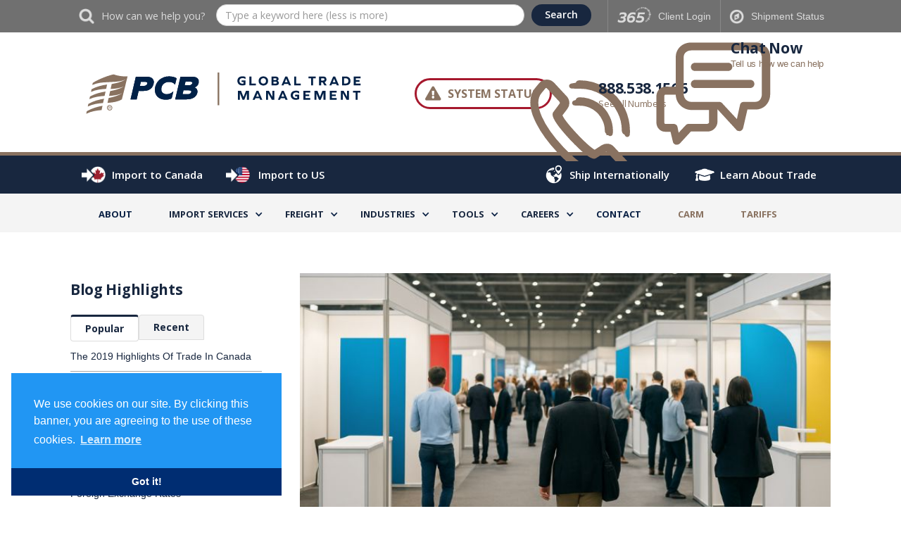

--- FILE ---
content_type: text/html
request_url: https://www.pcb.ca/post/import-trade-show-u-s-canada-10008?utm_source=internal&utm_medium=blog&utm_campaign=increase_time
body_size: 20305
content:
<!DOCTYPE html><!-- Last Published: Mon Jan 19 2026 18:16:01 GMT+0000 (Coordinated Universal Time) --><html data-wf-domain="www.pcb.ca" data-wf-page="644324827e177f5f052bfb7c" data-wf-site="5c7da11f03dd897c90e6ef71" data-wf-collection="644324827e177f1a792bfad3" data-wf-item-slug="import-trade-show-u-s-canada-10008"><head><meta charset="utf-8"/><title>Import Trade Show: U.S. &amp; Canada | PCB</title><meta content="Explore the import trade show between the U.S. and Canada with pacific customs brokers. Get the latest updates on customs regulations and border procedures. Read more on PCBCA!" name="description"/><meta content="Import Trade Show: U.S. &amp; Canada | PCB" property="og:title"/><meta content="Explore the import trade show between the U.S. and Canada with pacific customs brokers. Get the latest updates on customs regulations and border procedures. Read more on PCBCA!" property="og:description"/><meta content="https://cdn.prod.website-files.com/5c7da11f03dd8964dbe6ef75/690ce219e897348b0fa44c29_Tradeshow%20guide-Blog%20hero.jpg" property="og:image"/><meta content="Import Trade Show: U.S. &amp; Canada | PCB" property="twitter:title"/><meta content="Explore the import trade show between the U.S. and Canada with pacific customs brokers. Get the latest updates on customs regulations and border procedures. Read more on PCBCA!" property="twitter:description"/><meta content="https://cdn.prod.website-files.com/5c7da11f03dd8964dbe6ef75/690ce219e897348b0fa44c29_Tradeshow%20guide-Blog%20hero.jpg" property="twitter:image"/><meta property="og:type" content="website"/><meta content="summary_large_image" name="twitter:card"/><meta content="width=device-width, initial-scale=1" name="viewport"/><link href="https://cdn.prod.website-files.com/5c7da11f03dd897c90e6ef71/css/pcbca.webflow.shared.5d2e98eba.min.css" rel="stylesheet" type="text/css" integrity="sha384-XS6Y666tofPPOiaOm3/8bVDWsUW2z7ZpU9dsn0Hj4N/CpdFJr8Qta80rS8oNawx4" crossorigin="anonymous"/><link href="https://fonts.googleapis.com" rel="preconnect"/><link href="https://fonts.gstatic.com" rel="preconnect" crossorigin="anonymous"/><script src="https://ajax.googleapis.com/ajax/libs/webfont/1.6.26/webfont.js" type="text/javascript"></script><script type="text/javascript">WebFont.load({  google: {    families: ["Open Sans:300,300italic,400,400italic,600,600italic,700,700italic,800,800italic","Lato:100,100italic,300,300italic,400,400italic,700,700italic,900,900italic","Montserrat:100,100italic,200,200italic,300,300italic,400,400italic,500,500italic,600,600italic,700,700italic,800,800italic,900,900italic","Merriweather:300,300italic,400,400italic,700,700italic,900,900italic","Varela Round:400","Oswald:200,300,400,500,600,700","Vollkorn:400,400italic,700,700italic","Roboto:300,regular,500","Junge:regular","Cormorant Garamond:300,300italic,regular,italic,500,500italic,600,600italic,700,700italic"]  }});</script><script type="text/javascript">!function(o,c){var n=c.documentElement,t=" w-mod-";n.className+=t+"js",("ontouchstart"in o||o.DocumentTouch&&c instanceof DocumentTouch)&&(n.className+=t+"touch")}(window,document);</script><link href="https://cdn.prod.website-files.com/5c7da11f03dd897c90e6ef71/67b8f864148ef5fc5b19a711_bronze-favicon.png" rel="shortcut icon" type="image/x-icon"/><link href="https://cdn.prod.website-files.com/5c7da11f03dd897c90e6ef71/67b8f86ba56374fb0abce153_bronze-favicon-L.jpg" rel="apple-touch-icon"/><link href="https://www.pcb.ca/post/import-trade-show-u-s-canada-10008" rel="canonical"/><script async="" src="https://www.googletagmanager.com/gtag/js?id=UA-2655684-21"></script><script type="text/javascript">window.dataLayer = window.dataLayer || [];function gtag(){dataLayer.push(arguments);}gtag('js', new Date());gtag('config', 'UA-2655684-21', {'anonymize_ip': false, 'optimize_id': 'OPT-M8DRX5F'});</script><!-- Google tag (gtag.js) -->
<script async src="https://www.googletagmanager.com/gtag/js?id=G-0SJ88GKX15"></script>
<script>
  window.dataLayer = window.dataLayer || [];
  function gtag(){dataLayer.push(arguments);}
  gtag('js', new Date());

  gtag('config', 'G-0SJ88GKX15');
</script>
<!-- End Google Tag Manager -->

<META HTTP-EQUIV="Expires" CONTENT="Mon, 01 Jan 1990 00:00:01 GMT">
<META HTTP-EQUIV="Last-Modified" CONTENT="0">
<META HTTP-EQUIV="Cache-Control" CONTENT="no-cache, must-revalidate">
<META HTTP-EQUIV="Pragma" CONTENT="no-cache">
  
<link rel="stylesheet" type="text/css" href="//cdnjs.cloudflare.com/ajax/libs/cookieconsent2/3.1.0/cookieconsent.min.css" />

<!-- Organizational Schema -->  
<script type="application/ld+json">
{
  "@context": "https://schema.org",
  "@graph": [
    {
      "@type": "Organization",
      "@id": "https://www.pcb.ca/#organization",
      "name": "Pacific Customs Brokers Ltd.",
      "alternateName": [
        "PCB Canada",
        "Pacific Customs Brokers Canada",
        "PCB"
      ],
      "url": "https://www.pcb.ca",
      "description": "Pacific Customs Brokers Ltd. provides Canadian customs brokerage, trade compliance, freight management, warehousing, and carrier assistance services as part of the PCB Global Trade Management group.",
      "parentOrganization": {
        "@type": "Organization",
        "@id": "https://www.pcbglobaltrade.com/#organization",
        "name": "PCB Global Trade Management"
      },
      "areaServed": [
        "CA",
        "International"
      ],
      "sameAs": [
        "https://www.pcb.ca"
      ]
    },
    {
      "@type": "WebSite",
      "@id": "https://www.pcb.ca/#website",
      "url": "https://www.pcb.ca",
      "name": "Pacific Customs Brokers Ltd.",
      "publisher": {
        "@id": "https://www.pcb.ca/#organization"
      },
      "potentialAction": {
        "@type": "SearchAction",
        "target": "https://www.pcb.ca/search?query={search_term_string}",
        "query-input": "required name=search_term_string"
      }
    },
    {
      "@type": "Service",
      "@id": "https://www.pcb.ca/#customs-brokerage-service",
      "name": "Canadian Customs Brokerage",
      "serviceType": "Customs Brokerage",
      "description": "Customs brokerage and clearance services for goods imported into Canada, provided by Pacific Customs Brokers Ltd. as part of the PCB Global Trade Management group.",
      "provider": {
        "@id": "https://www.pcb.ca/#organization"
      },
      "areaServed": [
        "CA",
        "International"
      ]
    },
    {
      "@type": "Service",
      "@id": "https://www.pcb.ca/#freight-management-service",
      "name": "Freight Management",
      "serviceType": "Freight Management",
      "description": "Freight management and transportation coordination services for Canadian importers and exporters, delivered in collaboration with the PCB Global Trade group.",
      "provider": {
        "@id": "https://www.pcb.ca/#organization"
      },
      "areaServed": [
        "CA",
        "International"
      ]
    },
    {
      "@type": "Service",
      "@id": "https://www.pcb.ca/#trade-advisory-service",
      "name": "Trade Advisory Services",
      "serviceType": "Trade Advisory Services",
      "description": "Canadian trade advisory and compliance services, including tariff classification, valuation, and regulatory guidance.",
      "provider": {
        "@id": "https://www.pcb.ca/#organization"
      },
      "areaServed": [
        "CA",
        "International"
      ]
    },
    {
      "@type": "Service",
      "@id": "https://www.pcb.ca/#warehousing-service",
      "name": "Warehousing and Distribution",
      "serviceType": "Warehousing and Distribution",
      "description": "Warehousing and distribution services supporting Canadian and cross-border supply chains as part of the PCB Global Trade group.",
      "provider": {
        "@id": "https://www.pcb.ca/#organization"
      },
      "areaServed": [
        "CA",
        "International"
      ]
    },
    {
      "@type": "Service",
      "@id": "https://www.pcb.ca/#carrier-assistance-service",
      "name": "Carrier Assistance",
      "serviceType": "Carrier Assistance",
      "description": "Carrier assistance and coordination services for transportation providers working with shipments into and out of Canada.",
      "provider": {
        "@id": "https://www.pcb.ca/#organization"
      },
      "areaServed": [
        "CA",
        "International"
      ]
    }
  ]
}
</script>


  
<style>
  body {
  -moz-font-feature-settings: "liga" on;
  -moz-osx-font-smoothing: grayscale;
  -webkit-font-smoothing: antialiased;
  font-feature-settings: "liga" on;
  text-rendering: optimizeLegibility;
}
  .w-container {max-width: 1140px;
}
</style>

<style>
/* mautic form styles */
.mauticform_wrapper .mauticform-input,
.mauticform_wrapper .mauticform-textarea {
	color: #000;
}
.mauticform_wrapper option {
	color: #000;
}
.mauticform_wrapper ol li {
	color: #fff;
}
.mauticform_wrapper .mauticform-message {
	color: orange;
    font-size: 16px;
    line-height: 20px;
    font-weight: bold;
    padding-bottom: 10px;
}

/* mautic newsletter form style */
#mauticform_wrapper_pcbcasubscribetoemailsoffwebsite.mauticform_wrapper {
    max-width: 60%;
    margin:auto;
  	float: left;
}
#mauticform_wrapper_pcbcasubscribetoemailsoffwebsite .mauticform-row {
    position: relative;
    clear:both;
    margin-bottom: 20px;
    width:100%;
}
#mauticform_wrapper_pcbcasubscribetoemailsoffwebsite .mauticform-label {
    display:inline;
}
#mauticform_wrapper_pcbcasubscribetoemailsoffwebsite .mauticform-input {
   display:inline;
}
#mauticform_pcbcasubscribetoemailsoffwebsite_subscribe_to_pcb_emails {
   padding-left:10px;
}

/* mautic request form button style */
.mauticform-innerform button[type=submit].mauticform-button {
    padding-right: 10px;
    padding-left: 10px;
    border-radius: 50px;
    color: #a6192e !important;
    background-color: #fff !important;
    border-color: #a6192e !important;
    font-size: 14px;
}
/* mautic newsletter form button style */
#mauticform_wrapper_pcbcasubscribetoemailsoffwebsitecampaign32 button[type=submit] {
    margin-top:20px;
    padding-right: 10px;
    padding-left: 10px;
    position: absolute;
    float: right;
    border-radius: 50px;
    background-color: #a6192e;
    border-color: #a6192e;
    font-size: 14px;
}
div.landing-page.red button.mauticform-button.btn.btn-default {
    background-color: #fff !important;
    border-color: #fff !important;
}
.mauticform-innerform div.mauticform-row.pcb-stack-horizontal,
form#mauticform_pcbcaimportaccountsetuprequest div.mauticform-field-1,
form#mauticform_pcbcaimportaccountsetuprequest div.mauticform-field-2 {
    display: inline-table;
    width: 40%;
    min-width: 200px;
}
/* newsletter signup */
.newslettermautic .mauticform-label, .newslettermautic .mauticform-checkboxgrp-label {
    font-size: 13px;
    line-height: 14px;
    font-weight: bold;
}
.newslettermautic .mauticform-helpmessage {
    font-size: 10px;
    line-height: 12px;
}
  
/* for elfsight reviews widget */
@media all and (min-width: 900px) {
  .content-container.w-container {
    max-width: 1080px !important;
  }
}
@media all and (max-width: 900px) {
  .content-container.w-container {
    max-width: 100% !important;
  }
}
</style>


<style>.w-container {max-width: 1080px;}</style>


<!-- 2022051112001085 - AP/TB - print footer -->
<style>
@media print{
  .sidebar, .footer, .navbar, .Div-Block-32, .left-side-column { 
    display: none;
  }
  #goto-top, #print {
	display: none;
  }
}
</style>
  

  
  
  
  
  
<script type="text/javascript">
    (function(c,l,a,r,i,t,y){
        c[a]=c[a]||function(){(c[a].q=c[a].q||[]).push(arguments)};
        t=l.createElement(r);t.async=1;t.src="https://www.clarity.ms/tag/"+i;
        y=l.getElementsByTagName(r)[0];y.parentNode.insertBefore(t,y);
    })(window, document, "clarity", "script", "ny0dwi8aie");
</script>

</head><body><div class="w-embed w-iframe"><!-- Google Tag Manager (noscript) -->
<noscript><iframe src="https://www.googletagmanager.com/ns.html?id=GTM-MX3D7HM"
height="0" width="0" style="display:none;visibility:hidden"></iframe></noscript>
<!-- End Google Tag Manager (noscript) --></div><div data-animation="default" class="navigation-bar dark w-nav" data-easing2="ease" data-easing="ease" data-collapse="small" role="banner" data-no-scroll="1" data-duration="400" id="main-nav" data-doc-height="1"><div id="search-bar" class="pcb-search-bar"><div class="searchbar-container"><div class="how-help-block"><div data-w-id="d03e18e7-407f-8741-c25f-38ea69a42c6f" class="btn-how-can-we-help"><img src="https://cdn.prod.website-files.com/5c7da11f03dd897c90e6ef71/5c7da11f03dd892826e6f0da_search-ddd-100.png" height="22" alt="" class="img-search"/><div class="pcb-search-bar-text-copy">How can we help you?</div></div><div class="pcb-search-form w-form"><form action="/learning-center" id="wf-form-Search-our-PCB-Learning-Center" name="wf-form-Search-our-PCB-Learning-Center" data-name="Search our PCB Learning Center" method="get" class="form-7" data-wf-page-id="644324827e177f5f052bfb7c" data-wf-element-id="d03e18e7-407f-8741-c25f-38ea69a42c74"><input class="input-search w-input" maxlength="256" name="q" data-name="q" placeholder="Type a keyword here (less is more)" type="text" id="search-q"/><input type="submit" data-wait="Please wait..." class="answer-btn-1 w-button" value="Search"/></form><div class="success-message-2 w-form-done"></div><div class="error-message-2 w-form-fail"></div></div></div><div data-w-id="d03e18e7-407f-8741-c25f-38ea69a42c79" class="btn-client-login"><img src="https://cdn.prod.website-files.com/5c7da11f03dd897c90e6ef71/5faada15578d7963950059fd_365-logo-gray-140.png" width="48" alt="" class="image-24 _365"/><div class="txt-client-login">Client</div><div class="txt-login"> Login</div></div><div data-w-id="d03e18e7-407f-8741-c25f-38ea69a42c7f" class="btn-track-shipment"><img src="https://cdn.prod.website-files.com/5c7da11f03dd897c90e6ef71/5c7da11f03dd897b2ee6f0d8_compass-ddd-100.png" height="21" alt="" class="image-24"/><div class="txt-track">Shipment</div><div class="txt-track-shipment">Status</div></div></div></div><div data-w-id="a5832633-8413-d6d6-b143-f754c7ed0317" class="section-search-entry"><div class="container-29 w-container"><div class="search-bar-entry-label"></div><div class="pcb-search-form-copy w-form"><form action="/learning-center" id="search-form2" name="email-form" data-name="Email Form" method="get" class="form-7" data-wf-page-id="644324827e177f5f052bfb7c" data-wf-element-id="a5832633-8413-d6d6-b143-f754c7ed031c"><input class="input-search w-input" maxlength="256" name="q" data-name="q" placeholder="What&#x27;s NAFTA 2.0?" type="text" id="q-3"/><input type="submit" data-wait="Please wait..." class="search-bar-btn w-button" value="Search"/></form><div class="success-message-2 w-form-done"></div><div class="error-message-2 w-form-fail"></div></div></div></div><div data-w-id="8fd8a9ef-9d35-64d1-0507-ce04e9bc4776" class="section-login-entry"><div class="container-25-copy w-container"><div class="search-bar-entry-label"></div><div class="pcb-login-form w-form"><form method="post" action="https://globaltradeconcierge.com/sessions/create?noredirect=1" id="pcb365-form" name="email-form" data-name="Email Form" class="form-7" data-wf-page-id="644324827e177f5f052bfb7c" data-wf-element-id="8fd8a9ef-9d35-64d1-0507-ce04e9bc477b"><input class="input-search w-input" maxlength="256" name="username" data-name="username" placeholder="email" type="text" id="username-3"/><input class="input-search w-input" maxlength="256" name="password" data-name="password" placeholder="password" type="password" id="password-3"/><input type="submit" data-wait="Please wait..." class="search-bar-btn w-button" value="Login"/></form><div class="success-message-2 w-form-done"></div><div class="error-message-2 w-form-fail"></div></div></div></div><div data-w-id="5676b5c8-855a-85ad-487a-bc94255d10d1" class="section-track-entry"><div class="container-29 w-container"><div class="search-bar-entry-label"></div><div class="pcb-tracking-form w-form"><form action="/tools/release-status" id="wf-form-Email-Form" name="wf-form-Email-Form" data-name="Email Form" method="get" class="form-7" data-wf-page-id="644324827e177f5f052bfb7c" data-wf-element-id="5676b5c8-855a-85ad-487a-bc94255d10d6"><input class="input-search w-input" maxlength="256" name="q" data-name="q" placeholder="Enter your CCN (Cargo Control Number) to check shipment status" type="text" id="q-4"/><input type="submit" data-wait="Please wait..." class="search-bar-btn w-button" value="Check Status"/></form><div class="success-message-2 w-form-done"></div><div class="error-message-2 w-form-fail"></div></div></div></div><div id="logo-bar" class="logo-bar-white"><div class="_1140-container nav w-container"><div class="logo-bar"><a href="/" class="brand w-nav-brand"><img src="https://cdn.prod.website-files.com/5c7da11f03dd897c90e6ef71/67b63b86ed88f9a8fd2900dc_PCBGT-logo-B24-OL.svg" height="62" alt="PCB logo" class="pcb-logo-nav-2"/></a><div class="logo-bar-group-right"><div class="logo-bar-outage-notification"><div class="w-dyn-list"><div class="empty-state w-dyn-empty"></div></div></div><div class="logo-bar-phone-2 w-hidden-small w-hidden-tiny"><div class="nav-div-block-2"><div class="icondiv"><div class="text-block-30 hide"><strong class="logo-bar-icons"></strong></div><img src="https://cdn.prod.website-files.com/5c7da11f03dd897c90e6ef71/67ed61f87565a7512c9b4c1a_Phone-icon-bronze.svg" loading="lazy" alt=""/></div><div class="div-block-76"><div class="pcb-nav-contact-block"><div class="phone-number-2"><a href="tel:888.538.1566" class="pcb-nav-ph-large">888.538.1566</a></div><div class="text-nasv-2"><a href="/contact" class="pcb-nav-ph-subtext">See All Numbers</a></div></div></div></div></div><div class="logo-bar-chat-2 w-hidden-small w-hidden-tiny"><a id="chatNowLink" href="#" class="w-inline-block"><div class="nav-div-block-2"><div class="icondiv chat"><div class="text-block-30 hide"><strong class="logo-bar-icons"></strong></div><img src="https://cdn.prod.website-files.com/5c7da11f03dd897c90e6ef71/67ed627b9ec25f22d99df198_Chat-icon-bronze.svg" loading="lazy" alt=""/></div><div class="div-block-76"><div class="pcb-nav-contact-block"><div class="phone-number-2">Chat Now</div><div class="pcb-nav-ph-subtext">Tell us how we can help</div></div></div></div></a></div><div class="hamburger-main w-nav-button"><div class="icon-8 w-icon-nav-menu"></div></div></div></div></div></div><div id="red-bar" class="services-nav-bar"><div class="header-nav w-container"><nav role="navigation" class="nav-menu-3 w-nav-menu"><div class="div-block-123"><div class="div-block-120"><a href="/contact" class="phone-nav-link-2 w-nav-link"> Contact Us Now</a><a href="/services/importing-into-canada" class="nav-link-canada-2 w-nav-link">Import to Canada</a><a href="https://www.pcbusa.com/services/importing-into-the-us" class="nav-link-usa w-nav-link">Import to US</a></div><div class="div-block-121"><a href="https://www.pcbfreight.com/" class="nav-link-ship-intl w-nav-link">Ship Internationally</a><a href="https://learningcenter.pcb.ca/" class="nav-link-learn-trade w-nav-link">Learn About Trade</a></div><div class="menu-additional"><a href="/tools/release-status" class="nav-link-tracking w-nav-link">Shipment Status</a><a href="/carm" class="nav-link-white w-nav-link">CARM</a><a href="https://www.pcbglobaltrade.com/tariffs" class="nav-link-white w-nav-link">Tariffs</a><a href="/services-2" class="nav-link-white w-nav-link">customs brokerage</a><a href="/freight-services" class="nav-link-white w-nav-link">freight</a><a href="/industries-copy" class="nav-link-white w-nav-link">industries</a><a href="/tools-2" class="nav-link-white w-nav-link">tools</a><a href="/about" class="nav-link-white w-nav-link">about</a><a href="/career-2" class="nav-link-white w-nav-link">careers</a></div></div></nav></div></div></div><div data-collapse="small" data-animation="default" data-duration="400" data-easing="ease" data-easing2="ease" role="banner" class="navbar w-nav"><div class="container-32 w-container"><nav role="navigation" class="nav-menu-4 w-nav-menu"><a href="/about" class="nav-bar-link-no-dropdown-2 w-button">About</a><div data-hover="true" data-delay="0" class="dropdown-1-layer w-dropdown"><div class="dropdown-toggle-2 w-dropdown-toggle"><div class="icon-9 w-icon-dropdown-toggle"></div><div>import services</div></div><nav class="dropwdown-list w-dropdown-list"><div class="div-block-189"><div data-hover="true" data-delay="0" class="dropdown-2-layer w-dropdown"><div class="dropdown-toggle-3 w-dropdown-toggle"><div class="icon-10 w-icon-dropdown-toggle"></div><div>US</div></div><nav class="dropdown-list---3-layer w-dropdown-list"><div class="w-layout-grid grid services us w-clearfix"><a href="https://www.pcbglobaltrade.com/services/carrier-services" class="dropdown-link-3-layer w-dropdown-link">Carrier Services</a><a href="https://www.pcbusa.com/services/ecommerce" target="_blank" class="dropdown-link-3-layer w-dropdown-link">E-commerce Solutions</a><a href="/services/freight" class="dropdown-link-3-layer w-dropdown-link">Freight Management</a><a href="https://www.pcbusa.com/services/importing-into-the-us" id="w-node-_683235c2-51bb-fe06-0b3d-d2c643b081a5-b930ca8e" target="_blank" class="dropdown-link-3-layer w-dropdown-link">Importing Into The US</a><a href="https://learningcenter.pcb.ca/" target="_blank" class="dropdown-link-3-layer w-dropdown-link">Learning Center</a><a href="https://www.pcbglobaltrade.com/services/trade-advisory" class="dropdown-link-3-layer w-dropdown-link">Trade Advisory</a><a href="https://www.pcbusa.com/services/us-customs-brokerage" id="w-node-_683235c2-51bb-fe06-0b3d-d2c643b081a3-b930ca8e" target="_blank" class="dropdown-link-3-layer w-dropdown-link">US Customs Brokerage</a></div></nav></div><div data-hover="true" data-delay="0" class="dropdown-2-layer w-dropdown"><div class="dropdown-toggle-3 w-dropdown-toggle"><div class="icon-10 w-icon-dropdown-toggle"></div><div>Canada</div></div><nav class="dropdown-list---3-layer w-dropdown-list"><div class="w-layout-grid grid services ca w-clearfix"><a href="/services/canadian-customs-brokerage" id="w-node-_683235c2-51bb-fe06-0b3d-d2c643b081ba-b930ca8e" class="dropdown-link-3-layer w-dropdown-link">Canadian Customs Brokerage</a><a href="https://www.pcbglobaltrade.com/services/carrier-services" class="dropdown-link-3-layer w-dropdown-link">Carrier Services</a><a href="/carm" class="dropdown-link-3-layer w-dropdown-link">CARM Services</a><a href="/services/ecommerce" class="dropdown-link-3-layer w-dropdown-link">E-commerce Solutions</a><a href="/services/epc" class="dropdown-link-3-layer w-dropdown-link">Engineering Procurement Construction Solutions</a><a href="/services/exporting-from-canada" class="dropdown-link-3-layer w-dropdown-link">Exporting From Canada</a><a href="/services/exporting-personal-goods" class="dropdown-link-3-layer w-dropdown-link">Exporting Personal Goods</a><a href="https://www.pcbfreight.com/" target="_blank" class="dropdown-link-3-layer w-dropdown-link">Freight Management</a><a href="/services/importing-into-canada" id="w-node-_683235c2-51bb-fe06-0b3d-d2c643b081bc-b930ca8e" class="dropdown-link-3-layer w-dropdown-link">Importing Into Canada</a><a href="/services/vehicles-motorized-equipment" class="dropdown-link-3-layer w-dropdown-link">Importing Vehicles | Machinery</a><a href="https://learningcenter.pcb.ca/" target="_blank" class="dropdown-link-3-layer w-dropdown-link">Learning Center</a><a href="/services/nri" class="dropdown-link-3-layer w-dropdown-link">Non-Resident Importing</a><a href="/services/import-dog-cat-into-canada" class="dropdown-link-3-layer w-dropdown-link">Pets: Puppy | Kitten</a><a href="https://www.pcbglobaltrade.com/services/trade-advisory" class="dropdown-link-3-layer w-dropdown-link">Trade Advisory</a><a href="/services/warehousing-distribution" class="dropdown-link-3-layer w-dropdown-link">Warehousing and Distribution</a></div></nav></div></div></nav></div><div data-hover="true" data-delay="0" class="dropdown-1-layer w-dropdown"><div class="dropdown-toggle-2 w-dropdown-toggle"><div class="icon-9 w-icon-dropdown-toggle"></div><div>Freight</div></div><nav class="dropwdown-list w-dropdown-list"><div class="div-block-189"><a href="https://www.pcbfreight.com/services/customs-brokerage" target="_blank" class="dropdown-link-2 w-dropdown-link">Customs Brokerage</a><a href="https://www.pcbfreight.com/services/perishables-shipping" target="_blank" class="dropdown-link-2 w-dropdown-link">Perishables Shipping</a><a href="https://www.pcbfreight.com/services/multi-modal-project-shipping" target="_blank" class="dropdown-link-2 w-dropdown-link">Multi-Modal Project Shipping</a><a href="https://www.pcbfreight.com/services/vehicle-shipping" target="_blank" class="dropdown-link-2 w-dropdown-link">Vehicle Shipping</a><a href="https://www.pcbfreight.com/services/ship-by-air" target="_blank" class="dropdown-link-2 w-dropdown-link">Shipping By Air</a><a href="https://www.pcbfreight.com/services/ship-by-ground" target="_blank" class="dropdown-link-2 w-dropdown-link">Shipping By Ground</a><a href="https://www.pcbfreight.com/services/ship-by-ocean" target="_blank" class="dropdown-link-2 w-dropdown-link">Shipping By Ocean</a><a href="https://www.pcbfreight.com/lp/emergency-freight" target="_blank" class="dropdown-link-2 w-dropdown-link">Emergency Freight</a></div></nav></div><div data-hover="true" data-delay="0" class="dropdown-1-layer w-dropdown"><div class="dropdown-toggle-2 w-dropdown-toggle"><div class="icon-9 w-icon-dropdown-toggle"></div><div>industries</div></div><nav class="dropwdown-list w-dropdown-list"><div class="div-block-189"><div data-hover="true" data-delay="0" class="dropdown-2-layer w-dropdown"><div class="dropdown-toggle-3 w-dropdown-toggle"><div class="icon-10 w-icon-dropdown-toggle"></div><div>US</div></div><nav class="dropdown-list---3-layer industries w-dropdown-list"><div class="w-layout-grid grid industries us w-clearfix"><a href="https://www.pcbusa.com/industries/alcoholic-beverages" target="_blank" class="dropdown-link-3-layer w-dropdown-link">Alcoholic Beverages</a><a href="https://www.pcbusa.com/industries/electronics-robotics" target="_blank" class="dropdown-link-3-layer w-dropdown-link">Electronics | High Technology | Robotics</a><a href="https://www.pcbusa.com/industries/furniture" target="_blank" class="dropdown-link-3-layer w-dropdown-link">Furniture</a><a href="https://www.pcbusa.com/industries/medical-supplies-pharmaceuticals" target="_blank" class="dropdown-link-3-layer w-dropdown-link">Medical Supplies | Pharmaceuticals</a><a href="https://www.pcbusa.com/industries/produce" target="_blank" class="dropdown-link-3-layer w-dropdown-link">Produce</a></div></nav></div><div data-hover="true" data-delay="0" class="dropdown-2-layer w-dropdown"><div class="dropdown-toggle-3 w-dropdown-toggle"><div class="icon-10 w-icon-dropdown-toggle"></div><div>Canada</div></div><nav class="dropdown-list---3-layer industries w-dropdown-list"><div class="w-layout-grid grid industries ca w-clearfix"><a href="/industries-2/aerospace" id="w-node-_683235c2-51bb-fe06-0b3d-d2c643b08204-b930ca8e" class="dropdown-link-3-layer w-dropdown-link">Aerospace</a><a href="/industries-2/apparel-textiles" id="w-node-_683235c2-51bb-fe06-0b3d-d2c643b08206-b930ca8e" class="dropdown-link-3-layer w-dropdown-link">Apparel |Textile</a><a href="/industries-2/dairy" class="dropdown-link-3-layer w-dropdown-link">Dairy</a><a href="/industries-2/electronics" class="dropdown-link-3-layer w-dropdown-link">Electronics</a><a href="/industries-2/electric-bike" class="dropdown-link-3-layer w-dropdown-link">Electric Bikes</a><a href="/food" class="dropdown-link-3-layer w-dropdown-link">Food | Grocery | Agriculture</a><a href="/industries-2/floral-horticulture" class="dropdown-link-3-layer w-dropdown-link">Floral | Horticulture</a><a href="/industries-2/iron-steel" class="dropdown-link-3-layer w-dropdown-link">Iron | Steel</a><a href="/industries-2/meat" class="dropdown-link-3-layer w-dropdown-link">Meat</a><a href="/industries-2/medical-supplies" class="dropdown-link-3-layer w-dropdown-link">Medical Supplies</a><a href="/industries-2/natural-health-products" class="dropdown-link-3-layer w-dropdown-link">Natural Health Products</a><a href="/industries-2/oil-gas-lng" class="dropdown-link-3-layer w-dropdown-link">Oil | Gas | LNG</a><a href="/industries-2/plastics" class="dropdown-link-3-layer w-dropdown-link">Plastics</a><a href="/industries-2/processed-food" class="dropdown-link-3-layer w-dropdown-link">Processed Food</a><a href="/industries-2/produce" class="dropdown-link-3-layer w-dropdown-link">Produce</a><a href="/industries-2/sanitizer-disinfectant" class="dropdown-link-3-layer w-dropdown-link">Sanitizers | Disinfectants</a><a href="/industries-2/traveling-events" class="dropdown-link-3-layer w-dropdown-link">Traveling Events</a><a href="/industries-2/wood-products" class="dropdown-link-3-layer w-dropdown-link">Wooden Articles | Furniture</a><a href="/perishable-goods" class="dropdown-link-3-layer w-dropdown-link">Perishables Goods</a></div></nav></div></div></nav></div><div data-hover="true" data-delay="0" class="dropdown-1-layer w-dropdown"><div class="dropdown-toggle-2 w-dropdown-toggle"><div class="icon-9 w-icon-dropdown-toggle"></div><div>Tools</div></div><nav class="dropwdown-list w-dropdown-list"><div class="div-block-189"><div data-hover="true" data-delay="0" class="dropdown-2-layer w-dropdown"><div class="dropdown-toggle-3 w-dropdown-toggle"><div class="icon-10 w-icon-dropdown-toggle"></div><div>Blogs</div></div><nav class="dropdown-list---3-layer tools w-dropdown-list"><div class="w-layout-grid grid tools blog w-clearfix"><a href="https://www.pcbusa.com/blog-list" id="w-node-_683235c2-51bb-fe06-0b3d-d2c643b08236-b930ca8e" target="_blank" class="dropdown-link-3-layer w-dropdown-link">US</a><a href="/blog-list" id="w-node-_683235c2-51bb-fe06-0b3d-d2c643b08238-b930ca8e" class="dropdown-link-3-layer w-dropdown-link">Canada</a><a href="https://www.pcbfreight.com/blog-list" id="w-node-_683235c2-51bb-fe06-0b3d-d2c643b0823a-b930ca8e" target="_blank" class="dropdown-link-3-layer w-dropdown-link">Freight</a></div></nav></div><div data-hover="true" data-delay="0" class="dropdown-2-layer w-dropdown"><div class="dropdown-toggle-3 w-dropdown-toggle"><div class="icon-10 w-icon-dropdown-toggle"></div><div>Regulation Updates</div></div><nav class="dropdown-list---3-layer tools w-dropdown-list"><div class="w-layout-grid grid tools w-clearfix"><a href="https://www.pcbusa.com/tools/regulation-updates" id="w-node-_683235c2-51bb-fe06-0b3d-d2c643b08243-b930ca8e" target="_blank" class="dropdown-link-3-layer w-dropdown-link">US</a><a href="/tools/regulation-updates" id="w-node-_683235c2-51bb-fe06-0b3d-d2c643b08245-b930ca8e" class="dropdown-link-3-layer w-dropdown-link">Canada</a></div></nav></div><div data-hover="true" data-delay="0" class="dropdown-2-layer w-dropdown"><div class="dropdown-toggle-3 w-dropdown-toggle"><div class="icon-10 w-icon-dropdown-toggle"></div><div>Customs Forms</div></div><nav class="dropdown-list---3-layer tools w-dropdown-list"><div class="w-layout-grid grid tools w-clearfix"><a href="https://www.pcbusa.com/tools/us-customs-forms" id="w-node-_683235c2-51bb-fe06-0b3d-d2c643b0824e-b930ca8e" target="_blank" class="dropdown-link-3-layer w-dropdown-link">US</a><a href="/tools/canada-customs-forms" id="w-node-_683235c2-51bb-fe06-0b3d-d2c643b08250-b930ca8e" class="dropdown-link-3-layer w-dropdown-link">Canada</a></div></nav></div><div data-hover="true" data-delay="0" class="dropdown-2-layer w-dropdown"><div class="dropdown-toggle-3 w-dropdown-toggle"><div class="icon-10 w-icon-dropdown-toggle"></div><div>Shipment Tracking</div></div><nav class="dropdown-list---3-layer tools w-dropdown-list"><div class="w-layout-grid grid tools tracking w-clearfix"><a href="https://www.pcbusa.com/tools/release-status" id="w-node-_683235c2-51bb-fe06-0b3d-d2c643b08264-b930ca8e" target="_blank" class="dropdown-link-3-layer w-dropdown-link">US</a><a href="/tools/release-status" id="w-node-_683235c2-51bb-fe06-0b3d-d2c643b08266-b930ca8e" class="dropdown-link-3-layer w-dropdown-link">Canada</a><a href="https://www.pcbfreight.com/tools/release-status" id="w-node-_683235c2-51bb-fe06-0b3d-d2c643b08268-b930ca8e" target="_blank" class="dropdown-link-3-layer w-dropdown-link">Freight</a></div></nav></div><div data-hover="true" data-delay="0" class="dropdown-2-layer w-dropdown"><div class="dropdown-toggle-3 w-dropdown-toggle"><div class="icon-10 w-icon-dropdown-toggle"></div><div>System Outages</div></div><nav class="dropdown-list---3-layer tools w-dropdown-list"><div class="w-layout-grid grid tools tracking w-clearfix"><a href="https://www.pcbusa.com/tools/system-outages" id="w-node-_51f06702-7604-67f9-4749-5644a10b6f17-b930ca8e" target="_blank" class="dropdown-link-3-layer w-dropdown-link">US</a><a href="/tools/system-outages" id="w-node-_51f06702-7604-67f9-4749-5644a10b6f19-b930ca8e" class="dropdown-link-3-layer w-dropdown-link">Canada</a><a href="https://www.pcbfreight.com/tools/system-outages" id="w-node-_51f06702-7604-67f9-4749-5644a10b6f1b-b930ca8e" target="_blank" class="dropdown-link-3-layer w-dropdown-link">Freight</a></div></nav></div><a href="/tools/exchange-rates" class="dropdown-link-2 w-dropdown-link">Customs Exchange Rates</a><a href="/tools/pcb365" class="dropdown-link-2 w-dropdown-link">PCB365</a><a href="https://www.youtube.com/user/pacificcustomsbroker" target="_blank" class="dropdown-link-2 w-dropdown-link">Videos</a><a href="/lp/subscribe" class="dropdown-link-2 w-dropdown-link">Newsletter</a></div></nav></div><div data-hover="true" data-delay="0" class="dropdown-1-layer career w-dropdown"><div class="dropdown-toggle-2 w-dropdown-toggle"><div class="icon-9 w-icon-dropdown-toggle"></div><div>careers</div></div><nav class="dropwdown-list w-dropdown-list"><a href="https://www.pcbusa.com/careers" target="_blank" class="dropdown-link-2 w-dropdown-link">US</a><a href="/careers" class="dropdown-link-2 w-dropdown-link">Canada</a><a href="https://www.pcbfreight.com/careers" target="_blank" class="dropdown-link-2 w-dropdown-link">Freight Management</a></nav></div><a href="/contact" class="nav-bar-link-no-dropdown-2 w-button">Contact</a><a href="/carm" class="nav-bar-link-no-dropdown-red-2 w-button">CARM</a><a href="https://www.pcbglobaltrade.com/tariffs" class="nav-bar-link-no-dropdown-red-2 w-button">TARIFFS</a></nav><div class="menu-button w-nav-button"><div class="w-icon-nav-menu"></div></div></div></div><div class="section-blog"><div class="w-embed w-script"><script type="application/ld+json">
{
  "@context": "https://schema.org",
  "@type": "BlogPosting",
  "mainEntityOfPage": {
    "@type": "WebPage",
    "@id": "https://www.pcb.ca/post/import-trade-show-u-s-canada-10008"
  },
  "url": "https://www.pcb.ca/post/import-trade-show-u-s-canada-10008",
  "headline": "Import Trade Show: U.S. &amp; Canada | PCB ",
  "name": "How To Import For A Trade Show In The US Or Canada",
  "description": "Explore the import trade show between the U.S. and Canada with pacific customs brokers. Get the latest updates on customs regulations and border procedures. Read more on PCBCA!",
  "image": [
    "https://cdn.prod.website-files.com/5c7da11f03dd8964dbe6ef75/690ce219e897348b0fa44c29_Tradeshow%20guide-Blog%20hero.jpg"
  ],
  "articleSection": "Blog",
  "author": {
    "@type": "Person",
    "name": "Admin"
  },
  "datePublished": "Jan 11, 2019",
  "dateModified": "Nov 06, 2025",
  "publisher": {
    "@type": "Organization",
    "@id": "https://www.pcb.ca/#organization",
    "name": "Pacific Customs Brokers Ltd."
  }
}
</script></div><div class="w-condition-invisible w-embed w-script"><script type="application/ld+json">
{
  "@context": "https://schema.org",
  "@type": "BlogPosting",
  "mainEntityOfPage": {
    "@type": "WebPage",
    "@id": "https://www.pcb.ca/post/import-trade-show-u-s-canada-10008"
  },
  "url": "https://www.pcb.ca/post/import-trade-show-u-s-canada-10008",
  "headline": "Import Trade Show: U.S. &amp; Canada | PCB ",
  "name": "How To Import For A Trade Show In The US Or Canada",
  "description": "Preparing for and attending trade shows can be one of the most complicated things a business can contend with. There’s nothing quite like showing off your goods to excited audiences around the world, but what do you need to get your goods where they need to go? Is there a trade show import timeline for US and Canada shows? Is the process more involved when you import for a trade show? Is there less? These are all common questions, and the answer, like everything else in the world of international trade, is more complicated than you might imagine. ",
  "image": [
    "https://cdn.prod.website-files.com/5c7da11f03dd8964dbe6ef75/690ce219e897348b0fa44c29_Tradeshow%20guide-Blog%20hero.jpg"
  ],
  "articleSection": "Blog",
  "author": {
    "@type": "Person",
    "name": "Admin"
  },
  "datePublished": "Jan 11, 2019",
  "dateModified": "Nov 06, 2025",
  "publisher": {
    "@type": "Organization",
    "@id": "https://www.pcb.ca/#organization",
    "name": "Pacific Customs Brokers Ltd."
  }
}
</script></div><div class="blog-content-container w-container"><div class="div-block-147"><div class="left-side-column blog"><div class="pcb-industry-column-menu w-hidden-main w-hidden-medium w-hidden-small w-hidden-tiny"><div class="section-title-sidebar"><h2 class="pcb-sidebar-header-text red">PCB Blog<br/></h2></div><div><div class="button-sidebar"><div class="pcb-industry-page-sidebar-arrow-icon w-icon-dropdown-toggle"></div><div class="pcb-sidebar-text">Import Into Canada</div></div><div class="button-sidebar"><div class="pcb-industry-page-sidebar-arrow-icon w-icon-dropdown-toggle"></div><div class="pcb-sidebar-text">Fundamentals</div></div><div class="button-sidebar"><div class="pcb-industry-page-sidebar-arrow-icon w-icon-dropdown-toggle"></div><div class="pcb-sidebar-text">Frequently Asked Questions</div></div><div class="button-sidebar"><div class="pcb-industry-page-sidebar-arrow-icon w-icon-dropdown-toggle"></div><div class="pcb-sidebar-text">Import Duty</div></div><div class="button-sidebar"><div class="pcb-industry-page-sidebar-arrow-icon w-icon-dropdown-toggle"></div><div class="pcb-sidebar-text">Tax</div></div><div class="button-sidebar"><div class="pcb-industry-page-sidebar-arrow-icon w-icon-dropdown-toggle"></div><div class="pcb-sidebar-text">Shipping</div></div></div></div><div class="search-side-bar"><div class="left-search w-hidden-tiny"><div class="left-side-search-block w-hidden-tiny w-form"><form action="/learning-center" id="email-form" name="email-form" data-name="Email Form" method="get" data-wf-page-id="644324827e177f5f052bfb7c" data-wf-element-id="bd9684ec-2c7e-1a48-3d77-9a665cae3d16"><input class="left-search-text w-hidden-tiny w-input" maxlength="256" name="q" data-name="q" placeholder="Search and Learn" type="text" id="field"/></form><div class="w-form-done"></div><div class="w-form-fail"></div></div></div></div><div class="div-block-179"><div class="section-title-sidebar"><h3 class="h3-regular">Blog Highlights<br/></h3></div><div class="div-block-20"><div data-duration-in="300" data-duration-out="100" data-current="Tab 1" data-easing="ease" class="w-tabs"><div class="tabs-menu w-tab-menu"><a data-w-tab="Tab 1" class="error-d3155648-6100-ab30-0922-75780f96ec9a w-inline-block w-tab-link w--current"><div class="text-block-49">Popular</div></a><a data-w-tab="Tab 2" class="error-d3155648-6100-ab30-0922-75780f96ec9a w-inline-block w-tab-link"><div class="text-block-49">Recent</div></a></div><div class="w-tab-content"><div data-w-tab="Tab 1" class="w-tab-pane w--tab-active"><div class="w-dyn-list"><div role="list" class="w-dyn-items"><div role="listitem" class="collection-item-14 w-dyn-item"><a href="/post/2019-highlights-of-trade-canada" class="link-22">The 2019 Highlights Of Trade In Canada</a></div><div role="listitem" class="collection-item-14 w-dyn-item"><a href="/post/cbsa-aci-audit-air" class="link-22">CBSA Releases Results Of ACI Audit In The Air Mode</a></div><div role="listitem" class="collection-item-14 w-dyn-item"><a href="/post/canadian-customs-tariff-harmonized-system" class="link-22">Canadian Customs Tariff And The Harmonized System</a></div><div role="listitem" class="collection-item-14 w-dyn-item"><a href="/post/international-trade-foreign-exchange" class="link-22">Getting Ahead Of International Trade Foreign Exchange Rates</a></div><div role="listitem" class="collection-item-14 w-dyn-item"><a href="/post/attn-steel-importers-your-tariff-may-have-changed" class="link-22">Attn Steel Importers: Your Tariff May Have Changed</a></div><div role="listitem" class="collection-item-14 w-dyn-item"><a href="/post/7-reasons-to-invest-in-customs-compliance-7831" class="link-22">7 Reasons To Invest In Customs Compliance Education</a></div><div role="listitem" class="collection-item-14 w-dyn-item"><a href="/post/new-websites-launch" class="link-22">New Websites Launch</a></div><div role="listitem" class="collection-item-14 w-dyn-item"><a href="/post/free-trade-agreements-and-certificate-of-origin" class="link-22">Free Trade Agreements And The Certificate Of Origin</a></div><div role="listitem" class="collection-item-14 w-dyn-item"><a href="/post/cbsa-intellectual-property-rights" class="link-22">CBSA Can Help Protect Your Intellectual Property Rights</a></div><div role="listitem" class="collection-item-14 w-dyn-item"><a href="/post/carm-financial-statement-changes-in-release-2" class="link-22">CARM | Financial Statement Changes in Release 2 </a></div></div></div></div><div data-w-tab="Tab 2" class="w-tab-pane"><div class="w-dyn-list"><div role="list" class="w-dyn-items"><div role="listitem" class="collection-item-14 w-dyn-item"><a href="/post/coming-up-in-2026-at-the-pcb-learning-center" class="link-22">Coming Up in 2026 at the PCB Learning Center</a></div><div role="listitem" class="collection-item-14 w-dyn-item"><a href="/post/our-top-10-blogs-for-2025" class="link-22">Our Top 10 Blogs for 2025</a></div><div role="listitem" class="collection-item-14 w-dyn-item"><a href="/post/its-time-to-renew-your-free-trade-agreement-documents" class="link-22">It’s Time to Renew Your Free Trade Agreement Documents</a></div><div role="listitem" class="collection-item-14 w-dyn-item"><a href="/post/your-guide-to-the-becoming-an-nri-in-canada-guide" class="link-22">Your Guide to the Becoming an NRI in Canada Guide</a></div><div role="listitem" class="collection-item-14 w-dyn-item"><a href="/post/introducing-the-carm-setup-guide" class="link-22">Introducing the CARM Setup Guide</a></div><div role="listitem" class="collection-item-14 w-dyn-item"><a href="/post/what-is-the-difference-between-a-sufferance-warehouse-and-a-bonded-warehouse" class="link-22">What Is the Difference Between a Sufferance Warehouse and a Bonded Warehouse?</a></div><div role="listitem" class="collection-item-14 w-dyn-item"><a href="/post/tariff-relief-in-canada" class="link-22">Tariff Relief in Canada</a></div><div role="listitem" class="collection-item-14 w-dyn-item"><a href="/post/what-happens-when-you-do-not-post-financial-security" class="link-22">What Happens When You Do Not Post Financial Security?</a></div><div role="listitem" class="collection-item-14 w-dyn-item"><a href="/post/what-is-an-incoterm-r-and-how-it-could-save-you-money" class="link-22">What is an Incoterm®, and How It Could Save You Money?</a></div><div role="listitem" class="collection-item-14 w-dyn-item"><a href="/post/global-trade-predictions-for-2025" class="link-22">Global Trade Predictions for 2025</a></div></div></div></div></div></div></div></div><div class="section-title-sidebar"><h2 class="h3-regular">The Trading Post<br/></h2><div class="div-block-156"><div class="text-block-30 push"><strong class="bold-text"></strong></div><h3 class="trading-post-sidebar-header">Newsletter Sign-up</h3></div></div><div class="trading-post-signup-sidebar"><div class="div-block-9"><p class="newsletter-paragraph-2">Trade is tricky. The Trading Post is not. Sign up to receive easy to understand updates, events, and guides on international trade.</p><div id="mauticForm33" class="newslettermautic w-embed"></div></div></div></div><div class="blog-main-right-column"><div class="blog-img"><img alt="How To Import For A Trade Show In The US Or Canada" height="" src="https://cdn.prod.website-files.com/5c7da11f03dd8964dbe6ef75/690ce219e897348b0fa44c29_Tradeshow%20guide-Blog%20hero.jpg" id="w-node-_61091ef9-99d4-54a7-e869-b5b8ab0418f7-052bfb7c" sizes="(max-width: 767px) 100vw, (max-width: 991px) 727.4140625px, 939.9375px" srcset="https://cdn.prod.website-files.com/5c7da11f03dd8964dbe6ef75/690ce219e897348b0fa44c29_Tradeshow%20guide-Blog%20hero-p-500.jpg 500w, https://cdn.prod.website-files.com/5c7da11f03dd8964dbe6ef75/690ce219e897348b0fa44c29_Tradeshow%20guide-Blog%20hero.jpg 700w" class="image-15"/></div><div id="w-node-_61091ef9-99d4-54a7-e869-b5b8ab0418f8-052bfb7c" class="blog"><div class="pcb-blog-intro"><div class="pcb-blog-calendar-icon"><div class="div-block-27"><div class="text-block-31">6</div></div><div class="month-div-2"><div class="month">Nov</div><div class="year"> &#x27;</div><div class="year">25</div></div><div class="div-year"></div></div><div class="pcb-blog-header-and-subtitle"><h1 class="h1 blogs">How To Import For A Trade Show In The US Or Canada</h1></div></div><div class="blog-paragraph"><div class="pcb-standard-rich-text-block w-richtext"><p>Preparing for and attending trade shows can be one of the most complicated things a business can contend with. There’s nothing quite like showing off your goods to excited audiences around the world, but what do you need to get your goods where they need to go? Is there a trade show import timeline for US and Canada shows? Is the process more involved when you import for a trade show? Is there less? These are all common questions, and the answer, like everything else in the world of international trade, is more complicated than you might imagine. </p><p>If you’ve never imported for a trade show, right now is the best time to learn what you need to know, and if you’ve done this before, a refresher makes all the difference at your port of entry.</p><h1>An Example</h1><p>Let’s talk a bit about how this can look for a temporary importer and the kinds of things in this scenario that interest the Canada Border Services Agency (CBSA) and Customs and Border Protection (CBP). </p><p>Let’s imagine a small business with a remarkable product that it intends to bring to a trade show in Houston, Texas. They are absolutely certain that his new invention will be a market disruptor, so they book their booth, prepare their promotional materials, fill a big box with his incredible product, and head to the border, unaware of the process of getting customs clearance for a trade show in the US. </p><p>Unfortunately, our business did not realize that the bottle of window cleaner they brought for the display case would require a declaration and, more than that, would likely require a statement under the Toxic Substances Control Act (TSCA). </p><p>They also didn’t know that their promotional material, thanks, in part, to the end of di minimis shipping in the US, would likely require a consumption entry AND potentially a full entry complete with duty and tax.  </p><p>Finally, they did not realize that his incredible world-changing product could require either a consumption entry or an entry bond. If it’s dutiable, then a temporary import bond could be a great way to save at Customs despite the tighter timeline and risk of a penalty. Alternatively, if the goods aren’t dutiable, they need to calculate the best course of action and whether it’s worth the extra administrative work and the risk. </p><p>As you can see, our heroes are not prepared in the way he thought they were, and now they’re late, agitated, and probably out a few hundred dollars worth of penalties - a poor start to their tour of the US. Fortunately, you can avoid his fate thanks to a simple checklist that will set you up for success as you bring your own incredible work to tradeshows across the continent. </p><h1>Checklist for Importing Trade Show Materials into Canada &amp; the US</h1><p>There are a few differences between heading to a trade show in the US and one in Canada, but there are more things that are the same, and that is where we are going to begin. Regardless of where you are headed, these are good steps to take to ensure that you won’t be taken by surprise when you reach the border. </p><h2>Take Inventory</h2><p>It’s a good idea to start by making a list of what you want to bring to the show, including details on the country of origin and value for each item, before splitting the list into two sections.</p><h3>Section One</h3><p>Section one includes anything you could leave behind without having to bring it back. This includes anything you would use, consume, give away, or sell while in the country.</p><h3>Section Two</h3><p>The second section is for everything you will bring home.</p><h2>Remove Purchasable Products</h2><p>It helps if you, at this point, contemplate what items you could potentially purchase when you are there as opposed to importing them; a good example would be cleaning supplies. Even something as simple as glass cleaner is a potential headache at Customs in surprising ways. Taking the time to purchase supplies in the country you are visiting will go a long way towards eliminating risks when clearing Customs.</p><h2>Are The Goods Eligible?</h2><p>Now that you have a good list of items you intend on importing, this is your opportunity to double-check with <a href="https://www.cbsa-asfc.gc.ca/menu-eng.html">Canada Border Services Agency (CBSA)</a>, <a href="https://www.cbp.gov/">US Customs and Border Protection (CBP)</a>, the relevant Participating Government Agency, or your Customs broker to see if there are any unforeseen restrictions on the goods you are looking to take to the show.</p><p>Of course, if you are looking for a quick way to make sure this is done correctly and thoroughly, then you are encouraged to get in touch with the team at <a href="https://www.pcb.ca/services/canadian-customs-brokerage">PCB</a>. We can make sure your goods tick all the right boxes early, so you can cross with confidence. </p><h2>Marking, Quantity, and Packaging</h2><p>You should also take this time to make sure that any samples you may be bringing meet marking regulations and are within the country&#x27;s quantity and packaging requirements. Like anything else, a failure to properly adhere to these regulations could mean delays at Customs. </p><h2>Entry Type</h2><p>This is the step where working with a broker can be so important. Determining the best type of entry to use for your goods is a fundamental step, and your broker will be able to help with your timeline requirements and potentially reduce your costs at Customs through this conversation.</p><h2>Time Limits</h2><p>This is vital to keep in mind - many temporary imports and sample imports have a specific export-by date within which they must return in a certain time frame. It is crucial that you take note of the entry date to make sure you do not go past expiry because if you do, then not only do duties and tariffs apply, but you also may be subject to hefty penalties. </p><p>It is not uncommon in these preventable cases for the payouts to be worth more than the shipment itself, so move cautiously.</p><h1>Trade Show Importing into the US</h1><p>The above will get you in the read space to start, but if you are going from Canada into the US, there are specific things you should be aware of as you move through the process. </p><h3>Is Your Import Duty Free?</h3><p>If your import is being imported under a Temporary Import Bond (TIB) for a trade show or if it is eligible to be imported under a free trade agreement, it could be imported duty-free. It is worth remembering, however, that de minimis shipping is no longer in play in the US, and if you are a regular importer, many things that might have previously fallen under its purview now will require a full entry. </p><h3>Is A Merchandise Processing Fee Applied?</h3><p>Unless your goods fall under a free trade agreement (which you should take the time to check with your broker and find out), a Merchandise Processing Fee (MPF) will, in nearly every case, apply along with standard duties. If you are unsure what an MPF is, we have the perfect blog for you that covers all the <a href="http://pcb.ca/post/merchandise-processing-fee-explained-2514">details</a>. </p><h3>Your Recommended Entry</h3><p>Consumption entries are recommended for anything that is consumable, duty-free, or FTA eligible. </p><p>At the same time, any trade show goods eligible for a temporary import bond where the duty is above $500.00 USD should probably be imported under a <a href="https://www.pcb.ca/lps/apply-for-a-temporary-import-bond-for-your-carm-portal">Temporary Import Bond</a>. These bonds cover items imported with the expectation that they will be exported within six months, with some limited commodities pushing that timeline to 12. It’s a risk/reward situation, however, as everything that was entered under a TIB <strong>MUST</strong> export in the TIB time frame, or it will be subject to penalties.</p><h3>Errors You Will Most Often See</h3><p>When it comes to temporary imports into the US, the most common errors we tend to see are in packaging and invoicing. It is worth paying attention to your packaging, specifically on things like giveaways, which should be labeled separately from the booth itself. Consumable goods cannot be brought in under a TIB and must be entered through a consumption entry. </p><p>This is particularly useful later, should you be flagged for an inspection, because it helps CBP identify what is returning and what is staying in the US. </p><p>Another common mistake is operating on the assumption that exporting is just a matter of getting your goods across the finish line on time. Just exporting isn’t sufficient - the goods must be reviewed and inspected by CBP before they can return. In general, it is advisable to hire the services of a skilled <a href="https://www.pcbfreight.com/post/what-is-a-freight-forwarder-and-why-do-you-need-one">freight forwarder</a>, like the ones you’ll find at <a href="https://www.pcbfreight.com/lp/quote-request">PCB Freight Management</a>, who can help to make sure not only do you meet the timeline but also that the proper check-in protocols are met prior to export.</p><h1>Trade Show Importing Into Canada</h1><p>Canadian importing, regardless of how much you intend to do, is now run through the <a href="https://www.pcb.ca/carm">CARM Client Portal</a>. It is the primary way that importers interact financially with the CBSA. As a trade show importer, this will not be different for you, so getting comfortable with what you need to do is of the utmost importance. </p><h3>Letter of Recognition</h3><p>Before we get to CARM, however, the International Events and Convention Services Program (IECSP) is part of this process as well, when importing into Canada. This program was developed to encourage businesses and organizations to hold trade shows, conventions, events, and exhibitions in Canada. Through this program, they provide guidance and information to facilitate event participants, foreign exhibitors, and temporary imported goods and materials into and out of Canada.</p><p>CBSA offers the IECSP to provide you with a single primary contact for federal government services and requirements related to international events and conventions taking place in Canada.</p><p>Some trade shows will receive a letter of recognition from CBSA, provided to the event organizer. If the trade show you are attending has a letter of recognition, you can contact the event organizer to request a copy.</p><p>If your Trade Show has a letter of recognition, the letter will contain:</p><ul role="list"><li>The name and type of event</li><li>The date and location of the event</li><li>The expected number of participants</li><li>Who is responsible for processing any CBSA documents</li><li>Event Organizer</li><li>Customs Broker</li><li>Delegated Representative</li><li>If applicable, a note requesting that the event be considered for Border to Show Service</li><li>What goods can possibly enter duty-free and/or receive partial relief from GST/HST</li></ul><p>Do not forget to do this, and if you do investigate whether the event has been approved by the CBSA, don’t forget to travel with your letter that supports the purpose of the entry!</p><h3>Is Your Import Duty Free? Tax Free?</h3><p>If your goods are listed in the above letter, then they can enter duty-free, but regardless, you are still going to need a bond. Bonds are somewhat complicated, and you should absolutely work with a broker to make sure you’re covered on every front, but the short version is that importers, even temporary ones, need to post their bond in the CARM Client Portal. The difference between you, importing goods for a trade show, and a regular importer is that you are also going to need to apply for a Temporary Admission Permit (TAP). </p><p>Unfortunately, the process for getting a TAP is a bit beyond the purview of this blog. You are highly encouraged to speak with your broker well in advance of your crossing to ensure you have what you need both in the CARM Client Portal and in terms of your TAP documentation.</p><p>We discuss the change from Temporary Import Bonds to this new system through CARM in a different blog, and we encourage you to <a href="https://www.pcb.ca/post/carm-and-the-new-e29b">give it a read</a> if you are looking for more information. </p><h1>Why You Should Declare Your Trade Show Imports</h1><p>It should go without saying, everything that crosses the border needs to be declared, regardless of the occasion, and not doing so is very illegal. </p><p>Not only does negligence of this kind lead to significant delays in your journey, but Customs can also seize and even destroy goods imported illegally, so there is a monetary reason to do this right. Additionally, Customs can revoke your importing privileges, which means that your efforts at that trade show may be for naught! </p><p>You are encouraged, at every step, to get in touch with your broker first to make sure you have everything you need BEFORE you attempt to cross. For expert service that will let you focus on the parts of attending a trade show that actually matter - get in touch with our team today, and we will set you up for success quickly, easily, and headache-free. </p><figure style="max-width:1200pxpx" class="w-richtext-align-fullwidth w-richtext-figure-type-image"><a href="https://www.pcb.ca/lps/quote-request" target="_blank" class="w-inline-block"><div><img src="https://cdn.prod.website-files.com/5c7da11f03dd8964dbe6ef75/68a8ad2b85b37b017c5e903a_Blog%20CTA%20-%20Customs%20Broker.png" loading="lazy" alt="call to action image: need the help of a customs broker? get started here"/></div></a></figure></div></div><div class="blog-disclaimer"><div class="blog-disclaimer"><em>Disclaimer: While reading, kindly note the date of this blog. At PCB we do our due diligence to write on the most relevant topic every week and naturally content may become dated as developments in a certain program/topic occur. For this reason, we greatly appreciate your readership and hope you continue reading with the posting date in mind. For the latest information on this topic please </em><a href="https://www.pcb.ca/learning-center?q=searchyourtopichere" target="_blank"><em>use our website&#x27;s search function</em></a><em>, or better yet, </em><a href="https://www.pcb.ca/lp/subscribe" target="_blank"><em>subscribe to our &quot;Trading Post&quot; newsletter</em></a><em> to receive these updates directly to your inbox. </em></div></div><div class="author-blog"><div class="w-hidden-main w-hidden-medium w-hidden-small w-hidden-tiny"><div class="text-block-33">Share this post</div></div><div class="author-blog-bio"><div class="author-section-title">About the Author</div></div><div class="author-name-title-block"><div class="author-photo"><img width="83" alt="" src="" class="w-dyn-bind-empty"/></div><div class="author-title"><a href="#" class="author-name-link">Admin</a><div class="author-designations w-dyn-bind-empty"></div><div class="pcb-blog-post-author-title-and-degs"><div class="text-block-35 w-dyn-bind-empty"></div><div class="text-block-36 w-dyn-bind-empty"></div></div></div></div><div class="author-title-description"><p class="author-description w-dyn-bind-empty"></p></div></div><div class="div-block-198"><div class="author-section-title mb-med">Author&#x27;s Posts</div><div class="collection-list-wrapper-3 w-dyn-list"><div role="list" class="w-dyn-items"><div role="listitem" class="authors-other-post-link w-dyn-item"><a href="/post/coming-up-in-2026-at-the-pcb-learning-center" class="author-post-link">Coming Up in 2026 at the PCB Learning Center</a></div><div role="listitem" class="authors-other-post-link w-dyn-item"><a href="/post/our-top-10-blogs-for-2025" class="author-post-link">Our Top 10 Blogs for 2025</a></div><div role="listitem" class="authors-other-post-link w-dyn-item"><a href="/post/its-time-to-renew-your-free-trade-agreement-documents" class="author-post-link">It’s Time to Renew Your Free Trade Agreement Documents</a></div><div role="listitem" class="authors-other-post-link w-dyn-item"><a href="/post/global-trade-predictions-for-2025" class="author-post-link">Global Trade Predictions for 2025</a></div><div role="listitem" class="authors-other-post-link w-dyn-item"><a href="/post/welcome-to-the-2025-learning-center" class="author-post-link">Welcome to the 2025 Learning Center</a></div></div></div></div></div></div></div></div></div><div><div class="content-container no-margins w-container"><div class="disclaimer-text">While we strive for accuracy in all our communications, as the Importer of Record it is incumbent upon your company to ensure that you are aware of the requirements under the new regulations so that you maintain compliance as always.</div></div></div><div id="Copyright" class="footer accent full"><div class="_1140-container-2 footer w-container"><div class="footer-column-2"><div class="footer-link-div"><a href="tel:+18885381566" class="footer-link">Toll Free: 888.538.1566</a><a href="tel:+16045381566" class="footer-link">Local: 604.538.1566</a></div><div class="white-seperate"></div><div class="footer-link-div"><a href="/contact" class="footer-link">Toll Free Fax: 888.974.2182</a><a href="/contact" class="footer-link">Local Fax: 604.538.3984</a></div><div class="pcb-footer-social-media-links-div"><div class="div-block-35"><a href="http://facebook.com/PCBGlobalTrade" aria-label="Facebook social media link" target="_blank" class="social-button-2 border w-inline-block"><img src="https://cdn.prod.website-files.com/5c7da11f03dd897c90e6ef71/68827961cc1d5a0908e244a4_FB-icon.svg" loading="lazy" alt="Facebook icon" height="Auto"/></a><a href="https://twitter.com/pcb_globaltrade" target="_blank" class="social-button-2 border twitter w-inline-block"><div class="text-block-13"></div></a><a href="https://www.linkedin.com/company/PCBGlobalTrade" aria-label="Linked In social media link" target="_blank" class="social-button-2 border linkedin w-inline-block"><img src="https://cdn.prod.website-files.com/5c7da11f03dd897c90e6ef71/6882797bb1164e1d25a33786_LinkedIn-icon.svg" loading="lazy" alt="Linked In icon"/></a><a href="https://www.youtube.com/@PCBGlobalTrade" aria-label="YouTube channel link" target="_blank" class="social-button-2 border yt w-inline-block"><img src="https://cdn.prod.website-files.com/5c7da11f03dd897c90e6ef71/6882799625442d4b990d8019_YouTube-icon.svg" loading="lazy" alt="YouTube icon"/></a></div></div></div><div class="footer-column-2 company first"><a href="/" class="footer-link">Pacific Customs Brokers Ltd. (Canada)</a><a href="https://www.pcbusa.com/" target="_blank" class="footer-link">Pacific Customs Brokers Inc. (US)</a><a href="https://www.pcbfreight.com/" target="_blank" class="footer-link">PCB Freight Management Ltd.</a></div><div class="footer-column-2"><div class="footer-link-div middle"><a href="/careers" class="footer-link">Careers</a><a href="/about" class="footer-link">About</a><a href="/contact" class="footer-link">Contact</a><a href="/importantlegalterms" class="footer-link">Legal Terms</a></div></div></div><div class="_1140-container-2 footer w-container"><div class="footer-lower"><div class="copyright-block-2"><div class="affiliate-logos-2"><div class="affiliate-logo-2"><img src="https://cdn.prod.website-files.com/5c7da11f03dd897c90e6ef71/61eb0f7b37a585970458f178_Conqueror-logo-white-300.png" loading="lazy" alt="" class="footer-ext-logo-2 conqueror"/></div><div class="affiliate-logo-2"><img src="https://cdn.prod.website-files.com/5c7da11f03dd897c90e6ef71/61eb0f8a8f69199e856c8b0c_IATA-logo-white-300.png" loading="lazy" id="w-node-_7c9a5403-f600-d314-8215-c161a81e0419-5da0285f" alt="" class="footer-ext-logo-2"/></div><div class="affiliate-logo-2"><img src="https://cdn.prod.website-files.com/5c7da11f03dd897c90e6ef71/61eb0f924e7bfd15c7170ca1_FIATA-logo-white-300.png" loading="lazy" id="w-node-_7c9a5403-f600-d314-8215-c161a81e041b-5da0285f" alt="" class="footer-ext-logo-2"/></div><div class="affiliate-logo-2"><img src="https://cdn.prod.website-files.com/5c7da11f03dd897c90e6ef71/61eb0f99ef76785516b93fe9_CIFFA-logo-white-300.png" loading="lazy" id="w-node-_7c9a5403-f600-d314-8215-c161a81e041d-5da0285f" height="Auto" alt="" class="footer-ext-logo-2 ciffa"/></div></div><div class="copyright-text"><img width="88" src="https://cdn.prod.website-files.com/5c7da11f03dd897c90e6ef71/5c7da11f03dd892cc4e6f061_PCB-logo-new-134x64.png" alt="" class="image-70 hide"/><div class="copyright-3"><strong class="bold-text-28">© 2026 Todd Holdings Ltd. and its affiliates: PCB Global Trade Management, Pacific Customs Brokers Ltd., Pacific Customs Brokers Inc., and PCB Freight Management Ltd. For a full list of terms of service, please visit our legal terms: </strong><a href="https://www.pcb.ca/importantlegalterms" target="_blank" class="copyright-link">Canada</a><strong class="bold-text-28"> | </strong><a href="https://www.pcbusa.com/importantlegalterms" target="_blank" class="copyright-link">US</a><strong class="bold-text-28"> | </strong><a href="https://www.pcbfreight.com/important-legal-terms" target="_blank" class="copyright-link">Freight</a></div></div></div><div class="div-block-299 w-clearfix"><img src="https://cdn.prod.website-files.com/5c7da11f03dd897c90e6ef71/5c7da11f03dd890fede6f043_PCB-stamp-2018-290x290-trans.png" width="180" alt="" class="image-68 w-hidden-tiny"/></div></div></div><div class="content-container-2 footer copyright hidden-with-amazon w-container"><div class="w-layout-grid grid-16"><img src="https://cdn.prod.website-files.com/5c7da11f03dd897c90e6ef71/6202d1eaac890b3ec347145d_amazon-service_partners-badge.png" loading="lazy" id="w-node-c8393bed-fe3f-d34a-68e6-46476dc2f3c9-5da0285f" alt="" class="footer-ext-logo tall"/><img src="https://cdn.prod.website-files.com/5c7da11f03dd897c90e6ef71/61eb0f7b37a585970458f178_Conqueror-logo-white-300.png" loading="lazy" id="w-node-c8393bed-fe3f-d34a-68e6-46476dc2f3ca-5da0285f" alt="" class="footer-ext-logo"/><img src="https://cdn.prod.website-files.com/5c7da11f03dd897c90e6ef71/61eb0f8a8f69199e856c8b0c_IATA-logo-white-300.png" loading="lazy" id="w-node-c8393bed-fe3f-d34a-68e6-46476dc2f3cb-5da0285f" alt="" class="footer-ext-logo tall"/><img src="https://cdn.prod.website-files.com/5c7da11f03dd897c90e6ef71/61eb0f924e7bfd15c7170ca1_FIATA-logo-white-300.png" loading="lazy" id="w-node-c8393bed-fe3f-d34a-68e6-46476dc2f3cc-5da0285f" alt="" class="footer-ext-logo tall"/><img src="https://cdn.prod.website-files.com/5c7da11f03dd897c90e6ef71/61eb0f99ef76785516b93fe9_CIFFA-logo-white-300.png" loading="lazy" id="w-node-c8393bed-fe3f-d34a-68e6-46476dc2f3cd-5da0285f" alt="" class="footer-ext-logo"/></div></div></div><script src="https://d3e54v103j8qbb.cloudfront.net/js/jquery-3.5.1.min.dc5e7f18c8.js?site=5c7da11f03dd897c90e6ef71" type="text/javascript" integrity="sha256-9/aliU8dGd2tb6OSsuzixeV4y/faTqgFtohetphbbj0=" crossorigin="anonymous"></script><script src="https://cdn.prod.website-files.com/5c7da11f03dd897c90e6ef71/js/webflow.schunk.36b8fb49256177c8.js" type="text/javascript" integrity="sha384-4abIlA5/v7XaW1HMXKBgnUuhnjBYJ/Z9C1OSg4OhmVw9O3QeHJ/qJqFBERCDPv7G" crossorigin="anonymous"></script><script src="https://cdn.prod.website-files.com/5c7da11f03dd897c90e6ef71/js/webflow.schunk.e366bba3f994d8b9.js" type="text/javascript" integrity="sha384-Why/YXnReBjoc03FsMyxSrXY5NBfoeNnC3tUOONIvssTE0jJ8Q3G650TgEFNY0pA" crossorigin="anonymous"></script><script src="https://cdn.prod.website-files.com/5c7da11f03dd897c90e6ef71/js/webflow.0521c1aa.c87fc5a863f234e9.js" type="text/javascript" integrity="sha384-2Jp4B/8Ez7mc31It+G6MVTSqNf4E2lnzovvY7X+csx+l50dZhfxzLRZBzsqqHO9x" crossorigin="anonymous"></script><!-- Google Tag Manager (noscript) -->
<noscript><iframe src="https://www.googletagmanager.com/ns.html?id=GTM-MX3D7HM"
height="0" width="0" style="display:none;visibility:hidden"></iframe></noscript>
<!-- End Google Tag Manager (noscript) -->

<!-- 2022051112001085 - AP/TB - print footer -->
<script>
  $("#print").click(function() { window.print(); });
</script>

<script>
    var pcbGlobal = document.createElement("script");
    //pcbGlobal.src = '//ss.pacificgroup.net/resource/js/global.js?s='+new Date().getTime();
    //pcbGlobal.src = '//ecs.pacificgroup.net/web-public/resource/pcb-ca/js/global.js?s='+new Date().getTime();

    pcbGlobal.src = '//super-search.pacificgroup.net/resource/pcb-ca/js/global.js?s='+new Date().getTime();

    document.head.appendChild(pcbGlobal);
  
	jQuery(document.links).filter(function() {
    	return (this.hostname.indexOf("pcb.ca") == -1);
	}).attr('target', '_blank');

// System Outages
$(document).ready(function () {
  $.get(
    'https://pza44wubpd.us-west-2.awsapprunner.com/getSystemOutages?site=pcbca',
    (data) => {
      if (data.outages.length) {
        $(".logo-bar-outage-notification .w-dyn-list").append(`
          <div class="w-dyn-items" role="list">
            <div class="w-dyn-item" role="listitem">
              <div class="outage-icon">
                <a class="link-block-7 w-inline-block" href="/tools/system-outages">
                  <div class="outage-fa-icon">
                    &#xF071;
                  <\/div>
                <\/a>
                <div class="outage-info">
                  <a href="/tools/system-outages"> System Status<\/a>
                <\/div>
              <\/div>
            <\/div>
          <\/div>
        `);

        var listitems = '';
        data.outages.map((outage) => {
          var startDate = new Date(outage.startsAt).toDateString();
          listitems += `
            <div role="listitem" class="collection-item-13 w-dyn-item">
              <h5>${startDate}<\/h5>
              <div class="w-richtext">${outage.message}<\/div>
            <\/div>
          `;
        })
        $(".outage-list").append(`
          <div class="w-dyn-list">
            <div role="list" class="w-dyn-items">
              ${listitems}
            <\/div>
          <\/div>
        `)
        $(".no-outages").parent().remove();
      }
    })
});
</script>




</body></html>

--- FILE ---
content_type: text/css
request_url: https://cdn.prod.website-files.com/5c7da11f03dd897c90e6ef71/css/pcbca.webflow.shared.5d2e98eba.min.css
body_size: 89755
content:
html{-webkit-text-size-adjust:100%;-ms-text-size-adjust:100%;font-family:sans-serif}body{margin:0}article,aside,details,figcaption,figure,footer,header,hgroup,main,menu,nav,section,summary{display:block}audio,canvas,progress,video{vertical-align:baseline;display:inline-block}audio:not([controls]){height:0;display:none}[hidden],template{display:none}a{background-color:#0000}a:active,a:hover{outline:0}abbr[title]{border-bottom:1px dotted}b,strong{font-weight:700}dfn{font-style:italic}h1{margin:.67em 0;font-size:2em}mark{color:#000;background:#ff0}small{font-size:80%}sub,sup{vertical-align:baseline;font-size:75%;line-height:0;position:relative}sup{top:-.5em}sub{bottom:-.25em}img{border:0}svg:not(:root){overflow:hidden}hr{box-sizing:content-box;height:0}pre{overflow:auto}code,kbd,pre,samp{font-family:monospace;font-size:1em}button,input,optgroup,select,textarea{color:inherit;font:inherit;margin:0}button{overflow:visible}button,select{text-transform:none}button,html input[type=button],input[type=reset]{-webkit-appearance:button;cursor:pointer}button[disabled],html input[disabled]{cursor:default}button::-moz-focus-inner,input::-moz-focus-inner{border:0;padding:0}input{line-height:normal}input[type=checkbox],input[type=radio]{box-sizing:border-box;padding:0}input[type=number]::-webkit-inner-spin-button,input[type=number]::-webkit-outer-spin-button{height:auto}input[type=search]{-webkit-appearance:none}input[type=search]::-webkit-search-cancel-button,input[type=search]::-webkit-search-decoration{-webkit-appearance:none}legend{border:0;padding:0}textarea{overflow:auto}optgroup{font-weight:700}table{border-collapse:collapse;border-spacing:0}td,th{padding:0}@font-face{font-family:webflow-icons;src:url([data-uri])format("truetype");font-weight:400;font-style:normal}[class^=w-icon-],[class*=\ w-icon-]{speak:none;font-variant:normal;text-transform:none;-webkit-font-smoothing:antialiased;-moz-osx-font-smoothing:grayscale;font-style:normal;font-weight:400;line-height:1;font-family:webflow-icons!important}.w-icon-slider-right:before{content:""}.w-icon-slider-left:before{content:""}.w-icon-nav-menu:before{content:""}.w-icon-arrow-down:before,.w-icon-dropdown-toggle:before{content:""}.w-icon-file-upload-remove:before{content:""}.w-icon-file-upload-icon:before{content:""}*{box-sizing:border-box}html{height:100%}body{color:#333;background-color:#fff;min-height:100%;margin:0;font-family:Arial,sans-serif;font-size:14px;line-height:20px}img{vertical-align:middle;max-width:100%;display:inline-block}html.w-mod-touch *{background-attachment:scroll!important}.w-block{display:block}.w-inline-block{max-width:100%;display:inline-block}.w-clearfix:before,.w-clearfix:after{content:" ";grid-area:1/1/2/2;display:table}.w-clearfix:after{clear:both}.w-hidden{display:none}.w-button{color:#fff;line-height:inherit;cursor:pointer;background-color:#3898ec;border:0;border-radius:0;padding:9px 15px;text-decoration:none;display:inline-block}input.w-button{-webkit-appearance:button}html[data-w-dynpage] [data-w-cloak]{color:#0000!important}.w-code-block{margin:unset}pre.w-code-block code{all:inherit}.w-optimization{display:contents}.w-webflow-badge,.w-webflow-badge>img{box-sizing:unset;width:unset;height:unset;max-height:unset;max-width:unset;min-height:unset;min-width:unset;margin:unset;padding:unset;float:unset;clear:unset;border:unset;border-radius:unset;background:unset;background-image:unset;background-position:unset;background-size:unset;background-repeat:unset;background-origin:unset;background-clip:unset;background-attachment:unset;background-color:unset;box-shadow:unset;transform:unset;direction:unset;font-family:unset;font-weight:unset;color:unset;font-size:unset;line-height:unset;font-style:unset;font-variant:unset;text-align:unset;letter-spacing:unset;-webkit-text-decoration:unset;text-decoration:unset;text-indent:unset;text-transform:unset;list-style-type:unset;text-shadow:unset;vertical-align:unset;cursor:unset;white-space:unset;word-break:unset;word-spacing:unset;word-wrap:unset;transition:unset}.w-webflow-badge{white-space:nowrap;cursor:pointer;box-shadow:0 0 0 1px #0000001a,0 1px 3px #0000001a;visibility:visible!important;opacity:1!important;z-index:2147483647!important;color:#aaadb0!important;overflow:unset!important;background-color:#fff!important;border-radius:3px!important;width:auto!important;height:auto!important;margin:0!important;padding:6px!important;font-size:12px!important;line-height:14px!important;text-decoration:none!important;display:inline-block!important;position:fixed!important;inset:auto 12px 12px auto!important;transform:none!important}.w-webflow-badge>img{position:unset;visibility:unset!important;opacity:1!important;vertical-align:middle!important;display:inline-block!important}h1,h2,h3,h4,h5,h6{margin-bottom:10px;font-weight:700}h1{margin-top:20px;font-size:38px;line-height:44px}h2{margin-top:20px;font-size:32px;line-height:36px}h3{margin-top:20px;font-size:24px;line-height:30px}h4{margin-top:10px;font-size:18px;line-height:24px}h5{margin-top:10px;font-size:14px;line-height:20px}h6{margin-top:10px;font-size:12px;line-height:18px}p{margin-top:0;margin-bottom:10px}blockquote{border-left:5px solid #e2e2e2;margin:0 0 10px;padding:10px 20px;font-size:18px;line-height:22px}figure{margin:0 0 10px}figcaption{text-align:center;margin-top:5px}ul,ol{margin-top:0;margin-bottom:10px;padding-left:40px}.w-list-unstyled{padding-left:0;list-style:none}.w-embed:before,.w-embed:after{content:" ";grid-area:1/1/2/2;display:table}.w-embed:after{clear:both}.w-video{width:100%;padding:0;position:relative}.w-video iframe,.w-video object,.w-video embed{border:none;width:100%;height:100%;position:absolute;top:0;left:0}fieldset{border:0;margin:0;padding:0}button,[type=button],[type=reset]{cursor:pointer;-webkit-appearance:button;border:0}.w-form{margin:0 0 15px}.w-form-done{text-align:center;background-color:#ddd;padding:20px;display:none}.w-form-fail{background-color:#ffdede;margin-top:10px;padding:10px;display:none}label{margin-bottom:5px;font-weight:700;display:block}.w-input,.w-select{color:#333;vertical-align:middle;background-color:#fff;border:1px solid #ccc;width:100%;height:38px;margin-bottom:10px;padding:8px 12px;font-size:14px;line-height:1.42857;display:block}.w-input::placeholder,.w-select::placeholder{color:#999}.w-input:focus,.w-select:focus{border-color:#3898ec;outline:0}.w-input[disabled],.w-select[disabled],.w-input[readonly],.w-select[readonly],fieldset[disabled] .w-input,fieldset[disabled] .w-select{cursor:not-allowed}.w-input[disabled]:not(.w-input-disabled),.w-select[disabled]:not(.w-input-disabled),.w-input[readonly],.w-select[readonly],fieldset[disabled]:not(.w-input-disabled) .w-input,fieldset[disabled]:not(.w-input-disabled) .w-select{background-color:#eee}textarea.w-input,textarea.w-select{height:auto}.w-select{background-color:#f3f3f3}.w-select[multiple]{height:auto}.w-form-label{cursor:pointer;margin-bottom:0;font-weight:400;display:inline-block}.w-radio{margin-bottom:5px;padding-left:20px;display:block}.w-radio:before,.w-radio:after{content:" ";grid-area:1/1/2/2;display:table}.w-radio:after{clear:both}.w-radio-input{float:left;margin:3px 0 0 -20px;line-height:normal}.w-file-upload{margin-bottom:10px;display:block}.w-file-upload-input{opacity:0;z-index:-100;width:.1px;height:.1px;position:absolute;overflow:hidden}.w-file-upload-default,.w-file-upload-uploading,.w-file-upload-success{color:#333;display:inline-block}.w-file-upload-error{margin-top:10px;display:block}.w-file-upload-default.w-hidden,.w-file-upload-uploading.w-hidden,.w-file-upload-error.w-hidden,.w-file-upload-success.w-hidden{display:none}.w-file-upload-uploading-btn{cursor:pointer;background-color:#fafafa;border:1px solid #ccc;margin:0;padding:8px 12px;font-size:14px;font-weight:400;display:flex}.w-file-upload-file{background-color:#fafafa;border:1px solid #ccc;flex-grow:1;justify-content:space-between;margin:0;padding:8px 9px 8px 11px;display:flex}.w-file-upload-file-name{font-size:14px;font-weight:400;display:block}.w-file-remove-link{cursor:pointer;width:auto;height:auto;margin-top:3px;margin-left:10px;padding:3px;display:block}.w-icon-file-upload-remove{margin:auto;font-size:10px}.w-file-upload-error-msg{color:#ea384c;padding:2px 0;display:inline-block}.w-file-upload-info{padding:0 12px;line-height:38px;display:inline-block}.w-file-upload-label{cursor:pointer;background-color:#fafafa;border:1px solid #ccc;margin:0;padding:8px 12px;font-size:14px;font-weight:400;display:inline-block}.w-icon-file-upload-icon,.w-icon-file-upload-uploading{width:20px;margin-right:8px;display:inline-block}.w-icon-file-upload-uploading{height:20px}.w-container{max-width:940px;margin-left:auto;margin-right:auto}.w-container:before,.w-container:after{content:" ";grid-area:1/1/2/2;display:table}.w-container:after{clear:both}.w-container .w-row{margin-left:-10px;margin-right:-10px}.w-row:before,.w-row:after{content:" ";grid-area:1/1/2/2;display:table}.w-row:after{clear:both}.w-row .w-row{margin-left:0;margin-right:0}.w-col{float:left;width:100%;min-height:1px;padding-left:10px;padding-right:10px;position:relative}.w-col .w-col{padding-left:0;padding-right:0}.w-col-1{width:8.33333%}.w-col-2{width:16.6667%}.w-col-3{width:25%}.w-col-4{width:33.3333%}.w-col-5{width:41.6667%}.w-col-6{width:50%}.w-col-7{width:58.3333%}.w-col-8{width:66.6667%}.w-col-9{width:75%}.w-col-10{width:83.3333%}.w-col-11{width:91.6667%}.w-col-12{width:100%}.w-hidden-main{display:none!important}@media screen and (max-width:991px){.w-container{max-width:728px}.w-hidden-main{display:inherit!important}.w-hidden-medium{display:none!important}.w-col-medium-1{width:8.33333%}.w-col-medium-2{width:16.6667%}.w-col-medium-3{width:25%}.w-col-medium-4{width:33.3333%}.w-col-medium-5{width:41.6667%}.w-col-medium-6{width:50%}.w-col-medium-7{width:58.3333%}.w-col-medium-8{width:66.6667%}.w-col-medium-9{width:75%}.w-col-medium-10{width:83.3333%}.w-col-medium-11{width:91.6667%}.w-col-medium-12{width:100%}.w-col-stack{width:100%;left:auto;right:auto}}@media screen and (max-width:767px){.w-hidden-main,.w-hidden-medium{display:inherit!important}.w-hidden-small{display:none!important}.w-row,.w-container .w-row{margin-left:0;margin-right:0}.w-col{width:100%;left:auto;right:auto}.w-col-small-1{width:8.33333%}.w-col-small-2{width:16.6667%}.w-col-small-3{width:25%}.w-col-small-4{width:33.3333%}.w-col-small-5{width:41.6667%}.w-col-small-6{width:50%}.w-col-small-7{width:58.3333%}.w-col-small-8{width:66.6667%}.w-col-small-9{width:75%}.w-col-small-10{width:83.3333%}.w-col-small-11{width:91.6667%}.w-col-small-12{width:100%}}@media screen and (max-width:479px){.w-container{max-width:none}.w-hidden-main,.w-hidden-medium,.w-hidden-small{display:inherit!important}.w-hidden-tiny{display:none!important}.w-col{width:100%}.w-col-tiny-1{width:8.33333%}.w-col-tiny-2{width:16.6667%}.w-col-tiny-3{width:25%}.w-col-tiny-4{width:33.3333%}.w-col-tiny-5{width:41.6667%}.w-col-tiny-6{width:50%}.w-col-tiny-7{width:58.3333%}.w-col-tiny-8{width:66.6667%}.w-col-tiny-9{width:75%}.w-col-tiny-10{width:83.3333%}.w-col-tiny-11{width:91.6667%}.w-col-tiny-12{width:100%}}.w-widget{position:relative}.w-widget-map{width:100%;height:400px}.w-widget-map label{width:auto;display:inline}.w-widget-map img{max-width:inherit}.w-widget-map .gm-style-iw{text-align:center}.w-widget-map .gm-style-iw>button{display:none!important}.w-widget-twitter{overflow:hidden}.w-widget-twitter-count-shim{vertical-align:top;text-align:center;background:#fff;border:1px solid #758696;border-radius:3px;width:28px;height:20px;display:inline-block;position:relative}.w-widget-twitter-count-shim *{pointer-events:none;-webkit-user-select:none;user-select:none}.w-widget-twitter-count-shim .w-widget-twitter-count-inner{text-align:center;color:#999;font-family:serif;font-size:15px;line-height:12px;position:relative}.w-widget-twitter-count-shim .w-widget-twitter-count-clear{display:block;position:relative}.w-widget-twitter-count-shim.w--large{width:36px;height:28px}.w-widget-twitter-count-shim.w--large .w-widget-twitter-count-inner{font-size:18px;line-height:18px}.w-widget-twitter-count-shim:not(.w--vertical){margin-left:5px;margin-right:8px}.w-widget-twitter-count-shim:not(.w--vertical).w--large{margin-left:6px}.w-widget-twitter-count-shim:not(.w--vertical):before,.w-widget-twitter-count-shim:not(.w--vertical):after{content:" ";pointer-events:none;border:solid #0000;width:0;height:0;position:absolute;top:50%;left:0}.w-widget-twitter-count-shim:not(.w--vertical):before{border-width:4px;border-color:#75869600 #5d6c7b #75869600 #75869600;margin-top:-4px;margin-left:-9px}.w-widget-twitter-count-shim:not(.w--vertical).w--large:before{border-width:5px;margin-top:-5px;margin-left:-10px}.w-widget-twitter-count-shim:not(.w--vertical):after{border-width:4px;border-color:#fff0 #fff #fff0 #fff0;margin-top:-4px;margin-left:-8px}.w-widget-twitter-count-shim:not(.w--vertical).w--large:after{border-width:5px;margin-top:-5px;margin-left:-9px}.w-widget-twitter-count-shim.w--vertical{width:61px;height:33px;margin-bottom:8px}.w-widget-twitter-count-shim.w--vertical:before,.w-widget-twitter-count-shim.w--vertical:after{content:" ";pointer-events:none;border:solid #0000;width:0;height:0;position:absolute;top:100%;left:50%}.w-widget-twitter-count-shim.w--vertical:before{border-width:5px;border-color:#5d6c7b #75869600 #75869600;margin-left:-5px}.w-widget-twitter-count-shim.w--vertical:after{border-width:4px;border-color:#fff #fff0 #fff0;margin-left:-4px}.w-widget-twitter-count-shim.w--vertical .w-widget-twitter-count-inner{font-size:18px;line-height:22px}.w-widget-twitter-count-shim.w--vertical.w--large{width:76px}.w-background-video{color:#fff;height:500px;position:relative;overflow:hidden}.w-background-video>video{object-fit:cover;z-index:-100;background-position:50%;background-size:cover;width:100%;height:100%;margin:auto;position:absolute;inset:-100%}.w-background-video>video::-webkit-media-controls-start-playback-button{-webkit-appearance:none;display:none!important}.w-background-video--control{background-color:#0000;padding:0;position:absolute;bottom:1em;right:1em}.w-background-video--control>[hidden]{display:none!important}.w-slider{text-align:center;clear:both;-webkit-tap-highlight-color:#0000;tap-highlight-color:#0000;background:#ddd;height:300px;position:relative}.w-slider-mask{z-index:1;white-space:nowrap;height:100%;display:block;position:relative;left:0;right:0;overflow:hidden}.w-slide{vertical-align:top;white-space:normal;text-align:left;width:100%;height:100%;display:inline-block;position:relative}.w-slider-nav{z-index:2;text-align:center;-webkit-tap-highlight-color:#0000;tap-highlight-color:#0000;height:40px;margin:auto;padding-top:10px;position:absolute;inset:auto 0 0}.w-slider-nav.w-round>div{border-radius:100%}.w-slider-nav.w-num>div{font-size:inherit;line-height:inherit;width:auto;height:auto;padding:.2em .5em}.w-slider-nav.w-shadow>div{box-shadow:0 0 3px #3336}.w-slider-nav-invert{color:#fff}.w-slider-nav-invert>div{background-color:#2226}.w-slider-nav-invert>div.w-active{background-color:#222}.w-slider-dot{cursor:pointer;background-color:#fff6;width:1em;height:1em;margin:0 3px .5em;transition:background-color .1s,color .1s;display:inline-block;position:relative}.w-slider-dot.w-active{background-color:#fff}.w-slider-dot:focus{outline:none;box-shadow:0 0 0 2px #fff}.w-slider-dot:focus.w-active{box-shadow:none}.w-slider-arrow-left,.w-slider-arrow-right{cursor:pointer;color:#fff;-webkit-tap-highlight-color:#0000;tap-highlight-color:#0000;-webkit-user-select:none;user-select:none;width:80px;margin:auto;font-size:40px;position:absolute;inset:0;overflow:hidden}.w-slider-arrow-left [class^=w-icon-],.w-slider-arrow-right [class^=w-icon-],.w-slider-arrow-left [class*=\ w-icon-],.w-slider-arrow-right [class*=\ w-icon-]{position:absolute}.w-slider-arrow-left:focus,.w-slider-arrow-right:focus{outline:0}.w-slider-arrow-left{z-index:3;right:auto}.w-slider-arrow-right{z-index:4;left:auto}.w-icon-slider-left,.w-icon-slider-right{width:1em;height:1em;margin:auto;inset:0}.w-slider-aria-label{clip:rect(0 0 0 0);border:0;width:1px;height:1px;margin:-1px;padding:0;position:absolute;overflow:hidden}.w-slider-force-show{display:block!important}.w-dropdown{text-align:left;z-index:900;margin-left:auto;margin-right:auto;display:inline-block;position:relative}.w-dropdown-btn,.w-dropdown-toggle,.w-dropdown-link{vertical-align:top;color:#222;text-align:left;white-space:nowrap;margin-left:auto;margin-right:auto;padding:20px;text-decoration:none;position:relative}.w-dropdown-toggle{-webkit-user-select:none;user-select:none;cursor:pointer;padding-right:40px;display:inline-block}.w-dropdown-toggle:focus{outline:0}.w-icon-dropdown-toggle{width:1em;height:1em;margin:auto 20px auto auto;position:absolute;top:0;bottom:0;right:0}.w-dropdown-list{background:#ddd;min-width:100%;display:none;position:absolute}.w-dropdown-list.w--open{display:block}.w-dropdown-link{color:#222;padding:10px 20px;display:block}.w-dropdown-link.w--current{color:#0082f3}.w-dropdown-link:focus{outline:0}@media screen and (max-width:767px){.w-nav-brand{padding-left:10px}}.w-lightbox-backdrop{cursor:auto;letter-spacing:normal;text-indent:0;text-shadow:none;text-transform:none;visibility:visible;white-space:normal;word-break:normal;word-spacing:normal;word-wrap:normal;color:#fff;text-align:center;z-index:2000;opacity:0;-webkit-user-select:none;-moz-user-select:none;-webkit-tap-highlight-color:transparent;background:#000000e6;outline:0;font-family:Helvetica Neue,Helvetica,Ubuntu,Segoe UI,Verdana,sans-serif;font-size:17px;font-style:normal;font-weight:300;line-height:1.2;list-style:disc;position:fixed;inset:0;-webkit-transform:translate(0)}.w-lightbox-backdrop,.w-lightbox-container{-webkit-overflow-scrolling:touch;height:100%;overflow:auto}.w-lightbox-content{height:100vh;position:relative;overflow:hidden}.w-lightbox-view{opacity:0;width:100vw;height:100vh;position:absolute}.w-lightbox-view:before{content:"";height:100vh}.w-lightbox-group,.w-lightbox-group .w-lightbox-view,.w-lightbox-group .w-lightbox-view:before{height:86vh}.w-lightbox-frame,.w-lightbox-view:before{vertical-align:middle;display:inline-block}.w-lightbox-figure{margin:0;position:relative}.w-lightbox-group .w-lightbox-figure{cursor:pointer}.w-lightbox-img{width:auto;max-width:none;height:auto}.w-lightbox-image{float:none;max-width:100vw;max-height:100vh;display:block}.w-lightbox-group .w-lightbox-image{max-height:86vh}.w-lightbox-caption{text-align:left;text-overflow:ellipsis;white-space:nowrap;background:#0006;padding:.5em 1em;position:absolute;bottom:0;left:0;right:0;overflow:hidden}.w-lightbox-embed{width:100%;height:100%;position:absolute;inset:0}.w-lightbox-control{cursor:pointer;background-position:50%;background-repeat:no-repeat;background-size:24px;width:4em;transition:all .3s;position:absolute;top:0}.w-lightbox-left{background-image:url([data-uri]);display:none;bottom:0;left:0}.w-lightbox-right{background-image:url([data-uri]);display:none;bottom:0;right:0}.w-lightbox-close{background-image:url([data-uri]);background-size:18px;height:2.6em;right:0}.w-lightbox-strip{white-space:nowrap;padding:0 1vh;line-height:0;position:absolute;bottom:0;left:0;right:0;overflow:auto hidden}.w-lightbox-item{box-sizing:content-box;cursor:pointer;width:10vh;padding:2vh 1vh;display:inline-block;-webkit-transform:translate(0,0)}.w-lightbox-active{opacity:.3}.w-lightbox-thumbnail{background:#222;height:10vh;position:relative;overflow:hidden}.w-lightbox-thumbnail-image{position:absolute;top:0;left:0}.w-lightbox-thumbnail .w-lightbox-tall{width:100%;top:50%;transform:translateY(-50%)}.w-lightbox-thumbnail .w-lightbox-wide{height:100%;left:50%;transform:translate(-50%)}.w-lightbox-spinner{box-sizing:border-box;border:5px solid #0006;border-radius:50%;width:40px;height:40px;margin-top:-20px;margin-left:-20px;animation:.8s linear infinite spin;position:absolute;top:50%;left:50%}.w-lightbox-spinner:after{content:"";border:3px solid #0000;border-bottom-color:#fff;border-radius:50%;position:absolute;inset:-4px}.w-lightbox-hide{display:none}.w-lightbox-noscroll{overflow:hidden}@media (min-width:768px){.w-lightbox-content{height:96vh;margin-top:2vh}.w-lightbox-view,.w-lightbox-view:before{height:96vh}.w-lightbox-group,.w-lightbox-group .w-lightbox-view,.w-lightbox-group .w-lightbox-view:before{height:84vh}.w-lightbox-image{max-width:96vw;max-height:96vh}.w-lightbox-group .w-lightbox-image{max-width:82.3vw;max-height:84vh}.w-lightbox-left,.w-lightbox-right{opacity:.5;display:block}.w-lightbox-close{opacity:.8}.w-lightbox-control:hover{opacity:1}}.w-lightbox-inactive,.w-lightbox-inactive:hover{opacity:0}.w-richtext:before,.w-richtext:after{content:" ";grid-area:1/1/2/2;display:table}.w-richtext:after{clear:both}.w-richtext[contenteditable=true]:before,.w-richtext[contenteditable=true]:after{white-space:initial}.w-richtext ol,.w-richtext ul{overflow:hidden}.w-richtext .w-richtext-figure-selected.w-richtext-figure-type-video div:after,.w-richtext .w-richtext-figure-selected[data-rt-type=video] div:after,.w-richtext .w-richtext-figure-selected.w-richtext-figure-type-image div,.w-richtext .w-richtext-figure-selected[data-rt-type=image] div{outline:2px solid #2895f7}.w-richtext figure.w-richtext-figure-type-video>div:after,.w-richtext figure[data-rt-type=video]>div:after{content:"";display:none;position:absolute;inset:0}.w-richtext figure{max-width:60%;position:relative}.w-richtext figure>div:before{cursor:default!important}.w-richtext figure img{width:100%}.w-richtext figure figcaption.w-richtext-figcaption-placeholder{opacity:.6}.w-richtext figure div{color:#0000;font-size:0}.w-richtext figure.w-richtext-figure-type-image,.w-richtext figure[data-rt-type=image]{display:table}.w-richtext figure.w-richtext-figure-type-image>div,.w-richtext figure[data-rt-type=image]>div{display:inline-block}.w-richtext figure.w-richtext-figure-type-image>figcaption,.w-richtext figure[data-rt-type=image]>figcaption{caption-side:bottom;display:table-caption}.w-richtext figure.w-richtext-figure-type-video,.w-richtext figure[data-rt-type=video]{width:60%;height:0}.w-richtext figure.w-richtext-figure-type-video iframe,.w-richtext figure[data-rt-type=video] iframe{width:100%;height:100%;position:absolute;top:0;left:0}.w-richtext figure.w-richtext-figure-type-video>div,.w-richtext figure[data-rt-type=video]>div{width:100%}.w-richtext figure.w-richtext-align-center{clear:both;margin-left:auto;margin-right:auto}.w-richtext figure.w-richtext-align-center.w-richtext-figure-type-image>div,.w-richtext figure.w-richtext-align-center[data-rt-type=image]>div{max-width:100%}.w-richtext figure.w-richtext-align-normal{clear:both}.w-richtext figure.w-richtext-align-fullwidth{text-align:center;clear:both;width:100%;max-width:100%;margin-left:auto;margin-right:auto;display:block}.w-richtext figure.w-richtext-align-fullwidth>div{padding-bottom:inherit;display:inline-block}.w-richtext figure.w-richtext-align-fullwidth>figcaption{display:block}.w-richtext figure.w-richtext-align-floatleft{float:left;clear:none;margin-right:15px}.w-richtext figure.w-richtext-align-floatright{float:right;clear:none;margin-left:15px}.w-nav{z-index:1000;background:#ddd;position:relative}.w-nav:before,.w-nav:after{content:" ";grid-area:1/1/2/2;display:table}.w-nav:after{clear:both}.w-nav-brand{float:left;color:#333;text-decoration:none;position:relative}.w-nav-link{vertical-align:top;color:#222;text-align:left;margin-left:auto;margin-right:auto;padding:20px;text-decoration:none;display:inline-block;position:relative}.w-nav-link.w--current{color:#0082f3}.w-nav-menu{float:right;position:relative}[data-nav-menu-open]{text-align:center;background:#c8c8c8;min-width:200px;position:absolute;top:100%;left:0;right:0;overflow:visible;display:block!important}.w--nav-link-open{display:block;position:relative}.w-nav-overlay{width:100%;display:none;position:absolute;top:100%;left:0;right:0;overflow:hidden}.w-nav-overlay [data-nav-menu-open]{top:0}.w-nav[data-animation=over-left] .w-nav-overlay{width:auto}.w-nav[data-animation=over-left] .w-nav-overlay,.w-nav[data-animation=over-left] [data-nav-menu-open]{z-index:1;top:0;right:auto}.w-nav[data-animation=over-right] .w-nav-overlay{width:auto}.w-nav[data-animation=over-right] .w-nav-overlay,.w-nav[data-animation=over-right] [data-nav-menu-open]{z-index:1;top:0;left:auto}.w-nav-button{float:right;cursor:pointer;-webkit-tap-highlight-color:#0000;tap-highlight-color:#0000;-webkit-user-select:none;user-select:none;padding:18px;font-size:24px;display:none;position:relative}.w-nav-button:focus{outline:0}.w-nav-button.w--open{color:#fff;background-color:#c8c8c8}.w-nav[data-collapse=all] .w-nav-menu{display:none}.w-nav[data-collapse=all] .w-nav-button,.w--nav-dropdown-open,.w--nav-dropdown-toggle-open{display:block}.w--nav-dropdown-list-open{position:static}@media screen and (max-width:991px){.w-nav[data-collapse=medium] .w-nav-menu{display:none}.w-nav[data-collapse=medium] .w-nav-button{display:block}}@media screen and (max-width:767px){.w-nav[data-collapse=small] .w-nav-menu{display:none}.w-nav[data-collapse=small] .w-nav-button{display:block}.w-nav-brand{padding-left:10px}}@media screen and (max-width:479px){.w-nav[data-collapse=tiny] .w-nav-menu{display:none}.w-nav[data-collapse=tiny] .w-nav-button{display:block}}.w-tabs{position:relative}.w-tabs:before,.w-tabs:after{content:" ";grid-area:1/1/2/2;display:table}.w-tabs:after{clear:both}.w-tab-menu{position:relative}.w-tab-link{vertical-align:top;text-align:left;cursor:pointer;color:#222;background-color:#ddd;padding:9px 30px;text-decoration:none;display:inline-block;position:relative}.w-tab-link.w--current{background-color:#c8c8c8}.w-tab-link:focus{outline:0}.w-tab-content{display:block;position:relative;overflow:hidden}.w-tab-pane{display:none;position:relative}.w--tab-active{display:block}@media screen and (max-width:479px){.w-tab-link{display:block}}.w-ix-emptyfix:after{content:""}@keyframes spin{0%{transform:rotate(0)}to{transform:rotate(360deg)}}.w-dyn-empty{background-color:#ddd;padding:10px}.w-dyn-hide,.w-dyn-bind-empty,.w-condition-invisible{display:none!important}.wf-layout-layout{display:grid}@font-face{font-family:"Fa brands 400";src:url(https://cdn.prod.website-files.com/5c7da11f03dd897c90e6ef71/5c7da11f03dd8961bae6f03b_fa-brands-400.ttf)format("truetype");font-weight:400;font-style:normal;font-display:auto}@font-face{font-family:"Fa solid 900";src:url(https://cdn.prod.website-files.com/5c7da11f03dd897c90e6ef71/5c7da11f03dd894865e6f03a_fa-solid-900.ttf)format("truetype");font-weight:400;font-style:normal;font-display:auto}@font-face{font-family:Leaguespartan;src:url(https://cdn.prod.website-files.com/5c7da11f03dd897c90e6ef71/5c7da11f03dd89f877e6f03d_LeagueSpartan-Bold.otf)format("opentype");font-weight:700;font-style:normal;font-display:auto}:root{--gt-red:#a6102d;--pcbgtm-navy:#18273f;--bronze:#897260;--charcoal:#333;--grey:#dbdbdb;--gtm-navy-t3:#62778e;--midnight-blue:var(--pcbgtm-navy);--light-grey:#f1f1f1;--pcb-bronze:var(--bronze);--gt-bg:#092044;--white:white;--grey-mid:#a8a8a8;--white-smoke:#f4f4f4;--light-bronze:#beb0a5;--gtm-navy-t1:#273b59;--transparent:#fff0;--orange-2:#ffa007;--release-green:#42ad46;--black-transparent:#0009;--charcoal-grey:#5d5d5d;--gtm-navy-t2:#455974;--dark-grey:#5d5d5d;--slate-grey:#607d8b;--abc-red:#c41f34;--black:black;--teal:#00bfa5;--orange:#f45a1e;--abc-blue:#2a699f;--pcb-medium-blue:#001a41}.w-pagination-wrapper{flex-wrap:wrap;justify-content:center;display:flex}.w-pagination-previous{color:#333;background-color:#fafafa;border:1px solid #ccc;border-radius:2px;margin-left:10px;margin-right:10px;padding:9px 20px;font-size:14px;display:block}.w-pagination-previous-icon{margin-right:4px}.w-pagination-next{color:#333;background-color:#fafafa;border:1px solid #ccc;border-radius:2px;margin-left:10px;margin-right:10px;padding:9px 20px;font-size:14px;display:block}.w-pagination-next-icon{margin-left:4px}.w-layout-grid{grid-row-gap:16px;grid-column-gap:16px;grid-template-rows:auto auto;grid-template-columns:1fr 1fr;grid-auto-columns:1fr;display:grid}.w-layout-blockcontainer{max-width:940px;margin-left:auto;margin-right:auto;display:block}.w-layout-vflex{flex-direction:column;align-items:flex-start;display:flex}.w-embed-youtubevideo{background-image:url(https://d3e54v103j8qbb.cloudfront.net/static/youtube-placeholder.2b05e7d68d.svg);background-position:50%;background-size:cover;width:100%;padding-bottom:0;padding-left:0;padding-right:0;position:relative}.w-embed-youtubevideo:empty{min-height:75px;padding-bottom:56.25%}@media screen and (max-width:991px){.w-layout-blockcontainer{max-width:728px}}@media screen and (max-width:767px){.w-layout-blockcontainer{max-width:none}}body{color:#333;font-family:Arial,Helvetica Neue,Helvetica,sans-serif;font-size:16px;line-height:22px}h1{letter-spacing:-.02em;margin-top:0;margin-bottom:20px;font-family:Open Sans,sans-serif;font-size:2.2rem;font-weight:700;line-height:1.2}h2{letter-spacing:-.015em;margin-top:20px;margin-bottom:20px;font-family:Open Sans,sans-serif;font-size:1.6rem;font-weight:700;line-height:1.2}h3{letter-spacing:-.015em;margin-top:20px;margin-bottom:20px;font-family:Open Sans,sans-serif;font-size:1.2rem;font-weight:700;line-height:1.33}h4{letter-spacing:-.015em;margin-top:21px;margin-bottom:21px;font-family:Open Sans,sans-serif;font-size:1.1rem;font-weight:700;line-height:1.33}h5{color:var(--pcbgtm-navy);letter-spacing:-.015em;margin-top:21px;margin-bottom:21px;font-family:Open Sans,sans-serif;font-size:1rem;font-weight:700;line-height:1.33}h6{letter-spacing:-.015em;-webkit-text-stroke-color:var(--bronze);margin-top:0;margin-bottom:20px;font-family:Open Sans,sans-serif;font-size:1rem;font-weight:700;line-height:1.33}p{margin-top:0;margin-bottom:20px;font-family:Open Sans,sans-serif;font-size:1rem;font-weight:400;line-height:1.5}a{color:var(--bronze);font-weight:700;text-decoration:none}ul{letter-spacing:-.015em;margin-top:0;margin-bottom:20px;padding-left:40px;font-family:Open Sans,sans-serif;font-size:1rem;line-height:1.5;list-style-type:disc}ol{margin-top:12px;margin-bottom:12px;padding-left:27px;list-style-type:disc}li{margin-bottom:6px;font-family:Open Sans,sans-serif;line-height:1.5}img{flex:0 auto;align-self:flex-start;max-width:none;display:block}strong{font-size:1rem;font-weight:700}blockquote{border-left:5px solid var(--grey);color:var(--bronze);margin-bottom:20px;padding:0 20px;font-family:Open Sans,sans-serif;font-size:1.05rem;font-style:italic;font-weight:400;line-height:1.65}figure{margin-bottom:20px}figcaption{color:#3333338f;text-align:center;margin-top:7px;font-size:14px;line-height:20px}.navigation-bar{background-color:#fff}.navigation-bar.dark{background-color:#8b8b8b;width:100%;position:relative;top:auto}.navigation-menu{display:flex}.brand-link{height:60px;transition:opacity .2s}.brand-link:hover{opacity:.66}.brand-link.left-spacing{color:#fff;margin-left:15px}.section{background-color:#0000;padding-bottom:0;display:block;position:relative}.section-heading{margin-bottom:20px}.section-heading.centered{text-align:left;text-align:left;margin-top:0;padding-top:0;font-family:Open Sans,sans-serif;font-size:30px;font-weight:300}.section-title-group{align-self:flex-start;margin-bottom:5px}.section-title-group.pcb-home-background{flex-direction:column;display:flex}.social-button{background-color:var(--gtm-navy-t3);border-radius:100px;margin-bottom:8px;margin-left:4px;margin-right:4px;padding:8px;transition:background-color .15s}.social-button:hover{opacity:1;background-color:#1565c0}.social-button.border{color:#a6192e;background-color:#fff;border:1px solid #0000005c;flex-direction:column;justify-content:center;align-items:center;width:30px;height:30px;margin-bottom:0;margin-left:2px;margin-right:2px;padding:0;display:flex}.social-button.border.fb{color:#a6192e;transition:background-color .15s,all .2s}.social-button.border.fb:hover{color:#fff;background-color:#3b5998}.social-button.border.twitter{background-color:#fff;transition:background-color .15s,all .2s}.social-button.border.twitter:hover{color:#fff;background-color:#00b2ff}.social-button.border.in{margin-left:2px;margin-right:2px;transition:background-color .15s,all .2s}.social-button.border.in:hover{color:#fff;background-color:#3b5998}.social-button.twitter{background-color:#29a9e8}.social-icon-link{opacity:1;padding:3px;transition:opacity .15s}.social-icon-link:hover{opacity:.5}.footer{padding-top:50px;padding-bottom:50px}.footer.accent{float:none;border-top:10px solid var(--midnight-blue);background-color:var(--light-grey);background-image:url(https://cdn.prod.website-files.com/5c7da11f03dd897c90e6ef71/5c7da11f03dd894426e6f051_PCB-red-tech-BG-1-1920x1080px.png);background-position:50%;background-size:cover;padding-bottom:50px}.footer.accent.full{border-top-style:solid;border-top-color:var(--bronze);background-color:var(--pcb-bronze);background-image:url(https://cdn.prod.website-files.com/5c7da11f03dd897c90e6ef71/688265a6b229efcac214cd2b_Navy-marble-bg-3000-crop.jpg);background-position:100%;background-size:cover;padding-top:80px;padding-bottom:50px}.footer.accent.no-bg{border-top-width:10px;border-top-color:var(--pcbgtm-navy);background-color:#a6192e;background-image:none;height:auto;padding-bottom:50px}.footer.accent.no-bg.pets{border-top-color:var(--bronze);background-color:var(--pcbgtm-navy)}.footer.accent.no-bg.hidden{border-top-width:12px;border-top-color:var(--pcb-bronze);background-color:var(--pcbgtm-navy);height:auto;margin-top:0}.footer.accent.no-bg.blue{border-top-color:var(--bronze);background-color:var(--pcbgtm-navy)}.footer.accent.bronze-bg{background-color:var(--bronze);background-image:none;border-top-width:10px;height:auto;padding-bottom:50px}.footer.accent.bronze-bg.pets{border-top-color:var(--gt-bg)}.footer.accent.bronze-bg.hidden{border-top-width:12px;margin-top:0}.footer.accent.full{padding-bottom:50px}.footer.accent{float:none;background-color:#f1f1f1;background-image:url(https://cdn.prod.website-files.com/5c7da11f03dd897c90e6ef71/5c7da11f03dd894426e6f051_PCB-red-tech-BG-1-1920x1080px.png);background-position:50%;background-size:cover;border-top:10px solid #002d72;padding-bottom:50px}.footer.accent.no-bg{background-color:#a6192e;background-image:none;border-top-width:10px}.footer.bronze{background-color:var(--bronze)}.footer-link{color:#fff;width:auto;margin-bottom:6px;margin-right:0;padding-left:0;padding-right:0;font-family:Open Sans,sans-serif;font-size:1rem;font-weight:400;line-height:27px;text-decoration:none;display:block}.footer-link:hover{color:#ddd;text-decoration:underline}.footer-link.w--current{text-align:left}.footer-link.lp-terms{text-align:right;margin-top:26px;padding-left:363px;font-size:12px;line-height:20px}.utility-page-wrap{border-bottom:3px none var(--pcb-bronze);outline-offset:0px;outline:3px #333;justify-content:space-between;align-items:flex-start;width:100vw;max-width:100%;height:auto;max-height:100%;margin-top:90px;margin-bottom:0;padding-bottom:90px;display:flex}.utility-page-content{text-align:center;flex-direction:column;justify-content:flex-end;align-items:center;width:auto;max-width:40%;margin:0;padding-top:4px;display:flex}.utility-page-form{flex-direction:column;align-items:stretch;display:flex}.container{flex-direction:column;justify-content:center;align-items:center;max-width:1110px;padding-top:0;padding-left:14px;padding-right:14px}.container.flex{flex-direction:row;display:flex}.container.top{flex-direction:row;justify-content:space-between;padding-top:0;display:flex}.div-block{border-bottom:4px solid #a6192e;height:40px;margin-top:5px}.div-block-2{border-bottom:4px solid var(--midnight-blue);background-color:#fff;padding-top:20px;padding-bottom:25px;display:block}.div-block-2-copy{background-color:#a6192e;padding-top:15px;padding-bottom:15px}.div-block-2-copy.fixed{z-index:99;border-top:3px solid var(--midnight-blue);padding-top:8px;padding-bottom:8px;position:fixed;top:0;left:0;right:0}.button-2{background-color:#0000;border-radius:400px;align-items:center;margin-right:15px;padding:5px 15px;font-size:15px;display:flex}.button-2:hover{background-color:var(--midnight-blue)}.button-2.small{background-color:var(--midnight-blue);padding:9px 24px;font-family:Open Sans,sans-serif;font-size:14px;font-weight:600;transition:all .2s;display:inline-block}.button-2.small:hover{background-color:var(--bronze)}.button-2.small.blog{background-color:var(--gtm-navy-t3);font-size:11px}.button-2.small.light{background-color:var(--gtm-navy-t3)}.button-2.red:hover{background-color:#a6192e}.button-2.service-outage{background-color:#a6192e;justify-content:center;align-items:center;margin-right:0;display:flex}.div-block-3{flex:1;justify-content:flex-start;align-items:center;display:flex}.h1-hero-white{color:#fff;text-align:left;letter-spacing:-.025em;margin-top:0;margin-bottom:0;padding:0;font-family:Open Sans,sans-serif;font-size:5rem;font-weight:600;line-height:1.2}.h1-hero-white.food{margin-top:18px;margin-bottom:18px}.h1-hero-white.engineering{text-align:left;align-self:auto;margin-top:0;margin-bottom:24px;font-size:3.8rem;font-weight:700;line-height:1.1}.h1-hero-white.industries{margin-top:29px;margin-bottom:29px}.h1-hero-white.carriers{margin-top:36px;margin-bottom:36px}.h1-hero-white.advisory{color:var(--pcbgtm-navy);margin-top:42px;margin-bottom:-3px;position:relative;bottom:21px}.h1-hero-white.customs-form{margin-top:0;margin-bottom:0;padding-top:27px;padding-bottom:27px}.h1-hero-white.gtc{width:80%;margin-top:48px;margin-bottom:0;padding-top:0;padding-bottom:0;font-size:80px;line-height:84px}.h1-hero-white.learning{margin-top:48px;margin-bottom:48px;margin-right:0;font-size:80px;line-height:90px}.h1-hero-white.regulations{margin-top:36px;margin-bottom:36px}.h1-hero-white.outages{margin-top:23px;margin-bottom:23px}.h1-hero-white.about{margin-top:18px;margin-bottom:18px;display:none}.h1-hero-white.services{margin-bottom:18px}.h1-hero-white.cdn-brokerage,.h1-hero-white.videos{margin-top:24px;margin-bottom:24px}.h1-hero-white.carm,.h1-hero-white.perishable{white-space:normal;max-width:90%;display:block}.h1-hero-white.m-careers{margin-top:29px;margin-bottom:29px;font-size:46px;line-height:50px}.h1-hero-white.pet-import{max-width:80%;margin-top:30px;margin-bottom:30px;font-size:86px;position:relative;bottom:21px}.h1-hero-white.blue{color:var(--pcbgtm-navy);font-weight:300}.h1-hero-white.bm-small{margin-bottom:0;font-size:6rem;font-weight:600;line-height:1.2}.h1-hero-white.trade-action{margin-top:36px;margin-bottom:3px}.h1-hero-white.bm-m{margin-bottom:18px;font-weight:700}.services-image{background-image:url(https://cdn.prod.website-files.com/5c7da11f03dd897c90e6ef71/5c7da11f03dd89a2abe6f1f9_tractor-900.jpg);background-position:50%;background-size:451px;border-top-left-radius:20px;border-top-right-radius:20px;height:174px;margin-bottom:10px}.services-image.customforms{background-image:url(https://cdn.prod.website-files.com/5c7da11f03dd897c90e6ef71/5c7da11f03dd895c7fe6f225_customs-forms-900.jpg);background-size:cover;border-radius:0}.services-image.trade-updates{background-image:url(https://cdn.prod.website-files.com/5c7da11f03dd897c90e6ef71/5eced3728f0af8772b70a5f3_world-map-country-origin-700-085.jpg);background-position:50%;background-size:cover;border-radius:0}.services-image.carrier-support{background-image:url(https://cdn.prod.website-files.com/5c7da11f03dd897c90e6ef71/5c7da11f03dd89a2abe6f1f9_tractor-900.jpg);background-size:cover;border-radius:0}.services-image.trade-advice{background-image:url(https://cdn.prod.website-files.com/5c7da11f03dd897c90e6ef71/5c7da11f03dd898bcde6f217_advisor-meeting-819.jpg);background-position:100% 0;background-size:100%;border-radius:0}.services-image.ecommerce{background-image:url(https://cdn.prod.website-files.com/5c7da11f03dd897c90e6ef71/6491f61aa7d63abf0feab7cb_ecommerce-payment-500.jpg);background-size:cover;border-radius:0}.services-image.ecommerce.ca-brkg{background-image:url(https://cdn.prod.website-files.com/5c7da11f03dd897c90e6ef71/6491eae3129dca52ad513775_Canada-flags-row-700.jpg)}.services-image.ecommerce.us-brkg{background-image:url(https://cdn.prod.website-files.com/5c7da11f03dd897c90e6ef71/6491ec581e424165fdb6c787_US-flag-building.jpg);background-position:50%;background-size:cover}.services-image.ecommerce.warehousing{background-image:url(https://cdn.prod.website-files.com/5c7da11f03dd897c90e6ef71/5c7da11f03dd890cd0e6f1aa_warehouse-guy-1000.jpg)}.services-image.ecommerce.carrier{background-image:url(https://cdn.prod.website-files.com/5c7da11f03dd897c90e6ef71/5c7da11f03dd895d52e6f12d_Truck-Border.jpg)}.services-image.ecommerce.vehicles{background-image:url(https://cdn.prod.website-files.com/5c7da11f03dd897c90e6ef71/6491f56d63487875bc01a373_vehicle-transport-truck-600.jpg)}.services-image.vehicles{background-image:url(https://cdn.prod.website-files.com/5c7da11f03dd897c90e6ef71/61a6ba94fb267a0df088b6d8_Vancouver-900x.jpg);background-size:cover;border-radius:0}.services-image.ca-brkg{background-image:url(https://cdn.prod.website-files.com/5c7da11f03dd897c90e6ef71/5c7da11f03dd89c67ce6f0e6_Canada-Flag-blue-sky-700x371.jpg);background-size:cover}.services-image.ecommerce.frt-mgt{background-image:url(https://cdn.prod.website-files.com/5c7da11f03dd897c90e6ef71/5c7da11f03dd89094de6f1f5_Port-busy-800.jpg)}.services-image.cfia{background-image:url(https://cdn.prod.website-files.com/5c7da11f03dd897c90e6ef71/64b97fb70d9a0db6b03ffde7_Export%20Navigator%20%20Thumbnail%20Artwork.jpg);background-position:50% 100%;background-size:cover;border-top-left-radius:0;border-top-right-radius:0}.services-image.carm{background-image:url(https://cdn.prod.website-files.com/5c7da11f03dd897c90e6ef71/64835172d210b5fccf4447a9_How%20To%20Prepare%20For%20CARM.png);background-size:cover;border-top-left-radius:0;border-top-right-radius:0}.services-image.fda{background-image:url(https://cdn.prod.website-files.com/5c7da11f03dd897c90e6ef71/64b981bfd558ee2547ed271d_DBUSA.png);background-position:50% 0;background-size:cover;border-top-left-radius:0;border-top-right-radius:0}.services-image.classification{background-image:url(https://cdn.prod.website-files.com/5c7da11f03dd897c90e6ef71/64835375e4756c7b305d6989_00%20-%20THUMB%20-%20DBCAN.png);background-position:50% 0;background-size:cover;border-top-left-radius:0}.services-image.dbusa{background-image:url(https://cdn.prod.website-files.com/5c7da11f03dd897c90e6ef71/648351e8896cd728bfdb1c7b_00%20-%20THUMB%20-%20How-To-Import-FDA-Regulated-Goods-OD.png);background-position:100% 100%;background-size:cover;border-top-left-radius:0;border-top-right-radius:0}.services-image.import-canada{background-image:url(https://cdn.prod.website-files.com/5c7da11f03dd897c90e6ef71/648352d1d210b5fccf4658ed_00%20-%20THUMB%20-%20How-To-Classify-A-Product.png);background-position:100% 0;background-size:cover;border-top-left-radius:0;border-top-right-radius:0}.services-image.incoterms{background-image:url(https://cdn.prod.website-files.com/5c7da11f03dd897c90e6ef71/64c015df9f9876ceb7fe2e05_THUMB%20-%20How-To-Choose-The-Best-Incoterm.jpg);background-position:50% 100%;border-top-left-radius:0;border-top-right-radius:0}.services-image.valuation{background-image:url(https://cdn.prod.website-files.com/5c7da11f03dd897c90e6ef71/648353e4070a7a01bc583c3c_00%20-%20THUMB%20-%20How-To-Import-Into-Canada-OD%20Series.png);background-position:50% 100%;border-top-left-radius:0;border-top-right-radius:0}.services-image.import-to-us{background-image:url(https://cdn.prod.website-files.com/5c7da11f03dd897c90e6ef71/6483615bfdaa677829c03749_00%20-%20THUMB%20-%20How-To-Import-Into-The-US.png);background-position:50%;border-top-left-radius:0;border-top-right-radius:0}.services-image.value-a-product{background-image:url(https://cdn.prod.website-files.com/5c7da11f03dd897c90e6ef71/64c0164465ae81ee6c97ffac_THUMB%20-%20How-To-Value-A-Product-For-Customs.jpg);background-position:50%;background-size:cover;border-top-left-radius:0;border-top-right-radius:0}.services-image.cfia-goods{background-image:url(https://cdn.prod.website-files.com/5c7da11f03dd897c90e6ef71/64c01671f1ce45e74bee38f4_THUMB%20-%20How-To-Import-CFIA-Regulated-Goods-OD.jpg);background-position:100% 100%;background-size:cover;border-top-left-radius:0;border-top-right-radius:0}.feature-box-header{color:var(--pcbgtm-navy);letter-spacing:-.015em;margin-bottom:11px;padding-top:1px;padding-bottom:1px;font-family:Open Sans,sans-serif;font-size:1.5rem;font-weight:700;line-height:1.2}.feature-box-text{color:#000;letter-spacing:0;font-family:Open Sans,sans-serif;font-size:14px;font-weight:400;line-height:20px}.services-div{background-color:var(--white);border:1px solid #ddd;border-radius:0;height:100%;margin-bottom:0;padding-bottom:12px;transition:all .2s}.services-div:hover{box-shadow:0 0 45px 3px #00000040}.services-div.side-column{background-color:#fff;border-top-style:none;border-bottom-width:10px;border-left-style:none;border-right-style:none;border-radius:20px;margin-top:12px;margin-bottom:12px;padding-bottom:4px}.div-block-6{margin:24px}.div-block-6.perishable{justify-content:center;align-items:center;margin:auto;display:flex}.paragraph-2{height:90px;margin-bottom:3px;font-size:14px}.heading-3{margin-bottom:0;font-family:Open Sans,sans-serif;font-size:16px;font-weight:400;line-height:27px}.newsletter-paragraph{color:var(--grey-mid);margin-bottom:0;padding-bottom:2px;font-size:14px}.div-block-9{width:auto;padding-top:0;padding-bottom:0}.div-block-11{background-image:url(https://d3e54v103j8qbb.cloudfront.net/img/background-image.svg);background-position:50%;background-size:cover;height:137px;margin-bottom:24px}.blog-thumb-header{color:#a6192e;text-transform:uppercase;margin-bottom:14px;padding-right:20px;font-family:Open Sans,sans-serif;font-size:14px;font-weight:600;line-height:18px}.blog-date{margin-bottom:3px;margin-right:10px;font-size:13px;display:inline-block}.div-block-12{margin-right:14px;display:inline-block}.author{margin-bottom:3px;margin-right:4px;font-size:13px;display:inline-block}.footer-header{color:#fff;letter-spacing:-.02em;margin-bottom:36px;font-family:Open Sans,sans-serif;font-size:29px;font-weight:400;line-height:27px}.white-seperate{background-color:#fff;width:50px;height:2px;margin-top:22px;margin-bottom:22px}.footer-link-div{text-align:left}.footer-link-div.middle{padding-left:80px}.pcb-footer-social-media-links-div{margin-top:41px}.div-block-14{align-items:center;display:block}.image{margin-bottom:0;margin-right:25px}.columns{display:block}.div-block-15{padding-left:20px}.text-block-4{color:#fff;font-family:Open Sans,sans-serif;font-size:14px;font-weight:400;display:inline-block}.image-2{margin-right:10px}.image-2.mobile{align-self:center}.nav-menu-2{float:left;padding-bottom:10px}.dropdown-link{color:#fff;border-bottom:1px solid #ddd;padding-right:40px;font-family:Open Sans,sans-serif;font-size:13px}.dropdown-link:hover{background-color:var(--midnight-blue)}.dropdown-link.w--current{color:var(--light-grey)}.dropdown-link.w--current:hover{background-color:var(--midnight-blue)}.dropwdown-list.w--open{background-color:#a6192e;border-top-right-radius:4px;border-bottom-right-radius:4px;border-bottom-left-radius:4px}.dropwdown-list.blue.w--open{background-color:#a6192e}.dropdown-toggle{color:var(--midnight-blue);text-transform:uppercase;border-top-left-radius:8px;border-top-right-radius:8px;margin-top:-8px;padding:8px 20px;font-family:Open Sans,sans-serif;font-size:13px;font-weight:700}.dropdown-toggle:hover{color:#fff}.dropdown-toggle.w--open{color:#fff;background-color:#a6192e}.dropdown-toggle.menulink{border-radius:8px;padding-right:20px}.icon{color:#a6192e;margin-top:8px;margin-right:5px;padding-top:8px;top:-3px}.navbar{background-color:#f4f4f4}.dropdown-toggle-blue{color:#a6192e;text-transform:uppercase;border-top-left-radius:4px;border-top-right-radius:4px;margin-top:20px;padding-top:10px;padding-bottom:15px;padding-right:24px;font-family:Open Sans,sans-serif;font-size:13px;font-weight:700}.dropdown-toggle-blue.w--open{background-color:var(--midnight-blue);color:#fff}.heading-sidebar{margin-bottom:20px}.heading-sidebar.centered{text-align:left;margin-bottom:0;font-family:Open Sans,sans-serif;font-size:20px;font-weight:600}.heading-sidebar.centered.red{color:#a6192e}.section-blog{object-fit:cover;background-color:#fff;border-color:#fff;border-bottom-style:solid;border-bottom-width:1px;justify-content:flex-start;padding-top:24px;display:block}.button-sidebar{border-bottom:1px solid #ddd;margin-right:15px;padding:5px 15px 5px 5px;font-size:15px;display:block}.button-sidebar:hover{background-color:#ddd}.pcb-industry-page-sidebar-arrow-icon{color:var(--charcoal);flex:0 auto;order:1;align-self:flex-start;margin-top:4px;margin-bottom:0;margin-right:5px;padding-top:0;display:inline-block;position:relative;top:23px;bottom:-4px;left:0;transform:rotate(-90deg)}.section-title-sidebar{margin-bottom:24px}.text-block-4-sidebar{color:#000;font-family:Open Sans,sans-serif;font-size:13px;display:inline-block;position:static}.pcb-industry-column-menu{margin-bottom:40px}.image-3{background-image:url(https://d3e54v103j8qbb.cloudfront.net/img/background-image.svg);background-position:50%;background-size:cover;border-radius:4px;width:50px;height:50px}.div-block-18{border:1px solid #ddd;border-radius:4px;width:50px;height:50px;padding:2px}.columns-2{justify-content:center;align-items:center;padding-top:10px;padding-bottom:10px;display:flex}.blog-thumb-header-sidebar{color:#a6192e;text-transform:uppercase;margin-bottom:2px;font-family:Open Sans,sans-serif;font-size:13px;font-weight:400;line-height:18px}.column-2{justify-content:center;align-items:center;display:flex}.blog-date-sidebar{color:var(--grey-mid);margin-bottom:3px;margin-right:10px;font-size:11px;display:inline-block}.div-block-19{border:1px solid #ddd}.error-ad0c6672-aed2-62da-44cc-43cc83f6a985{background-color:var(--white-smoke);border:1px solid #ddd;border-top-left-radius:4px;border-top-right-radius:4px}.error-ad0c6672-aed2-62da-44cc-43cc83f6a985.w--current{background-color:#fff;border-top:3px solid #a6192e;border-left:1px solid #ddd;border-right:1px solid #ddd;border-radius:4px}.text-block-5{color:#a6192e;font-family:Open Sans,sans-serif;font-size:14px}.div-block-20{margin-bottom:40px}.accordion-container{border-radius:4px;max-width:100%;overflow:hidden}.accordion-item-wrapper{margin-bottom:10px}.accordion-item-wrapper.broker-backed-importer{display:block}.pcb-industry-accordion-tab{border-left:3px solid var(--bronze);background-color:var(--white-smoke);cursor:pointer;border-radius:4px;justify-content:space-between;align-items:center;padding:15px 25px;font-size:18px;transition:background-color .2s;display:flex}.pcb-industry-accordion-tab:hover{background-color:#eee}.accordion-arrow{opacity:.8;color:#a6192e;width:15px;margin-top:5px}.accordion-pane{background-color:#fff;border-bottom:1px solid #e6e6e6;overflow:hidden;box-shadow:inset 0 9px 25px -15px #000}.accordion-pane.sidebar{box-shadow:none;margin-left:0;padding-left:0}.accordion-pane-content{margin-left:25px;margin-right:25px;padding-top:20px;padding-bottom:20px}.pcb-accordion-tab-title{color:var(--pcbgtm-navy);font-family:Open Sans,sans-serif;font-size:1rem;font-weight:700;line-height:1.33}.pcb-text-body{color:#333;text-align:left;flex-direction:column;justify-content:flex-start;align-items:center;width:100%;margin-bottom:15px;padding-top:10px;padding-bottom:10px;font-family:Open Sans,sans-serif;font-size:16px;line-height:24px;display:block}.pcb-text-body.forms{color:#a6192e;margin-bottom:5px}.pcb-text-body.testimonials{border-bottom:1px solid var(--bronze);color:#333;margin-top:0;margin-bottom:0;padding-top:56px;padding-bottom:56px;font-size:16px;line-height:26px}.pcb-text-body.testimonials.last{border-bottom-style:none}.pcb-text-body.gray{color:var(--grey-mid);margin-bottom:0;padding-top:0;padding-bottom:0}.pcb-text-body.ie,.pcb-text-body.p-none{padding-top:0;padding-bottom:0}.pcb-text-body.p-none.center{text-align:center}.pcb-text-body.pars{color:var(--midnight-blue);letter-spacing:-.02em;padding-top:0;font-size:18px}.pcb-text-body.pars.white{color:#fff;margin-top:10px;margin-bottom:11px;font-size:20px;font-weight:400;display:inline}.pcb-text-body.blue{color:var(--midnight-blue);margin-bottom:0;padding-top:0;font-size:17px}.accordian-div{margin-top:0;margin-bottom:0;padding-top:1px}.accordian-div.export{margin-top:24px}.video{display:block}.lp-section-background{border-top:3px none var(--midnight-blue);border-bottom:5px solid var(--midnight-blue);background-image:url(https://cdn.prod.website-files.com/5c7da11f03dd897c90e6ef71/661454cb4aa6ec5d54e09faa_PCB-Sales-Package-Presentation-Slides-PPT-2024-01-16_Solid%20Blue.png);background-position:50%;background-size:cover;padding-top:0;padding-bottom:0}.lp-section-background.vehicles{background-image:linear-gradient(#0000008c,#0000008c),url(https://cdn.prod.website-files.com/5c7da11f03dd897c90e6ef71/5c7da11f03dd89a032e6f16f_AdobeStock_8993567.jpeg);background-position:0 0,50%;background-size:auto,cover}.lp-section-background.nri{background-image:linear-gradient(#00000080,#00000080),url(https://cdn.prod.website-files.com/5c7da11f03dd897c90e6ef71/5c7da11f03dd892e4ce6f08d_earth_sunrise_1920x580.jpg);background-position:0 0,0 0;background-size:auto,cover}.lp-section-background.trading-post{background-image:url(https://cdn.prod.website-files.com/5c7da11f03dd897c90e6ef71/67a11803a4eee678257719b4_PCB-whitemap-NA.jpg);background-position:50% 90%;border-bottom-style:none;padding-top:48px}.lp-section-background.pet-import{background-image:url(https://cdn.prod.website-files.com/5c7da11f03dd897c90e6ef71/604162329d3c346c1717b007_pets-hero-2-whiteBG.jpg);background-position:100%;background-size:cover;border-bottom:10px solid #cfc8bf}.lp-section-background.pets{background-color:var(--white-smoke);background-image:none;border:1px #000;border-style:none solid;padding-top:0}.pcb-landing-page-header{color:#fff;letter-spacing:-1px;margin-bottom:32px;margin-right:48px;padding-right:0;font-family:Open Sans,sans-serif;font-size:42px;font-weight:300;line-height:50px}.pcb-landing-page-header.nri{width:80%}.pcb-landing-page-header.trading-post{margin-top:43px;margin-bottom:75px}.pcb-landing-page-header.trading-post.navy{color:var(--gt-bg);letter-spacing:-.015em;margin-bottom:24px;font-size:2.2rem;font-weight:700;line-height:1.2}.pcb-landing-page-text{color:#fff;border:1px solid #0a2042;max-width:60%;margin-bottom:48px;margin-right:48px;font-family:Open Sans,sans-serif;font-size:33px;line-height:38px}.pcb-landing-page-text.trading-post{font-size:19px;display:none}.image-4{margin-bottom:48px}.pcb-landing-page-body-content-column{margin-top:60px;margin-bottom:60px}.pcb-landing-page-body-content-column.trading-post{margin-top:0;margin-bottom:0;padding-top:42px;padding-bottom:42px}.pcb-lp-inclusions-text-column{padding-left:50px}.h2-red-light{color:#a6192e;letter-spacing:-1px;font-family:Open Sans,sans-serif;font-size:30px;font-weight:300;line-height:42px;display:block}.pcb-standard-rich-text-block{color:var(--charcoal);max-width:760px;margin-top:0;padding-top:0;font-family:Open Sans,sans-serif;font-size:16px;font-weight:400;line-height:20px;display:block}.pcb-standard-rich-text-block p{margin-top:18px;margin-bottom:18px}.pcb-standard-rich-text-block ul{margin-top:12px;margin-bottom:12px;padding-left:24px;list-style-type:disc}.pcb-standard-rich-text-block li{color:#333;background-image:none;background-repeat:repeat;background-size:auto;background-attachment:scroll;margin-top:6px;margin-bottom:12px;padding-left:9px;list-style-type:disc}.pcb-standard-rich-text-block h1{color:var(--pcbgtm-navy);letter-spacing:-.015em;margin-top:42px;margin-bottom:42px;font-family:Open Sans,sans-serif;font-weight:700}.pcb-standard-rich-text-block h2{color:var(--pcbgtm-navy);letter-spacing:-.015em;margin-top:32px;margin-bottom:32px;font-family:Open Sans,sans-serif;font-weight:700}.pcb-standard-rich-text-block h3{color:var(--pcbgtm-navy);margin-top:32px;margin-bottom:18px}.pcb-standard-rich-text-block h4{color:var(--pcbgtm-navy);margin-top:24px;margin-bottom:9px}.pcb-standard-rich-text-block h5,.pcb-standard-rich-text-block h6{margin-top:24px;margin-bottom:9px}.pcb-standard-rich-text-block blockquote{color:var(--bronze)}.div-block-27{border:2px none var(--midnight-blue);background-color:var(--pcb-bronze);color:var(--white);text-align:center;flex-direction:column;flex:0 auto;justify-content:center;align-items:center;width:100%;padding:15px 5px;display:inline-block}.month{color:var(--pcbgtm-navy);margin-right:5px;padding-bottom:0;padding-right:0;font-family:Open Sans,sans-serif;font-size:15px;font-weight:600}.pcb-blog-calendar-icon{background-color:var(--light-grey);flex-direction:column;flex:0 auto;grid-template-rows:auto auto;grid-template-columns:1fr 1fr;grid-auto-columns:1fr;justify-content:center;align-items:center;margin-top:5px;margin-right:25px;display:flex}.pcb-blog-intro{justify-content:flex-start;align-items:flex-start;margin-bottom:24px;display:flex}.blog-paragraph{padding-left:0}.blog{flex:1;display:block}.heading-4{color:#fff;text-align:center;font-family:Open Sans,sans-serif;font-size:25px;line-height:24px}.heading-4.small{margin-bottom:0;font-size:16px}.div-block-32{border-top:10px solid var(--bronze);background-color:var(--pcbgtm-navy);color:#fff;background-image:none;background-size:auto;padding-top:48px;padding-bottom:88px;font-size:14px}.text-block-10{color:var(--light-bronze);text-align:left;margin-left:0;margin-right:0;padding-bottom:20px;font-family:Open Sans,sans-serif;font-size:1.3rem;font-weight:400;line-height:1.5}.div-block-35{grid-column-gap:6px;grid-row-gap:6px;align-items:center;display:flex}.accordion-tab-button-sidebar{cursor:pointer;background-color:#fff;border:1px solid #ddd;border-radius:4px;justify-content:flex-start;align-items:center;padding:10px 25px;font-size:18px;transition:background-color .2s;display:flex}.accordion-tab-button-sidebar:hover{background-color:#eee}.copyright{color:#fff;margin-bottom:6px;font-family:Open Sans,sans-serif;font-size:13px;line-height:19px;text-decoration:none;display:block}.text-block-12{color:#ddd;margin-right:20px;padding-left:3px;font-family:Open Sans,sans-serif;font-size:14px}.icon-2{color:#fff}.dropdown-list{background-color:#a6192e}.dropdown-list.w--open{border-radius:0 8px 8px}.text-field-6{border-radius:400px;width:90%;font-family:Open Sans,sans-serif;font-size:14px}.text-field-7{border-radius:400px;width:90%}.form-3{flex-direction:column;justify-content:center;align-items:flex-start;width:190px;padding-top:10px;padding-left:15px;display:flex}.div-block-36{flex:1;justify-content:flex-start;align-items:center;padding-left:19px;display:flex}.div-block-37{flex:0 auto}.services-link-div{width:100%;margin-top:18px;margin-bottom:0}.section-regulations-home{background-color:var(--white);padding-top:24px;padding-bottom:9px}.div-fact{text-align:center;width:180px;padding-bottom:20px}.div-fact.no-line{border-right-style:none}.div-fact.no-line.down{padding-bottom:0}.div-fact.no-line-down{border-right-style:none}.section-4{background-color:#fff;padding:100px 20px;transition:background-color .2s;position:relative}.section-4.bottom-line{background-color:#a6192e;background-image:url(https://cdn.prod.website-files.com/5c7da11f03dd897c90e6ef71/5c7da11f03dd89811ce6f1e3_PCB-red-tech-BG-3000.jpg);background-position:0 0;background-size:cover;flex-direction:column;justify-content:center;align-items:center;padding-top:60px;padding-bottom:60px;display:none}.sub-text{color:#767676;margin-top:20px;margin-bottom:0;font-family:Lato,sans-serif;font-size:23px;font-style:normal;font-weight:400;line-height:36px}.sub-text.smaller{margin-top:20px;font-size:20px;line-height:31px}.sub-text.smaller.fun{color:#fff;margin-top:0;font-family:Open Sans,sans-serif;font-size:18px;font-weight:300}.fun-content{margin-left:0;position:relative;overflow:hidden}.fun-tittle{color:#fff;margin-top:10px;margin-bottom:0;font-family:Open Sans,sans-serif;font-size:46px;font-weight:700;line-height:50px}.column-11{color:#1a1a1a;padding-left:0;padding-right:0;font-family:Montserrat,sans-serif;position:relative}.columns-10{flex-direction:row;justify-content:center;align-items:center;display:block}.paragraph-6{color:#9ba4af;text-align:center;text-transform:capitalize;margin-bottom:0;font-family:Merriweather,serif;font-size:14px;font-weight:300;line-height:24px}.paragraph-6.left-side{color:#000;text-align:left;width:100%;font-family:Open Sans,sans-serif;font-size:14px;font-weight:400}.paragraph-6.left-side.right{text-align:right;flex-direction:column;align-items:flex-end;display:flex}.numbers-container{flex-direction:column;justify-content:center;align-items:center;max-width:1110px}.numbers-container.numbers{background-color:var(--midnight-blue);flex-direction:column;align-items:stretch;padding:50px 50px 30px;display:flex}.pricing-row{justify-content:center;max-width:100%;display:flex}.pricing-wrapper{padding:50px}.pricing-wrapper.right{float:right;text-align:left;background-color:#fff;border:1px solid #ddd;border-radius:30px;flex-direction:column;justify-content:space-between;align-items:center;width:32%;max-width:250%;margin:0 13px;padding-top:0;padding-left:0;padding-right:0;display:flex;box-shadow:0 6px 12px #00000014}.button-4{text-transform:uppercase;background-color:#29a1ff;background-image:none;padding:18px 35px 16px;font-family:Lato,sans-serif;font-weight:400}.button-4.move-up{letter-spacing:1px;background-color:#00064ae6;background-image:none;border-radius:8px;font-size:12px;transition:all .3s}.button-4.move-up:hover{background-color:#ae06d8e3;transform:translateY(-5px);box-shadow:0 20px 20px #00000026}.button-4.move-up.no-hover{color:#000;text-transform:capitalize;background-color:#282c5300;border:2px solid #000;border-radius:30px;padding:8px 20px;font-family:Open Sans,sans-serif;font-size:14px}.button-4.move-up.no-hover:hover{color:#fff;background-color:#333;transform:none}.pricing-plan-features{border-top:1px none var(--grey-mid);border-bottom:1px solid var(--grey-mid);color:#333;text-align:center;align-items:center;margin-left:auto;margin-right:auto;padding-top:8px;padding-bottom:8px;font-family:Open Sans,sans-serif;font-size:16px;font-weight:400;line-height:30px;display:block}.pricing-plan-features.line{border-top-color:#e4ecf6;border-bottom-color:var(--grey-mid);color:#333;font-family:Open Sans,sans-serif;font-size:16px;font-weight:400;text-decoration:none}.button-block-center{color:#1a1a1a;text-align:center;margin-top:50px;margin-bottom:0;font-family:Montserrat,sans-serif}.pricing-plan{background-color:var(--midnight-blue);color:#717177;text-align:center;letter-spacing:2px;border:3px solid #fff;border-radius:25px;flex-direction:row;justify-content:flex-start;align-self:stretch;align-items:center;height:40px;margin-bottom:40px;padding:40px 50px 30px;font-size:11px;font-weight:600;line-height:40px;display:flex}.text-block-13{font-family:"Fa brands 400",sans-serif;font-size:16px}.div-block-41{display:flex}.column-22{padding-right:10px;right:0}.column-24{right:10px}.div-block-44{display:flex}.image-6{margin-left:14px}.pcb-lp-cost-table{flex:0 auto;padding-left:50px;padding-right:50px}.div-block-48{flex-direction:column;justify-content:flex-start;align-items:center;display:block}.div-block-48.center{justify-content:flex-start}.div-block-49{display:inline-block}.phone-number{color:#a6192e;align-self:flex-start;margin-bottom:5px;font-family:Open Sans,sans-serif;font-size:20px;font-weight:400}.link-3{color:var(--midnight-blue);text-decoration:none}.text-nasv{color:#a6192e;text-align:left;align-self:flex-start;font-family:Open Sans,sans-serif;font-size:12px}.link-4{float:none;color:#a6192e;text-align:left}.link-4:hover{text-decoration:underline}.nav-div-block{margin-right:30px;display:flex}.text-block-4-copy{color:#fff;font-family:Open Sans,sans-serif;font-size:16px;display:inline-block}.text-block-18{color:#a6192e;font-family:"Fa solid 900",sans-serif}.text-block-18.white{color:#fff;margin-right:5px}.text-block-18.push{margin-right:10px;display:inline-block}.text-block-18.push.gray{color:var(--grey-mid);margin-right:5px;font-size:14px}.icondiv{border:1px none var(--bronze);border-radius:400px;justify-content:center;align-self:center;align-items:center;width:2.6rem;height:2.8rem;margin-right:0;padding-bottom:15px;padding-right:8px;display:flex}.icondiv.chat{padding-top:2px;padding-left:1px;padding-right:7px}.bold-text{color:#fff}.calt-to-action-div{border-radius:8px;margin-bottom:10px}.nav-container{flex-direction:column;justify-content:center;align-items:center;max-width:1110px}.div-block-57{margin-left:20px;margin-right:20px;padding-left:19px;padding-right:19px}.container-5{min-height:0;margin-bottom:0;padding-left:0;padding-right:0}.text-field-10{border-radius:20px;width:280px;height:30px;margin-top:0;margin-bottom:auto;padding-bottom:9px;padding-left:11px;font-size:14px;line-height:22px;position:static;top:6px;bottom:-2px}.form-block-3{flex:1;margin-bottom:0}.heading-5{color:var(--white-smoke);text-transform:uppercase;background-color:#af1e2d;border:1px solid #af1e2d;border-radius:20px;margin-bottom:0;padding:4px 8px;font-family:"Fa solid 900",sans-serif;font-size:14px;font-weight:400}.navdivoutage{display:block}.text-span{color:var(--white-smoke);margin-left:6px;font-family:Open Sans,sans-serif;font-size:16px}.text-nasv-outage{color:#a6192e;text-align:center;align-self:flex-start;font-family:Open Sans,sans-serif;font-size:12px}.collection-item-4{margin-top:30px;padding-top:0}.nav-outage{margin-right:30px;display:flex}.pcb-industry-unordered-list{margin-bottom:15px;padding-left:5px;line-height:25px;list-style-type:none}.div-block-58{color:#fff;text-align:center;background-color:#08c;border-radius:20px;height:65px;margin:10px 5px;font-family:Open Sans,sans-serif;line-height:65px}.big-blue-btn{background-color:var(--pcbgtm-navy);color:#fff;text-align:center;border-radius:100px;height:auto;margin:10px 5px;padding:12px 33px;font-family:Open Sans,sans-serif;font-size:1.2rem;font-weight:700;line-height:1.5}.big-blue-btn.single{border-radius:400px;justify-content:center;align-items:center;width:40%;height:65px;line-height:22px;display:flex}.big-blue-btn.duty{border:3px solid var(--bronze);background-color:var(--white);color:var(--pcbgtm-navy);letter-spacing:-.015px;border-radius:40px;justify-content:center;align-items:center;height:60px;margin:10px 3px;padding:0 6px;font-size:1.1rem;font-weight:700;line-height:1.2;display:flex}.big-blue-btn.duty:hover{border-color:var(--pcbgtm-navy);background-color:var(--pcbgtm-navy);color:var(--white)}.big-blue-btn.value{border-radius:40px;justify-content:center;align-items:center;height:60px;margin-left:15px;margin-right:15px;padding-left:0;padding-right:0;font-size:16px;display:flex}.big-blue-btn.tariff{border-radius:40px;justify-content:center;align-items:center;height:60px;margin-left:15px;margin-right:15px;font-size:16px;display:flex}.big-blue-btn.pet{border-radius:40px;display:block}.pcb-industry-accordian-cta{background-color:var(--light-grey);text-align:left;background-image:url(https://cdn.prod.website-files.com/5c7da11f03dd897c90e6ef71/67b76bfb32c7360a606e8c38_Bell-icon-brnz24.png);background-position:22px;background-repeat:no-repeat;background-size:38px;border-radius:8px;margin-bottom:15px;padding:16px 15px 16px 82px;font-size:16px}.pcb-form-text-body{color:var(--white);justify-content:flex-start;align-items:center;margin-bottom:0;padding:0 0 15px;font-family:Open Sans,sans-serif;font-size:16px;font-weight:400;line-height:24px;display:flex}.pcb-form-text-body.landing-page{text-align:left;padding-left:0;padding-right:20px;display:none}.pcb-form-text-body.services-page{text-align:left;margin-top:23px;margin-left:auto;margin-right:auto;padding-left:0;font-size:1.2rem;line-height:1.33}.mauticform-div{color:var(--white-smoke);align-self:center;min-width:100%;max-width:100%;margin-top:auto;margin-bottom:auto;padding-left:5px;padding-right:5px;font-size:11px;line-height:12px}.columns-16{width:150%;padding-right:0}.image-9{float:right;clear:right;flex:0 auto;margin-top:0;padding-top:0}.div-block-62{width:200%;margin-right:-1px;padding-right:0}.pcb-arrow-list-item{color:#333;text-align:left;background-image:url(https://cdn.prod.website-files.com/5c7da11f03dd897c90e6ef71/67b63456807da7000a94e97e_Arrow-brnz-24.png);background-position:0 8px;background-repeat:no-repeat;background-size:auto 10.5px;margin-top:9px;margin-bottom:9px;padding-left:17px;font-family:Open Sans,sans-serif;font-size:1rem;line-height:1.7;list-style-type:none}.pcb-arrow-list-item.pets,.pcb-arrow-list-item.white{color:var(--white)}.bold-text-3{font-size:15px}.text-block-20{color:var(--midnight-blue)}.link-5{color:var(--midnight-blue);font-weight:700}.link-5:hover{color:#fff}.pcb-industry-image{border:1px solid var(--grey);object-fit:fill;border-radius:5px;flex:0 auto;width:100%;max-width:none;margin-top:24px;margin-bottom:0;padding:3px;display:block}.pcb-industry-sidebar-list{margin-top:-20px;display:block}.formsubscribemautichorizontal{flex-flow:column;flex:0 auto;justify-content:space-around;align-self:flex-start;align-items:flex-start;font-size:14px;display:flex}.typedcontainer{flex-direction:column;justify-content:space-around;align-self:flex-start;align-items:flex-start;display:flex}.typed{color:#fff;background-color:#0000;margin-bottom:5px;margin-left:0;padding-top:5px;padding-left:0;padding-right:5px}.pcb-word-rotator-animation-div-block{background-image:linear-gradient(#ffffff80,#ffffff80),url(https://cdn.prod.website-files.com/5c7da11f03dd897c90e6ef71/5c7da11f03dd8963b2e6f226_PCB-white-tech-BG-1-1920x1080px.jpg);background-position:0 0,100% 0;background-repeat:repeat,no-repeat;background-size:auto,130%;justify-content:center;align-items:center;padding:42px 0;display:none}.heading-12{color:var(--white);letter-spacing:-.02em;justify-content:flex-start;align-items:center;margin-bottom:-10px;font-family:Open Sans,sans-serif;font-size:54px;display:flex}.hero-image-subheading{color:#fff;text-align:left;letter-spacing:-.015px;align-self:flex-start;margin-top:9px;margin-bottom:0;font-family:Open Sans,sans-serif;font-size:2rem;font-weight:400;line-height:1.2;display:block}.hero-image-subheading.line-spacing{color:var(--white);margin-top:0;margin-bottom:0}.hero-image-subheading.larger{font-size:34px}.hero-image-subheading.home{color:var(--white);width:100%;margin-top:20px;margin-bottom:20px;font-size:24px;font-weight:300;line-height:32px;display:block;position:static;bottom:-115px}.hero-image-subheading.home.long-text{font-size:18px}.hero-image-subheading.perishable{font-weight:300}.hero-image-subheading.tp-0{align-self:center;margin-top:0}.hero-image-subheading.tp-0.hidden-mobile{color:var(--light-bronze);align-self:auto}.hero-image-subheading.tp-0.hidden-desktop{display:none}.hero-image-subheading.ab-ut-us{margin-bottom:0;font-size:24px}.hero-image-subheading.ab-ut-us.mobile{display:none}.hero-image-subheading.ab-ut-us.hidden-mobile{margin-top:41px}.hero-image-subheading.mb-s{color:var(--white);margin-top:0;margin-bottom:-14px;margin-left:14px;font-size:45px;font-weight:400}.hero-image-subheading.small{margin-top:30px;margin-bottom:36px;font-size:20px}.hero-image-subheading.small.red{color:var(--bronze);max-width:55%;margin-bottom:18px;line-height:32px}.hero-image-subheading.advisory{color:var(--gt-red);margin-left:14px}.hero-image-subheading.advisory.mobile-show{display:none}.hero-image-subheading.contact{margin-bottom:0;font-size:24px}.hero-image-subheading.contact.mobile{display:none}.hero-image-subheading.engineering{color:var(--light-bronze);margin-top:0;font-size:1.2rem;line-height:1.5}.hero-image-subheading.warehouse{margin-bottom:0;font-size:1.5rem}.hero-image-subheading.warehouse.mobile{display:none}.paragraph-white{color:#fff;text-align:left;margin-top:0;margin-left:54px;margin-right:1px;font-family:Open Sans,sans-serif;font-size:1rem;line-height:26px;position:static}.div-block-68{background-color:var(--light-grey);background-image:linear-gradient(#ffffff4d,#ffffff4d),url(https://cdn.prod.website-files.com/5c7da11f03dd897c90e6ef71/5c7da11f03dd89461fe6f132_grunge-world-map-light-2000.jpg);background-position:0 0,0 0;background-size:auto,1800px;padding-top:33px;padding-bottom:33px;display:none}.feature-three-column{border-top:1px none var(--pcbgtm-navy);background-color:var(--pcb-bronze);padding-top:36px;padding-bottom:64px}.feature-three-column.photo-bg{background-color:#061d41;background-image:url(https://cdn.prod.website-files.com/5c7da11f03dd897c90e6ef71/62e169fb95d07063d0d3b71e_answering-phones-night-3000.jpg);background-position:100%;background-size:cover;padding-top:48px;padding-bottom:48px}.feature-three-column.blue-trim{border-top:8px solid var(--bronze);background-color:var(--pcbgtm-navy);padding-top:20px;padding-bottom:48px}.blue-bar-numbers{background-color:var(--pcbgtm-navy)}.carrier-resoucre-links{color:var(--midnight-blue);font-family:Open Sans,sans-serif;font-size:17px;line-height:28px}.paragraph-13{color:#333;width:100%;margin-right:231px;font-family:Open Sans,sans-serif;font-size:1rem;line-height:1.7}.columns-25{padding-left:0;padding-right:0}.red-bg-section{background-color:var(--gtm-navy-t1);color:var(--white);padding-top:24px;padding-bottom:64px}.paragraph-14{color:#333;margin-top:27px;margin-bottom:36px;margin-right:0;font-family:Open Sans,sans-serif;font-size:16px;line-height:26px}.gray-section{background-color:var(--light-grey);padding-top:50px;padding-bottom:50px}.gray-section.p-small{padding-top:18px}.div-block-72{background-color:var(--white);min-height:400px;padding-top:48px;padding-bottom:27px}.div-block-73{background-color:var(--white);background-image:url(https://cdn.prod.website-files.com/5c7da11f03dd897c90e6ef71/67b664b19ad321bf34f1153d_flying-P-background-wide-bronze.jpg);background-position:90% 100%;background-size:cover;min-height:400px;margin-top:0;padding-top:64px;padding-bottom:48px}.text-box-image-left{float:left;max-width:30%;margin-top:0;margin-right:60px}.text-box-image-right{float:right;clear:none;max-width:38%;max-height:55.1352%;margin-left:60px;display:inline-block}.fun-title{color:#fff;margin-top:10px;margin-bottom:0;font-family:Open Sans,sans-serif;font-size:46px;font-weight:700;line-height:50px}.pcb-homepage-blog-div{background-color:var(--white);background-image:url(https://cdn.prod.website-files.com/5c7da11f03dd897c90e6ef71/67c25fb21e76841637aca272_N-hemisphere-fade-2600.jpg);background-position:50% 165%;background-repeat:no-repeat;background-size:contain;align-items:stretch;padding:27px auto 48px;display:flex}.pcb-industry-page-content{width:auto;padding-top:30px;font-family:Open Sans,sans-serif}.pcb-industry-sidebar-header-placeholder{margin-bottom:0}.pcb-sidebar-header-text{color:var(--midnight-blue);font-family:Open Sans,sans-serif;font-size:22px;font-weight:400;line-height:27px}.pcb-sidebar-header-text.red{color:#a6192e;font-weight:600}.sidebar-link-container{border-bottom:1px solid #ddd;margin-top:0;margin-right:0;padding:0 0 12px;font-size:15px;display:block}.sidebar-link-container:hover{background-color:#0000}.pcb-sidebar-text{color:var(--bronze);flex-direction:column;align-items:flex-start;margin-left:20px;padding-left:1px;padding-right:10px;font-size:14px;font-weight:600;display:flex}.pcb-sidebar-text.navy{margin-top:0;margin-bottom:0}.div-block-75{width:60px;height:60px;display:inline-block}.div-block-75.div-flagclass{border:2px solid var(--white);border-radius:100px;width:70px;height:70px;margin-bottom:18px}.div-block-76{flex-direction:column;justify-content:center;display:flex}.text-flagclass{min-height:100%}.pcb-h2-header-text{color:#1d2527;text-align:left;letter-spacing:-1px;margin-bottom:16px;font-family:Open Sans,sans-serif;font-size:30.8px;font-weight:600;line-height:42px}.pcb-h2-header-text.centered{text-align:center;width:100%;margin-bottom:25px;padding-top:39px;font-size:2.5em}.h3-italic-red{color:var(--bronze);letter-spacing:-.015em;margin-top:0;margin-bottom:0;font-family:Open Sans,sans-serif;font-size:18px;font-style:normal;font-weight:600;line-height:40px}.h3-italic-red.centered{text-align:center;margin-bottom:0;line-height:30px}.h3-italic-red.larger{margin-top:0;margin-bottom:0;font-size:24px}.h3-italic-red.gtc{text-align:center;line-height:36px}.pcb-industry-page-into-text-content-container{justify-content:center;align-items:center;display:block}.pcb-intro-text{color:#333;text-align:left;margin-top:12px;margin-bottom:30px;padding-top:0;padding-bottom:0;font-family:Open Sans,sans-serif;font-size:20px;font-style:normal;line-height:30px;display:block}.pcb-intro-text.italic{color:#000;font-style:italic;font-weight:300}.pcb-intro-text.pets{margin-top:30px;margin-bottom:61px;font-size:18px}.pcb-intro-text.carm-blog-disclaimer{margin-top:41px;margin-bottom:48px;font-size:16px;font-style:normal}.pcb-intro-text.pets{margin-top:30px;font-size:18px}.pcb-intro-text.light{color:#333;font-size:18px;font-style:normal;font-weight:400}.pcb-intro-text.hero{border-top:2px none var(--grey-mid);color:var(--white);letter-spacing:-.01em;width:90%;margin-top:5px;margin-bottom:5px;padding-top:0;font-size:17px;font-style:normal}.pcb-intro-text.hero.bm-0-mobile.navy{color:var(--gt-bg)}.pcb-intro-text.advisory{margin-top:36px;margin-bottom:48px;font-size:18px;font-style:normal;line-height:28px}.pcb-intro-text.learning{margin-top:18px;margin-bottom:18px;font-style:normal}.pcb-intro-text.m-small{margin-top:12px;margin-bottom:12px}.l1-header{color:var(--pcbgtm-navy);letter-spacing:-.015em;text-transform:none;margin-top:36px;margin-bottom:36px;font-family:Open Sans,sans-serif;font-size:2.2rem;font-weight:700;line-height:1.2;display:inline-block}.l1-header.bold{color:var(--pcbgtm-navy);letter-spacing:-.03em;text-transform:none;object-fit:fill;width:auto;font-size:2.2rem;font-weight:700;line-height:1.2}.l1-header.pars{color:#a6192e;letter-spacing:-.02em;margin-top:8px;margin-bottom:8px;font-size:30px}.l1-header.pars.white{color:#fff;width:100%;margin-bottom:16px;font-size:36px;font-weight:700;line-height:38px}.l1-header.large{color:var(--pcbgtm-navy);font-size:2.4rem;font-weight:700;line-height:1.2}.l1-header.bio{color:var(--gt-bg);align-self:auto;margin-top:24px;margin-bottom:0;line-height:36px}.l1-header.white{color:var(--white)}.pcb-account-setup-form-container{border-style:solid none none;border-width:10px 3px 3px;border-color:var(--bronze)black black;background-color:var(--pcbgtm-navy);color:#000;border-radius:0;margin-top:24px;margin-bottom:30px;padding:26px 48px 54px;display:block}.pcb-account-setup-form-container.landing-page{margin-top:0;padding:36px}.pcb-account-setup-form-container.landing-page.red-bg{background-image:url(https://cdn.prod.website-files.com/5c7da11f03dd897c90e6ef71/5c7da11f03dd896000e6f054_PCB-red-tech-BG-2-1920x1080px.png);background-size:960px 100%}.pcb-account-setup-form-container.landing-page.red-bg.round-long{background-image:none;height:100%}.pcb-account-setup-form-container.landing-page.red{background-image:url(https://cdn.prod.website-files.com/5c7da11f03dd897c90e6ef71/5c7da11f03dd894426e6f051_PCB-red-tech-BG-1-1920x1080px.png);background-size:cover}.pcb-account-setup-form-container.landing-page.red.rounded.redflat{background-color:#a6192e;background-image:none;background-repeat:repeat;background-size:auto;border-top-style:none}.pcb-account-setup-form-container.landing-page.bronze.rounded{background-color:var(--bronze);border-top-style:none}.pcb-account-setup-form-container.landing-page.rounded{border-top-style:none;border-radius:30px;margin-top:0;padding:29px 30px}.pcb-account-setup-form-container.landing-page.rounded.red-flat{background-color:#a6192e;background-image:none}.pcb-account-setup-form-container.landing-page.rounded.red-flat.red{background-color:var(--gt-bg);min-height:750px;margin-top:0;padding-top:6px;padding-bottom:48px}.pcb-account-setup-form-container.landing-page.rounded.red-flat.quiz{background-color:var(--white-smoke)}.pcb-account-setup-form-container.landing-page.round-long{border-top-left-radius:30px;border-top-right-radius:30px}.pcb-account-setup-form-container.landing-page.round-long.red-bg{background-color:#a6192e;background-image:none;border-top-style:none;border-top-left-radius:30px;border-top-right-radius:30px;height:100%;margin-top:0}.pcb-account-setup-form-container.services-page{background-color:var(--pcbgtm-navy);border-radius:0;margin-top:0;margin-bottom:0;padding:38px 0 51px}.pcb-account-setup-form-container.mt-none{margin-top:0;margin-bottom:-1px}.pcb-account-setup-form-container.covid{margin-top:0}.pcb-account-setup-form-container.pet-form{display:none}.pcb-form-header{color:#fff;text-align:left;letter-spacing:-1px;justify-content:flex-start;align-items:center;margin:12px 0 14px;padding-bottom:0;padding-left:0;padding-right:0;font-family:Open Sans,sans-serif;font-size:1.8rem;font-weight:700;line-height:1.2;display:flex}.pcb-form-header.landing-page{text-align:left;font-size:36px;font-weight:700;display:block}.pcb-form-header.landing-page.black{color:#000;font-size:33px;line-height:35px}.pcb-form-header.landing-page.price-adj,.pcb-form-header.landing-page.price-adj2{font-style:italic;font-weight:400}.pcb-form-header.landing-page.bm-sm{margin-bottom:0;font-size:2.2rem}.pcb-form-header.services-page{justify-content:center;align-self:auto;margin-left:auto;margin-right:auto;padding-left:0;font-size:3rem}.pcb-form-header.landing-page-copy{text-align:left;font-size:36px;font-weight:700;display:block}.pcb-form-header.landing-page-copy.black{color:#000;font-size:33px;line-height:35px}.pcb-form-header.landing-page-copy.price-adj{font-style:italic;font-weight:400}.pcb-form-header.large{font-size:2.5rem}.pcb-landing-page-template{background-color:var(--pcbgtm-navy)}.lt-blue-button{border:2.5px solid var(--white);background-color:var(--pcbgtm-navy);text-align:center;letter-spacing:-.015em;border-radius:100px;flex-direction:row;justify-content:center;align-items:center;min-width:260px;max-width:20em;margin-top:8px;margin-bottom:8px;padding:12px 29px;font-family:Open Sans,sans-serif;font-size:18px;font-weight:600;display:flex;overflow:visible}.lt-blue-button:active{background-color:var(--midnight-blue);color:var(--white)}.lt-blue-button.right-justified{text-align:center;justify-content:center}.lt-blue-button.freight{margin-top:48px}.lt-blue-button.home{background-color:var(--gtm-navy-t3);color:var(--white);max-width:16em;display:block;position:relative;bottom:-52px;overflow:visible}.lt-blue-button.home.hide{border-radius:100px;align-self:flex-start;max-width:none;margin-top:-34px;margin-left:0;margin-right:0;padding:12px 48px;font-size:18px;display:block;position:static;top:40px;bottom:0;overflow:visible}.lt-blue-button.apply{padding-left:36px;padding-right:36px}.lt-blue-button.apply.gray{background-color:var(--grey-mid)}.lt-blue-button.pets{background-color:var(--pcbgtm-navy);object-fit:fill;border-radius:100px;justify-content:center;max-width:20em;margin-left:60px;margin-right:auto;padding:12px 36px}.lt-blue-button.carm{object-fit:fill;max-width:20em;margin-left:auto;margin-right:auto;padding-left:20px;padding-right:20px}.lt-blue-button.carm.infographic{margin-bottom:36px;padding:10px 27px}.lt-blue-button.carm-mgt{border-radius:100px;align-self:center;padding:18px 36px;font-size:18px}.lt-blue-button.centered{justify-content:center;margin-top:10px;margin-left:auto;margin-right:auto}.lt-blue-button.blog-btn{border:3px solid var(--pcb-bronze);color:var(--pcb-bronze);object-fit:none;background-color:#0000;border-radius:100px;flex-wrap:nowrap;width:auto;min-width:auto;max-width:none;height:auto;min-height:auto;margin-top:24px;margin-bottom:24px;padding:8px 24px;font-size:18px;font-weight:700;display:inline-block}.lt-blue-button.blog-btn:hover{border-color:var(--pcbgtm-navy);background-color:var(--pcbgtm-navy);color:var(--white)}.lt-blue-button.blog-btn.m-block{border-color:var(--bronze);background-color:var(--white);color:var(--midnight-blue)}.lt-blue-button.blog-btn.m-block:hover{background-color:var(--pcbgtm-navy);color:var(--white)}.lt-blue-button.blog-btn.m-block.clear{border-color:var(--white);background-color:var(--transparent);color:var(--white)}.pars-label{color:var(--charcoal);text-align:right;letter-spacing:0;text-transform:uppercase;padding-right:20px;font-family:Open Sans,sans-serif;font-size:18px;font-weight:600;display:flex}.pcb-pars-text{letter-spacing:-.02em;font-family:Open Sans,sans-serif;font-size:15.5px}.pcb-pars-text.bold{letter-spacing:-.02em;font-size:15px}.pcb-pars-text.red{color:#a6192e;font-weight:600}.pcb-pars-text.orange{color:var(--orange-2)}.pcb-pars-text.green{color:var(--release-green)}.bold-text-10{font-size:14px}.section-5{margin-top:51px;margin-bottom:20px}.tracking-output-declined{margin-top:35px;margin-bottom:35px;display:none}.pcb-blog-header-and-subtitle{flex:0 auto;margin-bottom:15px}.pcb-landing-page-section-header{color:#a6192e;letter-spacing:-1px;margin-bottom:24px;font-family:Open Sans,sans-serif;font-size:30.8px;font-weight:300;line-height:37px}.pcb-landing-page-section-header.white{color:var(--white);margin-bottom:39px;font-weight:400}.link-15,.link-16,.link-19{color:var(--bronze);font-weight:700}.pcb-link{clear:none;color:var(--pcbgtm-navy);align-self:flex-start;margin-bottom:0;margin-left:0;padding-left:0;font-size:14px;font-weight:600;display:block;position:static}.pcb-link:hover{color:var(--midnight-blue)}.pcb-link.resources{padding-left:20px}.text-block-30{color:#a6192e;font-family:"Fa solid 900",sans-serif}.text-block-30.push{margin-right:10px;display:inline-block}.image-15{object-fit:fill;flex:0 auto;width:100%;min-width:auto;max-width:none;height:auto;margin-top:0;margin-bottom:0;display:block}.author-section-title{border-style:solid none none;border-width:1px;border-color:var(--grey-mid)black black;color:var(--pcbgtm-navy);letter-spacing:-.02em;margin-bottom:0;padding-top:36px;padding-bottom:0;font-family:Open Sans,sans-serif;font-size:30px;font-weight:400}.author-section-title.mb-med{margin-bottom:24px;line-height:32px}.text-block-31{font-family:Open Sans,sans-serif;font-size:30px;font-weight:600}.text-block-33{color:#a6192e;border-top:1px solid #ddd;padding-top:15px;padding-bottom:15px;font-family:Open Sans,sans-serif;font-size:25px;font-weight:300}.newsletter-paragraph-2{color:#777;margin-bottom:20px;font-size:15px}.month-div-2{border:3px none var(--midnight-blue);background-color:var(--light-grey);text-align:center;flex:0 auto;width:100%;padding:5px 10px;display:flex}.button-5{background-color:#a6192e;border-radius:400px;align-items:center;margin-right:15px;padding:5px 15px;font-size:15px;display:flex}.button-5:hover{background-color:#002d72}.button-5.small.blue{border:3px none var(--pcbgtm-navy);background-color:var(--pcbgtm-navy);color:var(--white);margin-top:0;padding:3px 15px 5px;font-family:Open Sans,sans-serif;font-size:14px;font-weight:700}.button-5.small.blue:hover{background-color:var(--pcb-bronze)}.button-5.small{background-color:#002d72;padding:3px 10px;font-size:12px;transition:all .2s;display:inline-block}.button-5.small{background-color:#a6192e;margin-top:51px;padding:3px 10px;font-size:12px;transition:all .2s;display:inline-block}.button-5.small:hover{background-color:#a6192e}.error-d3155648-6100-ab30-0922-75780f96ec9a{background-color:#f4f4f4;border:1px solid #ddd;border-top-left-radius:4px;border-top-right-radius:4px;padding-left:20px;padding-right:20px}.error-d3155648-6100-ab30-0922-75780f96ec9a.w--current{border-top:3px solid var(--pcbgtm-navy);background-color:#fff;border-left:1px solid #ddd;border-right:1px solid #ddd;border-radius:4px}.pcb-landing-page-body-content-container{flex-direction:column;justify-content:center;align-items:center;max-width:1110px;padding-top:24px;padding-bottom:24px;display:block}.pcb-landing-page-body-content-container.center{max-width:1040px;margin-left:auto;margin-right:auto;padding-top:7px}.pars-number-entry{border-radius:12px;min-height:175px;margin-top:6px;margin-bottom:6px}.pars-notification-entry{border-radius:12px;margin-top:10px}.check-status-btn{float:right;border-radius:400px;margin-top:12px;margin-left:10px}.check-status-btn.pars{float:left;background-color:var(--pcbgtm-navy);text-align:center;width:100%;margin-top:4px;margin-left:0;padding:10px 24px;font-size:15px}.check-status-btn.carm{float:left;margin-left:0;padding-left:36px;padding-right:36px}.resent-items-btn{float:right;background-color:#607d8b;border-radius:400px;margin-top:12px;margin-left:15px}.resent-items-btn.side-column{float:left;margin-left:10px;padding-left:15px;padding-right:15px;font-size:15px;display:none}.pcb-services-page-paragraph-cta-text{color:#fff;text-align:center;flex-direction:row;flex:0 auto;justify-content:center;align-self:auto;align-items:center;height:auto;margin-top:33px;margin-bottom:33px;padding:0 20px;font-family:Open Sans,sans-serif;font-size:40px;font-weight:300;line-height:44px;display:flex}.grid-3{grid-column-gap:16px;grid-row-gap:50px;background-image:linear-gradient(#00000080,#00000080),url(https://cdn.prod.website-files.com/5c7da11f03dd897c90e6ef71/5c7da11f03dd89e854e6f20a_truck-parking-900.jpg);background-position:0 0,0%;background-size:auto,cover;border:0 solid #000;flex-direction:column;flex:1;grid-template-rows:auto auto auto;grid-template-columns:1fr;grid-auto-columns:1fr;place-content:stretch center;place-items:center;padding-bottom:38px;display:flex}.grid-3.ruling{background-image:linear-gradient(#0000004d,#0000004d),url(https://cdn.prod.website-files.com/5c7da11f03dd897c90e6ef71/5c7da11f03dd899cace6f186_judges-gavol-800.jpg);background-position:0 0,50%;background-size:auto,cover}.grid-3.drawback{background-image:linear-gradient(#0006,#0006),url(https://cdn.prod.website-files.com/5c7da11f03dd897c90e6ef71/5c7da11f03dd897940e6f194_paperwork-glasses-1000.jpg);background-position:0 0,50%;background-size:auto,cover}.grid-3.tariff{background-image:linear-gradient(#0003,#0003),url(https://cdn.prod.website-files.com/5c7da11f03dd897c90e6ef71/5c7da11f03dd897b52e6f195_file-folders-1000.jpg);background-position:0 0,50%;background-size:auto,cover}.grid-3.instruction{background-image:url(https://cdn.prod.website-files.com/5c7da11f03dd897c90e6ef71/5c7da11f03dd89735fe6f18e_work-together-600.jpg);background-position:50%;background-size:cover}.grid-3.manual{background-image:linear-gradient(#00000080,#00000080),url(https://cdn.prod.website-files.com/5c7da11f03dd897c90e6ef71/5c7da11f03dd89a3bde6f18d_learn-how-600.jpg);background-position:0 0,50%;background-size:auto,cover}.grid-3.fta{background-image:linear-gradient(#0003,#0003),url(https://cdn.prod.website-files.com/5c7da11f03dd897c90e6ef71/5c7da11f03dd89f1f8e6f18f_international-flags-600.jpg)}.grid-3.valuation{background-image:linear-gradient(#0000004d,#0000004d),url(https://cdn.prod.website-files.com/5c7da11f03dd897c90e6ef71/5c7da11f03dd8982b3e6f197_calculator-1000.jpg)}.grid-3.preverification{background-image:linear-gradient(#0000004d,#0000004d),url(https://cdn.prod.website-files.com/5c7da11f03dd897c90e6ef71/5c7da11f03dd89ee02e6f199_proposal-ipad-800.jpg)}.grid-3.audit{background-image:linear-gradient(#0000004d,#0000004d),url(https://cdn.prod.website-files.com/5c7da11f03dd897c90e6ef71/5c7da11f03dd89687fe6f202_Auditor-1000.jpg)}.grid-3.pgas{background-image:linear-gradient(#0000004d,#0000004d),url(https://cdn.prod.website-files.com/5c7da11f03dd897c90e6ef71/5c7da11f03dd89229de6f20b_flags-close-1000.jpg);background-position:0 0,30%}.grid-3.supply{background-image:linear-gradient(#0000004d,#0000004d),url(https://cdn.prod.website-files.com/5c7da11f03dd897c90e6ef71/5c7da11f03dd89094de6f1f5_Port-busy-800.jpg);background-position:0 0,50% 0;background-size:auto,auto}.grid-3.relief{background-image:linear-gradient(#0000001a,#0000001a),url(https://cdn.prod.website-files.com/5c7da11f03dd897c90e6ef71/5c7da11f03dd89ff6fe6f20c_flag-globe-1000.jpg);background-position:0 0,45% 0}.grid-3.penalty{background-image:linear-gradient(#0000004d,#0000004d),url(https://cdn.prod.website-files.com/5c7da11f03dd897c90e6ef71/5c7da11f03dd89d115e6f20d_penalty-1000.jpg)}.grid-3.disclosure{background-image:linear-gradient(#0000004d,#0000004d),url(https://cdn.prod.website-files.com/5c7da11f03dd897c90e6ef71/5c7da11f03dd897acfe6f211_business-docs-800.jpg);background-size:auto,400px}.grid-3.provisional{background-image:linear-gradient(#0000004d,#0000004d),url(https://cdn.prod.website-files.com/5c7da11f03dd897c90e6ef71/5c7da11f03dd894b0ce6f212_port-overhead-900.jpg)}.grid-3.pip{background-image:linear-gradient(#0003,#0003),url(https://cdn.prod.website-files.com/5c7da11f03dd897c90e6ef71/5c7da11f03dd89759be6f213_port-road-ship-containers-900.jpg);background-position:0 0,65%;background-size:auto,cover}.grid-3.operations{background-image:linear-gradient(#0000004d,#0000004d),url(https://cdn.prod.website-files.com/5c7da11f03dd897c90e6ef71/5c7da11f03dd89054be6f1a1_business-docs-800.jpg)}.grid-3.gtc{background-image:linear-gradient(#0000004d,#0000004d),url(https://cdn.prod.website-files.com/5c7da11f03dd897c90e6ef71/5c7da11f03dd89ff6fe6f20c_flag-globe-1000.jpg);background-position:0 0,35%}.grid-3.advice{background-image:linear-gradient(#0000004d,#0000004d),url(https://cdn.prod.website-files.com/5c7da11f03dd897c90e6ef71/5c7da11f03dd898bcde6f217_advisor-meeting-819.jpg)}.grid-3.learning{background-image:linear-gradient(#0000004d,#0000004d),url(https://cdn.prod.website-files.com/5c7da11f03dd897c90e6ef71/5c7da11f03dd89a3bde6f18d_learn-how-600.jpg)}.grid-3.personal-goods{background-image:linear-gradient(#0000,#0000),url(https://cdn.prod.website-files.com/5c7da11f03dd897c90e6ef71/5c7da11f03dd8947b7e6f237_delivery-signature-800.jpg);background-position:0 0,50%;background-size:auto,cover}.grid-3.vehicle-shipping{background-image:linear-gradient(#0000,#0000),url(https://cdn.prod.website-files.com/5c7da11f03dd897c90e6ef71/5c7da11f03dd896374e6f238_vehicle-shipping-collage-1194.jpg);background-position:0 0,45%}.grid-3.carm{clear:left;background-image:url(https://cdn.prod.website-files.com/5c7da11f03dd897c90e6ef71/6491df243400bb02e4dcecff_online-payment-900px.jpg);background-position:50%;background-size:cover}.grid-3.pet-import{background-image:linear-gradient(#0000,#0000),url(https://cdn.prod.website-files.com/5c7da11f03dd897c90e6ef71/60a3faed268d317fdc7d305b_Dogs-Cats-Pets-900.jpg);background-position:0 0,25%}.grid-3.pet-transport{background-image:linear-gradient(#0000,#0000),url(https://cdn.prod.website-files.com/5c7da11f03dd897c90e6ef71/60a3faf43f33eb68f8d629c4_Dog-Car-Window-900.jpg);background-position:0 0,70%}.grid-3.carm-webinar{background-image:linear-gradient(#0000004d,#0000004d),url(https://cdn.prod.website-files.com/5c7da11f03dd897c90e6ef71/60b132e514104a8904ead6e8_CARM-Chess-900.png);background-position:0 0,50%;background-size:auto,cover}.grid-3.carm-bond{clear:left;background-image:linear-gradient(#00000080,#00000080),url(https://cdn.prod.website-files.com/5c7da11f03dd897c90e6ef71/60b14522c9696c7e6a7735cc_CARM-Bond-900.png)}.grid-3.ccp-setup{background-image:linear-gradient(#0000004d,#0000004d),url(https://cdn.prod.website-files.com/5c7da11f03dd897c90e6ef71/60b13d9625e88147aa337282_CARM-Portal-900.png);background-position:0 0,50%;background-size:auto,cover}.grid-3.carm-soa{clear:left;background-image:linear-gradient(#00000080,#00000080),url(https://cdn.prod.website-files.com/5c7da11f03dd897c90e6ef71/60b1526318a3bef593a59356_CARM-SOA-900.png)}.grid-3.pet-transport{background-image:linear-gradient(#0000004d,#0000004d),url(https://cdn.prod.website-files.com/5c7da11f03dd897c90e6ef71/5c7da11f03dd899cace6f186_judges-gavol-800.jpg);background-position:0 0,50%;background-size:auto,cover}.grid-3.carm-mgmt{background-image:linear-gradient(#0000,#0000),url(https://cdn.prod.website-files.com/5c7da11f03dd897c90e6ef71/662299563e5040958f9fd456_Canada-Flags-rightside-1000.jpg);background-position:0 0,50%}.pcb-services-page-content-container-right{border:0 solid #000;border-radius:11px;justify-content:center;align-items:stretch;margin:25px auto;display:flex;box-shadow:2px 2px 8px 2px #0003}.pcb-services-page-content-container-right.no-margin{margin-bottom:0;display:none}.div-block-81{background-color:var(--grey);flex-flow:column;flex:1;place-content:center space-around;align-items:stretch;display:flex}.div-block-82{background-color:var(--light-grey);border:0 solid #000;width:62%;padding:35px 64px 48px 71px}.div-block-82.pets{background-color:var(--white);grid-template-rows:auto auto;grid-template-columns:1fr 1fr;grid-auto-columns:1fr;width:65%;padding-bottom:0;display:block}.pcb-body-text{color:var(--charcoal);font-family:Open Sans,sans-serif;font-size:1rem}.pcb-body-text.mb-med{color:var(--midnight-blue);margin-bottom:12px}.pcb-body-text.pets{color:var(--white)}.mask{clear:both;justify-content:center;align-items:center;max-width:1920px;height:455px;display:flex;overflow:hidden}.pcb-service-page-left-content-div.carm-bond.portal-setup-hide,.pcb-service-page-left-content-div.carm-soa{display:none}.pcb-service-page-left-content-div.no-margin{margin-left:2px;margin-right:2px}.pcb-service-page-right-content-div{display:block}.image-17{width:100%;margin-bottom:26px;margin-left:auto;margin-right:auto}.pcb-services-page-content-container-left{border:0 solid #000;border-radius:0;flex-direction:row;justify-content:center;align-items:stretch;margin:0 auto 25px;display:flex;box-shadow:2px 2px 8px 2px #0003}.pcb-services-page-content-container-left.mb-none{margin-bottom:0}.pcb-sub-homepage-grid-section{padding-top:0;padding-bottom:0}.pcb-sub-homepage-grid-section.food{margin-top:35px;margin-bottom:24px}.pcb-grid-heading{color:#a6192e;margin-bottom:5px;font-family:Open Sans,sans-serif;font-size:22px;font-weight:600}.pcb-grid-heading.pars{color:var(--pcbgtm-navy);text-align:left;letter-spacing:-.02em;font-size:1.4rem;font-weight:700;line-height:1.3}.pcb-grid-heading.perishable{color:var(--pcb-bronze);margin-top:auto;margin-bottom:auto;padding-left:5px;padding-right:5px;font-size:1rem;font-weight:600}.pcb-grid-text-body{color:#000;font-family:Open Sans,sans-serif;font-size:12.6px;font-weight:400}.pcb-grid-text-body.side-column{line-height:18px}.pcb-grid-image{background-image:url(https://cdn.prod.website-files.com/5c7da11f03dd897c90e6ef71/5c7da11f03dd894af2e6f073_Question-Girl-700x371px.jpg);background-position:0 0;background-size:cover;border-top-left-radius:20px;border-top-right-radius:20px;height:174px;margin-bottom:10px}.pcb-grid-image.dairy{background-image:url(https://cdn.prod.website-files.com/5c7da11f03dd897c90e6ef71/5c7da11f03dd894540e6f22b_grapes-cheese-700x371px.jpg);background-position:50%;background-repeat:no-repeat;background-size:cover;border-radius:0}.pcb-grid-image.dairy.perishable{background-image:url(https://cdn.prod.website-files.com/5c7da11f03dd897c90e6ef71/5c7da11f03dd894540e6f22b_grapes-cheese-700x371px.jpg);background-position:50%;background-repeat:repeat;background-size:cover;background-attachment:scroll;height:100px}.pcb-grid-image.flowers{background-image:url(https://cdn.prod.website-files.com/5c7da11f03dd897c90e6ef71/5c7da11f03dd896b1fe6f071_pink-flowers-700x371.jpg);background-position:50%;background-repeat:no-repeat;background-size:cover;border-radius:0}.pcb-grid-image.flowers.perishable{background-image:url(https://cdn.prod.website-files.com/5c7da11f03dd897c90e6ef71/5c7da11f03dd896b1fe6f071_pink-flowers-700x371.jpg);background-position:50%;background-repeat:no-repeat;background-size:cover;height:100px}.pcb-grid-image.produce{background-image:url(https://cdn.prod.website-files.com/5c7da11f03dd897c90e6ef71/5c7da11f03dd8910eee6f22a_produce-slices-700x371.jpg);background-position:50%;background-repeat:no-repeat;background-size:cover;border-radius:0}.pcb-grid-image.produce.perishable{background-image:url(https://cdn.prod.website-files.com/5c7da11f03dd897c90e6ef71/5c7da11f03dd8910eee6f22a_produce-slices-700x371.jpg);background-position:50%;background-size:cover;height:100px}.pcb-grid-image.meat{background-image:url(https://cdn.prod.website-files.com/5c7da11f03dd897c90e6ef71/5c7da11f03dd893291e6f22c_Fresh-Meat-693x462.jpg);background-position:50% 100%;background-repeat:no-repeat;background-size:cover;border-radius:0}.pcb-grid-image.meat.perishable{background-image:url(https://cdn.prod.website-files.com/5c7da11f03dd897c90e6ef71/5c7da11f03dd89f31ee6f084_raw-meat-600x330.png);background-position:50%;background-size:cover;height:100px}.pcb-grid-image.updates{background-image:url(https://cdn.prod.website-files.com/5c7da11f03dd897c90e6ef71/5c7da11f03dd891d37e6f0b3_system_outage_1920x580.jpg);background-position:0 80%;background-size:960px;border-radius:0}.pcb-grid-image.checklist{background-image:url(https://cdn.prod.website-files.com/5c7da11f03dd897c90e6ef71/5c7da11f03dd8941bbe6f11f_proposal-ipad-Depositphotos_38509821_original.jpg)}.pcb-grid-image.checklist.side-column{border-radius:0;height:100px}.pcb-grid-image.pars{background-image:url(https://cdn.prod.website-files.com/5c7da11f03dd897c90e6ef71/5c7da11f03dd8964cfe6f0eb_Delivery-trucks-hwy.jpg);background-position:50%}.pcb-grid-image.processing{background-image:url(https://cdn.prod.website-files.com/5c7da11f03dd897c90e6ef71/5c7da11f03dd895d52e6f12d_Truck-Border.jpg);background-position:0%}.pcb-grid-image.carrier-assist{background-image:url(https://cdn.prod.website-files.com/5c7da11f03dd897c90e6ef71/5c7da11f03dd898666e6f17d_carrier-hwy-1000.jpg)}.pcb-grid-image.carrier-assist.side-column{background-position:50%;border-radius:0;height:100px}.pcb-grid-image.emanifest{background-image:url(https://cdn.prod.website-files.com/5c7da11f03dd897c90e6ef71/5c7da11f03dd89cbf4e6f0f0_Depositphotos_82377058_original.jpg)}.pcb-grid-image.seminars{background-image:url(https://cdn.prod.website-files.com/5c7da11f03dd897c90e6ef71/5c7da11f03dd89552be6f18c_seminar-notes-600.jpg);border-radius:0}.pcb-grid-image.online-courses{background-image:url(https://cdn.prod.website-files.com/5c7da11f03dd897c90e6ef71/5c7da11f03dd89a3bde6f18d_learn-how-600.jpg);border-radius:0}.pcb-grid-image.personalized{background-image:url(https://cdn.prod.website-files.com/5c7da11f03dd897c90e6ef71/5c7da11f03dd89735fe6f18e_work-together-600.jpg);border-radius:0}.pcb-grid-image.blog{background-image:url(https://cdn.prod.website-files.com/5c7da11f03dd897c90e6ef71/5c7da11f03dd89f1f8e6f18f_international-flags-600.jpg);border-radius:0}.pcb-grid-image.videos{background-image:url(https://cdn.prod.website-files.com/5c7da11f03dd897c90e6ef71/5c7da11f03dd891d75e6f190_world-map-tablet-600.jpg);border-radius:0}.pcb-grid-image.processed{background-image:url(https://cdn.prod.website-files.com/5c7da11f03dd897c90e6ef71/5f3e9962de324f078b8ec04f_industry_processed_food_700_100.jpg);background-position:50%;border-radius:0}.pcb-grid-image.processed.perishable{background-image:url(https://cdn.prod.website-files.com/5c7da11f03dd897c90e6ef71/5f3e9962de324f078b8ec04f_industry_processed_food_700_100.jpg);background-position:50%;background-repeat:no-repeat;background-size:cover;height:100px}.pcb-grid-image.health-products{background-image:url(https://cdn.prod.website-files.com/5c7da11f03dd897c90e6ef71/5f4009e18aaf4b1363c5fefe_industry_health_products_700_100.jpg);background-position:50%;border-radius:0}.pcb-grid-image.health-products.perishable{background-image:url(https://cdn.prod.website-files.com/5c7da11f03dd897c90e6ef71/5f4009e18aaf4b1363c5fefe_industry_health_products_700_100.jpg);background-position:50%;background-size:cover;height:100px}.pcb-grid-image.perishable{background-image:url(https://cdn.prod.website-files.com/5c7da11f03dd897c90e6ef71/6005d8f525d8ddea3494d6f4_perishable-goods-700.jpg);background-position:50% 100%;background-size:contain;border-radius:0}.pcb-gtc-div{background-image:url(https://cdn.prod.website-files.com/5c7da11f03dd897c90e6ef71/62e2e4085e4dc35b9d99bc9c_PCB-365-map-BG-2656x1057.jpg);background-position:50% 0;background-size:1800px;min-height:400px;margin-bottom:35px;padding-top:24px}.pcb-right-justified-dive-block{flex-direction:column;justify-content:flex-end;align-items:center;display:flex}.div-block-85{justify-content:center;margin-top:30px;display:flex}.pcb-accordion-list{color:#777;text-align:left;column-count:1;flex-direction:column;justify-content:flex-start;align-items:flex-start;margin-bottom:15px;padding-top:0;padding-bottom:0;padding-left:40px;font-family:Open Sans,sans-serif;font-size:14px;line-height:24px;list-style-type:disc;display:flex}.pcb-accordion-ordered-list-item{margin-bottom:0}.bold-text-15,.bold-text-16{justify-content:center;display:flex}.div-block-88{justify-content:center;margin-top:10px;margin-bottom:10px;display:flex}.list-item-11{list-style-type:none}.pcb-list-no-bullets{margin-left:19px;padding-left:0;padding-right:30px;list-style-type:none}.pcb-list-no-bullets.pars{margin-top:10px;margin-bottom:10px;margin-left:30px;list-style-type:none}.pcb-intro-list{border:16px solid var(--light-grey);background-color:var(--light-grey);color:var(--pcbgtm-navy);text-align:left;column-count:1;border-radius:20px;flex-direction:column;justify-content:flex-start;align-items:flex-start;margin-top:30px;margin-bottom:15px;padding:0 53px;font-family:Open Sans,sans-serif;font-size:22px;font-weight:400;line-height:32px;list-style-type:decimal;display:flex}.section-intro-text{flex-direction:column;align-items:center;margin-bottom:0;padding:45px 0;display:flex}.section-intro-text.freight{padding-top:24px;padding-bottom:24px}.section-intro-text.cusma{background-color:var(--white);padding-top:24px;padding-bottom:0}.section-intro-text.perishable{padding-top:46px;padding-bottom:46px;display:none}.section-intro-text.trade-action{background-color:var(--light-grey);padding-top:8px;padding-bottom:8px}.section-intro-text.gray{background-color:var(--light-grey);padding-top:64px}.pcb-hero-image-text{flex-direction:column;flex:0 auto;align-items:flex-start;width:100%;margin:60px 0;display:flex}.pcb-hero-image-text.warehouse{margin-top:120px;margin-bottom:120px}.pcb-hero-image-text.learning{flex-direction:row;justify-content:center;margin-top:0;margin-bottom:0}.pcb-hero-image-text.contact{margin-top:120px;margin-bottom:120px;padding-left:54px}.pcb-hero-image-text.about{justify-content:space-between;align-items:flex-start;min-height:210px;margin-top:144px;margin-bottom:133px}.pcb-hero-image-text.carriers{margin-top:48px;margin-bottom:48px}.pcb-hero-image-text.epc{flex-flow:column;justify-content:flex-start;align-items:flex-end;width:auto;margin-top:120px;margin-bottom:120px}.pcb-hero-image-text.advisory{margin-top:140px;margin-bottom:140px;padding-right:239px}.pcb-hero-image-text.opportunities{margin-top:80px;margin-bottom:80px}.pcb-hero-image-text.services{margin-top:100px;margin-bottom:100px}.pcb-hero-image-text.videos{margin-top:86px;margin-bottom:86px}.pcb-hero-image-text.personal-goods{margin-top:108px;margin-bottom:108px}.pcb-hero-image-text.lc{margin-bottom:114px}.pcb-hero-image-text.brokerage{margin-top:120px;margin-bottom:120px}.pcb-hero-image-text.ocean{margin-top:126px;margin-bottom:126px;padding-right:192px}.div-block-90{justify-content:center;align-items:center;width:58%;display:flex}.section-engineering-freight{background-image:url(https://cdn.prod.website-files.com/5c7da11f03dd897c90e6ef71/67b66b95489ca945bc09ee97_city-map-lower-fade-3000.jpg);background-position:50% 100%;background-repeat:no-repeat;background-size:100%;border:7px #a6192e;border-left:1px #000;border-right:1px #000;padding-top:96px;padding-bottom:14px}.pcbfm-container-left{flex-direction:row;display:flex}.div-block-92{flex-direction:column;justify-content:space-around;width:50%;margin-left:0;padding-left:15px;padding-right:15px;display:flex}.pcb-thumbnail{border-radius:0;max-width:100%}.pcbfm-container-right{flex-direction:row-reverse;justify-content:center;align-items:stretch;display:flex}.pcb-text-body-freight{color:#333;text-align:left;flex-direction:column;justify-content:flex-start;align-items:center;width:auto;margin-bottom:15px;padding-top:10px;padding-bottom:10px;font-family:Open Sans,sans-serif;font-size:16px;line-height:24px;display:block}.pcb-warehouse-sections{border-top:1px #000;margin-top:0;margin-bottom:0;padding-top:30px;padding-bottom:30px}.pcb-warehouse-sections.gray{background-color:var(--white-smoke)}.pcb-warehouse-sections.gray.top-section-covid19{border-top:10px solid var(--bronze)}.pcb-wh-container-image-right{flex-direction:row-reverse;justify-content:center;align-items:stretch;margin-top:30px;margin-bottom:30px;display:flex}.pcb-wh-container-image-left{flex-direction:row;margin-top:30px;margin-bottom:30px;display:flex}.pcb-wh-div-left{flex-direction:column;flex:0 auto;justify-content:center;align-items:flex-start;width:50%;padding-left:15px;padding-right:15px;font-size:14px;display:flex}.pcb-wh-div-right{flex-direction:column;justify-content:center;align-items:flex-start;width:50%;margin-left:0;padding-left:30px;padding-right:15px;display:flex}.pcb-wh-div-right.second-list-covid{padding-top:80px}.pcb-text-body-wh{color:#333;text-align:left;flex-direction:column;justify-content:flex-start;align-items:center;width:100%;margin-bottom:15px;padding-top:10px;padding-bottom:10px;font-family:Open Sans,sans-serif;font-size:1rem;line-height:1.5;display:block}.pcb-text-body-wh.bold{padding-top:23px;padding-right:48px;font-weight:700}.emanifest-cta{background-color:var(--grey);flex-direction:column;flex:1;justify-content:space-around;align-items:stretch;display:flex}.column-38{display:block}.pcb-hero-section{background-image:url(https://cdn.prod.website-files.com/5c7da11f03dd897c90e6ef71/61b3dde9969775ed8fd1e485_Website%20Hero%20Image%20\(44\).png),linear-gradient(#0006,#0006);background-position:50%,0 0;background-size:cover,auto;justify-content:center;align-items:center;width:100%;height:auto;display:flex}.pcb-hero-section.industries{background-image:linear-gradient(#00000026,#00000026),url(https://cdn.prod.website-files.com/5c7da11f03dd897c90e6ef71/5f176383131a549084e2be15_entrepreneur-1920_05.jpg);background-position:0 0,50% 100%;background-repeat:repeat,no-repeat;background-size:auto,cover}.pcb-hero-section.about{background-image:linear-gradient(#0000004d,#0000004d),url(https://cdn.prod.website-files.com/5c7da11f03dd897c90e6ef71/5c7da11f03dd89b203e6f1b4_concierge-bell-550.jpg);background-position:0 0,120% 80%;background-repeat:repeat,no-repeat;background-size:auto,cover;background-attachment:scroll,scroll;justify-content:flex-start}.pcb-hero-section.careers{background-image:url(https://cdn.prod.website-files.com/5c7da11f03dd897c90e6ef71/65bd49270edb120d7110d835_PCB-bronze-flyingPs-3200.jpg);background-position:50%;background-repeat:no-repeat;background-size:cover;border-radius:0;flex-direction:row;justify-content:flex-start}.pcb-hero-section.contact-us{background-image:url(https://cdn.prod.website-files.com/5c7da11f03dd897c90e6ef71/66edd161d7f3c1ef46d6d36a_Carriers%20in%20the%20Age%20of%20CARM-Website%20hero.jpg);background-position:50%;background-repeat:no-repeat;background-size:cover;height:auto}.pcb-hero-section.food{background-image:linear-gradient(#0000004d,#0000004d),url(https://cdn.prod.website-files.com/5c7da11f03dd897c90e6ef71/5c7da11f03dd896377e6f1bb_groceries-background-550.jpg);background-position:0 0,50%;background-repeat:repeat,no-repeat;background-size:auto,cover}.pcb-hero-section.updates{background-image:linear-gradient(#000000b3,#000000b3),url(https://cdn.prod.website-files.com/5c7da11f03dd897c90e6ef71/5c7da11f03dd897a2ee6f204_shipping-docs-2000.jpg);background-position:0 0,50% 85%;background-size:auto,cover;height:auto}.pcb-hero-section.learning-center-homepage{background-image:linear-gradient(#00000080,#00000080),url(https://cdn.prod.website-files.com/5c7da11f03dd897c90e6ef71/63dc6a4a4d72250a1aae646c_Learning-center-hero-PRE.jpg);background-position:0 0,0%;background-size:auto,cover;height:auto;display:none}.pcb-hero-section.videos{background-image:linear-gradient(#0000004d,#0000004d),url(https://cdn.prod.website-files.com/5c7da11f03dd897c90e6ef71/5c7da11f03dd8935c7e6f0b5_hands_using_laptop_1920x580.jpg);background-position:0 0,0 0;background-repeat:repeat,repeat;background-size:auto,auto}.pcb-hero-section.carriers{background-image:url(https://cdn.prod.website-files.com/5c7da11f03dd897c90e6ef71/5c7da11f03dd896816e6f1c0_highway-trucks-550.jpg);background-position:50%;background-size:cover;height:auto}.pcb-hero-section.epc{background-image:url(https://cdn.prod.website-files.com/5c7da11f03dd897c90e6ef71/67b79873932f07f422a5c09f_Bridge-construction-2600.jpg);background-position:0%;background-size:cover;height:auto}.pcb-hero-section.advisory{background-image:linear-gradient(#00000040,#00000040),url(https://cdn.prod.website-files.com/5c7da11f03dd897c90e6ef71/67b7be906eed1b5ce39d328b_bike-bg-darker.jpg);background-position:0 0,50%;background-repeat:repeat,no-repeat;background-size:auto,cover}.pcb-hero-section.warehouse{background-image:linear-gradient(#00000080,#00000080),url(https://cdn.prod.website-files.com/5c7da11f03dd897c90e6ef71/5fbeed3c9af26508f3de61bf_warehouse_1920x580_05.jpg);background-position:0 0,50%;background-repeat:repeat,no-repeat;background-size:auto,cover}.pcb-hero-section.gtc{background-image:linear-gradient(#0003,#0003),url(https://cdn.prod.website-files.com/5c7da11f03dd897c90e6ef71/5fd28b59ffc743349798f8e6_PCB365-blue-BG-550.jpg);background-position:0 0,100% 39%}.pcb-hero-section.forms{background-image:linear-gradient(#0003,#0003),url(https://cdn.prod.website-files.com/5c7da11f03dd897c90e6ef71/5c7da11f03dd892629e6f0ae_forms_help_1920x580.jpg);background-position:0 0,0 20%;background-size:auto,135%;height:360px;max-height:800px}.pcb-hero-section.outages{background-image:linear-gradient(#0006,#0006),url(https://cdn.prod.website-files.com/5c7da11f03dd897c90e6ef71/5c7da11f03dd893738e6f1df_bullhorn-550.jpg);background-position:0 0,50% 100%;background-size:auto,cover}.pcb-hero-section.services{background-image:url(https://cdn.prod.website-files.com/5c7da11f03dd897c90e6ef71/5c7da11f03dd898986e6f1e0_service-bell-550.jpg);background-position:50%;background-size:cover}.pcb-hero-section.cdn-brokerage{background-image:linear-gradient(#00000040,#00000040),url(https://cdn.prod.website-files.com/5c7da11f03dd897c90e6ef71/662c37d47da58550cdd286bd_Canada-Flags-fade-2600.jpg);background-position:0 0,50%;background-size:auto,cover}.pcb-hero-section.cusma{background-image:linear-gradient(#0003,#0003),url(https://cdn.prod.website-files.com/5c7da11f03dd897c90e6ef71/67a150f9707142498addbf50_CA-US-flags-fade1.jpg);background-position:0 0,50%;background-repeat:repeat,no-repeat;background-size:auto,cover}.pcb-hero-section.covid19{background-image:linear-gradient(#00000080,#00000080),url(https://cdn.prod.website-files.com/5c7da11f03dd897c90e6ef71/5d89070de5b5d222a6ec14a8_north-america-world-1920-580-005.jpg);background-position:0 0,50% 0}.pcb-hero-section.tools{background-image:linear-gradient(#00000026,#00000026),url(https://cdn.prod.website-files.com/5c7da11f03dd897c90e6ef71/5f17556282196ba1f61202cb_computer_tools_1920_05.jpg);background-position:0 0,50% 100%;background-repeat:repeat,no-repeat;background-size:auto,cover}.pcb-hero-section.perishable{background-image:linear-gradient(#0000004d,#0000004d),url(https://cdn.prod.website-files.com/5c7da11f03dd897c90e6ef71/5f60fbdf2fbb6a8530c3043a_perishable-goods-1920-05.jpg);background-position:0 0,50%;background-repeat:repeat,no-repeat;background-size:auto,cover}.pcb-hero-section.carm{background-image:url(https://cdn.prod.website-files.com/5c7da11f03dd897c90e6ef71/6348712999407a2b336d48b6_Hero-importing-by-ocean-1920px.jpg);background-position:50%;background-repeat:no-repeat;background-size:cover}.pcb-hero-section.m-careers{background-image:linear-gradient(#00000026,#00000026),url(https://cdn.prod.website-files.com/5c7da11f03dd897c90e6ef71/663a5084e7ac6ab6d5c1b71d_Map%20and%20flying%20P-Website%20hero.jpg);background-position:0 0,50% 100%;background-repeat:repeat,no-repeat;background-size:auto,cover}.pcb-hero-section.freight{background-image:linear-gradient(#00000026,#00000026),url(https://cdn.prod.website-files.com/5c7da11f03dd897c90e6ef71/5d0d016e409e5b7f3371a2d5_shipping_ocean_truck_1920x580_5.jpg);background-position:0 0,50% 100%;background-repeat:repeat,no-repeat;background-size:auto,cover}.pcb-hero-section.pet-import{background-image:linear-gradient(#0003,#0003),url(https://cdn.prod.website-files.com/5c7da11f03dd897c90e6ef71/60b7fef0b87f6427bc36e8db_Dog-Car-Window-Hero-3000.jpg);background-position:0 0,50%;background-repeat:repeat,no-repeat;background-size:auto,cover;display:flex}.pcb-hero-section.tas-pg{background-image:url(https://cdn.prod.website-files.com/5c7da11f03dd897c90e6ef71/6491d9163c4fff1f37b356a2_mentor-advisor-700x254.jpg);background-position:100%;background-size:cover}.pcb-hero-section.courses{background-image:url(https://cdn.prod.website-files.com/5c7da11f03dd897c90e6ef71/649201114e2f02223d116b38_e-learning-700.jpg),linear-gradient(#0000,#0000);background-position:100%,0 0;background-size:cover,auto}.pcb-hero-section.naby{background-image:url(https://cdn.prod.website-files.com/5c7da11f03dd897c90e6ef71/5f9305c06c9a935d06a129ce_firm_report_1920_80.jpg),linear-gradient(to bottom,var(--charcoal-grey),var(--charcoal-grey));background-position:0 0,0 0;background-size:auto,auto}.freight-management-contact{border-style:none;border-top-width:1px;border-top-color:#000;padding:72px 35px 64px}.freight-management-contact.map{background-image:url(https://cdn.prod.website-files.com/5c7da11f03dd897c90e6ef71/67b67638f5f6ad61d810f469_map-NAright-fade.jpg);background-position:100%;background-repeat:no-repeat;background-size:auto 100%}.section-legal{border-top:1px #000;padding-top:50px}.learning-center-tiles{flex-direction:column;justify-content:center;align-items:center;max-width:1110px;margin-top:10px;margin-bottom:20px;padding-top:0}.video-feature-block{border:1px solid #ddd;border-radius:0;margin-bottom:35px;padding-bottom:8px;transition-property:all;transition-duration:.2s;transition-timing-function:ease}.video-feature-block:hover{box-shadow:0 0 45px 3px #00000040}.link-block-2,.link-block-3,.link-block-4{display:block}.link-block-4.pet-button{display:none}.program-result-area{background-color:var(--grey);padding-top:40px;padding-bottom:40px;display:block}.form-block-4{clear:right;flex:1;height:0;margin-top:4px;margin-bottom:0;position:static}.search-form{height:48px;margin-top:22px;margin-bottom:22px;display:flex}.query-keyword{text-align:center;border-radius:30px;flex:1;height:100%;margin-left:0;margin-right:10px;padding-left:17px;font-family:Open Sans,sans-serif;font-size:1.1rem;line-height:1.2;overflow:clip}.program-sample-area{padding-top:0;padding-bottom:0;display:none}.div-block-94{border:1px solid #f4f4f4;flex-direction:column;padding:10px;display:flex}.image-19{border:1px #dbdbdb}.div-block-93{border-bottom:1px solid var(--grey-mid);flex-flow:column;flex:1;margin-top:24px;margin-bottom:24px;padding-left:20px;display:flex}.heading-33{margin-bottom:8px}.program-not-found-area{padding-top:40px;padding-bottom:40px;display:none}.program-pagination-area{padding-top:40px;padding-bottom:40px}.text-block-35{padding-left:0;padding-right:5px;font-family:Open Sans,sans-serif;font-style:italic}.pcb-blog-post-author-title-and-degs{align-items:flex-start;margin-bottom:19px;padding-top:0;padding-bottom:0;display:flex}.text-block-36{color:var(--bronze);font-family:Open Sans,sans-serif;font-style:italic}.author-designations{color:var(--midnight-blue);align-self:flex-start;padding-left:0;padding-right:10px;font-family:Open Sans,sans-serif;font-size:16px;line-height:30px;display:block}.div-block-95{margin-bottom:25px;display:flex}.div-block-96{flex-direction:row;justify-content:flex-start;align-items:flex-start;margin-bottom:-5px;display:flex}.container-15{display:flex}.pcb-blog-author{color:var(--midnight-blue);margin-bottom:15px;padding-top:10px;padding-right:8px;font-family:Open Sans,sans-serif;font-size:30px}.pcb-blog-author-designations{color:var(--midnight-blue);letter-spacing:-1px;font-family:Open Sans,sans-serif;font-size:20px;line-height:50px}.pcb-blog-author-title{color:var(--grey-mid);padding-right:5px;font-family:Open Sans,sans-serif;font-size:25px}.pcb-blog-author-company{color:#a6192e;font-family:Open Sans,sans-serif;font-size:25px;font-style:italic}.div-block-97{padding-left:5px;display:block}.image-20{align-self:flex-start;margin-right:20px}.pcb-blog-author-section-title{color:#a6192e;font-family:Open Sans,sans-serif;font-size:30px;font-weight:300}.link-22{color:var(--pcbgtm-navy);text-align:left;padding-left:0;font-size:14px;font-weight:400}.collection-item-7{border-bottom:1px solid var(--grey);background-image:url(https://cdn.prod.website-files.com/5c7da11f03dd897c90e6ef71/67b636bc48190d8f2e00c9f8_grad-cap-brnz.png);background-position:0 6%;background-repeat:no-repeat;background-size:30px;margin-top:18px;margin-bottom:10px;margin-right:0;padding-top:0;padding-bottom:18px;padding-left:41px}.collection-item-7.regulations{background-image:none;padding-left:0}.div-block-100{flex-wrap:wrap;justify-content:flex-start;align-items:flex-start;width:100%;margin-top:33px;display:flex}.pcb-commodities-content-block{flex-flow:row;justify-content:flex-start;align-items:flex-start;width:33.3%;margin-bottom:16px;padding-bottom:3px;padding-right:22px;display:flex}.events-block{border-top:8px #000;flex-direction:row;align-items:flex-start;width:100%;margin-top:-16px;margin-bottom:18px;padding-left:0;padding-right:0;display:flex}._1140-container{flex-wrap:wrap;flex:0 auto;width:1140px;margin-top:24px;margin-left:auto;margin-right:auto;padding-left:10px;padding-right:10px;display:flex}._1140-container.carm{margin-bottom:0}._1140-container.carm.m-none{margin-top:0}._1140-container.carm.tm-0{padding-top:24px}._1140-container.carm.tm-0.align-right{justify-content:flex-end;align-items:center}._1140-container.vert{flex-direction:column;padding-left:24px;padding-right:24px}._1140-container.p-med{padding-top:24px}._1140-container.one-third-block{flex-flow:wrap;place-content:stretch space-between;align-items:flex-start;width:1140px;max-width:none;margin-top:60px;padding-bottom:44px;padding-left:10px;padding-right:0}._1140-container.nav{margin-top:4px;padding-right:0}._1140-container.tm-0{margin-top:0}.pcb-commodities-text{flex-direction:column;align-items:flex-start;margin-bottom:18px;padding-right:19px;display:flex}.paragraph-20{margin-bottom:18px;font-size:14px;line-height:20px}.pcb-commodities-img{border:2px solid #0000;border-radius:100px;margin-bottom:0;margin-right:17px;display:inline-block}.commodities-block{flex:0 auto;width:100%;margin-top:16px;margin-bottom:20px;padding-left:0;padding-right:14px}.div-block-101{width:30%;margin-top:0;margin-right:0;padding-left:18px;padding-right:18px}.heading-35{color:#a6192e;letter-spacing:-.03em;margin-bottom:3px;font-family:Open Sans,sans-serif;font-size:1.45em;font-weight:600;line-height:27px;display:block}.heading-blue{color:var(--pcbgtm-navy);letter-spacing:-.015em;width:auto;margin-top:0;margin-bottom:0;font-family:Open Sans,sans-serif;font-size:2.2rem;font-weight:700;line-height:1.2;display:block}.heading-blue.blue-light{color:var(--pcb-bronze);width:auto;font-size:42px;font-weight:400}.heading-blue.margins{margin-top:36px;margin-bottom:36px}.heading-blue.margin-bottom{margin-bottom:36px}.heading-blue.pars{letter-spacing:-.02em;font-size:39px;font-weight:600}.heading-blue.pars.side-column{color:var(--pcbgtm-navy);margin-top:0;margin-bottom:0;font-size:37px;font-weight:700;line-height:40px}.heading-blue.ie-accordian{margin-top:24px;margin-bottom:5px;font-size:38px;font-weight:600}.heading-blue.ie-accordian.brokerage{margin-top:0}.heading-blue.pets{margin-bottom:24px;font-size:29px;font-weight:400;line-height:38px}.heading-blue.pets.first{margin-top:24px;font-size:32px}.heading-blue.red{color:var(--pcbgtm-navy);font-size:36px;line-height:42px}.heading-blue.red.m-med{color:var(--pcbgtm-navy);letter-spacing:-.02em;margin-top:0;margin-bottom:48px;font-size:1.8rem;font-weight:700;line-height:1.2}.heading-blue.red.m-sm{font-size:2.5rem;font-weight:700;line-height:1.2}.heading-blue.white{color:var(--white);margin-top:18px;margin-bottom:18px;font-size:2rem;font-weight:700;line-height:1.2}.heading-blue.red-bold{color:var(--bronze);font-size:40px;font-weight:700}.heading-blue.large{text-align:left;margin-bottom:15px;font-size:48px}.heading-blue.bronze{color:var(--bronze);letter-spacing:-.02em;font-size:2.6rem;font-weight:700;line-height:1.2}.text-nasv-2{color:#a6192e;text-align:left;align-self:flex-start;font-family:Open Sans,sans-serif;font-size:.9rem;line-height:1.33}.pcb-nav-contact-block{flex-direction:column;justify-content:flex-start;align-items:center;padding-top:4px;display:block}.pcb-nav-ph-subtext{float:none;color:var(--bronze);text-align:left;letter-spacing:-.02em;-webkit-text-stroke-color:var(--pcb-bronze);font-size:13px;font-weight:400}.pcb-nav-ph-subtext:hover{text-decoration:underline}.pcb-nav-ph-large{color:var(--pcbgtm-navy);letter-spacing:-.015em;margin-top:0;font-size:21px;font-weight:700;text-decoration:none}.nav-div-block-2{justify-content:flex-start;margin-left:10px;margin-right:10px;padding-right:0;display:flex}.phone-number-2{color:var(--pcbgtm-navy);letter-spacing:-.015em;align-self:flex-start;margin-bottom:1px;font-family:Open Sans,sans-serif;font-size:21px;font-weight:700}.pcb-home-hero-nav-text{color:#fff;text-align:left;margin-left:3px;margin-right:29px;padding-right:0;font-family:Open Sans,sans-serif;font-size:18px;font-weight:400;line-height:26px;display:inline-block}.hero-nav-container{width:1140px;margin:-51px auto 16px;padding:0;box-shadow:2px 2px 8px 2px #0003}.feature-column-2{z-index:5;border-right:1px solid var(--gtm-navy-t1);background-image:linear-gradient(to bottom,var(--pcbgtm-navy),var(--pcbgtm-navy));text-align:center;flex-direction:row;justify-content:center;align-items:center;height:95px;padding-left:0;padding-right:0;display:flex}.feature-column-2:hover{background-image:linear-gradient(to bottom,var(--bronze),var(--bronze))}.feature-column-2.no{z-index:3;padding-left:0;padding-right:0}.feature-column-2.no:hover{background-image:linear-gradient(to bottom,var(--bronze),var(--bronze))}.feature-column-2.blueish{z-index:4;background-image:linear-gradient(#2196f3,#2196f3);justify-content:center;align-items:center;display:flex}.feature-column-2.blueish.track-shipment-btn{background-image:linear-gradient(to bottom,var(--pcbgtm-navy),var(--pcbgtm-navy))}.feature-column-2.blueish.track-shipment-btn:hover{background-image:linear-gradient(to bottom,var(--bronze),var(--bronze))}.feature-column-2.end{z-index:2;background-image:linear-gradient(#2196f3,#2196f3);border-right-style:none;padding-left:0;padding-right:0}.feature-column-2.end:hover{background-image:linear-gradient(#0083eb,#0083eb)}.pcb-hero-nav-link-block{justify-content:center;align-items:center;width:100%;height:100%;padding-left:29px;display:flex}.pcb-hero-nav-link-block.end{background-color:var(--pcbgtm-navy);border:1px #000}.pcb-hero-nav-link-block.end:hover{background-color:var(--bronze)}.footer-column{width:25%}.footer-column.company.second{display:none}.footer-lower{clear:none;flex-wrap:nowrap;flex:1;place-content:flex-start;align-self:auto;align-items:flex-end;margin-top:30px;display:flex}.h2-red-bold{color:#a6192e;letter-spacing:-.02em;font-family:Open Sans,sans-serif;font-size:27px;font-weight:600;line-height:34px}.h2-red-bold.bm-0{color:var(--bronze);margin-bottom:0;font-size:1.2em;line-height:1.2}.left-side-column{width:28%;padding-top:13px;padding-left:0;padding-right:30px}.left-side-column.industries{max-width:28%;padding-top:0;padding-left:0;padding-right:30px}.left-side-column.pars{padding-top:0;padding-left:0;padding-right:12px}.left-side-column.blog{flex:0 auto}.main-right-column{flex:1;width:70%;margin-top:0;margin-bottom:30px;padding-top:24px;padding-left:12px;padding-right:0}.main-right-column.pars{padding-top:0;padding-left:13px}.author-blog{display:block}.h3-regular{color:var(--midnight-blue);letter-spacing:-.015em;margin-top:18px;margin-bottom:24px;font-family:Open Sans,sans-serif;font-size:1.3rem;font-weight:700;line-height:1.2;display:block}.h3-regular.control-number-header{letter-spacing:-.03em;margin-top:22px;font-size:20px;font-weight:700}.h3-regular.control-number-header.ie{margin-bottom:4px}.h3-regular.control-number-header.m-small{margin-top:6px;margin-bottom:6px}.h3-regular.control-number-header.mb-small{margin-bottom:12px}.h3-regular.control-number-header.mb-small.white{color:#fff;margin-top:10px;margin-bottom:4px;font-size:21px;font-weight:400}.h3-regular.control-number-header.mb-small.white.mb-none{margin-top:8px;margin-bottom:10px;display:inline-block}.h3-regular.pars-instr{border-bottom:1px solid var(--grey-mid);margin-top:10px;margin-bottom:6px;margin-right:10px;padding-bottom:8px;font-size:20px;font-weight:700}.content-container{object-fit:fill;flex-flow:row;flex:1;justify-content:flex-start;align-items:flex-start;height:auto;margin-bottom:0;padding:10px 24px 0;display:flex}.content-container.about{flex-flow:wrap;align-content:flex-end;align-items:flex-start;padding-top:0;display:block}.content-container.flex-vl{flex-direction:column;align-items:flex-start;padding-bottom:10px;padding-left:24px;padding-right:24px}.content-container.flex-vl.stretch{flex-direction:column;align-items:stretch}.content-container.flex-vl.learning{margin-top:61px;margin-bottom:61px;padding-top:0;padding-bottom:0;display:block}.content-container.flex-vl.trade-advisory{padding-top:20px;padding-bottom:20px}.content-container.flex-vl.learning-specific{margin-top:75px;margin-bottom:40px;padding-top:0;padding-bottom:0;display:block}.content-container.flex-ht{flex-direction:row;align-items:flex-start}.content-container.no-margins{flex-direction:row;padding-top:20px}.content-container.footer.copyright{margin-top:-16px;margin-bottom:50px}.content-container.learning-results{display:flex}.content-container.block{display:block}.content-container.numbers{justify-content:center}.content-container.flex-vc{flex-direction:column;align-items:center}.content-container.contact{margin-bottom:0;padding-top:0;padding-bottom:0}.content-container.regulations{padding-bottom:7px}.content-container.contact-topbar{flex-direction:column}.content-container.elfsight{justify-content:center;display:none}.content-container.hero-bar{padding-top:0}.content-container.dark-bg{background-color:var(--gt-bg)}.columns-34{margin-top:20px;margin-bottom:20px;display:block}.columns-34.hp{margin-top:48px;margin-left:0;margin-right:0;display:block}.h3{color:var(--midnight-blue);letter-spacing:-.015em;margin-top:24px;margin-bottom:24px;font-family:Open Sans,sans-serif;font-size:30px;font-weight:600;line-height:40px}.h3.right{text-align:right}.h3.right.red{color:var(--pcbgtm-navy)}.h3.red{color:var(--pcbgtm-navy);white-space:normal;margin-top:0;margin-bottom:3px;font-size:32px;font-weight:700;line-height:38px}.h3.white{color:var(--white);font-size:2rem;line-height:1.2}.h3.m-sm{color:var(--gt-bg);margin-top:8px;margin-bottom:8px;font-weight:700}.h3.tm-sm{margin-top:8px}.brand{background-color:#fff;padding:10px}.brand.w--current{flex:0 auto;padding-left:0}.brand.tagline{display:none}.header-nav{flex-direction:row;display:flex}.logo-bar{flex-flow:row;flex:1;justify-content:space-between;align-items:center;width:100%;padding-top:3px;padding-bottom:3px;display:flex}.logo-bar-group-right{flex:1;justify-content:flex-end;align-items:center;display:flex}.nav-menu-3{flex-flow:row;flex:1;justify-content:flex-start;align-items:stretch;display:flex}.search-bar{border-bottom:0 #000;flex-direction:row;flex:1;justify-content:space-between;height:40px;margin-top:0;display:flex}.search-side-bar{width:100%;margin-top:29px}.left-search{flex:1;justify-content:flex-start;align-items:center;display:flex}.left-search-text{color:#777;background-image:url(https://cdn.prod.website-files.com/5c7da11f03dd897c90e6ef71/5c7da11f03dd891580e6f0cf_search-icon-red-bg.png);background-position:0;background-repeat:no-repeat;background-size:47px;border-radius:4px;width:90%;height:30px;margin-top:0;margin-bottom:36px;padding:18px 17px 16px 59px;font-size:16px;line-height:22px;position:static;top:6px;bottom:-2px}.left-side-search-block{flex:1;margin-top:14px;margin-bottom:0;display:none}.event-widget{background-color:#0000;margin-top:24px;margin-bottom:0;padding-top:0;padding-bottom:50px}.div-block-107{flex-direction:column;display:flex}.collection-list-wrapper{flex:1}.collection-item-9{flex-flow:wrap;place-content:flex-start;align-items:flex-start;width:50%;min-width:50%;margin-bottom:48px;padding-right:36px;display:flex}.rich-text-block-5{flex:1;display:none}.collection-list-2{flex-wrap:wrap;align-items:flex-start;display:flex}.events-button-blue{float:left;clear:none;background-color:var(--pcbgtm-navy);text-align:center;border-radius:30px;order:1;margin:-7px -1px -13px 44px;padding:6px 15px;font-family:Open Sans,sans-serif}.collection-item-10{border-top:1px none var(--grey-mid);border-bottom:1px solid var(--grey-mid);background-image:url(https://cdn.prod.website-files.com/5c7da11f03dd897c90e6ef71/67b63456807da7000a94e97e_Arrow-brnz-24.png);background-position:0 14px;background-repeat:no-repeat;background-size:9px;flex-direction:column;order:-1;justify-content:flex-start;align-items:stretch;width:100%;padding-top:12px;padding-bottom:12px;padding-left:24px;display:flex}.text-block-40{color:var(--bronze);font-family:Open Sans,sans-serif;font-size:12px}.collection-list-wrapper-2{padding-left:0}.div-block-110{flex-direction:column;width:330px;padding-left:20px;display:flex}.logo-bar-white{border-bottom:5px none var(--bronze);background-color:#fff;flex-direction:column;flex:0 auto;justify-content:space-between;width:100%;margin-right:0;display:flex}.events-date{color:var(--bronze);margin-top:6px;margin-bottom:6px;font-family:Open Sans,sans-serif;font-size:.9rem;font-weight:400;line-height:1.4}.container-22{display:flex}.div-block-111{flex-direction:column;flex:1;display:flex}.heading-37{color:var(--pcbgtm-navy);padding-left:50px;font-family:Open Sans,sans-serif;font-weight:600}.collection-item-11{margin-left:0;padding-bottom:20px}.div-block-112{padding-left:30px;padding-right:30px}.authors-other-post-link{border-bottom:1px solid var(--grey-mid);padding-top:12px;padding-bottom:12px}.collection-list-wrapper-3{padding-left:0}.author-name-link{clear:none;color:var(--midnight-blue);letter-spacing:-.02em;align-self:flex-start;padding-bottom:10px;font-family:Open Sans,sans-serif;font-size:21px;font-weight:700;line-height:16px}.submit-button-3{border-radius:100px;margin-top:0;padding:5px 22px}.h1{color:var(--pcbgtm-navy);text-align:center;letter-spacing:-.015em;margin-top:12px;margin-bottom:12px;font-family:Open Sans,sans-serif;font-size:38px;font-weight:700;line-height:44px}.h1.answer{color:var(--white);text-align:left;letter-spacing:-.03em;margin-top:18px;margin-bottom:43px;font-size:5.2rem;font-weight:700;line-height:1}.h1.blogs{text-align:left;margin-top:0;margin-bottom:0;line-height:46px}.subtitle---mobile-l{color:var(--pcbgtm-navy);letter-spacing:-.02em;margin-top:8px;margin-bottom:0;padding-top:0;padding-bottom:0;font-family:Open Sans,sans-serif;font-size:2.6rem;font-style:normal;font-weight:700;line-height:1.2}.column-47{padding-left:0;padding-right:36px}.column-48{padding-left:12px;padding-right:36px}.column-48.padded{margin-top:43px}.column-49{padding-left:13px;padding-right:13px}.image-23{float:right;flex:0 auto;height:33%;min-height:auto;margin-top:0;margin-bottom:0;margin-left:47px;display:block}.careers-culture{width:55%;padding-right:24px}.careers-opportunities{width:45%;padding-left:24px;padding-right:24px}.careers-content-container{flex-direction:row;justify-content:flex-start;align-items:flex-start;padding-bottom:50px;padding-left:46px;padding-right:46px;display:flex}.p-16{color:#333;font-family:Open Sans,sans-serif;font-size:16px}.careers-image{margin-bottom:24px;padding-bottom:0}.section-contact-topbar{background-color:var(--pcbgtm-navy);border-top:1px solid #000;padding-top:36px;padding-bottom:54px}.pcb-h2-header-text-white{color:#1d2527;text-align:left;letter-spacing:-1px;margin-bottom:16px;font-family:Open Sans,sans-serif;font-size:30.8px;font-weight:600;line-height:42px}.pcb-h2-header-text-white.centered{color:var(--light-bronze);text-align:left;letter-spacing:-.015px;width:100%;margin-bottom:24px;padding-top:0;padding-right:24px;font-size:1.3rem;font-weight:400;line-height:1.2}.pcb-header-subtitle-white{color:#a6192e;margin-top:0;margin-bottom:30px;font-family:Open Sans,sans-serif;font-size:20px;font-style:italic;font-weight:400;line-height:40px}.pcb-header-subtitle-white.centered{color:var(--white);text-align:center;letter-spacing:-.015em;align-self:center;margin-top:-2px;margin-bottom:-2px;font-size:1.6rem;font-style:normal;line-height:1.2;display:inline-block}.us-contact-header{justify-content:flex-start;align-items:center;margin-right:42px;display:flex}.flag-icon-left{align-self:flex-start;margin-right:14px;padding-top:8px;padding-bottom:39px;display:inline-block}.flag-icon-left.ie{float:none;max-width:100%;padding-bottom:18px;display:inline-block}.canadian-contact{width:50%;display:inline-block}.canadian-documentation{float:right;width:50%;display:inline-block}.us-imports-contact{background-color:var(--white-smoke);border-style:none;border-top-width:1px;border-top-color:#000;padding:72px 35px 64px}.us-contact{width:50%}.freight-contact-header{justify-content:flex-start;align-items:center;display:flex}.freight-contact{width:50%;display:inline-block}.section-importing-food{margin-top:27px}.pcb-hero-image-text-horizontal{flex-direction:column;flex:1;justify-content:space-around;align-items:flex-start;width:45%;display:flex}.pcb-hero-image-text-horizontal.food{margin-top:80px;margin-bottom:80px}.div-block-117{flex:1}.content-container-vert{flex-flow:column wrap;flex:1;justify-content:flex-start;align-items:stretch;padding:28px 0;display:flex}.content-container-vert.engineering{flex-direction:column;align-items:flex-start;padding-left:18px;padding-right:18px}.gtc-benefits-header{flex-direction:column;align-items:center;margin-bottom:42px;display:flex}.hero-text-left-side{flex-direction:column;flex:0 auto;align-items:flex-start;margin-top:66px;margin-bottom:66px;display:flex}.hero-text-left-side.gtc{flex-direction:column;justify-content:space-between;margin-top:39px;margin-bottom:72px}.section-gtc-benefits{margin-bottom:75px;padding-top:34px}.gtc-benefits{flex-direction:row;flex:1;justify-content:flex-end;align-items:flex-start;margin-bottom:10px;display:flex}.gtc-benefits-text{width:85%;margin-bottom:20px}.gtc-benefits-text.left{flex-direction:column;justify-content:flex-start;align-items:flex-end;display:flex}.gtc-benefits-right-column{flex-direction:column;flex:1;justify-content:flex-start;align-items:flex-start;width:100%;padding-left:30px;display:flex}.gtc-benefits-left-column{flex-direction:column;flex:0 auto;align-items:flex-end;width:50%;padding-right:30px;display:flex;overflow:visible}.gtc-benefits-right{flex:0 auto;margin-bottom:11px;display:flex}.gtc-benefits-text-right{color:#1a1a1a;width:85%;font-family:Montserrat,sans-serif;position:relative;overflow:hidden}.tach-icon{float:none;color:#1a1a1a;background-image:none;width:50px;height:50px;margin-top:5px;margin-bottom:5px;margin-right:20px;padding:0;font-family:Montserrat,sans-serif}.tach-icon.address{float:left;clear:none;background-image:url(https://cdn.prod.website-files.com/5c7da11f03dd897c90e6ef71/5c7da11f03dd89bd43e6eff1_social-33.svg);background-position:0 0;background-size:cover;margin-bottom:30px}.tach-icon.address.left{text-align:center;background-image:none;width:44px;margin-top:10px;margin-left:20px;margin-right:0;font-size:20px}.eye-icon{float:none;color:#1a1a1a;background-image:none;width:50px;height:50px;margin-top:5px;margin-bottom:5px;margin-right:20px;padding:0;font-family:Montserrat,sans-serif}.eye-icon.address{float:left;clear:none;background-image:url(https://cdn.prod.website-files.com/5c7da11f03dd897c90e6ef71/5c7da11f03dd89bd43e6eff1_social-33.svg);background-position:0 0;background-size:cover;margin-bottom:30px}.eye-icon.address.left{background-image:none;width:44px;margin-top:10px;margin-left:20px;margin-right:0}.doc-icon{float:none;color:#1a1a1a;background-image:none;width:50px;height:50px;margin-top:5px;margin-bottom:5px;margin-right:20px;padding:0;font-family:Montserrat,sans-serif}.doc-icon.address{float:left;clear:none;background-image:url(https://cdn.prod.website-files.com/5c7da11f03dd897c90e6ef71/5c7da11f03dd89bd43e6eff1_social-33.svg);background-position:0 0;background-size:cover;margin-bottom:30px}.doc-icon.address.left{background-image:none;width:44px;margin-top:10px;margin-left:20px;margin-right:0}.graph-icon{float:none;color:#1a1a1a;background-image:none;width:50px;height:50px;margin-top:5px;margin-bottom:5px;margin-right:20px;padding:0;font-family:Montserrat,sans-serif}.graph-icon.address{float:left;clear:none;background-image:url(https://cdn.prod.website-files.com/5c7da11f03dd897c90e6ef71/5c7da11f03dd89bd43e6eff1_social-33.svg);background-position:0 0;background-size:cover;margin-bottom:30px}.graph-icon.address.left{background-image:none;width:44px;margin-top:10px;margin-left:20px;margin-right:0}.caution-icon{float:none;color:#1a1a1a;background-image:none;width:50px;height:50px;margin-top:5px;margin-bottom:5px;margin-right:20px;padding:0;font-family:Montserrat,sans-serif}.caution-icon.address{float:left;clear:none;margin-top:10px;margin-bottom:30px}.clock-icon{float:none;color:#1a1a1a;background-image:none;width:50px;height:50px;margin-top:5px;margin-bottom:5px;margin-right:20px;padding:0;font-family:Montserrat,sans-serif}.clock-icon.address{float:left;clear:none;margin-top:10px;margin-bottom:30px}.upload-icon{float:none;color:#1a1a1a;background-image:none;width:50px;height:50px;margin-top:5px;margin-bottom:5px;margin-right:20px;padding:0;font-family:Montserrat,sans-serif}.upload-icon.address{float:left;clear:none;margin-top:10px;margin-bottom:30px}.user-icon{float:none;color:#1a1a1a;background-image:none;width:50px;height:50px;margin-top:5px;margin-bottom:5px;margin-right:20px;padding:0;font-family:Montserrat,sans-serif}.user-icon.address{float:left;clear:none;margin-top:10px;margin-bottom:30px}.pricing-grid-head{color:#fff;text-align:center;letter-spacing:2px;text-transform:uppercase;flex:0 auto;width:100%;margin-bottom:7px;margin-left:0;font-family:Open Sans,sans-serif;font-size:18px;font-weight:600;line-height:20px}.gtc-plans-header{margin-bottom:36px;display:none}.section-testimonials{padding-top:41px;padding-bottom:41px}.testimonials-text{margin-top:47px;margin-bottom:47px}.pcb-intro-text--margins{color:#333;text-align:left;margin-bottom:30px;padding-top:0;padding-bottom:0;font-family:Open Sans,sans-serif;font-size:20px;line-height:32px}.content-container-vert-left{flex-direction:column;flex:1;justify-content:center;align-items:flex-start;padding:28px 31px;display:flex}.content-container-vert-left.gtc{padding-top:10px}.section-gtc-usage{background-color:var(--white-smoke);background-image:linear-gradient(#ffffff80,#ffffff80),url(https://cdn.prod.website-files.com/5c7da11f03dd897c90e6ef71/5c7da11f03dd896e56e6f173_PCB-white-tech-BG-1-1920x1080px.png);background-position:0 0,100%;background-size:auto,cover;padding-top:25px;padding-bottom:50px}.pcb-header-subtitle-no-margin{color:#a6192e;margin-top:9px;margin-bottom:0;font-family:Open Sans,sans-serif;font-size:20px;font-style:italic;font-weight:400;line-height:28px}.pcb-header-subtitle-no-margin.pars{margin-top:12px;margin-bottom:12px;font-size:18px;line-height:26px}.pcb-header-subtitle-no-margin.pars.blue{color:var(--midnight-blue);margin-top:6px;margin-bottom:16px}.pcb-header-subtitle-no-margin.outage{color:var(--pcbgtm-navy);margin-top:25px;font-style:normal}.hero-header-bar{background-color:#a6192e;margin-top:0;margin-bottom:0;padding-top:0;padding-bottom:0}.hero-header-bar.warehouse{background-color:var(--gtm-navy-t2);background-image:none}.hero-header-bar.carm{background-color:#ccc;margin-top:0;margin-bottom:0}.hero-header-bar.hide-m{background-color:var(--gtm-navy-t1)}.h1-left-justify{clear:none;color:var(--pcbgtm-navy);text-align:left;letter-spacing:-.016em;flex:1;margin-top:12px;margin-bottom:12px;font-family:Open Sans,sans-serif;font-size:45px;font-weight:300;line-height:50px}.h1-left-justify.videos{margin-bottom:0;line-height:47px}.customs-forms-description{color:#333;text-align:left;flex-direction:column;justify-content:flex-start;align-items:center;width:90%;margin-bottom:15px;padding-top:10px;padding-bottom:10px;font-family:Open Sans,sans-serif;font-size:16px;line-height:28px;display:block}.customs-forms-content{flex-direction:column;flex:0 auto;justify-content:center;align-items:flex-start;width:65%;padding-left:40px;padding-right:40px;font-size:14px;display:flex}.section-customs-forms-gray{background-color:var(--white-smoke);border-style:none;border-top-width:1px;border-top-color:#000;margin-bottom:0;padding-top:51px;padding-bottom:51px;box-shadow:0 2px 5px 20px #0003}.h3-header-bar-white{color:var(--white);text-align:left;margin-top:20px;margin-bottom:20px;font-family:Open Sans,sans-serif;font-size:45px;font-weight:300;line-height:45px}.h3-header-bar-white.engineering{font-size:50px;font-weight:400}.h3-header-bar-white.small{margin-top:11px;margin-bottom:21px;font-size:30px;font-weight:400}.section-customs-forms-white{border-style:none;border-top-width:1px;border-top-color:#000;margin-bottom:0;padding-top:51px;padding-bottom:51px}.customs-forms-description-right{color:#333;text-align:right;flex-direction:column;justify-content:flex-start;align-items:center;width:90%;margin-bottom:15px;padding-top:10px;padding-bottom:10px;font-family:Open Sans,sans-serif;font-size:16px;line-height:28px;display:block}.customs-forms-content-right{flex-direction:column;flex:0 auto;justify-content:center;align-items:flex-end;width:65%;padding-left:40px;padding-right:40px;font-size:14px;display:flex}.pcb-hero-image-text-full-width{flex-direction:column;flex:0 auto;align-items:flex-start;width:100%;margin-top:80px;margin-bottom:88px;display:flex}.txt-login{color:#dbdbdb;order:0;align-self:center;height:auto;margin-top:0;padding-left:4px;padding-right:0;font-size:14px;line-height:20px;display:block}.answer-btn-1{background-color:var(--pcbgtm-navy);border-radius:100px;align-self:auto;height:31px;margin-left:0;padding-top:7px;padding-left:19px;padding-right:19px;font-family:Open Sans,sans-serif;font-size:14px;font-weight:600;line-height:16px;display:block}.pcb-search-form{flex:1;align-self:auto;width:auto;max-width:none;height:32px;margin-bottom:0;margin-right:23px;padding-top:6px;display:block}.pcb-search-bar-text-copy{color:#dbdbdb;order:0;align-self:center;height:auto;margin-top:0;padding-left:10px;padding-right:0;font-family:Open Sans,sans-serif;font-size:.9rem;line-height:20px;display:block}.form-7{text-indent:0;justify-content:center;width:auto;margin-right:0;line-height:18px;display:flex}.success-message-2{height:0;padding:0}.error-message-2{height:0;margin-top:0;margin-right:0;padding:0;position:static}.txt-track-shipment{color:#dbdbdb;order:0;align-self:center;height:auto;margin-top:0;padding-left:4px;padding-right:0;font-size:14px;line-height:20px;display:block}.txt-client-login{color:#dbdbdb;order:0;align-self:center;height:auto;margin-top:0;padding-left:10px;padding-right:0;font-size:14px;line-height:20px;display:block}.btn-track-shipment{cursor:pointer;border-left:1px solid #888;border-right:0 #a8a8a8;flex:1;justify-content:center;align-self:center;width:160px;max-width:160px;height:46px;padding-left:10px;padding-right:10px;display:flex}.image-24{align-self:center;margin-right:0}.image-24._365{max-width:100%;margin-top:-4px}.txt-track{color:var(--grey);order:0;align-self:center;height:auto;margin-top:0;padding-left:10px;padding-right:0;font-family:Arial,Helvetica Neue,Helvetica,sans-serif;font-size:14px;font-weight:400;line-height:20px;display:block}.pcb-search-bar{border-bottom-style:none;border-bottom-width:1px;border-bottom-color:var(--grey-mid);background-color:#707070;justify-content:center;height:46px;margin-top:0;padding:0;display:flex}.btn-how-can-we-help{cursor:pointer;border-left:0 #a8a8a8;border-right:0 #a8a8a8;flex:0 auto;justify-content:center;align-self:center;width:210px;height:46px;padding-left:0;padding-right:0;display:flex}.img-search{opacity:1;background-color:#0000;align-self:center;margin-right:0;transform:translate(0)}.btn-client-login{cursor:pointer;border-left:1px solid #888;border-right:0 #a8a8a8;flex:1;justify-content:center;align-self:center;width:160px;max-width:160px;height:46px;padding-left:10px;padding-right:10px;display:flex}.input-search{background-color:var(--white);border-radius:20px;flex:0 auto;align-self:auto;max-width:none;height:31px;margin-bottom:12px;margin-right:10px;padding-top:0;padding-bottom:0;font-family:Open Sans,sans-serif;font-size:.9rem;font-weight:400;line-height:18px;text-decoration:none;display:block}.how-help-block{flex:1;display:flex}.section-search-entry{background-color:var(--pcbgtm-navy);flex-direction:row;height:auto;line-height:22px;display:none}.search-bar-entry-label{cursor:pointer;border-left:0 #a8a8a8;border-right:0 #a8a8a8;flex:0 auto;justify-content:center;align-self:center;width:auto;height:48px;padding-left:0;padding-right:0;display:flex}.pcb-search-form-copy{flex:1;align-self:center;width:auto;max-width:none;height:auto;margin-bottom:0;margin-right:0;padding-top:9px;display:block}.search-bar-btn{background-color:var(--bronze);border-radius:100px;align-self:auto;height:33px;margin-left:0;padding:9px 24px;font-family:Open Sans,sans-serif;font-size:14px;font-weight:600;line-height:16px;display:block}.search-bar-btn.outage{background-color:var(--grey-mid);display:none}.container-29{flex:1;justify-content:center;align-self:center;align-items:stretch;height:60px;padding:0 10px;display:flex}.pcb-login-form{flex:1;align-self:center;width:auto;max-width:none;height:32px;margin-top:0;margin-bottom:0;margin-left:0;display:block}.container-25-copy{flex:1;justify-content:center;align-items:stretch;height:60px;padding:0 10px;font-family:Open Sans,sans-serif;display:flex}.section-login-entry{background-color:var(--pcbgtm-navy);justify-content:flex-start;display:none}.section-track-entry{background-color:var(--pcbgtm-navy);display:none}.pcb-tracking-form{flex:1;align-self:center;width:auto;max-width:none;height:32px;margin-top:0;margin-bottom:0;margin-left:0;display:block}.logo-bar-chat-2{background-color:#0000}.icon-8{color:#fff;background-color:#a6192e;font-size:45px}.logo-bar-phone-2{background-color:#0000}.services-nav-bar{border-top:5px solid var(--bronze);background-color:var(--pcbgtm-navy);justify-content:space-between;padding-top:8px;padding-bottom:8px;display:block;position:static}.phone-nav-link-2{background-color:#2196f3;display:none}.nav-link-canada-2{background-color:var(--pcbgtm-navy);color:#fff;background-image:url(https://cdn.prod.website-files.com/5c7da11f03dd897c90e6ef71/5c7da11f03dd8948d9e6f142_To-Canada-icon-150.png);background-position:9%;background-repeat:no-repeat;background-size:34px;border-radius:100px;align-self:center;margin:0;padding-top:8px;padding-bottom:8px;padding-left:59px;font-family:Open Sans,sans-serif;font-size:15px;font-weight:600}.nav-link-canada-2:hover{background-color:var(--bronze)}.nav-link-canada-2.w--current{color:var(--light-bronze)}.nav-link-canada-2.w--current:hover{background-color:var(--pcbgtm-navy)}.pcb-logo-nav{max-width:360px}.div-block-120{flex-direction:row;flex:0 auto;justify-content:flex-start;align-items:stretch;width:400px;display:flex}.nav-link-usa{background-color:var(--pcbgtm-navy);color:#fff;background-image:url(https://cdn.prod.website-files.com/5c7da11f03dd897c90e6ef71/5c7da11f03dd89bb7ce6f140_To-US-icon-150.png);background-position:9%;background-repeat:no-repeat;background-size:34px;border-radius:100px;align-self:center;margin:0;padding-top:8px;padding-bottom:8px;padding-left:59px;font-family:Open Sans,sans-serif;font-size:15px;font-weight:600}.nav-link-usa:hover{background-color:var(--bronze)}.nav-link-ship-intl{background-color:var(--pcbgtm-navy);color:#fff;background-image:url(https://cdn.prod.website-files.com/5c7da11f03dd897c90e6ef71/602469b5442677462635a5ed_intl-freight-icon-W-100.png);background-position:9% 46%;background-repeat:no-repeat;background-size:24px;border-radius:100px;align-self:center;margin:0;padding-top:8px;padding-bottom:8px;padding-left:51px;font-family:Open Sans,sans-serif;font-size:15px;font-weight:600;display:block}.nav-link-ship-intl:hover{background-color:var(--bronze)}.nav-link-learn-trade{background-color:var(--pcbgtm-navy);color:#fff;background-image:url(https://cdn.prod.website-files.com/5c7da11f03dd897c90e6ef71/5c7da11f03dd89616ae6f0d5_grad-cap-white-96.png);background-position:9%;background-repeat:no-repeat;background-size:28px;border-radius:100px;align-self:center;width:auto;margin:0;padding-top:8px;padding-bottom:8px;padding-left:52px;font-family:Open Sans,sans-serif;font-size:15px;font-weight:600}.nav-link-learn-trade:hover{background-color:var(--bronze)}.div-block-121{flex-flow:row;flex:1;justify-content:flex-end;width:400px;display:flex}.h1-hero-white-large{color:var(--white);text-align:left;letter-spacing:-.01em;width:100%;max-width:100%;margin-bottom:-119px;padding:0;font-family:Open Sans,sans-serif;font-size:80px;font-weight:300;line-height:85px;display:block;position:relative;top:-27px}.h1-hero-white-large.hide{color:var(--white-smoke);text-align:left;letter-spacing:-.02em;text-transform:none;justify-content:flex-start;margin:0 auto;padding-right:25%;font-family:Open Sans,sans-serif;font-size:48px;font-weight:400;line-height:54px;display:block;position:static;top:-12px}.disclaimer-text{color:var(--charcoal-grey);text-align:center;padding:24px 107px;font-size:14px;font-style:italic}.section-outage{padding-top:41px;padding-bottom:41px}.section-trade-updates{background-color:#fff;border-color:#fff;border-bottom-style:solid;border-bottom-width:1px;padding-top:50px;padding-bottom:50px;font-style:normal}.pcb-hero-text-trade-updates{flex-direction:column;flex:0 auto;justify-content:center;align-items:flex-start;width:100%;margin-top:65px;margin-bottom:65px;display:flex}.content-container-hero{flex-direction:row;flex:1;justify-content:flex-start;align-items:flex-start;margin-bottom:17px;padding-left:46px;padding-right:46px;display:flex}.hero-image-heading-trade-updates{color:#fff;margin-top:33px;margin-bottom:33px;padding:0;font-family:Open Sans,sans-serif;font-size:60px;font-weight:600;line-height:100px}.div-block-123{flex:1;justify-content:space-between;display:flex}.menu-additional{display:none}.careers{color:#fff;background-color:#a6192e;background-image:url(https://cdn.prod.website-files.com/5c7da11f03dd897c90e6ef71/5c7da11f03dd89616ae6f0d5_grad-cap-white-96.png);background-position:9%;background-repeat:no-repeat;background-size:32px;border-radius:100px;align-self:center;margin:0;padding-top:8px;padding-bottom:8px;padding-left:59px;font-family:Open Sans,sans-serif;font-weight:600}.careers:hover{background-color:var(--midnight-blue)}.pcb-intro-text-center{color:#333;text-align:center;margin-bottom:30px;padding-top:0;padding-bottom:0;font-family:Open Sans,sans-serif;font-size:20px;line-height:32px}.pricing-plan-price{color:#a6192e;text-align:center;border-style:none;border-top-width:1px;border-top-color:#f0efef;border-bottom-width:1px;border-bottom-color:#f0efef;align-items:center;margin-left:auto;margin-right:auto;padding-top:5px;padding-bottom:5px;font-family:Open Sans,sans-serif;font-size:50px;font-weight:700;line-height:30px;display:block}.div-block-126{max-width:100%}.price-plan-per-month{color:#a6192e;text-align:center;border-style:none;margin-top:10px;margin-bottom:47px;font-family:Open Sans,sans-serif;font-size:14px;font-weight:300}.logo-bar-icons{color:var(--bronze);margin-top:0;font-size:21px;line-height:23px}.searchbar-container{flex:0 auto;justify-content:flex-start;width:1086px;min-width:auto;max-width:1086px;padding-left:0;padding-right:0;display:flex}.section-home-blog{background-color:#fff;padding-bottom:0;display:block;position:relative}.section-carrier-contacts{background-color:var(--white-smoke);background-image:linear-gradient(#fffc,#fffc),url(https://cdn.prod.website-files.com/5c7da11f03dd897c90e6ef71/5c7da11f03dd894b4ee6f0ff_gray-bg-1200.jpg);background-position:0 0,50% 0;background-size:auto,130%;padding-top:0;padding-bottom:18px}.container-vert-left{flex-flow:column wrap;flex:1;justify-content:flex-start;align-items:flex-start;padding:28px 31px 28px 20px;display:block}.div-block-127{flex-flow:wrap;flex:1;justify-content:flex-start;align-items:flex-start;padding-right:0;display:flex}.carrier-contact-column{clear:none;flex:0 auto;width:25%;min-width:30%;max-width:50%;padding-top:0}.blog-highlights-block{width:100%;margin-bottom:0;padding-left:0;padding-right:0}.div-block-128{flex-direction:column;padding-bottom:24px;display:flex}.link-25{color:var(--pcbgtm-navy);letter-spacing:-.015em;font-family:Open Sans,sans-serif;font-size:1.1rem;font-weight:700;line-height:1.33}.text-white-spaced{color:#fff;font-family:Open Sans,sans-serif;font-size:1rem;font-weight:400;line-height:1.7}.text-white-spaced.p-r-48{padding-right:48px}.text-white-spaced.bm-0{margin-bottom:0}.freight-contact-right{flex-direction:column;justify-content:space-around;align-items:center;width:50%;margin-top:44px;display:flex}.image-26{width:90%}.body{background-color:#fff}.body.bold{font-weight:700}.carrier-services-cta-section{background-color:#0000;padding-top:50px}.lt-blue-button-small-text{text-align:center;border-radius:20px;flex-direction:row;justify-content:center;align-items:center;min-width:30%;max-width:80%;margin-top:8px;margin-bottom:8px;padding-left:15px;font-family:Open Sans,sans-serif;font-size:13px;font-weight:600;display:flex}.lt-blue-button-small-text:active{background-color:var(--midnight-blue);color:#1565c0}.emanifest-grid{grid-column-gap:16px;grid-row-gap:50px;background-image:linear-gradient(#0009,#0009),url(https://cdn.prod.website-files.com/5c7da11f03dd897c90e6ef71/5c7da11f03dd8968cae6f205_Export-Tab-1387.jpg);background-position:0 0,50%;background-size:auto,cover;border:0 solid #000;flex-direction:column;flex:1;grid-template-rows:auto auto auto;grid-template-columns:1fr;grid-auto-columns:1fr;place-content:stretch center;place-items:center;padding-bottom:38px;display:flex}.barcode-grid{grid-column-gap:16px;grid-row-gap:50px;background-image:linear-gradient(#00000080,#00000080),url(https://cdn.prod.website-files.com/5c7da11f03dd897c90e6ef71/5c7da11f03dd89d1f6e6f206_box-scanner-900.jpg);background-position:0 0,50%;background-size:auto,cover;border:0 solid #000;flex-direction:column;flex:1;grid-template-rows:auto auto auto;grid-template-columns:1fr;grid-auto-columns:1fr;place-content:stretch center;place-items:center;padding-bottom:38px;display:flex}.section-20{background-image:linear-gradient(to bottom,var(--grey),var(--grey));padding-bottom:9px}.carrier-resource-links{clear:none;flex:0 auto;width:auto;min-width:100%;max-width:100%;margin-top:-75px;padding-top:0;display:none}.carrier-shipmenttracking{clear:none;flex-direction:column;flex:0 auto;align-items:flex-end;width:40%;min-width:40%;max-width:40%;padding-top:0;padding-left:58px;display:flex}.carrier-assistance-headerr{background-color:#333;background-image:linear-gradient(#333,#333),url(https://cdn.prod.website-files.com/5c7da11f03dd897c90e6ef71/5c7da11f03dd896000e6f054_PCB-red-tech-BG-2-1920x1080px.png);background-position:0 0,0 0;background-size:auto,cover;margin-top:0;margin-bottom:0;padding-top:24px;padding-bottom:24px}.h4-red-sb{color:#a6192e;letter-spacing:-.015em;margin-top:16px;margin-bottom:16px;font-family:Open Sans,sans-serif;font-size:34.5px;font-weight:600;line-height:38px}.header-bar-container{flex-direction:row;flex:1;justify-content:flex-start;align-items:stretch;margin-bottom:0;padding-left:18px;padding-right:18px;display:flex}.bond-grid{grid-column-gap:16px;grid-row-gap:50px;background-image:linear-gradient(#0006,#0006),url(https://cdn.prod.website-files.com/5c7da11f03dd897c90e6ef71/5c7da11f03dd898793e6f207_Delivery-trucks-hwy-1352.jpg);background-position:0 0,50%;background-size:auto,cover;border:0 solid #000;flex-direction:column;flex:1;grid-template-rows:auto auto auto;grid-template-columns:1fr;grid-auto-columns:1fr;place-content:stretch center;place-items:center;padding-bottom:38px;display:flex}.carrier-code-grid{grid-column-gap:16px;grid-row-gap:50px;background-image:linear-gradient(#00000080,#00000080),url(https://cdn.prod.website-files.com/5c7da11f03dd897c90e6ef71/5c7da11f03dd89087ee6f208_Truck-Border-1200.jpg);background-position:0 0,50%;background-size:auto,cover;border:0 solid #000;flex-direction:column;flex:1;grid-template-rows:auto auto auto;grid-template-columns:1fr;grid-auto-columns:1fr;place-content:stretch center;place-items:center;padding-bottom:38px;display:flex}.in-transit-grid{grid-column-gap:16px;grid-row-gap:50px;background-image:linear-gradient(#00000080,#00000080),url(https://cdn.prod.website-files.com/5c7da11f03dd897c90e6ef71/5c7da11f03dd89d299e6f209_boxes-warehouse-1352.jpg);background-position:0 0,90%;background-size:auto,676px;border:0 solid #000;flex-direction:column;flex:1;grid-template-rows:auto auto auto;grid-template-columns:1fr;grid-auto-columns:1fr;place-content:stretch center;place-items:center;padding-bottom:38px;display:flex}.h1-header-bar-white{color:#fff;text-align:left;margin-top:12px;margin-bottom:12px;font-family:Open Sans,sans-serif;font-size:45px;font-weight:300}.engineering-header{background-color:var(--charcoal);background-image:none;background-size:auto;margin-top:0;margin-bottom:0;padding-top:0;padding-bottom:0}.pcb-h2-white{color:var(--white-smoke);text-align:left;letter-spacing:-.015em;margin-top:16px;margin-bottom:28px;font-family:Open Sans,sans-serif;font-size:1.4rem;font-style:italic;font-weight:400;line-height:1.33}.pcb-numbered-list-item{color:var(--pcbgtm-navy);margin-top:13px;margin-bottom:22px;padding-left:17px;font-family:Open Sans,sans-serif;font-size:24px;line-height:34px;list-style-type:decimal}.pcb-numbered-list-item.small{letter-spacing:-.02em;margin-top:0;margin-bottom:0;padding-left:4px;font-size:17px;font-weight:600;list-style-type:decimal}.pcb-numbered-list-item.small.circles{list-style-type:disc}.pcb-numbered-list-item.pars{margin-top:10px;margin-bottom:10px;padding-left:30px}.pcb-intro-text-white{color:var(--white-smoke);text-align:left;margin-top:36px;margin-bottom:30px;padding-top:0;padding-bottom:0;font-family:Open Sans,sans-serif;font-size:20px;font-weight:300;line-height:32px}.feasibility-grid{grid-column-gap:16px;grid-row-gap:50px;background-image:linear-gradient(#0000004d,#0000004d),url(https://cdn.prod.website-files.com/5c7da11f03dd897c90e6ef71/5c7da11f03dd8934bce6f1fa_bridge-construction-gold-1200.jpg);background-position:0 0,50%;background-size:auto,600px;border:0 solid #000;flex-direction:column;flex:1;grid-template-rows:auto auto auto;grid-template-columns:1fr;grid-auto-columns:1fr;place-content:stretch center;place-items:center;padding-bottom:38px;display:flex}.red-button{direction:ltr;text-align:center;object-fit:fill;background-color:#a6192e;border-radius:20px;flex-direction:row;justify-content:center;align-items:center;min-width:30%;max-width:80%;margin-top:8px;margin-bottom:8px;padding-left:15px;font-family:Open Sans,sans-serif;font-weight:600;display:flex}.red-button:active{background-color:var(--midnight-blue);color:#1565c0}.red-button.self-pet{white-space:normal;flex-wrap:nowrap;width:50%;min-width:auto;max-width:none;margin-top:20px;margin-left:0;padding-left:15px;padding-right:15px;display:flex}.red-button.self-pet.w--current{width:60%}.h2-light-red{color:var(--pcbgtm-navy);text-align:left;letter-spacing:-.015em;margin-top:37px;margin-bottom:37px;font-family:Open Sans,sans-serif;font-size:40px;font-weight:600;line-height:45px}.h2-light-red.underline{margin-top:19px;margin-bottom:19px}.h2-light-red.m-small{max-width:75%;margin-top:12px;margin-bottom:12px;font-size:36px;line-height:40px}.h2-light-red.pets{color:var(--white)}.procurement-grid{grid-column-gap:16px;grid-row-gap:50px;background-image:linear-gradient(#0000004d,#0000004d),url(https://cdn.prod.website-files.com/5c7da11f03dd897c90e6ef71/5c7da11f03dd893867e6f1fe_mining-equipment-1000.jpg);background-position:0 0,50%;background-repeat:repeat,no-repeat;background-size:auto,cover;border:0 solid #000;flex-direction:column;flex:1;grid-template-rows:auto auto auto;grid-template-columns:1fr;grid-auto-columns:1fr;place-content:stretch center;place-items:center;padding-bottom:38px;display:flex}.incoterms-grid{grid-column-gap:16px;grid-row-gap:50px;background-image:linear-gradient(#0000,#0000),url(https://cdn.prod.website-files.com/5c7da11f03dd897c90e6ef71/5c7da11f03dd896a9fe6f1ff_incoterms-port-ship-plane-1200.jpg);background-position:0 0,100%;background-size:auto,cover;border:0 solid #000;flex-direction:column;flex:1;grid-template-rows:auto auto auto;grid-template-columns:1fr;grid-auto-columns:1fr;place-content:stretch center;place-items:center;padding-bottom:38px;display:flex}.transportation-grid{grid-column-gap:16px;grid-row-gap:50px;background-image:linear-gradient(#0000004d,#0000004d),url(https://cdn.prod.website-files.com/5c7da11f03dd897c90e6ef71/5c7da11f03dd890bcfe6f200_shipping-comp-port-1000.jpg);background-position:0 0,100%;background-size:auto,cover;border:0 solid #000;flex-direction:column;flex:1;grid-template-rows:auto auto auto;grid-template-columns:1fr;grid-auto-columns:1fr;place-content:stretch center;place-items:center;padding-bottom:38px;display:flex}.strategic-grid{grid-column-gap:16px;grid-row-gap:50px;background-image:linear-gradient(#0006,#0006),url(https://cdn.prod.website-files.com/5c7da11f03dd897c90e6ef71/5c7da11f03dd897ed3e6f201_advisor-pointing-1000.jpg);background-position:0 0,50%;background-size:auto,cover;border:0 solid #000;flex-direction:column;flex:1;grid-template-rows:auto auto auto;grid-template-columns:1fr;grid-auto-columns:1fr;place-content:stretch center;place-items:center;padding-bottom:38px;display:flex}.audit-grid{grid-column-gap:16px;grid-row-gap:50px;background-image:linear-gradient(#0006,#0006),url(https://cdn.prod.website-files.com/5c7da11f03dd897c90e6ef71/5c7da11f03dd89687fe6f202_Auditor-1000.jpg);background-position:0 0,50%;background-size:auto,cover;border:0 solid #000;flex-direction:column;flex:1;grid-template-rows:auto auto auto;grid-template-columns:1fr;grid-auto-columns:1fr;place-content:stretch center;place-items:center;padding-bottom:38px;display:flex}.div-block-129{margin-bottom:24px}.content-container-engineering-intro{flex-direction:column;flex:1;justify-content:flex-start;align-items:stretch;margin-bottom:50px;padding-left:18px;padding-right:18px;display:flex}.freight-services-header{background-color:#333;background-image:linear-gradient(to bottom,var(--charcoal),var(--charcoal));background-position:0 0;margin-top:0;margin-bottom:0;padding-top:0;padding-bottom:0}.section-light-gray{background-color:var(--light-grey);border-right:600px #a6192e;flex-direction:column;align-items:stretch;margin-bottom:0;padding:60px 0 46px;display:flex}.section-light-gray.white{background-color:#fff;background-image:url(https://cdn.prod.website-files.com/5c7da11f03dd897c90e6ef71/5c7da11f03dd896e56e6f173_PCB-white-tech-BG-1-1920x1080px.png);background-position:0 0;background-size:cover;flex-flow:column;padding-top:46px;padding-bottom:46px}.section-light-gray.white.flex-h{flex-flow:row}.section-light-gray.transparent{background-color:#0000}.section-light-gray.center{background-color:#0000;background-image:url(https://cdn.prod.website-files.com/5c7da11f03dd897c90e6ef71/60412e8eefc6576e32f14da3_gray-pets-bg-2021-3200.jpg);background-position:0 100%;background-size:cover;align-items:center;padding-top:0;padding-bottom:0}.pcb-list-no-bullets-copy{max-width:none;padding-left:0;padding-right:0;list-style-type:none}.freight-img-col{max-height:auto;background-color:#0000;flex-flow:column wrap;flex:0 auto;place-content:flex-start;align-items:stretch;width:50%;min-width:50%;max-width:50%;height:100%;min-height:auto;margin-bottom:1px;padding-top:30px;display:flex}.half-page-content{width:100%;padding-top:0;padding-bottom:0;padding-right:36px}.half-page-content.right{padding-left:36px;padding-right:0}.half-page-content.cusma{padding-right:0}.half-page-content.perishable{text-align:left;margin-right:18px}.pcb-smarrow-list-item{color:#333;text-align:left;background-image:url(https://cdn.prod.website-files.com/5c7da11f03dd897c90e6ef71/5c7da11f03dd89807de6f0d1_red-arrow-24.png);background-position:0 7px;background-repeat:no-repeat;background-size:auto 12px;margin-top:7px;margin-bottom:7px;padding-left:17px;font-family:Open Sans,sans-serif;font-size:16px;line-height:22px;list-style-type:none}.outage-icon{background-color:var(--white);color:var(--gt-red);cursor:pointer;border:3px solid #a6192e;border-radius:400px;justify-content:center;align-self:center;align-items:center;width:auto;height:auto;margin-right:0;padding:8px 16px 8px 12px;font-weight:700;display:flex}.outage-icon:hover{border-style:solid;border-color:var(--pcb-bronze);background-color:var(--pcbgtm-navy);padding-top:8px;padding-bottom:8px}.outage-fa-icon{margin-right:9px;font-size:20px}.logo-bar-outage-notification{background-color:#0000;flex-direction:column;align-items:center;margin-right:15px;display:block}.outage-info{color:#a6192e;text-transform:uppercase;font-family:Open Sans,sans-serif;font-weight:800}.paragraph-21{color:#333;border-top:1px #000;max-height:120px;margin-top:16px;margin-bottom:16px;font-size:.95rem;line-height:1.5;overflow:hidden}.lp-content-left{clear:right;flex-direction:column;justify-content:space-around;align-self:flex-start;align-items:flex-start;width:520px;height:100%;min-height:100%;padding-top:89px;padding-right:54px;display:flex}.lp-content-left.nri{justify-content:space-between;display:flex}.lp-content-left.stretch{align-self:stretch;align-items:stretch;width:38%;margin-bottom:0;padding-top:0;display:flex}.lp-content-left.stretch._30{width:40%;margin-bottom:0;padding-top:0;padding-right:60px}.lp-content-left.dl-recording{margin-right:10px}.lp-content-left.webinar{margin-right:30px}.lp-content-right{flex:0 auto;align-self:center;width:520px;margin-top:0;margin-bottom:100px;padding-bottom:0}.lp-content-right.long{flex-direction:column;flex:0 auto;align-self:flex-end;align-items:stretch;height:100%;margin-bottom:0;display:flex}.lp-content-right._40{background-color:var(--pcbgtm-navy);align-self:stretch;width:60%;margin-top:0;margin-bottom:0}.lp-top-flex{background-color:#0000;border-bottom:1px #000;flex-direction:row;justify-content:center;align-items:stretch;height:100%;display:flex}.status-light{border-style:none solid solid none;border-width:9px 6px 7px 9px;border-color:#a6192e var(--grey-mid)var(--grey-mid)#a6192e;background-color:var(--light-grey);background-image:linear-gradient(153deg,var(--grey),var(--light-grey));border-radius:30px;flex-direction:row;flex:0 auto;align-items:stretch;width:100%;min-width:100%;max-width:100%;padding:40px 39px;display:flex;overflow:visible}.status-details{border-style:solid none none solid;border-width:2.5px;border-color:var(--grey);background-color:#fff;border-radius:20px;flex-flow:column;flex:1;place-content:space-between;align-items:stretch;width:100%;max-width:100%;margin-top:37px;padding-bottom:11px;padding-left:22px;padding-right:22px;display:flex}.tracking-results-light{justify-content:flex-start;margin-bottom:16px;margin-left:10px;margin-right:10px;padding-top:5px;padding-bottom:5px;padding-right:0;display:flex}.tracking-results-light.circle{background-color:var(--white-smoke);border:16px solid #a6192e;border-radius:200px;justify-content:center;align-items:center;width:200px;height:200px;margin-left:0;margin-right:0;padding-top:0;padding-bottom:0}.tracking-results-light.circle.orange{border-color:var(--orange-2)}.tracking-results-light.circle.green{border-color:var(--release-green)}.tracking-fa-icon-red{color:#a6192e;text-align:center;flex:0 auto;margin-right:0;padding-right:0;font-family:"Fa solid 900",sans-serif;font-size:90px}.tracking-fa-icon-red.orange{color:var(--orange-2);font-size:80px}.tracking-fa-icon-red.red{color:#a6192e;padding-bottom:0;font-size:70px;display:inline-block}.tracking-fa-icon-red.red.ie{font-size:40px}.tracking-fa-icon-red.red.ie.orange{color:var(--orange-2);font-size:39px}.tracking-fa-icon-red.green{color:var(--release-green);font-size:75px}.h1-red-bold{color:#a6192e;letter-spacing:-.03em;font-family:Open Sans,sans-serif;font-size:65px;font-weight:600}.h1-red-bold.green{color:var(--release-green)}.h1-red-bold.orange{color:var(--orange-2)}.h1-red-bold.thanks{color:var(--bronze);text-align:center;margin-top:54px;margin-bottom:54px;font-size:6rem;font-style:normal;font-weight:300;line-height:1.2}.tracking-light-container{background-color:#0000;flex-direction:column;justify-content:center;align-items:center;width:25%;display:flex}.tracking-info{flex:0 auto;width:75%;min-width:75%;max-width:75%;margin-left:37px;display:block}.tracking-status-info{border-bottom:1px solid var(--grey-mid);flex-flow:wrap;flex:0 auto;place-content:flex-start space-between;align-items:flex-start;padding-top:10px;padding-bottom:10px;display:flex}.tracking-trans-info{border-bottom:1px solid var(--grey-mid);padding-top:10px;padding-bottom:10px;display:flex}.tracking-info-port{border-bottom:1px solid var(--grey-mid);flex-direction:row;flex:1;padding-top:10px;padding-bottom:10px;display:flex}.tracking-date-info{padding-top:10px;padding-bottom:10px;display:flex}._45col{width:45%}._55col{flex-flow:column wrap;flex:1;place-content:flex-start;width:70%;display:flex;overflow:hidden}.empty-state{font-family:"Fa solid 900",sans-serif;display:none}.section-wispy-bg{background-color:var(--light-grey);background-image:none;background-position:0 0;padding-top:36px;padding-bottom:36px}.section-wispy-bg.industries{display:none}.img-red-ol{border:5px solid var(--gt-red);border-radius:20px;margin-top:40px;margin-bottom:72px;padding-bottom:0}.video-padding{flex:0 auto}.pcb-sm-number-list-item{color:var(--white);text-align:left;margin-top:13px;margin-bottom:13px;padding-left:12px;font-family:Open Sans,sans-serif;font-size:17px;line-height:26px;list-style-type:decimal}.image-28{align-self:flex-end}.image-31{float:right;align-self:flex-start;margin-bottom:100px}.thanks{color:var(--midnight-blue);text-align:center;font-family:Open Sans,sans-serif;font-size:18px;font-style:italic}.thanks-message{padding-top:93px;padding-bottom:93px}.tracking-output-pending{margin-top:35px;margin-bottom:35px;display:none}.div-block-138{min-width:0%}.img-freight{max-width:100%;padding:10px}.column-51,.column-53{padding-left:0;padding-right:0}.div-block-139{flex-direction:column;justify-content:flex-start;align-items:flex-start;width:100%;margin-top:24px;margin-bottom:24px;padding-bottom:30px;display:none}.section-service-grid-block{background-color:#0000;background-image:url(https://cdn.prod.website-files.com/5c7da11f03dd897c90e6ef71/67b67638f5f6ad61d810f469_map-NAright-fade.jpg),linear-gradient(to bottom,var(--white),var(--white));background-position:100% 100%,0 0;background-repeat:no-repeat,repeat;background-size:auto,auto;margin-top:1px;padding-bottom:48px}.section-service-grid-block.advisory{background-image:linear-gradient(to bottom,var(--grey),var(--grey)),linear-gradient(to top,#861b1b,#a6192e);margin-top:0}.section-service-grid-block.personal-effects{background-image:linear-gradient(to bottom,var(--grey),var(--grey));margin-bottom:-25px;padding-top:60px}.section-service-grid-block.pets{background-image:linear-gradient(to bottom,var(--grey),var(--grey)),linear-gradient(0deg,#861b1b,#a6192e);margin-top:0;padding-top:24px;padding-bottom:24px;display:block}.div-block-140{width:100%;max-width:100%}.pcb-industry-column-menu-2{margin-bottom:40px}.pcb-sidebar-text-2{flex-direction:column;align-items:flex-start;margin-left:22px;padding-left:0;display:flex}.button-8{background-color:var(--pcbgtm-navy);border-radius:30px;flex:none;align-self:center;padding-bottom:12px;padding-left:25px;padding-right:25px;font-family:Open Sans,sans-serif;font-size:1.1rem;font-weight:600;line-height:1.2}.paragraph-22{color:#333;font-family:Open Sans,sans-serif;font-size:15px}.link-26{color:var(--pcbgtm-navy);flex:0 auto;order:0;align-self:flex-start;font-family:Open Sans,sans-serif}.collection-list-3{flex-direction:column;align-items:flex-start;display:flex}.bell-icon{align-self:flex-end;margin-top:0;margin-bottom:0;margin-right:12px;padding-bottom:14px}.trading-post-sidebar-header{color:#fff;margin-top:0;margin-bottom:0;font-family:Open Sans,sans-serif;font-size:16px;font-weight:400;line-height:27px}.nav-link-tracking{color:#fff;background-color:#a6192e;background-image:url(https://cdn.prod.website-files.com/5c7da11f03dd897c90e6ef71/5c7da11f03dd89616ae6f0d5_grad-cap-white-96.png);background-position:9%;background-repeat:no-repeat;background-size:28px;border-radius:100px;align-self:center;width:auto;margin:0;padding-top:8px;padding-bottom:8px;padding-left:52px;font-family:Open Sans,sans-serif;font-size:15px;font-weight:600}.nav-link-tracking:hover{background-color:var(--midnight-blue)}.link-27{color:var(--pcbgtm-navy);font-family:Open Sans,sans-serif}.heading-39{color:var(--midnight-blue);margin-top:0;margin-bottom:21px;font-family:Open Sans,sans-serif;font-size:36px;font-weight:700}.img-blog-preview{flex:none;width:100%;min-width:auto;max-width:none;min-height:auto;display:block;overflow:visible}.tracking-output-released{display:none}.section-21{margin-top:40px;margin-bottom:40px}.collection-item-13{margin-top:60px;margin-bottom:60px}.div-block-142{display:flex}.h2-red-light-copy{color:#a6192e;letter-spacing:-1px;padding-left:10px;padding-right:10px;font-family:Open Sans,sans-serif;font-size:30px;font-weight:300;line-height:42px;text-decoration:underline;display:block}.load-more-result{justify-content:center;align-items:center;display:none}.collection-item-14{border-bottom:1px solid #a8a8a8;flex-flow:row;justify-content:flex-start;align-items:flex-start;width:100%;min-width:100%;padding-top:10px;padding-bottom:10px;padding-left:0;display:flex}.text-block-49{color:var(--pcbgtm-navy);font-family:Open Sans,sans-serif;font-size:14px;font-weight:700;line-height:16px}.div-block-143{flex-flow:column;justify-content:flex-start;display:flex}.div-block-144{flex:1;max-width:800px;margin-bottom:41px;margin-left:0;padding-left:54px}.div-block-145{flex-direction:column;width:300px;display:flex}.div-block-145.pr-med{padding-right:42px}.heading-41{padding-left:1px;padding-right:40px}.collection-item-15{flex-flow:column;padding-bottom:20px;display:flex}.body-gray{color:var(--pcb-bronze);text-align:right;letter-spacing:-.015em;font-family:Open Sans,sans-serif;font-weight:400}.body-gray.align-l{text-align:left}.body-red-sb{color:var(--pcb-bronze);text-align:left;letter-spacing:-.015em;margin-top:9px;font-family:Open Sans,sans-serif;font-weight:600}.collection-item-16{border-bottom:1px solid var(--grey-mid);flex-direction:row;padding-top:42px;padding-bottom:20px;display:block}.paragraph-24{color:var(--charcoal);letter-spacing:0;margin-top:20px;font-size:16px;line-height:24px}.pagination{margin-top:20px;margin-bottom:20px}.blog-preview-title{color:var(--pcbgtm-navy);letter-spacing:-.02em;margin-top:10px;margin-bottom:0;font-family:Open Sans,sans-serif;font-size:1.1rem;font-weight:700;line-height:1.33}.div-block-146{width:300px}.div-block-147{display:flex}.div-block-148{border-bottom:1px none var(--grey-mid);flex-direction:row;justify-content:flex-start;align-items:flex-start;width:100%;min-width:100%;padding-top:6px;padding-bottom:8px;padding-left:11px;display:flex}.cta-form-container{flex-flow:row;place-content:center flex-start;align-self:auto;align-items:flex-start;min-height:400px;display:flex}.nav-link-white{color:#fff;background-color:#a6192e;background-image:url(https://cdn.prod.website-files.com/5c7da11f03dd897c90e6ef71/5c7da11f03dd89616ae6f0d5_grad-cap-white-96.png);background-position:9%;background-repeat:no-repeat;background-size:28px;border-radius:100px;align-self:center;width:auto;margin:0;padding-top:8px;padding-bottom:8px;padding-left:52px;font-family:Open Sans,sans-serif;font-size:15px;font-weight:600}.nav-link-white:hover{background-color:var(--midnight-blue)}.pcb-hero-homepage{clear:none;opacity:1;-webkit-text-fill-color:inherit;object-fit:fill;background-image:linear-gradient(#00000026,#00000026),url(https://cdn.prod.website-files.com/5c7da11f03dd897c90e6ef71/6733bb27d60fdd621c0a5bc2_picketline-hero.jpg);background-position:0 0,0%;background-size:auto,cover;background-clip:border-box;justify-content:center;align-items:center;width:100%;height:auto;min-height:14px;max-height:none;margin-top:0;margin-left:0;margin-right:0;padding-bottom:48px;display:none;overflow:hidden}.section-22{background-image:linear-gradient(#fff3,#fff3),url(https://cdn.prod.website-files.com/5c7da11f03dd897c90e6ef71/5c7da11f03dd896e56e6f173_PCB-white-tech-BG-1-1920x1080px.png);background-position:0 0,0 0;background-size:auto,cover}.section-22.personal-effects{background-image:none;background-position:0 0;padding-top:23px;padding-bottom:23px}.section-22.pets{background-image:linear-gradient(#fff3,#fff3)}.section-22.encompassing{padding-top:42px;padding-bottom:42px}.section-22.learning{background-color:var(--light-grey);background-image:none;margin-bottom:24px;padding-bottom:12px}.services-content-container-mt0{border:0 solid #000;border-radius:11px;justify-content:center;align-items:stretch;margin:-1px auto 25px;display:flex}.cooyright{justify-content:space-between;align-items:center;width:100%;display:flex}.div-block-151{justify-content:flex-end;align-items:flex-end;width:25%;display:flex}.section-career-post{padding-top:35px}.div-block-152{border-bottom:1px solid var(--grey-mid);margin-bottom:36px;padding-bottom:0}.div-block-153{justify-content:center;align-self:flex-start;align-items:flex-start;width:100%;margin-top:0;padding-left:0;padding-right:0;display:flex}.collection-item-17{border-bottom:1px solid var(--grey-mid);flex:0 auto;width:47%;margin-right:0;padding-top:18px;padding-bottom:20px}.collection-item-18{width:33%;padding-top:0;padding-bottom:0}.exchange-rates{color:var(--pcb-bronze);margin-top:12px;margin-bottom:12px;font-family:Open Sans,sans-serif;font-size:36px;font-weight:600}.div-block-154{margin-top:8px;margin-bottom:36px}.section-careers{background-image:url(https://cdn.prod.website-files.com/5c7da11f03dd897c90e6ef71/67b66b95489ca945bc09ee97_city-map-lower-fade-3000.jpg);background-position:50% 100%;background-repeat:no-repeat;background-size:contain;padding-top:24px;padding-bottom:24px}.h2-italic{color:var(--pcbgtm-navy);margin-top:13px;margin-bottom:13px;font-family:Open Sans,sans-serif;font-size:28px;font-style:italic;font-weight:400;line-height:40px}.contact-page-button{color:var(--midnight-blue);background-color:#fff;border:4px solid #a6192e;border-radius:100px;padding:12px 20px;font-size:26px}.contact-page-button:hover{color:#fff;background-color:#a6192e}.contact-page-button.small{text-align:center;margin-bottom:20px}.contact-page-button.redbg{border-width:2px;border-color:var(--light-bronze);color:#fff;background-color:#0000;margin-left:12px;margin-right:12px;padding:9px 18px;font-family:Open Sans,sans-serif;font-size:1.6rem;font-weight:400;line-height:1.2}.contact-page-button.redbg:hover{border-color:var(--bronze);background-color:var(--bronze)}.div-block-155{flex-direction:column;align-items:stretch;display:flex}.text-block-53{color:var(--midnight-blue);align-self:center;margin-top:16px;margin-bottom:16px;padding-right:12px;font-family:"Fa solid 900",sans-serif;font-size:28.5px}.text-block-53.white{color:var(--light-bronze);padding-right:9px;font-size:30px;display:inline-block}.contact-us-header{align-items:center;padding-top:12px;padding-bottom:12px;display:flex}.newslettermautic{margin-top:-37px;font-family:Open Sans,sans-serif;font-size:13px;line-height:15px}.regulation-list{flex-direction:column;margin-top:60px;margin-bottom:24px;display:flex}.h4-red-semi-bold{color:var(--pcbgtm-navy);letter-spacing:-.015em;margin-top:9px;margin-bottom:9px;font-family:Open Sans,sans-serif;font-size:20px;font-weight:600;line-height:26px;display:block}.collection-list-4{grid-column-gap:0px;grid-row-gap:0px;flex-flow:wrap;place-content:flex-start space-between;align-items:flex-start;width:100%;margin-top:0;margin-bottom:30px;display:flex}.gtc-benefits-icon{color:var(--pcb-bronze);text-align:center;font-family:"Fa solid 900",sans-serif;font-size:30px}.h2-red{color:var(--pcbgtm-navy);letter-spacing:-.015em;margin-top:37px;margin-bottom:37px;font-family:Open Sans,sans-serif;font-size:40px;font-weight:400;line-height:45px}.pcb-bk-img{object-fit:none;display:none;position:relative;overflow:visible}.hero-img-placer-hide{object-fit:fill;display:block}.div-block-156{background-color:var(--pcbgtm-navy);color:#fff;border-radius:4px;align-items:center;margin-top:24px;padding:7px 13px;display:flex}.trading-post-signup-sidebar{border-bottom:1px solid var(--grey-mid);margin-left:0;margin-right:0;padding-top:0;padding-bottom:20px}.div-block-157{padding-top:24px;padding-bottom:0;display:flex}.section-privacy{padding-top:50px}.pcb-events-link{clear:none;color:var(--pcbgtm-navy);align-self:flex-start;min-height:50px;margin-bottom:0;margin-left:0;padding-top:4px;padding-left:0;font-size:18px;font-weight:700;line-height:22px;display:block;position:static}.pcb-events-link:hover{color:var(--midnight-blue)}.section-gov-links{padding-top:0}.search-input{border-radius:100px}.search-button{border-radius:100px;padding-left:24px;padding-right:24px}.search{margin-bottom:36px}.link-28{font-family:Open Sans,sans-serif;font-size:18px}.outage-date{color:var(--pcbgtm-navy);flex:1;margin-top:-28px;margin-bottom:36px;font-family:Open Sans,sans-serif;font-size:24px;font-weight:600;line-height:36px}.form-8.side-column{border-style:none;border-width:8px 4px 4px 8px;border-color:var(--midnight-blue);background-color:var(--light-grey);border-radius:0;margin-top:0;padding:6px 18px 24px}.ie-logo-bar-white{border-bottom:5px solid var(--midnight-blue);background-color:#fff;flex-direction:column;flex:0 auto;justify-content:space-between;width:100%;margin-right:0;display:flex}.ie-logo-bar{flex-flow:row;flex:1;justify-content:space-between;align-items:center;width:100%;padding-top:3px;padding-bottom:3px;display:block}.ie-logo-bar-group-right{flex:1;justify-content:flex-end;align-items:center;display:block}.ie-nav-phone{justify-content:flex-start;height:100%;margin-left:10px;margin-right:10px;padding-top:16px;padding-right:0;display:inline-block;position:static}.ie-nav-chat{justify-content:flex-start;margin-left:10px;margin-right:10px;padding-right:0;display:inline-block}.ie-logo-bar-phone{float:right;background-color:#0000;display:inline-block}.ie-logo-bar-chat{float:right;background-color:#0000;padding-top:16px;display:inline-block}.ie-nav-content-block{float:right;clear:right;flex-direction:column;justify-content:flex-start;align-items:center;padding-top:4px;display:inline-block}.ie-logo-bar-icon{color:#fff;background-color:#a6192e;border-radius:50px;margin-top:0;margin-right:12px;padding:14px;font-size:21px;line-height:23px;display:inline-block}.ie-icon-text-block{color:#a6192e;font-family:"Fa solid 900",sans-serif;display:inline-block}.ie-nav-contact-headers{color:var(--midnight-blue);letter-spacing:-.015em;align-self:flex-start;margin-bottom:1px;font-family:Open Sans,sans-serif;font-size:22px;font-weight:700}.ie-content-container{padding-left:24px;padding-right:24px}.ie-content-container.m-none{padding-left:0;padding-right:0}.ie-accordian-div{margin-top:0;margin-bottom:25px;padding-top:1px}.ie-accordian-tab{background-color:var(--white-smoke);cursor:pointer;border-left:3px solid #a6192e;border-radius:4px;justify-content:space-between;align-items:center;padding:18px 25px;font-size:18px;transition:background-color .2s;display:flex}.ie-accordian-tab:hover{background-color:#eee}.ie-subtitle{color:var(--midnight-blue);font-family:Open Sans,sans-serif;font-size:18px;font-style:italic;font-weight:400}.ie-subtitle.red{color:#a6192e;line-height:26px}.ie-subtitle.red.large{font-size:21px;line-height:30px}.ie-subtitle.red.brokerage{margin-top:36px;margin-bottom:8px}.ie-browser-message{margin-bottom:50px}.ie-accordian-tab-title{color:#a6192e;letter-spacing:-.02em;font-family:Open Sans,sans-serif;font-size:28px;font-weight:600;line-height:22px}.ie-services-bar-red{background-color:#a6192e;border-top:5px #002d72;justify-content:space-between;height:46px;padding-top:8px;padding-bottom:8px;display:block;position:static}.ie-tracking-output-declined,.ie-tracking-output-pending,.ie-tracking-output-released{margin-top:16px;margin-bottom:16px;display:none}.ie-pars-results-block{border-style:none solid solid none;border-width:9px 4px 4px 9px;border-color:#a6192e var(--grey)var(--grey)#a6192e;background-color:var(--light-grey);border-radius:30px;flex-direction:row;flex:0 auto;align-items:stretch;width:100%;min-width:100%;max-width:100%;padding:12px 24px 7px;display:block;overflow:visible}.ie-tracking-light-wrapper{text-align:left;background-color:#0000;flex-direction:column;justify-content:center;align-items:center;width:100%;margin-bottom:4px;padding-top:0;padding-left:8px;display:block}.ie-pars-title{color:#a6192e;letter-spacing:-.03em;margin-bottom:6px;padding-left:14px;font-family:Open Sans,sans-serif;font-size:43px;font-weight:700;display:inline-block}.ie-pars-title.green{color:var(--release-green)}.ie-pars-title.orange{color:var(--orange-2)}.ie-status-details{border-style:solid none none solid;border-width:2.5px;border-color:var(--grey);background-color:#fff;border-radius:20px;flex-flow:column;flex:1;place-content:space-between;align-items:stretch;width:100%;max-width:100%;margin-top:0;padding:11px 22px;display:block}.ie-tracking-info{flex:0 auto;width:100%;min-width:100%;max-width:100%;margin-left:0}.ie-pars-text-bold{letter-spacing:-.02em;padding-top:2px;padding-bottom:6px;font-size:15.5px;font-weight:800;line-height:20px;display:inline}.ie-pars-results{align-self:center;padding-top:2px;padding-bottom:2px;font-size:17px;display:block}.ie-pars-results.red{color:#a6192e;align-self:center;padding-top:2px;padding-bottom:2px;font-size:17px;display:block;overflow:visible}.ie-pars-results.orange{color:var(--orange-2);align-self:center}.ie-pars-results.green{color:var(--release-green);align-self:center}.ie-pars-results.blue{color:var(--gtm-navy-t3)}.ie-pars-label{color:var(--midnight-blue);text-align:left;letter-spacing:0;text-transform:uppercase;padding-top:1px;padding-right:20px;font-family:Open Sans,sans-serif;font-size:17px;font-weight:600;display:block}.ie-forms-preview{flex-direction:column;justify-content:space-around;width:25%;margin-left:0;padding:24px 15px 24px 0;display:inline-block}.ie-forms-description{float:right;flex-direction:column;flex:0 auto;justify-content:center;align-items:flex-start;width:75%;padding-bottom:24px;padding-left:49px;padding-right:49px;font-size:14px;display:inline-block}.ie-forms-dl-wrapper{border-bottom:1px solid var(--grey-mid);flex-direction:row;margin-top:24px;margin-bottom:24px;display:block}.lt-blue-button-2{text-align:center;border-radius:20px;flex-direction:row;justify-content:center;align-items:center;min-width:auto;max-width:20em;margin-top:8px;margin-bottom:8px;padding-left:15px;font-family:Open Sans,sans-serif;font-weight:600;display:flex}.lt-blue-button-2:active{color:#1565c0;background-color:#002d72}.ie-customs-forms-description{color:#333;text-align:left;flex-direction:column;justify-content:flex-start;align-items:center;width:100%;margin-bottom:15px;padding-top:10px;padding-bottom:10px;font-family:Open Sans,sans-serif;font-size:16px;line-height:28px;display:block}.h3-red-2{color:#a6192e;letter-spacing:-.015em;text-transform:none;margin-top:36px;margin-bottom:36px;font-family:Open Sans,sans-serif;font-size:34.5px;font-weight:300;line-height:36px}.ie-us-contact{width:50%;display:inline-block}.ie-us-contact-info{float:right;width:50%;display:inline-block}.ie-us-contact-header{justify-content:flex-start;align-items:center;display:block}.ie-h3-red-left-icon{float:none;color:#a6192e;letter-spacing:-.015em;text-transform:none;margin-top:36px;margin-bottom:36px;font-family:Open Sans,sans-serif;font-size:34.5px;font-weight:300;line-height:36px;display:inline-block}.div-block-158{border-top:1px solid var(--grey-mid);border-bottom:1px solid var(--grey-mid);background-color:#0000;margin-top:24px;margin-bottom:24px;padding-top:14px;padding-bottom:14px}.image-float-right{float:right;width:50%}.ie-customs-brokerage-content{margin-top:50px}.ie-section-cta-form{background-color:var(--midnight-blue);border-top:12px solid #a6192e;min-height:450px;padding-top:50px;padding-bottom:50px}.ie-section-pars-check{margin-top:51px;margin-bottom:auto}.pcb-form-subhead{color:#fff;font-family:Open Sans,sans-serif;font-size:20px;line-height:33px}.pcb-form-subhead.small{color:var(--grey-mid);font-size:1.1rem;line-height:1.33}.pars-subscribe-block{color:var(--grey-mid);text-align:left;letter-spacing:-.02em;margin-top:4px;margin-bottom:4px;padding-left:18px;padding-right:6px;font-family:Open Sans,sans-serif;font-size:15px}.pars-subscribe-block.orange{color:var(--orange-2);text-align:left;margin-top:6px;margin-bottom:6px;font-style:italic;font-weight:400}.pars-subscribe-block.red{color:#a6192e;margin-top:6px;margin-bottom:6px;font-size:15px;font-style:italic}.pars-subscribe-block.greem{color:var(--release-green);font-style:italic}.pars-subscribe-block.blue{color:var(--gtm-navy-t3);font-style:italic}.ie-pars-col-30{width:30%;max-width:30%;display:inline-block}.ie-pars-col-70{float:right;width:65%;max-width:70%;display:inline-block}.subscribe-message{color:var(--charcoal);text-align:left;letter-spacing:-.02em;padding-top:12px;padding-left:24px;padding-right:24px;font-family:Open Sans,sans-serif;font-size:15.5px}.pars-print-btn{float:left;border:4px solid var(--slate-grey);color:var(--slate-grey);background-color:#fff;border-radius:400px;margin-top:12px;margin-left:0;padding:5px 46px}.pars-print-btn.ie:hover{background-color:#000}.pars-print-btn.side-column{margin-top:14px;display:none}.pars-print-btn.bottom{float:right;border-color:var(--charcoal-grey);background-color:var(--light-grey);color:var(--charcoal-grey);margin-top:0;display:none}.div-block-159{border-bottom:1px none var(--grey-mid);height:auto;margin-bottom:15px;padding-bottom:0}.collection-item-19{max-width:25%;height:auto;margin-bottom:15px;padding-bottom:15px;padding-left:12px;padding-right:12px}.section-cdn-brokerage-intro{background-image:linear-gradient(#fff3,#fff3),url(https://cdn.prod.website-files.com/5c7da11f03dd897c90e6ef71/5c7da11f03dd896e56e6f173_PCB-white-tech-BG-1-1920x1080px.png);background-position:0 0,0 0;background-size:auto,cover;padding-top:24px;padding-bottom:36px}.author-description{color:#333;margin-bottom:36px;font-family:Open Sans,sans-serif;font-size:15px;line-height:24px}.author-post-link{color:var(--pcbgtm-navy);font-family:Open Sans,sans-serif}.author-name-title-block{flex-direction:row;align-items:center;margin-top:12px;margin-bottom:12px;display:flex}.author-photo{float:none;display:none}.author-title{flex-direction:column;flex:1;justify-content:center;align-self:auto;align-items:flex-start;padding-top:24px;padding-left:0;display:flex}.author-blog-bio{color:#a6192e;letter-spacing:0;border:1px #000;margin-bottom:0;padding-top:12px;padding-bottom:0;font-family:Open Sans,sans-serif;font-size:30px;font-weight:400}.pars-results-area{float:none;border-style:none;border-width:9px 4px 4px 9px;border-color:#a6192e var(--grey)var(--grey)#a6192e;background-color:#fff;border-radius:0 20px 20px 0;flex-direction:row;flex:0 auto;align-items:stretch;width:95%;min-width:auto;max-width:100%;padding:4px 7px 4px 0;display:inline-block;overflow:visible}.pars-results-area.rounded{border-style:none;border-width:4px 5px 15px;border-color:var(--orange-2);border-top-left-radius:0;border-bottom-left-radius:0;margin-left:9px;padding-top:4px;padding-bottom:4px}.pars-status-details{border:2.5px none var(--grey);background-color:#0000;border-radius:0 12px 12px 0;flex-flow:column;flex:1;place-content:space-between;align-items:stretch;width:100%;max-width:100%;margin-top:0;padding:4px 18px 0;display:block}.pars-info-row{border-bottom:1px solid var(--grey);padding-top:3px;padding-bottom:3px}.pars-info-row.no-ul{border-bottom-style:none}.pars-results-color-bar{background-color:#a6192e;border-radius:0;flex:0 auto;align-self:stretch;width:16px;height:auto;min-height:100%;display:block}.pars-results-color-bar.red{border-right:30px solid #a6192e;border-top-left-radius:20px;border-bottom-left-radius:20px;width:60%;margin-right:-20px}.pars-results-color-bar.blue{background-color:var(--gtm-navy-t3);width:6%}.pars-results-color-bar.orange{background-color:var(--orange-2);width:3%}.pars-results-color-bar.orange.shadow{flex:0 auto;width:2%;margin-right:0}.pars-results-color-bar.orange.shadow.red{background-color:#a6192e;border-radius:0;flex:0 auto;width:2%}.pars-results-color-bar.orange.shadow.blue{background-color:var(--gtm-navy-t3)}.pars-results-color-bar.green{background-color:var(--release-green);width:6%}.pars-results-red{border:5px #a6192e;border-radius:20px;margin-top:0;margin-bottom:18px;display:flex}.pars-side-column{margin-bottom:36px}.feature-box-content-side-column{margin:12px 16px}.feature-boxes-side-column.bottom,.pars-search-side-column.bottom{display:none}.pars-results-blue,.pars-results-panel,.pars-results-green{margin-top:0;margin-bottom:18px;display:flex}.pars-results-instructions{flex-direction:column;margin-top:0;margin-bottom:36px;display:flex}.pars-search-instructions{float:none;background-color:#fff;border:5px solid #a6192e;border-top-style:none;border-radius:0 0 20px 20px;flex-direction:row;flex:0 auto;align-items:stretch;width:100%;min-width:auto;max-width:100%;padding:6px 24px 4px;display:inline-block;overflow:visible}.pars-search-instructions.rounded{border-style:solid;border-color:var(--pcb-bronze);border-top-left-radius:18px;border-top-right-radius:18px;margin-top:-20px}.pars-inst-col50{width:50%;padding-top:6px;padding-right:8px}.pars-inst-flex{display:flex}.div-block-160{background-color:var(--midnight-blue);border-top-left-radius:20px;border-top-right-radius:20px;width:100%;padding-top:12px;padding-bottom:18px;padding-left:24px}.blog-main-right-column{grid-column-gap:16px;grid-row-gap:16px;flex-direction:column;flex:1;grid-template-rows:auto auto;grid-template-columns:1fr 1fr;grid-auto-columns:1fr;max-width:72%;margin-top:0;margin-bottom:30px;padding-top:24px;padding-left:24px;padding-right:0;display:block}.blog-content-container{flex-direction:row;flex:0 auto;justify-content:flex-start;align-items:flex-start;margin-bottom:0;padding-top:10px;padding-bottom:10px;display:flex}.pars-status-header{margin-top:12px;margin-bottom:27px;padding-left:24px}.pars-status-header.outage-message{display:none}.events-cta-bar{background-color:#0000;border-radius:0;width:100%;margin-top:11px;padding-top:0;padding-left:12px}.text-block-56{color:#a6192e;padding-right:10px;font-family:"Fa solid 900",sans-serif;font-size:19px;text-decoration:line-through;display:inline}.text-block-56.left{background-color:#fff;border:2px solid #fff;border-radius:100px;margin-right:8px;padding-right:0;text-decoration:none}.text-block-56.up{display:none}.pars-input-sub-white{color:var(--midnight-blue);margin-top:11px;font-family:Open Sans,sans-serif;font-size:14px;line-height:20px;display:block}.bold-text-19{color:var(--pcbgtm-navy)}.section-pars{margin-top:0;margin-bottom:20px;padding-top:36px}.section-pars.gray{background-color:var(--white);margin-bottom:0}.pars-instructions-header-rounded{background-color:var(--midnight-blue);border-top-left-radius:20px;border-top-right-radius:20px;width:100%;margin-top:-2px;padding:12px 24px 36px}.image-34{align-self:center;margin-bottom:0;margin-right:6px;display:block}.image-34.home{align-self:center;margin-bottom:0;margin-right:7px;display:block}.pars-input-sub-white-m-small{color:var(--pcb-bronze);font-family:Open Sans,sans-serif;font-size:15px;line-height:17px;display:block}.div-block-162{flex-wrap:wrap;place-content:flex-end flex-start;align-items:flex-end;width:100%;display:flex}.video-feature{border-top-left-radius:20px;border-top-right-radius:20px}.video-head{margin-top:10px;margin-bottom:10px}.gif-loading{color:var(--light-grey);justify-content:center;align-items:center;margin-left:-10px;margin-right:-10px;display:flex}.gif-loading.flexh{flex-flow:column}.grid-video{margin-top:36px;margin-bottom:0}.nav-bar-link-no-dropdown{color:var(--midnight-blue);text-transform:uppercase;background-color:#0000;margin-top:0;padding:8px 20px;font-family:Open Sans,sans-serif;font-size:13px;font-weight:700}.nav-bar-link-no-dropdown:hover{background-color:var(--pcb-bronze);color:#fff;border-radius:8px}.accordion-open{background-color:#fff;border-bottom:1px solid #e6e6e6;margin-bottom:1px;overflow:hidden;box-shadow:inset 0 9px 25px -15px #000}.gif-loading-2{grid-column-gap:11px;grid-row-gap:11px;background-color:var(--transparent);color:var(--light-grey);flex-flow:column;justify-content:center;align-self:auto;align-items:flex-start;margin-left:auto;margin-right:auto;display:flex}.loading-wording{color:var(--white);text-align:center;align-self:flex-start;margin-top:0;margin-bottom:0;font-size:24px;font-weight:700}.loading-earth{color:#0000;text-align:left;align-self:flex-start;width:100%;max-width:500px;margin-bottom:15px;display:block}.mauticform-div-2{color:#f4f4f4;align-self:center;min-width:100%;max-width:100%;padding-left:5px;padding-right:5px;font-size:11px;line-height:12px}.pcb-account-setup-form-container-2{color:#000;background-color:#002d72;border:3px #000;border-top:10px solid #a6192e;border-radius:0;margin-top:24px;margin-bottom:0;padding:26px 36px 39px}.pcb-account-setup-form-container-2.landing-page{padding:36px}.pcb-account-setup-form-container-2.landing-page.red{background-image:url(https://cdn.prod.website-files.com/5c7da11f03dd897c90e6ef71/5c7da11f03dd894426e6f051_PCB-red-tech-BG-1-1920x1080px.png);background-size:cover}.pcb-account-setup-form-container-2.landing-page.red.rounded-top{background-color:#795548;background-image:none;border-top-style:none;border-top-left-radius:30px;border-top-right-radius:30px;height:100%;margin-top:0;margin-bottom:0}.lp-top-background-2{background-image:url(https://d3e54v103j8qbb.cloudfront.net/img/background-image.svg);background-position:0%;background-size:cover;background-attachment:scroll;border-top:3px #002d72;border-bottom:5px #002d72;padding-top:0;padding-bottom:0}.pcb-form-text-body-2{color:#f4f4f4;justify-content:flex-start;align-items:center;padding:0 0 15px;font-family:Open Sans,sans-serif;font-size:15.4px;font-weight:400;line-height:24px;display:flex}.pcb-form-text-body-2.landing-page{text-align:left;padding-left:0;padding-right:20px;display:none}.pricetableblock{background-color:var(--black-transparent);border:1px #f4f4f4;flex-direction:column;flex:1;justify-content:flex-end;align-items:stretch;max-width:85%;min-height:auto;margin:30px 0 36px 18px;display:flex}.pcb-lp-cost-div-2{text-align:left;background-color:#897260;border:1px #000;border-radius:0;flex-direction:column;justify-content:center;align-self:auto;align-items:center;margin-top:0;display:flex}.lp-1conetnetleft{clear:right;flex-direction:column;flex:0 auto;justify-content:space-between;align-self:stretch;align-items:flex-start;width:520px;height:auto;min-height:680px;padding-top:18px;display:flex;overflow:visible}.lp-1flexcontent{-webkit-text-fill-color:inherit;object-fit:fill;background-clip:border-box;flex-direction:row;justify-content:center;align-items:flex-end;width:auto;height:auto;margin-bottom:0;padding-top:60px;display:flex}.text-block-57{display:block;overflow:visible}.section-23{display:none;overflow:visible}.lpsubsection{border-top:12px none var(--gt-red);background-color:var(--white-smoke);background-image:linear-gradient(180deg,var(--grey),var(--white)4%);display:block}.div-block-166{width:30%;margin-right:0;padding-left:18px;padding-right:11px;display:block}.div-block-167{width:40%;margin-right:0;padding-left:11px;padding-right:30px}.link-29{color:var(--pcbgtm-navy)}.body-3{background-color:var(--white)}.v3-blue,.v3-green,.v3-orange,.v3-red{margin-top:0;margin-bottom:18px;display:none}.v3-result-area,.v3-result-area.mobile{display:block}.link-block-6{border:1px solid var(--grey);background-color:#fff;border-radius:0;margin-bottom:18px}.div-block-168{flex-direction:row;justify-content:flex-start;align-items:flex-start;padding-top:0;padding-bottom:0;padding-left:0;display:flex}.contact-link-block{align-self:auto;margin-right:18px;display:flex}.div-block-172{display:block}.pars-info-row-hide{display:none}.section-24{padding-top:24px}.container-30{grid-column-gap:16px;grid-row-gap:16px;grid-template-rows:auto auto;grid-template-columns:1fr 1fr;grid-auto-columns:1fr;justify-content:space-around;margin-top:24px;margin-bottom:60px;display:flex}.div-block-173{flex-direction:column;justify-content:flex-start;margin-bottom:0;margin-right:16px;padding-right:0;display:flex}.commodities-text-links{color:var(--gt-red);margin-right:48px;font-size:20px;font-weight:700;line-height:30px}.commodities-small-img{border-radius:20px;margin-top:6px;margin-bottom:6px;margin-right:12px;padding-right:0}.div-block-174{border-top:1px none var(--grey);border-bottom:1px solid var(--grey);justify-content:flex-start;align-items:center;padding-top:6px;padding-bottom:6px;display:flex}.div-block-175{justify-content:flex-start;margin-bottom:64px;display:flex}.formsubscribemautichorizontal-white-font{color:var(--white);font-size:14px}.news-link-title{color:var(--pcbgtm-navy);flex:0 auto;font-family:Open Sans,sans-serif;font-size:1rem;font-weight:600;line-height:1.33}.news-link-title.resources{border-bottom:1px solid var(--light-bronze);background-image:url(https://cdn.prod.website-files.com/5c7da11f03dd897c90e6ef71/67b63456807da7000a94e97e_Arrow-brnz-24.png);background-position:0 2px;background-repeat:no-repeat;background-size:11px;margin-bottom:20px;padding-bottom:24px;padding-left:22px}.gif-loading-red{flex-flow:column;justify-content:center;align-items:center;display:flex}.gif-loading-grey{color:var(--light-grey);justify-content:center;align-items:center;margin-left:-10px;margin-right:-10px;display:flex}.h2-hero-white{color:#fff;text-align:left;letter-spacing:-.03em;margin-top:10px;margin-bottom:10px;padding:0;font-family:Open Sans,sans-serif;font-size:80px;font-weight:300;line-height:100px}.h2-hero-white.blue{color:var(--pcbgtm-navy);font-size:4.2rem;line-height:1.1}.content-container-carm{flex-direction:row;flex:1;justify-content:flex-start;align-items:flex-start;margin-bottom:0;padding:0 10px 20px;display:block}.content-container-carm._2-column{display:flex}.section-carm{border-bottom:1px #ddd;flex-direction:column;justify-content:center;align-items:center;margin-top:0;margin-bottom:10px;padding:5px;display:flex}.columns-carm{justify-content:flex-start;align-items:center;margin-left:auto;margin-right:auto;padding-top:10px;padding-left:0;padding-right:0;display:flex}.image-business{width:100%;display:block}.read-more-cusma{color:#a6192e;text-align:right;font-family:Open Sans,sans-serif;font-size:16px;font-weight:600}.h1-red-cusma{color:var(--pcbgtm-navy);letter-spacing:-.015em;text-transform:none;margin-top:36px;margin-bottom:36px;font-family:Open Sans,sans-serif;font-size:45px;font-weight:700;line-height:50px;display:block}.h1-blue-cusma{color:var(--midnight-blue);letter-spacing:-.015em;text-transform:none;margin-top:36px;margin-bottom:36px;font-family:Open Sans,sans-serif;font-size:45px;font-weight:700;line-height:36px;display:block}.rich-text-block-cusma-us li{color:#333;width:100%;margin-bottom:10px}.rich-text-block-cusma-us ul{color:#333;margin-bottom:10px}.rich-text-block-cusma-us a{font-weight:400}.rich-text-block-cusma-us h2{color:var(--midnight-blue);font-family:Open Sans,sans-serif;font-size:35px;font-weight:400}.rich-text-block-cusma-us p{font-family:Open Sans,sans-serif;font-size:16px}.read-more-blue-cusma{color:var(--midnight-blue);text-align:right;font-family:Open Sans,sans-serif;font-size:16px;font-weight:600}.link-cusma-us{color:var(--midnight-blue);display:block}.rich-text-cusma h2{font-family:Open Sans,sans-serif;font-size:35px;font-weight:400}.rich-text-cusma ul{margin-bottom:10px;font-family:Open Sans,sans-serif}.rich-text-cusma li{color:#333;margin-bottom:10px}.cusma-img-col{max-height:auto;background-color:#0000;flex-flow:column wrap;flex:0 auto;place-content:flex-start;align-items:stretch;width:50%;min-width:50%;max-width:50%;height:100%;min-height:auto;margin-bottom:1px;padding-top:30px;display:flex}.img-cusma{max-width:100%;margin-top:20px;padding:10px 10px 20px}.link-46{font-weight:400}.content-container-covid19{flex-direction:column;flex:1;justify-content:flex-start;align-items:flex-start;margin-bottom:0;padding:10px 24px;display:flex}.rich-text-covid19{padding-left:0}.rich-text-covid19 h2{color:var(--charcoal);margin-top:20px;margin-bottom:10px;font-family:Open Sans,sans-serif;font-weight:400}.rich-text-covid19 p{margin-bottom:10px;margin-left:0;font-family:Open Sans,sans-serif;font-size:16px}.rich-text-covid19 ol{margin-left:20px;padding-left:30px}.rich-text-covid19 li{color:var(--charcoal);margin-bottom:10px}.rich-text-covid19 h3{color:var(--pcb-bronze);font-family:Open Sans,sans-serif;font-size:32px;font-weight:400;line-height:36px}.rich-text-covid19 h1{color:var(--pcb-bronze);margin-top:20px;margin-bottom:10px;font-family:Open Sans,sans-serif;font-weight:400;line-height:36px}.h1-covid19{color:var(--pcbgtm-navy);letter-spacing:-.015em;margin-bottom:36px;margin-left:-10px;padding-left:0;font-family:Open Sans,sans-serif;font-size:45px;font-weight:300;line-height:36px}.h2-covid19{margin-bottom:10px;font-family:Open Sans,sans-serif;font-size:35px;font-weight:400}.image-38{float:left;clear:both;margin-top:10px;margin-right:15px;text-decoration:underline}.image-39{float:left;clear:both;margin-top:20px;margin-right:15px;text-decoration:underline}.image-40{float:left;clear:both;margin-top:10px;margin-left:10px;margin-right:15px;text-decoration:underline}.columns-cusma-video{flex:1;justify-content:flex-start;align-self:stretch;align-items:center;width:100%;margin-bottom:20px;margin-left:auto;margin-right:auto;padding-top:10px;padding-left:0;padding-right:0;display:flex}.youtube-cusma{margin-right:0;display:block}.section-cusma-video{border-bottom:1px solid #ddd;flex-direction:column;justify-content:center;align-items:flex-end;width:100%;margin-top:0;margin-bottom:10px;padding:5px;display:inline-block}.column-56{grid-column-gap:16px;grid-row-gap:16px;flex:1;grid-template-rows:auto auto;grid-template-columns:1fr 1fr;grid-auto-columns:1fr;display:block}.column-57{flex:1}.paragraph-27{text-align:center;margin-bottom:0;font-family:Open Sans,sans-serif;font-size:14px;font-weight:400}.link-47{color:var(--pcbgtm-navy);font-size:14px}.link-47:hover{text-decoration:underline}.list{list-style-type:disc}.list.pets{margin-left:94px;list-style-type:lower-alpha}.list.pets.grid{margin-bottom:20px;margin-left:20px}.pcb-industry-guide-download-cta{background-color:var(--light-grey);text-align:left;background-image:url(https://cdn.prod.website-files.com/5c7da11f03dd897c90e6ef71/644324827e177f39a12bffdd_9ac592f916980f804da2003025b8d89d_download-pngrepo-com.png);background-position:22px;background-repeat:no-repeat;background-size:38px;border-radius:8px;margin-bottom:15px;padding:16px 15px 16px 82px;font-size:15px}.div-block-179{margin-top:-25px}.content-container-perishable{text-align:center;flex-direction:row;flex:none;justify-content:flex-start;align-items:flex-start;margin-bottom:0;padding:0;display:block}.content-container-perishable._2-column{flex-direction:row;display:flex}.content-container-perishable._2-column.mix-container{-webkit-text-fill-color:inherit;background-color:#0000;background-clip:border-box;border:1px #000;margin-bottom:15px;padding-top:20px}.h1-red-perishable{color:var(--pcb-bronze);letter-spacing:-.015em;text-transform:none;margin-top:36px;margin-bottom:36px;font-family:Open Sans,sans-serif;font-size:45px;font-weight:300;line-height:50px;display:block}.grid-4{grid-template-rows:auto;grid-template-columns:1fr 1fr 1fr 1fr 1fr 1fr;margin-left:auto}.list-icon-ca-perishable{margin:auto}.column-list-right-perishable{margin-bottom:11px;padding-left:26px;padding-right:0}.column-list-left-perishable{padding-left:0;padding-right:0}.columns-list-perishable{justify-content:center;align-items:center;margin-bottom:8px;padding-left:30px;display:flex}.link-list-red-perishable{color:var(--pcbgtm-navy);font-family:Open Sans,sans-serif;font-weight:400}.link-list-red-perishable:hover{text-decoration:underline}.list-icon-us-perishable,.list-icon-globe-perishable,.list-icon-course-perishable,.list-icon-form-perishable,.list-icon-video-perishable,.list-icon-infographic-perishable{margin:auto}.industry-faq-list{list-style-type:disc}.industry-faq-list-item{color:#333;object-fit:fill;margin-bottom:8px;font-size:16px;overflow:visible}.image-member-logo-perishable{margin-right:20px}.image-member-logo-perishable.right{margin-right:0}.link-49{font-family:Open Sans,sans-serif;font-size:22px;font-weight:400;text-decoration:none}.link-49:hover{text-decoration:underline}.lt-dark-blue-button{background-color:var(--midnight-blue);text-align:center;border-radius:20px;flex-direction:row;justify-content:center;align-items:center;min-width:auto;max-width:20em;margin-top:8px;margin-bottom:8px;padding-left:15px;font-family:Open Sans,sans-serif;font-weight:600;display:flex;overflow:visible}.lt-dark-blue-button:active{background-color:var(--midnight-blue);color:#1565c0}.rich-text-block-webinar-recording{color:var(--white);font-family:Open Sans,sans-serif}.rich-text-block-webinar-recording p,.rich-text-block-webinar-recording h4{color:var(--white)}.rich-text-block-webinar-recording h2{color:var(--white);font-family:Open Sans,sans-serif;font-weight:400}.rich-text-block-webinar-recording h3{font-family:Open Sans,sans-serif;font-weight:400}.rich-text-block-webinar{color:var(--white);margin-bottom:0;font-family:Open Sans,sans-serif}.rich-text-block-webinar h1{color:var(--white-smoke);margin-bottom:10px;font-family:Open Sans,sans-serif;font-weight:600;line-height:46px}.rich-text-block-webinar p{color:var(--white);font-weight:400}.rich-text-block-webinar h4{color:var(--white);margin-bottom:36px;font-size:18px;font-weight:400}.rich-text-block-webinar h2{color:var(--white);font-family:Open Sans,sans-serif;font-size:28px;font-weight:600;line-height:32px}.rich-text-block-webinar h3{color:var(--white);font-family:Open Sans,sans-serif;font-size:22px;font-weight:400;line-height:23px}.rich-text-block-webinar ul{padding-left:20px}.rich-text-block-webinar li{color:var(--white);margin-bottom:12px;font-weight:400}.rich-text-block-webinar blockquote{color:var(--light-bronze);border-left-style:none}.rich-text-block-webinar a{color:var(--light-bronze)}.text-webinar{color:var(--midnight-blue);text-align:center;font-family:Open Sans,sans-serif;font-size:24px;font-weight:700}.image-43{margin-left:auto;margin-right:auto}.div-block-181{flex-direction:column;justify-content:flex-start;align-items:center;display:flex}.paragraph-services{font-size:16px}.rt-social-proof{flex-direction:column;flex:1;align-items:flex-start;display:block}.rt-social-proof p{color:var(--charcoal);font-family:Open Sans,sans-serif;font-weight:400}.rt-subdescription{flex:1;margin-right:0;padding-left:0;padding-right:48px;font-family:Open Sans,sans-serif;display:block}.rt-subdescription h1{color:var(--pcbgtm-navy)}.rt-subdescription h2{color:var(--pcbgtm-navy);letter-spacing:-.015em;margin-top:24px;margin-bottom:24px}.rt-subdescription h3{color:var(--pcbgtm-navy);margin-top:24px;margin-bottom:24px}.rt-subdescription ul{margin-top:12px;margin-bottom:12px;padding-left:20px;list-style-type:none}.rt-subdescription li{background-image:url(https://cdn.prod.website-files.com/5c7da11f03dd897c90e6ef71/67b63456807da7000a94e97e_Arrow-brnz-24.png);background-position:0 8px;background-repeat:no-repeat;background-size:auto 10.5px;margin-top:6px;margin-bottom:6px;padding-left:20px;list-style-type:none}.rt-subdescription h4{color:var(--pcbgtm-navy);margin-top:20px;margin-bottom:20px;font-size:18px}.rt-subdescription p{margin-top:20px;margin-bottom:20px}.rt-subdescription h6{color:var(--pcbgtm-navy)}.rt-price-description{color:var(--white);flex-direction:row;flex:1;justify-content:center;align-self:auto;padding:0 52px 54px 36px;display:block}.rt-price-description ul{margin-top:30px;margin-bottom:0;padding-left:20px;font-family:Open Sans,sans-serif}.rt-price-description li{color:var(--white);margin-bottom:8px;font-size:17px}.rt-price-description a{color:var(--light-bronze);font-weight:400}.rt-price-description a:hover{text-decoration:underline}.rt-price-description p{color:var(--white);margin-bottom:10px;padding-left:0;font-family:Open Sans,sans-serif;font-size:15.5px;line-height:23px}.rt-price-description h5{color:var(--white);margin-top:21px;margin-bottom:21px;font-family:Open Sans,sans-serif;font-size:20px;font-weight:700;line-height:24px}.rt-price-description h1{color:var(--white-smoke)}.rt-price-description h6{color:var(--light-grey)}.rt-price-description blockquote{color:var(--light-bronze);border-left-style:none;padding-left:0}.rt-lp-description{color:var(--white);margin-left:18px;margin-right:60px;font-family:Open Sans,sans-serif}.rt-lp-description h1{color:var(--white);font-family:Open Sans,sans-serif;font-size:40px;font-weight:400;line-height:48px}.rt-lp-description p{color:var(--white);font-family:Open Sans,sans-serif;font-size:1rem;font-weight:400;line-height:1.66}.rt-lp-description a{color:var(--light-bronze)}.rt-lp-description blockquote{border-left:2.5px solid var(--light-bronze);color:var(--light-bronze)}.lp-sub-content{text-align:left;align-items:stretch;padding-top:48px;padding-bottom:48px;padding-left:30px;display:flex}.lps-doc-img{flex:1;align-self:flex-end;align-items:flex-end;width:auto;max-width:88%;max-height:44%;display:flex}.lps-doc-image-right{float:left;clear:left;align-self:flex-end;width:auto;max-width:100%;height:auto;display:block;overflow:visible}.video-padding-lps{flex:0 auto;align-self:auto;margin-left:0;display:block}.lps-video{flex-direction:row;flex:1;align-self:center;padding-right:40px;display:flex}.lp-recording-trailer{flex-direction:row;flex:1;justify-content:space-between;align-self:auto;padding-right:40px;display:flex}.video-padding-recording{flex:1;grid-template-rows:auto auto;grid-template-columns:1fr 1fr;grid-auto-columns:1fr;justify-content:space-between;align-self:center;width:80%;display:flex}.div-year{background-color:var(--pcb-bronze);text-align:center;flex-direction:column;justify-content:center;align-items:center;width:100%;padding:0 5px;display:inline-block}.year{color:var(--pcbgtm-navy);font-family:Open Sans,sans-serif;font-size:15px;font-weight:600}.collection-item-20{border-bottom:1px solid var(--grey);padding-bottom:10px}.empty-state-2{display:none}.pcb-carm-container{flex-direction:row-reverse;justify-content:center;align-items:stretch;margin-top:0;margin-bottom:0;display:block}.pcb-carm-container.bottom{margin-bottom:20px}.pcb-carm-div{flex-direction:column;flex:0 auto;justify-content:center;align-items:flex-start;font-size:14px;display:flex}.pcb-carm-div.m-l{margin-top:48px;margin-bottom:48px}.pcb-carm-sections{border-top:1px #000;margin-top:0;margin-bottom:0;padding-top:48px;padding-bottom:48px}.pcb-carm-sections.gray{background-color:var(--white-smoke);text-align:left}.pcb-carm-sections.bg-flags{background-color:var(--white);background-image:linear-gradient(#ffffffd9,#ffffffd9),url(https://cdn.prod.website-files.com/5c7da11f03dd897c90e6ef71/67b664b19ad321bf34f1153d_flying-P-background-wide-bronze.jpg);background-position:0 0,100% 100%;background-repeat:repeat,no-repeat;background-size:auto,contain;padding-bottom:23px}.h3-carm{color:var(--midnight-blue);font-family:Open Sans,sans-serif;font-weight:300}.h3-carm.white{color:var(--white);text-align:left;font-size:22px;font-weight:400}.h3-carm.white.m{font-size:27px;line-height:34px}.carm-form{background-color:var(--pcbgtm-navy);border-radius:30px;flex-direction:column;flex:0 auto;justify-content:flex-start;align-self:stretch;width:50%;margin-top:0;margin-left:0;margin-right:0;padding:30px 40px 50px;display:flex}.hide{display:none}.div-block-184{width:50%;margin-top:0}.div-block-184.m-full-w{padding-right:60px}.div-block-184.m-full-w.m-flex-last{margin-top:18px}.div-block-185{flex-direction:row;grid-template-rows:auto auto;grid-template-columns:1fr 1fr;grid-auto-columns:1fr;justify-content:flex-start;align-self:center;width:50%;display:block}.div-block-186{flex-direction:row;flex:0 auto;justify-content:space-between;display:flex}.image-44{background-image:url(https://d3e54v103j8qbb.cloudfront.net/img/background-image.svg);background-position:0 0;background-size:auto;max-width:80%;margin-left:auto;margin-right:auto;display:block}.image-45{align-self:flex-start;width:280px}.image-46{order:-1;align-self:center;margin-right:8px}.service-tiles{grid-column-gap:6px;grid-row-gap:0px;flex-flow:wrap;justify-content:space-between;padding-top:18px;padding-bottom:36px;display:flex}.service-tiles.serv-pg{padding-top:0;padding-bottom:0}.clear-button-red{border:3px solid var(--pcbgtm-navy);background-color:var(--white);color:var(--pcbgtm-navy);text-align:center;letter-spacing:-.02em;border-radius:100px;width:130px;margin-top:27px;padding:7px 20px;font-family:Open Sans,sans-serif;font-size:15px;font-weight:700}.clear-button-red:hover{border-color:var(--pcbgtm-navy);background-color:var(--pcbgtm-navy);color:var(--white)}.clear-button-red.pagination{border-width:3px;border-color:var(--pcbgtm-navy);color:var(--pcbgtm-navy);padding-left:32px}.clear-button-red.pagination:hover{color:var(--white)}.clear-button-red.courses{width:auto;padding-right:16px;display:inline-block}.collection-list-5{flex-wrap:wrap;display:flex}.div-block-187{width:100%}.pcb-arrow-list-item-link{color:var(--pcbgtm-navy);font-size:16px}.guide-grid{background-color:var(--white);border:1px solid #ddd;border-radius:0;height:100%;margin-bottom:0;padding-bottom:12px;transition:all .2s}.guide-grid:hover{box-shadow:0 0 45px 3px #00000040}.guide-grid.perishable{border:1px solid #ddd}.services-link-guide-grid{width:100%;margin-top:18px;margin-bottom:0}.services-link-div-home{flex:0 auto;width:31.7%;margin-top:18px;margin-bottom:0}.services-link-div-home.courses{flex:0 auto;width:48%;margin-top:18px;margin-bottom:18px}.services-div-home{background-color:var(--white);border:1px #ddd;border-radius:0;height:100%;margin:0;padding-bottom:0;transition:all .2s}.services-div-home:hover{box-shadow:0 0 45px 3px #00000040}.div-block-188{min-height:46px;display:none}.nav-menu-4{float:left;justify-content:center;align-items:center;width:100%;margin-left:auto;margin-right:auto;display:block;position:relative}.container-32{flex-direction:row;justify-content:flex-start;align-items:flex-start;max-width:1110px;margin-left:auto;margin-right:auto;padding-top:0;padding-left:14px;padding-right:14px;display:block}.container-32.nav-mobile{margin-top:0;margin-bottom:0;padding-left:0;padding-right:0}.dropdown-1-layer.career{display:inline-block}.nav-bar-link-no-dropdown-red-2{color:var(--bronze);text-transform:uppercase;background-color:#0000;margin-top:10px;padding:8px 26px;font-family:Open Sans,sans-serif;font-size:13px;font-weight:700}.nav-bar-link-no-dropdown-red-2:hover{background-color:var(--pcbgtm-navy);color:#fff;border-radius:8px}.grid{grid-column-gap:5px;grid-row-gap:0px;border-radius:0;grid-template-rows:auto auto;grid-template-columns:1.25fr;grid-auto-flow:column}.grid.industries{grid-template-rows:auto auto auto auto auto auto auto auto}.grid.industries.us{grid-template-rows:auto auto auto auto auto auto}.grid.industries.ca{grid-template-rows:auto auto auto auto auto auto auto auto auto auto}.grid.services{grid-template-rows:auto auto auto auto auto auto auto}.grid.services.ca{grid-template-rows:auto auto auto auto auto auto auto auto}.grid.services.us{grid-template-rows:auto auto auto auto auto;box-shadow:2px 2px 8px 2px #0003}.grid.tools.tracking{grid-template-rows:auto auto auto}.grid.tools.blog{box-shadow:2px 2px 8px 2px #0003}.dropdown-toggle-3{border-top:1px solid var(--pcbgtm-navy);color:var(--pcbgtm-navy);background-color:#f1f1f1;padding-top:10px;padding-bottom:10px;font-family:Open Sans,sans-serif;font-size:13px;font-weight:600;display:block}.dropdown-toggle-3:hover{background-color:var(--bronze);color:#fff}.dropdown-toggle-3.w--open{background-color:var(--pcb-bronze);color:var(--white)}.dropdown-list---3-layer{color:#a6192e;background-color:#fff;border-radius:0;font-family:Open Sans,sans-serif;font-size:13px;font-weight:400;position:relative;top:0;left:0}.dropdown-list---3-layer.w--open{background-color:#f1f1f1;border-radius:0;min-width:100%;position:absolute;left:165px}.dropdown-list---3-layer.w--open:hover{color:#fff}.dropdown-list---3-layer.industries{border-radius:0;left:120px}.dropdown-list---3-layer.industries.w--open{left:128px}.dropdown-list---3-layer.tools{left:216px}.icon-9{color:var(--gt-bg);margin-top:8px;margin-right:5px;padding-top:8px;top:-3px}.dropdown-link-2{border-top:1px solid var(--pcbgtm-navy);border-bottom:1px none var(--pcbgtm-navy);color:var(--pcbgtm-navy);background-color:#f1f1f1;padding-right:40px;font-family:Open Sans,sans-serif;font-size:13px;font-weight:600}.dropdown-link-2:hover{background-color:var(--bronze);color:#fff}.dropdown-link-2.w--current{color:var(--pcb-bronze)}.dropdown-link-2.w--current:hover{background-color:#002d72}.dropdown-link-3-layer{float:left;border-top:1px solid var(--pcbgtm-navy);border-bottom:1px none var(--pcbgtm-navy);color:var(--pcbgtm-navy);object-fit:fill;background-color:#f1f1f1;justify-content:flex-start;width:auto;min-width:290px;margin-right:1px;padding-left:10px;padding-right:15px;font-weight:600;display:block;overflow:visible}.dropdown-link-3-layer:hover{background-color:var(--pcbgtm-navy);color:#fff;border:1px #000;border-top:1px solid #002d72;border-bottom-color:#002d72}.div-block-189{border-radius:0;width:100%;box-shadow:2px 2px 8px 2px #0003}.dropdown-2-layer{color:#a6192e;width:100%;font-family:Open Sans,sans-serif;font-size:13px}.dropdown-2-layer:hover{background-color:#002d72}.dropdown-toggle-2{color:var(--pcbgtm-navy);text-transform:uppercase;border-top-left-radius:8px;border-top-right-radius:8px;margin-top:-8px;padding:8px 26px 15px;font-family:Open Sans,sans-serif;font-size:13px;font-weight:700}.dropdown-toggle-2:hover,.dropdown-toggle-2.w--open{background-color:var(--pcbgtm-navy);color:#fff}.dropdown-toggle-2.industries{display:block}.icon-10{transform:rotate(-90deg)}.nav-bar-link-no-dropdown-2{color:var(--gt-bg);text-transform:uppercase;background-color:#0000;margin-top:0;padding:8px 26px;font-family:Open Sans,sans-serif;font-size:13px;font-weight:700}.nav-bar-link-no-dropdown-2:hover{background-color:var(--pcbgtm-navy);color:#fff;border-radius:8px}.image-47{border:3px solid var(--pcb-bronze);border-radius:20px;margin-bottom:20px;display:none}.pets-section{background-image:linear-gradient(#dac6be,#fff)}.lp-body{margin-top:0;margin-bottom:60px;font-family:Open Sans,sans-serif;line-height:24px}.lp-body.testimonials{font-style:italic;line-height:28px}.lp-body.steps{margin-left:20px}.lp-body.steps.grid{margin-bottom:29px;font-size:1.4rem;font-weight:700;line-height:1.33}.lp-pricing{border:2px none var(--pcbgtm-navy);background-color:var(--white-smoke);box-shadow:4px 4px 11px 1px var(--grey-mid);border-radius:0;margin-top:0;padding-top:10px;padding-bottom:20px}.lp-pricing.pets-1{background-color:var(--white-smoke);box-shadow:none;border-style:none;margin-left:0;margin-right:0;padding-bottom:10px}.lp-pricing.pets-2{background-color:var(--white-smoke);box-shadow:none;border-style:none;margin-left:0;margin-right:0;padding-top:60px;padding-bottom:60px}.pricing-table-header{color:var(--white);text-align:left;margin-left:27px;padding-top:10px;padding-bottom:10px;font-family:Open Sans,sans-serif;font-size:28px;font-weight:700}.pricing-table-header.navy{color:var(--pcbgtm-navy)}.pricing-table-header.navy.m-0{margin-top:0;margin-bottom:0}.pricing-container{background-color:var(--white-smoke);margin-top:15px;margin-bottom:12px;padding:36px 28px}.pricing-subhead{color:var(--pcbgtm-navy);font-family:Open Sans,sans-serif;font-size:22px;font-weight:700}.pricing-subhead.add{border-top:1px none var(--grey-mid);color:var(--charcoal);margin-top:10px;font-size:14px;font-weight:400;line-height:24px}.price-descriptor{color:var(--pcbgtm-navy);margin-left:12px;font-family:Open Sans,sans-serif;font-size:18px;display:inline-block}.price-line{flex-direction:row;align-items:center;margin-top:0;display:flex}.price-line.pets{justify-content:center}.arrow-price{color:var(--bronze);letter-spacing:-1px;background-image:url(https://cdn.prod.website-files.com/5c7da11f03dd897c90e6ef71/67b63456807da7000a94e97e_Arrow-brnz-24.png);background-position:0%;background-repeat:no-repeat;background-size:13px;margin-top:0;margin-bottom:0;padding-left:28px;font-family:Open Sans,sans-serif;font-size:34px;font-weight:700;line-height:44px;display:inline-block}.price-block{border-top:1px none var(--grey-mid);margin-top:6px;margin-bottom:23px;padding-top:6px}.price-disclaimer{font-family:Open Sans,sans-serif;font-size:14px;font-style:normal}.lp-full-width{flex-direction:column;width:100%;margin-top:48px;padding-top:0;display:flex}.testimonials{flex-direction:row;justify-content:space-between;margin-top:24px;margin-bottom:36px;display:flex}._2-column{max-width:50%;padding-right:60px}.lp-hero-text{width:60%;margin-top:60px;margin-bottom:80px;margin-right:0}._2-column-flex{margin-top:0;margin-bottom:48px;display:flex}._2-column-flex.hide{display:none}._w-limit-70{max-width:70%}._1080-container{width:auto;max-width:1080px;margin-left:auto;margin-right:auto;padding:10px 24px}._1080-container.bio{background-color:var(--white);height:100%;padding-bottom:0;padding-left:96px;padding-right:90px}.lp-logo-pcbcb{margin-bottom:72px}.industries-link-mobile{color:var(--pcbgtm-navy);align-self:center;margin-left:24px;font-size:24px;font-weight:600;line-height:28px}.h1-nav-mobile{color:var(--white);background-color:#0000;margin-bottom:0;padding-top:24px;padding-bottom:24px;padding-left:20px;font-family:Open Sans,sans-serif;display:inline-block}.pcb-industry-image-2{border:1px solid #dbdbdb;border-radius:5px;flex:0 auto;margin-bottom:30px;padding:3px;display:block}.pcb-industry-image-2.mobile{border-style:none;border-radius:100px;align-self:center;margin-bottom:0}.pcb-industry-image-2.mobile.arrow{border-style:none;border-radius:0;align-self:center;margin-bottom:0}.indurstries-nav-link{align-items:center;padding:12px 36px;display:flex}.indurstries-nav-link.hide{display:none}.indurstries-nav-link.gray{background-color:#f1f1f1}.indurstries-nav-link.gray.hide{display:none}.indurstries-nav-link.arrow{background-image:none;background-repeat:repeat;background-size:auto;align-items:center;padding:30px 36px 30px 27px;font-family:Open Sans,sans-serif;font-weight:700;display:flex}.indurstries-nav-link.arrow.gray{background-color:#f1f1f1}.indurstries-nav-link.arrow.hide{display:none}.arrow-nav-mobile{float:right;margin-top:36px;margin-bottom:24px;margin-right:20px;display:block;position:static}.image-48{border-radius:100px}.accordion-item-content.nav-mobile{background-color:#fff;padding-top:0;overflow:hidden}.accordion-item-trigger.nav-mobile{color:#fff;cursor:default;background-color:#18273f;border:1px #a8a8a8;border-left:15px solid #a6192e;font-family:Open Sans,sans-serif}.accordion-item-trigger.nav-mobile.red{background-color:#a6192e;border-left-color:#18273f}.accordion-item-trigger.nav-mobile{border-style:none none none solid;border-width:1px 1px 1px 15px;border-color:#a8a8a8 #a8a8a8 #a8a8a8 var(--bronze);color:#fff;cursor:pointer;background-color:#18273f;font-family:Open Sans,sans-serif}.accordion-item-trigger.nav-mobile.red{border-left-color:var(--bronze);background-color:var(--pcbgtm-navy);cursor:default}.acordian-title{align-items:center;padding-left:28px;display:flex}.image-49{align-self:center}.number-lp-collection{color:var(--white);text-align:left;letter-spacing:-.015em;align-self:center;margin-top:8px;margin-bottom:8px;padding-left:0;font-family:Open Sans,sans-serif;font-size:40px;font-weight:700;line-height:44px;display:inline-block}.content-container-2{flex-direction:row;flex:1;justify-content:flex-start;align-items:flex-start;margin-bottom:0;padding:10px 24px;display:flex}.content-container-2.footer{margin-bottom:16px}.content-container-2.footer.copyright{margin-top:0;margin-bottom:0}.content-container-2.footer.copyright.hidden-with-amazon{display:none}.social-button-2{background-color:#2196f3;border-radius:100px;margin-bottom:8px;margin-left:4px;margin-right:4px;padding:8px;transition:background-color .15s}.social-button-2:hover{opacity:1;background-color:#1565c0}.social-button-2.border{background-color:var(--transparent);color:#a6192e;border:1px #0000005c;border-radius:0;flex-direction:column;justify-content:center;align-items:center;width:36px;height:36px;margin-bottom:0;margin-left:2px;margin-right:2px;padding:0;transition-property:none;display:flex}.social-button-2.border.fb{color:#a6192e;transition:background-color .15s,all .2s}.social-button-2.border.fb:hover{color:#fff;background-color:#3b5998}.social-button-2.border.in{margin-left:2px;margin-right:2px;transition:background-color .15s,all .2s}.social-button-2.border.in:hover{color:#fff;background-color:#3b5998}.social-button-2.border.twitter{background-color:#fff;transition:background-color .15s,all .2s;display:none}.social-button-2.border.twitter:hover{color:#fff;background-color:#00b2ff}.social-button-2.border.linkedin{background-image:none}.social-button-2.border.yt{background-image:none;border-style:none;width:42px;height:42px}.footer-column-2{width:33%;margin-left:0;padding-left:0}.footer-column-2.company.first{width:33%}.link-block-7{font-family:"Fa solid 900",sans-serif;font-weight:400}.pet p{text-align:center;margin-bottom:0;margin-left:0;padding-bottom:10px;padding-left:10px;padding-right:10px;font-family:Open Sans,sans-serif;font-size:16px;font-weight:400}.pet h2{color:var(--midnight-blue);margin-bottom:24px;font-family:Open Sans,sans-serif;font-size:29px;font-weight:400;line-height:38px}.pet.info-column{margin-bottom:12px;display:block}.h4{color:var(--pcb-bronze);font-family:Open Sans,sans-serif;font-weight:400}.h4.pets{margin-top:20px}.h4.pets.self{color:var(--bronze);margin-top:12px;margin-bottom:54px;font-size:21px;line-height:27px}.list-item{color:var(--gt-bg);list-style-type:disc}.list-item.pets{color:var(--charcoal);margin-bottom:12px;font-family:Open Sans,sans-serif}.list-item.pets.grid{list-style-type:disc}.list-item.number-bullets{list-style-type:decimal}.list-item.carm-tl{margin-bottom:12px}.slide{background-image:url(https://cdn.prod.website-files.com/5c7da11f03dd897c90e6ef71/5f2c32c736b8e4392ad7ab06_import_dog_cat_700_80.jpg);background-position:50%;background-size:cover}.slide.pets{background-image:url(https://cdn.prod.website-files.com/5c7da11f03dd897c90e6ef71/607dbf0f1865ca6df98056db_Hoppie.jpg);background-position:50% 15%;background-repeat:repeat;background-size:cover;background-attachment:scroll}.slide2.pets{background-image:url(https://cdn.prod.website-files.com/5c7da11f03dd897c90e6ef71/607dbf5002e70fc06b98610d_158914034_472249217290852_3371847924553244225_n.jpg);background-position:50% 40%;background-size:cover}.slider,.mask-2{border-radius:20px}.icon-11{opacity:.6}.grid-7{grid-column-gap:39px;grid-row-gap:15px;grid-template-rows:auto auto auto auto auto auto auto auto;grid-template-columns:1fr;width:100%;margin-top:40px;margin-bottom:20px}.div{background-color:var(--pcbgtm-navy)}.div.pet-owner{background-color:var(--pcbgtm-navy);border-top-left-radius:20px;border-top-right-radius:20px;height:auto}.div.pet-owner.red{background-color:var(--bronze);height:auto}.h3-pet-info{color:var(--white);text-align:center;margin-bottom:0;padding-top:2px;padding-bottom:2px;font-family:Open Sans,sans-serif;font-weight:600}.h3-pet-info.box-headers{padding-top:9px;padding-bottom:9px;font-size:30px}.div-pet-info-des{border:3px none var(--pcbgtm-navy);background-color:var(--white);border-bottom-right-radius:20px;border-bottom-left-radius:20px;height:80%;padding-bottom:30px;padding-left:30px;padding-right:30px;box-shadow:0 2px 5px #0003}.div-pet-info-des.red{border-style:none;border-color:var(--pcb-bronze);height:80%;padding-bottom:33px;padding-left:30px;padding-right:30px;box-shadow:0 2px 5px #0003}.image-51{margin-bottom:15px;margin-left:auto;margin-right:auto;padding-top:20px;position:static}.pet-steps{float:right;clear:both;border:3px solid var(--white-smoke);background-color:var(--charcoal);color:var(--white);text-align:center;border-radius:400px;justify-content:center;align-items:center;width:60px;height:60px;margin-top:-30px;margin-left:-32px;margin-right:-51px;padding-top:16px;font-family:Open Sans,sans-serif;font-size:25px;font-style:italic;font-weight:800;display:block;position:static;top:-20px;left:219px}.slide-3{background-image:url(https://cdn.prod.website-files.com/5c7da11f03dd897c90e6ef71/607dbf99a33a21a30aa8c560_unnamed%20\(1\).jpg);background-position:0 0;background-size:auto}.slide-3.pets{background-position:50% 40%}.slide-4.pets{background-image:url(https://cdn.prod.website-files.com/5c7da11f03dd897c90e6ef71/607dc000941c7f5d6fa91e06_unnamed%20\(2\).jpg);background-position:50% 30%;background-size:cover}.slide-5.pets{background-image:url(https://cdn.prod.website-files.com/5c7da11f03dd897c90e6ef71/607dc0329c72b11c8322a5a4_Pepito_4.jpg);background-position:50% 100%;background-size:cover}.slide-6.pets{background-image:url(https://cdn.prod.website-files.com/5c7da11f03dd897c90e6ef71/607dc06fc1c5ad226e0abed7_negrita.jpg);background-position:0 0;background-size:cover}.h3-header-bar-white-2{color:var(--white);text-align:left;margin-top:20px;margin-bottom:20px;font-family:Open Sans,sans-serif;font-size:45px;font-weight:400;line-height:45px}.h3-header-bar-white-2.small{margin-top:12px;margin-bottom:12px;font-size:30px}.link-list-red-carm-2{color:#a6192e;font-family:Open Sans,sans-serif;font-weight:400}.link-list-red-carm-2:hover{text-decoration:underline}.section-light-gray-2{background-color:#f1f1f1;border-right:600px #a6192e;flex-direction:column;align-items:stretch;margin-bottom:0;padding:46px 0;display:flex}.section-light-gray-2.transparent{background-color:#0000;padding-top:0}.grid-8{grid-column-gap:54px;grid-template-rows:auto;grid-template-columns:1fr 1.75fr;align-items:start;margin-bottom:48px}.pet-divider{background-color:var(--grey-mid);height:1px;margin-top:10px;margin-bottom:10px}.carm-guide-img{float:none;clear:none;opacity:1;cursor:pointer;width:auto;max-width:100%;margin-left:auto;margin-right:auto;transition:transform .2s;position:static}.carm-guide-img:hover{transform:scale(1.1)}.grid-9{grid-column-gap:0px;grid-row-gap:35px;grid-template-columns:.25fr 1fr;grid-auto-flow:row;margin-top:20px}.div-block-190{flex-direction:column;align-items:center;width:auto;margin-left:auto;margin-right:auto;display:block}.text-block-61{color:var(--dark-grey);text-align:center;margin-top:10px;font-family:Open Sans,sans-serif;font-size:12px;line-height:16px}.div-block-192{margin:60px auto;padding-left:0;display:flex}.div-block-192.checlist{margin-top:50px;margin-bottom:50px}.link-block-8{margin-left:auto;margin-right:auto}.carm-guide-image{align-self:center;width:auto;display:block}.pop-up-bg-dog{z-index:100;object-fit:fill;background-color:#0000005c;width:100vw;height:100vh;display:none;position:fixed;inset:0% 0% auto;overflow:auto}.pop-up-quiz{background-color:var(--white);border-radius:20px;width:750px;height:80%;margin:auto;padding-bottom:0;display:block;position:absolute;inset:0%;overflow:auto}.text-block-62{text-align:center;cursor:pointer;object-fit:fill;font-family:Varela Round,sans-serif;font-size:34px;font-weight:400;display:inline-block;position:static}.h2-pet-quiz{color:var(--pcbgtm-navy);text-transform:none;margin-top:15px;margin-bottom:0;font-family:Open Sans,sans-serif;font-size:30px;font-weight:600}.h2-pet-quiz.red{color:var(--pcb-bronze)}.personal-1{background-color:var(--white);border-radius:20px;width:630px;height:80%;margin:auto;padding-bottom:20px;display:none;position:absolute;inset:0%;overflow:auto}.div-block-193{background-color:var(--pcbgtm-navy);border-top-left-radius:10px;border-top-right-radius:10px;height:30%}.div-block-193.red{background-color:var(--bronze)}.text-block-63{color:var(--white);text-align:center;padding-top:10px;padding-bottom:10px;font-family:Open Sans,sans-serif;font-size:20px;font-weight:600}.div-block-194{border-right:3px solid var(--pcbgtm-navy);border-bottom:3px solid var(--pcbgtm-navy);border-left:3px solid var(--pcbgtm-navy);border-bottom-right-radius:10px;border-bottom-left-radius:10px;justify-content:center;align-items:center;height:70%;display:flex}.div-block-194.red{border-right-color:var(--bronze);border-bottom-color:var(--bronze);border-left-color:var(--bronze);justify-content:center;align-items:center;display:flex}.text-block-64{color:var(--charcoal);text-align:center;padding:20px 10px;font-family:Open Sans,sans-serif;line-height:24px}.bt-personal{color:var(--pcb-bronze);cursor:pointer;border-radius:10px;height:150px;transition:all .2s}.bt-personal:hover{box-shadow:4px 4px 5px 0 var(--charcoal);transform:scale(1.02)}.bt-commercial{color:var(--pcb-bronze);cursor:pointer;border-radius:10px;height:150px;transition:all .2s}.bt-commercial:hover{box-shadow:4px 4px 5px 0 var(--charcoal);transform:scale(1.02)}.req-timeline{background-color:var(--pcb-bronze);color:var(--white);text-align:center;white-space:normal;padding-top:4px;padding-bottom:4px;font-family:Open Sans,sans-serif;font-size:18px;font-weight:400;line-height:28px}.req-timeline.blue{background-color:var(--pcbgtm-navy)}.req-timeline.grey{background-color:var(--charcoal)}.grid-10{grid-column-gap:0px;grid-row-gap:0px;background-color:#0000;grid-template-rows:auto auto;grid-template-columns:1fr;margin-bottom:10px;margin-left:25px;margin-right:25px}.req-image{margin:auto 15px auto 10px}.div-requirements{border-right:1px none var(--charcoal-grey);border-bottom:1px none var(--charcoal-grey);border-left:1px none var(--charcoal-grey);background-color:#0000;justify-content:flex-start;align-items:center;margin-top:0;margin-bottom:0;padding:6px;display:flex}.div-requirements.grey{background-color:var(--white-smoke)}.req-des{padding-top:8px;padding-bottom:8px;font-family:Open Sans,sans-serif;font-size:14px;line-height:18px}.h3-req-subheader{color:var(--gt-bg);margin-bottom:10px;margin-left:0;padding-left:0;font-family:Open Sans,sans-serif;font-size:22px;font-weight:400;line-height:27px}.h3-req-subheader.medium{font-size:18px}.req-header{border-style:none none solid;border-width:1px 1px 1.5px;border-color:black black var(--grey-mid);background-color:var(--white-smoke);box-shadow:0 1px 3px 0 var(--charcoal-grey);border-top-left-radius:20px;border-top-right-radius:20px;margin-bottom:20px;padding:25px 25px 10px 30px;display:block;position:sticky;inset:0% 0% auto}.exit{float:right;cursor:pointer;border-radius:0%;flex-flow:column;place-content:center;align-items:center;padding:10px;display:inline-block;position:static;inset:auto auto 1% 48%}.grid-13{grid-template-rows:repeat(auto-fit,minmax(150px,1fr));margin:30px 25px 20px}.grid-13.pets{grid-template-rows:repeat(auto-fit,minmax(100px,1fr));grid-auto-flow:column;place-content:center;justify-items:center;margin-left:auto;margin-right:auto;display:none}.quiz-header{z-index:0;border-style:none none solid;border-width:1px 1px 1.5px;border-color:black black var(--grey-mid);background-color:var(--white-smoke);box-shadow:0 1px 3px 0 var(--charcoal-grey);border-top-left-radius:20px;border-top-right-radius:20px;justify-content:space-between;align-items:center;margin-bottom:20px;padding:30px 25px 30px 30px;display:block;position:sticky;top:0%;left:0%;right:0%}.div-block-195{margin-top:16px;margin-left:25px;margin-right:25px}.text-block-66{background-color:var(--white-smoke);margin-bottom:20px;padding:10px;font-family:Open Sans,sans-serif;font-size:14px;line-height:18px}.link-52{font-weight:800}.personal-2,.commercial-1,.commercial-2{background-color:var(--white);border-radius:20px;width:630px;height:80%;margin:auto;padding-bottom:20px;display:none;position:absolute;inset:0%;overflow:auto}.h3-req-subheader-2{color:#5d5d5d;margin-bottom:10px;font-family:Open Sans,sans-serif;font-size:22px;font-weight:400}.req-header-2{background-color:#f4f4f4;border:1px #000;border-bottom:1.5px solid #a8a8a8;border-top-left-radius:20px;border-top-right-radius:20px;margin-bottom:20px;padding:25px 25px 10px 30px;display:block;position:sticky;inset:0% 0% auto;box-shadow:0 1px 3px #5d5d5d}.req-timeline-2{color:#fff;text-align:center;white-space:normal;background-color:#a6192e;padding-top:4px;padding-bottom:4px;font-family:Open Sans,sans-serif;font-size:18px;font-weight:400;line-height:28px}.req-timeline-2.grey{background-color:#333}.req-timeline-2.blue{background-color:#002d72}.pop-up-quiz-results{background-color:#fff;border-radius:20px;width:750px;height:80%;margin:auto;padding-bottom:0;display:block;position:absolute;inset:0%;overflow:auto}.image-54{float:left;margin-top:10px;margin-right:15px;padding-top:0}.container-34{margin-top:40px}.image-56{width:100%;margin-top:11px;margin-left:auto;margin-right:auto}.columns-list-carm{justify-content:center;align-items:center;margin-bottom:8px;padding-left:30px;display:flex}.content-container-carm-2{text-align:center;flex-direction:row;flex:none;justify-content:flex-start;align-items:flex-start;margin-top:0;margin-bottom:40px;padding:0;display:block}.pop-up-bg---cat{z-index:100;background-color:#0000005c;width:100vw;height:100vh;display:none;position:fixed}.cat-under-3m,.cat-over-3m{background-color:var(--white);border-radius:20px;width:630px;height:80%;margin:auto;padding-bottom:20px;display:none;position:absolute;inset:0%;overflow:auto}.pop-up-quiz-cat{background-color:var(--white);border-radius:20px;width:630px;height:60%;margin:auto;padding-bottom:0;display:block;position:absolute;inset:0%;overflow:auto}.div-block-198{display:block}.elfsight-reviews{max-width:900px;margin-top:40px;display:none}.list-3{list-style-type:decimal}._2nd-level-bullet{padding-left:80px}.section-elfsight-reviews{background-image:linear-gradient(#fff3,#fff3),url(https://cdn.prod.website-files.com/5c7da11f03dd897c90e6ef71/5c7da11f03dd896e56e6f173_PCB-white-tech-BG-1-1920x1080px.png);background-position:0 0,0 0;background-size:auto,cover;padding-bottom:36px;display:none}.by-truck,.by-plane,.pet-import-req,.personal-1b,.personal-2b,.commercial-1b,.commercial-2b{background-color:var(--white);border-radius:20px;width:750px;height:80%;margin:auto;padding-bottom:20px;display:block;position:absolute;inset:0%;overflow:auto}.ground-carrier{color:var(--pcb-bronze);cursor:pointer;border-radius:10px;height:150px;transition:all .2s}.ground-carrier:hover{box-shadow:4px 4px 5px 0 var(--charcoal);transform:scale(1.02)}.airline-carrier{color:var(--pcb-bronze);cursor:pointer;border-radius:10px;height:150px;transition:all .2s;box-shadow:inset 1px 1px 3px #000}.airline-carrier:hover{box-shadow:4px 4px 5px 0 var(--charcoal);transform:scale(1.02)}.bold-text-22{padding-left:0}.pet-popup-blue-bt{margin-bottom:20px}.pop-up-bg-cat{z-index:100;background-color:#0000005c;width:100vw;height:100vh;display:none;position:fixed;inset:0% 0% auto}.pop-up-quiz-cat-2{background-color:var(--white);border-radius:20px;width:750px;height:80%;margin:auto;padding-bottom:0;display:block;position:absolute;inset:0%;overflow:auto}.by-truck-cat,.by-plane-cat,.import-req-cat{background-color:var(--white);border-radius:20px;width:750px;height:80%;margin:auto;padding-bottom:20px;display:block;position:absolute;inset:0%;overflow:auto}.pop-up-quiz-results-cat{background-color:#fff;border-radius:20px;width:750px;height:80%;margin:auto;padding-bottom:0;display:block;position:absolute;inset:0%;overflow:auto}.div-requirements-3{background-color:#0000;border-bottom:1px #5d5d5d;border-left:1px #5d5d5d;border-right:1px #5d5d5d;justify-content:flex-start;align-items:center;margin-top:0;margin-bottom:0;padding:6px;display:flex}.div-requirements-3.grey{background-color:#f4f4f4}.cat-under-3m-2{background-color:#fff;border-radius:20px;width:750px;height:80%;margin:auto;padding-bottom:20px;display:block;position:absolute;inset:0%;overflow:auto}.h2-pet-quiz-3{color:#002d72;text-transform:none;margin-top:15px;margin-bottom:0;font-family:Open Sans,sans-serif;font-size:30px;font-weight:600}.cat-over-3m-2{background-color:#fff;border-radius:20px;width:750px;height:80%;margin:auto;padding-bottom:20px;display:block;position:absolute;inset:0%;overflow:auto}.image-58{cursor:pointer;width:200px;height:auto;margin-left:75px;margin-right:75px}.image-58.mode,.image-58.dog,.image-58.kitty{width:100px}.link-53,.rich-text-faq p{font-size:16px}.grid-14{grid-column-gap:40px;grid-row-gap:40px;grid-template-rows:auto}.blog-disclaimer{margin-bottom:20px;font-family:Open Sans,sans-serif;font-size:15px;display:block}.empty-state-3{background-color:#0000;font-family:Open Sans,sans-serif}.text-block-70{font-style:italic}.home-hero-heading{flex-direction:column;justify-content:center;align-items:stretch;margin-top:48px;margin-bottom:40px;padding:0 70px 0 0;display:flex}.footer-ext-logo{object-fit:fill;width:auto;max-width:none;height:54px;max-height:none}.footer-ext-logo.tall{width:auto;max-width:45%;height:auto;max-height:45%}.footer-ext-logo.ciffa{height:24px}.footer-ext-logo.conqueror{height:48px}.grid-16{grid-column-gap:0px;grid-row-gap:0px;order:0;grid-template-rows:1fr;grid-template-columns:1fr 1fr 1fr 1fr;align-self:center;place-items:center;width:100%;height:75%;margin-top:-20px;margin-bottom:0}.section-25{background-color:#0000}.html-embed-6{display:none}.image-60{object-fit:contain;max-width:100%;display:inline-block}.grid-19{object-fit:fill;grid-template-rows:auto auto auto auto auto;grid-template-columns:1fr;max-width:100%;margin-top:30px;display:inline-block}.gt-col{background-color:#04222b}.image-61{align-self:center;max-width:100%;margin-bottom:6px}.div-block-248{flex-direction:column;align-items:center;padding-top:24px;display:flex}.image-62{align-self:center;max-width:100%}.section-26{flex-direction:column;align-items:center;padding-bottom:0;text-decoration:underline;display:flex}.gt-h1{color:#a6102d;margin-top:48px;margin-bottom:48px;font-family:Junge,sans-serif;font-size:52px}.gt-join-us{flex-direction:column;align-items:center;max-width:900px;margin-bottom:70px;padding-top:0;padding-left:6px;padding-right:6px;display:flex}.gt-body-copy{color:var(--white);text-align:center;margin-bottom:0;font-family:Cormorant Garamond,sans-serif;font-size:32px;font-weight:400;line-height:44px}.gt-agenda{border-top:1px none var(--gt-red);flex-direction:column;align-items:center;margin-top:0;margin-left:0;margin-right:0;padding:60px 0;display:flex}.image-63{align-self:center}.image-63.agenda{max-width:100%;margin-bottom:24px}.gt-header{max-width:888px}.div-block-249{background-image:url(https://cdn.prod.website-files.com/5c7da11f03dd897c90e6ef71/6261aba0eabdddfc07188deb_GT-redbar-BG-3000px.jpg);background-position:50%;background-repeat:repeat-x;background-size:auto 72%;flex-direction:column;align-self:center;align-items:center;min-width:100%;margin-left:auto;margin-right:auto;display:flex}.div-block-250{border-top:1px none var(--gt-red);background-color:var(--gt-red);flex-direction:column;align-items:center;width:480px;height:1px;margin-left:auto;margin-right:auto;display:block}.div-block-251{justify-content:center;align-items:center;display:flex}.date-block{border-top:1px solid var(--gt-bg);border-bottom:1px solid var(--gt-bg);color:var(--white);text-align:center;margin:0 59px;padding-top:24px;padding-bottom:24px;font-family:Junge,sans-serif;font-size:1.8vw;line-height:2.5vw}.div-block-252{flex-direction:column;flex:0 auto;align-items:center;display:block}.image-64{min-width:100%;max-width:100%}.div-block-254{align-self:center;max-width:888px;display:block}.gt-link{margin-top:36px;margin-bottom:36px;font-family:Cormorant Garamond,sans-serif;font-size:32px;line-height:32px;text-decoration:underline}.gt-link.live-stream{display:none}.our-ppl-section{background-color:var(--light-grey);background-image:url(https://cdn.prod.website-files.com/5c7da11f03dd897c90e6ef71/65bd49270edb120d7110d835_PCB-bronze-flyingPs-3200.jpg);background-position:0 100%;background-repeat:no-repeat;background-size:cover;padding-bottom:0;padding-right:0}.container-36{padding-left:20px}.heading-44{color:var(--white-smoke);margin-top:-20px;margin-bottom:33px;font-family:Open Sans,sans-serif;font-size:16px;font-style:italic;font-weight:400}.timeline_component{flex-direction:column;justify-content:center;align-items:center;max-width:1120px;margin-left:auto;margin-right:auto;display:flex;position:relative}.timeline_centre{flex-wrap:nowrap;justify-content:center;display:flex}.timeline-container{width:100%;max-width:none;margin-left:auto;margin-right:auto}.margin-bottom-xlarge-2{width:70%;margin-bottom:56px;padding-left:48px}.timeline_date-text-2{color:var(--pcb-bronze);letter-spacing:-.03em;font-family:Oswald,sans-serif;font-size:54px;font-weight:500;line-height:1.2;position:sticky;top:50vh}.timeline_progress-2{z-index:-2;background-color:var(--grey);align-self:flex-start;width:3px;height:100%;position:absolute;left:258.5px}.timeline-wrapper{z-index:-1;display:none;position:relative}.timeline-wrapper.show{display:block}.timeline_item-2{z-index:2;grid-column-gap:0px;grid-row-gap:0px;grid-template-rows:auto;grid-template-columns:.25fr 180px 1fr;grid-auto-columns:1fr;padding-top:24px;padding-bottom:24px;display:grid;position:relative}.overlay-fade-top-2{background-image:linear-gradient(to bottom,var(--white),#0a0a0a00);height:80px;position:absolute;inset:0% 0% auto}.timeline_left-2{text-align:right;justify-content:flex-end;align-items:stretch}.timeline_text-2{color:#333;font-family:Open Sans,sans-serif;font-size:17px;font-weight:500;line-height:1.5}.timeline_right-2{display:flex}.timeline_progress-bar-2{z-index:-1;background-color:#fff;background-image:linear-gradient(to bottom,var(--pcbgtm-navy),var(--abc-red)51%,var(--pcb-bronze));width:3px;height:50vh;display:none;position:fixed;inset:0 auto 50vh}.overlay-fade-bottom-2{background-image:linear-gradient(to top,var(--white),#0a0a0a00);height:80px;position:absolute;inset:auto 0% 0%}.timeline_circle-2{background-color:var(--pcb-bronze);box-shadow:0 0 0 8px var(--white);text-align:left;border:1px solid #0000;border-radius:100%;width:15px;min-width:15px;max-width:15px;height:15px;min-height:15px;max-height:15px;position:sticky;top:50vh}.section-timeline-2{z-index:-3;background-color:var(--white);border:1px #000;position:relative}.timeline_img-wrapper{justify-content:center;width:30%;max-height:260px;display:flex}.timeline-img{max-width:100%;max-height:100%}.content-container-timeline{object-fit:fill;flex-direction:row;flex:1;justify-content:flex-start;align-items:flex-start;height:auto;margin-bottom:0;padding:0 24px;display:flex}.div-block-255{flex-direction:row;align-items:flex-start;margin-top:36px;display:flex}.spacer-div{background-color:var(--white);height:55px;display:none}.div-block-256{flex-direction:column;align-items:center;margin-top:60px;display:flex}.block-quote{color:var(--pcb-bronze);border:1px #000;margin-top:36px;margin-bottom:36px;padding-left:0;padding-right:0;font-size:24px;font-style:italic;font-weight:400;line-height:32px}.div-block-257{flex-direction:column;display:flex}.copyright-block{flex-flow:column;flex:1;align-items:stretch;display:flex}.affiliate-logos{flex-direction:row;justify-content:space-between;align-items:center;width:auto;height:auto;margin-top:16px;margin-bottom:16px;display:flex}.affiliate-logo{object-fit:fill;justify-content:center;width:auto;height:100%;display:flex}.icon-12{font-size:18px;font-weight:800}.pagination-2{justify-content:flex-start}.blog-img{object-fit:fill;flex-direction:row;align-items:flex-start;width:100%;margin-bottom:24px;display:block;overflow:hidden}.div-block-258{margin-right:220px}.heading-45{margin-bottom:8px}.div-block-259{background-color:var(--bronze);width:120px;height:3px;margin-top:48px;margin-bottom:48px}.div-block-260{object-fit:fill;max-height:none}.heading-46{margin-bottom:0}.section-27{background-color:var(--white-smoke);height:100%;padding-bottom:86px;display:flex}.link-54{font-weight:700}.bold-text-23{font-weight:600}.gala-col{background-color:#04222b}.image-61-copy{align-self:center;max-width:100%;margin-top:20px;margin-bottom:6px}.image-64-copy{min-width:100%;max-width:100%}.div-block-252-copy{flex-direction:column;flex:0 auto;align-items:center;display:none}.section-26-copy{background-color:#d5e0f4;background-image:url(https://cdn.prod.website-files.com/5c7da11f03dd897c90e6ef71/692f3e6ac20c20c10e7a3474_webpage-bg.jpg);background-position:50% 0;background-size:cover;background-attachment:scroll;flex-direction:column;align-items:center;height:auto;margin-bottom:18px;padding-bottom:220px;text-decoration:none;display:flex}.gala-agenda{border-top:1px #0000;flex-direction:column;align-items:center;margin:32px 0 495px;padding:0 0 157px;display:flex}.gala-body-copy{outline-offset:0px;color:#244d87;text-align:center;outline:0 #fff;width:auto;max-width:900px;margin-bottom:0;padding-bottom:0;font-family:Cormorant Garamond,sans-serif;font-size:32px;font-style:normal;font-weight:400;line-height:44px;text-decoration:none;display:none}.gala-header{max-width:888px;margin-top:71px;margin-bottom:11px;padding-top:4px;padding-left:114px;padding-right:114px}.gala-livestream{flex-direction:column;align-items:center;width:900px;max-width:900px;margin-top:359px;margin-bottom:70px;padding-top:0;padding-left:6px;padding-right:6px;display:flex}.youtube{background-image:none;border:1px #244d87;border-radius:0}.accordian-link-list{margin-top:15px;margin-bottom:15px;display:block}.subhead-bronze{color:var(--bronze);font-family:Open Sans,sans-serif;font-size:1.2rem;font-style:normal;font-weight:400;line-height:1.33}.div-block-261{margin-left:42px}.div-block-262{background-color:#002d72;border-top-left-radius:10px;border-top-right-radius:10px;height:30%}.div-block-262.red{background-color:#a6192e}.div-block-263{flex-direction:column;justify-content:flex-start;align-items:flex-start;width:100%;margin-top:24px;margin-bottom:24px;padding-bottom:30px;display:flex}.h1-left-justify-2{clear:none;color:#002d72;text-align:left;letter-spacing:-.016em;flex:1;margin-top:12px;margin-bottom:12px;font-family:Open Sans,sans-serif;font-size:45px;font-weight:300;line-height:50px}.h1-left-justify-2.bold-text{color:#a6192e;font-weight:700}.div-block-264{border-bottom:3px solid #002d72;border-left:3px solid #002d72;border-right:3px solid #002d72;border-bottom-right-radius:10px;border-bottom-left-radius:10px;justify-content:center;align-items:center;height:70%;display:flex}.div-block-264.red{border-bottom-color:#a6192e;border-left-color:#a6192e;border-right-color:#a6192e;justify-content:center;align-items:center;display:flex}.ground-carrier-2{color:#a6192e;cursor:pointer;border-radius:10px;height:150px;transition:all .2s}.ground-carrier-2:hover{transform:scale(1.02);box-shadow:4px 4px 5px #333}.text-block-71{color:#fff;text-align:center;padding-top:10px;padding-bottom:10px;font-family:Open Sans,sans-serif;font-size:20px;font-weight:600}.airline-carrier-2{color:#a6192e;cursor:pointer;border-radius:10px;height:150px;transition:all .2s;box-shadow:inset 1px 1px 3px #000}.airline-carrier-2:hover{transform:scale(1.02);box-shadow:4px 4px 5px #333}.lt-blue-button-3{background-color:var(--bronze);text-align:center;border-radius:20px;flex-direction:row;justify-content:center;align-items:center;min-width:auto;max-width:20em;margin-top:8px;margin-bottom:8px;padding-left:24px;padding-right:24px;font-family:Open Sans,sans-serif;font-weight:600;display:flex;overflow:visible}.lt-blue-button-3:active{color:#1565c0;background-color:#002d72}.div-block-265{margin-top:64px;margin-bottom:64px}.body-4{background-color:var(--white-smoke)}.button-9{z-index:1999;border:5px solid var(--bronze);color:var(--pcbgtm-navy);text-align:center;background-color:#fff;border-radius:100px;width:60px;height:60px;padding-top:12px;padding-left:0;padding-right:0;font-family:"Fa solid 900",sans-serif;font-size:27px;position:fixed;inset:auto auto 2% 2%;box-shadow:1px 1px 3px #0009}.h2-header-blue{color:var(--pcbgtm-navy);letter-spacing:-.015em;margin-top:0;margin-bottom:0;font-family:Open Sans,sans-serif;font-size:24px;font-weight:600;line-height:28px}.h2-header-blue.news-side{margin-bottom:30px;font-size:1.6rem;font-weight:700;line-height:1.2}.div-block-266{width:30%;margin-right:33px;padding-top:10px}.image-65{width:100%}.div-block-267{width:70%}.blog-list-link{margin-top:12px;margin-bottom:12px;display:flex}.exchange-rate-unit{color:var(--pcb-bronze);margin-bottom:14px;font-family:Open Sans,sans-serif;font-size:24px;font-weight:700}.lp-logo{margin-bottom:24px}.carm-portal{padding-left:24px;display:none}.div-block-268{justify-content:space-between;display:flex}.div-block-269{font-family:Vollkorn,serif}.div-block-270{font-family:Roboto,sans-serif}.div-block-271,.div-block-272{font-family:Open Sans,sans-serif}.div-block-273,.div-block-274{font-weight:400}.div-block-275,.div-block-276{font-weight:600}.div-block-277{letter-spacing:60px}.div-block-278{color:var(--white)}.div-block-279,.div-block-280{letter-spacing:20px}.div-block-281,.div-block-282{letter-spacing:5px}.div-block-283,.div-block-284{font-size:13px}.div-block-285{letter-spacing:5em}.div-block-286,.div-block-287{letter-spacing:1em}.div-block-288,.div-block-289{letter-spacing:.3em}.text-block-72{align-self:center;font-size:14px;font-weight:600}.trade-news-date{color:var(--bronze);margin-top:9px;margin-bottom:36px;font-size:20px;font-weight:400}.pet-import-steps-section,.section-whitebg{background-color:var(--white)}.div-block-290{flex-direction:row-reverse;order:-1;margin-bottom:-13px;display:flex}.div-block-291{flex-direction:column-reverse;display:flex}.bio-flex-collection-stats{border-bottom:1.5px solid var(--bronze);flex-direction:column;height:420px;margin-top:72px;margin-bottom:60px;padding-bottom:64px;display:flex}.bio-stats{flex:0 82%;order:1;align-self:auto;width:auto;margin-left:64px;position:static;left:118px}.bio-staff-title{color:var(--bronze);margin-bottom:64px;font-family:Open Sans,sans-serif;font-size:18px;font-weight:600}.staff-name-designations{flex-direction:row;justify-content:space-between;margin-bottom:7px;display:flex}.staff-designation{color:var(--gt-bg);text-align:right;flex:none;order:0;align-self:flex-end;max-width:40%;margin-top:-1px;margin-bottom:-4px;margin-left:36px;padding-top:0;font-family:Open Sans,sans-serif;font-size:18px;font-weight:600;line-height:26px}.bio-rich-text{margin-left:171px;margin-right:53px;font-family:Roboto,sans-serif;font-size:18px}.bio-rich-text li{color:var(--gt-bg)}.bio-rich-text h2,.bio-rich-text h3,.bio-rich-text h4,.bio-rich-text h1{color:var(--pcbgtm-navy)}.bio-body{background-color:#0b1d35}.bio-flex-footer{border-top:1.5px #b08f61;border-bottom:1.5px none var(--gt-red);flex-direction:row;justify-content:flex-start;align-items:center;margin-top:18px;margin-bottom:83px;padding-top:0;padding-bottom:56px;display:flex}.bio-address{color:var(--bronze);text-align:right;letter-spacing:3.3px;-webkit-text-stroke-color:var(--grey);flex:1;align-self:auto;margin-top:0;margin-left:54px;font-family:Open Sans,sans-serif;font-size:12px;font-weight:600}.bio-stat-row{justify-content:flex-start;margin-bottom:20px;display:flex}.bio-stat-name{color:var(--bronze);width:100%;margin-top:0;margin-bottom:0;font-size:18px;font-weight:600}.bio-stat-col-entry{color:var(--gt-bg);margin-left:0;font-family:Open Sans,sans-serif;font-size:18px;line-height:27px;position:relative;left:auto}.bio-stat-headings{align-self:center;width:128px}.bio-stat-table{margin-left:171px;position:absolute;top:219px}.bio-name-photo-flex{align-self:stretch;display:flex}.link-block-9{margin-bottom:48px}.link-block-9.w--current{margin-bottom:54px}.form-courses{display:none}.blue-trim-section{height:auto}.div-block-292{background-color:var(--pcbgtm-navy);height:8px;margin-top:67px}.carm-timeline-content{flex:0 auto;width:100%;margin-top:0}.carm-tl-release{color:var(--gt-red);letter-spacing:-.015em;width:100%;margin-bottom:0;font-family:Open Sans,sans-serif;font-size:18px;font-weight:700}.carm-tl-block{border-bottom:3px none var(--gt-red);flex-direction:column;flex:0 auto;justify-content:center;align-items:flex-start;width:25%;margin-bottom:8px;padding-bottom:26px;font-size:14px;display:flex}.italic-text,.italic-text-2,.italic-text-3,.italic-text-4,.italic-text-5{font-style:normal}.carm-infographic{width:100%}.div-block-293{background-color:var(--gt-red);border-radius:100px;width:12px;height:12px;display:block;position:relative;top:-5px;left:524px}.timeline-bar{background-color:var(--gt-red);width:100%;height:3px;margin-bottom:48px}.timeline-dot-m{display:none}.timeline-popup{color:var(--gt-red);letter-spacing:-.01em;font-family:Open Sans,sans-serif;font-size:12px;font-weight:700;display:none;position:relative;bottom:39px;left:494px}.one-third-block{text-align:center;flex-flow:column;flex:0 auto;justify-content:space-between;align-items:center;width:33.33%;padding-left:36px;padding-right:36px;display:flex}.div-block-294{flex-direction:column;justify-content:center;align-items:center;height:90px;margin:18px auto 26px;display:flex}.div-block-294.tall{height:120px}.div-block-294.med{height:111px}.carm-icon{text-align:center;align-self:center;height:100%}.div-block-295{width:99.9999%}.div-block-296,.div-block-297{width:100px}.div-block-298{width:99.9999%}.placeholder{width:100%}.attention-message-top{margin-bottom:60px;padding-left:24px;display:none}.attention-sub{color:var(--pcbgtm-navy);margin-top:8px;margin-bottom:30px;font-family:Open Sans,sans-serif;font-size:20px;font-style:normal;font-weight:400;line-height:27px}.attention-sub.pars{margin-top:12px;margin-bottom:12px;font-size:18px;line-height:26px}.attention-sub.pars.blue{color:var(--midnight-blue);margin-top:6px;margin-bottom:16px}.attention-sub.outage{color:var(--pcbgtm-navy);margin-top:25px;font-style:normal}.attention-list{margin-bottom:32px;padding-left:17px}.italic-text-6{font-size:56px;font-style:normal;line-height:64px}.italic-text-7{font-size:21px;font-style:normal;line-height:30px}.copyright-text-old{justify-content:space-between;align-items:center;width:100%;margin-top:6px;display:flex}.affiliate-logos-2{grid-column-gap:28px;grid-row-gap:28px;flex-direction:row;justify-content:flex-start;align-items:center;width:auto;height:auto;margin-top:16px;margin-bottom:33px;padding-right:27px;display:flex}.image-67{margin-bottom:0;margin-right:25px}.image-67.hide{display:none}.copyright-block-2{flex-flow:column;flex:1;align-items:stretch;display:flex}.white-link{color:#fff}.affiliate-logo-2{object-fit:fill;justify-content:center;width:auto;height:100%;display:flex}.image-68{float:right;clear:right;flex:0 auto;margin-top:0;padding-top:0}.div-block-299{justify-content:flex-end;align-items:flex-end;width:25%;display:flex}.copyright-2{color:#fff;margin-bottom:6px;font-family:Open Sans,sans-serif;font-size:12px;font-weight:400;line-height:21px;text-decoration:none;display:block}.footer-ext-logo-2{object-fit:fill;width:auto;max-width:none;height:46px;max-height:none}.footer-ext-logo-2.ciffa{height:21px}.footer-ext-logo-2.conqueror{height:48px}.bio-photo-slot{width:110px}.copyright-3{color:#8d8d8d;margin-bottom:6px;font-family:Open Sans,sans-serif;font-size:12px;font-weight:400;line-height:21px;text-decoration:none;display:block}.bold-text-26{color:var(--white);font-weight:400}.terms-link{color:var(--white);font-weight:700}.section-28{border-top:5px solid var(--bronze);background-color:var(--gt-bg);outline-offset:0px;outline:3px #333;padding-top:28px;padding-bottom:28px}.subsribe-content{padding-left:118px;padding-right:223px}.div-block-300{align-items:flex-start;display:flex}.spacer-m,.spacer-m.mobile-hide{height:36px}.text-block{padding-top:15px;padding-bottom:36px}.text-block.left-60{width:70%}.text-block.left-50{width:55%}.image-69{align-self:flex-end;max-width:100%}.spacer-s{height:18px}.photo-section{background-image:url(https://cdn.prod.website-files.com/5c7da11f03dd897c90e6ef71/662c37d47da58550cdd286bd_Canada-Flags-fade-2600.jpg);background-position:100% 0;background-size:cover}.photo-section.reverse{background-image:url(https://cdn.prod.website-files.com/5c7da11f03dd897c90e6ef71/68d31fcf15eb5a13eee55f13_desk-collaboration-web-bg-rev.jpg);background-position:100% 0;background-size:cover}.one-third-image{align-self:flex-end;width:650px}.bold-text-27{color:var(--charcoal)}.white{color:var(--white)}.list-6{list-style-type:disc}.div-block-301{height:110px;overflow:hidden}.ne-hero-header-container{padding-right:48px}.breaking-news-banner{flex:0 auto;height:64px;display:none}.breaking-news-png{max-height:100%}.booster-container{max-width:960px;margin-left:auto;margin-right:auto}.booster-link-block{grid-column-gap:8px;grid-row-gap:8px;color:#36364a;border-radius:6px;justify-content:flex-start;align-items:center;padding:10px;text-decoration:none;transition:color .3s,background-color .3s;display:flex}.booster-link-block:hover{color:#11023b;background-color:#eeecff4d}.booster-script{display:none}.booster-button{grid-column-gap:6px;grid-row-gap:6px;color:#36364a;white-space:nowrap;background-color:#fff;border-radius:8px;flex:0 auto;justify-content:center;align-items:center;height:32px;padding:6px 14px 6px 10px;font-size:14px;font-weight:500;line-height:20px;text-decoration:none;transition:box-shadow .3s;display:flex;box-shadow:0 2px 6px #122b690a,0 1px 2px #122b6914,0 0 0 1px #122b6914}.booster-button:hover{box-shadow:0 2px 6px #122b691f,0 1px 2px #122b691f,0 0 0 1px #122b6914}.booster-attribute{grid-column-gap:16px;grid-row-gap:16px;flex-flow:row;justify-content:space-between;align-items:flex-start;display:flex}.booster-dropdown{width:100%}.countdown-row{grid-column-gap:12px;grid-row-gap:24px;flex-wrap:wrap;justify-content:center;align-items:center;display:flex}.column-small{grid-column-gap:12px;grid-row-gap:12px;flex-flow:column;display:flex}.booster-row{grid-column-gap:64px;grid-row-gap:64px;border-top:1px solid #edf0f2;grid-template-rows:auto;grid-template-columns:1fr 1.5fr;padding:8px 24px}.booster-row.booster-table-header{background-color:#1e37820a;font-weight:500}.booster-dropdown-wrapper{grid-column-gap:16px;grid-row-gap:16px;flex-flow:column;margin-top:62px;display:flex}.booster-table{grid-column-gap:0px;grid-row-gap:0px;border:1px solid #122b6914;border-radius:0 9px 9px;grid-template-columns:1fr;overflow:hidden}.countdown-paragraph{margin-bottom:0}.countdown-cell{grid-column-gap:8px;grid-row-gap:8px;flex-direction:column;align-items:center;display:flex}.countdown-number{color:#11023b;font-size:44px;font-weight:500;line-height:52px}.countdown-finished{color:#11023b;background-color:#fff;border-radius:44px;padding:8px 12px;font-size:12px;line-height:16px;box-shadow:0 6.648px 19.944px #12078f1c,0 .831px 1.662px #0e09481a,0 0 0 .831px #0e09480f,0 2.333px 1.167px #95a0b214,0 2.333px 1.167px #95a0b214,inset 0 -1.673px 1.673px #13276c0f,inset 0 -2.788px .697px #13276d0f,0 1.167px .583px #95a0b214}.booster-button-block{grid-column-gap:8px;grid-row-gap:8px;display:flex}.countdown{grid-column-gap:24px;grid-row-gap:24px;flex-direction:column;align-items:center;display:flex}.booster-preview-block{grid-column-gap:24px;grid-row-gap:24px;background-color:#f1f4ff;border-radius:16px;flex-flow:column;justify-content:center;align-items:center;width:100%;min-height:140px;margin-top:60px;margin-bottom:60px;padding:32px;display:flex}.booster-card{grid-column-gap:8px;grid-row-gap:8px;color:#36364a;white-space:nowrap;background-color:#fff;border-radius:8px;flex:0 auto;justify-content:space-between;align-items:center;font-size:14px;font-weight:500;line-height:20px;text-decoration:none;transition:box-shadow .3s;box-shadow:0 2px 6px #122b690a,0 1px 2px #122b6914,0 0 0 1px #122b6914}.booster-card:hover{box-shadow:0 2px 6px #122b691f,0 1px 2px #122b691f,0 0 0 1px #122b6914}.booster-card.w--open{margin-top:10px;margin-bottom:0;padding:16px;position:relative}.booster-heading{color:#11023b;letter-spacing:-1px;margin-top:0;margin-bottom:0;font-size:44px;font-weight:500;line-height:44px}.booster-header{grid-column-gap:32px;grid-row-gap:32px;flex-flow:column;justify-content:center;align-items:flex-start;margin-bottom:64px;display:flex}.countdown-badge{color:#6c6f89;letter-spacing:-.18px;background-color:#fff;border-radius:44px;justify-content:center;align-items:center;min-width:100px;padding:4px 12px;font-size:16px;font-weight:500;line-height:24px;display:flex;box-shadow:0 6.648px 19.944px #12078f1c,0 .831px 1.662px #0e09481a,0 0 0 .831px #0e09480f,0 2.333px 1.167px #95a0b214,0 2.333px 1.167px #95a0b214,inset 0 -1.673px 1.673px #13276c0f,inset 0 -2.788px .697px #13276d0f,0 1.167px .583px #95a0b214}.booster-tag{grid-column-gap:4px;grid-row-gap:4px;color:#fff;background-color:#0062ff;border-top-left-radius:8px;border-top-right-radius:8px;justify-content:flex-start;align-items:center;padding:2px 8px;font-size:12px;line-height:20px;display:flex}.booster-toggle{grid-column-gap:8px;grid-row-gap:8px;color:#36364a;white-space:nowrap;background-color:#fff;border-radius:8px;flex:0 auto;justify-content:space-between;align-items:center;padding:12px 24px;font-size:15px;font-weight:500;line-height:20px;text-decoration:none;transition:box-shadow .3s;display:flex;box-shadow:0 2px 6px #122b690a,0 1px 2px #122b6914,0 0 0 1px #122b6914}.booster-toggle:hover{box-shadow:0 2px 6px #122b691f,0 1px 2px #122b691f,0 0 0 1px #122b6914}.booster-icon-regular{flex:none;justify-content:center;align-items:center;width:20px;height:20px;display:flex}.booster-table-wrapper{grid-column-gap:24px;grid-row-gap:24px;flex-flow:column;display:flex}.booster-section{grid-column-gap:24px;grid-row-gap:24px;background-color:var(--transparent);flex-direction:column;justify-content:center;align-items:center;padding:100px 5%;position:relative}.booster-paragraph{color:#6c6f89;font-size:16px;font-weight:400;line-height:32px}.badge-wrapper{grid-column-gap:4px;grid-row-gap:4px;display:flex}.booster-icon{justify-content:center;align-items:center;width:16px;height:16px;display:flex}.carm-timer-code-embed{border-radius:40px;flex:0 auto;justify-content:center;align-items:center;width:600px;height:auto;margin:16px 0;padding-top:0;padding-bottom:0;display:none}.timer{display:flex}.breaking-news-banner-2{flex:0 auto;height:64px;margin-bottom:18px;display:none}.hero-image-subheading-2{color:#fff;text-align:left;letter-spacing:-.015px;align-self:flex-start;margin-top:15px;margin-bottom:15px;font-family:Open Sans,sans-serif;font-size:30px;font-weight:400;line-height:45px}.hero-image-subheading-2.home{color:#fff;text-align:left;width:100%;margin:36px 0;padding-right:0%;font-size:20px;font-weight:400;line-height:32px;display:none;position:static;top:20px;bottom:auto}.lt-blue-button-4{text-align:center;text-transform:none;border-radius:20px;flex-direction:row;justify-content:center;align-items:center;min-width:auto;max-width:20em;margin-top:8px;margin-bottom:8px;padding-left:24px;padding-right:24px;font-family:Open Sans,sans-serif;font-size:15px;font-weight:600;display:flex;overflow:visible}.lt-blue-button-4:active{color:#1565c0;background-color:#002d72}.lt-blue-button-4.home{color:#fff;object-fit:none;background-color:#2196f3;border-radius:100px;max-width:none;margin:0;padding:12px 48px;font-size:18px;font-weight:700;display:none;position:static;top:40px;bottom:0;overflow:visible}.hero-text-white{color:#fff;text-align:center;letter-spacing:-.02em;justify-content:center;align-items:center;width:100%;max-width:100%;margin-bottom:0;margin-left:0;margin-right:0;padding-top:0;padding-bottom:0;padding-left:0;font-family:Open Sans,sans-serif;font-size:42px;font-weight:700;line-height:60px;display:flex;position:static;top:-12px}.home-hero-heading-2{flex-direction:column;justify-content:space-between;align-items:flex-start;margin-top:60px;margin-bottom:90px;padding:40px 22px;display:flex}.pcb-hero-homepage-2{opacity:1;-webkit-text-fill-color:inherit;object-fit:fill;background-image:linear-gradient(#0000004d,#0000004d),url(https://cdn.prod.website-files.com/5c7da11f03dd897c90e6ef71/67b928bf58e8d466967976b5_CA-US-flags-leftfade-3333.jpg);background-position:0 0,50% 76%;background-repeat:repeat,repeat;background-size:auto,cover;background-attachment:scroll,scroll;background-clip:border-box;justify-content:center;align-items:center;width:100%;height:auto;min-height:14px;max-height:none;margin-top:0;display:block;overflow:visible}.content-container-3{flex-direction:row;flex:1;justify-content:center;align-items:flex-start;margin-bottom:0;padding-bottom:24px;padding-left:24px;padding-right:24px;display:flex}.div-block-302{max-width:900px;margin-bottom:523px}.agenda{max-width:100%;padding-left:129px;padding-right:129px}.copyright-text{color:#fff;justify-content:flex-end;align-items:center;width:100%;margin-top:6px;display:flex}.image-70{margin-bottom:0;margin-right:25px}.image-70.hide{display:none}.bold-text-28{color:var(--grey-mid);font-size:.8rem;font-weight:400}.copyright-link{color:var(--white)}.image-71{margin-bottom:0;margin-right:25px}.image-71.hide{display:block}.bold-text-29{color:var(--gtm-navy-t2);font-size:.8rem;font-weight:400}.copyright-link-2{color:var(--white)}.copyright-lp{color:var(--gtm-navy-t1);text-align:right;width:50em;margin-bottom:6px;font-family:Open Sans,sans-serif;font-size:.8rem;font-weight:400;line-height:1.7;text-decoration:none;display:block}.outage-message-cms{margin-bottom:0;padding-left:24px;display:block}.news-date{color:var(--pcb-bronze);font-family:Open Sans,sans-serif;font-size:1rem;line-height:1.5}.div-block-303{flex-flow:column;align-self:flex-start;display:flex}.laptop-image{float:right;align-self:flex-start;width:100%;margin-bottom:100px}.div-block-305{padding-top:7px;padding-left:9px}.div-block-306{width:400px}.lp-image{max-width:400px;margin-left:-35px}.news-ticker-text{color:var(--charcoal);text-align:left;margin-top:0;margin-bottom:0;padding-top:0;padding-bottom:0;padding-right:60px;font-family:Open Sans,sans-serif;font-size:20px;font-style:normal;line-height:30px;display:block}.news-ticker-text.italic{color:#000;font-style:italic;font-weight:300}.news-ticker-text.pets{margin-top:30px;margin-bottom:61px;font-size:18px}.news-ticker-text.carm-blog-disclaimer{margin-top:41px;margin-bottom:48px;font-size:16px;font-style:normal}.news-ticker-text.pets{margin-top:30px;font-size:18px}.news-ticker-text.light{color:#333;font-size:18px;font-style:normal;font-weight:400}.news-ticker-text.hero{border-top:2px none var(--grey-mid);color:var(--white);letter-spacing:-.01em;width:90%;margin-top:5px;margin-bottom:5px;padding-top:0;font-size:17px;font-style:normal}.news-ticker-text.advisory{margin-top:36px;margin-bottom:48px;font-size:18px;font-style:normal;line-height:28px}.news-ticker-text.learning{margin-top:18px;margin-bottom:18px}.news-ticker-flex{justify-content:space-between;align-items:center;margin-top:0;margin-bottom:12px;padding-top:0;display:flex}.ticker-image{height:3em;margin-right:25px}.ticker-image-source{height:100%}.update-block{color:var(--gt-bg);flex-flow:column;flex:0 auto;width:100%;height:auto;display:flex}.list-7{color:var(--gt-bg);padding-left:36px;list-style-type:square}.list-link{color:var(--gt-bg);font-size:21px;line-height:27px}.list-date{color:var(--bronze);font-size:16px;line-height:24px}.link-55,.link-56{color:var(--white)}.gtm-button{background-color:#837362;border:2px solid #837362;border-radius:50px;margin-top:20px;margin-bottom:20px;padding:10px 36px;font-family:Open Sans,sans-serif;font-weight:700}.gtm-button:hover{background-color:#9c1f2e;border-color:#fff}.gtm-button.large{border-radius:100px;padding:15px 42px;font-size:18px}.gtm-button.large.feature{background-color:#837362;border-color:#837362;display:none;box-shadow:5px 4px 9px #0000004f}.gtm-button.large.feature:hover{background-color:#9c1f2e;border-color:#fff}.gtm-button.clear{background-color:var(--bronze);text-align:center;letter-spacing:-.02em;border-color:#fff;align-self:flex-start;min-width:132px;margin-top:72px;margin-bottom:0;margin-left:0;padding:15px 42px;font-size:1.12rem}.gtm-button.clear{text-align:center;letter-spacing:-.02em;background-color:#897260;border-color:#fff;align-self:flex-start;min-width:132px;margin-top:72px;margin-bottom:0;margin-left:0;padding:15px 42px;font-size:1.12rem}.gtm-button.clear{text-align:center;background-color:#837362;border-width:3px;border-color:#fff;align-self:flex-start;min-width:132px;margin-top:72px;margin-bottom:0;margin-left:0;padding:15px 42px}.gtm-button.clear:hover{background-color:#837362}.gtm-button.subscribe{background-color:var(--pcbgtm-navy);text-align:center;border-width:3px;border-color:#fff;border-radius:100px;flex:none;justify-content:center;align-items:center;min-width:132px;margin-top:11px;margin-bottom:11px;padding:14px 32px;font-size:1.1rem;line-height:1.2;display:flex}.gtm-button.subscribe:hover{background-color:#837362}.gtm-button.subscribe.red{background-color:var(--gt-red)}.link-57{color:var(--light-bronze);font-size:1.8rem;font-weight:400}.subheading{color:#b6a8a0;text-align:left;letter-spacing:-.015px;align-self:flex-start;width:auto;max-width:none;margin:0 0 9px;padding-left:0;padding-right:0;font-family:Open Sans,sans-serif;font-size:24px;font-weight:400;line-height:30px;position:relative;top:0}.subheading.feature{padding-right:150px;display:none}.subheading.sense{color:#fff;margin-top:22px;font-size:1.5rem;line-height:1.33}.home-hero-heading-3{max-width:70%;margin-top:64px;margin-bottom:160px;margin-left:36px;padding:22px}.home-hero-heading-3.equal-margins{max-width:55%;margin-top:80px;margin-bottom:80px}.home-hero-heading-3.equal-margins.home{flex-flow:wrap;justify-content:flex-start;align-items:center;max-width:none;margin-top:30px;margin-bottom:0;margin-left:0;padding-top:60px;padding-bottom:36px;padding-left:72px;display:flex}.home-hero-heading-3.sense{max-width:none;margin-top:24px;margin-bottom:67px;margin-left:0;padding-top:3px;padding-left:33px}.spacer-m-2{width:100%;height:36px}.spacer-m-2.mobile-hide{display:none}.h1-hero-white-large-2{color:#fff;text-align:left;letter-spacing:-.02em;object-fit:fill;justify-content:flex-start;align-self:center;align-items:center;width:100%;max-width:100%;margin:4px 0 9px;padding:0;font-family:Open Sans,sans-serif;font-size:3.6rem;font-weight:700;line-height:.8;display:flex;position:static;top:-12px}.h1-hero-white-large-2.email{align-self:auto;margin-top:-15px;margin-bottom:80px;font-size:48px}.h1-hero-white-large-2.align-l{justify-content:flex-start;align-items:center;margin-top:15px;margin-bottom:3px;font-size:3.8rem}.hero-link{color:var(--light-bronze);text-align:center;font-size:3.6rem;font-weight:400;line-height:1.2}.heading-48{letter-spacing:-.02em;font-size:2.2rem;font-weight:700;line-height:1.15}.paragraph-29{color:var(--charcoal);font-size:1rem;line-height:1.5}.paragraph-30{letter-spacing:-.005em}.heading-49{letter-spacing:-.02em;font-size:2.25rem;line-height:1.2}.navy{color:var(--pcbgtm-navy);margin-top:30px;margin-bottom:30px}.navy.tm-0{margin-top:0}.navy.m-0{margin-bottom:0}.pcb-logo-nav-2{max-width:none}.block-quote-large{font-size:1.3rem;line-height:1.7}.spaced{margin-bottom:36px;line-height:1.7}.image-72{align-self:flex-end;margin-right:8px}.bronze{color:var(--bronze)}.navy-link{color:var(--pcbgtm-navy);font-size:1.1rem;text-decoration:underline}.div-block-308,.div-block-309{flex-flow:column;display:flex}.image-73{align-self:center;margin-left:0;margin-right:0}.nl-signup-image{align-self:flex-start;width:368px;margin-top:9px;margin-left:-21px;margin-right:12px}.image-74{width:100%}.div-block-310{width:50%}.bronze-caps{color:var(--bronze);letter-spacing:.3em;text-transform:uppercase;margin-bottom:44px;font-size:1.3rem}.bronze-caps.white{color:var(--white);letter-spacing:.4em;margin-bottom:24px;font-family:Open Sans,sans-serif;font-size:1rem;font-weight:700;line-height:1.2}.inline-image{margin-top:18px;margin-right:10px;display:inline-flex}.div-block-311{flex-flow:row;justify-content:space-between;align-items:center;display:flex}.navy-plain-text-link{color:var(--pcbgtm-navy);margin-top:30px;margin-bottom:30px;font-size:1.2rem;line-height:1.33}.navy-plain-text-link.tm-0{margin-top:0}.navy-plain-text-link.m-0{margin-bottom:0}.bold-text-31{color:var(--bronze);margin-bottom:6px}.bold-text-32{color:var(--bronze);margin-bottom:5px}.h3-l2-header{color:var(--pcbgtm-navy);margin-top:24px}.block-quote-2{margin-top:30px;margin-bottom:30px;font-size:1.25rem}.text-block-73{color:var(--bronze);font-family:Open Sans,sans-serif}.h-flex{flex-flow:row;display:flex}.content-padding{padding-top:48px;padding-bottom:48px}.flex-block{align-self:flex-start}.l2-header{color:var(--pcbgtm-navy)}.bold-text-33,.bold-text-34,.bold-text-35{color:var(--light-bronze);font-size:.8rem}.div-block-312,.div-block-313{flex-flow:column;display:flex}._w-col-3{width:100%}.div-block-314{flex-flow:column;justify-content:center;align-items:flex-start;width:100%;margin-bottom:108px;display:flex}.div-block-315{width:100%}.blog-highlights-block-2{width:100%;margin-bottom:20px;padding-left:0;padding-right:0}.l1-header-2{color:#18273f;letter-spacing:-.025em;text-transform:none;margin-top:36px;margin-bottom:36px;font-family:Open Sans,sans-serif;font-size:2.2rem;font-weight:700;line-height:1.2}.link-50{color:#18273f;font-weight:700}._1140-container-2{flex-wrap:wrap;flex:0 auto;width:1140px;max-width:1086px;margin-left:auto;margin-right:auto;padding-left:10px;padding-right:10px;display:flex}._1140-container-2.footer{padding-top:0}.collection-list-6{flex-wrap:wrap;display:flex}.collection-item-21{max-width:25%;height:440px;margin-bottom:15px;padding-bottom:15px;padding-left:12px;padding-right:12px}.collection-list-7{padding-right:12px}.link-59{color:#fff;font-size:1.8rem;font-weight:400}._1140-container-3{flex-wrap:wrap;flex:0 auto;width:1140px;max-width:1086px;margin-left:auto;margin-right:auto;padding-left:10px;padding-right:10px;display:flex}.pcb-hero-tarrif-hl{opacity:1;-webkit-text-fill-color:inherit;object-fit:fill;background-image:linear-gradient(#0000004d,#0000004d),url(https://cdn.prod.website-files.com/5c7da11f03dd897c90e6ef71/67b928bf58e8d466967976b5_CA-US-flags-leftfade-3333.jpg);background-position:0 0,50% 76%;background-repeat:repeat,repeat;background-size:auto,cover;background-attachment:scroll,scroll;background-clip:border-box;justify-content:center;align-items:center;width:100%;height:auto;min-height:14px;max-height:none;margin-top:0;display:block;overflow:visible}.hero-link-2{color:#beb0a5;text-align:center;font-size:3.6rem;font-weight:400;line-height:1.2}.bronze-caps-2{color:#beb0a5;letter-spacing:-.015em;margin-bottom:36px;font-family:Open Sans,sans-serif;font-size:1.5rem;font-weight:400;line-height:1.33}.div-block-320{flex-flow:column;justify-content:center;align-items:flex-start;width:100%;margin-bottom:108px;display:flex}.collection-item-22{display:block}.empty-state-4{display:none}.open-graph-placeholder{display:block}.h1-hero-white-large-3{color:#fff;text-align:left;letter-spacing:-.02em;object-fit:fill;justify-content:flex-start;align-self:center;align-items:center;width:100%;max-width:100%;margin:4px 0 9px;padding:0;font-family:Open Sans,sans-serif;font-size:3.6rem;font-weight:700;line-height:.8;display:flex;position:static;top:-12px}.h1-hero-white-large-3.align-l{justify-content:flex-start;align-items:center;margin-top:15px;margin-bottom:3px;font-size:3.8rem}.h1-hero-white-large-3.email{align-self:auto;margin-top:0;margin-bottom:0;font-size:48px}.div-block-344{display:flex}.pcb-hero-homepage-3{opacity:1;object-fit:fill;background-image:url(https://cdn.prod.website-files.com/5c7da11f03dd897c90e6ef71/65bd49270edb120d7110d835_PCB-bronze-flyingPs-3200.jpg);background-position:50%;background-repeat:repeat;background-size:cover;justify-content:center;align-items:center;width:100%;height:auto;min-height:14px;max-height:none;margin-top:0;display:flex}.pcb-hero-homepage-3.feature{background-image:url(https://cdn.prod.website-files.com/5c7da11f03dd897c90e6ef71/67f02a8f777f01028796cd0c_Tech-earth-hero-2800.jpg);background-position:0 30%;background-repeat:repeat;background-size:cover;display:none}.hero-h1-icon{flex:0 auto}.link-60{color:var(--white);font-size:1.8rem;font-weight:400}.gtm-container{flex-wrap:wrap;flex:0 auto;width:1140px;max-width:1086px;margin:0 auto;padding-bottom:24px;padding-left:24px;padding-right:24px;display:flex}.div-block-333{grid-column-gap:10px;grid-row-gap:10px;flex:none;order:0;margin-top:88px;display:flex}.hero-link-3{color:#beb0a5;text-align:center;font-size:3.6rem;font-weight:400;line-height:1.2}.div-block-332{flex-flow:column;flex:1;justify-content:center;align-self:flex-start;align-items:stretch;margin-bottom:108px;display:flex}.nl-banner-content{flex-flow:row;justify-content:space-between;align-items:center;display:flex}.nl-banner{background-color:#62768e;background-image:url(https://cdn.prod.website-files.com/5c7da11f03dd897c90e6ef71/663a5084e7ac6ab6d5c1b71d_Map%20and%20flying%20P-Website%20hero.jpg);background-position:100% 100%;background-size:cover;border-bottom:3px #837362;padding:12px 61px 21px}.banner-container{width:1140px;margin:-64px auto 0;padding:14px 0 0}.banner-container.nl-signup{margin-top:-64px;padding-top:0}.banner-container.nl-signup.m-0{align-self:center;width:1140px;max-width:1086px;margin-top:0}.link-block-11{padding:9px 31px 11px 0}.l1-header-3{color:#18273f;letter-spacing:-.015em;text-transform:none;margin-top:36px;margin-bottom:36px;font-family:Open Sans,sans-serif;font-size:34.5px;font-weight:600;line-height:36px}.l1-header-3.bold{color:#002147;letter-spacing:-.03em;text-transform:none;object-fit:fill;width:auto;font-size:2.2rem;font-weight:700;line-height:1.2}.l1-header-3.bold.white{color:#fff;margin-top:0;margin-bottom:11px}.div-block-327{flex-flow:column;padding-right:33px;display:flex}.pcb-body-text-2{color:#333;font-family:Open Sans,sans-serif;font-size:16px}.pcb-body-text-2.white{color:#fff;margin-bottom:0;font-size:15px;line-height:20px}.div-block-345{align-self:center;width:2.2rem;margin-top:3px}.pagination-button{border-width:3px;border-color:var(--pcbgtm-navy);background-color:var(--white);color:var(--pcbgtm-navy);border-radius:100px;padding-left:30px;padding-right:30px;font-family:Open Sans,sans-serif;font-size:1rem;line-height:1.33}.pagination-3{margin-top:48px;margin-bottom:48px}.field-label{font-family:Open Sans,sans-serif;font-size:1rem;font-weight:400;line-height:1.5}.filter-text-field{border-radius:6px;width:50%;height:3rem;font-size:1rem;line-height:1.33}.filter-form{display:block}.list-item-12{font-size:1rem;line-height:2}.list-item-13{line-height:2}.about-legacy-block{grid-column-gap:36px;grid-row-gap:36px;flex-flow:column;width:55%;padding-top:31px;padding-bottom:82px;padding-right:14px;display:flex}.large-block-quote{color:#af9784;font-family:Open Sans,sans-serif;font-size:1.5rem;font-style:italic;font-weight:400;line-height:1.2}.news-cta-section{grid-column-gap:42px;grid-row-gap:42px;margin-top:71px;margin-bottom:45px;padding-left:62px;display:flex}.link-block-12{padding:9px 31px 11px 0}.div-block-346{flex-flow:column;padding-right:33px;display:flex}.pcb-body-text-3{color:#333;font-family:Open Sans,sans-serif;font-size:16px}.pcb-body-text-3.white{color:#fff;margin-bottom:0;font-size:.95rem;line-height:1.5}.recent-news-component{flex-direction:column;width:300px;display:flex}.recent-news-component.pr-med{flex:1;width:auto;margin-top:0;padding-right:42px}.related-resources-component{flex-direction:column;width:37%;padding-right:70px;display:block}.related-resources-component.pr-med{padding-right:42px}.feature-resource-component{flex-direction:column;width:100%;display:flex}.feature-resource-component.pr-med{width:auto;padding-right:42px}.resource-link{color:var(--pcbgtm-navy);font-family:Open Sans,sans-serif;font-size:1.5rem;font-weight:600;line-height:1.33}.resource-link.w--current{font-size:1.5rem}.resource-collection-item{flex-flow:column;margin-top:0;padding-bottom:0;display:flex}.nl-banner-2{background-color:#62768e;border-bottom:3px #837362;padding:12px 61px 21px}.next-button{border-width:3px;border-color:var(--pcbgtm-navy);color:var(--pcbgtm-navy);border-radius:100px;flex-flow:row;justify-content:center;align-items:center;min-width:130px;margin-left:0;margin-right:0;padding-left:0;padding-right:0;font-family:Open Sans,sans-serif;font-size:1rem;display:flex}.pagination-4{justify-content:flex-start;align-items:center;margin-top:23px}.div-block-349.sense{align-self:auto;margin-top:43px}.h1-hero-white-2{color:#fff;text-align:left;letter-spacing:-.03em;margin-top:10px;margin-bottom:10px;padding:0;font-family:Open Sans,sans-serif;font-size:100px;font-weight:300;line-height:100px}.h1-hero-white-2.sense{font-size:4.5rem;font-weight:400;line-height:1.1}.subheading-container{width:66%}.background-video{background-color:#18273f80;width:100%;height:48vh;min-height:470px;max-height:550px}.hero-video-container{background-image:url(https://cdn.prod.website-files.com/5c7da11f03dd897c90e6ef71/69680d6d2fe25e705b596003_FOT-overlay-solid2.png);background-position:100% 80%;background-repeat:no-repeat;background-size:65%;width:100%;height:100%}.hero-video-container.mobile{display:none}._1140-container-4{flex-wrap:wrap;flex:0 auto;width:1140px;max-width:1086px;margin-left:auto;margin-right:auto;padding-left:10px;padding-right:10px;display:flex}html.w-mod-js [data-ix=fade-in-bottom-page-loads]{opacity:0;transform:translateY(50px)}html.w-mod-js [data-ix=fade-in-left-scroll-in]{opacity:0;transform:translate(-50px)}html.w-mod-js [data-ix=fade-in-right-scroll-in]{opacity:0;transform:translate(50px)}html.w-mod-js [data-ix=fade-in-top-scroll-in]{opacity:0;transform:translateY(-50px)}html.w-mod-js [data-ix=fade-in-bottom-scroll-in]{opacity:0;transform:translateY(50px)}html.w-mod-js [data-ix=bounce-in-scroll-in]{opacity:0;transform:scale(.6)}html.w-mod-js [data-ix=scale-on-scroll]{opacity:0;transform:scale(.01)}html.w-mod-js [data-ix=fade-in-on-scroll]{opacity:0}@media screen and (min-width:1920px){.pcb-form-header.services-page{align-self:auto}.pcb-hero-image-text.encompassing{margin-top:120px;margin-bottom:120px}.pcb-hero-section.naby{background-image:url(https://cdn.prod.website-files.com/5c7da11f03dd897c90e6ef71/5f9305c06c9a935d06a129ce_firm_report_1920_80.jpg),linear-gradient(to bottom,var(--charcoal-grey),var(--charcoal-grey));background-position:0 0,0 0;background-size:cover,auto}.hero-nav-container{margin-top:-78px}.cta-form-container{flex:0 auto;align-self:auto}.pcb-hero-homepage{background-image:linear-gradient(#00000059,#00000059),url(https://cdn.prod.website-files.com/5c7da11f03dd897c90e6ef71/6733bb27d60fdd621c0a5bc2_picketline-hero.jpg);background-position:0 0,50%;background-size:auto,cover}.hero-img-placer-hide{display:none}.home-hero-heading{width:auto}.ne-hero-header-container{width:auto;max-width:none}.link-55,.link-56{color:#fff}.flex-block{align-self:auto}}@media screen and (max-width:991px){h2,h3{font-size:24px;line-height:30px}h5{font-size:19px}p{font-size:1.7vw}.hamburger-button:hover{color:var(--gtm-navy-t3)}.hamburger-button.w--open{background-color:#333}.hamburger-button.white{color:#fff}.brand-link.left-spacing{width:150px;margin-left:0;margin-right:15px}.brand-link.left-spacing.w--current{width:140px;margin-bottom:0;margin-left:0;margin-right:30px}.footer.accent.full{background-position:50% 0;background-size:cover;padding:50px 44px 22px}.footer.accent.no-bg.hidden{padding-left:18px;padding-right:18px}.footer.accent.no-bg.blue{border-top-color:var(--bronze);background-color:var(--gt-bg)}.footer.accent.bronze-bg.hidden{padding-left:18px;padding-right:18px}.footer.accent{padding-bottom:50px}.footer.accent.full{padding-top:50px;padding-left:44px;padding-right:44px}.footer.accent{border-top-width:10px;padding-bottom:50px}.footer.bronze{background-color:var(--bronze)}.footer-link{font-size:16px;font-weight:400;line-height:27px}.footer-link.w--current{font-size:16px;line-height:27px}.utility-page-wrap{max-height:none;margin-top:80px}.utility-page-content{width:40%;max-width:none;display:block}.container{flex-direction:row;padding-bottom:0;padding-left:22px;padding-right:42px}.container.flex{padding-bottom:0}.div-block-2-copy.fixed{padding-top:0;padding-bottom:0}.button-2{margin-right:0;padding-left:12px;padding-right:12px}.button-2.red{flex-direction:row;justify-content:flex-start}.div-block-3{align-items:center;display:flex}.h1-hero-white{text-align:left;letter-spacing:-.03em;margin-top:0;margin-bottom:0;font-size:3.6rem;line-height:1.2}.h1-hero-white.food{font-size:80px}.h1-hero-white.engineering{font-size:2.7rem}.h1-hero-white.carriers{margin-top:31px;margin-bottom:31px}.h1-hero-white.advisory{margin-top:70px}.h1-hero-white.customs-form{margin-top:0}.h1-hero-white.gtc{width:75%;margin-top:36px;margin-bottom:0;font-size:48px;line-height:50px}.h1-hero-white.learning{margin-top:12px;margin-bottom:12px;font-size:65px;line-height:72px}.h1-hero-white.regulations{width:100%;margin-top:24px;margin-bottom:24px}.h1-hero-white.cdn-brokerage{font-size:3.8rem;line-height:1.2}.h1-hero-white.videos{margin-top:41px;margin-bottom:41px;font-size:100px}.h1-hero-white.personal-effects{margin-top:18px;margin-bottom:18px;font-size:59px}.h1-hero-white.bm-m{font-size:4rem;line-height:1.1}.services-image{height:115px;margin-bottom:0}.services-image.carrier-support{background-image:url(https://cdn.prod.website-files.com/5c7da11f03dd897c90e6ef71/5c7da11f03dd891e4ae6f219_carrier-hwy-1000.jpg);background-position:50%}.services-image.ecommerce.ca-brkg{background-size:cover}.services-image.ecommerce.us-brkg{background-position:50%}.services-image.valuation{background-position:100% 100%}.feature-box-header{margin-bottom:0;padding-top:10px;padding-bottom:10px}.feature-box-text{line-height:20px}.services-div{border-bottom-width:5px;flex-direction:column;flex:0 auto;justify-content:flex-start;margin-bottom:25px;padding-bottom:0;display:block;overflow:visible}.services-div.side-column{border-top-style:none;border-left-style:none;border-right-style:none;width:100%;height:46%;min-height:auto;margin-top:0;margin-bottom:0;padding-bottom:0;display:block}.div-block-6{margin-top:5px;margin-bottom:5px;padding-top:10px;padding-bottom:10px}.footer-header{margin-bottom:30px;font-size:36px;font-weight:400}.white-seperate{height:2px}.footer-link-div{margin-left:0}.footer-link-div.middle{padding-left:0}.text-block-4{font-size:12px}.section-blog{padding-top:0}.pcb-industry-page-sidebar-arrow-icon{top:26px}.pcb-industry-column-menu{margin-bottom:50px;display:block}.div-block-18{margin-left:15px}.column-2{justify-content:flex-start}.div-block-19{justify-content:flex-start;align-items:stretch;display:flex}.pcb-text-body.p-none{text-align:center;padding-left:92px;padding-right:92px}.pcb-text-body.pars.white{color:var(--light-grey)}.lp-section-background{background-image:url(https://cdn.prod.website-files.com/5c7da11f03dd897c90e6ef71/5c7da11f03dd896000e6f054_PCB-red-tech-BG-2-1920x1080px.png);background-position:100% 100%;padding-top:0;padding-bottom:0}.lp-section-background.trading-post{background-image:url(https://cdn.prod.website-files.com/5c7da11f03dd897c90e6ef71/67a11803a4eee678257719b4_PCB-whitemap-NA.jpg);background-position:0 100%;background-size:auto;padding-top:0}.pcb-landing-page-header{max-width:50%}.pcb-landing-page-header.vehicles{max-width:45%}.pcb-landing-page-header.nri{max-width:75%}.pcb-landing-page-header.trading-post{max-width:45%;margin-bottom:-11px}.pcb-landing-page-header.trading-post.quiz{margin-bottom:65px}.pcb-landing-page-header.trading-post.navy{order:1;max-width:none;margin-top:0}.pcb-landing-page-text{max-width:55%}.pcb-landing-page-text.nri{max-width:60%}.pcb-landing-page-text.trading-post{color:var(--pcbgtm-navy);max-width:60%;display:none}.pcb-landing-page-body-content-column{margin-top:12px;margin-bottom:12px}.pcb-lp-inclusions-text-column{padding-left:50px}.pcb-standard-rich-text-block{margin-bottom:12px}.blog-paragraph{padding-top:0;padding-left:0}.div-block-32{padding-left:24px;padding-right:24px}.copyright{font-size:12px}.text-block-12{margin-right:24px}.div-block-36{flex:0 auto;justify-content:flex-start;padding-left:0;display:flex}.div-block-37{text-align:right;flex-direction:row;flex:0 auto;justify-content:flex-end;align-items:center;display:flex}.services-link-div{flex-direction:row;align-items:stretch;display:block}.div-fact{border-bottom:1px solid #e4ecf6}.div-fact.no-line.down,.div-fact.no-line-down{border-bottom-style:none}.div-fact.no-line-right{border-right-style:none}.section-4{padding-bottom:100px}.sub-text{text-align:center}.fun-content{width:auto;margin-bottom:0}.fun-content.no-space{margin-bottom:0}.column-11{justify-content:center;display:flex}.columns-10{margin-bottom:30px}.paragraph-6{text-align:center}.paragraph-6.left-side.right{text-align:left}.numbers-container.numbers{background-color:var(--midnight-blue);flex-direction:column;justify-content:space-around}.pricing-row{flex-direction:column;align-items:stretch;width:100%}.pricing-wrapper.right{justify-content:space-between;width:100%;max-width:450px;margin:14px;padding-left:30px;padding-right:30px}.button-4.move-up{font-size:11px}.pricing-plan{margin-left:-30px;margin-right:-30px;padding-left:0;padding-right:0}.dropdown-2{flex-direction:row;flex:0 auto;justify-content:space-around;align-items:center;width:auto;margin-left:0;margin-right:0;display:flex}.pcb-lp-cost-table{padding-left:0;padding-right:0}.div-block-45{margin-left:-32px}.phone-number,.link-3{font-size:14px}.link-4{font-size:10px}.nav-div-block{margin-right:15px}.text-block-4-copy{font-size:12px}.text-block-18.push.white{flex:0 auto;display:block}.icondiv{border-width:1.5px;width:43px;height:43px}.nav-container{flex-direction:row;padding-left:20px;padding-right:20px;display:flex}.text-field-10{float:none;width:150px;padding-left:12px}.nav-outage{margin-right:15px}.pcb-industry-unordered-list{padding-left:3px}.big-blue-btn.duty{margin-left:3px;margin-right:3px}.big-blue-btn.value{margin-left:-12px;margin-right:-12px}.big-blue-btn.tariff{margin-left:12px;margin-right:12px}.pcb-form-text-body.services-page{padding-left:10px}.image-9{order:0;align-self:flex-end}.pcb-industry-image{max-width:100%}.typed{flex:0 auto;padding-left:0}.heading-12{font-size:42px}.hero-image-subheading{text-align:left;margin-top:0;margin-bottom:0;margin-left:0;font-size:1.5rem;line-height:1.2}.hero-image-subheading.larger{font-size:30px;display:none}.hero-image-subheading.home{margin-top:20px;margin-bottom:10px;font-size:20px;position:static;bottom:auto}.hero-image-subheading.home.long-text{font-size:15px}.hero-image-subheading.tp-0{align-self:flex-start}.hero-image-subheading.ab-ut-us{font-size:20px}.hero-image-subheading.mb-s{color:var(--light-bronze);font-size:1.7rem}.hero-image-subheading.small{margin-bottom:-14px;line-height:29px}.hero-image-subheading.small.red{max-width:95%}.hero-image-subheading.advisory{margin-left:0}.hero-image-subheading.contact{font-size:20px}.hero-image-subheading.engineering{font-size:1.1rem}.hero-image-subheading.warehouse{font-size:20px;line-height:1.3}.paragraph-white{margin-left:0}.feature-three-column{padding-top:42px;padding-bottom:24px}.feature-three-column.photo-bg{background-image:linear-gradient(#0000004d,#0000004d),url(https://cdn.prod.website-files.com/5c7da11f03dd897c90e6ef71/62e169fb95d07063d0d3b71e_answering-phones-night-3000.jpg);background-position:0 0,80%;background-size:auto,cover;padding-top:24px}.feature-three-column.blue-trim{padding:16px 0 24px}.blue-bar-numbers{background-color:var(--midnight-blue)}.carrier-resoucre-links{font-size:20px;line-height:36px}.paragraph-13{margin-bottom:0}.columns-25{padding:0 0 6px}.red-bg-section{padding:24px 36px}.paragraph-14{max-width:100%}.gray-section{padding-left:36px;padding-right:36px}.div-block-72{padding:24px 36px 1px}.div-block-73{background-position:80% 100%;background-repeat:no-repeat;background-size:180%;min-height:0;padding-bottom:48px;padding-left:36px;padding-right:36px}.text-box-image-left{max-width:35%;margin-top:0;margin-right:36px;padding-bottom:13px;padding-right:0}.text-box-image-right{max-width:48%;margin-bottom:16px;margin-left:16px}.pcb-homepage-blog-div{padding-bottom:0}.pcb-industry-page-content{flex-direction:column;padding-top:0;display:flex}.pcb-sidebar-header-text{margin-top:36px;margin-bottom:36px;font-size:26px}.pcb-sidebar-text{font-size:16px;line-height:26px}.pcb-h2-header-text.centered{text-align:left;font-size:2.5px}.h3-italic-red.gtc{text-align:left}.pcb-industry-page-into-text-content-container{justify-content:center;align-items:center}.pcb-intro-text{font-weight:400;line-height:30px}.pcb-intro-text.hero{width:auto}.pcb-intro-text.advisory{margin-bottom:36px;margin-left:41px;margin-right:48px}.pcb-intro-text.learning{text-align:center}.pcb-intro-text.m-small{margin-top:9px}.l1-header{margin-top:36px;margin-bottom:36px;font-size:2.2rem}.l1-header.bold{font-size:2.2rem;font-weight:700}.l1-header.align-r{text-align:right}.l1-header.pars.white{max-width:96%;font-size:35px;line-height:36px}.l1-header.large{font-size:2.2rem}.l1-header.bio{flex:none;width:auto;font-size:38px}.pcb-account-setup-form-container{padding:30px 48px 50px}.pcb-account-setup-form-container.landing-page.red{background-image:linear-gradient(#a6192e,#a6192e),url(https://cdn.prod.website-files.com/5c7da11f03dd897c90e6ef71/5c7da11f03dd894426e6f051_PCB-red-tech-BG-1-1920x1080px.png);background-position:0 0,50%;background-repeat:repeat,no-repeat;background-size:auto,960px 100%;border-style:none;padding-left:36px;padding-right:36px}.pcb-account-setup-form-container.landing-page.red.rounded.redflat{border-top-style:solid;border-top-color:var(--midnight-blue);margin-top:24px}.pcb-account-setup-form-container.landing-page.bronze.rounded{border-top-style:solid}.pcb-account-setup-form-container.landing-page.rounded{border-top-style:solid;border-radius:0;width:100%;padding-left:36px;padding-right:36px}.pcb-account-setup-form-container.landing-page.rounded.red-flat{border-top-color:var(--midnight-blue)}.pcb-account-setup-form-container.landing-page.rounded.red-flat.red{border-top-color:var(--gt-bg);padding-left:54px;padding-right:54px}.pcb-account-setup-form-container.landing-page.round-long.red-bg{border-top-style:solid;border-top-color:var(--midnight-blue);border-top-left-radius:0;border-top-right-radius:0;flex:0 auto;width:100%;padding:24px 36px}.pcb-form-header{margin-bottom:10px;padding-right:39px;font-size:1.6rem}.pcb-form-header.services-page{padding-left:10px}.pcb-form-header.large{font-size:2.4rem}.lt-blue-button{letter-spacing:0;padding-left:11px;padding-right:11px}.lt-blue-button.home{margin-top:10px;bottom:72px}.lt-blue-button.home.hide{margin-top:-12px;position:static;top:-15px}.lt-blue-button.pets{border-radius:100px;padding:12px 36px}.lt-blue-button.blog-btn{display:none}.lt-blue-button.blog-btn.m-block{max-width:200px;padding-top:14px;padding-bottom:14px;display:block}.lt-blue-button.blog-btn.m-block.clear{width:auto;max-width:200px;margin-left:0;margin-right:0;padding-left:31px;padding-right:31px}.section-5{margin-top:36px;margin-left:20px;margin-right:20px}.tracking-output-declined{margin-left:20px;margin-right:20px}.pcb-blog-header-and-subtitle{margin-bottom:0}.pcb-landing-page-section-header{margin-bottom:37px;font-size:26px;font-weight:400;line-height:32px}.link-16{color:var(--bronze)}.pcb-link{padding-top:2px;padding-bottom:2px;font-size:16px;line-height:26px}.button-5{margin-right:0;padding-left:12px;padding-right:12px}.pcb-landing-page-body-content-container{flex-direction:row;padding:36px 88px 24px}.pars-number-entry{color:var(--grey-mid);min-height:160px;margin-top:10px;font-family:Open Sans,sans-serif}.pars-notification-entry{margin-top:10px}.pars-notification-entry::placeholder{letter-spacing:-.01em;font-family:Open Sans,sans-serif}.check-status-btn.carm{margin-bottom:30px}.grid-3{align-items:center}.grid-3.personal-goods{background-image:linear-gradient(#0000,#0000),url(https://cdn.prod.website-files.com/5c7da11f03dd897c90e6ef71/5c7da11f03dd8947b7e6f237_delivery-signature-800.jpg);background-size:auto,cover}.grid-3.pet-transport{background-image:linear-gradient(#0000,#0000),url(https://cdn.prod.website-files.com/5c7da11f03dd897c90e6ef71/60a3faf43f33eb68f8d629c4_Dog-Car-Window-900.jpg);background-position:0 0,70%}.pcb-services-page-content-container-right{background-color:var(--light-grey);flex-direction:row;justify-content:flex-start;align-items:stretch;margin-top:26px;margin-bottom:26px;padding-left:0}.div-block-81{flex:0 auto;justify-content:space-around;align-items:stretch;width:40%}.div-block-82{flex-direction:column;align-items:stretch;padding-left:54px;padding-right:54px;display:flex}.div-block-82.pets{width:60%}.mask{margin-top:30px}.pcb-services-page-content-container-left{background-color:var(--light-grey);margin-top:26px;margin-bottom:26px}.pcb-services-page-content-container-left.no-margin{margin-top:0;margin-bottom:0}.pcb-services-page-content-container-left.tm-0{margin-top:0}.pcb-grid-heading.pars{font-size:20px;font-weight:700}.pcb-grid-image{background-position:50%;background-repeat:no-repeat;background-size:cover;height:115px}.pcb-grid-image.checklist.side-column{height:116px}.pcb-grid-image.carrier-assist.side-column{height:122px}.pcb-right-justified-dive-block{align-items:flex-start}.pcb-intro-list{border:10px solid var(--light-grey);background-color:var(--light-grey)}.section-intro-text{margin-bottom:0;padding-top:20px;padding-bottom:20px}.section-intro-text.freight,.section-intro-text.cusma{padding-bottom:0}.section-intro-text.perishable{padding-top:6px;padding-bottom:6px}.section-intro-text.gray{padding-top:48px;padding-bottom:54px}.pcb-hero-image-text{width:90%;margin-top:60px;margin-bottom:60px;padding-left:0}.pcb-hero-image-text.warehouse{margin-top:91px;margin-bottom:91px;padding-left:18px;padding-right:66px}.pcb-hero-image-text.learning{flex-direction:column}.pcb-hero-image-text.contact{margin-top:120px;margin-bottom:120px;margin-left:24px;padding-left:0}.pcb-hero-image-text.about{margin-top:50px;margin-bottom:50px}.pcb-hero-image-text.carriers{margin-top:36px;margin-bottom:36px}.pcb-hero-image-text.epc{margin-top:60px;margin-bottom:60px}.pcb-hero-image-text.advisory{justify-content:center;align-items:flex-start;margin-top:90px;margin-bottom:90px;margin-left:41px;position:relative}.pcb-hero-image-text.opportunities{margin-top:36px;margin-bottom:36px}.pcb-hero-image-text.services{margin-top:66px;margin-bottom:66px}.pcb-hero-image-text.videos{margin-top:24px;margin-bottom:24px}.pcb-hero-image-text.personal-goods{margin-top:90px;margin-bottom:90px;padding-left:30px;padding-right:30px}.pcb-hero-image-text.lc{width:80%;margin-bottom:64px}.pcb-hero-image-text.ocean{margin-top:87px;padding-left:12px;padding-right:50px}.div-block-90{width:90%}.section-engineering-freight{background-color:#0000;background-image:url(https://cdn.prod.website-files.com/5c7da11f03dd897c90e6ef71/67b66b95489ca945bc09ee97_city-map-lower-fade-3000.jpg);background-position:50% 100%;background-size:140%;border-top:7px #a6192e;padding-top:72px;padding-bottom:15px}.emanifest-cta{flex:0 auto;justify-content:space-around;align-items:stretch;width:33.33%}.column-38{flex-direction:column;justify-content:center;align-items:center;display:block}.columns-32{flex-direction:row;justify-content:flex-start;align-items:flex-start;display:block}.pcb-hero-section{justify-content:center;width:100%;height:auto;display:flex}.pcb-hero-section.careers{height:auto;margin-left:0}.pcb-hero-section.food,.pcb-hero-section.updates{height:auto}.pcb-hero-section.learning-center-homepage{background-image:linear-gradient(#0009,#0009),url(https://cdn.prod.website-files.com/5c7da11f03dd897c90e6ef71/63dc6a4a4d72250a1aae646c_Learning-center-hero-PRE.jpg);background-position:0 0,50%;background-size:auto,cover}.pcb-hero-section.advisory{background-image:linear-gradient(#00000040,#00000040),url(https://cdn.prod.website-files.com/5c7da11f03dd897c90e6ef71/67b7be906eed1b5ce39d328b_bike-bg-darker.jpg);background-position:0 0,50% 100%;background-repeat:repeat,no-repeat;background-size:auto,cover}.pcb-hero-section.forms{background-image:linear-gradient(#00000038,#00000038),url(https://cdn.prod.website-files.com/5c7da11f03dd897c90e6ef71/5c7da11f03dd892629e6f0ae_forms_help_1920x580.jpg);background-position:0 0,0 0;background-size:auto,130%;height:280px}.pcb-hero-section.naby{background-size:cover,auto}.freight-management-contact{padding-top:64px;padding-bottom:24px}.freight-management-contact.map{padding-top:64px}.section-legal{padding-top:24px;padding-bottom:24px}.learning-center-tiles{flex-direction:row;padding-left:20px;padding-right:20px}.video-feature-block{flex-direction:column;flex:0 auto;justify-content:flex-start;min-height:345px;display:block}.program-result-area{display:block}.form-block-4{justify-content:flex-start;margin-top:0;display:flex}.search-form{flex-flow:column;flex:0 auto;width:100%;max-width:100%}.query-keyword{margin-left:0}.link-22{font-size:16px}.div-block-100{width:100%}.pcb-commodities-content-block{width:50%;padding-right:16px}.events-block{flex-flow:wrap;width:100%}._1140-container{width:100%}._1140-container.p-med{padding-top:12px}._1140-container.one-third-block{width:100%}._1140-container.nav{margin-top:6px}.commodities-block{flex:0 auto;width:100%;padding-left:0;padding-right:0}.div-block-101{width:50%}.heading-blue{color:var(--midnight-blue);margin-top:0}.heading-blue.pets{font-size:29px;line-height:34px}.heading-blue.white{margin-top:16px;margin-bottom:16px;font-size:1.7rem}.heading-blue.red-bold,.heading-blue.bronze{white-space:normal}.heading-blue.center{text-align:center}.pcb-nav-ph-subtext{letter-spacing:-.015em;font-size:12px;font-weight:600}.pcb-nav-ph-large{font-size:19px}.nav-div-block-2{margin-left:11px;margin-right:11px}.phone-number-2{color:var(--midnight-blue);margin-bottom:-2px;font-size:19px}.pcb-home-hero-nav-text{font-size:14px;line-height:20px}.hero-nav-container{width:100%;margin-top:0;margin-bottom:17px;padding-top:0}.columns-33{width:100%;margin-left:0;margin-right:0}.footer-column{width:50%;min-width:50%;margin-bottom:77px;margin-left:-2px;padding-left:0}.footer-lower{flex-wrap:nowrap;align-items:flex-end;margin-top:0}.left-side-column{order:1;width:100%;padding-top:0;padding-bottom:0;padding-right:0}.left-side-column.industries{order:1;padding-top:0}.left-side-column.pars{order:-1;margin-bottom:24px;display:flex}.left-side-column.blog{order:-1}.main-right-column{width:100%;margin-top:36px;margin-bottom:0;padding-left:0}.main-right-column.pars,.author-blog{padding-left:0}.h3-regular{margin-bottom:36px;font-size:1.6rem;font-weight:700;line-height:1.2}.h3-regular.control-number-header{margin-top:24px;margin-bottom:24px}.h3-regular.control-number-header.m-small{margin-bottom:3px}.h3-regular.control-number-header.mb-small{margin-bottom:6px}.h3-regular.control-number-header.mb-small.white{margin-top:6px;margin-bottom:0;display:inline-block}.h3-regular.pars-instr{margin-right:20px}.content-container{flex-direction:column;justify-content:flex-start;align-items:flex-start;height:auto;max-height:none;margin-top:0;margin-bottom:0;padding:0 36px 0 30px}.content-container.about{padding-left:0;padding-right:0}.content-container._2-column{flex-direction:row;align-items:stretch;margin-top:0;margin-bottom:0;padding-right:0}.content-container.flex-vl{padding-left:24px}.content-container.flex-vl.trade-advisory{margin-top:0}.content-container.flex-vl.outage-list{padding-left:36px;padding-right:36px}.content-container.flex-ht{padding-left:24px;padding-right:24px}.content-container.header,.content-container.no-margins{margin-top:0;margin-bottom:0}.content-container.footer{flex-flow:wrap}.content-container.footer.copyright{margin-top:-110px}.content-container.learning-results{flex-direction:row}.content-container.block{padding-left:0;padding-right:0}.content-container.numbers{margin-top:0}.content-container.flex-vc{align-items:flex-start;margin-bottom:0;padding-bottom:0}.content-container.pars{margin-bottom:0}.content-container.elfsight{margin-top:0;margin-bottom:0}.logo-bar{padding-top:5px;padding-bottom:5px}.search-bar{align-items:center}.left-search-text{float:none;width:100%;padding-left:61px}.collection-item-9{width:50%;min-width:0%}.collection-list-2{flex-direction:row}.div-block-110{width:100%;margin-top:0;padding-left:0}.logo-bar-white{border-bottom-width:5px}.h1{font-size:44px;line-height:36px}.h1.answer{text-align:left;line-height:1}.h1.blogs{font-size:38px;line-height:44px}.column-48.padded{margin-top:125px}.image-23{width:auto;min-width:auto;max-width:50%;height:auto;margin-top:0;margin-bottom:48px;margin-left:24px;padding-bottom:0;overflow:visible}.careers-culture{width:100%}.careers-opportunities{width:100%;margin-top:27px;padding-bottom:24px;padding-left:0}.careers-content-container{flex-direction:column;justify-content:flex-start;align-items:baseline;margin-bottom:23px;padding-left:22px;padding-right:22px}.careers-image{margin-bottom:22px;padding-top:0}.section-contact-topbar{border-top:4px solid var(--midnight-blue);border-bottom:4px solid var(--midnight-blue);padding:36px 24px}.pcb-h2-header-text-white.centered{text-align:left;padding-left:24px;padding-right:53px;font-size:1.2rem}.pcb-header-subtitle-white.centered{text-align:left;margin-right:6px;padding-left:0;font-size:1.6rem;line-height:1.2}.us-contact-header{flex-direction:row;align-items:center}.flag-icon-left{margin-top:0}.canadian-contact{width:100%;margin-bottom:35px}.canadian-documentation{width:100%}.us-imports-contact{padding-top:72px;padding-bottom:24px}.us-contact{width:100%;margin-bottom:36px}.freight-contact-header{align-items:center}.freight-contact{width:100%;margin-bottom:25px}.pcb-hero-image-text-horizontal{width:100%}.pcb-hero-image-text-horizontal.food{margin-top:80px;margin-bottom:80px}.content-container-vert{flex-direction:column;justify-content:flex-start;align-items:flex-start;margin-bottom:23px;padding-left:22px;padding-right:22px}.content-container-vert.engineering{padding-left:0;padding-right:0}.gtc-benefits-header{align-self:auto;align-items:flex-start}.hero-text-left-side.gtc{margin-top:36px;margin-bottom:48px}.section-gtc-benefits{margin-bottom:17px;padding-top:0}.gtc-benefits{justify-content:flex-start}.gtc-benefits-text.left{align-items:flex-start}.gtc-benefits-right-column{padding-left:0}.gtc-benefits-left-column{align-items:flex-start;width:100%;margin-bottom:16px;padding-left:0;padding-right:0}.gtc-benefits-text-right{margin-bottom:20px}.tach-icon.address.left,.eye-icon.address.left,.doc-icon.address.left,.graph-icon.address.left{order:-1;margin-left:0;margin-right:20px}.gtc-plans-header{margin-top:10px}.content-container-vert-left{flex-direction:column;justify-content:flex-start;align-items:flex-start;margin-bottom:23px;padding-left:22px;padding-right:22px}.section-gtc-usage{padding-top:2px}.pcb-header-subtitle-no-margin{margin-bottom:0;font-size:18px}.pcb-header-subtitle-no-margin.pars.blue{margin-top:8px;margin-bottom:24px}.hero-header-bar{padding-top:1px;padding-bottom:1px}.h1-left-justify{margin-bottom:4px;font-size:36px;line-height:49px}.h1-left-justify.videos{line-height:40px}.customs-forms-description{width:100%}.section-customs-forms-gray{padding-top:31px;padding-bottom:31px}.h3-header-bar-white{margin-top:24px;margin-bottom:24px;font-size:36px;line-height:36px}.h3-header-bar-white.engineering{margin-bottom:24px;line-height:48px}.h3-header-bar-white.small{margin-top:19px;margin-bottom:17px}.section-customs-forms-white{padding-top:31px;padding-bottom:31px}.customs-forms-description-right{width:100%}.pcb-hero-image-text-full-width{width:90%}.pcb-search-form{display:none}.pcb-search-bar-text-copy{flex:0 auto;display:block}.form-7{margin-right:10px}.btn-track-shipment{border-left-style:solid;border-left-width:1px;flex:1;max-width:none;height:44px}.pcb-search-bar{justify-content:center;height:44px}.btn-how-can-we-help{flex:1;width:220px;min-width:220px;height:44px}.btn-client-login{border-left-style:solid;border-left-width:1px;flex:1;max-width:none;height:44px}.search-bar-entry-label{width:50px}.icon-8{color:#fff;background-color:#a6192e;font-size:45px}.services-nav-bar{border-top-style:none}.nav-link-canada-2{background-size:28px;margin-right:0;padding-left:47px;padding-right:19px;font-size:14px}.pcb-logo-nav{max-width:180px}.div-block-120{flex:0 auto;align-items:flex-start;width:49%;display:flex}.nav-link-usa{background-size:28px;margin-left:5px;margin-right:0;padding-left:46px;font-size:14px}.nav-link-ship-intl{background-position:13px;background-size:25px;margin-left:0;padding-left:43px;padding-right:9px;font-size:14px}.nav-link-learn-trade{background-position:6px;background-size:26px;margin-left:5px;padding-left:36px;padding-right:10px;font-size:14px}.div-block-121{flex:0 auto;justify-content:flex-end;align-items:center;width:51%;display:flex}.h1-hero-white-large{width:90%;max-width:100%;margin-bottom:0;font-size:60px;line-height:70px;top:auto}.h1-hero-white-large.hide{flex-wrap:nowrap;width:100%;margin-top:0;padding-right:15%;font-size:39px;line-height:48px;position:static;top:40px;bottom:0}.disclaimer-text{text-align:left;padding-left:0;padding-right:0}.section-outage{padding-top:24px}.section-trade-updates{padding-top:36px;padding-bottom:36px}.pcb-hero-text-trade-updates{width:75%}.content-container-hero{flex-direction:column;justify-content:center;align-items:flex-start;margin-bottom:23px;padding-left:22px;padding-right:22px}.hero-image-heading-trade-updates{font-size:3em;line-height:60px}.careers{background-position:6px;background-size:26px;margin-left:5px;padding-left:36px;padding-right:10px;font-size:14px}.pcb-intro-text-center{text-align:left}.logo-bar-icons{font-size:20px}.section-carrier-contacts{padding-left:24px;padding-right:24px}.container-vert-left{flex-direction:column;justify-content:flex-start;align-items:flex-start;margin-bottom:23px;padding-left:22px;padding-right:22px}.carrier-contact-column{flex-direction:column;justify-content:flex-start;align-items:flex-start;min-width:50%;padding-bottom:0;display:flex}.blog-highlights-block{width:100%;padding-left:0;padding-right:1px}.div-block-128{flex-direction:column}.text-white-spaced{line-height:26px}.freight-contact-right{width:100%;margin-top:0;margin-bottom:67px}.body.bold{font-size:15px}.carrier-services-cta-section{padding-top:auto}.lt-blue-button-small-text{min-width:25%;max-width:75%}.emanifest-grid,.barcode-grid{align-items:center}.carrier-resource-links{margin-top:36px}.carrier-shipmenttracking{flex-direction:column;align-items:stretch;width:100%;max-width:100%;margin-top:36px;margin-bottom:10px;padding-left:0;display:flex}.carrier-assistance-headerr{padding-top:1px;padding-bottom:1px}.h4-red-sb{margin-top:9px;margin-bottom:9px;font-size:32.5px}.header-bar-container{flex-direction:column;justify-content:flex-start;align-items:flex-start;margin-top:15px;margin-bottom:15px;padding-left:22px;padding-right:22px}.bond-grid{align-items:center}.carrier-code-grid{justify-content:flex-end;align-items:center}.in-transit-grid{align-items:center}.h1-header-bar-white{margin-top:5px;margin-bottom:5px;font-size:35px}.engineering-header{padding-top:1px;padding-bottom:9px}.pcb-h2-white{font-size:28.8px}.pcb-numbered-list-item.small{line-height:26px}.feasibility-grid{align-items:center}.red-button{min-width:25%;max-width:75%}.red-button.self-pet{width:80%;max-width:none}.h2-light-red{margin-top:29px;margin-bottom:29px;font-size:34.5px;font-weight:400;line-height:40px}.procurement-grid,.incoterms-grid,.transportation-grid,.strategic-grid,.audit-grid{align-items:center}.content-container-engineering-intro{flex-direction:column;justify-content:flex-start;align-items:flex-start;margin-top:15px;margin-bottom:15px;padding-left:48px;padding-right:48px}.freight-services-header{padding-top:1px;padding-bottom:1px}.section-light-gray{margin-bottom:0;padding-top:36px;padding-bottom:36px}.freight-img-col{flex-wrap:nowrap;align-items:stretch;width:50%;min-width:35%;max-width:100%;height:auto;margin-bottom:0}.half-page-content,.half-page-content.right{max-width:65%}.outage-icon{border-width:3.5px;border-color:var(--pcb-bronze);background-color:#0000;width:45px;height:45px;margin-right:0;padding-left:0;padding-right:0}.outage-icon:hover{border-color:var(--pcb-bronze);background-color:var(--pcb-bronze)}.outage-fa-icon{color:var(--midnight-blue);margin-right:0;padding-right:0;font-size:19px}.outage-fa-icon:hover{color:#fff}.outage-info{color:var(--pcb-bronze);display:none}.lp-content-left{flex-direction:column;align-items:stretch;width:100%;padding-top:50px;padding-left:58px;display:flex}.lp-content-left.stretch{width:100%}.lp-content-left.stretch._30{padding-left:0;padding-right:32px}.lp-content-right{flex-direction:column;flex:1;align-items:flex-start;width:100%;margin-top:18px;margin-bottom:0;padding-bottom:0;padding-right:0;display:flex}.lp-content-right.long{width:100%;margin-top:0;padding-right:0}.lp-content-right.quiz{width:100%}.lp-content-right._40{margin-left:9px;padding-right:0}.lp-top-flex{flex-direction:column;padding-top:0;display:flex}.status-light{border-radius:44px;flex-direction:column;align-items:center;padding:22px 30px}.status-head{justify-content:center;display:flex}.status-details{border-radius:25px;margin-top:36px;margin-bottom:10px;padding-top:6px;padding-bottom:6px}.tracking-results-light{flex-direction:row;flex:0 auto;margin-bottom:30px;margin-left:11px;margin-right:11px}.tracking-results-light.circle{width:280px;height:280px;margin-top:24px;margin-bottom:36px}.tracking-fa-icon-red{color:#a6192e;margin-right:0;padding-bottom:16px;font-size:110px}.tracking-fa-icon-red.orange{padding-bottom:3px;font-size:110px}.tracking-fa-icon-red.red{padding-bottom:19px;font-size:90px}.tracking-fa-icon-red.green{font-size:100px}.h1-red-bold{font-size:85px;font-weight:600}.h1-red-bold.thanks{font-size:5.5rem}.tracking-light-container{width:100%}.tracking-info{width:100%;min-width:100%;max-width:100%;margin-left:0}.img-red-ol{order:1;align-self:flex-end;margin-top:-360px;margin-bottom:157px;margin-right:18px;padding-top:0;padding-bottom:0;padding-right:0}.video-padding{margin-bottom:36px}.image-28{margin-top:-49px}.image-31{order:0;align-self:flex-start;margin-top:0;margin-bottom:0;margin-right:34px;display:block;position:static;overflow:visible;transform:none}.tracking-output-pending{margin-left:20px;margin-right:20px;display:none}.div-block-139{margin-top:0;margin-bottom:0}.section-service-grid-block.advisory{margin-top:0}.section-service-grid-block.pets{margin-top:0;padding-top:48px;padding-bottom:48px}.pcb-industry-column-menu-2{display:block}.trading-post-sidebar-header{margin-top:0}.nav-link-tracking{background-position:6px;background-size:26px;margin-left:5px;padding-left:36px;padding-right:10px;font-size:14px}.img-blog-preview{width:100%}.tracking-output-released{display:none}.collection-item-14{text-align:left;flex-direction:row;justify-content:flex-start;padding-top:14px;padding-bottom:14px}.div-block-144{padding-left:24px}.div-block-145{width:40%}.div-block-145.pr-med{width:32%;padding-right:24px}.blog-preview-title{font-size:1.3rem;font-weight:700}.div-block-147{flex-direction:column-reverse}.div-block-148{padding-bottom:0}.nav-link-white{background-position:6px;background-size:26px;margin-left:5px;padding-left:36px;padding-right:10px;font-size:14px}.pcb-hero-homepage{opacity:1;background-image:linear-gradient(#00000059,#00000059),url(https://cdn.prod.website-files.com/5c7da11f03dd897c90e6ef71/6733bb27d60fdd621c0a5bc2_picketline-hero.jpg);background-position:0 0,100%;background-size:auto,cover;justify-content:center;width:100%;height:auto;min-height:14px;padding-bottom:0;display:flex}.section-22.pets{margin-bottom:0;padding-top:20px;padding-bottom:20px}.section-22.encompassing{padding-bottom:21px}.services-content-container-mt0{flex-direction:row;justify-content:flex-start;align-items:stretch;margin-top:26px;margin-bottom:26px;padding-left:0}.services-content-container-mt0.mt-none{margin-top:0}.cooyright{width:100%}.div-block-151{width:30%}.div-block-153{padding-left:0;padding-right:0}.collection-item-17{width:100%;min-width:100%;max-width:100%}.collection-item-18{width:50%}.div-block-154{margin-top:-4px;margin-bottom:36px}.contact-page-button.small{margin-top:12px;margin-bottom:12px;padding:10px 20px;font-size:21px}.contact-page-button.redbg{padding-left:27px;padding-right:27px;font-size:1.6rem}.div-block-155{flex-direction:row;justify-content:space-between;align-items:stretch;display:flex}.text-block-53.white{font-size:24px}.regulation-list{padding-left:9px;padding-right:9px}.h4-red-semi-bold{margin-top:9px;margin-bottom:9px;font-size:19px;line-height:24px}.h2-red{margin-top:29px;margin-bottom:29px;font-size:34.5px;font-weight:400;line-height:40px}.pcb-bk-img,.hero-img-placer-hide{display:none}.div-block-157{padding-top:12px;padding-bottom:12px}.section-privacy{padding-top:36px}.pcb-events-link{max-width:100%;height:60px;min-height:25px;padding-top:2px;padding-bottom:2px;font-size:20px;line-height:24px}.section-gov-links{padding-top:0}.form-8.side-column{border-style:none;border-width:4px 4px 4px 8px;border-color:black black black var(--pcbgtm-navy);background-color:#0000;border-radius:0;flex-direction:column;display:flex}.ie-logo-bar-white{border-bottom-width:5px}.ie-logo-bar{padding-top:5px;padding-bottom:5px}.ie-nav-phone,.ie-nav-chat{margin-left:11px;margin-right:11px}.ie-logo-bar-icon{font-size:20px}.ie-nav-contact-headers{color:var(--midnight-blue);margin-bottom:-2px;font-size:19px}.ie-services-bar-red{border-top-style:none}.ie-tracking-output-declined,.ie-tracking-output-pending{margin-left:20px;margin-right:20px}.ie-pars-results-block{border-radius:44px;flex-direction:column;align-items:center;padding:22px 16px 10px}.ie-tracking-light-wrapper{text-align:center;width:100%}.ie-pars-title{font-size:40px;font-weight:600}.ie-status-details{border-radius:25px;margin-top:0;margin-bottom:10px;padding-top:11px;padding-bottom:11px}.ie-tracking-info{width:100%;min-width:100%;max-width:100%;margin-left:0}.ie-pars-text-bold{letter-spacing:-.03em;font-size:16px}.lt-blue-button-2{letter-spacing:0;min-width:25%;max-width:20em}.ie-customs-forms-description{width:100%}.h3-red-2{margin-top:36px;margin-bottom:36px;font-size:36.5px}.ie-us-contact,.ie-us-contact-info{width:100%}.ie-us-contact-header{flex-direction:row;align-items:center}.ie-h3-red-left-icon{margin-top:36px;margin-bottom:36px;font-size:36.5px}.ie-section-pars-check{margin-top:36px;margin-left:20px;margin-right:20px}.pars-subscribe-block{font-size:15px}.pars-subscribe-block.orange,.pars-subscribe-block.red,.pars-subscribe-block.greem,.pars-subscribe-block.blue{margin-top:8px;margin-bottom:8px}.pars-print-btn:hover{color:#829daa;background-color:#000;padding-top:5.5px;padding-bottom:5.5px}.pars-print-btn.bottom:hover{background-color:var(--gtm-navy-t3);color:#fff;border-color:#fff}.collection-item-19{width:46%;max-width:none;margin-left:12px;margin-right:12px;padding-left:0;padding-right:0}.section-cdn-brokerage-intro{padding-top:33px;padding-bottom:33px}.pars-results-area{border-radius:0 20px 20px 0;flex-direction:column;align-items:center;padding:12px 7px 10px 0}.pars-results-area.rounded{border-right-style:none;border-right-width:6px;padding-top:0;padding-bottom:0}.pars-status-details{border-radius:0 16px 16px 0;margin-top:0;margin-bottom:0;padding-top:10px;padding-bottom:0;padding-right:24px}.pars-results-color-bar.red{border-top-left-radius:20px;border-bottom-left-radius:20px}.pars-results-color-bar.orange.shadow,.pars-results-color-bar.orange.shadow.red{width:7.5%}.pars-side-column{margin-bottom:0}.feature-box-content-side-column{margin-top:5px}.feature-boxes-side-column{width:40%;padding-left:18px;display:inline-block}.feature-boxes-side-column.bottom{justify-content:space-between;margin-top:36px;display:none}.pars-search-side-column{flex:0 auto;order:0;align-self:center;width:60%;display:inline-block}.pars-search-instructions{border-radius:0 0 20px 20px;flex-direction:column;align-items:center;padding:6px 7px 0 24px}.pars-inst-col50{margin-bottom:12px}.div-block-160{padding-left:32px}.blog-main-right-column{width:100%;max-width:100%;margin-bottom:0;padding-top:18px;padding-left:0;display:flex}.blog-content-container{flex-direction:column;justify-content:flex-start;align-items:flex-start;margin-top:15px;margin-bottom:15px;padding-left:24px;padding-right:24px}.pars-status-header,.pars-status-header.outage-message,.text-block-56.left{display:none}.text-block-56.up{background-color:#fff;border:2px solid #fff;border-radius:100px;margin-right:10px;padding-top:0;padding-right:0;font-size:21px;text-decoration:none;display:inline}.pars-input-sub-white{float:none;clear:none;color:var(--pcbgtm-navy);letter-spacing:-.015em;padding-top:0;padding-bottom:0;font-family:Open Sans,sans-serif;font-weight:400;display:inline}.bold-text-19{float:none;color:var(--pcbgtm-navy);margin-top:2px;margin-bottom:2px;font-size:26px;display:block}.section-pars{margin-top:36px;margin-left:20px;margin-right:20px}.section-pars.gray{margin:0;padding-top:20px}.pars-instructions-header-rounded{padding-left:32px}.div-block-161{flex-direction:column;justify-content:space-between;height:100%;display:flex}.image-34{margin-bottom:0;margin-right:5px;display:inline-block}.pars-input-sub-white-m-small{float:none;clear:none;color:var(--pcb-bronze);letter-spacing:-.015em;padding-top:0;padding-bottom:0;font-family:Open Sans,sans-serif;font-weight:400;display:inline}.loading-earth{max-width:100%;margin-bottom:20px}.pcb-account-setup-form-container-2{padding:43px 36px 36px}.pcb-account-setup-form-container-2.landing-page.red{background-image:linear-gradient(#a6192e,#a6192e),url(https://cdn.prod.website-files.com/5c7da11f03dd897c90e6ef71/5c7da11f03dd894426e6f051_PCB-red-tech-BG-1-1920x1080px.png);background-position:0 0,50%;background-repeat:repeat,no-repeat;background-size:auto,960px 100%;border-style:none;padding-left:36px;padding-right:36px}.pcb-account-setup-form-container-2.landing-page.red.rounded-top{border-top-style:solid;border-top-color:var(--pcbgtm-navy);border-top-left-radius:0;border-top-right-radius:0;width:100%;margin-top:0;padding-bottom:36px;padding-left:82px;padding-right:82px}.lp-top-background-2{background-position:45%;background-size:auto 100%;padding-top:0;padding-bottom:0}.pricetableblock{align-self:auto;max-width:560px;margin-left:36px}.lp-1conetnetleft{flex-direction:column;flex:0 auto;justify-content:flex-start;align-self:flex-start;align-items:stretch;width:100%;height:auto;min-height:0;margin-bottom:0;margin-left:auto;margin-right:auto;padding-top:50px;padding-left:48px;padding-right:0;display:flex}.lp-1flexcontent{flex-direction:column;align-items:flex-end;padding-top:0;display:flex}.div-block-166{width:50%}.div-block-167{width:100%;padding-top:24px;padding-bottom:18px}.link-29{font-size:2.2rem;font-weight:700}.v3-result-area{display:none}.v3-result-area.mobile{display:block}.div-block-168{flex-wrap:wrap;justify-content:flex-start;padding-left:24px}.contact-link-block{margin-top:6px;margin-bottom:15px}.div-block-172{display:block}.div-block-173{justify-content:space-between}.div-block-175{justify-content:space-around}.h2-hero-white{text-align:left;letter-spacing:-.03em;margin-bottom:0;font-size:65px;line-height:65px}.h2-hero-white.blue{line-height:70px}.content-container-carm{flex-direction:column;justify-content:flex-start;align-items:flex-start;height:auto;max-height:75%;margin-top:0;margin-bottom:0;padding:0 20px}.content-container-carm._2-column{flex-direction:row;align-items:stretch;margin-top:0;margin-bottom:0;padding-right:0}.columns-carm{flex-direction:row}.h1-red-cusma,.h1-blue-cusma{margin-top:36px;margin-bottom:36px;font-size:36.5px}.cusma-img-col{flex-wrap:nowrap;align-items:stretch;width:50%;min-width:35%;max-width:100%;height:auto;margin-bottom:0}.content-container-covid19{flex-direction:column;justify-content:flex-start;align-items:flex-start;height:auto;max-height:75%;margin-top:0;margin-bottom:0;padding:0 20px}.div-block-179{margin-top:48px}.content-container-perishable{flex-direction:column;justify-content:flex-start;align-items:flex-start;height:auto;max-height:75%;margin-top:0;margin-bottom:0;padding:0 20px}.content-container-perishable._2-column{flex-direction:row;align-items:stretch;margin-top:0;margin-bottom:0;padding-left:0;padding-right:0}.h1-red-perishable{margin-top:24px;margin-bottom:24px;font-size:36.5px}.grid-4{grid-template-rows:auto auto auto;grid-template-columns:1fr 1fr}.image-member-logo-perishable{margin-top:31px}.div-block-180{flex-direction:row;margin-bottom:36px;display:block}.lt-dark-blue-button{letter-spacing:0;min-width:25%;max-width:20em}.rt-subdescription h4{font-size:19px}.rt-price-description{padding-left:30px}.rt-lp-description{text-align:left;margin-bottom:12px;margin-left:36px;margin-right:120px;padding-right:100px;display:block}.lp-sub-content{padding-left:0}.lps-doc-img{flex-direction:row;justify-content:flex-end;align-self:flex-end;margin-top:auto;margin-right:0}.lps-doc-image-right{float:none;clear:none;text-align:left;flex:0 auto;order:0;max-width:80%;height:auto;max-height:none;margin-bottom:0;margin-right:0;padding-bottom:0;display:block}.video-padding-lps{margin-bottom:36px;margin-left:0}.video-padding-recording{margin-bottom:36px}.pcb-carm-div{padding-left:10px;padding-right:10px}.pcb-carm-sections.bg-flags{background-position:100% 100%;background-size:1140px}.carm-form{align-self:flex-start}.image-45{width:222px}.clear-button-red{border-radius:100px;padding-top:9px;padding-bottom:9px}.collection-list-5{flex-flow:wrap;place-content:flex-start space-between;display:flex}.guide-grid{border-bottom-width:5px;flex-direction:column;flex:0 auto;justify-content:flex-start;margin-bottom:25px;padding-bottom:0;display:block;overflow:visible}.services-link-guide-grid{flex-direction:row;align-items:stretch;display:block}.services-link-div-home{flex-direction:row;align-items:stretch;width:48.5%;display:block}.services-div-home{border-bottom-width:5px;flex-direction:column;flex:0 auto;justify-content:flex-start;margin-bottom:25px;padding-bottom:0;display:block;overflow:visible}.container-32{flex-direction:row;padding-bottom:0;padding-left:22px;padding-right:42px}.nav-bar-link-no-dropdown-red-2,.dropdown-toggle-2,.nav-bar-link-no-dropdown-2{padding-left:22px;padding-right:22px}.lp-body.steps.grid{margin-bottom:28px}.arrow-price{margin-left:0}.arrow-price.pets{margin-left:20px}._2-column{padding-right:54px}.lp-hero-text{margin-top:36px;margin-bottom:48px}._w-limit-70{max-width:none}._1080-container{padding-left:36px;padding-right:36px}._1080-container.tight{padding-left:54px;padding-right:54px}.lp-logo-pcbcb{max-width:320px}.industries-link-mobile{color:#1d1d1d;align-self:center;margin-bottom:0;margin-left:24px;font-size:24px;font-weight:400;line-height:28px;display:block}.h1-nav-mobile{padding-top:0;padding-bottom:0;padding-left:24px}.h1-nav-mobile.no-icon{margin-top:26px;margin-bottom:26px}.pcb-industry-image-2.mobile{border-style:none;border-radius:100px;align-self:center;margin-bottom:0}.pcb-industry-image-2.mobile.arrow{border-style:none;border-radius:0}.indurstries-nav-link{background-color:#fff;align-items:center;margin:0;padding:12px 36px;display:flex}.indurstries-nav-link.gray{background-color:#f1f1f1}.indurstries-nav-link.arrow{padding-top:30px;padding-bottom:30px}.arrow-nav-mobile{order:0;margin-top:36px;margin-bottom:24px;display:block}.image-48{border-radius:100px}.accordion-item-content.nav-mobile{margin-top:0;margin-bottom:0}.accordion-item-trigger.nav-mobile{background-color:#18273f;border-left:15px solid #a6192e;flex-flow:row;justify-content:space-between;align-items:stretch;display:block}.accordion-item-trigger.nav-mobile.red{background-color:#a6192e;border-left-color:#18273f}.acordian-title{object-fit:fill;flex-flow:row;justify-content:flex-start;align-items:center;padding-left:28px;display:flex}.image-49{margin-top:24px;margin-bottom:24px}.number-lp-collection{margin-top:12px;margin-bottom:12px;padding-left:33px}.content-container-2{flex-direction:column;justify-content:flex-start;align-items:flex-start;height:auto;max-height:75%;margin-top:0;margin-bottom:0;padding:0 20px}.content-container-2.footer{flex-flow:wrap;max-height:none}.content-container-2.footer.copyright{margin-top:0}.social-button-2.border,.social-button-2.border.yt{border-style:none}.footer-column-2{width:50%;min-width:50%;margin-bottom:54px;margin-left:0;padding-left:0}.grid-7{grid-column-gap:35px;grid-row-gap:17px;grid-template-rows:auto auto auto auto auto auto auto auto;grid-template-columns:1fr}.div.pet-owner,.div.pet-owner.red{height:45px}.h3-pet-info{padding-bottom:15px}.h3-pet-info.box-headers{padding-top:8px;padding-bottom:0}.div-pet-info-des{height:80%;padding-bottom:30px}.div-pet-info-des.red{height:80%;padding-bottom:0}.image-51{padding-top:15px}.h3-header-bar-white-2{margin-top:24px;margin-bottom:24px;font-size:36px;line-height:36px}.section-light-gray-2{margin-bottom:0;padding-top:36px;padding-bottom:36px}.grid-8{grid-column-gap:40px;grid-template-columns:1fr 1.75fr}.pop-up-quiz,.personal-1{display:block}.exit{left:45%}.personal-2,.commercial-1,.commercial-2,.pop-up-quiz-results{display:block}.content-container-carm-2{flex-direction:column;justify-content:flex-start;align-items:flex-start;height:auto;max-height:75%;margin-top:0;margin-bottom:0;padding:0 20px}.cat-under-3m,.cat-over-3m,.pop-up-quiz-cat{display:block}.elfsight-reviews{margin-top:40px}.by-truck,.by-plane,.pet-import-req,.personal-1b,.personal-2b,.commercial-1b,.commercial-2b,.pop-up-quiz-cat-2,.by-truck-cat,.by-plane-cat,.import-req-cat,.pop-up-quiz-results-cat,.cat-under-3m-2,.cat-over-3m-2{display:block}.blog-disclaimer{padding-left:0}.home-hero-heading{flex-direction:column;justify-content:flex-start;margin-top:auto;margin-bottom:auto;padding-top:3px;padding-bottom:0;padding-right:36px;display:flex}.footer-ext-logo{max-width:none;height:42px;max-height:55%}.footer-ext-logo.tall{max-width:55%;max-height:55%}.footer-ext-logo.ciffa{height:20px}.footer-ext-logo.conqueror{max-width:none;height:36px}.grid-16{align-items:stretch;margin-top:100px;position:static;top:140px}.image-60{display:none}.grid-19{grid-template-rows:auto auto;grid-template-columns:1fr 1fr 1fr;grid-auto-columns:1fr;display:none}.gt-h1{margin-top:48px;margin-bottom:48px}.gt-join-us{padding-left:89px;padding-right:89px}.image-63.agenda{max-width:100%}.gt-header{max-width:88%}.div-block-250{max-width:63%}.date-block{margin-left:49px;margin-right:49px;font-size:2.2vw}.div-block-253{max-width:47%}.div-block-254{flex-direction:column;align-items:center;max-width:85%;display:none}.heading-44{margin-bottom:17px;font-size:14px;line-height:36px}.timeline_progress-2{left:157.5px}.timeline-wrapper{z-index:-1}.timeline_item-2{grid-template-columns:minmax(110px,.25fr) 96px 1.25fr}.timeline_right-2{padding-right:0}.content-container-timeline{flex-direction:column;justify-content:flex-start;align-items:flex-start;height:auto;max-height:75%;margin-top:0;margin-bottom:0;padding:0}.div-block-256{align-items:flex-start;margin-top:0}.block-quote{margin-top:16px}.affiliate-logos{width:100%;height:36px;margin-top:24px;margin-bottom:24px;padding-right:36px}.affiliate-logo{justify-content:flex-start;height:auto}.blog-img{margin-bottom:8px}.div-block-258{margin-right:36px}.section-26-copy{background-repeat:no-repeat;background-size:125%;width:100%}.gala-agenda{margin-top:0;margin-bottom:0;padding-bottom:0}.gala-header{max-width:88%;padding-left:51px;padding-right:51px}.gala-livestream{margin-top:172px;margin-bottom:39px;padding-left:89px;padding-right:89px}.div-block-261{width:90%;margin-left:36px}.div-block-263{margin-top:0;margin-bottom:0}.h1-left-justify-2{margin-bottom:4px;font-size:36px;line-height:49px}.lt-blue-button-3{letter-spacing:0;min-width:25%;max-width:20em}.button-9{padding-top:12px;right:198px}.lp-logo{margin-left:0}.bold-text-24{color:var(--pcb-bronze)}.text-block-72{text-align:right}.bio-flex-collection-stats{flex-direction:column;padding-bottom:48px;padding-left:0}.bio-stats{margin-left:72px;left:141px}.staff-designation{flex:0 auto;margin-left:12px;padding-left:18px;font-size:16px;line-height:20px}.bio-rich-text{margin-left:167px;margin-right:33px}.bio-address{letter-spacing:1.7px;margin-left:0;font-size:1.4vw;line-height:16px}.bio-stat-row{align-items:center;margin-bottom:15px}.bio-stat-name,.bio-stat-col-entry{font-size:18px}.bio-stat-headings{width:140px}.bio-stat-table{margin-top:13px;margin-left:31px}.bio-name-photo-flex{display:flex}.carm-tl-block{border-bottom-color:var(--gt-red)}.div-block-293{left:350px}.timeline-dot-m{display:none}.timeline-popup{display:none;left:319px}.one-third-block{text-align:center;width:100%}.div-block-294{margin-top:40px}.placeholder{margin-bottom:24px}.attention-message-top{padding-right:24px}.attention-sub{margin-bottom:30px;font-size:18px}.attention-sub.pars.blue{margin-top:8px;margin-bottom:24px}.italic-text-6{font-size:48px;line-height:56px}.copyright-text-old{width:100%}.affiliate-logos-2{width:100%;height:36px;margin-top:24px;margin-bottom:24px;padding-right:36px}.copyright-block-2{padding-right:16px}.affiliate-logo-2{justify-content:flex-start;height:auto}.image-68{order:0;align-self:flex-end}.div-block-299{width:30%}.copyright-2{font-size:12px}.footer-ext-logo-2{max-width:none;height:39px;max-height:55%}.footer-ext-logo-2.ciffa{height:20px}.footer-ext-logo-2.conqueror{max-width:none;height:36px}.copyright-3{font-size:12px}.subsribe-content{padding-left:30px;padding-right:30px}.spacer-m{order:1}.text-block{padding-left:36px}.text-block.left-50{width:70%}.photo-section.reverse{background-image:url(https://cdn.prod.website-files.com/5c7da11f03dd897c90e6ef71/68d31fcf15eb5a13eee55f13_desk-collaboration-web-bg-rev.jpg);background-position:50% 0}.div-block-301{height:160px}.breaking-news-banner{margin-top:12px}.carm-timer-code-embed{width:auto;height:auto}.breaking-news-banner-2{margin-top:12px}.hero-image-subheading-2{text-align:left;margin-top:17px;margin-bottom:17px;margin-left:0;font-size:25px;line-height:35px}.hero-image-subheading-2.home{margin-top:30px;margin-bottom:30px;padding-right:91px;font-size:16px;position:static;top:-40px;bottom:0}.lt-blue-button-4{letter-spacing:0;min-width:25%;max-width:20em}.lt-blue-button-4.home{margin-top:10px;top:-15px;bottom:0}.hero-text-white{justify-content:center;align-items:center;width:100%;max-width:100%;margin-bottom:0;font-size:33px;line-height:48px;top:40px;bottom:0}.home-hero-heading-2{align-items:center;margin-top:60px;margin-bottom:60px;padding:40px 22px;display:flex}.pcb-hero-homepage-2{opacity:1;justify-content:flex-start;align-items:center;width:100%;height:auto;min-height:auto;display:flex}.content-container-3{flex-direction:column;justify-content:flex-start;align-items:center;height:auto;max-height:none;margin-top:0;margin-bottom:0;padding:0 27px}.div-block-302{max-width:580px}.agenda{padding-left:88px;padding-right:88px}.copyright-text{width:100%}.image-70.hide{display:none}.bold-text-28{font-size:.7rem}.image-71.hide{display:none}.copyright-lp{font-size:12px}.outage-message-cms{padding-right:24px}.div-block-303{flex-flow:row;justify-content:space-between;align-items:center;margin-bottom:30px}.div-block-304{flex:none;align-self:flex-start;width:auto;max-width:70%;margin-left:-1px}.laptop-image{order:-1;align-self:flex-start;margin:0 -2px 0 -21px;display:block;position:static;overflow:visible;transform:none}.div-block-306{max-width:400px}.lp-image{order:-1;align-self:flex-start;margin-left:-17px}.news-ticker-text{font-weight:400;line-height:30px}.news-ticker-text.hero{width:auto}.news-ticker-text.advisory{margin-bottom:36px;margin-left:41px;margin-right:48px}.gtm-button.large.feature{margin-top:28px;margin-bottom:28px}.gtm-button.clear{margin-top:52px;font-size:1rem}.gtm-button.clear{margin-top:52px}.gtm-button.clear:hover{background-color:#837362}.gtm-button.subscribe{min-width:160px;padding-left:23px;padding-right:23px}.gtm-button.subscribe:hover{background-color:#837362}.link-57{order:0;font-size:1.6rem;font-weight:400}.subheading{text-align:left;width:auto;max-width:90%;margin-top:12px;margin-bottom:48px;margin-left:0;font-size:27px;font-weight:400;line-height:36px}.subheading.feature{margin-bottom:12px;font-size:24px}.subheading.sense{font-size:1.4rem}.home-hero-heading-3{float:none;clear:none;width:100%;margin-top:60px;margin-bottom:36px;padding:0 10px 0 0;font-family:Open Sans,sans-serif;font-size:16px;font-weight:300;line-height:20px;position:relative;bottom:0}.home-hero-heading-3.equal-margins{max-width:55%;padding-right:0}.home-hero-heading-3.equal-margins.home{flex-flow:column;flex:none;justify-content:space-between;align-self:flex-start;align-items:flex-start;width:auto;max-width:none;margin-top:54px;margin-bottom:0;margin-left:0;padding:13px 22px 0 0;position:static}.spacer-m-2.mobile-s{height:30px}.spacer-m-2.mobile-hide{display:none}.h1-hero-white-large-2{text-align:center;width:100%;max-width:100%;margin-top:0;margin-bottom:0;font-size:36px;line-height:50px;top:auto}.h1-hero-white-large-2.email{order:-1;margin-top:-16px;margin-bottom:39px}.h1-hero-white-large-2.align-l{justify-content:center;align-items:center;margin-top:29px;font-size:3.4rem}.hero-link{margin-top:7px;margin-bottom:7px;font-size:36px;font-weight:400}.pcb-logo-nav-2{max-width:320px}.div-block-307{padding-bottom:42px}.image-72{align-self:center}.nl-signup-image{width:320px}.inline-image{margin-top:5px}.collection-list-wrapper-4{margin-left:-3px;margin-right:-3px}.blog-highlights-block-2{width:100%;padding-left:0;padding-right:1px}.l1-header-2{margin-top:36px;margin-bottom:36px;padding-right:5em;font-size:2.2rem}._1140-container-2{width:100%;padding-bottom:30px;padding-left:48px;padding-right:48px}._1140-container-2.m-small{padding-left:48px;padding-right:48px}._1140-container-2.footer{padding:24px 36px 0}.collection-item-21{width:33.33%;max-width:33.3%;height:auto;margin-bottom:40px;padding-left:15px;padding-right:15px}.link-59{order:0;font-size:1.6rem;font-weight:400}._1140-container-3{width:100%;padding-left:48px;padding-right:48px}.pcb-hero-tarrif-hl{opacity:1;background-position:50%;justify-content:center;width:100%;height:auto;min-height:auto;display:flex}.hero-link-2{margin-top:7px;margin-bottom:7px;font-size:36px;font-weight:400}.bronze-caps-2{color:#beb0a5;margin-bottom:30px;font-size:1.3rem;font-weight:400}.h1-hero-white-large-3{text-align:center;width:100%;max-width:100%;margin-top:0;margin-bottom:0;font-size:36px;line-height:50px;top:auto}.h1-hero-white-large-3.align-l{text-align:left;justify-content:center;align-self:flex-start;align-items:center;margin-top:29px;font-size:3.4rem}.h1-hero-white-large-3.email{order:-1;align-self:center;margin-top:0;margin-bottom:39px}.pcb-hero-homepage-3{opacity:1;background-position:50% 40%;background-size:auto;justify-content:center;width:100%;height:auto;display:flex}.pcb-hero-homepage-3.feature{background-image:url(https://cdn.prod.website-files.com/5c7da11f03dd897c90e6ef71/67f02a8f777f01028796cd0c_Tech-earth-hero-2800.jpg);background-position:50% 100%;background-repeat:repeat;background-size:cover;background-attachment:scroll;min-height:auto}.link-60{order:0;font-size:1.6rem;font-weight:400}.div-block-343{flex:0 auto;width:100%;padding-left:36px;display:flex}.gtm-container{flex:0 auto;justify-content:space-between;width:100%;padding-bottom:0;padding-left:27px;padding-right:27px}.div-block-333{grid-column-gap:9px;grid-row-gap:9px}.hero-link-3{margin-top:7px;margin-bottom:7px;font-size:36px;font-weight:400}.div-block-332{margin-bottom:36px}.nl-banner{outline-offset:0px;background-color:#62768e;border-bottom:6px solid #18273f;outline:3px #333;padding-top:13px;padding-bottom:15px}.banner-container{width:100%;margin-top:0;margin-bottom:17px;padding-top:0}.banner-container.nl-signup.home{margin-bottom:0}.banner-container.nl-signup{margin-top:0;margin-bottom:7px}.banner-container.nl-signup.m-0{width:auto;max-width:none}.link-block-11{padding-right:12px}.l1-header-3{margin-top:36px;margin-bottom:36px;font-size:36.5px}.l1-header-3.bold{font-size:2.2rem;font-weight:700;line-height:1.2}.l1-header-3.bold.white{margin-bottom:9px;font-size:1.7rem;line-height:1.2}.div-block-327{padding-right:18px}.pcb-body-text-2.white{font-size:1rem;line-height:1.5}.div-block-345{order:-1;align-self:flex-start;margin-top:13px}.filter-text-field{width:100%}.about-legacy-block{width:65%}.news-cta-section{padding-left:24px}.link-block-12{padding-right:12px}.div-block-346{padding-right:18px}.pcb-body-text-3.white{font-size:1rem;line-height:1.5}.recent-news-component{width:40%}.recent-news-component.pr-med{width:32%;padding-right:24px}.related-resources-component{width:40%}.related-resources-component.pr-med{width:32%;padding-right:24px}.feature-resource-component{width:40%}.feature-resource-component.pr-med{width:32%;padding-right:24px}.nl-banner-2{outline-offset:0px;background-color:#62768e;border-bottom:6px solid #18273f;outline:3px #333;padding-top:13px;padding-bottom:15px}.div-block-349{flex:0 auto;width:100%;padding-left:15px;display:flex}.div-block-349.sense{padding-left:0}.h1-hero-white-2{text-align:left;letter-spacing:-.03em;margin-bottom:0;font-size:65px;line-height:65px}.h1-hero-white-2.sense{font-size:3.7rem}.subheading-container{width:85%}.background-video{height:30rem}.hero-video-container{background-position:100% 100%;background-size:75%}._1140-container-4{width:100%;padding-bottom:0;padding-left:48px;padding-right:48px}}@media screen and (max-width:767px){h3{font-size:24px;line-height:30px}h4{margin-top:20px;margin-bottom:20px;font-size:18px;line-height:24px}p{font-size:15px;line-height:22px}ol{padding-left:24px}.navigation-bar.dark{height:auto}.navigation-menu{flex-direction:column;justify-content:center;align-items:center}.brand-link.left-spacing{padding-left:0}.section,.section-title-group.pcb-home-background{padding-left:0;padding-right:0}.footer{padding-left:20px;padding-right:20px}.footer.accent.full{background-color:var(--pcbgtm-navy);background-image:url(https://cdn.prod.website-files.com/5c7da11f03dd897c90e6ef71/67b63a70265445f4d2e4dc58_darker-blue-marble-bg-3000-opt.jpg);background-size:cover;padding-left:20px;padding-right:20px}.footer.accent.no-bg.hidden{border-top-width:9px;padding-left:30px;padding-right:30px}.footer.accent.bronze-bg.hidden{padding-left:30px;padding-right:30px}.footer.accent.full{padding-left:20px;padding-right:20px}.footer.accent{padding-left:36px;padding-right:36px}.footer-link{font-size:1rem;line-height:27px}.footer-link.lp-terms{padding-left:0}.utility-page-wrap{flex-direction:row;margin-top:41px;padding-bottom:50px}.utility-page-content{width:auto;max-width:30%;height:auto;max-height:30%}.container{padding-top:0;padding-left:0;padding-right:0;display:block}.div-block{height:50px}.div-block-2-copy.fixed{display:none}.div-block-3{flex-direction:column;flex:1;justify-content:center;align-items:flex-start;display:flex}.h1-hero-white{text-align:left;width:100%;font-size:3rem}.h1-hero-white.food{margin-top:21px;font-size:70px}.h1-hero-white.engineering{margin-top:31px;margin-bottom:31px;font-size:2.7rem;line-height:1.1}.h1-hero-white.advisory{max-width:60%;font-size:60px;line-height:65px}.h1-hero-white.customs-form{margin-top:0;padding-top:18px;padding-bottom:18px}.h1-hero-white.gtc{width:80%;margin-top:36px;margin-bottom:0;font-size:44px;line-height:48px}.h1-hero-white.learning{width:auto;max-width:80%;font-size:54px;line-height:64px}.h1-hero-white.regulations{margin-top:24px;margin-bottom:24px;font-size:2.4rem}.h1-hero-white.outages{margin-top:35px;margin-bottom:0;font-size:45px}.h1-hero-white.cdn-brokerage{margin-top:9px}.h1-hero-white.videos{margin-top:30px;margin-bottom:30px;font-size:80px}.h1-hero-white.personal-effects{font-size:55px}.h1-hero-white.pet-import{max-width:90%;margin-top:40px;margin-bottom:0;font-size:60px;line-height:65px}.h1-hero-white.hide{display:none}.h1-hero-white.encompassing{margin-top:24px;line-height:58px}.h1-hero-white.blue{width:90%;line-height:58px}.h1-hero-white.bm-small{font-size:5rem}.h1-hero-white.bm-m{font-size:3.6rem}.services-image.carrier-support{background-image:url(https://cdn.prod.website-files.com/5c7da11f03dd897c90e6ef71/5c7da11f03dd891e4ae6f219_carrier-hwy-1000.jpg);background-position:50%}.services-image.trade-advice,.services-image.ecommerce.warehousing{background-position:50% 30%}.feature-box-header{letter-spacing:-.02em;margin-bottom:8px;padding-top:1px;padding-bottom:1px;font-size:1.3rem;line-height:1.15}.services-div{border-bottom-width:4px;min-height:0;margin:10px auto;padding-bottom:0}.services-div.side-column{border-top-style:none;border-left-style:none;border-right-style:none;width:100%;height:44%;margin-left:0;margin-right:0}.div-block-6{margin-top:0;margin-bottom:0;padding-top:18px;padding-bottom:10px}.div-block-11{height:250px;margin-bottom:15px}.footer-header{font-size:34px}.footer-link-div.middle{padding-left:0}.div-block-14{padding-left:14px;padding-right:14px}.image{width:80px}.image-2{margin-right:29px;padding-top:1px}.image-2.mobile{margin-right:0}.navbar{display:none}.pcb-industry-page-sidebar-arrow-icon{top:23px}.pcb-industry-column-menu{margin-bottom:24px;padding:20px 24px}.column-2{justify-content:center}.div-block-19{max-width:400px}.pcb-industry-accordion-tab{padding-top:18px;padding-bottom:18px}.pcb-accordion-tab-title{font-size:1.1rem;line-height:1.33}.pcb-text-body{font-size:16px;line-height:26px}.pcb-text-body.pars.white{max-width:95%;font-size:21px}.pcb-text-body.blue{margin-top:6px;line-height:22px}.accordian-div{margin-top:0}.lp-section-background{background-image:url(https://cdn.prod.website-files.com/5c7da11f03dd897c90e6ef71/5c7da11f03dd896000e6f054_PCB-red-tech-BG-2-1920x1080px.png);background-position:100% 100%;background-size:auto 100%}.lp-section-background.trading-post{background-image:url(https://cdn.prod.website-files.com/5c7da11f03dd897c90e6ef71/67a11803a4eee678257719b4_PCB-whitemap-NA.jpg);background-position:50%;background-size:cover;padding-top:0}.lp-section-background.pet-import{background-position:88%}.lp-section-background.pets{background-position:50% 100%}.pcb-landing-page-header{max-width:80%}.pcb-landing-page-header.vehicles{max-width:100%}.pcb-landing-page-header.trading-post{max-width:75%;margin-top:22px;margin-bottom:42px}.pcb-landing-page-header.trading-post.quiz{max-width:80%}.pcb-landing-page-header.trading-post.navy{font-size:33px;line-height:39px}.pcb-landing-page-text{max-width:80%}.pcb-landing-page-text.nri{max-width:45%}.pcb-landing-page-text.trading-post{max-width:50%;margin-left:0;font-size:19px;line-height:29px}.image-4{display:block}.pcb-landing-page-body-content-column{padding-left:22px;padding-right:22px}.pcb-landing-page-body-content-column.trading-post{margin-top:-24px;padding-left:14px;padding-right:14px}.pcb-lp-inclusions-text-column{padding-left:10px}.pcb-standard-rich-text-block{margin-top:24px}.div-block-32{padding-top:30px;padding-left:0;padding-right:0}.text-block-10{margin-top:8px;margin-bottom:8px}.text-block-12{padding-left:0;font-size:12px}.div-block-37{width:60%}.services-link-div{flex-direction:column;justify-content:flex-start;width:100%;padding-left:6px;padding-right:6px;display:block}.section-regulations-home{margin-top:0;padding-left:0;padding-right:0}.div-fact{border-right-style:none}.div-fact.no-line-down{border-bottom-style:solid}.section-4.bottom-line{background-image:none}.fun-content.no-space.add{margin-bottom:0}.column-11{flex-direction:row;flex:0 auto;align-items:center}.columns-10{flex-flow:wrap;flex:1;align-content:center;display:flex}.numbers-container{padding-left:20px;padding-right:20px}.numbers-container.numbers{flex-flow:wrap;place-content:center;align-items:flex-start;padding-left:0;padding-right:0}.pricing-row{flex-direction:column;justify-content:flex-start;align-items:center}.pricing-wrapper.right{width:100%;margin-bottom:20px;margin-right:0}.dropdown-2{width:50%}.div-block-41{flex-direction:column;justify-content:center;display:flex}.collection-item{margin-bottom:20px}.div-block-42,.div-block-43{display:inline-block}.column-22,.column-23,.column-24{margin-bottom:15px}.div-block-44{flex-direction:column;display:flex}.pcb-lp-cost-table{padding-bottom:36px;padding-left:50px;padding-right:50px}.nav-div-block{margin-bottom:22px;margin-right:0;padding-left:20px;padding-right:20px}.bold-text{font-size:22px}.menu-button{color:#a6192e}.nav-container{padding-left:20px;padding-right:20px}.text-field-10{margin-left:37px;margin-right:0}.nav-outage{margin-bottom:22px;margin-right:0;padding-left:20px;padding-right:20px}.big-blue-btn.single{width:70%}.big-blue-btn.duty{flex:0 auto;align-self:center;width:auto;min-width:325px}.big-blue-btn.value{width:250px;margin-left:0;margin-right:0}.big-blue-btn.tariff{width:250px}.pcb-industry-accordian-cta{border:3px solid var(--bronze);border-radius:15px;padding:23px 36px 23px 85px;font-size:17px;line-height:25px}.pcb-form-text-body.services-page{text-align:left;align-self:flex-start;padding-left:10px}.mauticform-div{flex:0 auto;font-size:13.5px;line-height:16px}.image-9{float:left;margin-top:33px;margin-bottom:0}.pcb-industry-image{margin-bottom:20px}.pcb-industry-image.bm-0{margin-bottom:0}.typedcontainer{margin-top:24px}.pcb-word-rotator-animation-div-block{padding-left:27px;padding-right:27px}.heading-12{align-self:flex-start;margin-bottom:1px;font-size:32px}.hero-image-subheading{text-align:left;min-width:auto;max-width:100%;font-size:1.3rem;line-height:24px}.hero-image-subheading.larger{flex:0 auto;align-self:flex-start;font-size:26px;display:none}.hero-image-subheading.home{width:90%;margin-bottom:0;font-size:18px;line-height:30px}.hero-image-subheading.home.long-text{line-height:24px}.hero-image-subheading.regulations{display:none}.hero-image-subheading.tp-0{align-self:auto}.hero-image-subheading.ab-ut-us{font-size:18px}.hero-image-subheading.mb-s{margin-bottom:1px;margin-left:9px;font-size:36px}.hero-image-subheading.small{max-width:70%;margin-bottom:10px}.hero-image-subheading.small.red{max-width:65%}.hero-image-subheading.advisory{font-size:20px;line-height:32px}.hero-image-subheading.advisory.mobile-hide{font-weight:600}.hero-image-subheading.contact{font-size:18px}.hero-image-subheading.engineering{font-size:1rem}.hero-image-subheading.warehouse{margin-top:11px;font-size:1.2rem}.feature-three-column{padding:36px 54px}.feature-three-column.photo-bg{background-image:linear-gradient(#00000080,#00000080),url(https://cdn.prod.website-files.com/5c7da11f03dd897c90e6ef71/62e169fb95d07063d0d3b71e_answering-phones-night-3000.jpg);background-position:0 0,85%;background-size:auto,cover;padding:24px 0 48px}.feature-three-column.blue-trim{padding:16px 0}.carrier-resoucre-links{font-size:18px;font-weight:600;line-height:32px}.paragraph-13{margin-bottom:0}.columns-25,.red-bg-section{padding-left:0;padding-right:0}.paragraph-14{margin-bottom:48px;padding-right:134px}.gray-section{padding-left:36px;padding-right:36px}.div-block-72{padding-top:0;padding-left:0;padding-right:0}.div-block-73{background-position:88% 100%;background-repeat:no-repeat;background-size:190%;padding-top:48px;padding-bottom:48px}.text-box-image-left{max-width:100%;margin-right:13px;padding-right:14px}.text-box-image-right{margin-top:8px}.pcb-homepage-blog-div{width:100%;padding-top:0;padding-bottom:0}.pcb-sidebar-header-text{margin-top:50px;margin-bottom:50px}.sidebar-link-container{line-height:18px}.pcb-sidebar-text{font-size:16px}.h3-italic-red{margin-top:8px;margin-bottom:8px;font-size:1.2rem;line-height:1.4}.pcb-industry-page-into-text-content-container{flex-direction:row;justify-content:center;align-items:center;display:block}.pcb-industry-page-into-text-content-container.icons{flex-direction:column;display:flex}.pcb-intro-text{margin-bottom:0;font-size:18px}.pcb-intro-text.hero{margin-bottom:20px;font-size:16px;line-height:28px}.pcb-intro-text.advisory{color:var(--gt-bg);padding-left:0;padding-right:0;font-size:16px;line-height:24px}.pcb-intro-text.learning{text-align:center;margin-top:0;padding-left:24px;padding-right:24px;font-size:1rem;line-height:1.7}.l1-header{letter-spacing:-.015em;margin-bottom:20px;font-size:2.2rem;font-weight:700;line-height:1.2}.l1-header.bold{text-align:left;letter-spacing:-.02em;margin-bottom:30px;font-size:2.2rem;font-weight:700}.l1-header.pars.white{max-width:90%;margin-bottom:18px;font-size:34px;font-weight:700;line-height:36px}.l1-header.bio{margin-top:0}.pcb-account-setup-form-container{margin-bottom:42px;padding:24px 42px 48px}.pcb-account-setup-form-container.landing-page.bronze.rounded{border-top-style:solid}.pcb-account-setup-form-container.landing-page.rounded.red-flat.red{border-top-color:var(--gt-bg);margin-top:0;padding-left:36px;padding-right:36px}.pcb-account-setup-form-container.services-page{margin-bottom:0;padding-top:39px;padding-left:0;padding-right:0}.pcb-account-setup-form-container.mt-none{padding-top:56px}.pcb-form-header{justify-content:flex-start;padding-right:0;font-size:2rem}.pcb-form-header.services-page{text-align:center;padding-left:10px;font-size:2.5rem;line-height:1.2}.lt-blue-button{border:2.5px solid var(--white);border-radius:100px;min-width:40%;max-width:20em;height:auto;padding:16px 42px}.lt-blue-button.freight{align-self:center}.lt-blue-button.home{bottom:auto}.lt-blue-button.home.hide{margin-top:0;top:-25px}.lt-blue-button.blog-btn.m-block{padding-top:15px;padding-bottom:15px}.pars-label{text-align:left;width:auto}.pcb-pars-text,.pcb-pars-text.bold{font-size:14px}.section-5{margin-bottom:0;margin-left:0;margin-right:0}.pcb-link{font-size:16px}.button-5.small{background-color:var(--midnight-blue);background-color:#002d72}.pcb-landing-page-body-content-container{padding:40px 20px 24px}.pars-number-entry{min-height:120px;margin-bottom:0}.check-status-btn{margin-top:12px;margin-bottom:12px}.check-status-btn.pars{margin-top:6px;margin-bottom:6px}.resent-items-btn{margin-top:12px;margin-bottom:12px}.grid-3{flex-direction:column}.grid-3.ruling,.grid-3.drawback,.grid-3.tariff,.grid-3.instruction,.grid-3.manual,.grid-3.fta,.grid-3.valuation,.grid-3.preverification,.grid-3.audit,.grid-3.pgas{padding-top:36px;padding-bottom:36px}.grid-3.supply{background-image:linear-gradient(#0000,#0000),url(https://cdn.prod.website-files.com/5c7da11f03dd897c90e6ef71/5c7da11f03dd89094de6f1f5_Port-busy-800.jpg);background-position:0 0,50%;padding-top:36px;padding-bottom:36px}.grid-3.relief{background-position:0 0,50%;padding-top:36px;padding-bottom:36px}.grid-3.penalty,.grid-3.disclosure,.grid-3.provisional,.grid-3.pip{padding-top:36px;padding-bottom:36px}.grid-3.operations,.grid-3.gtc,.grid-3.advice,.grid-3.learning{padding-top:90px;padding-bottom:90px}.grid-3.personal-goods,.grid-3.vehicle-shipping{padding-top:50px;padding-bottom:50px}.grid-3.carm{padding-top:36px;padding-bottom:36px}.grid-3.pet-import{background-image:linear-gradient(#0000,#0000),url(https://cdn.prod.website-files.com/5c7da11f03dd897c90e6ef71/60a3faed268d317fdc7d305b_Dogs-Cats-Pets-900.jpg);background-position:0 0,50% 30%}.grid-3.carm-webinar,.grid-3.carm-bond,.grid-3.ccp-setup{padding-top:38px}.pcb-services-page-content-container-right{flex-direction:column-reverse;margin-top:0;margin-bottom:0}.div-block-81{flex-direction:column;width:100%;height:auto}.div-block-81.personal-effects{height:auto}.div-block-82{width:100%}.div-block-82.pets{width:100%;padding-bottom:10px;padding-left:25px}.mask{height:350px}.pcb-service-page-left-content-div{flex-direction:row;margin-top:0;display:block}.pcb-service-page-left-content-div.no-margin,.pcb-service-page-left-content-div.advisory{margin-top:0}.image-17{max-width:100%;height:auto}.pcb-services-page-content-container-left{flex-direction:column;margin-top:0;margin-bottom:0;position:relative}.pcb-services-page-content-container-left.no-margin{padding-left:24px;padding-right:24px}.pcb-services-page-content-container-left.end{margin-bottom:0}.pcb-grid-heading.pars{letter-spacing:-.02em;font-size:18px;font-weight:700;line-height:24px}.pcb-grid-image.meat{background-position:50% 100%}.pcb-grid-image.checklist.side-column{max-height:auto;height:auto;min-height:90px}.pcb-grid-image.carrier-assist.side-column{height:90px}.div-block-85{flex-flow:column}.pcb-list-no-bullets{margin-left:20px}.pcb-list-no-bullets.pars{margin-left:24px}.pcb-intro-list{border:10px solid var(--light-grey);background-color:var(--light-grey)}.section-intro-text{padding:36px 0}.section-intro-text.freight,.section-intro-text.cusma,.section-intro-text.perishable{margin-top:0;margin-bottom:0;padding-top:12px;padding-bottom:12px}.pcb-hero-image-text{flex-direction:column;align-items:flex-start;width:100%;margin-top:36px;margin-bottom:36px;margin-left:0}.pcb-hero-image-text.warehouse{padding-left:12px}.pcb-hero-image-text.contact{flex-direction:column;flex:1;justify-content:flex-start;align-self:auto;align-items:flex-start;margin-top:64px;margin-bottom:64px;margin-left:0;padding-left:24px}.pcb-hero-image-text.about{margin-top:60px;margin-bottom:60px}.pcb-hero-image-text.carriers{margin-top:24px;margin-bottom:24px}.pcb-hero-image-text.epc{margin-bottom:82px;padding-left:12px}.pcb-hero-image-text.advisory{margin:116px 36px 0 48px;bottom:60px}.pcb-hero-image-text.opportunities{margin-top:24px;margin-bottom:24px;padding-left:15px}.pcb-hero-image-text.services{margin-top:41px;margin-bottom:41px}.pcb-hero-image-text.videos{margin-top:30px;margin-bottom:30px}.pcb-hero-image-text.industries{margin-top:0}.pcb-hero-image-text.tools{margin-top:-10px}.pcb-hero-image-text.lc{width:90%}.pcb-hero-image-text.brokerage{margin-top:90px;margin-bottom:90px;padding-right:60px}.section-engineering-freight{background-image:linear-gradient(#0000,#0000);padding-top:72px;padding-bottom:0}.pcbfm-container-left.cusma{flex-direction:column;align-items:center}.pcb-thumbnail{order:0}.pcb-warehouse-sections{padding:0 24px}.pcb-wh-container-image-right{flex-direction:column-reverse;padding-left:10px;padding-right:10px}.pcb-wh-container-image-left{flex-direction:column}.pcb-wh-div-left{flex:1;order:1;justify-content:flex-start;align-items:stretch;width:auto}.pcb-wh-div-right{align-items:flex-start;width:100%;padding-left:24px;padding-right:24px}.emanifest-cta{flex-direction:column;width:100%;height:300px}.emanifest-cta.three{height:400px}.column-38{display:block}.pcb-hero-section{background-image:url(https://cdn.prod.website-files.com/5c7da11f03dd897c90e6ef71/61b3dde9969775ed8fd1e485_Website%20Hero%20Image%20\(44\).png),linear-gradient(#0009,#0009);background-position:50%,0 0;background-size:cover,auto;width:100%;height:auto}.pcb-hero-section.about{background-image:linear-gradient(#0000004d,#0000004d),url(https://cdn.prod.website-files.com/5c7da11f03dd897c90e6ef71/5c7da11f03dd89b203e6f1b4_concierge-bell-550.jpg);background-position:0 0,100%;height:auto}.pcb-hero-section.careers{background-image:url(https://cdn.prod.website-files.com/5c7da11f03dd897c90e6ef71/663a5084e7ac6ab6d5c1b71d_Map%20and%20flying%20P-Website%20hero.jpg);background-position:100% 100%;padding-left:0}.pcb-hero-section.contact-us{background-image:linear-gradient(#0003,#0003),url(https://cdn.prod.website-files.com/5c7da11f03dd897c90e6ef71/66edd161d7f3c1ef46d6d36a_Carriers%20in%20the%20Age%20of%20CARM-Website%20hero.jpg);background-position:0 0,59%;background-repeat:repeat,no-repeat;background-size:auto,cover;height:auto}.pcb-hero-section.updates{height:auto}.pcb-hero-section.learning-center-homepage{background-image:linear-gradient(#0009,#0009),url(https://cdn.prod.website-files.com/5c7da11f03dd897c90e6ef71/63dc6a4a4d72250a1aae646c_Learning-center-hero-PRE.jpg);background-size:auto,cover}.pcb-hero-section.videos{height:auto}.pcb-hero-section.epc{background-image:url(https://cdn.prod.website-files.com/5c7da11f03dd897c90e6ef71/67b79873932f07f422a5c09f_Bridge-construction-2600.jpg),linear-gradient(#0000,#0000);background-position:40%,0 0;background-size:auto 100%,auto;height:auto}.pcb-hero-section.freight{height:auto}.pcb-hero-section.advisory{background-image:linear-gradient(#0006,#0006),url(https://cdn.prod.website-files.com/5c7da11f03dd897c90e6ef71/67b7be906eed1b5ce39d328b_bike-bg-darker.jpg);background-position:0 0,50%;background-size:auto,cover;height:auto}.pcb-hero-section.warehouse,.pcb-hero-section.gtc{height:auto}.pcb-hero-section.forms{background-image:linear-gradient(#00000069,#00000069),url(https://cdn.prod.website-files.com/5c7da11f03dd897c90e6ef71/5c7da11f03dd892629e6f0ae_forms_help_1920x580.jpg);background-position:0 0,16% 0;height:auto}.pcb-hero-section.outages,.pcb-hero-section.services,.pcb-hero-section.cdn-brokerage,.pcb-hero-section.cusma,.pcb-hero-section.covid19,.pcb-hero-section.perishable,.pcb-hero-section.carm{height:auto}.pcb-hero-section.pet-import{background-image:linear-gradient(#0006,#0006),url(https://cdn.prod.website-files.com/5c7da11f03dd897c90e6ef71/60c39959d6ba7476ab64412c_Dog-Car-Window-Hero-731.jpg);background-position:0 0,0%;background-size:auto,cover;height:auto}.pcb-hero-section.tas-pg{background-image:url(https://cdn.prod.website-files.com/5c7da11f03dd897c90e6ef71/6491d9163c4fff1f37b356a2_mentor-advisor-700x254.jpg);background-position:48%;background-size:cover;height:auto}.freight-management-contact{padding-top:0;padding-left:0;padding-right:0}.section-legal{padding-top:12px;padding-bottom:12px}.learning-center-tiles{padding-left:20px;padding-right:20px}.video-feature-block{min-height:0}.program-result-area{display:block}.search-form{width:100%}.div-block-94{display:none}.collection-item-7{background-image:url(https://cdn.prod.website-files.com/5c7da11f03dd897c90e6ef71/67b636bc48190d8f2e00c9f8_grad-cap-brnz.png);background-position:0 5px;background-repeat:no-repeat;background-size:30px;margin-left:0;padding-left:42px}.pcb-commodities-content-block{width:100%;margin-bottom:9px;margin-left:8px}.events-block{padding-left:14px;padding-right:0}._1140-container.carm{margin-bottom:0;padding-left:34px;padding-right:34px}._1140-container.carm.m-none{padding-left:51px}._1140-container.carm.tm-0{padding-top:9px;padding-left:34px}._1140-container.vert{padding-left:30px;padding-right:30px}._1140-container.p-med{padding-top:13px;padding-left:24px;padding-right:24px}._1140-container.one-third-block{grid-column-gap:5%;justify-content:flex-start;margin-top:0}._1140-container.nav{margin-top:4px}.pcb-commodities-img{border:2px #a6192e;border-radius:100px}.commodities-block{margin-top:0;padding-top:0;padding-left:0;padding-right:0}.div-block-101{padding-left:9px;padding-right:12px}.heading-35{font-weight:600}.heading-blue{color:var(--midnight-blue);max-width:90%;margin-top:22px;margin-bottom:8px;font-size:2.2rem;font-weight:700;line-height:1.2}.heading-blue.blue-light{max-width:100%;margin-bottom:8px;line-height:44px}.heading-blue.pars{letter-spacing:-.025em;max-width:75%;font-size:34px;font-weight:700;line-height:35px}.heading-blue.pars.side-column{margin-top:18px;font-weight:600}.heading-blue.pets{font-size:22px;line-height:29px}.heading-blue.red{width:100%;max-width:100%;margin-bottom:1px}.heading-blue.red.m-med{margin-top:0;margin-bottom:36px}.heading-blue.red.m-sm{text-align:left;margin-top:16px;margin-bottom:16px}.heading-blue.white{margin-top:16px;margin-bottom:16px;font-size:1.8rem}.heading-blue.red-bold{font-size:48px;font-weight:700;line-height:52px}.heading-blue.bronze{margin-bottom:0;font-size:2.5rem;font-weight:700;line-height:1.2}.heading-blue.center{align-self:center}.nav-div-block-2{margin-bottom:0;margin-right:0;padding-left:10px;padding-right:10px}.pcb-home-hero-nav-text{text-align:center;margin-top:8px;margin-right:0;font-size:12px;font-weight:400;line-height:15px}.hero-nav-container{margin-top:0;margin-bottom:37px;padding-top:0}.feature-column-2{justify-content:center;height:auto;min-height:88px;padding:12px}.feature-column-2.end{background-image:linear-gradient(to bottom,var(--pcbgtm-navy),var(--pcbgtm-navy))}.pcb-hero-nav-link-block{flex-direction:column;flex:0 auto;justify-content:center;align-items:center;width:100%;padding-left:0}.footer-column{order:1;width:50%;min-width:230px;margin-bottom:65px;margin-left:-5px;margin-right:5px;padding-left:0;padding-right:0;display:block}.footer-column.company{display:none}.footer-column.company.first{display:block}.footer-lower{padding-left:0;padding-right:0}.left-side-column{order:1}.left-side-column.pars{margin-bottom:16px;padding-right:0}.main-right-column{margin-top:0;padding-top:36px;padding-left:0;padding-right:0}.author-blog{padding-left:0}.h3-regular{font-weight:700;line-height:1.2}.h3-regular.control-number-header{margin-top:18px;margin-bottom:6px}.h3-regular.control-number-header.mb-small.white{margin-top:13px;margin-bottom:4px;font-size:22px}.h3-regular.control-number-header.mb-small.white.mb-none{margin-top:10px;margin-bottom:-2px}.h3-regular.pars-instr{line-height:24px}.content-container{height:100%;max-height:100%;margin-top:0;margin-bottom:0;padding-bottom:0;padding-left:48px;padding-right:48px}.content-container.about{margin-top:0;padding:0}.content-container._2-column{padding-left:36px;padding-right:26px}.content-container.flex-vl{margin-top:0;margin-bottom:0;padding-top:0;padding-bottom:0;padding-left:24px}.content-container.flex-vl.freight{padding-left:36px;padding-right:36px}.content-container.flex-vl.feature-panels{flex-flow:row;padding-left:0;padding-right:0}.content-container.no-margins{justify-content:center;align-items:flex-start;padding-left:24px;padding-right:24px}.content-container.footer{align-content:stretch}.content-container.footer.copyright{margin-top:-117px}.content-container.regulations{padding-top:0}.content-container.contact-topbar{padding-right:0}.h3{font-size:1.8rem;line-height:1.8rem}.h3.red{line-height:32px}.h3.m-sm{text-align:left}.h3.m-sm.center-mobile{text-align:center}.brand{display:block}.brand.w--current{margin-left:10px}.brand.tagline{display:block}.brand.tagline.w--current{padding-left:10px;overflow:visible}.header-nav{flex-flow:row}.logo-bar{padding-top:0;padding-bottom:0;padding-right:10px}.logo-bar-group-right{align-items:center}.nav-menu-3{flex-direction:column;align-self:auto;display:flex;box-shadow:0 9px 11px -2px #0000004d}.search-bar{height:40px;margin-right:0;padding-left:19px}.event-widget{padding-top:0}.div-block-107{flex-wrap:wrap;overflow:hidden}.collection-item-9{flex-wrap:wrap;width:100%;min-width:100%;padding-right:16px;overflow:visible}.div-block-110{width:100%;padding-left:0}.logo-bar-white{border-top:5px solid var(--bronze);border-bottom-style:none}.h1{line-height:46px}.h1.answer{color:var(--white);margin-top:16px;margin-bottom:8px;font-size:4rem}.h1.blogs{font-size:36px;line-height:42px}.subtitle---mobile-l{letter-spacing:-.015em;margin-top:-6px;font-size:2.5rem;font-style:normal;font-weight:700;line-height:1.2}.column-48{padding-left:0}.column-48.padded{margin-top:0}.column-49{padding-left:0}.image-23{max-width:56%;margin-top:24px;margin-bottom:18px;margin-left:24px}.careers-culture{padding-right:0}.careers-content-container{margin-bottom:0;padding-bottom:0;padding-left:48px;padding-right:48px}.section-contact-topbar{padding:42px 0 36px}.pcb-h2-header-text-white.centered{text-align:left;margin-bottom:24px;padding-left:24px;padding-right:24px;font-size:1rem;line-height:1.5;display:block}.pcb-header-subtitle-white{margin-bottom:18px}.pcb-header-subtitle-white.centered{text-align:left;margin-top:0;margin-bottom:0;margin-right:6px;padding-left:0;font-size:1.5rem;line-height:1.2}.us-contact-header{align-items:center}.flag-icon-left{margin-top:0;padding-top:9px}.us-imports-contact{padding-left:0;padding-right:0}.pcb-hero-image-text-horizontal{flex-direction:column;justify-content:center;width:100%}.pcb-hero-image-text-horizontal.food{margin-top:40px;margin-bottom:40px}.content-container-vert{align-items:center;padding-left:27px;padding-right:27px}.content-container-vert.engineering{margin-bottom:0;padding-left:50px;padding-right:50px}.hero-text-left-side.gtc{margin-top:28px}.gtc-benefits-left-column{width:100%;margin-bottom:27px}.tach-icon.address.left,.eye-icon.address.left,.doc-icon.address.left,.graph-icon.address.left{font-family:"Fa solid 900",sans-serif}.pcb-intro-text--margins{text-align:left;margin-top:21px;margin-bottom:21px}.content-container-vert-left{padding-left:12px;padding-right:12px}.content-container-vert-left.gtc{padding-left:24px;padding-right:24px}.section-gtc-usage{background-image:none;padding-left:0;padding-right:0}.pcb-header-subtitle-no-margin{max-width:90%;margin-bottom:0;font-size:17px;line-height:25px}.pcb-header-subtitle-no-margin.pars.blue{margin-bottom:13px}.hero-header-bar.carm{background-color:var(--grey-mid)}.h1-left-justify{font-size:30px;line-height:32px}.customs-forms-content{padding-bottom:24px}.section-customs-forms-gray{background-color:var(--light-grey)}.h3-header-bar-white{margin-top:16px;margin-bottom:16px;font-size:30px;line-height:30px}.h3-header-bar-white.engineering{font-size:46px}.h3-header-bar-white.small{margin-bottom:4px}.customs-forms-content-right{padding-bottom:24px}.pcb-hero-image-text-full-width{width:100%;margin-top:54px;margin-bottom:54px}.txt-login{display:block}.pcb-search-form{flex:1}.form-7{margin-right:10px;display:flex}.txt-track-shipment,.txt-client-login{display:block}.btn-track-shipment{border-left:1px solid var(--black-transparent);width:170px;height:44px}.txt-track{display:block}.pcb-search-bar{background-color:var(--pcbgtm-navy);height:42px}.btn-how-can-we-help{flex:1;width:220px}.btn-client-login{border-left:1px solid var(--black-transparent);outline-offset:0px;outline:3px #333;width:170px;height:44px}.search-bar-entry-label{flex:0 auto;width:auto;margin-right:7px;display:flex}.pcb-search-form-copy{flex:1}.icon-8{color:var(--midnight-blue);background-color:#0000;margin-bottom:8px;font-size:60px}.services-nav-bar{padding-top:0;padding-bottom:0;display:block}.phone-nav-link-2{background-color:var(--pcb-bronze);color:#fff;background-image:url(https://cdn.prod.website-files.com/5c7da11f03dd897c90e6ef71/5c7da11f03dd8920f3e6f0d3_Phone-white-100.png);background-position:28px;background-repeat:no-repeat;background-size:27px;border-top:1px solid #a8a8a8;flex:1;width:100%;padding-top:18px;padding-bottom:18px;padding-left:75px;font-family:Open Sans,sans-serif;font-size:22px;font-weight:600;display:block}.nav-link-canada-2{background-color:var(--gt-bg);color:#fff;background-image:url(https://cdn.prod.website-files.com/5c7da11f03dd897c90e6ef71/5c7da11f03dd8948d9e6f142_To-Canada-icon-150.png);background-position:26px;background-repeat:no-repeat;background-size:34px;border-top:1px solid #a8a8a8;border-radius:0;width:100%;margin-top:0;margin-bottom:0;margin-left:0;padding-top:18px;padding-bottom:18px;padding-left:75px;font-family:Open Sans,sans-serif;font-size:22px;position:relative}.nav-link-canada-2:hover{background-color:var(--midnight-blue)}.pcb-logo-nav{max-width:166px;overflow:visible}.div-block-120{flex-direction:column;flex:0 auto;justify-content:flex-start;align-items:stretch;width:100%}.nav-link-usa{background-color:var(--gt-bg);color:#fff;background-image:url(https://cdn.prod.website-files.com/5c7da11f03dd897c90e6ef71/5c7da11f03dd89bb7ce6f140_To-US-icon-150.png);background-position:26px;background-repeat:no-repeat;background-size:34px;border-top:1px solid #a8a8a8;border-radius:0;width:100%;margin-top:0;margin-bottom:0;margin-left:0;padding-top:18px;padding-bottom:18px;padding-left:75px;font-family:Open Sans,sans-serif;font-size:22px;display:block}.nav-link-usa:hover{background-color:var(--midnight-blue)}.nav-link-ship-intl{background-color:var(--gt-bg);color:#fff;background-image:url(https://cdn.prod.website-files.com/5c7da11f03dd897c90e6ef71/5c7da11f03dd890970e6f0d4_Dolly-white-100.png);background-position:27px;background-repeat:no-repeat;background-size:30px;border-top:1px solid #a8a8a8;border-radius:0;width:100%;margin-top:0;margin-bottom:0;padding-top:18px;padding-bottom:18px;padding-left:75px;font-family:Open Sans,sans-serif;font-size:22px}.nav-link-ship-intl:hover{background-color:var(--midnight-blue)}.nav-link-learn-trade{background-color:var(--gt-bg);color:#fff;background-image:url(https://cdn.prod.website-files.com/5c7da11f03dd897c90e6ef71/5c7da11f03dd89616ae6f0d5_grad-cap-white-96.png);background-position:27px;background-repeat:no-repeat;background-size:30px;border-top:1px solid #a8a8a8;border-radius:0;width:100%;margin-top:0;margin-bottom:0;margin-left:0;padding-top:18px;padding-bottom:18px;padding-left:75px;font-family:Open Sans,sans-serif;font-size:22px}.nav-link-learn-trade:hover{background-color:var(--midnight-blue)}.div-block-121{flex-direction:column;align-items:stretch;width:100%}.h1-hero-white-large{text-align:left;width:90%;max-width:90%;max-height:none;margin-bottom:-9px;font-size:50px;line-height:58px}.h1-hero-white-large.hide{object-fit:none;max-width:100%;margin-top:0;padding-right:15%;font-size:36px;font-weight:400;line-height:44px}.disclaimer-text{padding-top:0;font-size:13px;line-height:19px}.section-outage{padding-top:0;padding-bottom:72px}.section-trade-updates{padding-top:20px;padding-left:21px;padding-right:21px}.pcb-hero-text-trade-updates{width:100%;margin-top:30px;margin-bottom:12px;padding-left:21px}.content-container-hero{padding-left:27px;padding-right:27px}.hero-image-heading-trade-updates{text-align:left;margin-top:20px;font-size:48px}.div-block-123{flex-direction:column}.menu-additional{flex-direction:column;display:flex}.careers{background-color:var(--dark-grey);color:#fff;background-image:url(https://cdn.prod.website-files.com/5c7da11f03dd897c90e6ef71/5c7da11f03dd89616ae6f0d5_grad-cap-white-96.png);background-position:28px;background-repeat:no-repeat;background-size:33px;border-top:1px solid #a8a8a8;border-radius:0;width:100%;margin-top:0;margin-bottom:0;margin-left:0;padding-top:22px;padding-bottom:22px;padding-left:75px;font-family:Open Sans,sans-serif;font-size:22px}.hamburger-main,.hamburger-main.w--open{margin-right:0;padding:0}.pcb-intro-text-center{margin-bottom:24px;font-size:18px;line-height:30px}.section-home-blog,.section-carrier-contacts{padding-left:0;padding-right:0}.container-vert-left{align-items:center;padding-left:27px;padding-right:27px}.carrier-contact-column{flex-direction:column;justify-content:flex-start;align-items:flex-start;display:flex}.blog-highlights-block{flex:0 auto;padding-top:0;padding-left:0;padding-right:0}.text-white-spaced{margin-bottom:16px}.carrier-services-cta-section{background-color:var(--white)}.lt-blue-button-small-text{min-width:40%;max-width:85%;height:auto}.emanifest-grid,.barcode-grid{flex-direction:column}.h4-red-sb{margin-top:8px;margin-bottom:8px}.header-bar-container{padding-left:27px;padding-right:27px}.bond-grid,.carrier-code-grid,.in-transit-grid{flex-direction:column}.pcb-h2-white{margin-left:12px;font-size:24px;line-height:36px}.pcb-numbered-list-item.pars{padding-left:20px}.pcb-intro-text-white{margin-bottom:0}.feasibility-grid{background-size:auto,cover;flex-direction:column;padding-top:88px;padding-bottom:88px}.red-button{min-width:40%;max-width:85%;height:auto}.red-button.self-pet{width:30%;max-width:80%}.h2-light-red{font-size:36.5px}.procurement-grid,.incoterms-grid,.transportation-grid,.strategic-grid,.audit-grid{flex-direction:column;padding-top:88px;padding-bottom:88px}.div-block-129{padding-bottom:23px;padding-left:17px;padding-right:17px}.content-container-engineering-intro{margin-top:1px;padding-left:60px;padding-right:60px}.freight-services-header{padding-top:1px;padding-bottom:1px}.section-light-gray{padding:36px 0}.freight-img-col{flex:0 auto;align-items:stretch;width:30%;min-width:30%;max-width:30%}.half-page-content{flex-direction:column;align-items:flex-start;max-width:65%;display:flex}.half-page-content.right{max-width:70%;padding-left:20px;padding-right:20px}.half-page-content.cusma{flex:1;padding-right:0}.half-page-content.perishable{flex-flow:column;flex:0 auto;place-content:flex-start space-between;align-self:auto;align-items:flex-start;width:auto;max-width:100%;padding-right:0}.outage-icon{background-color:#0000}.outage-icon:hover{border-color:var(--pcb-bronze);background-color:var(--pcb-bronze)}.outage-fa-icon{color:var(--midnight-blue);font-size:17px}.outage-fa-icon:hover{color:#fff}.logo-bar-outage-notification{justify-content:center}.outage-info{color:var(--pcb-bronze);font-weight:700}.outage-info:hover{color:#fff;text-align:center}.lp-content-left{padding-left:36px;padding-right:36px}.lp-content-left.stretch._30{flex-direction:row;align-items:flex-start;width:100%;margin-bottom:18px;padding-right:0}.lp-content-right{padding-right:0}.lp-content-right._40{align-items:stretch;width:100%;margin-top:10px;margin-left:0;margin-right:0}.status-light{padding:10px 20px}.status-details{margin-top:19px}.tracking-results-light{margin-bottom:0;margin-right:0;padding-left:20px;padding-right:20px}.tracking-results-light.circle{border-width:14px;width:220px;height:220px;margin-bottom:30px}.tracking-fa-icon-red{margin-right:8px;font-size:17px}.tracking-fa-icon-red.orange{margin-right:0;font-size:90px}.tracking-fa-icon-red.red{margin-right:0;font-size:80px}.tracking-fa-icon-red.green{margin-right:0;padding-bottom:0;font-size:80px}.h1-red-bold{margin-bottom:13px;font-size:70px;font-weight:600}.h1-red-bold.thanks{font-size:5rem}.tracking-light-container{justify-content:center}.section-wispy-bg{padding-top:6px}.img-red-ol{align-self:flex-start;max-width:66%;margin-top:0;margin-bottom:-5px;padding-bottom:0}.image-31{margin-bottom:-112px;display:none}.thanks-message{padding-bottom:140px}.tracking-output-pending{display:none}.img-freight{flex:0 auto}.column-51,.column-52,.column-53{justify-content:center;display:flex}.div-block-139{margin-top:18px;margin-bottom:18px}.section-service-grid-block{background-color:var(--white);background-image:none;background-size:auto;padding-bottom:0}.section-service-grid-block.personal-effects,.section-service-grid-block.pets{padding-top:0}.div-block-141{width:100%}.nav-link-tracking{background-color:var(--charcoal-grey);color:#fff;background-image:url(https://cdn.prod.website-files.com/5c7da11f03dd897c90e6ef71/5c7da11f03dd892fefe6f191_compass-white-100.png);background-position:27px 47%;background-repeat:no-repeat;background-size:28px;border-top:1px solid #a8a8a8;border-radius:0;width:100%;margin-top:0;margin-bottom:0;margin-left:0;padding-top:18px;padding-bottom:18px;padding-left:75px;font-family:Open Sans,sans-serif;font-size:22px}.nav-link-tracking:hover{background-color:var(--charcoal-grey)}.heading-39{font-size:27px;line-height:32px}.img-blog-preview{max-height:auto;text-align:left;width:100%;height:auto}.tracking-output-released{display:none}.div-block-143{flex-direction:column;display:flex}.div-block-144{order:-1;width:100%;margin-bottom:24px;padding-left:18px;padding-right:18px}.div-block-145.pr-med{width:100%;padding-left:15px;padding-right:36px}.blog-preview-title{text-align:left}.div-block-148{margin-bottom:4px}.nav-link-white{color:var(--midnight-blue);letter-spacing:-.015em;text-transform:capitalize;background-color:#fff;background-image:url(https://cdn.prod.website-files.com/5c7da11f03dd897c90e6ef71/5c7da11f03dd898159e6f14a_red-arrow-50.png);background-position:36px 47%;background-repeat:no-repeat;background-size:13.5px;border-top:1px solid #a8a8a8;border-radius:0;width:100%;margin-top:0;margin-bottom:0;margin-left:0;padding-top:18px;padding-bottom:18px;padding-left:75px;font-family:Open Sans,sans-serif;font-size:24px;font-weight:700}.nav-link-white:hover{background-color:var(--white);color:var(--pcbgtm-navy)}.nav-link-white.industries{display:none}.pcb-hero-homepage{object-fit:fill;background-image:linear-gradient(#00000026,#00000026),url(https://cdn.prod.website-files.com/5c7da11f03dd897c90e6ef71/6733bb27d60fdd621c0a5bc2_picketline-hero.jpg);background-position:0 0,50%;background-size:auto,cover;width:100%;height:auto;padding-bottom:0}.pcb-hero-homepage.carm{background-image:linear-gradient(#00000026,#00000026),url(https://cdn.prod.website-files.com/5c7da11f03dd897c90e6ef71/662c37d47da58550cdd286bd_Canada-Flags-fade-2600.jpg);background-position:0 0,50%}.section-22.personal-effects{padding-bottom:36px}.section-22.encompassing{padding-top:24px;padding-bottom:24px}.section-22.learning{margin-bottom:12px;padding-bottom:0}.services-content-container-mt0{flex-direction:column-reverse;margin-top:24px}.cooyright{width:auto;padding-right:30px}.div-block-151{width:30%}.exchange-rates{font-size:6vw}.h2-italic{margin-bottom:18px}.contact-page-button.redbg{border-width:2px;margin-left:9px;margin-right:9px;padding:8px 24px;font-family:Open Sans,sans-serif;font-size:1.5rem}.div-block-155{flex-direction:column}.regulation-list{margin-top:0;padding-top:48px;padding-left:24px;padding-right:24px}.h4-red-semi-bold{margin-top:8px;margin-bottom:8px}.h2-red{margin-bottom:0;font-size:36.5px}.pcb-events-link{height:auto;font-size:18px}.section-gov-links{padding-top:0}.outage-date{margin-top:0;margin-bottom:0}.form-8.side-column{border-style:none;height:100%;min-height:100%;padding-top:6px;padding-bottom:16px}.ie-logo-bar-white{border-top:5px solid var(--midnight-blue)}.ie-logo-bar{padding-top:0;padding-bottom:0;padding-right:10px}.ie-logo-bar-group-right{align-items:center}.ie-nav-phone,.ie-nav-chat{margin-bottom:0;margin-right:0;padding-left:20px;padding-right:20px}.ie-accordian-div{margin-top:0}.ie-accordian-tab{padding-top:18px;padding-bottom:18px}.ie-accordian-tab-title{font-size:16px;line-height:24px}.ie-services-bar-red{padding-top:0;padding-bottom:0;display:block}.ie-pars-results-block{padding:10px 20px}.ie-tracking-light-wrapper{justify-content:center}.ie-pars-title{margin-bottom:13px;font-size:70px;font-weight:600}.ie-status-details{margin-top:19px}.ie-pars-text-bold{font-size:16.5px;line-height:18px}.ie-pars-results{padding-top:0;padding-bottom:0;font-size:17px;line-height:18px}.ie-pars-results.red{max-width:100%;padding-top:0;padding-bottom:0;font-size:17px;overflow:visible}.ie-pars-label{text-align:left;width:auto;padding-top:0;padding-right:0}.ie-forms-description{padding-bottom:24px}.lt-blue-button-2{min-width:40%;max-width:20em;height:auto}.h3-red-2{letter-spacing:-.015em;font-size:33px;font-weight:400}.ie-us-contact-header{align-items:center}.ie-h3-red-left-icon{letter-spacing:-.015em;font-size:33px;font-weight:400}.ie-section-pars-check{margin-bottom:0;margin-left:0;margin-right:0}.pars-subscribe-block{padding-left:18px}.pars-subscribe-block.orange{margin-top:6px;margin-bottom:6px;font-size:16px}.pars-subscribe-block.red{margin-top:6px;margin-bottom:6px;font-size:16px;display:inline-block}.pars-subscribe-block.greem,.pars-subscribe-block.blue{margin-top:6px;margin-bottom:6px;font-size:16px}.ie-pars-col-30.mobile-stack{width:33%;max-width:35%}.ie-pars-col-70{width:66%;padding-left:12px}.ie-pars-col-70.mobile-stack{float:none;width:66%}.subscribe-message{font-size:14px}.pars-print-btn{margin-top:12px;margin-bottom:12px;display:none}.div-block-159{flex-direction:column;order:0;height:auto;margin-bottom:0;display:flex}.collection-item-19{flex-direction:column;order:-1;align-items:stretch;width:48.7%;max-width:none;height:auto;margin-left:0;margin-right:0;padding-right:9px;display:flex}.link-block-5{flex-direction:column;justify-content:flex-start;align-items:stretch;width:100%;display:flex}.section-cdn-brokerage-intro{background-image:linear-gradient(#fff3,#fff3);background-position:0 0;background-size:auto}.pars-results-area{padding:0 10px 6px 0}.pars-results-area.rounded{border-left-style:none;border-top-left-radius:0;border-bottom-left-radius:0;margin-left:0;padding-top:0;padding-bottom:2px;padding-right:0}.pars-status-details{margin-top:0;margin-bottom:0;padding-top:6px;padding-left:18px;padding-right:14px}.pars-info-row{padding-top:4.5px;padding-bottom:4.5px;display:block}.pars-results-color-bar.red,.pars-results-color-bar.blue,.pars-results-color-bar.orange{width:9%;min-width:7%}.pars-results-color-bar.orange.shadow,.pars-results-color-bar.orange.shadow.red{flex:0 auto;width:54px;min-width:auto}.pars-results-color-bar.green{width:9%;min-width:7%}.pars-side-column{height:100%;min-height:100%;margin-bottom:0}.feature-box-content-side-column{padding-top:0;padding-bottom:0}.feature-boxes-side-column.bottom{flex-direction:column;display:none}.pars-search-side-column{height:100%;min-height:100%}.pars-search-instructions{padding:10px 10px 6px 24px}.div-block-160{padding-left:24px}.blog-content-container{margin-top:0;margin-bottom:0;padding-left:24px;padding-right:24px}.pars-status-header{margin-top:-24px;padding-left:24px;display:none}.text-block-56.up{margin-top:10px;margin-right:8px;padding-top:0;display:inline}.pars-input-sub-white{float:none;padding-top:0;font-size:15px}.bold-text-19{margin-top:0;margin-bottom:12px;font-size:27.5px}.section-pars{margin-bottom:0;margin-left:0;margin-right:0}.section-pars.gray{margin-top:0;padding-top:12px}.pars-instructions-header-rounded{padding-left:24px;padding-right:24px}.div-block-161{height:100%}.image-34{align-self:center;margin-bottom:0;margin-right:7px}.pars-input-sub-white-m-small{float:none;padding-top:0}.div-block-162{flex-wrap:wrap;align-content:center;align-items:center;margin-bottom:4px}.gif-loading-2{width:100%;margin-bottom:20px}.loading-wording{font-size:1.7rem}.loading-earth{max-width:100%;margin-bottom:36px}.mauticform-div-2{flex:0 auto;font-size:13.5px;line-height:16px}.pcb-account-setup-form-container-2{padding-top:24px;padding-left:24px;padding-right:24px}.pcb-account-setup-form-container-2.landing-page.red.rounded-top{padding:36px 47px 60px}.lp-top-background-2{background-image:url(https://cdn.prod.website-files.com/5c7da11f03dd897c90e6ef71/5c7da11f03dd896000e6f054_PCB-red-tech-BG-2-1920x1080px.png);background-position:42%;background-size:cover}.pricetableblock{flex:1;margin:0 37px 48px 12px}.pcb-lp-cost-div-2{flex:1;margin-top:0}.lp-1conetnetleft{min-height:auto;margin-right:0;padding-left:36px;padding-right:0}.div-block-167{padding-right:20px}.link-29{font-weight:700}.v3-orange,.v3-red{display:none}.div-block-168{flex-flow:wrap}.contact-link-block{align-items:flex-start;width:auto;min-width:50%;margin-bottom:12px;margin-right:6px;display:flex}.div-block-170{flex-wrap:wrap;align-items:center;display:flex}.commodities-text-links{font-size:1.1rem;line-height:1.2}.div-block-175{margin-top:24px;margin-bottom:64px}.news-link-title{color:var(--pcbgtm-navy)}.h2-hero-white{text-align:left;width:100%;font-size:55px}.h2-hero-white.blue{font-size:3.3rem;line-height:1.2}.content-container-carm{margin-top:0;margin-bottom:0;padding-left:24px;padding-right:24px}.content-container-carm._2-column{justify-content:center;align-self:stretch;padding-left:10px;padding-right:10px;display:flex}.section-carm{align-items:center}.columns-carm{flex-direction:column;padding-top:21px}.h1-red-cusma,.h1-blue-cusma{letter-spacing:-.015em;font-size:33px;font-weight:400}.cusma-img-col{flex:0 auto;align-items:stretch;width:30%;min-width:30%;max-width:30%;display:none}.img-cusma{flex:0 auto}.content-container-covid19{margin-top:0;margin-bottom:0;padding-left:24px;padding-right:24px}.columns-cusma-video{flex-direction:column}.pcb-industry-guide-download-cta{border:3px solid #a6192e;border-radius:15px;padding:23px 36px 23px 85px;font-size:17px;line-height:25px}.content-container-perishable{margin-top:0;margin-bottom:0;padding-left:24px;padding-right:24px}.content-container-perishable._2-column{flex-direction:column;justify-content:center;align-self:stretch;padding-left:10px;padding-right:10px;display:flex}.h1-red-perishable{letter-spacing:-.015em;font-size:33px;font-weight:400}.list-icon-ca-perishable{max-width:none;margin:0;display:block}.column-list-right-perishable{padding-left:10px}.column-list-left-perishable{justify-content:center;align-self:center;align-items:center;display:flex}.columns-list-perishable{flex-direction:row;justify-content:space-around;align-self:auto;align-items:center;min-width:100%;padding-left:0}.link-list-red-perishable{display:flex}.list-icon-us-perishable{max-width:none;margin:0;display:block}.list-icon-globe-perishable,.list-icon-course-perishable{max-width:none}.lt-dark-blue-button{min-width:40%;max-width:20em;height:auto}.paragraph-services{margin-top:0}.rt-subdescription{margin:36px 0 36px 18px}.rt-price-description h5{margin-top:20px;margin-bottom:20px;font-size:18px;font-weight:600}.rt-lp-description{margin-bottom:18px;margin-left:12px;margin-right:30px;padding-right:24px}.lp-sub-content{flex-direction:column;padding:0 10px}.lps-doc-img{flex:0 auto;align-self:flex-end;margin-bottom:auto;margin-right:0}.lps-doc-image-right{align-self:flex-end;max-width:80%;margin-top:0;margin-bottom:-14px;margin-right:0}.video-padding-lps{position:relative}.lps-video{flex-wrap:nowrap;flex:1;order:0;width:100%;margin-top:41px;padding-right:0;display:block}.lp-recording-trailer{padding-right:0}.pcb-carm-container{flex-direction:column-reverse;padding-left:24px;padding-right:24px}.pcb-carm-div{flex:1;order:1;justify-content:flex-start;align-items:flex-start;width:auto;margin-top:36px;margin-bottom:36px;padding-left:18px;padding-right:18px}.pcb-carm-sections{padding-top:0;padding-bottom:0}.pcb-carm-sections.bg-flags{background-image:linear-gradient(#fffc,#fffc),url(https://cdn.prod.website-files.com/5c7da11f03dd897c90e6ef71/67b664b19ad321bf34f1153d_flying-P-background-wide-bronze.jpg);background-position:0 0,100% 100%;background-repeat:repeat,no-repeat;background-size:auto,160%}.h3-carm.white.m{font-size:33px;font-weight:700}.carm-form{width:100%;margin:24px 0}.div-block-184.m-full-w{width:100%;padding-right:0}.div-block-184.m-full-w.m-flex-last{order:1;margin-top:30px;margin-bottom:30px}.div-block-185.m-hide{display:none}.div-block-186{flex-direction:column}.image-45{width:208px}.service-tiles{padding-top:0;padding-bottom:48px}.clear-button-red{border-radius:100px;margin-top:18px;padding-top:10px;padding-bottom:10px}.clear-button-red.courses{margin-top:24px}.collection-list-5{flex-direction:row;place-content:flex-start space-between;align-items:stretch}.guide-grid{border-bottom-width:4px;min-height:0;margin:10px auto;padding-bottom:0}.services-link-guide-grid{flex-direction:column;justify-content:flex-start;width:100%;padding-left:6px;padding-right:6px;display:block}.services-link-div-home{flex-direction:column;justify-content:flex-start;width:48.5%;padding-left:0;padding-right:0;display:block}.services-div-home{border-bottom-width:4px;min-height:0;margin:10px auto;padding-bottom:0}.container-32{padding-top:0;padding-left:0;padding-right:0;display:block}.container-32.nav-mobile{max-width:none}.lp-body{width:100%;padding-right:12px}.lp-body.testimonials{margin-bottom:10px}.lp-body.steps.grid{font-weight:700}.lp-pricing{margin-bottom:36px}.lp-pricing.pets-1{margin-top:-10px;margin-bottom:0;padding-top:0;position:relative}.lp-pricing.pets-2{padding-top:0;padding-bottom:10px}.pricing-table-header.navy.m-0{letter-spacing:-.015em;font-size:2rem}.price-line.pets{justify-content:flex-start}.arrow-price.pets{margin-left:0}.lp-full-width{margin-top:30px}.testimonials{flex-direction:column}._2-column{max-width:100%;padding-right:5px}.lp-hero-text{width:54%}._2-column-flex{flex-direction:column;margin-top:36px}._1080-container.bio{background-image:url(https://cdn.prod.website-files.com/5c7da11f03dd897c90e6ef71/648ca6c1d795ce4ab2b63025_world-map-bottom-fade-2600px.jpg);background-position:50% 0;background-repeat:no-repeat;background-size:contain;padding-left:55px;padding-right:55px}.lp-logo-pcbcb{max-width:280px;display:block}.industries-link-mobile{font-size:22px}.h1-nav-mobile{font-size:30px}.h1-nav-mobile.no-icon{margin-top:28px}.pcb-industry-image-2{margin-bottom:20px}.pcb-industry-image-2.mobile{border-style:none}.accordion-item-trigger.nav-mobile{border-left:15px solid #a6192e}.accordion-item-trigger.nav-mobile.red{border-left-color:#18273f}.acordian-title{padding-left:28px}.number-lp-collection{margin-top:12px;margin-bottom:12px}.content-container-2{margin-top:0;margin-bottom:0;padding-left:24px;padding-right:24px}.content-container-2.footer{flex-flow:wrap;align-content:stretch;margin-bottom:-54px}.content-container-2.footer.copyright{margin-top:0}.social-button-2.border{border-style:none}.footer-column-2{order:1;width:20em;min-width:auto;margin-bottom:65px;margin-left:-5px;margin-right:30px;padding-left:0;padding-right:0;display:block}.footer-column-2.company{display:none}.footer-column-2.company.first{width:20em;margin-right:36px;display:block}.slider{max-width:90%;margin-left:auto;margin-right:auto}.grid-7{grid-template-rows:auto auto auto auto auto auto auto auto;grid-template-columns:1fr}.div.pet-owner{height:20%}.h3-pet-info.box-headers{padding-top:13px}.div-pet-info-des{height:80%}.h3-header-bar-white-2{margin-top:16px;margin-bottom:16px;font-size:30px;line-height:30px}.link-list-red-carm-2{display:flex}.section-light-gray-2{padding:36px 0}.grid-8{grid-template-rows:auto auto;grid-template-columns:1fr}.pop-up-bg-dog{display:none}.pop-up-quiz{width:480px;padding-bottom:0;inset:0%}.personal-1{width:480px;padding-bottom:0;display:none;inset:0%}.h3-req-subheader{font-size:18px}.exit{padding:15px 15px 10px}.grid-13{grid-template-rows:auto auto auto auto;grid-template-columns:1fr;margin-bottom:20px}.grid-13.pets{grid-column-gap:12px;grid-row-gap:12px}.quiz-header{top:0%;left:0%;right:0%}.text-block-66{margin-bottom:20px}.personal-2,.commercial-1,.commercial-2{width:480px;padding-bottom:0;display:none;inset:0%}.h3-req-subheader-2{font-size:18px}.pop-up-quiz-results{width:480px;padding-bottom:0;inset:0%}.columns-list-carm{flex-direction:row;justify-content:space-around;align-self:auto;align-items:center;min-width:100%;padding-left:0}.content-container-carm-2{margin-top:0;margin-bottom:0;padding-left:24px;padding-right:24px}.pop-up-bg---cat{display:block}.cat-under-3m,.cat-over-3m{width:480px;padding-bottom:0;display:none;inset:0%}.pop-up-quiz-cat{width:480px;padding-bottom:0;inset:0%}.by-truck,.by-plane,.pet-import-req,.personal-1b,.personal-2b,.commercial-1b,.commercial-2b{width:480px;padding-bottom:0;display:none;inset:0%}.pop-up-bg-cat{display:none}.pop-up-quiz-cat-2{width:480px;padding-bottom:0;inset:0%}.by-truck-cat,.by-plane-cat,.import-req-cat{width:480px;padding-bottom:0;display:none;inset:0%}.pop-up-quiz-results-cat{width:480px;padding-bottom:0;inset:0%}.cat-under-3m-2,.cat-over-3m-2{width:480px;padding-bottom:0;display:none;inset:0%}.blog-disclaimer{padding-left:0}.home-hero-heading{margin:24px 24px 0;padding-top:0;padding-bottom:24px;padding-right:0;position:static}.footer-ext-logo{max-width:none;max-height:none}.footer-ext-logo.tall{max-width:60%;max-height:60%}.footer-ext-logo.ciffa{max-width:none}.grid-16{margin-top:115px;margin-bottom:-20px}.gt-h1{text-align:center;margin-bottom:48px;line-height:58px}.gt-join-us{padding-left:48px;padding-right:48px}.gt-body-copy{margin-bottom:0}.gt-agenda{padding-top:36px;padding-bottom:36px}.date-block{margin-left:27px;margin-right:27px;font-size:2.2vw;line-height:2.8vw}.div-block-253{max-width:50%}.div-block-254{display:none}.heading-44{margin-top:4px;font-size:13px;line-height:18px}.timeline_component{padding-left:18px}.timeline_centre{justify-content:flex-start}.margin-bottom-xlarge-2{margin-bottom:48px}.timeline_date-text-2{margin-bottom:24px;font-size:50px}.timeline_progress-2{left:24px}.timeline-wrapper{z-index:-1}.timeline_item-2{grid-template-columns:64px 1fr;width:100%;padding-top:48px;padding-bottom:48px}.timeline_left-2{text-align:left}.timeline_text-2{font-size:18px}.timeline_right-2{padding-right:18px}.content-container-timeline{height:100%;max-height:100%;margin-top:0;margin-bottom:0;padding-bottom:0;padding-left:24px;padding-right:24px}.div-block-255{flex-direction:column}.div-block-256{align-items:flex-start}.block-quote{margin-top:8px}.blog-img{flex:0 auto;margin-bottom:0;padding-left:0;padding-right:0}.div-block-258{margin-right:0}.gala-agenda{padding-top:0;padding-bottom:36px}.gala-body-copy{margin-bottom:0}.gala-header{max-width:none}.gala-livestream{width:100%;margin-top:112px;padding-left:48px;padding-right:48px}.subhead-bronze{font-size:16px;line-height:24px}.div-block-261{margin-left:24px}.div-block-263{margin-top:18px;margin-bottom:18px}.h1-left-justify-2{font-size:30px;line-height:32px}.lt-blue-button-3{border-radius:100px;min-width:40%;max-width:20em;height:auto;padding:16px 42px}.button-9{box-shadow:none;border-radius:100px;width:54px;height:54px;padding-top:8px;padding-right:0;font-size:24px;inset:auto auto 2% 6%}.div-block-266{width:40%}.div-block-267{width:100%;margin-top:24px}.blog-list-link{flex-direction:column;padding-left:0}.lp-logo{margin-left:0}.carm-portal{margin-bottom:36px}.text-block-72{letter-spacing:.4em;margin-bottom:18px;font-size:13px}.div-block-290{margin-bottom:-9px}.bio-stats{align-self:flex-start;margin-left:0;position:absolute;top:86px;left:196px}.staff-name-designations{flex-flow:column}.staff-designation{text-align:left;align-self:flex-start;max-width:none;margin-top:8px;margin-bottom:7px;margin-left:0;padding-left:0}.bio-rich-text{margin-left:0;margin-right:0}.bio-address{font-size:12px;line-height:18px}.bio-stat-name{font-size:18px;line-height:28px}.bio-stat-col-entry{font-size:18px;line-height:20px}.bio-stat-col{flex:1;line-height:24px}.bio-stat-table{margin-top:21px;margin-left:0}.image-66{margin-right:21px}.carm-tl-block{border:1px #000;flex:0 50%;order:1;justify-content:flex-start;align-items:flex-start;width:auto;margin-top:2px;margin-bottom:2px;padding-bottom:0}.timeline-bar,.timeline-dot-m{display:none}.list-5{margin-bottom:0}.one-third-block{width:100%;margin-bottom:28px}.div-block-294{height:80px}.attention-message-top{margin-bottom:36px}.attention-sub{max-width:90%;margin-bottom:30px;font-size:17px;line-height:25px}.attention-sub.pars.blue{margin-bottom:13px}.italic-text-6{font-size:42px;line-height:52px}.italic-text-7{font-size:18px;line-height:20px}.copyright-text-old{width:auto;padding-right:20px;display:block}.affiliate-logos-2{grid-column-gap:18px;grid-row-gap:18px;flex-wrap:wrap;align-items:center;height:auto;margin-bottom:12px;padding-right:0;display:flex}.image-67{width:80px}.copyright-block-2{flex:0 auto;width:80%}.affiliate-logo-2{margin-top:10px;margin-bottom:10px;margin-right:0%;display:inline-block}.image-68{float:left;flex:0 auto;max-width:100%;margin-top:33px;margin-bottom:0;margin-left:24px}.div-block-299{width:30%;max-width:25%}.copyright-2{font-size:11px;line-height:16px}.footer-ext-logo-2{max-width:none;height:33px;max-height:none}.footer-ext-logo-2.ciffa{max-width:none;height:17px}.copyright-3{padding-right:30px;font-size:11px;line-height:16px}.section-28{padding-left:30px;padding-right:30px}.spacer-m.mobile-hide{height:30px;display:block}.text-block{width:70%;padding-left:18px}.text-block.left-60,.text-block.left-50{width:80%;padding-left:34px}.photo-section{background-position:50% 0}.photo-section.reverse{background-image:linear-gradient(#0000,#0000),url(https://cdn.prod.website-files.com/5c7da11f03dd897c90e6ef71/68d31fcf15eb5a13eee55f13_desk-collaboration-web-bg-rev.jpg);background-position:0 0,52% 0}.intro-text-block{padding-left:0}.breaking-news-banner,.breaking-news-banner-2{height:48px;margin-top:0;margin-bottom:0}.hero-image-subheading-2{text-align:left;min-width:auto;max-width:100%;font-size:24px;line-height:33px}.hero-image-subheading-2.home{color:#f4f4f4;width:100%;margin-top:24px;margin-bottom:24px;padding-right:22px;font-size:16px;line-height:30px}.lt-blue-button-4{border-radius:100px;min-width:40%;max-width:20em;height:auto;padding:14px 26px;font-size:17px}.lt-blue-button-4.home{min-width:35%;top:-25px;bottom:0}.hero-text-white{text-align:center;width:100%;max-width:100%;max-height:none;margin-top:10px;margin-bottom:-9px;padding-right:0;font-size:27px;line-height:35px}.home-hero-heading-2{margin-top:0;margin-bottom:0;padding-top:36px;padding-bottom:65px;padding-right:22px}.pcb-hero-homepage-2{width:100%;height:auto;padding-left:13px;padding-right:40px}.content-container-3{max-height:none;margin-top:0;margin-bottom:0;padding-left:24px;padding-right:24px}.div-block-302{max-width:400px}.agenda{padding-left:30px;padding-right:30px}.copyright-text{text-align:left;width:auto;padding-right:0;display:flex}.image-70,.image-71{width:80px}.bold-text-29{color:var(--gtm-navy-t2)}.copyright-lp{font-size:11px;line-height:16px}.outage-message-cms{margin-bottom:36px}.div-block-304{max-width:100%;padding-left:13px;padding-right:0}.laptop-image{margin-bottom:-112px;display:none}.div-block-306{width:70%;max-width:380px}.news-ticker-text{margin-bottom:0;font-size:18px}.news-ticker-text.hero{margin-bottom:20px;font-size:16px;line-height:28px}.news-ticker-text.advisory{color:var(--gt-bg);padding-left:0;padding-right:0;font-size:16px;line-height:24px}.news-ticker-text.learning{font-size:17px;line-height:28px}.gtm-button.large{margin-top:10px;margin-bottom:10px;padding:13px 36px}.gtm-button.clear{margin-top:0;padding-bottom:15px}.gtm-button.subscribe{min-width:140px}.link-57{word-break:break-all;font-size:1.5rem}.subheading{text-align:left;align-self:center;margin-top:0;margin-bottom:36px;font-size:27px;font-weight:400;line-height:33px}.subheading.feature{max-width:72%;padding-right:30px;font-size:18px;line-height:27px}.subheading.sense{font-size:1.2rem}.home-hero-heading-3{width:auto;max-width:86%;margin-top:48px;margin-bottom:18px;margin-left:0;padding-left:24px;padding-right:24px;bottom:1px}.home-hero-heading-3.equal-margins{max-width:90%;margin-top:36px;margin-bottom:36px}.home-hero-heading-3.equal-margins.home{justify-content:space-between;align-items:center;max-width:95.8728%;margin-top:0;margin-bottom:0;margin-left:0;padding:36px 36px 0 24px}.home-hero-heading-3.sense{margin-top:10px;margin-bottom:99px;padding-top:0}.h1-hero-white-large-2{text-align:center;justify-content:flex-start;align-self:auto;align-items:center;width:100%;max-width:100%;max-height:none;margin-top:7px;margin-bottom:-9px;font-size:30px;line-height:35px}.h1-hero-white-large-2.email{order:-1;justify-content:flex-start;align-items:center;margin-top:42px;margin-bottom:0}.h1-hero-white-large-2.align-l{text-align:left;margin-bottom:0;font-size:3.3rem;line-height:1.2}.hero-link{text-align:left;word-break:break-all;font-size:2.7rem;line-height:35px}.navy{font-size:2.2rem}.navy.m-0{margin-top:42px;font-size:1.8rem}.pcb-logo-nav-2{max-width:333px}.div-block-307{padding-top:42px}.div-block-310{width:60%}.navy-plain-text-link{font-size:1.1rem;line-height:1.2}.navy-plain-text-link.m-0{margin-top:42px;font-size:1.8rem}.div-block-314{margin-bottom:24px}.collection-list-wrapper-4{flex:1;align-self:flex-start;margin-left:0}.blog-highlights-block-2{padding-top:0;padding-left:0;padding-right:0}.l1-header-2{letter-spacing:-.015em;padding-right:3em;font-size:2.2rem;font-weight:700}._1140-container-2,._1140-container-2.m-small{padding-left:30px;padding-right:30px}.collection-list-6{flex-wrap:wrap;justify-content:center;align-items:flex-start}.collection-item-21{flex-direction:column;order:1;align-items:stretch;width:50%;min-width:auto;max-width:none;height:auto;padding-left:0;padding-right:18px;display:flex}.link-59{word-break:break-all;font-size:1.5rem}._1140-container-3{padding-left:36px;padding-right:36px}.pcb-hero-tarrif-hl{width:100%;height:auto}.hero-link-2{text-align:left;word-break:break-all;font-size:2.7rem;line-height:35px}.bronze-caps-2{align-self:flex-start;display:none}.div-block-320{margin-bottom:24px}.h1-hero-white-large-3{text-align:center;justify-content:flex-start;align-items:center;width:100%;max-width:100%;max-height:none;margin-top:0;margin-bottom:0;font-size:30px;line-height:35px}.h1-hero-white-large-3.align-l{text-align:left;margin-bottom:6px;padding-right:3.1rem;font-size:3.2rem;line-height:1}.h1-hero-white-large-3.email{order:-1;justify-content:center;align-items:center;margin-top:0}.div-block-344{grid-column-gap:7px;grid-row-gap:7px;flex:1;justify-content:flex-start;align-items:center;margin-top:9px}.pcb-hero-homepage-3{-webkit-text-fill-color:inherit;background-position:60% 30%;background-clip:border-box;width:100%;height:auto;margin-top:0}.pcb-hero-homepage-3.feature{background-image:url(https://cdn.prod.website-files.com/5c7da11f03dd897c90e6ef71/67f02a8f777f01028796cd0c_Tech-earth-hero-2800.jpg);background-position:50% 100%;background-repeat:repeat;background-size:cover}.hero-h1-icon{align-self:center;width:3.3rem}.link-60{color:#fff;text-align:left;word-break:break-all;font-size:1.5rem}.div-block-343{padding-left:0}.gtm-container{justify-content:flex-start;align-items:center;margin-bottom:0;padding-left:30px;padding-right:30px}.div-block-333{grid-column-gap:6px;grid-row-gap:6px;margin-top:0}.hero-link-3{color:#beb0a5;text-align:left;word-break:break-all;align-self:center;margin-top:0;margin-bottom:0;font-size:2.4rem;line-height:1.1}.div-block-332{grid-column-gap:48px;grid-row-gap:48px;justify-content:space-between;align-items:flex-start;margin-bottom:6px}.nl-banner-content.quotw{flex-flow:column;justify-content:space-between;align-items:flex-start;padding-right:28px}.nl-banner{background-color:#62768e;border-bottom-style:none;padding:27px 54px 18px 42px}.banner-container{margin-top:0;margin-bottom:0;padding-top:0}.link-block-11{padding-right:0}.l1-header-3{letter-spacing:-.015em;font-size:33px;font-weight:600}.l1-header-3.bold{letter-spacing:-.02em;font-size:2.1rem;font-weight:700;line-height:1.2}.l1-header-3.bold.white{letter-spacing:-.015em;letter-spacing:-.015em;font-size:1.7rem;line-height:1.33}.pcb-body-text-2.white{font-size:1rem;line-height:1.33}.div-block-345{margin-top:6px}.about-legacy-block{width:65%}.news-cta-section{flex-flow:column}.link-block-12{padding-right:0}.pcb-body-text-3.white{font-size:1rem;line-height:1.33}.recent-news-component.pr-med{width:100%;padding-left:15px;padding-right:36px}.related-resources-component{width:100%}.related-resources-component.pr-med,.feature-resource-component.pr-med{width:100%;padding-left:15px;padding-right:36px}.resource-link{color:var(--pcbgtm-navy)}.nl-banner-2{background-color:#62768e;border-bottom-style:none;padding:27px 54px 18px 42px}.div-block-349{padding-left:0}.h1-hero-white-2{text-align:left;width:100%;font-size:55px;font-weight:400}.h1-hero-white-2.sense{font-size:3rem}.background-video{display:none}.hero-video-container.mobile{background-image:url(https://cdn.prod.website-files.com/5c7da11f03dd897c90e6ef71/65bd49270edb120d7110d835_PCB-bronze-flyingPs-3200.jpg);background-position:60% 25%;background-size:auto 470px;display:block}._1140-container-4{padding-left:30px;padding-right:30px}}@media screen and (max-width:479px){h1{font-size:34px;line-height:38px}h2,h3{font-size:23px;line-height:28px}h4{color:var(--gt-red);font-size:20px}h5{color:var(--pcbgtm-navy);font-size:4vw}p{font-size:15.5px;line-height:22px}ol{padding-left:20px}li{color:var(--charcoal)}.navigation-bar.dark{box-shadow:2px 2px 8px 2px #0003}.brand-link.left-spacing{flex:1;width:110px;height:50px;margin-bottom:0;margin-left:0;padding-top:4px}.section,.section-title-group.pcb-home-background{padding-left:0;padding-right:0}.section-title-group.pcb-home-background{padding-top:12px;padding-left:0;padding-right:0}.social-button.border.in:hover{background-color:#ff001a}.footer.accent.full{object-fit:fill;background-image:url(https://cdn.prod.website-files.com/5c7da11f03dd897c90e6ef71/67b63a70265445f4d2e4dc58_darker-blue-marble-bg-3000-opt.jpg);background-size:cover;padding-left:0}.footer.accent.no-bg.pets{padding-left:0;padding-right:0}.footer.accent.no-bg.hidden{border-top-width:9px;padding-top:33px;padding-left:12px;display:block}.footer.accent.no-bg.blue{padding:26px 19px}.footer.accent.bronze-bg.pets{padding-left:0;padding-right:0}.footer.accent.bronze-bg.hidden{display:none}.footer.accent.full{padding-left:0}.footer.accent{padding-left:36px;padding-right:36px}.footer-link{font-size:1rem;line-height:33px}.footer-link.lp-terms{font-size:9px;line-height:16px}.utility-page-wrap{border-bottom-style:none;flex-direction:column;margin-top:24px;padding-bottom:18px}.utility-page-content{max-width:50%;max-height:20%;margin-left:0;margin-right:24px}.container{padding:0}.container.flex{flex-direction:column}.container.top{justify-content:space-between;padding-left:0;padding-right:0}.div-block{align-items:center;display:flex}.button-2.small.blog{margin-right:10px}.h1-hero-white{letter-spacing:-.015em;margin-top:32px;margin-bottom:32px;font-size:2.6rem;line-height:48px}.h1-hero-white.food{margin-top:18px;margin-bottom:18px;font-size:50px;line-height:48px}.h1-hero-white.engineering{margin-top:14px;margin-bottom:14px;font-size:2.2rem;line-height:1.2}.h1-hero-white.industries{font-size:55px}.h1-hero-white.advisory{max-width:80%;margin-top:44px;margin-bottom:1px;font-size:54px;line-height:54px}.h1-hero-white.customs-form{margin-top:0;margin-bottom:0;padding-top:11px;padding-bottom:11px;font-size:48px;line-height:48px}.h1-hero-white.gtc{width:90%;margin-top:9px;padding-top:24px;padding-bottom:0;font-size:36px;line-height:40px}.h1-hero-white.learning{max-width:90%;font-size:42px;line-height:42px}.h1-hero-white.regulations{margin-top:22px;margin-bottom:22px;font-size:2.2rem;line-height:1.2}.h1-hero-white.outages{margin-bottom:12px;font-size:42px}.h1-hero-white.services{margin-bottom:4px}.h1-hero-white.cdn-brokerage{font-size:3.2rem}.h1-hero-white.videos{margin-top:18px;margin-bottom:18px;font-size:65px}.h1-hero-white.personal-effects{margin-top:12px;margin-bottom:12px;font-size:46px;line-height:48px}.h1-hero-white.carm,.h1-hero-white.perishable{clear:none;width:auto;max-width:90%;font-size:42px}.h1-hero-white.m-careers{font-size:55px}.h1-hero-white.pet-import{max-width:100%;margin-top:24px;margin-bottom:0;font-size:48px;line-height:52px}.h1-hero-white.hide{margin-bottom:1px;font-size:54px;font-weight:700;display:block}.h1-hero-white.encompassing{font-size:12vw;line-height:14vw}.h1-hero-white.blue{margin-top:12px;margin-bottom:0;font-size:50px;line-height:52px}.h1-hero-white.bm-small{font-size:3.3rem;font-weight:700}.h1-hero-white.contact{margin-top:0;margin-bottom:3px}.h1-hero-white.bm-m{font-size:2.8rem}.h1-hero-white.warehouse{margin-bottom:15px}.services-image.carrier-support{background-image:url(https://cdn.prod.website-files.com/5c7da11f03dd897c90e6ef71/5c7da11f03dd891e4ae6f219_carrier-hwy-1000.jpg);background-position:50%}.services-image.fda{background-position:100% 100%;background-size:cover}.feature-box-header{letter-spacing:-.02em;padding-top:4px;padding-bottom:4px;font-size:26px}.feature-box-text{line-height:20px}.services-div{border-bottom-width:4px;margin-bottom:0;line-height:18px}.services-div.side-column{width:100%;min-width:100%;margin-left:0}.div-block-6{margin-top:24px;margin-bottom:24px;padding-top:4px;padding-bottom:4px}.paragraph-2{margin-bottom:5px}.div-block-12{margin-right:0}.footer-header{font-size:34.5px;display:block}.footer-link-div.middle{padding-left:0}.div-block-14{flex-direction:column;justify-content:center;align-items:flex-start;padding-left:9px;padding-right:0}.image{width:80px;margin-bottom:20px}.div-block-15{padding-left:0}.image-2{max-width:100px;margin-right:9px}.navbar{display:none}.section-blog{padding-top:0}.pcb-industry-page-sidebar-arrow-icon{top:25px;bottom:-11px}.pcb-industry-column-menu{margin-bottom:auto;padding:12px 0}.pcb-accordion-tab-title{color:var(--pcbgtm-navy);padding-right:21px;font-size:1.1rem;line-height:1.33}.pcb-text-body{align-items:flex-start;padding-bottom:12px;padding-right:23px;font-size:16px;display:flex}.pcb-text-body.p-none{padding-left:0;padding-right:0}.pcb-text-body.pars.white{margin-top:15px;font-size:18px;font-weight:400;line-height:24px;display:inline}.accordian-div{padding-top:0;padding-left:0;padding-right:0}.lp-section-background.trading-post{background-image:url(https://cdn.prod.website-files.com/5c7da11f03dd897c90e6ef71/67a11803a4eee678257719b4_PCB-whitemap-NA.jpg);background-position:0 0;background-size:cover}.lp-section-background.pet-import{background-position:72%}.pcb-landing-page-header{max-width:90%;margin-right:0;font-size:36px;line-height:41px}.pcb-landing-page-header.vehicles,.pcb-landing-page-header.nri{max-width:90%}.pcb-landing-page-header.trading-post{max-width:70%}.pcb-landing-page-header.trading-post.quiz{max-width:80%}.pcb-landing-page-header.trading-post.navy{word-break:normal;margin-bottom:19px;font-size:30px;line-height:36px}.pcb-landing-page-text{flex:0 auto;width:auto;max-width:90%;margin-right:0}.pcb-landing-page-text.nri{max-width:70%}.pcb-landing-page-text.trading-post{max-width:80%}.image-4{margin-left:-6px}.pcb-landing-page-body-content-column{padding-left:10px;padding-right:10px}.pcb-standard-rich-text-block{width:100%;max-width:none;font-size:12px}.pcb-standard-rich-text-block p{font-size:1rem;line-height:1.5}.pcb-standard-rich-text-block li{padding-left:9px;font-size:1rem}.pcb-blog-calendar-icon{max-width:none;margin-top:-100px}.pcb-blog-intro{flex-direction:column}.blog-paragraph{padding-left:0}.div-block-32{padding:28px 0 50px}.text-block-10{text-align:left;font-size:1rem;font-weight:400;line-height:1.4}.copyright{font-size:12px;line-height:20px}.icon-2{margin-right:5px}.div-block-36{width:16%;margin-left:0;padding-left:0}.div-block-37{flex:1;justify-content:flex-end;align-items:flex-start;width:82%;display:flex}.services-link-div{width:100%;padding-left:0;padding-right:0}.section-regulations-home{margin-top:28px;padding-top:0;padding-left:0;padding-right:0;display:block}.div-fact{text-align:center;width:auto}.div-fact.no-line-right{width:auto}.sub-text{text-align:left;font-size:21px}.sub-text.smaller.fun{text-align:center}.fun-content.no-space{margin-bottom:0}.column-11{position:relative}.paragraph-6.left-side.right{text-align:left}.pricing-wrapper.right{width:90%}.pricing-plan{flex-direction:column;flex:0 auto;justify-content:flex-start;align-items:center;width:auto;padding-top:16px;padding-bottom:36px;display:flex}.dropdown-2{margin-left:0}.image-6{max-width:60%}.pcb-lp-cost-table{flex-direction:column;justify-content:center;align-items:center;padding-bottom:24px;padding-left:0;padding-right:0;display:flex}.bold-text{padding-left:6px;font-size:21px;display:inline-block}.calt-to-action-div{margin-left:0}.nav-container{padding-left:20px;padding-right:20px}.div-block-57{margin-left:20px;padding-left:0;padding-right:0}.form-block-3{background-image:url(https://cdn.prod.website-files.com/5c7da11f03dd897c90e6ef71/5c7da11f03dd892826e6f0da_search-ddd-100.png);background-position:100%;background-repeat:no-repeat;background-size:24px;flex:1;margin-left:0}.pcb-industry-unordered-list{max-width:100%;padding-left:0}.big-blue-btn{padding-top:15px;padding-bottom:15px;font-size:1.1rem;font-weight:700;line-height:1.5}.big-blue-btn.single{width:100%;max-width:100%}.big-blue-btn.duty{width:100%;min-width:100%}.big-blue-btn.value,.big-blue-btn.tariff{width:210px;min-width:7em;margin-left:auto;margin-right:auto}.pcb-industry-accordian-cta{text-align:left;background-position:11% 10%;padding:66px 25px 16px;font-size:16px}.pcb-form-text-body{line-height:28px}.pcb-form-text-body.landing-page{text-align:left;padding-left:0}.pcb-form-text-body.services-page{text-align:left;padding-left:10px}.image-9{order:-1}.pcb-arrow-list-item{font-size:16px}.pcb-industry-image{object-fit:contain;width:auto;max-width:100%;margin-bottom:12px;padding:3px;display:block;position:static}.formsubscribemautichorizontal{flex:none}.typedcontainer{padding-left:0;padding-right:0}.pcb-word-rotator-animation-div-block{padding-top:17px;padding-bottom:0}.heading-12{margin-bottom:18px;font-size:24px;display:none}.hero-image-subheading{max-width:100%;margin-top:9px;margin-bottom:9px;font-size:1rem;line-height:1.2}.hero-image-subheading.line-spacing{line-height:25px}.hero-image-subheading.carriers{font-size:18px;line-height:24px}.hero-image-subheading.larger{font-size:19px}.hero-image-subheading.home{width:95%;max-width:none;margin-bottom:0;font-size:15px;line-height:27px}.hero-image-subheading.regulations,.hero-image-subheading.hide-mobile{display:none}.hero-image-subheading.tp-0{line-height:28px}.hero-image-subheading.tp-0.hidden-mobile{display:none}.hero-image-subheading.tp-0.hidden-desktop{color:var(--light-bronze);margin-bottom:40px;display:block}.hero-image-subheading.ab-ut-us{font-size:24px;line-height:30px}.hero-image-subheading.ab-ut-us.mobile{margin-top:0;display:block}.hero-image-subheading.ab-ut-us.hidden-mobile{display:none}.hero-image-subheading.mb-s{margin-top:4px;margin-bottom:0;margin-left:0;font-size:30px}.hero-image-subheading.small{max-width:85%}.hero-image-subheading.small.red{display:none}.hero-image-subheading.advisory{max-width:90%;margin-top:0;margin-left:0;font-size:18px;font-weight:600;line-height:27px;display:block}.hero-image-subheading.advisory.mobile-show{margin:42px 30px 0;display:block}.hero-image-subheading.advisory.mobile-hide{display:none}.hero-image-subheading.contact{font-size:1rem;line-height:1.2}.hero-image-subheading.contact.mobile{margin-top:0;display:block}.hero-image-subheading.contact.hidden-mobile{display:none}.hero-image-subheading.warehouse{margin-top:0;font-size:1.2rem;line-height:1.33}.hero-image-subheading.warehouse.mobile{margin-top:0;display:block}.hero-image-subheading.warehouse.hidden-mobile{display:none}.div-block-68{padding-top:36px;padding-bottom:36px}.feature-three-column{background-color:var(--pcb-bronze);padding-top:32px;padding-bottom:32px}.feature-three-column.photo-bg{background-image:linear-gradient(#00000080,#00000080),url(https://cdn.prod.website-files.com/5c7da11f03dd897c90e6ef71/62e169fb95d07063d0d3b71e_answering-phones-night-3000.jpg);background-position:0 0,80%;background-size:auto,cover;padding:0}.feature-three-column.blue-trim{padding:0}.paragraph-13{margin-bottom:8px;padding-left:0;padding-right:0}.columns-25{padding-left:0;padding-right:0}.red-bg-section{padding:0}.paragraph-14{max-width:100%;margin-bottom:36px;margin-right:0;padding-left:0;padding-right:0}.gray-section{padding-left:36px;padding-right:36px}.gray-section.p-small{padding-left:11px;padding-right:11px}.div-block-72{padding-top:0;padding-bottom:0}.div-block-73{background-position:85% 100%;background-repeat:no-repeat;background-size:250%;padding-bottom:123px}.text-box-image-left{max-width:100%;margin-top:18px;margin-right:0;padding-bottom:27px;padding-right:0}.text-box-image-right{max-width:100%}.pcb-industry-page-content{padding-top:0}.pcb-sidebar-text{padding-bottom:5px}.pcb-industry-page-header-content-container{width:auto;min-width:auto;max-width:100%;padding-top:0}.pcb-h2-header-text.centered{margin-top:30px;margin-bottom:0;padding-top:0;padding-bottom:30px;font-size:1.5em}.h3-italic-red{max-width:100%;margin-top:8px;margin-bottom:8px;padding-left:0;padding-right:0;font-size:16px;line-height:21px}.h3-italic-red.centered{text-align:left;margin-top:18px}.h3-italic-red.larger{margin-bottom:23px}.pcb-intro-text{max-width:100%;margin-top:0;margin-bottom:0;padding-left:0;padding-right:0;font-size:17px;line-height:26px}.pcb-intro-text.pets{margin-top:0;margin-bottom:0}.pcb-intro-text.carm-blog-disclaimer{margin-bottom:32px}.pcb-intro-text.light{text-align:left;font-size:1rem;line-height:1.5}.pcb-intro-text.hero{padding-bottom:24px;font-size:16px}.pcb-intro-text.hero.bm-0-mobile{margin-bottom:0;padding-bottom:0}.pcb-intro-text.advisory{margin:24px 30px 42px;padding-left:0;padding-right:0}.pcb-intro-text.learning{margin-top:0;margin-bottom:0;padding-left:0;padding-right:0}.pcb-intro-text.m-small{text-align:left}.pcb-intro-text.bp-m{padding-bottom:15px}.pcb-industry-page-importing-basics-content-block{margin-top:0;padding-left:0;padding-right:0}.l1-header{max-width:100%;margin-top:24px;margin-bottom:9px;padding-left:0;font-size:2rem;font-weight:700;line-height:1.2}.l1-header.bold{text-align:left;letter-spacing:-.025em;margin-bottom:18px;font-size:1.7rem;font-weight:700;line-height:1.2}.l1-header.align-r{text-align:left}.l1-header.pars.white{max-width:90%;margin-bottom:18px;font-size:28px;font-weight:700;line-height:32px}.l1-header.large{font-size:1.8rem}.l1-header.large.break{overflow-wrap:anywhere}.l1-header.bio{margin-top:21px;font-size:36px;line-height:40px}.pcb-account-setup-form-container{width:100%;max-width:100%;margin-bottom:30px;padding:32px 33px 36px}.pcb-account-setup-form-container.landing-page{margin-left:0;margin-right:0}.pcb-account-setup-form-container.landing-page.rounded.red-flat.red{border-top-color:var(--pcbgtm-navy);min-height:640px;margin-bottom:0;padding-top:18px;padding-left:36px;padding-right:36px}.pcb-account-setup-form-container.services-page{margin-top:0;margin-bottom:0;padding-top:23px;padding-bottom:23px}.pcb-form-header{text-align:left;margin-top:0;margin-left:0;margin-right:0;font-size:1.8rem;line-height:1.3}.pcb-form-header.landing-page{text-align:left;padding-right:0;font-size:33px;font-weight:700}.pcb-form-header.services-page{text-align:left;padding-left:10px}.pcb-form-header.landing-page-copy{text-align:left;padding-right:0;font-size:36.5px;font-weight:700}.pcb-form-header.large{font-size:2rem}.lt-blue-button{color:var(--white);text-align:center;border-radius:100px;width:100%;min-width:25%;max-width:20em;padding:16px 32px;font-size:16px}.lt-blue-button.freight{margin-top:0}.lt-blue-button.home{min-width:auto;bottom:auto}.lt-blue-button.home.hide{top:10px}.lt-blue-button.pets,.lt-blue-button.carm{margin-left:auto;margin-right:auto}.lt-blue-button.blog-btn.m-block{align-self:stretch;margin-left:12px;margin-right:12px;padding-top:16px;padding-bottom:16px;display:block}.lt-blue-button.blog-btn.m-block:hover{color:var(--white)}.lt-blue-button.blog-btn.m-block.clear{max-width:none}.pcb-pars-text,.pcb-pars-text.bold{font-size:12px}.section-5{margin-top:24px;margin-left:0;margin-right:0}.pcb-blog-header-and-subtitle{margin-top:23px}.pcb-landing-page-section-header{font-size:24px;line-height:33px}.author-section-title{font-weight:600}.button-5.small{margin-top:7px}.error-d3155648-6100-ab30-0922-75780f96ec9a{width:50%;padding-left:24px;padding-right:24px}.pcb-landing-page-body-content-container{padding-top:30px;padding-left:20px;padding-right:20px}.pcb-landing-page-body-content-container.center{padding-left:9px;padding-right:0}.pars-number-entry{min-height:80px;margin-bottom:10px}.check-status-btn{float:left;margin-left:0}.check-status-btn.pars{margin-top:8px;margin-bottom:8px;padding:10px 24px}.resent-items-btn{float:left;margin-top:0;margin-left:0}.grid-3{flex-direction:column;flex:200px;margin-bottom:0;padding-top:24px;padding-bottom:24px}.grid-3.pip{margin-bottom:72px}.pcb-services-page-content-container-right{flex-direction:column-reverse;margin-top:0;display:flex}.div-block-82{width:100%;margin-bottom:0;padding:36px 52px 24px}.div-block-82.pets{padding-top:12px}.pcb-body-text{margin-top:0;font-size:16px}.pcb-body-text.mb-med{font-size:14px;line-height:19px}.mask{height:280px}.pcb-service-page-left-content-div{display:block}.image-17{margin-bottom:18px}.pcb-services-page-content-container-left{flex-direction:column;margin-top:0;display:flex}.pcb-services-page-content-container-left.no-margin{padding-top:23px}.pcb-grid-image.checklist.side-column,.pcb-grid-image.carrier-assist.side-column{height:140px}.pcb-list-no-bullets{margin-left:0;padding-left:0;padding-right:0}.pcb-list-no-bullets.pars{margin-bottom:0;margin-left:4px}.pcb-intro-list{border:10px solid var(--light-grey);background-color:var(--light-grey);color:#a6192e;padding-left:36px;padding-right:27px;font-size:20px}.section-intro-text{margin-top:0;padding-top:0;padding-bottom:0}.section-intro-text.freight,.section-intro-text.cusma{margin-top:24px;margin-bottom:24px}.section-intro-text.perishable{margin-top:0;margin-bottom:0}.section-intro-text.gray{padding-top:18px;padding-bottom:45px}.pcb-hero-image-text{flex-direction:column;justify-content:center;align-items:flex-start;width:auto;margin:24px 0}.pcb-hero-image-text.warehouse{margin-top:24px;margin-bottom:36px}.pcb-hero-image-text.learning{margin-bottom:0}.pcb-hero-image-text.contact{margin-top:82px;margin-bottom:82px;padding-left:19px}.pcb-hero-image-text.about{margin-top:0;margin-bottom:0}.pcb-hero-image-text.carriers{width:100%}.pcb-hero-image-text.epc{margin-top:30px;margin-bottom:30px;padding-left:12px}.pcb-hero-image-text.advisory{margin-top:6px;margin-bottom:6px;margin-left:15px;padding-right:2px;bottom:4px}.pcb-hero-image-text.opportunities{width:100%;margin-top:0;margin-bottom:0;margin-left:9px;padding-left:0}.pcb-hero-image-text.videos{margin-top:20px;margin-bottom:20px}.pcb-hero-image-text.personal-goods{margin-top:18px;margin-bottom:18px;padding-left:12px}.pcb-hero-image-text.tools{margin-top:10px}.pcb-hero-image-text.lc{margin-top:12px;margin-bottom:30px}.pcb-hero-image-text.brokerage{margin-top:36px;margin-bottom:36px}.pcb-hero-image-text.ocean{margin-top:12px;margin-bottom:36px;padding-left:24px;padding-right:18px}.section-engineering-freight{padding-top:0;padding-bottom:0}.pcbfm-container-left{flex-direction:column-reverse}.div-block-92{width:100%;height:100%}.pcb-thumbnail.m-hide{display:none}.pcbfm-container-right{flex-direction:column-reverse}.pcb-text-body-freight{width:100%}.pcb-warehouse-sections{padding-top:18px;padding-bottom:0}.pcb-warehouse-sections.gray{padding-bottom:6px}.pcb-wh-container-image-right{flex-direction:column-reverse;margin-top:0;margin-bottom:0}.pcb-wh-container-image-left{flex-direction:column-reverse}.pcb-wh-div-left{flex:0 auto;width:100%;padding-left:5px;padding-right:5px}.pcb-wh-div-right{width:100%;height:auto;padding-bottom:0;padding-left:15px;padding-right:30px;display:block}.pcb-text-body-wh{width:auto;padding-top:0}.unordered-list-3{padding-left:20px}.pcb-hero-section{height:auto}.pcb-hero-section.about{background-image:linear-gradient(#04222b4d,#04222b4d),url(https://cdn.prod.website-files.com/5c7da11f03dd897c90e6ef71/5c7da11f03dd89b203e6f1b4_concierge-bell-550.jpg);background-position:0 0,0%;height:auto}.pcb-hero-section.contact-us{background-image:linear-gradient(#0003,#0003),url(https://cdn.prod.website-files.com/5c7da11f03dd897c90e6ef71/66edd161d7f3c1ef46d6d36a_Carriers%20in%20the%20Age%20of%20CARM-Website%20hero.jpg);background-position:0 0,50%;background-repeat:repeat,no-repeat;background-size:auto,cover}.pcb-hero-section.food{background-image:linear-gradient(#0006,#0006),url(https://cdn.prod.website-files.com/5c7da11f03dd897c90e6ef71/5c7da11f03dd895b62e6f196_groceries-background-2500.jpg);background-position:0 0,50%;background-size:auto,cover;background-attachment:scroll,scroll}.pcb-hero-section.updates{height:auto}.pcb-hero-section.epc{background-image:linear-gradient(to bottom,var(--black-transparent),var(--black-transparent)),url(https://cdn.prod.website-files.com/5c7da11f03dd897c90e6ef71/67b79873932f07f422a5c09f_Bridge-construction-2600.jpg),linear-gradient(to bottom,transparent,transparent);background-position:0 0,40%,0 0;background-size:auto,auto 100%,auto}.pcb-hero-section.forms{background-image:linear-gradient(#000000b3,#000000b3),url(https://cdn.prod.website-files.com/5c7da11f03dd897c90e6ef71/5c7da11f03dd892629e6f0ae_forms_help_1920x580.jpg);background-position:0 0,15% 0;background-size:auto,cover}.pcb-hero-section.tas-pg{background-image:linear-gradient(#ffffffbf,#ffffffbf),url(https://cdn.prod.website-files.com/5c7da11f03dd897c90e6ef71/6491d9163c4fff1f37b356a2_mentor-advisor-700x254.jpg);background-position:0 0,65%}.pcb-hero-section.courses{background-image:url(https://cdn.prod.website-files.com/5c7da11f03dd897c90e6ef71/6491fa923a936bf4fa33863e_e-learning-3200.jpg),linear-gradient(#0000,#0000);background-position:80%,0 0}.freight-management-contact{padding:42px 15px 0}.freight-management-contact.map{padding:48px 15px 30px}.learning-center-tiles{padding-bottom:24px;padding-left:0;padding-right:0}.program-result-area{display:block}.query-keyword{margin-left:0;padding-left:12px;padding-right:0}.div-block-93{padding-left:0}.text-block-35{flex:none;margin-top:10px;margin-bottom:2px}.pcb-blog-post-author-title-and-degs{flex-direction:column}.text-block-36{flex:none}.collection-item-7{margin-top:16px;padding-bottom:25px}.pcb-commodities-content-block{border:1px #000;margin-bottom:19px;margin-left:0;padding-right:0}.events-block{margin-top:6px;padding-left:0;padding-right:0}._1140-container.carm{margin-bottom:0}._1140-container.carm.m-none{padding-left:47px}._1140-container.carm.tm-0{padding-top:6px;padding-left:27px;padding-right:27px}._1140-container.p-med{padding:0 18px}._1140-container.one-third-block{margin-top:-16px;padding-bottom:59px;padding-left:16px;padding-right:16px}._1140-container.nav{margin-top:3px}.paragraph-20{margin-bottom:5px}.pcb-commodities-img{border-style:none}.commodities-block{margin-top:-2px;padding-left:0;padding-right:0}.div-block-101{width:100%;padding-left:0;padding-right:27px}.heading-blue{color:var(--midnight-blue);width:auto;max-width:100%;margin-top:0;padding-left:0;padding-right:0;font-size:1.6rem;font-weight:700;line-height:1.2}.heading-blue.pars{max-width:85%;font-size:30px;font-weight:700;line-height:33px}.heading-blue.pars.side-column{margin-top:18px;font-size:34px;line-height:38px}.heading-blue.pets{font-size:24px;font-weight:600;line-height:30px}.heading-blue.red{font-size:2.4rem;line-height:1.2}.heading-blue.red.m-med{font-size:2rem;font-weight:700}.heading-blue.red.m-sm{margin-top:0;margin-bottom:0;font-size:32px;line-height:40px}.heading-blue.white{line-height:40px}.heading-blue.red-bold{line-height:50px}.heading-blue.large{line-height:40px}.heading-blue.bronze{line-height:1.2}.nav-div-block-2{margin-left:0;padding-left:10px;padding-right:10px}.pcb-home-hero-nav-text{text-align:right;padding-bottom:9px;font-size:15px}.hero-nav-container{margin-bottom:-25px}.feature-column-2{border-right-style:none;height:auto;min-height:54px;padding:5px 0}.feature-column-2:hover{background-image:linear-gradient(to bottom,var(--pcbgtm-navy),var(--pcbgtm-navy))}.feature-column-2.no{background-image:linear-gradient(to bottom,var(--gtm-navy-t2),var(--gtm-navy-t2));min-height:54px}.feature-column-2.no:hover{background-image:linear-gradient(to bottom,var(--gtm-navy-t2),var(--gtm-navy-t2))}.feature-column-2.blueish.track-shipment-btn{background-image:linear-gradient(to bottom,var(--gtm-navy-t1),var(--gtm-navy-t1));min-height:54px;padding-left:0;padding-right:0}.feature-column-2.blueish.track-shipment-btn:hover{background-image:linear-gradient(to bottom,var(--gtm-navy-t1),var(--gtm-navy-t1))}.feature-column-2.end{background-image:linear-gradient(to bottom,var(--gtm-navy-t3),var(--gtm-navy-t3));min-height:54px}.feature-column-2.end:hover{background-color:var(--gtm-navy-t3);background-image:none}.pcb-hero-nav-link-block{flex-direction:row;justify-content:space-between;align-items:center;padding-left:29px;padding-right:29px;overflow:visible}.pcb-hero-nav-link-block.end,.pcb-hero-nav-link-block.end:hover{background-color:var(--gtm-navy-t3)}.footer-column{order:-1;width:100%;margin-bottom:50px}.footer-column.company{display:block}.footer-column.company.first{display:none}.footer-column.company.second{display:block}.footer-lower{align-items:flex-start;margin-top:15px}.h2-red-bold{font-size:26px;font-weight:600;line-height:32px}.left-side-column{order:1;padding-left:12px;padding-right:12px}.left-side-column.pars{padding-right:0}.left-side-column.blog{padding-left:0;padding-right:0}.main-right-column{flex:0 auto;max-width:100%;padding-top:0;padding-left:0;padding-right:0}.author-blog{padding-left:0}.h3-regular{margin-top:36px;font-size:1.6rem;font-weight:700;line-height:1.2}.h3-regular.control-number-header{color:var(--midnight-blue);letter-spacing:-.03em;margin-bottom:4px;font-size:18px;font-weight:700;line-height:22px}.h3-regular.control-number-header.mb-small.white{margin-top:6px;line-height:24px}.h3-regular.control-number-header.mb-small.white.mb-none{margin-top:12px;margin-bottom:6px}.h3-regular.pars-instr{margin-top:12px}.content-container{justify-content:center;align-items:flex-start;max-width:100%;height:auto;margin-top:0;margin-bottom:0;padding:24px 36px;position:static}.content-container.about{padding-left:0;padding-right:0}.content-container._2-column{flex-direction:column;padding-left:24px}.content-container.flex-vl{padding-left:0;padding-right:0}.content-container.flex-vl.freight{padding-left:30px}.content-container.flex-vl.stretch{padding-left:24px;padding-right:24px}.content-container.flex-vl.feature-panels{flex-wrap:wrap;padding-left:18px;padding-right:18px}.content-container.flex-vl.learning{margin-top:36px;margin-bottom:40px}.content-container.flex-vl.outage-list{padding-left:24px;padding-right:24px}.content-container.flex-vl.learning-specific{margin-top:36px;margin-bottom:36px}.content-container.flex-ht{padding-left:0;padding-right:0}.content-container.header{padding-top:0;padding-bottom:0}.content-container.no-margins{background-position:50%;justify-content:center;align-items:center;padding:0 24px}.content-container.no-margins.mobile-full-width{padding-left:0;padding-right:0}.content-container.footer{flex-flow:wrap;padding-left:36px}.content-container.footer.copyright{margin-top:-40px}.content-container.block{padding-left:0;padding-right:0}.content-container.pars{padding-bottom:24px;padding-left:21px;padding-right:21px}.content-container.hero-bar{padding-bottom:0}.columns-34{width:100%;max-width:100%;margin-left:0;margin-right:0;padding-left:24px;padding-right:24px}.columns-34.hp{padding-left:0;padding-right:0}.h3{line-height:1.2}.h3.right.red{text-align:left}.h3.m-sm{margin-top:20px;margin-bottom:36px;font-size:25px;font-weight:700}.brand{padding-top:10px;padding-bottom:10px;padding-right:10px}.brand.w--current{flex:1;max-width:280px;padding-right:17px}.brand.tagline.w--current{flex:none;margin-left:0}.logo-bar-group-right{flex:0 auto}.nav-menu-3{flex-direction:column}.search-bar{justify-content:flex-start;align-items:center;width:100%;height:40px;margin-right:0;padding-left:0;display:flex}.tabs-menu{display:flex}.div-block-107,.collection-list-wrapper{width:100%}.collection-item-9{width:100%;min-width:100%}.events-button-blue{margin-top:-12px;margin-bottom:-12px}.author-name-link{padding-bottom:0}.h1.answer{color:var(--white);white-space:normal;object-fit:fill;font-size:3rem;line-height:1.1}.h1.blogs{font-size:32px;line-height:40px}.subtitle---mobile-l{padding-left:0;padding-right:24px;line-height:1.2}.image-23{max-width:100%;margin-top:0;margin-bottom:26px}.careers-opportunities{padding-right:0}.careers-content-container{margin-bottom:0;padding-left:24px;padding-right:24px}.section-contact-topbar{background-color:var(--pcbgtm-navy);border-top-style:none;border-bottom-style:none;padding:0 0 15px}.pcb-h2-header-text-white.centered{width:80%;min-width:84%;margin-bottom:12px;padding:17px 0 17px 12px;font-size:18px;line-height:24px}.pcb-header-subtitle-white{line-height:27px}.pcb-header-subtitle-white.centered{margin-right:7px;padding-left:0;font-size:1.5rem;line-height:1.2}.canadian-contact,.canadian-documentation{padding-left:0;padding-right:0}.us-imports-contact{padding:0 15px 24px}.us-contact{margin-top:18px;margin-bottom:18px}.pcb-hero-image-text-horizontal{flex:0 auto;justify-content:center;align-items:center;width:100%;margin-bottom:0}.pcb-hero-image-text-horizontal.food{justify-content:space-around;align-items:flex-start}.content-container-vert{justify-content:space-between;align-items:center;padding-left:48px;padding-right:48px}.content-container-vert.engineering{padding-left:24px;padding-right:24px}.hero-text-left-side.gtc{min-width:100%;margin-top:24px;margin-bottom:36px}.section-gtc-benefits{padding-left:0;padding-right:0}.gtc-benefits-text{margin-right:19px}.gtc-benefits-right-column{padding-left:0}.gtc-benefits-left-column{width:100%;margin-bottom:15px;padding-left:0;padding-right:0}.tach-icon.address.left,.eye-icon.address.left,.doc-icon.address.left,.graph-icon.address.left{margin-left:0}.section-testimonials{padding-top:1px;padding-bottom:0}.testimonials-text{padding-left:12px;padding-right:12px}.pcb-intro-text--margins{margin-top:19px;margin-bottom:19px;font-size:16px}.content-container-vert-left{justify-content:space-between;align-items:center;padding-left:12px;padding-right:12px}.content-container-vert-left.gtc{align-items:flex-start;padding-left:24px;padding-right:24px}.section-gtc-usage{padding-left:0;padding-right:0}.pcb-header-subtitle-no-margin{font-size:14px;line-height:22px}.hero-header-bar{background-color:var(--pcb-bronze)}.hero-header-bar.carm{background-color:var(--grey-mid);margin-bottom:0}.hero-header-bar.hide-m{display:none}.h1-left-justify{margin-top:8px;margin-bottom:10px;font-size:30px;line-height:32px}.h1-left-justify.videos{line-height:34px}.customs-forms-description,.customs-forms-content{width:100%}.section-customs-forms-gray{padding-top:0}.h3-header-bar-white{margin-top:14px;margin-bottom:14px;padding-top:0;padding-bottom:0;font-size:26px;line-height:24px}.h3-header-bar-white.engineering{letter-spacing:-.02em;margin-top:0;margin-bottom:0;padding-top:18px;padding-bottom:18px;font-size:36px;line-height:38px}.h3-header-bar-white.small{margin-top:0;margin-bottom:7px}.section-customs-forms-white{padding-top:0}.customs-forms-description-right{text-align:left;width:100%}.customs-forms-content-right{align-items:flex-start;width:100%}.pcb-hero-image-text-full-width{flex-direction:column;justify-content:center;width:90%;margin-top:18px;margin-bottom:18px}.txt-login{padding-left:8px;font-size:15px}.pcb-search-form{margin-right:10px;display:none}.pcb-search-bar-text-copy{display:none}.form-7{flex-flow:column;flex:1;margin-right:0}.txt-track-shipment{padding-left:10px;display:flex;overflow:visible}.txt-client-login{padding-left:0;display:none}.btn-track-shipment{border-left-style:none;border-left-width:1px;flex:1;width:130px;min-width:130px;height:44px;padding-left:0;padding-right:0}.image-24{display:block}.image-24._365{margin-top:-4px}.txt-track{padding-left:8px;font-size:15px;display:none;overflow:visible}.pcb-search-bar{height:42px}.btn-how-can-we-help{flex:0 auto;width:100%;min-width:auto;height:40px;display:flex}.btn-client-login{border-left-style:none;border-left-width:1px;flex:1;width:130px;min-width:130px;height:44px;padding-left:0;padding-right:0}.input-search{text-align:center;height:36px;font-size:1rem}.how-help-block{flex:1;justify-content:center;width:auto}.section-search-entry{height:auto;padding-top:21px;padding-bottom:21px;display:none}.search-bar-entry-label{height:auto;display:flex}.pcb-search-form-copy{margin-right:0;padding-top:0;display:flex}.search-bar-btn{height:39px;font-size:1rem}.container-29{height:auto;padding-left:18px;padding-right:18px}.pcb-login-form{height:auto}.container-25-copy{height:auto;padding:21px 18px}.section-login-entry,.section-track-entry{display:none}.pcb-tracking-form{height:auto;padding:21px 0}.icon-8{color:var(--midnight-blue);background-color:#0000;margin-bottom:10px;padding:0;font-size:58px}.icon-8:hover{background-color:#0000}.icon-8:active{color:var(--midnight-blue);background-color:#0000}.services-nav-bar{background-color:#a6192e;border-top-style:none;padding-bottom:auto;display:block}.phone-nav-link-2{background-color:var(--bronze);font-size:20px}.nav-link-canada-2{background-color:var(--pcbgtm-navy);font-size:20px}.pcb-logo-nav{width:auto;max-width:none}.div-block-120{flex:1;width:100%}.nav-link-usa{background-color:var(--pcbgtm-navy);font-size:20px}.nav-link-ship-intl{background-color:var(--pcbgtm-navy);background-position:28px;background-size:30px;font-size:20px}.nav-link-learn-trade{background-color:var(--pcbgtm-navy);background-position:29px;background-size:31px;font-size:20px}.h1-hero-white-large{width:auto;margin-bottom:9px;font-size:33px;line-height:39px}.h1-hero-white-large.hide{width:auto;max-width:none;margin-top:0;margin-bottom:0;padding-right:0%;font-size:36px;font-weight:400;line-height:36px;top:0}.disclaimer-text{padding-top:24px}.section-trade-updates{padding-top:0;padding-right:18px}.pcb-hero-text-trade-updates{flex-direction:column;justify-content:center;width:75%;margin-top:0;margin-bottom:0;padding-left:0}.content-container-hero{justify-content:center;align-items:flex-start;margin-bottom:0;padding-left:24px;padding-right:0}.hero-image-heading-trade-updates{margin-top:36px;margin-bottom:36px;font-size:2.2em;line-height:40px}.careers{font-size:20px}.hamburger-main{width:auto;height:auto}.hamburger-main.w--open{margin-right:0;padding:0}.pcb-intro-text-center{margin-top:19px;margin-bottom:19px;font-size:16px}.section-home-blog{background-color:var(--white-smoke);padding:12px 0 0}.container-vert-left{justify-content:space-between;align-items:center;padding-left:24px;padding-right:24px}.carrier-contact-column{width:100%;min-width:100%}.blog-highlights-block{margin-bottom:0;padding-top:0;padding-left:15px;padding-right:3px}.link-25{font-weight:700}.text-white-spaced{margin-bottom:24px;line-height:28px}.lt-blue-button-small-text{text-align:center;min-width:37%;max-width:90%;font-size:13px}.emanifest-grid{flex-direction:column;flex:200px;margin-bottom:89px;padding-top:24px;padding-bottom:24px}.barcode-grid{flex-direction:column;flex:200px;margin-bottom:0;padding-top:24px;padding-bottom:24px}.carrier-assistance-headerr{padding-top:1px;padding-bottom:1px}.h4-red-sb{padding-left:0;font-weight:600}.header-bar-container{clear:none;justify-content:center;align-items:flex-start;margin-top:0;margin-bottom:0;padding:12px 24px}.bond-grid,.carrier-code-grid,.in-transit-grid{flex-direction:column;flex:200px;margin-bottom:0;padding-top:24px;padding-bottom:24px}.h1-header-bar-white{font-size:24px;line-height:28px}.engineering-header{padding-top:0;padding-bottom:0}.pcb-h2-white{margin-top:18px;margin-bottom:18px;padding-left:0;font-size:18px;line-height:29px}.pcb-numbered-list-item{color:#a6192e;font-size:20px;line-height:31px}.pcb-numbered-list-item.small.circles{color:var(--pcb-bronze)}.pcb-numbered-list-item.pars{margin-left:4px}.pcb-intro-text-white{margin-top:6px;margin-bottom:19px;padding-left:0;padding-right:0;font-size:16px}.feasibility-grid{flex-direction:column;flex:200px;margin-bottom:0;padding-top:24px;padding-bottom:24px}.red-button{text-align:center;min-width:37%;max-width:90%;font-size:13px}.red-button.self-pet{width:60%;max-width:none;font-size:16px}.h2-light-red{padding-left:0;font-size:36px;font-weight:600}.procurement-grid,.incoterms-grid,.transportation-grid,.strategic-grid,.audit-grid{flex-direction:column;flex:200px;margin-bottom:0;padding-top:24px;padding-bottom:24px}.div-block-129{padding-left:0;padding-right:0}.content-container-engineering-intro{justify-content:center;align-items:flex-start;margin-bottom:0;padding:18px 51px 24px}.section-light-gray{padding-top:0;padding-bottom:0}.section-light-gray.white{padding-top:0}.section-light-gray.transparent{padding-bottom:20px}.pcb-list-no-bullets-copy{padding-left:20px}.freight-img-col{order:1;width:100%;min-width:100%;max-width:100%;padding-right:24px}.half-page-content{max-width:100%;padding-right:0}.half-page-content.right{width:100%;max-width:100%;padding-left:10px}.outage-icon{border-width:3.5px;border-color:var(--pcb-bronze);background-color:#0000;width:40px;height:40px;padding-left:0;padding-right:0}.outage-fa-icon{margin-right:0;font-size:20px}.logo-bar-outage-notification{margin-right:8px}.outage-info{display:none}.paragraph-21{margin-bottom:10px}.lp-content-left{padding-left:36px;padding-right:36px}.lp-content-left.stretch{padding-left:36px}.lp-content-left.stretch._30{flex-direction:column;margin-bottom:6px}.lp-content-right._40{margin-top:24px}.lp-top-flex{flex-wrap:nowrap}.status-light{margin-left:0;margin-right:0;padding:15px 14px 8px}.status-details{margin-top:14px}.tracking-results-light{margin-left:0;padding-left:11px;padding-right:11px}.tracking-results-light.circle{background-color:var(--white-smoke);border:12px solid #a6192e;border-radius:200px;justify-content:center;align-items:center;width:180px;height:180px;margin-top:13px;margin-bottom:13px}.tracking-results-light.circle.orange{border-color:var(--orange-2)}.tracking-results-light.circle.green{border-color:var(--release-green)}.tracking-fa-icon-red{margin-right:0;font-size:20px}.tracking-fa-icon-red.orange{font-size:75px}.tracking-fa-icon-red.red{padding-bottom:10px;font-size:70px}.tracking-fa-icon-red.green{padding-bottom:0;font-size:70px}.h1-red-bold{text-align:center;margin-bottom:0;font-size:55px;font-weight:600;line-height:50px}.h1-red-bold.thanks{font-size:4.8rem;line-height:70px}.tracking-light-container{margin-top:10px;margin-bottom:10px}.tracking-status-info,.tracking-trans-info,.tracking-info-port,.tracking-date-info{padding-top:7px;padding-bottom:7px}._45col{width:39%}.section-wispy-bg{padding-top:0;padding-bottom:0}.img-red-ol{object-fit:cover;border-radius:13px;align-self:flex-start;max-width:none;margin-bottom:40px;padding-bottom:0;display:none}.image-31{margin-top:-29px;margin-right:20px;padding:0 9px}.thanks-message{padding:18px 28px 88px}.tracking-output-pending{display:none}.column-51{flex-flow:column}.column-52{flex-flow:column;padding-left:0;padding-right:0}.column-53{flex-flow:column}.section-service-grid-block.pets{padding-bottom:0}.bell-icon{margin-bottom:12px}.nav-link-tracking{background-color:var(--charcoal-grey);background-image:url(https://cdn.prod.website-files.com/5c7da11f03dd897c90e6ef71/5c7da11f03dd892fefe6f191_compass-white-100.png);background-position:29px 44%;background-size:31px;font-size:20px}.img-blog-preview{max-height:auto;height:auto}.tracking-output-released{margin-left:20px;margin-right:20px;display:none}.div-block-143{flex:0 auto}.div-block-144{margin-top:24px;padding-left:6px;padding-right:6px}.div-block-145.pr-med{padding-left:3px;padding-right:0}.body-red-sb{margin-top:7px}.collection-item-16{flex-direction:column}.blog-preview-title{color:var(--pcbgtm-navy);text-align:left;margin-top:12px;font-size:1.4rem;line-height:1.33}.div-block-148{padding-bottom:8px;padding-left:1px}.nav-link-white{color:var(--pcbgtm-navy);background-color:#fff;background-image:url(https://cdn.prod.website-files.com/5c7da11f03dd897c90e6ef71/67b63456807da7000a94e97e_Arrow-brnz-24.png);background-position:34px 44%;background-size:13px;font-size:20px}.pcb-hero-homepage{background-image:linear-gradient(#00000026,#00000026),url(https://cdn.prod.website-files.com/5c7da11f03dd897c90e6ef71/6733bb27d60fdd621c0a5bc2_picketline-hero.jpg);background-position:0 0,50%;background-size:auto,cover;max-width:100%;height:auto;min-height:14px}.section-22.encompassing{padding-top:12px;padding-bottom:12px}.services-content-container-mt0{flex-direction:column-reverse;margin-top:0;display:flex}.cooyright{width:100%;padding-right:0}.div-block-151{display:none}.section-career-post{padding-top:0}.div-block-152{margin-bottom:0;padding-right:30px}.collection-item-17{padding-left:0;padding-right:0}.collection-item-18{width:100%}.exchange-rates{font-size:8vw}.div-block-154{margin-top:5px;margin-bottom:49px}.h2-italic{margin-top:0;margin-bottom:0;padding-left:0;padding-right:0;font-size:24px;line-height:27px}.contact-page-button.small{padding-top:12px;padding-bottom:12px;font-size:26px}.contact-page-button.redbg{margin:9px 6px 12px;padding-left:27px;padding-right:27px;font-size:1.5rem;line-height:1.2}.regulation-list{padding-left:30px;padding-right:30px}.h4-red-semi-bold{padding-left:0;font-weight:600}.h2-red{padding-left:0;font-size:36px;font-weight:400}.section-privacy{padding-top:0}.pcb-events-link{line-height:22px}.outage-date{margin-top:0;margin-bottom:0;font-size:21px}.columns-37{margin-bottom:24px}.form-8{flex-direction:column;align-items:flex-start;display:flex}.form-8.side-column{padding-bottom:10px;display:block}.ie-nav-phone,.ie-nav-chat{margin-left:0;padding-left:10px;padding-right:10px}.ie-accordian-div{padding-left:0;padding-right:0}.ie-accordian-tab-title{padding-right:21px;font-size:20px;line-height:28px}.ie-services-bar-red{background-color:#a6192e;border-top-style:none;padding-bottom:auto;display:block}.ie-pars-results-block{margin-left:0;margin-right:0;padding:15px 14px 8px}.ie-tracking-light-wrapper{margin-top:10px;margin-bottom:10px}.ie-pars-title{text-align:center;margin-bottom:0;font-size:55px;font-weight:600;line-height:50px}.ie-status-details{margin-top:14px}.ie-pars-text-bold{font-size:17px;line-height:19px}.ie-pars-results{font-size:15.5px;line-height:18px}.ie-pars-results.red{font-size:17.5px;line-height:18px}.ie-forms-preview{width:100%;height:100%}.ie-forms-description{width:100%}.ie-forms-dl-wrapper{flex-direction:column-reverse}.lt-blue-button-2{text-align:center;width:20em;min-width:25%;max-width:20em;padding:6px 33px 7px;font-size:13px}.ie-customs-forms-description{width:100%}.h3-red-2,.ie-h3-red-left-icon{padding-left:0;font-size:31.5px;font-weight:400}.ie-section-pars-check{margin-top:24px;margin-left:0;margin-right:0}.pars-subscribe-block{padding-left:12px;font-size:12px;line-height:18px}.pars-subscribe-block.orange,.pars-subscribe-block.red,.pars-subscribe-block.greem,.pars-subscribe-block.blue{margin-top:10px;margin-bottom:10px;padding-left:16px;font-size:14px}.ie-pars-col-30{width:100%}.ie-pars-col-30.mobile-stack{min-width:100%;max-width:100%;display:inline}.ie-pars-col-70.mobile-stack{width:100%;min-width:100%;max-width:100%;padding-left:0}.subscribe-message{padding-top:0;font-size:12px}.pars-print-btn{float:left;margin-top:0;margin-left:0;display:none}.collection-item-19{width:100%;height:auto;margin-bottom:36px}.section-cdn-brokerage-intro{padding-top:18px;padding-bottom:18px}.author-post-link{font-size:15px}.author-title{flex-wrap:nowrap}.author-blog-bio{font-weight:600}.pars-results-area{margin-left:0;margin-right:0;padding:0 9px 4px 0}.pars-results-area.rounded{flex:0 auto;width:92%;min-width:85%;max-width:92%;margin-left:-12px;padding-top:2px;padding-bottom:2px}.pars-status-details{margin-top:0;padding:6px 12px 0 16px}.pars-info-row{padding-top:4.5px;padding-bottom:4.5px}.pars-results-color-bar.red,.pars-results-color-bar.blue,.pars-results-color-bar.orange{width:9%;min-width:7%}.pars-results-color-bar.orange.shadow{flex:0 auto;width:45px;min-width:45px}.pars-results-color-bar.orange.shadow.red{border-right-style:none;flex:0 auto;width:45px;min-width:45px}.pars-results-color-bar.orange.shadow.green{flex:0 auto;width:45px}.pars-results-color-bar.orange.shadow.blue{flex:0 auto}.pars-results-color-bar.green{width:9%;min-width:7%}.feature-box-content-side-column{margin-top:9px;margin-bottom:9px;padding-top:0;padding-bottom:4px}.feature-boxes-side-column{display:none}.feature-boxes-side-column.bottom{flex-direction:column;width:100%;margin-top:24px;padding-left:0;display:block}.pars-search-side-column{width:100%;display:block}.pars-search-side-column.bottom{margin-bottom:18px;display:none}.pars-results-panel{display:flex}.pars-results-instructions{margin-bottom:18px}.pars-search-instructions{margin-left:0;margin-right:0;padding:0 9px 0 19px}.pars-inst-col50{width:100%;margin-bottom:0}.pars-inst-flex{flex-direction:column}.blog-main-right-column{padding-top:20px;padding-left:0}.blog-content-container{justify-content:center;align-items:flex-start;margin-top:0;margin-bottom:0;padding:0 24px}.pars-status-header{margin-top:8px;display:none}.text-block-56.up{margin-top:12px;margin-right:5px;padding-right:0;display:inline}.pars-input-sub-white{padding-bottom:9px;padding-right:0;font-weight:400}.bold-text-19{margin-top:3px;margin-bottom:3px;margin-right:10px;font-size:26px;display:inline}.section-pars{margin-top:24px;margin-left:0;margin-right:0}.section-pars.gray{margin-top:0;padding-top:0}.pars-instructions-header-rounded{padding-bottom:32px;padding-left:25px;padding-right:17px}.image-34{flex:0 auto;display:inline-block}.image-34.home{margin-left:5px;margin-right:0}.pars-input-sub-white-m-small{padding-bottom:9px;padding-right:0;font-weight:400}.div-block-162{align-items:center;margin-bottom:2px}.grid-video{margin-top:0;margin-bottom:24px}.loading-wording{font-size:1.6rem}.loading-earth{width:100%}.mauticform-div-2{padding-left:0;padding-right:0}.pcb-account-setup-form-container-2{width:100%;padding:24px}.pcb-account-setup-form-container-2.landing-page.red.rounded-top{margin-top:0;padding:30px 48px 39px}.lp-top-background-2{background-position:42%;background-size:cover}.pcb-form-text-body-2{line-height:28px}.pcb-form-text-body-2.landing-page{text-align:left;padding-left:0}.pricetableblock{background-color:var(--black-transparent);flex:1;justify-content:flex-start;width:auto;max-width:none;margin-bottom:48px;padding-left:0}.pcb-lp-cost-div-2{align-items:flex-start;width:100%;min-width:0;margin-left:auto;margin-right:auto;padding-left:25px}.lp-1conetnetleft{flex:0 auto;min-height:0;margin-bottom:0;margin-right:auto;padding-top:42px;padding-left:36px}.lp-1flexcontent{flex-wrap:nowrap;justify-content:center}.div-block-166{width:100%;padding-left:0;padding-right:27px}.div-block-167{padding-left:0;padding-right:27px}.link-29{text-align:left}.v3-blue,.v3-green,.v3-orange,.v3-red{display:none}.link-block-6{width:100%;display:none}.div-block-168{padding-left:0}.contact-link-block{flex-wrap:wrap}.container-30{flex-direction:column;align-items:center}.div-block-173{flex-direction:column;margin-right:0}.div-block-175{flex-direction:column;margin-top:6px;margin-bottom:48px}.h2-hero-white{width:auto;margin-top:14px;margin-bottom:14px;font-size:48px;line-height:44px}.h2-hero-white.blue{font-size:48px;font-weight:300;line-height:50px}.content-container-carm{justify-content:center;align-items:flex-start;margin-top:0;margin-bottom:0;padding:0 24px;position:relative}.content-container-carm._2-column{flex-direction:column;padding-left:24px}.image-business{display:none}.read-more-cusma{text-align:right}.h1-red-cusma,.h1-blue-cusma{padding-left:0;font-size:31.5px;font-weight:400}.cusma-img-col{order:1;width:100%;min-width:100%;max-width:100%;padding-right:24px}.content-container-covid19{justify-content:center;align-items:flex-start;margin-top:0;margin-bottom:0;padding:0 24px;position:relative}.youtube-cusma{width:100%}.list.pets.grid{margin-left:0}.pcb-industry-guide-download-cta{border-color:var(--bronze);font-size:16px}.div-block-179{margin-top:54px}.content-container-perishable{justify-content:center;align-items:flex-start;margin-top:0;margin-bottom:20px;padding:0 24px;position:relative}.content-container-perishable._2-column{flex-direction:column;padding-left:24px}.content-container-perishable._2-column.mix-container{margin-top:0}.h1-red-perishable{padding-left:0;font-size:31.5px;font-weight:400}.grid-4{grid-template-rows:auto auto auto auto auto auto;grid-template-columns:1fr}.column-list-right-perishable{padding-left:19px}.columns-list-perishable.mix.flower,.columns-list-perishable.mix.health-product,.columns-list-perishable.mix.processed-food,.columns-list-perishable.mix.meat{margin-bottom:14px}.industry-faq-list{padding-left:18px}.div-block-180{text-align:center}.lt-dark-blue-button{border:4px solid var(--pcbgtm-navy);text-align:center;background-color:#0000;border-radius:50px;width:auto;min-width:25%;max-width:20em;padding:11px 23px;font-size:13px}.rich-text-block-webinar h1{line-height:40px}.paragraph-services{margin-top:20px}.rt-price-description{width:auto;min-width:0;margin-left:auto;margin-right:auto;padding:9px 24px 30px}.rt-price-description h5{font-size:20px;line-height:24px}.rt-lp-description{margin-bottom:19px;padding-right:12px}.rt-lp-description h1{font-size:32px;line-height:40px}.rt-lp-description p{font-size:15px}.lps-doc-img{flex:0 auto;max-height:none;margin-top:0;margin-bottom:0;display:block}.lps-doc-image-right{object-fit:fill;max-width:100%;margin-top:0;margin-bottom:0;margin-right:0;padding-top:0;padding-bottom:0;padding-right:0}.video-padding-lps{margin-bottom:24px}.pcb-carm-container{flex-direction:column-reverse}.pcb-carm-container.m-med{margin-top:36px;margin-bottom:36px}.pcb-carm-div{flex:0 auto;width:100%;margin-top:16px;padding-left:0;padding-right:0}.pcb-carm-sections{padding-top:0;padding-bottom:0}.pcb-carm-sections.bg-flags{background-size:200%}.h3-carm.white{margin-top:0;margin-bottom:20px;font-size:18px;font-weight:600;line-height:28px}.h3-carm.white.m{font-size:24px;line-height:29px}.carm-form{border-radius:30px;margin:24px 0 0;padding-top:28px;padding-left:29px;padding-right:29px}.div-block-184{width:100%}.div-block-184.m-full-w{margin-top:18px}.div-block-184.m-full-w.tm-0{margin-top:0}.div-block-185{width:100%}.div-block-186{flex-direction:column}.image-44{width:100%;max-width:none}.image-45{width:190px}.image-46{margin-left:5px;margin-right:0}.service-tiles{padding-top:0;padding-bottom:30px}.clear-button-red{border-width:3px;border-radius:100px;width:140px;padding-top:11px;padding-bottom:11px}.guide-grid{border-bottom-width:4px;margin-bottom:0;line-height:18px}.services-link-guide-grid{width:100%;padding-left:0;padding-right:0}.services-link-div-home{width:100%;margin-top:0;padding-left:0;padding-right:0}.services-link-div-home.courses{width:100%;margin-top:0;margin-bottom:0}.services-div-home{border-bottom-style:none;border-bottom-width:4px;margin-top:0;margin-bottom:0;line-height:18px}.container-32{padding:0}.lp-body{padding-right:0}.lp-body.testimonials{flex-direction:column;padding-right:0}.lp-body.steps.grid{margin-left:0}.lp-full-width{margin-top:42px}.testimonials{flex-flow:column;align-items:stretch}._2-column{flex:0 auto;padding-right:0}.lp-hero-text{width:60%}._2-column-flex{margin-top:18px;margin-bottom:24px}._1080-container.bio{background-size:cover;padding-left:12vw;padding-right:12vw}._1080-container.tight{padding-left:33px;padding-right:33px}.lp-logo-pcbcb{max-width:240px;margin-bottom:36px}.h1-nav-mobile{padding-left:24px;font-size:28px;line-height:34px}.h1-nav-mobile.no-icon{margin-top:18px;margin-bottom:18px}.pcb-industry-image-2{width:auto;max-width:100%;margin-bottom:12px;padding:3px;display:block;position:static}.pcb-industry-image-2.mobile{border-style:none;max-width:100%}.indurstries-nav-link{padding-left:30px}.arrow-nav-mobile{margin-top:22px;margin-bottom:22px;display:none}.image-48{border-left:1px #000}.accordion-item-trigger.nav-mobile{padding-top:0;padding-bottom:0}.acordian-title{padding-left:19px}.image-49{margin-top:12px;margin-bottom:12px}.number-lp-collection{margin:6px 7px;padding-left:0;font-size:27px}.content-container-2{justify-content:center;align-items:flex-start;margin-top:0;margin-bottom:0;padding:0 24px;position:relative}.content-container-2.footer{flex-flow:wrap;margin-bottom:16px;padding-left:36px}.content-container-2.footer.copyright{flex-wrap:wrap;margin-top:0;margin-bottom:15px}.social-button-2.border{border-style:none}.social-button-2.border.in:hover{background-color:#ff001a}.social-button-2.border.yt{border-style:none}.footer-column-2{order:-1;width:100%;margin-bottom:50px}.footer-column-2.company{display:block}.footer-column-2.company.first{width:100%;display:block}.pet.info-column{margin-bottom:11px}.slider{width:80vw;max-width:none;margin-top:36px;margin-left:0;margin-right:0}.grid-7{grid-template-rows:auto auto auto auto auto auto auto auto;grid-template-columns:1fr}.h3-pet-info.box-headers{padding-top:11px}.div-pet-info-des,.div-pet-info-des.red{height:85%}.h3-header-bar-white-2{margin-top:0;margin-bottom:0;padding-top:24px;padding-bottom:24px;font-size:26px;line-height:24px}.h3-header-bar-white-2.small{padding-top:10px;padding-bottom:10px;font-size:24px}.section-light-gray-2{padding-top:0;padding-bottom:0}.section-light-gray-2.transparent{padding-bottom:20px}.grid-9{grid-template-rows:auto auto auto auto;grid-template-columns:1fr}.div-block-192{flex-direction:column}.pop-up-bg-dog{display:block}.pop-up-quiz{width:320px;display:block;inset:0%}.text-block-62{font-size:32px}.h2-pet-quiz{font-size:26px}.personal-1{width:320px;display:block}.div-block-193.red{background-color:var(--bronze)}.div-block-194.red{border-right-color:var(--bronze);border-bottom-color:var(--bronze);border-left-color:var(--bronze)}.req-image{display:none}.h3-req-subheader{line-height:20px}.h3-req-subheader.medium{font-size:16px;line-height:21px}.req-header{padding-top:15px;padding-left:20px;padding-right:10px}.exit{display:inline-block;bottom:4%;left:42%}.grid-13.pets{grid-template-rows:repeat(auto-fit,minmax(100px,1fr)) 150px;align-content:center;justify-items:center}.personal-2,.commercial-1,.commercial-2{width:320px;display:block}.h3-req-subheader-2{line-height:20px}.req-header-2{padding-top:15px;padding-left:20px;padding-right:10px}.pop-up-quiz-results{width:320px;display:block;inset:0%}.image-54{display:none}.columns-list-carm{margin-bottom:14px}.content-container-carm-2{justify-content:center;align-items:flex-start;margin-top:0;margin-bottom:20px;padding:0 24px;position:relative}.pop-up-bg---cat{display:block}.cat-under-3m,.cat-over-3m{width:320px;display:block}.pop-up-quiz-cat{width:320px;display:block;inset:0%}.by-truck,.by-plane,.pet-import-req,.personal-1b,.personal-2b,.commercial-1b,.commercial-2b{width:320px;display:block}.airline-carrier{height:150px}.pop-up-bg-cat{display:none}.pop-up-quiz-cat-2{width:320px;display:block;inset:0%}.by-truck-cat,.by-plane-cat,.import-req-cat{width:320px;display:block}.pop-up-quiz-results-cat{width:320px;display:block;inset:0%}.cat-under-3m-2{width:320px;display:block}.h2-pet-quiz-3{font-size:26px}.cat-over-3m-2{width:320px;display:block}.grid-14{grid-column-gap:16px;grid-row-gap:16px;grid-template-rows:auto auto;grid-template-columns:repeat(auto-fit,200px);justify-content:center;justify-items:center;width:100%;margin-top:16px}.blog-disclaimer{padding-left:0}.home-hero-heading{background-image:none;background-size:auto;margin:36px 15px 0;padding-right:0}.footer-ext-logo{max-width:none;height:36px;max-height:90%;margin-left:6px;margin-right:6px;padding-bottom:0}.footer-ext-logo.tall{width:auto;max-width:65%;max-height:65%}.footer-ext-logo.ciffa{height:18px;margin-top:17px;margin-bottom:17px}.grid-16{grid-column-gap:16px;grid-row-gap:16px;object-fit:fill;flex:0 auto;order:1;grid-template-rows:auto auto;grid-template-columns:1fr 1fr;grid-auto-rows:auto;grid-auto-columns:1fr;justify-items:stretch;height:auto;margin-top:0;margin-bottom:0;padding-bottom:0;padding-left:0;padding-right:0;display:grid;position:static;inset:auto 0% 0%}.div-block-248{width:100%;padding-top:0}.gt-h1{font-size:48px}.gt-body-copy{font-size:28px;line-height:39px}.date-block{display:none}.div-block-253{max-width:60%}.heading-44{color:var(--light-grey);margin-bottom:1px;font-weight:400}.margin-bottom-xlarge-2{width:auto;margin-top:18px;padding-left:0}.timeline_date-text-2{margin-bottom:0}.timeline-wrapper{z-index:-1}.timeline_item-2{grid-template-columns:48px 1fr;padding-top:0;padding-bottom:0}.timeline_right-2{flex-direction:column;padding-right:18px}.timeline_img-wrapper{object-fit:scale-down;align-self:auto;width:80%;min-width:auto;max-width:none;min-height:auto;max-height:210px;display:block}.timeline-img{object-fit:contain;width:100%;min-width:auto;max-width:none;height:100%;max-height:none}.content-container-timeline{justify-content:center;align-items:flex-start;max-width:100%;height:auto;margin-top:0;margin-bottom:0;padding:0 18px;position:relative}.div-block-255{margin-top:18px}.block-quote{margin-top:1px;margin-bottom:24px}.affiliate-logos{flex-wrap:wrap;padding-right:0}.div-block-259{display:block}.bold-text-23{font-weight:600}.gala-col{background-color:#271717}.section-26-copy{background-image:url(https://cdn.prod.website-files.com/5c7da11f03dd897c90e6ef71/692f3cdee92ad80a8e809b8c_webpage-bg.jpg);background-position:50% 0;background-size:cover;width:100%;max-width:100%;height:auto;max-height:100%;margin-bottom:0;padding-bottom:0}.gala-agenda{flex:0 auto;padding-top:3px;padding-bottom:0}.gala-body-copy{font-size:28px;line-height:39px}.gala-header{justify-content:center;align-self:center;align-items:center;width:100%;max-width:none;margin-top:2px;padding-left:44px;padding-right:44px;display:flex}.gala-livestream{width:100%;margin-bottom:5px;padding-left:22px;padding-right:22px}.subhead-bronze{font-size:16px;line-height:24px}.div-block-261{margin-left:0}.h1-left-justify-2{margin-top:8px;margin-bottom:10px;font-size:30px;line-height:32px}.airline-carrier-2{height:150px}.lt-blue-button-3{text-align:center;border-radius:100px;width:auto;min-width:240px;max-width:none;padding:16px 32px;font-size:16px}.lt-blue-button-3.w--current{min-width:240px}.button-9{color:var(--pcbgtm-navy);border-radius:100px;width:54px;height:54px;padding-top:9px;font-size:24px;inset:auto auto 2% 6%}.div-block-266{width:100%;margin-bottom:18px}.div-block-267{width:100%;margin-top:0}.heading-47{margin-top:24px}.lp-logo{object-fit:scale-down;width:90%;max-width:292px;margin-bottom:18px}.div-block-289{margin-bottom:14px}.text-block-72{font-size:11px}.div-block-290{margin-bottom:4px}.bold-text-25{color:var(--white);font-size:15px}.hero-icon{display:none}.bio-flex-collection-stats{height:auto;margin-top:42px;margin-bottom:48px;padding-bottom:36px;position:static}.bio-stats{margin-left:0;position:static}.bio-staff-title{margin-top:0;margin-bottom:50px;font-size:18px}.staff-name-designations{flex-direction:column;margin-bottom:6px}.staff-designation{text-align:left;flex:0 auto;order:1;align-self:flex-start;margin-top:6px;margin-bottom:21px;margin-left:0;padding-left:0;font-size:14px;font-weight:600;line-height:18px}.bio-body{background-color:var(--gt-bg)}.bio-flex-footer{margin-top:30px}.bio-address{letter-spacing:1.65px;padding-left:19px;font-size:10px;line-height:18px}.bio-stat-row{height:48px;margin-bottom:0;display:flex}.bio-stat-row.address{display:none}.bio-stat-name{font-size:3.6vw;line-height:6vw;display:none}.bio-stat-col-entry{object-fit:fill;font-size:18px;line-height:22px;position:relative}.bio-stat-headings{display:none}.bio-stat-col{flex:1}.bio-stat-table{flex:0 auto;margin-top:0;margin-bottom:12px;margin-left:0;position:static}.bio-name-photo-flex{flex-direction:column}.image-66{align-self:flex-start;margin-bottom:9px}.link-block-9.w--current{margin-bottom:36px;padding-right:0}.carm-timeline-content{width:100%}.carm-tl-block{border-style:none none none solid;border-width:2px 2px 2px 3px;border-left-color:var(--gt-red);flex:0 auto;width:100%;margin-top:0;margin-bottom:0;padding-left:40px;padding-right:5px}.list-4{margin-bottom:72px}.timeline-dot-m{background-color:var(--gt-red);border-radius:100px;flex:0 auto;width:12px;height:12px;padding-bottom:0;padding-right:0;display:block;position:relative;top:413px;left:-5px}.one-third-block{flex:0 auto;justify-content:space-between;align-items:center;width:100%;padding-left:18px;padding-right:18px}.div-block-294,.placeholder{margin-bottom:18px}.attention-sub{font-size:17px;line-height:24px}.italic-text-6{font-size:32px;line-height:40px}.italic-text-7{font-size:16px;line-height:18px}.copyright-text-old{width:100%;padding-right:0}.affiliate-logos-2{grid-column-gap:15px;grid-row-gap:15px;flex-flow:wrap;margin-top:0;padding-right:0;display:flex}.image-67{width:80px;margin-bottom:20px}.copyright-block-2{width:100%;padding-right:0}.affiliate-logo-2{margin-right:0%}.image-68{order:-1}.div-block-299{display:none}.copyright-2{font-size:12px;line-height:20px}.footer-ext-logo-2{max-width:none;height:33px;max-height:90%;padding-bottom:0}.footer-ext-logo-2.ciffa{height:18px}.paragraph-28{font-size:15px}.copyright-3{font-size:12px;line-height:20px}.div-block-300{flex-flow:column}.text-block{width:100%;padding-bottom:19px;padding-left:12px;padding-right:12px}.text-block.left-60,.text-block.left-50{width:100%;padding-left:12px}.spacer-s.mobile-hide{display:none}.one-third-image{width:100%;margin-top:-4px;padding-left:18px;padding-right:18px}.intro-text-block{padding-left:0;padding-right:0}.div-block-301{flex:1;height:170px}.ne-hero-header-container{padding-right:24px}.booster-preview-block{padding:24px}.hero-image-subheading-2{max-width:100%;margin-top:9px;margin-bottom:9px;font-size:18px;line-height:22px}.hero-image-subheading-2.home{width:100%;max-width:none;margin-top:18px;margin-bottom:18px;padding-right:15%;font-size:14px;line-height:24px;top:0}.lt-blue-button-4{text-align:center;width:auto;min-width:25%;max-width:20em;padding:14px 33px;font-size:14px}.lt-blue-button-4.home{min-width:auto;padding:12px 42px;font-size:16px;top:10px;bottom:0}.hero-text-white{width:auto;max-width:none;margin-top:5px;margin-bottom:0;padding-right:0;font-size:17px;line-height:25px;top:0}.home-hero-heading-2{flex:0 auto;align-self:auto;padding:20px}.pcb-hero-homepage-2{max-width:100%;height:auto}.content-container-3{justify-content:center;align-items:center;max-width:none;margin-top:0;margin-bottom:0;padding:24px 18px;position:relative}.div-block-302{max-width:300px;margin-bottom:0}.agenda{margin-bottom:268px;padding-left:10%;padding-right:10%}.copyright-text{width:100%;padding-right:0}.image-70,.image-71{width:80px;margin-bottom:20px}.bold-text-29{font-size:.7rem}.copyright-lp{font-size:12px;line-height:20px}.div-block-303{flex-flow:column;margin-bottom:0;margin-right:18px;padding-left:14px}.div-block-304{width:100%;margin-left:0;padding-left:0}.laptop-image{order:1;margin-top:0;margin-bottom:0;margin-right:20px;padding:0 9px;display:block}.div-block-306{width:85%;min-width:265px;max-width:310px}.lp-image{order:1}.news-ticker-text{max-width:100%;margin-top:0;margin-bottom:0;padding-left:0;padding-right:0;font-size:17px;line-height:26px}.news-ticker-text.pets{margin-top:0;margin-bottom:0}.news-ticker-text.carm-blog-disclaimer{margin-bottom:32px}.news-ticker-text.hero{padding-bottom:24px;font-size:16px}.news-ticker-text.advisory{margin:24px 30px 42px;padding-left:0;padding-right:0}.news-ticker-text.learning{margin-top:0;margin-bottom:0}.gtm-button.large{color:#fff}.gtm-button.large.feature{margin-top:18px;margin-bottom:18px;padding:12px 33px;font-size:16px}.gtm-button.clear{align-self:flex-start;min-width:auto;margin-top:0;margin-bottom:0;padding:12px 24px}.gtm-button.subscribe{min-width:180px}.link-57{color:var(--light-bronze);word-break:break-all;order:0;font-family:Open Sans,sans-serif;font-size:1.3rem;line-height:24px}.subheading{align-self:center;width:auto;max-width:none;margin-top:0;font-size:27px;font-weight:600;line-height:33px}.subheading.feature{max-width:85%;font-size:16px;font-weight:400;line-height:24px}.subheading.sense{font-size:1rem;font-weight:400}.home-hero-heading-3{width:100%;max-width:none;margin-top:42px;margin-bottom:0;padding-left:18px;padding-right:0;bottom:auto}.home-hero-heading-3.equal-margins{max-width:100%;margin-top:2.5rem;margin-bottom:1rem;padding-left:1.5rem;padding-right:1.5rem}.home-hero-heading-3.equal-margins.home{text-align:left;text-align:left;text-align:left;flex-flow:column;flex:0 auto;justify-content:space-between;align-items:flex-start;max-width:none;margin-top:0;margin-bottom:0;margin-left:0;padding:0;font-family:Arial,Helvetica Neue,Helvetica,sans-serif;font-weight:400}.home-hero-heading-3.sense{margin-bottom:12px;margin-left:12px;padding-top:4px}.home-hero-heading-3.sense.mobile{padding-left:0}.spacer-m-2.mobile-s{height:24px}.h1-hero-white-large-2{object-fit:fill;flex-flow:row;width:auto;max-width:none;margin-top:5px;margin-bottom:0;padding-top:0;padding-bottom:0;font-size:20px;font-weight:700;line-height:25px;display:flex;position:static}.h1-hero-white-large-2.email{justify-content:center;align-items:center;margin-top:0;margin-bottom:24px}.h1-hero-white-large-2.align-l{text-align:center;margin-top:24px;margin-bottom:0;font-size:2.8rem;line-height:1.05}.hero-link{color:var(--white);text-align:center;word-break:break-all;margin-top:22px;margin-bottom:3px;font-size:2.4rem;font-weight:400;line-height:24px}.navy.m-0.center-m{text-align:center;align-self:flex-start;line-height:1.2}.pcb-logo-nav-2{width:100%;max-width:300px}.block-quote-large{font-size:1.2rem}.div-block-307{padding-top:18px}.image-72{align-self:center}.navy-link{font-size:1rem;line-height:1.4}.bold-text-30{text-align:center}.image-74{max-width:250px}.div-block-310{align-self:flex-start;width:100%}.bronze-caps{text-align:left;font-size:1.2rem;line-height:1.33}.navy-plain-text-link.m-0.center-m{text-align:center;align-self:flex-start;line-height:1.2}.block-quote-2{font-size:1.15rem;line-height:1.6}.italic-text-8{font-size:18px}.h-flex{flex-flow:column}.content-padding{padding-top:24px;padding-bottom:24px}.div-block-314{justify-content:center;align-items:center;margin-bottom:51px}.blog-highlights-block-2{margin-bottom:0;padding-top:0;padding-left:0;padding-right:0}.l1-header-2{padding-left:0;font-size:2rem;font-weight:700}._1140-container-2{padding-left:30px;padding-right:11px}._1140-container-2.m-small{padding-top:12px;padding-left:18px;padding-right:18px}._1140-container-2.footer{padding-top:25px;padding-right:12px}.collection-item-21{width:auto;min-width:100%;max-width:none;margin-bottom:36px;padding-right:18px}.collection-list-wrapper-5{margin-top:21px}.link-59{color:#fff;word-break:break-all;order:0;font-family:Open Sans,sans-serif;font-size:1.3rem;line-height:24px}._1140-container-3{justify-content:center;align-items:center;padding-left:6px;padding-right:6px}.pcb-hero-tarrif-hl{background-image:linear-gradient(#0000,#0000),url(https://cdn.prod.website-files.com/5c7da11f03dd897c90e6ef71/67b928bf58e8d466967976b5_CA-US-flags-leftfade-3333.jpg);background-position:0 0,0 100%;max-width:100%;height:auto}.hero-link-2{color:#fff;text-align:center;word-break:break-all;margin-top:22px;margin-bottom:3px;font-size:2.4rem;font-weight:400;line-height:1.2}.div-block-320{justify-content:center;align-items:center;margin-bottom:51px}.h1-hero-white-large-3{object-fit:fill;flex-flow:row;align-self:flex-start;width:auto;max-width:none;margin-top:0;margin-bottom:0;padding-top:0;padding-bottom:0;font-size:20px;font-weight:700;line-height:25px;display:flex;position:static}.h1-hero-white-large-3.align-l{text-align:left;margin-top:12px;margin-bottom:6px;padding-right:.8rem;font-size:2.6rem;line-height:1.05}.h1-hero-white-large-3.email{order:0;margin-top:0;margin-bottom:0}.div-block-344{grid-column-gap:4px;grid-row-gap:4px;flex:1;justify-content:flex-start;align-items:flex-start;margin-top:7px}.pcb-hero-homepage-3{background-position:40% 35%;background-size:cover;max-width:100%;height:auto;margin-top:0}.pcb-hero-homepage-3.feature{background-image:url(https://cdn.prod.website-files.com/5c7da11f03dd897c90e6ef71/67f02a8f777f01028796cd0c_Tech-earth-hero-2800.jpg);background-position:40% 100%;background-repeat:repeat;background-size:cover}.hero-h1-icon{align-self:flex-start;width:2.4rem}.link-60{color:#fff;text-align:left;word-break:keep-all;order:0;font-family:Open Sans,sans-serif;font-size:1.2rem;font-weight:600;line-height:24px}.div-block-343{margin-bottom:9px;padding-top:30px;padding-left:9px;padding-right:30px}.gtm-container{flex-flow:column;flex:none;align-items:center;max-width:100%;padding:36px 18px 12px;overflow:hidden}.div-block-333{grid-column-gap:0px;grid-row-gap:0px;margin-top:0;display:flex}.hero-link-3{color:#beb0a5;text-align:left;word-break:keep-all;flex:0 auto;margin-top:0;margin-bottom:3px;font-size:2rem;font-weight:400;line-height:1.1}.div-block-332{grid-column-gap:48px;grid-row-gap:48px;align-self:flex-start;margin-bottom:18px}.nl-banner-content{flex-flow:column;justify-content:center;align-items:flex-start;margin-bottom:19px}.nl-banner{background-color:#62768e;padding:18px 36px 6px}.banner-container{margin-bottom:-25px}.banner-container.nl-signup{margin-bottom:1px}.l1-header-3{padding-left:0;font-size:31.5px;font-weight:400}.l1-header-3.bold{letter-spacing:-.02em;font-size:2.2rem;font-weight:700;line-height:1.2}.l1-header-3.bold.white{text-align:left;word-break:normal;text-align:left;word-break:normal;font-size:1.7rem;line-height:1.2}.div-block-327{padding-left:0;padding-right:0}.pcb-body-text-2{margin-top:0;font-size:16px}.pcb-body-text-2.white{text-align:left;font-size:1rem;line-height:1.5}.div-block-345{align-self:center;width:1.5rem;margin-top:4px;margin-right:6px}.form-block-5{margin-bottom:0}.about-legacy-block{width:90%;padding-right:0}.large-block-quote{font-size:1.3rem;line-height:1.33}.news-cta-section{padding-left:0}.div-block-346{padding-left:0;padding-right:0}.pcb-body-text-3{margin-top:0;font-size:16px}.pcb-body-text-3.white{text-align:left;font-size:1rem;line-height:1.5}.recent-news-component.pr-med,.related-resources-component.pr-med,.feature-resource-component.pr-med{padding-left:3px;padding-right:0}.nl-banner-2{background-color:#62768e;padding:18px 36px 6px}.div-block-349{margin-bottom:9px;padding-top:42px;padding-left:9px;padding-right:50px}.div-block-349.sense{margin-top:0;padding-top:0}.h1-hero-white-2{margin-top:36px;margin-bottom:0;font-size:48px;font-weight:400;line-height:44px}.h1-hero-white-2.sense{font-size:2.5rem}.subheading-container{width:75%}.hero-video-container.mobile{background-position:52% 25%;background-size:auto 110%}._1140-container-4{padding-bottom:12px;padding-left:30px;padding-right:11px}}#w-node-_7c9a5403-f600-d314-8215-c161a81e0419-5da0285f,#w-node-_7c9a5403-f600-d314-8215-c161a81e041b-5da0285f,#w-node-_7c9a5403-f600-d314-8215-c161a81e041d-5da0285f,#w-node-c8393bed-fe3f-d34a-68e6-46476dc2f3c9-5da0285f,#w-node-c8393bed-fe3f-d34a-68e6-46476dc2f3ca-5da0285f,#w-node-c8393bed-fe3f-d34a-68e6-46476dc2f3cb-5da0285f,#w-node-c8393bed-fe3f-d34a-68e6-46476dc2f3cc-5da0285f,#w-node-c8393bed-fe3f-d34a-68e6-46476dc2f3cd-5da0285f{place-self:end center}#w-node-_683235c2-51bb-fe06-0b3d-d2c643b081a5-b930ca8e{grid-area:span 1/span 1/span 1/span 1}#w-node-_683235c2-51bb-fe06-0b3d-d2c643b081a3-b930ca8e,#w-node-_683235c2-51bb-fe06-0b3d-d2c643b081ba-b930ca8e{grid-area:1/1/2/2}#w-node-_683235c2-51bb-fe06-0b3d-d2c643b081bc-b930ca8e{grid-area:span 1/span 1/span 1/span 1}#w-node-_683235c2-51bb-fe06-0b3d-d2c643b08204-b930ca8e{grid-area:1/1/2/2}#w-node-_683235c2-51bb-fe06-0b3d-d2c643b08206-b930ca8e{grid-area:span 1/span 1/span 1/span 1}#w-node-_683235c2-51bb-fe06-0b3d-d2c643b08236-b930ca8e{grid-area:1/1/2/2}#w-node-_683235c2-51bb-fe06-0b3d-d2c643b08238-b930ca8e,#w-node-_683235c2-51bb-fe06-0b3d-d2c643b0823a-b930ca8e{grid-area:span 1/span 1/span 1/span 1}#w-node-_683235c2-51bb-fe06-0b3d-d2c643b08243-b930ca8e{grid-area:1/1/2/2}#w-node-_683235c2-51bb-fe06-0b3d-d2c643b08245-b930ca8e{grid-area:span 1/span 1/span 1/span 1}#w-node-_683235c2-51bb-fe06-0b3d-d2c643b0824e-b930ca8e{grid-area:1/1/2/2}#w-node-_683235c2-51bb-fe06-0b3d-d2c643b08250-b930ca8e{grid-area:span 1/span 1/span 1/span 1}#w-node-_683235c2-51bb-fe06-0b3d-d2c643b08264-b930ca8e{grid-area:1/1/2/2}#w-node-_683235c2-51bb-fe06-0b3d-d2c643b08266-b930ca8e,#w-node-_683235c2-51bb-fe06-0b3d-d2c643b08268-b930ca8e{grid-area:span 1/span 1/span 1/span 1}#w-node-_51f06702-7604-67f9-4749-5644a10b6f17-b930ca8e{grid-area:1/1/2/2}#w-node-_51f06702-7604-67f9-4749-5644a10b6f19-b930ca8e,#w-node-_51f06702-7604-67f9-4749-5644a10b6f1b-b930ca8e{grid-area:span 1/span 1/span 1/span 1}#w-node-_13973e04-2512-ecbd-8b11-f3aaa2192bf8-c42bfb06,#w-node-_8e4ffd4d-12da-315c-f8a0-9c002c1ed72d-c42bfb06,#w-node-_904e4b14-f8c9-3b50-6597-1d514ac68ffa-c42bfb06,#w-node-d943de17-b9ba-f03f-dc67-9522ad756afb-c42bfb06,#w-node-a9f114b9-a938-5fa9-ee2c-32c1e32b449b-c42bfb06,#w-node-f49fb7cc-a763-93e9-94bd-f64f50a155ad-c42bfb06,#w-node-_2b0b707d-47ac-0a7b-dcd1-9fdad82d4d13-c42bfb06,#w-node-e8a1b149-37eb-f34c-c84b-c18a76610d9f-c42bfb06,#w-node-_7522d77a-63ab-0c47-0319-96654f7c77c9-c42bfb06,#w-node-_9016f8e9-0832-d961-1e81-d65d35752670-c42bfb06,#w-node-_336f42a4-e93f-a023-d741-8aa065187672-c42bfb06,#w-node-_33c56ce7-99af-f40a-3c58-670c0884255c-c42bfb06,#w-node-f964932c-05ee-0195-3a9e-a939db523762-c42bfb06{justify-self:auto}#w-node-a93f4dae-55fa-6e5d-84c7-e4f5e6af7eda-c42bfb06{order:0;grid-area:span 1/span 1/span 1/span 1;justify-self:auto}#w-node-bfc9f700-3c40-b498-15d2-338337ee4bee-c42bfb06,#w-node-e2bf5394-c9fd-98d2-821d-bbf905444922-c42bfb06,#w-node-_36a76fc6-fc73-e20a-a0aa-9c942e4b8338-c42bfb06,#w-node-b7289c33-40fd-af98-5ae6-a1b57dec426f-c42bfb06{grid-area:span 1/span 1/span 1/span 1}#w-node-d3fb2da7-469c-d7c9-ca56-b980036b5625-d02bfb4d,#w-node-_9b4dcaaf-2e04-b832-b8e7-25310960db31-d02bfb4d,#w-node-_64588b16-4db9-50e4-6132-492825918a56-d02bfb4d{grid-area:3/1/4/2}#w-node-caf7f59f-584f-7595-6415-9fc0f377102c-4c2bfb77,#w-node-_5e6cee18-50c0-471f-b6c6-e4901271a334-ce2bfb7a,#w-node-aa441987-3703-3f0f-f6b9-0cd0789218a4-ce2bfb7a{grid-area:span 1/span 1/span 1/span 1}#w-node-_61091ef9-99d4-54a7-e869-b5b8ab0418f7-052bfb7c{grid-area:1/1/2/2}#w-node-_61091ef9-99d4-54a7-e869-b5b8ab0418f8-052bfb7c{grid-area:1/2/2/3}#w-node-d3fb2da7-469c-d7c9-ca56-b980036b5625-922bfb9e,#w-node-_9b4dcaaf-2e04-b832-b8e7-25310960db31-922bfb9e,#w-node-_64588b16-4db9-50e4-6132-492825918a56-922bfb9e,#w-node-_7c2975b3-9555-3279-dda0-cb5ea4b5ed15-922bfb9e,#w-node-_46960818-74b8-460f-076d-0cea5f71f616-922bfb9e{grid-area:3/1/4/2}#w-node-_30fa3042-ea37-4807-dc15-408e28de9cff-562bfca6{grid-area:1/1/2/2}#w-node-_6e02c490-983b-9445-1be3-e411d83f4325-562bfca6{grid-area:2/1/3/2}#w-node-db2a64e0-d43a-f384-73a6-721e7b210d8d-562bfca6{grid-area:span 1/span 1/span 1/span 1}#w-node-ac846110-a7ed-bc84-b740-59ed189295f5-399152b7,#w-node-ac846110-a7ed-bc84-b740-59ed18929601-399152b7,#w-node-ac846110-a7ed-bc84-b740-59ed18929610-399152b7,#w-node-ac846110-a7ed-bc84-b740-59ed18929622-399152b7,#w-node-ac846110-a7ed-bc84-b740-59ed1892962e-399152b7,#w-node-ac846110-a7ed-bc84-b740-59ed1892963a-399152b7,#w-node-ac846110-a7ed-bc84-b740-59ed18929646-399152b7,#w-node-ac846110-a7ed-bc84-b740-59ed18929652-399152b7,#w-node-ac846110-a7ed-bc84-b740-59ed18929661-399152b7,#w-node-ac846110-a7ed-bc84-b740-59ed1892966f-399152b7,#w-node-ac846110-a7ed-bc84-b740-59ed1892967b-399152b7,#w-node-ac846110-a7ed-bc84-b740-59ed18929689-399152b7,#w-node-ac846110-a7ed-bc84-b740-59ed18929695-399152b7{justify-self:auto}@media screen and (max-width:767px){#w-node-_7c9a5403-f600-d314-8215-c161a81e0419-5da0285f,#w-node-_7c9a5403-f600-d314-8215-c161a81e041b-5da0285f,#w-node-_7c9a5403-f600-d314-8215-c161a81e041d-5da0285f{align-self:center}#w-node-_13973e04-2512-ecbd-8b11-f3aaa2192bf3-c42bfb06{grid-area:1/2/2/3}#w-node-_13973e04-2512-ecbd-8b11-f3aaa2192bf6-c42bfb06{grid-area:1/1/3/2}#w-node-_13973e04-2512-ecbd-8b11-f3aaa2192bf8-c42bfb06{grid-area:span 1/span 1/span 1/span 1}#w-node-_8e4ffd4d-12da-315c-f8a0-9c002c1ed728-c42bfb06{grid-area:1/2/2/3}#w-node-_8e4ffd4d-12da-315c-f8a0-9c002c1ed72b-c42bfb06{grid-area:1/1/3/2}#w-node-_8e4ffd4d-12da-315c-f8a0-9c002c1ed72d-c42bfb06{grid-area:span 1/span 1/span 1/span 1}#w-node-_904e4b14-f8c9-3b50-6597-1d514ac68ff5-c42bfb06{grid-area:1/2/2/3}#w-node-_904e4b14-f8c9-3b50-6597-1d514ac68ff8-c42bfb06{grid-area:1/1/3/2}#w-node-_904e4b14-f8c9-3b50-6597-1d514ac68ffa-c42bfb06{grid-area:span 1/span 1/span 1/span 1}#w-node-d943de17-b9ba-f03f-dc67-9522ad756af6-c42bfb06{grid-area:1/2/2/3}#w-node-d943de17-b9ba-f03f-dc67-9522ad756af9-c42bfb06{grid-area:1/1/3/2}#w-node-d943de17-b9ba-f03f-dc67-9522ad756afb-c42bfb06{grid-area:span 1/span 1/span 1/span 1}#w-node-a9f114b9-a938-5fa9-ee2c-32c1e32b4496-c42bfb06{grid-area:1/2/2/3}#w-node-a9f114b9-a938-5fa9-ee2c-32c1e32b4499-c42bfb06{grid-area:1/1/3/2}#w-node-a9f114b9-a938-5fa9-ee2c-32c1e32b449b-c42bfb06{grid-area:span 1/span 1/span 1/span 1}#w-node-f49fb7cc-a763-93e9-94bd-f64f50a155a8-c42bfb06{grid-area:1/2/2/3}#w-node-f49fb7cc-a763-93e9-94bd-f64f50a155ab-c42bfb06{grid-area:1/1/3/2}#w-node-f49fb7cc-a763-93e9-94bd-f64f50a155ad-c42bfb06{grid-area:span 1/span 1/span 1/span 1}#w-node-_2b0b707d-47ac-0a7b-dcd1-9fdad82d4d0e-c42bfb06{grid-area:1/2/2/3}#w-node-_2b0b707d-47ac-0a7b-dcd1-9fdad82d4d11-c42bfb06{grid-area:1/1/3/2}#w-node-_2b0b707d-47ac-0a7b-dcd1-9fdad82d4d13-c42bfb06{grid-area:span 1/span 1/span 1/span 1}#w-node-e8a1b149-37eb-f34c-c84b-c18a76610d9a-c42bfb06{grid-area:1/2/2/3}#w-node-e8a1b149-37eb-f34c-c84b-c18a76610d9d-c42bfb06{grid-area:1/1/3/2}#w-node-e8a1b149-37eb-f34c-c84b-c18a76610d9f-c42bfb06{grid-area:span 1/span 1/span 1/span 1}#w-node-_7522d77a-63ab-0c47-0319-96654f7c77c4-c42bfb06{grid-area:1/2/2/3}#w-node-_7522d77a-63ab-0c47-0319-96654f7c77c7-c42bfb06{grid-area:1/1/3/2}#w-node-_7522d77a-63ab-0c47-0319-96654f7c77c9-c42bfb06{grid-area:span 1/span 1/span 1/span 1}#w-node-_9016f8e9-0832-d961-1e81-d65d3575266b-c42bfb06{grid-area:1/2/2/3}#w-node-_9016f8e9-0832-d961-1e81-d65d3575266e-c42bfb06{grid-area:1/1/3/2}#w-node-_9016f8e9-0832-d961-1e81-d65d35752670-c42bfb06{grid-area:span 1/span 1/span 1/span 1}#w-node-_336f42a4-e93f-a023-d741-8aa06518766d-c42bfb06{grid-area:1/2/2/3}#w-node-_336f42a4-e93f-a023-d741-8aa065187670-c42bfb06{grid-area:1/1/3/2}#w-node-_336f42a4-e93f-a023-d741-8aa065187672-c42bfb06{grid-area:span 1/span 1/span 1/span 1}#w-node-_33c56ce7-99af-f40a-3c58-670c08842557-c42bfb06{grid-area:1/2/2/3}#w-node-_33c56ce7-99af-f40a-3c58-670c0884255a-c42bfb06{grid-area:1/1/3/2}#w-node-_33c56ce7-99af-f40a-3c58-670c0884255c-c42bfb06{grid-area:span 1/span 1/span 1/span 1}#w-node-f964932c-05ee-0195-3a9e-a939db52375d-c42bfb06{grid-area:1/2/2/3}#w-node-f964932c-05ee-0195-3a9e-a939db523760-c42bfb06{grid-area:1/1/3/2}#w-node-f964932c-05ee-0195-3a9e-a939db523762-c42bfb06{grid-area:span 1/span 1/span 1/span 1}#w-node-ac846110-a7ed-bc84-b740-59ed189295f0-399152b7{grid-area:1/2/2/3}#w-node-ac846110-a7ed-bc84-b740-59ed189295f3-399152b7{grid-area:1/1/3/2}#w-node-ac846110-a7ed-bc84-b740-59ed189295f5-399152b7{grid-area:span 1/span 1/span 1/span 1}#w-node-ac846110-a7ed-bc84-b740-59ed189295fc-399152b7{grid-area:1/2/2/3}#w-node-ac846110-a7ed-bc84-b740-59ed189295ff-399152b7{grid-area:1/1/3/2}#w-node-ac846110-a7ed-bc84-b740-59ed18929601-399152b7{grid-area:span 1/span 1/span 1/span 1}#w-node-ac846110-a7ed-bc84-b740-59ed1892960b-399152b7{grid-area:1/2/2/3}#w-node-ac846110-a7ed-bc84-b740-59ed1892960e-399152b7{grid-area:1/1/3/2}#w-node-ac846110-a7ed-bc84-b740-59ed18929610-399152b7{grid-area:span 1/span 1/span 1/span 1}#w-node-ac846110-a7ed-bc84-b740-59ed1892961d-399152b7{grid-area:1/2/2/3}#w-node-ac846110-a7ed-bc84-b740-59ed18929620-399152b7{grid-area:1/1/3/2}#w-node-ac846110-a7ed-bc84-b740-59ed18929622-399152b7{grid-area:span 1/span 1/span 1/span 1}#w-node-ac846110-a7ed-bc84-b740-59ed18929629-399152b7{grid-area:1/2/2/3}#w-node-ac846110-a7ed-bc84-b740-59ed1892962c-399152b7{grid-area:1/1/3/2}#w-node-ac846110-a7ed-bc84-b740-59ed1892962e-399152b7{grid-area:span 1/span 1/span 1/span 1}#w-node-ac846110-a7ed-bc84-b740-59ed18929635-399152b7{grid-area:1/2/2/3}#w-node-ac846110-a7ed-bc84-b740-59ed18929638-399152b7{grid-area:1/1/3/2}#w-node-ac846110-a7ed-bc84-b740-59ed1892963a-399152b7{grid-area:span 1/span 1/span 1/span 1}#w-node-ac846110-a7ed-bc84-b740-59ed18929641-399152b7{grid-area:1/2/2/3}#w-node-ac846110-a7ed-bc84-b740-59ed18929644-399152b7{grid-area:1/1/3/2}#w-node-ac846110-a7ed-bc84-b740-59ed18929646-399152b7{grid-area:span 1/span 1/span 1/span 1}#w-node-ac846110-a7ed-bc84-b740-59ed1892964d-399152b7{grid-area:1/2/2/3}#w-node-ac846110-a7ed-bc84-b740-59ed18929650-399152b7{grid-area:1/1/3/2}#w-node-ac846110-a7ed-bc84-b740-59ed18929652-399152b7{grid-area:span 1/span 1/span 1/span 1}#w-node-ac846110-a7ed-bc84-b740-59ed1892965c-399152b7{grid-area:1/2/2/3}#w-node-ac846110-a7ed-bc84-b740-59ed1892965f-399152b7{grid-area:1/1/3/2}#w-node-ac846110-a7ed-bc84-b740-59ed18929661-399152b7{grid-area:span 1/span 1/span 1/span 1}#w-node-ac846110-a7ed-bc84-b740-59ed1892966a-399152b7{grid-area:1/2/2/3}#w-node-ac846110-a7ed-bc84-b740-59ed1892966d-399152b7{grid-area:1/1/3/2}#w-node-ac846110-a7ed-bc84-b740-59ed1892966f-399152b7{grid-area:span 1/span 1/span 1/span 1}#w-node-ac846110-a7ed-bc84-b740-59ed18929676-399152b7{grid-area:1/2/2/3}#w-node-ac846110-a7ed-bc84-b740-59ed18929679-399152b7{grid-area:1/1/3/2}#w-node-ac846110-a7ed-bc84-b740-59ed1892967b-399152b7{grid-area:span 1/span 1/span 1/span 1}#w-node-ac846110-a7ed-bc84-b740-59ed18929684-399152b7{grid-area:1/2/2/3}#w-node-ac846110-a7ed-bc84-b740-59ed18929687-399152b7{grid-area:1/1/3/2}#w-node-ac846110-a7ed-bc84-b740-59ed18929689-399152b7{grid-area:span 1/span 1/span 1/span 1}#w-node-ac846110-a7ed-bc84-b740-59ed18929690-399152b7{grid-area:1/2/2/3}#w-node-ac846110-a7ed-bc84-b740-59ed18929693-399152b7{grid-area:1/1/3/2}#w-node-ac846110-a7ed-bc84-b740-59ed18929695-399152b7{grid-area:span 1/span 1/span 1/span 1}}@media screen and (max-width:479px){#w-node-_7c9a5403-f600-d314-8215-c161a81e0419-5da0285f,#w-node-c8393bed-fe3f-d34a-68e6-46476dc2f3c9-5da0285f,#w-node-c8393bed-fe3f-d34a-68e6-46476dc2f3cb-5da0285f,#w-node-c4622f5e-a302-ebed-6720-830936232604-c72bfc11{grid-area:span 1/span 1/span 1/span 1}#w-node-_6e02c490-983b-9445-1be3-e411d83f4325-562bfca6{grid-area:3/1/4/2}}

--- FILE ---
content_type: text/javascript
request_url: https://cdn.prod.website-files.com/5c7da11f03dd897c90e6ef71/js/webflow.0521c1aa.c87fc5a863f234e9.js
body_size: 419
content:
(()=>{var e={5106:function(e,r,t){t(9461),t(7624),t(286),t(8334),t(2338),t(3695),t(322),t(2570),t(7199),t(941),t(5134),t(1655),t(7527),t(9858),t(9078),t(2127)}},r={};function t(o){var n=r[o];if(void 0!==n)return n.exports;var i=r[o]={id:o,loaded:!1,exports:{}};return e[o](i,i.exports,t),i.loaded=!0,i.exports}t.m=e,t.d=(e,r)=>{for(var o in r)t.o(r,o)&&!t.o(e,o)&&Object.defineProperty(e,o,{enumerable:!0,get:r[o]})},t.hmd=e=>((e=Object.create(e)).children||(e.children=[]),Object.defineProperty(e,"exports",{enumerable:!0,set:()=>{throw Error("ES Modules may not assign module.exports or exports.*, Use ESM export syntax, instead: "+e.id)}}),e),t.g=(()=>{if("object"==typeof globalThis)return globalThis;try{return this||Function("return this")()}catch(e){if("object"==typeof window)return window}})(),t.o=(e,r)=>Object.prototype.hasOwnProperty.call(e,r),t.r=e=>{"undefined"!=typeof Symbol&&Symbol.toStringTag&&Object.defineProperty(e,Symbol.toStringTag,{value:"Module"}),Object.defineProperty(e,"__esModule",{value:!0})},t.nmd=e=>(e.paths=[],e.children||(e.children=[]),e),(()=>{var e=[];t.O=(r,o,n,i)=>{if(o){i=i||0;for(var a=e.length;a>0&&e[a-1][2]>i;a--)e[a]=e[a-1];e[a]=[o,n,i];return}for(var l=1/0,a=0;a<e.length;a++){for(var[o,n,i]=e[a],d=!0,u=0;u<o.length;u++)(!1&i||l>=i)&&Object.keys(t.O).every(e=>t.O[e](o[u]))?o.splice(u--,1):(d=!1,i<l&&(l=i));if(d){e.splice(a--,1);var s=n();void 0!==s&&(r=s)}}return r}})(),t.rv=()=>"1.3.9",(()=>{var e={834:0};t.O.j=r=>0===e[r];var r=(r,o)=>{var n,i,[a,l,d]=o,u=0;if(a.some(r=>0!==e[r])){for(n in l)t.o(l,n)&&(t.m[n]=l[n]);if(d)var s=d(t)}for(r&&r(o);u<a.length;u++)i=a[u],t.o(e,i)&&e[i]&&e[i][0](),e[i]=0;return t.O(s)},o=self.webpackChunk=self.webpackChunk||[];o.forEach(r.bind(null,0)),o.push=r.bind(null,o.push.bind(o))})(),t.ruid="bundler=rspack@1.3.9";var o=t.O(void 0,["87","840"],function(){return t(5106)});o=t.O(o)})();

--- FILE ---
content_type: application/javascript
request_url: https://static.olark.com/a/assets/v0/site/7230-696-10-2716.js?cb=2026-01-20
body_size: 15711
content:

      (function(){
        olark.extend('CalloutBubble');
olark.extend('Feedback');
olark.extend('GoogleAnalytics');
olark.extend('Sounds');
olark.extend('WelcomeAssist');


        var isNewVersion = olark._ && olark._.versions && (olark._.versions.follow || olark._.versions.popout)
        if(isNewVersion) {
          olark._.finish({"CalloutBubble":{"bubble_height":"96px","bubble_image_url":"http://static.olark.com/imageservice/e3d524d2cb99e60e5a81c296a5f1da4e.png","bubble_width":"134px","enabled":true,"slide":true},"Feedback":{"enabled":true},"GoogleAnalytics":{"allow_linker":false,"create_custom_tracker":true,"enable_custom_variables":true,"enabled":true,"had_conversation_page_slot_number":5,"had_conversation_session_slot_number":4,"had_conversation_visitor_slot_number":3,"load_ga_if_missing":false,"track_chat_start_page":true,"tracking_id":"UA-2655684-16"},"Sounds":{"enabled":true},"WelcomeAssist":{"enabled":true,"notify_operator_of_new_visitors":true,"urls":["http://www.pcb.ca/about-demo.cfm","https://www.pcb.ca/tools/release-status","https://www.pcbusa.com/tools/release-status","https://www.pcbfreight.com/tools/release-status"],"welcome_delay_in_seconds":5,"welcome_messages":["Thanks for stopping by! How can we help you today?"],"welcome_new_visitors":true},"system":{"allow_change_colors":true,"allow_change_height":true,"allow_change_width":true,"allow_mobile_boot":1,"allowed_domains":"*.pcb.ca,*.pcb365.com","before_chat_text":"Start Live Chat","bottom_margin":0,"branding":"whitelabel","branding_link_text":"Powered by Olark","branding_panel_cancel_text":"Go back","branding_panel_link_text":"Try Olark on your site","branding_panel_message_text":"10,000+ companies rely on Olark software to chat with customers directly.","close_hides_window":0,"conversation_id_error_text":"File uploading is currently unavailable.","corner_position":"BR","default_localization":"en-US","disableJSStyles":false,"disable_default_visitor_information":1,"disable_extra_br":true,"disable_offline_messaging_fallback":true,"disable_width":true,"dismiss_message_text":"Dismiss","email_body_error_text":"You must complete all fields and specify a valid email address","end_chat_button_text":"End Chat","ended_chat_message":"The chat has ended, but if you need anything else, start typing below!","expandOnFirstMessageReceived":0,"expandOnMessageReceived":1,"feedback_survey_begin_button_text":"Rate Chat","feedback_survey_button_finish":"Finish","feedback_survey_button_next":"Next","feedback_survey_button_submitting":"Submitting","feedback_survey_cancel_text":"Cancel","feedback_survey_complete_button_text":"Feedback Sent","feedback_survey_end_message":"Thank you for your feedback :)","feedback_survey_question_1_text":"Question 1 of 5","feedback_survey_question_2_text":"Question 2 of 5","feedback_survey_question_3_text":"Question 3 of 5","feedback_survey_question_4_text":"Question 4 of 5","feedback_survey_question_5_text":"Question 5 of 5","feedback_survey_question_additional_feedback_text":"Additional Feedback.","feedback_survey_question_chat_high":"Extremely satisfied","feedback_survey_question_chat_low":"Not at all satisfied","feedback_survey_question_chat_text":"How satisfied were you with this chat?","feedback_survey_question_operator_attitude_high":"Extremely friendly","feedback_survey_question_operator_attitude_low":"Not at all friendly","feedback_survey_question_operator_attitude_text":"How friendly was the chat agent?","feedback_survey_question_operator_intelligence_high":"Extremely knowledgeable","feedback_survey_question_operator_intelligence_low":"Not at all knowledgeable","feedback_survey_question_operator_intelligence_text":"How knowledgeable was the chat agent?","feedback_survey_question_operator_speed_high":"Extremely responsive","feedback_survey_question_operator_speed_low":"Not at all responsive","feedback_survey_question_operator_speed_text":"How responsive was the chat agent?","feedback_survey_submission_error_message":"There was an error submitting your answer, please try again.","file_size_error_text":"This file size is too large.","file_type_error_text":"This file type is not allowed.","forced_rpc_server":"knrpc.olark.com/nrpc","free_branding_template":"Get <a href=\"http://www.olark.com/?rid={idstring}&amp;sales=1&amp;utm_medium=widget&amp;utm_campaign=free_sales&amp;utm_source={idstring}\" target=\"_blank\">Free Olark Sales Chat</a>!","generic_upload_error_text":"File uploading is currently unavailable.","habla_name_input_text":"[click here=\"\"] and type your Name","habla_offline_body_text":"We're not around but we still want to hear from you!  Please send us a message:","habla_offline_email_text":"[click here=\"\"] and type your Email","habla_offline_phone_text":"[click here=\"\"] and type your Phone Number","habla_offline_sent_text":"Thanks for your message!  We'll get back to you shortly.","habla_offline_submit_value":"Send","hashchange_events_trigger_page_change":0,"hb_chatbox_size":"md","hb_custom_style":{"general":{"corners":"soft","secondaryColor":"#897260"}},"hb_dark_theme":false,"hb_disable_mobile":false,"hb_enable_uploads":true,"hb_position":"right","hb_primary_color":"#18273f","hb_show_as_tab":false,"hb_show_button_text":true,"hb_theme_override":{"bg_image_size":"130px","bg_image_url":"https://static.olark.com/a/theme/images/seasonal-fall-1.png","enabled":false,"expiration_date":"1893531088","primary_color":"#751A33"},"height":200,"hide_not_available":1,"hkey":"PHNwYW4gc3R5bGU9ImRpc3BsYXk6bm9uZSI+PGEgaWQ9ImhibGluazkiPjwvYT5odHRwOi8vd3d3Lm9sYXJrLmNvbTwvc3Bhbj4=","in_chat_text":"Chatting with Client Services","inline_css_url":"static.olark.com/css/2/8/28ba6060b22e4fc8244eb9a4571a8394.css","inline_css_url_ie":"static.olark.com/css/b/5/b53d38d5c5b4b128876c4e635a4e3ec1.css","inline_css_url_quirks":"static.olark.com/css/f/1/f1c2d52b84b5cb1e9542ce8a989888b9.css","left_margin":20,"md5":"c726433002d9ccd4029f8059db95d4e1","not_available_text":"Contact us!","offline_button_text":"","offline_email_validation_message":"Please enter a valid email address","offline_header_text":"Oops!","offline_message":"Looks like we're not around at the moment, but we'd love to chat with you, so please check back soon!","offline_msg_mode":0,"offline_phone_validation_message":"Please enter a valid phone number","offline_required_error_message":"Please complete all required fields","offline_survey":{"pages":[[{"is_required":true,"type":"name"},{"is_required":true,"type":"email"},{"is_required":true,"label":"Type Label","placeholder_text":"Type text area","type":"textarea"}]]},"offline_survey_email_label":"Email","offline_survey_email_placeholder":"Enter your email...","offline_survey_name_label":"Name","offline_survey_name_placeholder":"Enter your name...","offline_survey_next_button_text":"Next","offline_survey_phone_label":"Phone","offline_survey_phone_placeholder":"Enter your phone number...","offline_survey_submit_button_text":"Send","offline_survey_thank_you_message":"Thanks for your message! We will have a member of our team contact you shortly.","offline_survey_website_label":"Website","offline_survey_website_placeholder":"Enter your website...","offline_survey_welcome_message":"We're not around but we still want to hear from you! Leave us a note:","offline_website_validation_message":"Please enter a valid URL","online_button_text":"Chat With Us","online_header_text":"Now chatting...","operator_has_stopped_typing_text":"has stopped typing","operator_is_typing_text":"is typing...","operators":{"592873":{"avatar_url":"//static.olark.com/imageservice/99b04be02f095d4d640ebf314ab4a735.png"},"592874":{"avatar_url":"//static.olark.com/imageservice/83b04d8118245684e598b553b1a972c9.png"},"592875":{"avatar_url":"//static.olark.com/imageservice/005d37b5927334da316931378bfa4e6c.png"},"593762":{"avatar_url":"//static.olark.com/imageservice/f6f4588f6b79a10a97641ff95266573a.png"},"593763":{"avatar_url":"//static.olark.com/imageservice/b190004947e89b95de6c97c2e6196e03.png"},"593764":{"avatar_url":"//static.olark.com/imageservice/58f1f67695e8775bb531ee7d88a08583.png"},"879518":{"avatar_url":"//static.olark.com/imageservice/a7a1be846242ab230ecb211d7c324aba.png"},"1100146":{"avatar_url":"//static.olark.com/imageservice/9a2a14f0478cb51afa580f781c205202.png"},"1128317":{"avatar_url":"//static.olark.com/imageservice/897905f52247191c9fca610ddbc814a8.png"},"1128318":{"avatar_url":"//static.olark.com/imageservice/977c8caeab1cf6ef6c3219a09358632e.png"},"1129877":{"avatar_url":"//static.olark.com/imageservice/ebca2e5d29cac4cdf36da4b4c3ea3fd4.png"},"5234407658749952":{"avatar_url":"//static.olark.com/imageservice/693c4b3c9e693b2f136713dd0ea3d7d4.png"}},"popout_css_url":"static.olark.com/css/0/7/07be27733c80465c0bafbc4461cf153f.css","pre_chat_error_text":"Please enter your name and email in case we get disconnected.","pre_chat_message":"Please enter your name and email to start chatting.","pre_chat_submit":"Start Live Chat","prechat_email_validation_message":"Please enter a valid email address","prechat_phone_validation_message":"Please enter a valid phone number","prechat_required_error_message":"Please complete all required fields","prechat_survey":{"is_enabled":true,"pages":[[{"is_required":true,"label":"First Name","placeholder_text":"Type field text","type":"textfield"},{"is_required":true,"label":"Last Name","placeholder_text":"Type field text","type":"textfield"},{"is_required":true,"type":"email"}],[{"is_required":false,"label":"For import inquiries, please indicate the type of import","options":["For a commercial business","For personal use"],"type":"radio","value":null},{"is_required":false,"label":"What commodity are you wanting to import?","placeholder_text":"Type field text","type":"textfield"},{"is_required":false,"label":"How often will you be importing?","options":["Only once","Multiple times"],"type":"radio","value":null}]]},"prechat_survey_email_label":"Email","prechat_survey_email_placeholder":"","prechat_survey_name_label":"Name","prechat_survey_name_placeholder":"","prechat_survey_next_button_text":"Next","prechat_survey_phone_label":"Phone","prechat_survey_phone_placeholder":"Enter your phone number...","prechat_survey_submit_button_text":"Start Chatting","prechat_survey_website_label":"Website","prechat_survey_website_placeholder":"Enter your website...","prechat_survey_welcome_message":"Hello! Let's start with an introduction. Please provide your name/email and then click the button to get started.","prechat_website_validation_message":"Please enter a valid URL","processing_file_error_text":"There was a problem processing your file.","require_email":2,"require_name":2,"require_offline_phone":0,"require_phone":0,"restart_chat_offline_button_text":"Leave a message","restart_chat_online_button_text":"Start conversation","right_margin":20,"right_to_left":false,"rules":[{"actions":[{"kind":"Action","method":"api.box.expand","options":{}}],"clause":{"clauses":[{"kind":"ContainsClause","left":{"kind":"VariableClause","varname":"visitor.currentPage.url"},"right":"/lps/"}],"kind":"AndClause"},"description":"","enabled":false,"id":"16456411213080498863313804073","kind":"Rule","perPage":false,"perVisit":true,"perVisitor":false,"whenOffline":false,"whenOnline":true},{"actions":[{"kind":"Action","method":"api.chat.setOperatorGroup","options":{"group":"c1a4ae9469aa5ff685ec8b8cf2892e11"}},{"kind":"Action","method":"api.box.expand","options":{}}],"clause":{"clauses":[{"kind":"EqualsClause","left":{"kind":"VariableClause","varname":"visitor.currentPage.url"},"right":"https://www.pcb.ca/tools/release-status?pars="},{"kind":"EqualsClause","left":{"kind":"VariableClause","varname":"visitor.referrer"},"right":"https://www.pcb.ca/"}],"kind":"OrClause"},"description":"Locking PARS Lookup Chats To Reception","enabled":false,"id":"15950123992570763022903849143","kind":"Rule","perPage":false,"perVisit":true,"perVisitor":false,"whenOffline":false,"whenOnline":true},{"actions":[{"kind":"Action","method":"api.chat.sendMessageToVisitor","options":{"body":"Hello! Need help importing medical supplies? Let us know if you have any questions!"}},{"kind":"Action","method":"api.chat.setOperatorGroup","options":{"group":"931d47fdccbf8704bd5ef045dbc733fd"}}],"clause":{"clauses":[{"kind":"GreaterThanClause","left":{"kind":"VariableClause","varname":"visitor.secondsSpentOnCurrentPage"},"right":3},{"kind":"EqualsClause","left":{"kind":"VariableClause","varname":"visitor.currentPage.url"},"right":"pcb.ca/industries/medical-supplies"}],"kind":"AndClause"},"description":"Medical Supplies Page","enabled":false,"id":"1593550022951012577181885620536","kind":"Rule","perPage":false,"perVisit":false,"perVisitor":true,"whenOffline":false,"whenOnline":true},{"actions":[{"kind":"Action","method":"api.box.hide","options":{}}],"clause":{"clauses":[{"kind":"EqualsClause","left":{"kind":"VariableClause","varname":"visitor.ip"},"right":"38.116.204.34"}],"kind":"OrClause"},"description":"Block list","enabled":true,"id":"135049226531608853863643016666","kind":"Rule","perPage":true,"perVisit":false,"perVisitor":false,"whenOffline":false,"whenOnline":true},{"actions":[{"kind":"Action","method":"api.chat.sendMessageToVisitor","options":{"body":"Hi, we're here to answer any questions"}}],"clause":{"clauses":[{"kind":"EqualsClause","left":{"kind":"VariableClause","varname":"visitor.pageCountForThisVisit"},"right":6}],"kind":"OrClause"},"description":"Start a chat after a customer has viewed 6 pages, so I can engage without being too intrusive","enabled":false,"id":2316,"kind":"Rule","perPage":false,"perVisit":true,"perVisitor":false,"whenOffline":false,"whenOnline":true},{"actions":[{"kind":"Action","method":"api.chat.updateVisitorNickname","options":{"snippet":"Returning Visitor"}}],"clause":{"clauses":[{"kind":"EqualsClause","left":{"kind":"VariableClause","varname":"visitor.visitCount"},"right":2}],"kind":"AndClause"},"description":"Highlight returning visitors in my buddy list","enabled":true,"id":2317,"kind":"Rule","perPage":false,"perVisit":true,"perVisitor":false,"whenOffline":false,"whenOnline":true},{"actions":[{"kind":"Action","method":"api.box.hide","options":{}}],"clause":{"clauses":[{"kind":"EqualsClause","left":{"kind":"VariableClause","varname":"visitor.countryCode"},"right":"ZW"}],"kind":"AndClause"},"description":"Hide chat for visitors from Zimbabwe since we cannot ship to them.","enabled":false,"id":2318,"kind":"Rule","perPage":false,"perVisit":true,"perVisitor":false,"whenOffline":false,"whenOnline":true},{"actions":[{"kind":"Action","method":"api.chat.sendMessageToVisitor","options":{"body":"Bonjour, Comment etes-vous?"}}],"clause":{"clauses":[{"kind":"EqualsClause","left":{"kind":"VariableClause","varname":"visitor.countryCode"},"right":"FR"}],"kind":"AndClause"},"description":"Target my French visitors by sending a custom message in their language","enabled":false,"id":"13476575917420","kind":"Rule","perPage":false,"perVisit":true,"perVisitor":false,"whenOffline":false,"whenOnline":true}],"say_text":"Type here and hit  to chat","send_transcript_begin_button_text":"Send Transcript","send_transcript_cancel_text":"No Thanks","send_transcript_complete_button_text":"Transcript Sent","send_transcript_error_text":"Please enter a valid email address","send_transcript_placeholder":"Email","send_transcript_title_text":"Send Transcript","show_in_buddy_list":"all","show_popout":0,"show_pre_chat":1,"site_id":"7230-696-10-2716","start_expanded":0,"start_hidden":0,"template":null,"top_margin":0,"upload_rejected_error_text":"File uploading is currently unavailable.","use_theme":"cryptic_capybara","visitor_id_error_text":"File uploading is currently unavailable.","welcome_msg":"How can I help you today?","width":300}});
        }else{
          olark.configure(function(conf){
            conf.system.site_id="7230-696-10-2716";
          });
          olark._.finish();
        }
      })();
    

--- FILE ---
content_type: image/svg+xml
request_url: https://cdn.prod.website-files.com/5c7da11f03dd897c90e6ef71/67b63b86ed88f9a8fd2900dc_PCBGT-logo-B24-OL.svg
body_size: 2277
content:
<?xml version="1.0" encoding="utf-8"?>
<!-- Generator: Adobe Illustrator 28.0.0, SVG Export Plug-In . SVG Version: 6.00 Build 0)  -->
<svg version="1.1" id="Layer_1" xmlns="http://www.w3.org/2000/svg" xmlns:xlink="http://www.w3.org/1999/xlink" x="0px" y="0px"
	 viewBox="0 0 432 67.5" style="enable-background:new 0 0 432 67.5;" xml:space="preserve">
<style type="text/css">
	.st0{fill:#002147;}
	.st1{fill:none;stroke:#887260;stroke-width:2.5859;stroke-miterlimit:10;}
	.st2{fill:#887260;}
	.st3{fill:#897260;}
</style>
<g>
	<g>
		<path class="st0" d="M239.4,14.1c0,2.6,1.9,4.3,4.7,4.3c0.6,0,1.2-0.1,1.8-0.2v-2.3h-3v-2.6h6v6.7c-1.3,0.7-2.8,1.1-4.9,1.1
			c-4.7,0-7.7-2.7-7.7-7.1c0-4.3,3-7,7.7-7c2.1,0,3.6,0.3,4.9,1.1v3.3h-0.1c-1.2-1.2-2.7-1.7-4.6-1.7
			C241.2,9.8,239.4,11.5,239.4,14.1z"/>
		<path class="st0" d="M254.8,21V7.3h3.1v11h7V21H254.8z"/>
		<path class="st0" d="M283.7,14.1c0,4.1-3,7.1-7.3,7.1c-4.3,0-7.3-2.9-7.3-7.1c0-4.1,3-7,7.3-7C280.7,7.1,283.7,10,283.7,14.1z
			 M272.3,14.1c0,2.6,1.7,4.3,4.1,4.3c2.5,0,4.1-1.8,4.1-4.3c0-2.6-1.7-4.3-4.1-4.3C274,9.8,272.3,11.6,272.3,14.1z"/>
		<path class="st0" d="M298.1,14c1.5,0.5,2.3,1.6,2.3,3.2c0,2.5-1.7,3.8-4.9,3.8H289V7.3h6c3.2,0,4.9,1.3,4.9,3.8
			C299.9,12.4,299.2,13.4,298.1,14L298.1,14z M294.7,12.8c1.4,0,2.1-0.5,2.1-1.4c0-0.9-0.6-1.4-1.9-1.4H292v2.8H294.7z M295.3,18.2
			c1.3,0,1.9-0.5,1.9-1.4c0-0.9-0.7-1.5-2.1-1.5H292v2.9H295.3z"/>
		<path class="st0" d="M314.9,18.7h-6.4l-0.9,2.3h-3.2l5.9-13.7h3l5.9,13.7h-3.3L314.9,18.7z M311.7,10.8l-2.1,5.3h4.3L311.7,10.8
			L311.7,10.8z"/>
		<path class="st0" d="M324.1,21V7.3h3.1v11h7V21H324.1z"/>
		<path class="st0" d="M353.2,21h-3.1V10H346V7.3h11.3V10h-4.1V21z"/>
		<path class="st0" d="M365.6,21h-3.1V7.3h6.2c3.5,0,5.2,1.5,5.2,4.5c0,2.2-1,3.6-2.9,4.1l3.3,5.1h-3.6l-2.8-4.8h-2.3V21z
			 M368.6,13.5c1.5,0,2.2-0.6,2.2-1.7c0-1.2-0.7-1.8-2.2-1.8h-3v3.5H368.6z"/>
		<path class="st0" d="M388.9,18.7h-6.4l-0.9,2.3h-3.2l5.9-13.7h3l5.9,13.7h-3.3L388.9,18.7z M385.7,10.8l-2.1,5.3h4.3L385.7,10.8
			L385.7,10.8z"/>
		<path class="st0" d="M403.6,7.3c4.7,0,7.4,2.5,7.4,6.8c0,4.4-2.7,6.8-7.4,6.8H398V7.3H403.6z M403.4,18.2c2.9,0,4.4-1.4,4.4-4.1
			c0-2.7-1.5-4.1-4.4-4.1h-2.3v8.2H403.4z"/>
		<path class="st0" d="M425,15.4h-5.8v2.9h7.3V21h-10.4V7.3h10.4V10h-7.3v2.8h5.8V15.4z"/>
		<path class="st0" d="M251.1,43.2V32.9h0L247,43.2h-2.8l-4-10h0v10h-3V29.5h4.7l3.8,9.5h0l3.8-9.5h4.8v13.7H251.1z"/>
		<path class="st0" d="M270.6,40.9h-6.5l-1,2.3h-3.3l6-13.7h3l6,13.7h-3.4L270.6,40.9z M267.4,33l-2.1,5.3h4.4L267.4,33L267.4,33z"
			/>
		<path class="st0" d="M283.7,33L283.7,33l0,10.2h-3V29.5h4.3l5.3,9.2h0v-9.2h3v13.7h-3.8L283.7,33z"/>
		<path class="st0" d="M309.7,40.9h-6.5l-1,2.3h-3.3l6-13.7h3l6,13.7h-3.4L309.7,40.9z M306.4,33l-2.1,5.3h4.4L306.4,33L306.4,33z"
			/>
		<path class="st0" d="M322,36.3c0,2.6,1.9,4.3,4.8,4.3c0.7,0,1.3-0.1,1.8-0.2v-2.3h-3.1v-2.6h6.1v6.7c-1.3,0.7-2.9,1.1-5,1.1
			c-4.8,0-7.9-2.7-7.9-7.1c0-4.3,3.1-7,7.9-7c2.1,0,3.7,0.3,5,1.1v3.3h-0.1c-1.2-1.2-2.8-1.7-4.7-1.7C323.8,32,322,33.7,322,36.3z"
			/>
		<path class="st0" d="M347.3,37.6h-5.9v2.9h7.4v2.7h-10.6V29.5h10.6v2.7h-7.4V35h5.9V37.6z"/>
		<path class="st0" d="M369.2,43.2V32.9h0l-4.1,10.3h-2.8l-4-10h0v10h-3V29.5h4.7l3.8,9.5h0l3.8-9.5h4.8v13.7H369.2z"/>
		<path class="st0" d="M388.2,37.6h-5.9v2.9h7.4v2.7h-10.6V29.5h10.6v2.7h-7.4V35h5.9V37.6z"/>
		<path class="st0" d="M399.2,33L399.2,33l0,10.2h-3V29.5h4.3l5.3,9.2h0v-9.2h3v13.7H405L399.2,33z"/>
		<path class="st0" d="M422.1,43.2h-3.1v-11h-4.2v-2.7h11.5v2.7h-4.2V43.2z"/>
	</g>
	<line class="st1" x1="207" y1="1" x2="207" y2="51.7"/>
	<g>
		<path class="st0" d="M106.8,13.4c-0.5-1.5-1.3-2.7-2.5-3.6c-1.1-0.9-2.6-1.5-4.3-1.8c-1.6-0.3-3.4-0.5-5.2-0.5l-15.4,0l-8.2,35.1
			l9.5,0l3-13l6.8,0c1.9,0,3.7-0.2,5.5-0.5c1.7-0.3,3.3-0.9,4.8-1.8c1.4-0.8,2.7-2,3.7-3.4c1-1.4,1.8-3.1,2.3-5.2
			C107.2,16.7,107.3,14.9,106.8,13.4z M97,18.3c-0.1,0.7-0.4,1.2-0.8,1.6c-0.4,0.4-0.8,0.8-1.3,1.1c-0.5,0.3-1.1,0.5-1.7,0.6
			c-0.6,0.1-1.3,0.2-1.9,0.2l-5.7,0l1.5-6.3l5.1,0c0.7,0,1.4,0,2.2,0.1c0.7,0.1,1.2,0.2,1.7,0.4c0.4,0.2,0.7,0.5,0.9,0.8
			C97.2,17.1,97.2,17.6,97,18.3z"/>
		<path class="st0" d="M176.1,12.1c-0.6-1.3-1.5-2.3-2.8-3c-1.2-0.7-2.6-1.1-4.2-1.3c-1.5-0.2-3.1-0.3-4.6-0.3l-16.1,0l-8.2,35.1
			l18,0c1.6,0,3.3-0.2,5-0.5c1.7-0.3,3.3-0.9,4.8-1.6c1.5-0.8,2.8-1.8,3.9-3c1.1-1.3,1.9-2.9,2.4-4.7c0.3-1.2,0.3-2.3,0.2-3.3
			c-0.2-1.1-0.6-2-1.1-2.9c-0.6-0.8-1.4-1.5-2.4-2c-0.2-0.1-0.4-0.2-0.7-0.3c1.1-0.5,2.1-1.2,3.1-2c1.5-1.3,2.5-3,3-5.1
			C176.7,15,176.7,13.4,176.1,12.1z M163.2,20.6c-0.5,0.1-1.1,0.2-1.6,0.2l-6.8,0l1.3-5.5l7,0c0,0,0,0,0,0c0.5,0,1.1,0,1.6,0.1
			c0.5,0.1,0.9,0.2,1.3,0.4c0.3,0.1,0.4,0.3,0.6,0.6c0.1,0.3,0.1,0.7,0,1.2c-0.1,0.6-0.4,1-0.7,1.4c-0.3,0.4-0.7,0.7-1.2,1
			C164.2,20.3,163.7,20.5,163.2,20.6z M162.4,28.8c0.6,0.1,1.2,0.2,1.7,0.4c0.4,0.2,0.7,0.4,0.8,0.7c0.2,0.3,0.2,0.7,0.1,1.3
			c-0.1,0.6-0.4,1.1-0.7,1.5c-0.4,0.4-0.8,0.8-1.3,1.1c-0.5,0.3-1,0.5-1.6,0.6c-0.6,0.1-1.2,0.2-1.7,0.2l-8.1,0l1.4-5.9l7.6,0
			C161.1,28.7,161.8,28.7,162.4,28.8z"/>
		<path class="st0" d="M142.4,10l-2.4,9.6h-0.4c-1.7-2.7-5.2-3.9-9.4-3.9c-6.3,0-11.2,4.4-11.5,10.9c-0.2,4.9,3.1,8,8.5,8
			c4.2,0,7.1-1.7,9.7-4h0.4l-2.6,10.6c-2.8,1.2-5,1.9-9.3,1.9c-10.7,0-17-6.6-16.6-16c0.6-11.5,9.8-20,21.8-20
			C135.7,7.2,139.5,8,142.4,10z"/>
		<path class="st0" d="M106.8,13.4c-0.5-1.5-1.3-2.7-2.5-3.6c-1.1-0.9-2.6-1.5-4.3-1.8c-1.6-0.3-3.4-0.5-5.2-0.5l-15.4,0l-8.2,35.1
			l9.5,0l3-13l6.8,0c1.9,0,3.7-0.2,5.5-0.5c1.7-0.3,3.3-0.9,4.8-1.8c1.4-0.8,2.7-2,3.7-3.4c1-1.4,1.8-3.1,2.3-5.2
			C107.2,16.7,107.3,14.9,106.8,13.4z M97,18.3c-0.1,0.7-0.4,1.2-0.8,1.6c-0.4,0.4-0.8,0.8-1.3,1.1c-0.5,0.3-1.1,0.5-1.7,0.6
			c-0.6,0.1-1.3,0.2-1.9,0.2l-5.7,0l1.5-6.3l5.1,0c0.7,0,1.4,0,2.2,0.1c0.7,0.1,1.2,0.2,1.7,0.4c0.4,0.2,0.7,0.5,0.9,0.8
			C97.2,17.1,97.2,17.6,97,18.3z"/>
		<path class="st0" d="M176.1,12.1c-0.6-1.3-1.5-2.3-2.8-3c-1.2-0.7-2.6-1.1-4.2-1.3c-1.5-0.2-3.1-0.3-4.6-0.3l-16.1,0l-8.2,35.1
			l18,0c1.6,0,3.3-0.2,5-0.5c1.7-0.3,3.3-0.9,4.8-1.6c1.5-0.8,2.8-1.8,3.9-3c1.1-1.3,1.9-2.9,2.4-4.7c0.3-1.2,0.3-2.3,0.2-3.3
			c-0.2-1.1-0.6-2-1.1-2.9c-0.6-0.8-1.4-1.5-2.4-2c-0.2-0.1-0.4-0.2-0.7-0.3c1.1-0.5,2.1-1.2,3.1-2c1.5-1.3,2.5-3,3-5.1
			C176.7,15,176.7,13.4,176.1,12.1z M163.2,20.6c-0.5,0.1-1.1,0.2-1.6,0.2l-6.8,0l1.3-5.5l7,0c0,0,0,0,0,0c0.5,0,1.1,0,1.6,0.1
			c0.5,0.1,0.9,0.2,1.3,0.4c0.3,0.1,0.4,0.3,0.6,0.6c0.1,0.3,0.1,0.7,0,1.2c-0.1,0.6-0.4,1-0.7,1.4c-0.3,0.4-0.7,0.7-1.2,1
			C164.2,20.3,163.7,20.5,163.2,20.6z M162.4,28.8c0.6,0.1,1.2,0.2,1.7,0.4c0.4,0.2,0.7,0.4,0.8,0.7c0.2,0.3,0.2,0.7,0.1,1.3
			c-0.1,0.6-0.4,1.1-0.7,1.5c-0.4,0.4-0.8,0.8-1.3,1.1c-0.5,0.3-1,0.5-1.6,0.6c-0.6,0.1-1.2,0.2-1.7,0.2l-8.1,0l1.4-5.9l7.6,0
			C161.1,28.7,161.8,28.7,162.4,28.8z"/>
		<path class="st0" d="M142.4,10l-2.4,9.6h-0.4c-1.7-2.7-5.2-3.9-9.4-3.9c-6.3,0-11.2,4.4-11.5,10.9c-0.2,4.9,3.1,8,8.5,8
			c4.2,0,7.1-1.7,9.7-4h0.4l-2.6,10.6c-2.8,1.2-5,1.9-9.3,1.9c-10.7,0-17-6.6-16.6-16c0.6-11.5,9.8-20,21.8-20
			C135.7,7.2,139.5,8,142.4,10z"/>
	</g>
	<g>
		<ellipse transform="matrix(0.5387 -0.8425 0.8425 0.5387 -31.8228 37.7)" class="st2" cx="18.5" cy="47.9" rx="0.4" ry="0.4"/>
		<path class="st2" d="M6,49.6l-0.9,4.1c8.3-3.9,15.9-4.8,23.4-5.4l0.2,0l1.5-6.7l-0.4,0.1C22.2,43.1,14.4,44.9,6,49.6z"/>
		<path class="st2" d="M32.2,30.6c-7.6,1.3-15.4,3-23.7,7.6l-0.9,4.1c8.2-3.7,15.8-4.5,23.3-5l0.2,0l1.5-6.8L32.2,30.6z"/>
		<path class="st2" d="M33.5,26.4l1.5-6.8l-0.4,0.1C27,20.9,19.3,22.5,11,26.9l-0.9,4.2c8.2-3.6,15.8-4.3,23.3-4.7L33.5,26.4z"/>
		<path class="st3" d="M45.3,4c-5.9,0.7-24.1,7.4-32.5,13.2l-0.7,3.2c8.2-3.5,15.7-4.1,23.2-4.3l7.2-0.4c6.9-0.3,13.8-0.7,21.3-3.8
			c0,0,0,0,0,0c0,0,0,0,0,0c-7.6,4.1-14.7,5.7-21.7,7l-1.7,7.7c6.8-0.4,13.7-1,21.1-4.1c0,0,0,0,0.1,0c0,0,0,0-0.1,0
			c-7.7,4.2-14.8,6-21.8,7.3L38,37.3c6.8-0.5,13.7-1.1,21.2-4.4c-7.7,4.3-14.8,6.2-21.9,7.6l-1.7,7.6c5.4-0.5,10.9-1,16.6-2.9
			c2.1-0.7,4.1-1.6,5.6-2.5l8.8-35.5C66.7,7.2,54.4,7.6,45.3,4z M63.9,11.9C63.9,11.9,63.9,11.9,63.9,11.9L63.9,11.9z"/>
		<path class="st2" d="M3.6,60.9l-0.9,4c8.3-4,15.9-5,23.5-5.7l0.2,0l1.5-6.7l-0.4,0.1C19.7,54.2,12,56.1,3.6,60.9z"/>
		<path class="st2" d="M38.7,51.5c-2.3,0-4.1,1.9-4,4.2c0.1,2.3,2,4.1,4.3,4.1c2.3,0,4.1-1.9,4.1-4.2C43,53.3,41,51.4,38.7,51.5z
			 M42,55.6c0.1,1.7-1.3,3.1-3,3.1c-1.7,0-3.2-1.4-3.2-3.1c-0.1-1.7,1.3-3.1,3-3.1C40.5,52.5,41.9,53.9,42,55.6z"/>
		<path class="st2" d="M40.7,54.6c0-0.4-0.2-0.8-0.5-1c-0.4-0.3-0.7-0.3-1.4-0.3l-1.7,0l0.2,4.5l0.6,0l-0.1-1.9l1.2,0l1.3,1.9l0.7,0
			l-1.4-2C39.9,55.8,40.8,55.6,40.7,54.6z M40.1,54.6c0,0.3-0.1,0.6-0.6,0.7c-0.2,0-0.4,0-0.5,0l-1.2,0l-0.1-1.6l1.2,0
			c0.4,0,0.7,0,0.9,0.2C40.1,54.1,40.1,54.5,40.1,54.6z"/>
	</g>
</g>
</svg>


--- FILE ---
content_type: text/javascript
request_url: https://super-search.pacificgroup.net/resource/pcb-ca/js/global.js?s=1768933464586
body_size: 2453
content:
if (typeof jQuery !== "undefined") {
    console.log("jquery v=", jQuery.fn.jquery);
}

const uaPCB = window.navigator.userAgent;

window.addEventListener("load", function () {
    console.log("page onload");
    $(function () {
        // console.log("jquery loaded");

        init();
        heroAdjustment();
        handler();

        let loadTime = 4000;

        const fasterLoadingSites = ["quote-request", "carm"].findIndex(function (slug) {
            return window.location.pathname.toLowerCase().includes(slug);
        });
        if (fasterLoadingSites >= 0) {
            loadTime = 500;
        }

        if (window.location.hostname === "www.pcb.ca") {
            console.log("Cookie Consent and Olark instant load time");
            loadCookieConsent();
            loadOlark();
        } else {
            console.log("Cookie Consent and Olark load time ", loadTime);
            setTimeout(function () {
                loadCookieConsent();
                loadOlark();
            }, loadTime);
        }

        setTimeout(function () {
            console.log("Mautic load time ", loadTime);
            loadMautic();
            loadMauticForm();
        }, loadTime);
    });
});

function init() {
    $("body").append('<a id="goto-top" href="#" class="button-9 w-button" style="display:none;"></a>');
    $(".button-9").css("display", "none");
    const cssLink = $("<link rel='stylesheet' type='text/css' href='//super-search.pacificgroup.net/resource/pcb-ca/js/pcb.css'>");
    $("head").append(cssLink);
}

function heroAdjustment() {
    if ($(".pcb-bk-img").length) {
        console.log("bkImg exist");
        var imgReplace = $(".pcb-bk-img").prop("currentSrc");
        if (imgReplace) {
            console.log("imgReplace=", imgReplace);
            if ($(".pcb-hero-section").length) {
                var bkImgOriginal = $(".pcb-hero-section").css("background-image");
                var bkImgPosition = bkImgOriginal.indexOf('url("') || 0;
                var bkImgNew = bkImgOriginal.substr(0, bkImgPosition) + 'url("' + imgReplace + '")';
                console.log("bkImgNew=", bkImgNew);
                $(".pcb-hero-section").css("background-image", bkImgNew);
            } else {
                var bkImgOriginal = $(".pcb-hero-homepage").css("background-image");
                var bkImgPosition = bkImgOriginal.indexOf('url("') || 0;
                var bkImgNew = bkImgOriginal.substr(0, bkImgPosition) + 'url("' + imgReplace + '")';
                console.log("bkImgNew=", bkImgNew);
                $(".pcb-hero-homepage").css("background-image", bkImgNew);
            }
        } else {
            console.log("not support imgSet, skip it");
        }
    } else {
        console.log("no bkImg");
    }
}

function handler() {
    $("#chatNowLink").on("click", function () {
        console.log("chatNowLink");
        olark("api.box.expand");
    });

    $(".button-9").on("click", function () {
        document.body.scrollTop = 0;
        document.documentElement.scrollTop = 0;
    });

    window.onscroll = function () {
        //console.log(window.pageYOffset);

        if ($("#main-nav").length > 0) {
            if (window.scrollY > 145) {
                $("#main-nav").css("position", "fixed").css("top", "-145px").css("z-index", 2001);
                $("body").css("padding-top", "200px");
                $(".section-track-entry").css("display", "none");
                $(".section-login-entry").css("display", "none");
                $(".section-search-entry").css("display", "none");
                // $('#logo-bar').css("display", "none");
            } else {
                $("#main-nav").css("position", "relative").css("top", "0px");
                $("body").css("padding-top", "0px");
                //  $('#search-bar').css("display", "flex");
                //  $('#logo-bar').css("display", "flex");
            }
        } else {
        }

        if (window.scrollY > 400) {
            $(".button-9").css("display", "block");
        } else {
            $(".button-9").css("display", "none");
        }
    };

    $.urlParam = function (name) {
        var results = new RegExp("[?&]" + name + "=([^&#]*)").exec(window.location.href);
        if (results == null) {
            return null;
        } else {
            return decodeURI(results[1]) || 0;
        }
    };
}

function loadOlark() {
    (function (o, l, a, r, k, y) {
        if (o.olark) return;
        r = "script";
        y = l.createElement(r);
        r = l.getElementsByTagName(r)[0];
        y.async = 1;
        y.src = "//" + a;
        r.parentNode.insertBefore(y, r);
        y = o.olark = function () {
            k.s.push(arguments);
            k.t.push(+new Date());
        };
        y.extend = function (i, j) {
            y("extend", i, j);
        };
        y.identify = function (i) {
            y("identify", (k.i = i));
        };
        y.configure = function (i, j) {
            y("configure", i, j);
            k.c[i] = j;
        };
        k = y._ = { s: [], t: [+new Date()], c: {}, l: a };
    })(window, document, "static.olark.com/jsclient/loader.js");
    /* Add configuration calls below this comment */
    var currentPath = window.location.pathname;
    if (currentPath === "/" || currentPath === "/tools/release-status") {
        console.log("olark - reception");
        olark.configure("system.group", "c1a4ae9469aa5ff685ec8b8cf2892e11"); /*Routes to Reception*/
    } else {
        console.log("olark - cs");
        olark.configure("system.group", "931d47fdccbf8704bd5ef045dbc733fd"); /*Routes to Client Services*/
        //console.log('olark - Education');
        //olark.configure('system.group', 'bc94617dd9755195eb5e70266eafe41e'); /*Routes to Education*/
    }
    olark.identify("7230-696-10-2716");
    setTimeout(function () {
        console.log("olark loaded");
        olark("api.box.show");
    }, 2000);
}

function loadCookieConsent() {
    $.getScript("//cdnjs.cloudflare.com/ajax/libs/cookieconsent2/3.1.0/cookieconsent.min.js", function () {
        console.log("cookie consent loaded");
        window?.cookieconsent.initialise({
            palette: {
                popup: {
                    background: "#2196f3",
                },
                button: {
                    background: "#002d72",
                },
            },
            theme: "edgeless",
            position: "bottom-left",
            content: {
                message: "We use cookies on our site. By clicking this banner, you are agreeing to the use of these cookies.",
                href: "https://www.pcb.ca/privacy",
            },
        });
    });
}

function loadMautic() {
    (function (w, d, t, u, n, a, m) {
        w["MauticTrackingObject"] = n;
        (w[n] =
            w[n] ||
            function () {
                (w[n].q = w[n].q || []).push(arguments);
            }),
            (a = d.createElement(t)),
            (m = d.getElementsByTagName(t)[0]);
        a.async = 1;
        a.src = u;
        m.parentNode.insertBefore(a, m);
    })(window, document, "script", "//mautic.pacificgroup.net/mtc.js", "mt");

    mt("send", "pageview");

    console.log("Mautic loaded");

    // mautic form value
    setTimeout(function () {
        $("input.mauticform-input[name='mauticform[sourcepage]']").val(window.location.href.trim().substring(0, 50));
        if (window.location.pathname.toLowerCase().indexOf("industries") == 1)
            $("input.mauticform-input[name='mauticform[sourceindustry]']").val(window.location.pathname.toLowerCase().replace("/industries/", ""));
        if (window.location.pathname.toLowerCase().indexOf("services") == 1)
            $("input.mauticform-input[name='mauticform[sourceservice]']").val(window.location.pathname.toLowerCase().replace("/services/", ""));
    }, 3000);

    $.getScript("//mautic.pacificgroup.net/focus/12.js", function () {
        console.log("mautic.focus.12 loaded");
    });
}

function loadMauticForm() {
    console.log("check mautic form");

    if ($("#lpMauticFormId").length) {
        ns = $("#lpMauticFormId").html();
        console.log("found lpMauticFormId=", ns);
        var pcbMautiFormScript = document.createElement("script");
        pcbMautiFormScript.src = "//mautic.pacificgroup.net/form/generate.js?id=" + ns;
        var mauticForm = document.getElementById("lpMauticForm");
        mauticForm.appendChild(pcbMautiFormScript);
        pcbMautiFormScript.onload = function () {
            mauticForm.removeChild(mauticForm.childNodes[0]); //remove gif
        };

        //mauticForm.removeChild(mauticForm.childNodes[0]);  // force to remove due to Mautic outage
    } else {
        const mforms = $('[id^="mauticForm"]');
        for (let i = 0; i < mforms.length; i++) {
            if (mforms[i].id !== undefined && typeof mforms[i].id === "string") {
                const ns = mforms[i].id.substring(10);
                loadMauticFormScript(ns);
            }
        }
    }
}

function loadMauticFormScript(ns) {
    var pcbMautiFormScript = document.createElement("script");
    pcbMautiFormScript.src = "//mautic.pacificgroup.net/form/generate.js?id=" + ns;
    var mauticForm = document.getElementById("mauticForm" + ns);
    var thisNs = ns;
    mauticForm.appendChild(pcbMautiFormScript);
    pcbMautiFormScript.onload = function () {
        console.log("remove spin - ", thisNs);
        mauticForm.removeChild(mauticForm.childNodes[0]); //remove gif
    };
}


--- FILE ---
content_type: text/javascript
request_url: https://cdn.prod.website-files.com/5c7da11f03dd897c90e6ef71/js/webflow.schunk.e366bba3f994d8b9.js
body_size: 61558
content:
(self.webpackChunk=self.webpackChunk||[]).push([["840"],{5487:function(){"use strict";window.tram=function(e){function a(e,a){return(new k.Bare).init(e,a)}function t(e){var a=parseInt(e.slice(1),16);return[a>>16&255,a>>8&255,255&a]}function n(e,a,t){return"#"+(0x1000000|e<<16|a<<8|t).toString(16).slice(1)}function i(){}function l(e,a,t){if(void 0!==a&&(t=a),void 0===e)return t;var n=t;return H.test(e)||!$.test(e)?n=parseInt(e,10):$.test(e)&&(n=1e3*parseFloat(e)),0>n&&(n=0),n==n?n:t}function d(e){Y.debug&&window&&window.console.warn(e)}var c,o,f,s=function(e,a,t){function n(e){return"object"==typeof e}function i(e){return"function"==typeof e}function l(){}return function d(c,o){function f(){var e=new s;return i(e.init)&&e.init.apply(e,arguments),e}function s(){}o===t&&(o=c,c=Object),f.Bare=s;var r,u=l[e]=c[e],p=s[e]=f[e]=new l;return p.constructor=f,f.mixin=function(a){return s[e]=f[e]=d(f,a)[e],f},f.open=function(e){if(r={},i(e)?r=e.call(f,p,u,f,c):n(e)&&(r=e),n(r))for(var t in r)a.call(r,t)&&(p[t]=r[t]);return i(p.init)||(p.init=c),f},f.open(o)}}("prototype",{}.hasOwnProperty),r={ease:["ease",function(e,a,t,n){var i=(e/=n)*e,l=i*e;return a+t*(-2.75*l*i+11*i*i+-15.5*l+8*i+.25*e)}],"ease-in":["ease-in",function(e,a,t,n){var i=(e/=n)*e,l=i*e;return a+t*(-1*l*i+3*i*i+-3*l+2*i)}],"ease-out":["ease-out",function(e,a,t,n){var i=(e/=n)*e,l=i*e;return a+t*(.3*l*i+-1.6*i*i+2.2*l+-1.8*i+1.9*e)}],"ease-in-out":["ease-in-out",function(e,a,t,n){var i=(e/=n)*e,l=i*e;return a+t*(2*l*i+-5*i*i+2*l+2*i)}],linear:["linear",function(e,a,t,n){return t*e/n+a}],"ease-in-quad":["cubic-bezier(0.550, 0.085, 0.680, 0.530)",function(e,a,t,n){return t*(e/=n)*e+a}],"ease-out-quad":["cubic-bezier(0.250, 0.460, 0.450, 0.940)",function(e,a,t,n){return-t*(e/=n)*(e-2)+a}],"ease-in-out-quad":["cubic-bezier(0.455, 0.030, 0.515, 0.955)",function(e,a,t,n){return(e/=n/2)<1?t/2*e*e+a:-t/2*(--e*(e-2)-1)+a}],"ease-in-cubic":["cubic-bezier(0.550, 0.055, 0.675, 0.190)",function(e,a,t,n){return t*(e/=n)*e*e+a}],"ease-out-cubic":["cubic-bezier(0.215, 0.610, 0.355, 1)",function(e,a,t,n){return t*((e=e/n-1)*e*e+1)+a}],"ease-in-out-cubic":["cubic-bezier(0.645, 0.045, 0.355, 1)",function(e,a,t,n){return(e/=n/2)<1?t/2*e*e*e+a:t/2*((e-=2)*e*e+2)+a}],"ease-in-quart":["cubic-bezier(0.895, 0.030, 0.685, 0.220)",function(e,a,t,n){return t*(e/=n)*e*e*e+a}],"ease-out-quart":["cubic-bezier(0.165, 0.840, 0.440, 1)",function(e,a,t,n){return-t*((e=e/n-1)*e*e*e-1)+a}],"ease-in-out-quart":["cubic-bezier(0.770, 0, 0.175, 1)",function(e,a,t,n){return(e/=n/2)<1?t/2*e*e*e*e+a:-t/2*((e-=2)*e*e*e-2)+a}],"ease-in-quint":["cubic-bezier(0.755, 0.050, 0.855, 0.060)",function(e,a,t,n){return t*(e/=n)*e*e*e*e+a}],"ease-out-quint":["cubic-bezier(0.230, 1, 0.320, 1)",function(e,a,t,n){return t*((e=e/n-1)*e*e*e*e+1)+a}],"ease-in-out-quint":["cubic-bezier(0.860, 0, 0.070, 1)",function(e,a,t,n){return(e/=n/2)<1?t/2*e*e*e*e*e+a:t/2*((e-=2)*e*e*e*e+2)+a}],"ease-in-sine":["cubic-bezier(0.470, 0, 0.745, 0.715)",function(e,a,t,n){return-t*Math.cos(e/n*(Math.PI/2))+t+a}],"ease-out-sine":["cubic-bezier(0.390, 0.575, 0.565, 1)",function(e,a,t,n){return t*Math.sin(e/n*(Math.PI/2))+a}],"ease-in-out-sine":["cubic-bezier(0.445, 0.050, 0.550, 0.950)",function(e,a,t,n){return-t/2*(Math.cos(Math.PI*e/n)-1)+a}],"ease-in-expo":["cubic-bezier(0.950, 0.050, 0.795, 0.035)",function(e,a,t,n){return 0===e?a:t*Math.pow(2,10*(e/n-1))+a}],"ease-out-expo":["cubic-bezier(0.190, 1, 0.220, 1)",function(e,a,t,n){return e===n?a+t:t*(-Math.pow(2,-10*e/n)+1)+a}],"ease-in-out-expo":["cubic-bezier(1, 0, 0, 1)",function(e,a,t,n){return 0===e?a:e===n?a+t:(e/=n/2)<1?t/2*Math.pow(2,10*(e-1))+a:t/2*(-Math.pow(2,-10*--e)+2)+a}],"ease-in-circ":["cubic-bezier(0.600, 0.040, 0.980, 0.335)",function(e,a,t,n){return-t*(Math.sqrt(1-(e/=n)*e)-1)+a}],"ease-out-circ":["cubic-bezier(0.075, 0.820, 0.165, 1)",function(e,a,t,n){return t*Math.sqrt(1-(e=e/n-1)*e)+a}],"ease-in-out-circ":["cubic-bezier(0.785, 0.135, 0.150, 0.860)",function(e,a,t,n){return(e/=n/2)<1?-t/2*(Math.sqrt(1-e*e)-1)+a:t/2*(Math.sqrt(1-(e-=2)*e)+1)+a}],"ease-in-back":["cubic-bezier(0.600, -0.280, 0.735, 0.045)",function(e,a,t,n,i){return void 0===i&&(i=1.70158),t*(e/=n)*e*((i+1)*e-i)+a}],"ease-out-back":["cubic-bezier(0.175, 0.885, 0.320, 1.275)",function(e,a,t,n,i){return void 0===i&&(i=1.70158),t*((e=e/n-1)*e*((i+1)*e+i)+1)+a}],"ease-in-out-back":["cubic-bezier(0.680, -0.550, 0.265, 1.550)",function(e,a,t,n,i){return void 0===i&&(i=1.70158),(e/=n/2)<1?t/2*e*e*(((i*=1.525)+1)*e-i)+a:t/2*((e-=2)*e*(((i*=1.525)+1)*e+i)+2)+a}]},u={"ease-in-back":"cubic-bezier(0.600, 0, 0.735, 0.045)","ease-out-back":"cubic-bezier(0.175, 0.885, 0.320, 1)","ease-in-out-back":"cubic-bezier(0.680, 0, 0.265, 1)"},p=window,I="bkwld-tram",y=/[\-\.0-9]/g,E=/[A-Z]/,T="number",b=/^(rgb|#)/,g=/(em|cm|mm|in|pt|pc|px)$/,m=/(em|cm|mm|in|pt|pc|px|%)$/,O=/(deg|rad|turn)$/,v="unitless",L=/(all|none) 0s ease 0s/,R=/^(width|height)$/,_=document.createElement("a"),A=["Webkit","Moz","O","ms"],N=["-webkit-","-moz-","-o-","-ms-"],S=function(e){if(e in _.style)return{dom:e,css:e};var a,t,n="",i=e.split("-");for(a=0;a<i.length;a++)n+=i[a].charAt(0).toUpperCase()+i[a].slice(1);for(a=0;a<A.length;a++)if((t=A[a]+n)in _.style)return{dom:t,css:N[a]+e}},C=a.support={bind:Function.prototype.bind,transform:S("transform"),transition:S("transition"),backface:S("backface-visibility"),timing:S("transition-timing-function")};if(C.transition){var M=C.timing.dom;if(_.style[M]=r["ease-in-back"][0],!_.style[M])for(var U in u)r[U][0]=u[U]}var P=a.frame=(c=p.requestAnimationFrame||p.webkitRequestAnimationFrame||p.mozRequestAnimationFrame||p.oRequestAnimationFrame||p.msRequestAnimationFrame)&&C.bind?c.bind(p):function(e){p.setTimeout(e,16)},x=a.now=(f=(o=p.performance)&&(o.now||o.webkitNow||o.msNow||o.mozNow))&&C.bind?f.bind(o):Date.now||function(){return+new Date},h=s(function(a){function t(e,a){var t=function(e){for(var a=-1,t=e?e.length:0,n=[];++a<t;){var i=e[a];i&&n.push(i)}return n}((""+e).split(" ")),n=t[0];a=a||{};var i=j[n];if(!i)return d("Unsupported property: "+n);if(!a.weak||!this.props[n]){var l=i[0],c=this.props[n];return c||(c=this.props[n]=new l.Bare),c.init(this.$el,t,i,a),c}}function n(e,a,n){if(e){var d=typeof e;if(a||(this.timer&&this.timer.destroy(),this.queue=[],this.active=!1),"number"==d&&a)return this.timer=new Q({duration:e,context:this,complete:i}),void(this.active=!0);if("string"==d&&a){switch(e){case"hide":o.call(this);break;case"stop":c.call(this);break;case"redraw":f.call(this);break;default:t.call(this,e,n&&n[1])}return i.call(this)}if("function"==d)return void e.call(this,this);if("object"==d){var u=0;r.call(this,e,function(e,a){e.span>u&&(u=e.span),e.stop(),e.animate(a)},function(e){"wait"in e&&(u=l(e.wait,0))}),s.call(this),u>0&&(this.timer=new Q({duration:u,context:this}),this.active=!0,a&&(this.timer.complete=i));var p=this,I=!1,y={};P(function(){r.call(p,e,function(e){e.active&&(I=!0,y[e.name]=e.nextStyle)}),I&&p.$el.css(y)})}}}function i(){if(this.timer&&this.timer.destroy(),this.active=!1,this.queue.length){var e=this.queue.shift();n.call(this,e.options,!0,e.args)}}function c(e){var a;this.timer&&this.timer.destroy(),this.queue=[],this.active=!1,"string"==typeof e?(a={})[e]=1:a="object"==typeof e&&null!=e?e:this.props,r.call(this,a,u),s.call(this)}function o(){c.call(this),this.el.style.display="none"}function f(){this.el.offsetHeight}function s(){var e,a,t=[];for(e in this.upstream&&t.push(this.upstream),this.props)(a=this.props[e]).active&&t.push(a.string);t=t.join(","),this.style!==t&&(this.style=t,this.el.style[C.transition.dom]=t)}function r(e,a,n){var i,l,d,c,o=a!==u,f={};for(i in e)d=e[i],i in W?(f.transform||(f.transform={}),f.transform[i]=d):(E.test(i)&&(i=i.replace(/[A-Z]/g,function(e){return"-"+e.toLowerCase()})),i in j?f[i]=d:(c||(c={}),c[i]=d));for(i in f){if(d=f[i],!(l=this.props[i])){if(!o)continue;l=t.call(this,i)}a.call(this,l,d)}n&&c&&n.call(this,c)}function u(e){e.stop()}function p(e,a){e.set(a)}function y(e){this.$el.css(e)}function T(e,t){a[e]=function(){return this.children?b.call(this,t,arguments):(this.el&&t.apply(this,arguments),this)}}function b(e,a){var t,n=this.children.length;for(t=0;n>t;t++)e.apply(this.children[t],a);return this}a.init=function(a){if(this.$el=e(a),this.el=this.$el[0],this.props={},this.queue=[],this.style="",this.active=!1,Y.keepInherited&&!Y.fallback){var t=K(this.el,"transition");t&&!L.test(t)&&(this.upstream=t)}C.backface&&Y.hideBackface&&D(this.el,C.backface.css,"hidden")},T("add",t),T("start",n),T("wait",function(e){e=l(e,0),this.active?this.queue.push({options:e}):(this.timer=new Q({duration:e,context:this,complete:i}),this.active=!0)}),T("then",function(e){return this.active?(this.queue.push({options:e,args:arguments}),void(this.timer.complete=i)):d("No active transition timer. Use start() or wait() before then().")}),T("next",i),T("stop",c),T("set",function(e){c.call(this,e),r.call(this,e,p,y)}),T("show",function(e){"string"!=typeof e&&(e="block"),this.el.style.display=e}),T("hide",o),T("redraw",f),T("destroy",function(){c.call(this),e.removeData(this.el,I),this.$el=this.el=null})}),k=s(h,function(a){function t(a,t){var n=e.data(a,I)||e.data(a,I,new h.Bare);return n.el||n.init(a),t?n.start(t):n}a.init=function(a,n){var i=e(a);if(!i.length)return this;if(1===i.length)return t(i[0],n);var l=[];return i.each(function(e,a){l.push(t(a,n))}),this.children=l,this}}),V=s(function(e){function a(){var e=this.get();this.update("auto");var a=this.get();return this.update(e),a}e.init=function(e,a,t,n){this.$el=e,this.el=e[0];var i,d,c,o=a[0];t[2]&&(o=t[2]),z[o]&&(o=z[o]),this.name=o,this.type=t[1],this.duration=l(a[1],this.duration,500),this.ease=(i=a[2],d=this.ease,c="ease",void 0!==d&&(c=d),i in r?i:c),this.delay=l(a[3],this.delay,0),this.span=this.duration+this.delay,this.active=!1,this.nextStyle=null,this.auto=R.test(this.name),this.unit=n.unit||this.unit||Y.defaultUnit,this.angle=n.angle||this.angle||Y.defaultAngle,Y.fallback||n.fallback?this.animate=this.fallback:(this.animate=this.transition,this.string=this.name+" "+this.duration+"ms"+("ease"!=this.ease?" "+r[this.ease][0]:"")+(this.delay?" "+this.delay+"ms":""))},e.set=function(e){e=this.convert(e,this.type),this.update(e),this.redraw()},e.transition=function(e){this.active=!0,e=this.convert(e,this.type),this.auto&&("auto"==this.el.style[this.name]&&(this.update(this.get()),this.redraw()),"auto"==e&&(e=a.call(this))),this.nextStyle=e},e.fallback=function(e){var t=this.el.style[this.name]||this.convert(this.get(),this.type);e=this.convert(e,this.type),this.auto&&("auto"==t&&(t=this.convert(this.get(),this.type)),"auto"==e&&(e=a.call(this))),this.tween=new w({from:t,to:e,duration:this.duration,delay:this.delay,ease:this.ease,update:this.update,context:this})},e.get=function(){return K(this.el,this.name)},e.update=function(e){D(this.el,this.name,e)},e.stop=function(){(this.active||this.nextStyle)&&(this.active=!1,this.nextStyle=null,D(this.el,this.name,this.get()));var e=this.tween;e&&e.context&&e.destroy()},e.convert=function(e,a){if("auto"==e&&this.auto)return e;var t,i,l="number"==typeof e,c="string"==typeof e;switch(a){case T:if(l)return e;if(c&&""===e.replace(y,""))return+e;i="number(unitless)";break;case b:if(c){if(""===e&&this.original)return this.original;if(a.test(e))return"#"==e.charAt(0)&&7==e.length?e:((t=/rgba?\((\d+),\s*(\d+),\s*(\d+)/.exec(e))?n(t[1],t[2],t[3]):e).replace(/#(\w)(\w)(\w)$/,"#$1$1$2$2$3$3")}i="hex or rgb string";break;case g:if(l)return e+this.unit;if(c&&a.test(e))return e;i="number(px) or string(unit)";break;case m:if(l)return e+this.unit;if(c&&a.test(e))return e;i="number(px) or string(unit or %)";break;case O:if(l)return e+this.angle;if(c&&a.test(e))return e;i="number(deg) or string(angle)";break;case v:if(l||c&&m.test(e))return e;i="number(unitless) or string(unit or %)"}return d("Type warning: Expected: ["+i+"] Got: ["+typeof e+"] "+e),e},e.redraw=function(){this.el.offsetHeight}}),B=s(V,function(e,a){e.init=function(){a.init.apply(this,arguments),this.original||(this.original=this.convert(this.get(),b))}}),G=s(V,function(e,a){e.init=function(){a.init.apply(this,arguments),this.animate=this.fallback},e.get=function(){return this.$el[this.name]()},e.update=function(e){this.$el[this.name](e)}}),X=s(V,function(e,a){function t(e,a){var t,n,i,l,d;for(t in e)i=(l=W[t])[0],n=l[1]||t,d=this.convert(e[t],i),a.call(this,n,d,i)}e.init=function(){a.init.apply(this,arguments),this.current||(this.current={},W.perspective&&Y.perspective&&(this.current.perspective=Y.perspective,D(this.el,this.name,this.style(this.current)),this.redraw()))},e.set=function(e){t.call(this,e,function(e,a){this.current[e]=a}),D(this.el,this.name,this.style(this.current)),this.redraw()},e.transition=function(e){var a=this.values(e);this.tween=new F({current:this.current,values:a,duration:this.duration,delay:this.delay,ease:this.ease});var t,n={};for(t in this.current)n[t]=t in a?a[t]:this.current[t];this.active=!0,this.nextStyle=this.style(n)},e.fallback=function(e){var a=this.values(e);this.tween=new F({current:this.current,values:a,duration:this.duration,delay:this.delay,ease:this.ease,update:this.update,context:this})},e.update=function(){D(this.el,this.name,this.style(this.current))},e.style=function(e){var a,t="";for(a in e)t+=a+"("+e[a]+") ";return t},e.values=function(e){var a,n={};return t.call(this,e,function(e,t,i){n[e]=t,void 0===this.current[e]&&(a=0,~e.indexOf("scale")&&(a=1),this.current[e]=this.convert(a,i))}),n}}),w=s(function(a){function l(){var e,a,t,n=o.length;if(n)for(P(l),a=x(),e=n;e--;)(t=o[e])&&t.render(a)}var c={ease:r.ease[1],from:0,to:1};a.init=function(e){this.duration=e.duration||0,this.delay=e.delay||0;var a=e.ease||c.ease;r[a]&&(a=r[a][1]),"function"!=typeof a&&(a=c.ease),this.ease=a,this.update=e.update||i,this.complete=e.complete||i,this.context=e.context||this,this.name=e.name;var t=e.from,n=e.to;void 0===t&&(t=c.from),void 0===n&&(n=c.to),this.unit=e.unit||"","number"==typeof t&&"number"==typeof n?(this.begin=t,this.change=n-t):this.format(n,t),this.value=this.begin+this.unit,this.start=x(),!1!==e.autoplay&&this.play()},a.play=function(){this.active||(this.start||(this.start=x()),this.active=!0,1===o.push(this)&&P(l))},a.stop=function(){var a,t;this.active&&(this.active=!1,(t=e.inArray(this,o))>=0&&(a=o.slice(t+1),o.length=t,a.length&&(o=o.concat(a))))},a.render=function(e){var a,t=e-this.start;if(this.delay){if(t<=this.delay)return;t-=this.delay}if(t<this.duration){var i,l,d=this.ease(t,0,1,this.duration);return a=this.startRGB?(i=this.startRGB,l=this.endRGB,n(i[0]+d*(l[0]-i[0]),i[1]+d*(l[1]-i[1]),i[2]+d*(l[2]-i[2]))):Math.round((this.begin+d*this.change)*f)/f,this.value=a+this.unit,void this.update.call(this.context,this.value)}a=this.endHex||this.begin+this.change,this.value=a+this.unit,this.update.call(this.context,this.value),this.complete.call(this.context),this.destroy()},a.format=function(e,a){if(a+="","#"==(e+="").charAt(0))return this.startRGB=t(a),this.endRGB=t(e),this.endHex=e,this.begin=0,void(this.change=1);if(!this.unit){var n=a.replace(y,"");n!==e.replace(y,"")&&d("Units do not match [tween]: "+a+", "+e),this.unit=n}a=parseFloat(a),e=parseFloat(e),this.begin=this.value=a,this.change=e-a},a.destroy=function(){this.stop(),this.context=null,this.ease=this.update=this.complete=i};var o=[],f=1e3}),Q=s(w,function(e){e.init=function(e){this.duration=e.duration||0,this.complete=e.complete||i,this.context=e.context,this.play()},e.render=function(e){e-this.start<this.duration||(this.complete.call(this.context),this.destroy())}}),F=s(w,function(e,a){e.init=function(e){var a,t;for(a in this.context=e.context,this.update=e.update,this.tweens=[],this.current=e.current,e.values)t=e.values[a],this.current[a]!==t&&this.tweens.push(new w({name:a,from:this.current[a],to:t,duration:e.duration,delay:e.delay,ease:e.ease,autoplay:!1}));this.play()},e.render=function(e){var a,t,n=this.tweens.length,i=!1;for(a=n;a--;)(t=this.tweens[a]).context&&(t.render(e),this.current[t.name]=t.value,i=!0);return i?void(this.update&&this.update.call(this.context)):this.destroy()},e.destroy=function(){if(a.destroy.call(this),this.tweens){var e;for(e=this.tweens.length;e--;)this.tweens[e].destroy();this.tweens=null,this.current=null}}}),Y=a.config={debug:!1,defaultUnit:"px",defaultAngle:"deg",keepInherited:!1,hideBackface:!1,perspective:"",fallback:!C.transition,agentTests:[]};a.fallback=function(e){if(!C.transition)return Y.fallback=!0;Y.agentTests.push("("+e+")");var a=RegExp(Y.agentTests.join("|"),"i");Y.fallback=a.test(navigator.userAgent)},a.fallback("6.0.[2-5] Safari"),a.tween=function(e){return new w(e)},a.delay=function(e,a,t){return new Q({complete:a,duration:e,context:t})},e.fn.tram=function(e){return a.call(null,this,e)};var D=e.style,K=e.css,z={transform:C.transform&&C.transform.css},j={color:[B,b],background:[B,b,"background-color"],"outline-color":[B,b],"border-color":[B,b],"border-top-color":[B,b],"border-right-color":[B,b],"border-bottom-color":[B,b],"border-left-color":[B,b],"border-width":[V,g],"border-top-width":[V,g],"border-right-width":[V,g],"border-bottom-width":[V,g],"border-left-width":[V,g],"border-spacing":[V,g],"letter-spacing":[V,g],margin:[V,g],"margin-top":[V,g],"margin-right":[V,g],"margin-bottom":[V,g],"margin-left":[V,g],padding:[V,g],"padding-top":[V,g],"padding-right":[V,g],"padding-bottom":[V,g],"padding-left":[V,g],"outline-width":[V,g],opacity:[V,T],top:[V,m],right:[V,m],bottom:[V,m],left:[V,m],"font-size":[V,m],"text-indent":[V,m],"word-spacing":[V,m],width:[V,m],"min-width":[V,m],"max-width":[V,m],height:[V,m],"min-height":[V,m],"max-height":[V,m],"line-height":[V,v],"scroll-top":[G,T,"scrollTop"],"scroll-left":[G,T,"scrollLeft"]},W={};C.transform&&(j.transform=[X],W={x:[m,"translateX"],y:[m,"translateY"],rotate:[O],rotateX:[O],rotateY:[O],scale:[T],scaleX:[T],scaleY:[T],skew:[O],skewX:[O],skewY:[O]}),C.transform&&C.backface&&(W.z=[m,"translateZ"],W.rotateZ=[O],W.scaleZ=[T],W.perspective=[g]);var H=/ms/,$=/s|\./;return e.tram=a}(window.jQuery)},5756:function(e,a,t){"use strict";var n,i,l,d,c,o,f,s,r,u,p,I,y,E,T,b,g,m,O,v,L=window.$,R=t(5487)&&L.tram;(n={}).VERSION="1.6.0-Webflow",i={},l=Array.prototype,d=Object.prototype,c=Function.prototype,l.push,o=l.slice,l.concat,d.toString,f=d.hasOwnProperty,s=l.forEach,r=l.map,l.reduce,l.reduceRight,u=l.filter,l.every,p=l.some,I=l.indexOf,l.lastIndexOf,y=Object.keys,c.bind,E=n.each=n.forEach=function(e,a,t){if(null==e)return e;if(s&&e.forEach===s)e.forEach(a,t);else if(e.length===+e.length){for(var l=0,d=e.length;l<d;l++)if(a.call(t,e[l],l,e)===i)return}else for(var c=n.keys(e),l=0,d=c.length;l<d;l++)if(a.call(t,e[c[l]],c[l],e)===i)return;return e},n.map=n.collect=function(e,a,t){var n=[];return null==e?n:r&&e.map===r?e.map(a,t):(E(e,function(e,i,l){n.push(a.call(t,e,i,l))}),n)},n.find=n.detect=function(e,a,t){var n;return T(e,function(e,i,l){if(a.call(t,e,i,l))return n=e,!0}),n},n.filter=n.select=function(e,a,t){var n=[];return null==e?n:u&&e.filter===u?e.filter(a,t):(E(e,function(e,i,l){a.call(t,e,i,l)&&n.push(e)}),n)},T=n.some=n.any=function(e,a,t){a||(a=n.identity);var l=!1;return null==e?l:p&&e.some===p?e.some(a,t):(E(e,function(e,n,d){if(l||(l=a.call(t,e,n,d)))return i}),!!l)},n.contains=n.include=function(e,a){return null!=e&&(I&&e.indexOf===I?-1!=e.indexOf(a):T(e,function(e){return e===a}))},n.delay=function(e,a){var t=o.call(arguments,2);return setTimeout(function(){return e.apply(null,t)},a)},n.defer=function(e){return n.delay.apply(n,[e,1].concat(o.call(arguments,1)))},n.throttle=function(e){var a,t,n;return function(){a||(a=!0,t=arguments,n=this,R.frame(function(){a=!1,e.apply(n,t)}))}},n.debounce=function(e,a,t){var i,l,d,c,o,f=function(){var s=n.now()-c;s<a?i=setTimeout(f,a-s):(i=null,t||(o=e.apply(d,l),d=l=null))};return function(){d=this,l=arguments,c=n.now();var s=t&&!i;return i||(i=setTimeout(f,a)),s&&(o=e.apply(d,l),d=l=null),o}},n.defaults=function(e){if(!n.isObject(e))return e;for(var a=1,t=arguments.length;a<t;a++){var i=arguments[a];for(var l in i)void 0===e[l]&&(e[l]=i[l])}return e},n.keys=function(e){if(!n.isObject(e))return[];if(y)return y(e);var a=[];for(var t in e)n.has(e,t)&&a.push(t);return a},n.has=function(e,a){return f.call(e,a)},n.isObject=function(e){return e===Object(e)},n.now=Date.now||function(){return new Date().getTime()},n.templateSettings={evaluate:/<%([\s\S]+?)%>/g,interpolate:/<%=([\s\S]+?)%>/g,escape:/<%-([\s\S]+?)%>/g},b=/(.)^/,g={"'":"'","\\":"\\","\r":"r","\n":"n","\u2028":"u2028","\u2029":"u2029"},m=/\\|'|\r|\n|\u2028|\u2029/g,O=function(e){return"\\"+g[e]},v=/^\s*(\w|\$)+\s*$/,n.template=function(e,a,t){!a&&t&&(a=t);var i,l=RegExp([((a=n.defaults({},a,n.templateSettings)).escape||b).source,(a.interpolate||b).source,(a.evaluate||b).source].join("|")+"|$","g"),d=0,c="__p+='";e.replace(l,function(a,t,n,i,l){return c+=e.slice(d,l).replace(m,O),d=l+a.length,t?c+="'+\n((__t=("+t+"))==null?'':_.escape(__t))+\n'":n?c+="'+\n((__t=("+n+"))==null?'':__t)+\n'":i&&(c+="';\n"+i+"\n__p+='"),a}),c+="';\n";var o=a.variable;if(o){if(!v.test(o))throw Error("variable is not a bare identifier: "+o)}else c="with(obj||{}){\n"+c+"}\n",o="obj";c="var __t,__p='',__j=Array.prototype.join,print=function(){__p+=__j.call(arguments,'');};\n"+c+"return __p;\n";try{i=Function(a.variable||"obj","_",c)}catch(e){throw e.source=c,e}var f=function(e){return i.call(this,e,n)};return f.source="function("+o+"){\n"+c+"}",f},e.exports=n},9461:function(e,a,t){"use strict";var n=t(3949);n.define("brand",e.exports=function(e){var a,t={},i=document,l=e("html"),d=e("body"),c=window.location,o=/PhantomJS/i.test(navigator.userAgent),f="fullscreenchange webkitfullscreenchange mozfullscreenchange msfullscreenchange";function s(){var t=i.fullScreen||i.mozFullScreen||i.webkitIsFullScreen||i.msFullscreenElement||!!i.webkitFullscreenElement;e(a).attr("style",t?"display: none !important;":"")}function r(){var e=d.children(".w-webflow-badge"),t=e.length&&e.get(0)===a,i=n.env("editor");if(t){i&&e.remove();return}e.length&&e.remove(),i||d.append(a)}return t.ready=function(){var t,n,d,u=l.attr("data-wf-status"),p=l.attr("data-wf-domain")||"";/\.webflow\.io$/i.test(p)&&c.hostname!==p&&(u=!0),u&&!o&&(a=a||(t=e('<a class="w-webflow-badge"></a>').attr("href","https://webflow.com?utm_campaign=brandjs"),n=e("<img>").attr("src","https://d3e54v103j8qbb.cloudfront.net/img/webflow-badge-icon-d2.89e12c322e.svg").attr("alt","").css({marginRight:"4px",width:"26px"}),d=e("<img>").attr("src","https://d3e54v103j8qbb.cloudfront.net/img/webflow-badge-text-d2.c82cec3b78.svg").attr("alt","Made in Webflow"),t.append(n,d),t[0]),r(),setTimeout(r,500),e(i).off(f,s).on(f,s))},t})},322:function(e,a,t){"use strict";var n=t(3949);n.define("edit",e.exports=function(e,a,t){if(t=t||{},(n.env("test")||n.env("frame"))&&!t.fixture&&!function(){try{return!!(window.top.__Cypress__||window.PLAYWRIGHT_TEST)}catch(e){return!1}}())return{exit:1};var i,l=e(window),d=e(document.documentElement),c=document.location,o="hashchange",f=t.load||function(){var a,t,n;i=!0,window.WebflowEditor=!0,l.off(o,r),a=function(a){var t;e.ajax({url:p("https://editor-api.webflow.com/api/editor/view"),data:{siteId:d.attr("data-wf-site")},xhrFields:{withCredentials:!0},dataType:"json",crossDomain:!0,success:(t=a,function(a){var n,i,l;if(!a)return void console.error("Could not load editor data");a.thirdPartyCookiesSupported=t,i=(n=a.scriptPath).indexOf("//")>=0?n:p("https://editor-api.webflow.com"+n),l=function(){window.WebflowEditor(a)},e.ajax({type:"GET",url:i,dataType:"script",cache:!0}).then(l,u)})})},(t=window.document.createElement("iframe")).src="https://webflow.com/site/third-party-cookie-check.html",t.style.display="none",t.sandbox="allow-scripts allow-same-origin",n=function(e){"WF_third_party_cookies_unsupported"===e.data?(I(t,n),a(!1)):"WF_third_party_cookies_supported"===e.data&&(I(t,n),a(!0))},t.onerror=function(){I(t,n),a(!1)},window.addEventListener("message",n,!1),window.document.body.appendChild(t)},s=!1;try{s=localStorage&&localStorage.getItem&&localStorage.getItem("WebflowEditor")}catch(e){}function r(){!i&&/\?edit/.test(c.hash)&&f()}function u(e,a,t){throw console.error("Could not load editor script: "+a),t}function p(e){return e.replace(/([^:])\/\//g,"$1/")}function I(e,a){window.removeEventListener("message",a,!1),e.remove()}return/[?&](update)(?:[=&?]|$)/.test(c.search)||/\?update$/.test(c.href)?function(){var e=document.documentElement,a=e.getAttribute("data-wf-site"),t=e.getAttribute("data-wf-page"),n=e.getAttribute("data-wf-item-slug"),i=e.getAttribute("data-wf-collection"),l=e.getAttribute("data-wf-domain");if(a&&t){var d="pageId="+t+"&mode=edit";d+="&simulateRole=editor",n&&i&&l&&(d+="&domain="+encodeURIComponent(l)+"&itemSlug="+encodeURIComponent(n)+"&collectionId="+i),window.location.href="https://webflow.com/external/designer/"+a+"?"+d}}():s?f():c.search?(/[?&](edit)(?:[=&?]|$)/.test(c.search)||/\?edit$/.test(c.href))&&f():l.on(o,r).triggerHandler(o),{}})},2338:function(e,a,t){"use strict";t(3949).define("focus-visible",e.exports=function(){return{ready:function(){if("undefined"!=typeof document)try{document.querySelector(":focus-visible")}catch(e){!function(e){var a=!0,t=!1,n=null,i={text:!0,search:!0,url:!0,tel:!0,email:!0,password:!0,number:!0,date:!0,month:!0,week:!0,time:!0,datetime:!0,"datetime-local":!0};function l(e){return!!e&&e!==document&&"HTML"!==e.nodeName&&"BODY"!==e.nodeName&&"classList"in e&&"contains"in e.classList}function d(e){e.getAttribute("data-wf-focus-visible")||e.setAttribute("data-wf-focus-visible","true")}function c(){a=!1}function o(){document.addEventListener("mousemove",f),document.addEventListener("mousedown",f),document.addEventListener("mouseup",f),document.addEventListener("pointermove",f),document.addEventListener("pointerdown",f),document.addEventListener("pointerup",f),document.addEventListener("touchmove",f),document.addEventListener("touchstart",f),document.addEventListener("touchend",f)}function f(e){e.target.nodeName&&"html"===e.target.nodeName.toLowerCase()||(a=!1,document.removeEventListener("mousemove",f),document.removeEventListener("mousedown",f),document.removeEventListener("mouseup",f),document.removeEventListener("pointermove",f),document.removeEventListener("pointerdown",f),document.removeEventListener("pointerup",f),document.removeEventListener("touchmove",f),document.removeEventListener("touchstart",f),document.removeEventListener("touchend",f))}document.addEventListener("keydown",function(t){t.metaKey||t.altKey||t.ctrlKey||(l(e.activeElement)&&d(e.activeElement),a=!0)},!0),document.addEventListener("mousedown",c,!0),document.addEventListener("pointerdown",c,!0),document.addEventListener("touchstart",c,!0),document.addEventListener("visibilitychange",function(){"hidden"===document.visibilityState&&(t&&(a=!0),o())},!0),o(),e.addEventListener("focus",function(e){if(l(e.target)){var t,n,c;(a||(n=(t=e.target).type,"INPUT"===(c=t.tagName)&&i[n]&&!t.readOnly||"TEXTAREA"===c&&!t.readOnly||t.isContentEditable||0))&&d(e.target)}},!0),e.addEventListener("blur",function(e){if(l(e.target)&&e.target.hasAttribute("data-wf-focus-visible")){var a;t=!0,window.clearTimeout(n),n=window.setTimeout(function(){t=!1},100),(a=e.target).getAttribute("data-wf-focus-visible")&&a.removeAttribute("data-wf-focus-visible")}},!0)}(document)}}}})},8334:function(e,a,t){"use strict";var n=t(3949);n.define("focus",e.exports=function(){var e=[],a=!1;function t(t){a&&(t.preventDefault(),t.stopPropagation(),t.stopImmediatePropagation(),e.unshift(t))}function i(t){var n,i;i=(n=t.target).tagName,(/^a$/i.test(i)&&null!=n.href||/^(button|textarea)$/i.test(i)&&!0!==n.disabled||/^input$/i.test(i)&&/^(button|reset|submit|radio|checkbox)$/i.test(n.type)&&!n.disabled||!/^(button|input|textarea|select|a)$/i.test(i)&&!Number.isNaN(Number.parseFloat(n.tabIndex))||/^audio$/i.test(i)||/^video$/i.test(i)&&!0===n.controls)&&(a=!0,setTimeout(()=>{for(a=!1,t.target.focus();e.length>0;){var n=e.pop();n.target.dispatchEvent(new MouseEvent(n.type,n))}},0))}return{ready:function(){"undefined"!=typeof document&&document.body.hasAttribute("data-wf-focus-within")&&n.env.safari&&(document.addEventListener("mousedown",i,!0),document.addEventListener("mouseup",t,!0),document.addEventListener("click",t,!0))}}})},7199:function(e){"use strict";var a=window.jQuery,t={},n=[],i=".w-ix",l={reset:function(e,a){a.__wf_intro=null},intro:function(e,n){n.__wf_intro||(n.__wf_intro=!0,a(n).triggerHandler(t.types.INTRO))},outro:function(e,n){n.__wf_intro&&(n.__wf_intro=null,a(n).triggerHandler(t.types.OUTRO))}};t.triggers={},t.types={INTRO:"w-ix-intro"+i,OUTRO:"w-ix-outro"+i},t.init=function(){for(var e=n.length,i=0;i<e;i++){var d=n[i];d[0](0,d[1])}n=[],a.extend(t.triggers,l)},t.async=function(){for(var e in l){var a=l[e];l.hasOwnProperty(e)&&(t.triggers[e]=function(e,t){n.push([a,t])})}},t.async(),e.exports=t},2570:function(e,a,t){"use strict";var n=t(3949),i=t(7199);n.define("ix",e.exports=function(e,a){var t,l,d={},c=e(window),o=".w-ix",f=e.tram,s=n.env,r=s(),u=s.chrome&&s.chrome<35,p="none 0s ease 0s",I=e(),y={},E=[],T=[],b=[],g=1,m={tabs:".w-tab-link, .w-tab-pane",dropdown:".w-dropdown",slider:".w-slide",navbar:".w-nav"};function O(e){e&&(y={},a.each(e,function(e){y[e.slug]=e.value}),v())}function v(){var a;(a=e("[data-ix]")).length&&(a.each(_),a.each(L),E.length&&(n.scroll.on(A),setTimeout(A,1)),T.length&&n.load(N),b.length&&setTimeout(S,g)),i.init(),n.redraw.up()}function L(t,l){var c=e(l),f=y[c.attr("data-ix")];if(f){var s=f.triggers;s&&(d.style(c,f.style),a.each(s,function(e){var a={},t=e.type,l=e.stepsB&&e.stepsB.length;function d(){C(e,c,{group:"A"})}function f(){C(e,c,{group:"B"})}if("load"===t)return void(e.preload&&!r?T.push(d):b.push(d));if("click"===t){c.on("click"+o,function(t){n.validClick(t.currentTarget)&&("#"===c.attr("href")&&t.preventDefault(),C(e,c,{group:a.clicked?"B":"A"}),l&&(a.clicked=!a.clicked))}),I=I.add(c);return}if("hover"===t){c.on("mouseenter"+o,d),c.on("mouseleave"+o,f),I=I.add(c);return}if("scroll"===t)return void E.push({el:c,trigger:e,state:{active:!1},offsetTop:R(e.offsetTop),offsetBot:R(e.offsetBot)});var s=m[t];if(s){var u=c.closest(s);u.on(i.types.INTRO,d).on(i.types.OUTRO,f),I=I.add(u);return}}))}}function R(e){if(!e)return 0;var a=parseInt(e=String(e),10);return a!=a?0:(e.indexOf("%")>0&&(a/=100)>=1&&(a=.999),a)}function _(a,t){e(t).off(o)}function A(){for(var e=c.scrollTop(),a=c.height(),t=E.length,n=0;n<t;n++){var i=E[n],l=i.el,d=i.trigger,o=d.stepsB&&d.stepsB.length,f=i.state,s=l.offset().top,r=l.outerHeight(),u=i.offsetTop,p=i.offsetBot;u<1&&u>0&&(u*=a),p<1&&p>0&&(p*=a);var I=s+r-u>=e&&s+p<=e+a;I!==f.active&&(!1!==I||o)&&(f.active=I,C(d,l,{group:I?"A":"B"}))}}function N(){for(var e=T.length,a=0;a<e;a++)T[a]()}function S(){for(var e=b.length,a=0;a<e;a++)b[a]()}function C(a,i,l,d){var c=(l=l||{}).done,o=a.preserve3d;if(!t||l.force){var s=l.group||"A",p=a["loop"+s],I=a["steps"+s];if(I&&I.length){if(I.length<2&&(p=!1),!d){var y=a.selector;y&&(i=a.descend?i.find(y):a.siblings?i.siblings(y):e(y),r&&i.attr("data-ix-affect",1)),u&&i.addClass("w-ix-emptyfix"),o&&i.css("transform-style","preserve-3d")}for(var E=f(i),T={omit3d:!o},b=0;b<I.length;b++)!function(e,a,t){var i="add",l="start";t.start&&(i=l="then");var d=a.transition;if(d){d=d.split(",");for(var c=0;c<d.length;c++){var o=d[c];e[i](o)}}var f=M(a,t)||{};if(null!=f.width&&(t.width=f.width),null!=f.height&&(t.height=f.height),null==d){t.start?e.then(function(){var a=this.queue;this.set(f),f.display&&(e.redraw(),n.redraw.up()),this.queue=a,this.next()}):(e.set(f),f.display&&(e.redraw(),n.redraw.up()));var s=f.wait;null!=s&&(e.wait(s),t.start=!0)}else{if(f.display){var r=f.display;delete f.display,t.start?e.then(function(){var e=this.queue;this.set({display:r}).redraw(),n.redraw.up(),this.queue=e,this.next()}):(e.set({display:r}).redraw(),n.redraw.up())}e[l](f),t.start=!0}}(E,I[b],T);T.start?E.then(g):g()}}function g(){if(p)return C(a,i,l,!0);"auto"===T.width&&E.set({width:"auto"}),"auto"===T.height&&E.set({height:"auto"}),c&&c()}}function M(e,a){var t=a&&a.omit3d,n={},i=!1;for(var l in e)"transition"!==l&&"keysort"!==l&&(t&&("z"===l||"rotateX"===l||"rotateY"===l||"scaleZ"===l)||(n[l]=e[l],i=!0));return i?n:null}return d.init=function(e){setTimeout(function(){O(e)},1)},d.preview=function(){t=!1,g=100,setTimeout(function(){O(window.__wf_ix)},1)},d.design=function(){t=!0,d.destroy()},d.destroy=function(){l=!0,I.each(_),n.scroll.off(A),i.async(),E=[],T=[],b=[]},d.ready=function(){if(r)return s("design")?d.design():d.preview();y&&l&&(l=!1,v())},d.run=C,d.style=r?function(a,t){var n=f(a);if(!e.isEmptyObject(t)){a.css("transition","");var i=a.css("transition");i===p&&(i=n.upstream=null),n.upstream=p,n.set(M(t)),n.upstream=i}}:function(e,a){f(e).set(M(a))},d})},5134:function(e,a,t){"use strict";var n=t(7199);function i(e,a){var t=document.createEvent("CustomEvent");t.initCustomEvent(a,!0,!0,null),e.dispatchEvent(t)}var l=window.jQuery,d={},c=".w-ix";d.triggers={},d.types={INTRO:"w-ix-intro"+c,OUTRO:"w-ix-outro"+c},l.extend(d.triggers,{reset:function(e,a){n.triggers.reset(e,a)},intro:function(e,a){n.triggers.intro(e,a),i(a,"COMPONENT_ACTIVE")},outro:function(e,a){n.triggers.outro(e,a),i(a,"COMPONENT_INACTIVE")}}),e.exports=d},941:function(e,a,t){"use strict";var n=t(3949),i=t(6011);i.setEnv(n.env),n.define("ix2",e.exports=function(){return i})},3949:function(e,a,t){"use strict";var n,i,l={},d={},c=[],o=window.Webflow||[],f=window.jQuery,s=f(window),r=f(document),u=f.isFunction,p=l._=t(5756),I=l.tram=t(5487)&&f.tram,y=!1,E=!1;function T(e){l.env()&&(u(e.design)&&s.on("__wf_design",e.design),u(e.preview)&&s.on("__wf_preview",e.preview)),u(e.destroy)&&s.on("__wf_destroy",e.destroy),e.ready&&u(e.ready)&&function(e){if(y)return e.ready();p.contains(c,e.ready)||c.push(e.ready)}(e)}function b(e){var a;u(e.design)&&s.off("__wf_design",e.design),u(e.preview)&&s.off("__wf_preview",e.preview),u(e.destroy)&&s.off("__wf_destroy",e.destroy),e.ready&&u(e.ready)&&(a=e,c=p.filter(c,function(e){return e!==a.ready}))}I.config.hideBackface=!1,I.config.keepInherited=!0,l.define=function(e,a,t){d[e]&&b(d[e]);var n=d[e]=a(f,p,t)||{};return T(n),n},l.require=function(e){return d[e]},l.push=function(e){if(y){u(e)&&e();return}o.push(e)},l.env=function(e){var a=window.__wf_design,t=void 0!==a;return e?"design"===e?t&&a:"preview"===e?t&&!a:"slug"===e?t&&window.__wf_slug:"editor"===e?window.WebflowEditor:"test"===e?window.__wf_test:"frame"===e?window!==window.top:void 0:t};var g=navigator.userAgent.toLowerCase(),m=l.env.touch="ontouchstart"in window||window.DocumentTouch&&document instanceof window.DocumentTouch,O=l.env.chrome=/chrome/.test(g)&&/Google/.test(navigator.vendor)&&parseInt(g.match(/chrome\/(\d+)\./)[1],10),v=l.env.ios=/(ipod|iphone|ipad)/.test(g);l.env.safari=/safari/.test(g)&&!O&&!v,m&&r.on("touchstart mousedown",function(e){n=e.target}),l.validClick=m?function(e){return e===n||f.contains(e,n)}:function(){return!0};var L="resize.webflow orientationchange.webflow load.webflow",R="scroll.webflow "+L;function _(e,a){var t=[],n={};return n.up=p.throttle(function(e){p.each(t,function(a){a(e)})}),e&&a&&e.on(a,n.up),n.on=function(e){"function"==typeof e&&(p.contains(t,e)||t.push(e))},n.off=function(e){if(!arguments.length){t=[];return}t=p.filter(t,function(a){return a!==e})},n}function A(e){u(e)&&e()}function N(){i&&(i.reject(),s.off("load",i.resolve)),i=new f.Deferred,s.on("load",i.resolve)}l.resize=_(s,L),l.scroll=_(s,R),l.redraw=_(),l.location=function(e){window.location=e},l.env()&&(l.location=function(){}),l.ready=function(){y=!0,E?(E=!1,p.each(d,T)):p.each(c,A),p.each(o,A),l.resize.up()},l.load=function(e){i.then(e)},l.destroy=function(e){e=e||{},E=!0,s.triggerHandler("__wf_destroy"),null!=e.domready&&(y=e.domready),p.each(d,b),l.resize.off(),l.scroll.off(),l.redraw.off(),c=[],o=[],"pending"===i.state()&&N()},f(l.ready),N(),e.exports=window.Webflow=l},7624:function(e,a,t){"use strict";var n=t(3949);n.define("links",e.exports=function(e,a){var t,i,l,d={},c=e(window),o=n.env(),f=window.location,s=document.createElement("a"),r="w--current",u=/index\.(html|php)$/,p=/\/$/;function I(){var e=c.scrollTop(),t=c.height();a.each(i,function(a){if(!a.link.attr("hreflang")){var n=a.link,i=a.sec,l=i.offset().top,d=i.outerHeight(),c=.5*t,o=i.is(":visible")&&l+d-c>=e&&l+c<=e+t;a.active!==o&&(a.active=o,y(n,r,o))}})}function y(e,a,t){var n=e.hasClass(a);(!t||!n)&&(t||n)&&(t?e.addClass(a):e.removeClass(a))}return d.ready=d.design=d.preview=function(){t=o&&n.env("design"),l=n.env("slug")||f.pathname||"",n.scroll.off(I),i=[];for(var a=document.links,d=0;d<a.length;++d)!function(a){if(!a.getAttribute("hreflang")){var n=t&&a.getAttribute("href-disabled")||a.getAttribute("href");if(s.href=n,!(n.indexOf(":")>=0)){var d=e(a);if(s.hash.length>1&&s.host+s.pathname===f.host+f.pathname){if(!/^#[a-zA-Z0-9\-\_]+$/.test(s.hash))return;var c=e(s.hash);c.length&&i.push({link:d,sec:c,active:!1});return}"#"!==n&&""!==n&&y(d,r,!o&&s.href===f.href||n===l||u.test(n)&&p.test(l))}}}(a[d]);i.length&&(n.scroll.on(I),I())},d})},286:function(e,a,t){"use strict";var n=t(3949);n.define("scroll",e.exports=function(e){var a={WF_CLICK_EMPTY:"click.wf-empty-link",WF_CLICK_SCROLL:"click.wf-scroll"},t=window.location,i=!function(){try{return!!window.frameElement}catch(e){return!0}}()?window.history:null,l=e(window),d=e(document),c=e(document.body),o=window.requestAnimationFrame||window.mozRequestAnimationFrame||window.webkitRequestAnimationFrame||function(e){window.setTimeout(e,15)},f=n.env("editor")?".w-editor-body":"body",s="header, "+f+" > .header, "+f+" > .w-nav:not([data-no-scroll])",r='a[href="#"]',u='a[href*="#"]:not(.w-tab-link):not('+r+")",p=document.createElement("style");p.appendChild(document.createTextNode('.wf-force-outline-none[tabindex="-1"]:focus{outline:none;}'));var I=/^#[a-zA-Z0-9][\w:.-]*$/;let y="function"==typeof window.matchMedia&&window.matchMedia("(prefers-reduced-motion: reduce)");function E(e,a){var t;switch(a){case"add":(t=e.attr("tabindex"))?e.attr("data-wf-tabindex-swap",t):e.attr("tabindex","-1");break;case"remove":(t=e.attr("data-wf-tabindex-swap"))?(e.attr("tabindex",t),e.removeAttr("data-wf-tabindex-swap")):e.removeAttr("tabindex")}e.toggleClass("wf-force-outline-none","add"===a)}function T(a){var d=a.currentTarget;if(!(n.env("design")||window.$.mobile&&/(?:^|\s)ui-link(?:$|\s)/.test(d.className))){var f=I.test(d.hash)&&d.host+d.pathname===t.host+t.pathname?d.hash:"";if(""!==f){var r,u=e(f);u.length&&(a&&(a.preventDefault(),a.stopPropagation()),r=f,t.hash!==r&&i&&i.pushState&&!(n.env.chrome&&"file:"===t.protocol)&&(i.state&&i.state.hash)!==r&&i.pushState({hash:r},"",r),window.setTimeout(function(){!function(a,t){var n=l.scrollTop(),i=function(a){var t=e(s),n="fixed"===t.css("position")?t.outerHeight():0,i=a.offset().top-n;if("mid"===a.data("scroll")){var d=l.height()-n,c=a.outerHeight();c<d&&(i-=Math.round((d-c)/2))}return i}(a);if(n!==i){var d=function(e,a,t){if("none"===document.body.getAttribute("data-wf-scroll-motion")||y.matches)return 0;var n=1;return c.add(e).each(function(e,a){var t=parseFloat(a.getAttribute("data-scroll-time"));!isNaN(t)&&t>=0&&(n=t)}),(472.143*Math.log(Math.abs(a-t)+125)-2e3)*n}(a,n,i),f=Date.now(),r=function(){var e,a,l,c,s,u=Date.now()-f;window.scroll(0,(e=n,a=i,(l=u)>(c=d)?a:e+(a-e)*((s=l/c)<.5?4*s*s*s:(s-1)*(2*s-2)*(2*s-2)+1))),u<=d?o(r):"function"==typeof t&&t()};o(r)}}(u,function(){E(u,"add"),u.get(0).focus({preventScroll:!0}),E(u,"remove")})},300*!a))}}}return{ready:function(){var{WF_CLICK_EMPTY:e,WF_CLICK_SCROLL:t}=a;d.on(t,u,T),d.on(e,r,function(e){e.preventDefault()}),document.head.insertBefore(p,document.head.firstChild)}}})},3695:function(e,a,t){"use strict";t(3949).define("touch",e.exports=function(e){var a={},t=window.getSelection;function n(a){var n,i,l=!1,d=!1,c=Math.min(Math.round(.04*window.innerWidth),40);function o(e){var a=e.touches;a&&a.length>1||(l=!0,a?(d=!0,n=a[0].clientX):n=e.clientX,i=n)}function f(a){if(l){if(d&&"mousemove"===a.type){a.preventDefault(),a.stopPropagation();return}var n,o,f,s,u=a.touches,p=u?u[0].clientX:a.clientX,I=p-i;i=p,Math.abs(I)>c&&t&&""===String(t())&&(n="swipe",o=a,f={direction:I>0?"right":"left"},s=e.Event(n,{originalEvent:o}),e(o.target).trigger(s,f),r())}}function s(e){if(l&&(l=!1,d&&"mouseup"===e.type)){e.preventDefault(),e.stopPropagation(),d=!1;return}}function r(){l=!1}a.addEventListener("touchstart",o,!1),a.addEventListener("touchmove",f,!1),a.addEventListener("touchend",s,!1),a.addEventListener("touchcancel",r,!1),a.addEventListener("mousedown",o,!1),a.addEventListener("mousemove",f,!1),a.addEventListener("mouseup",s,!1),a.addEventListener("mouseout",r,!1),this.destroy=function(){a.removeEventListener("touchstart",o,!1),a.removeEventListener("touchmove",f,!1),a.removeEventListener("touchend",s,!1),a.removeEventListener("touchcancel",r,!1),a.removeEventListener("mousedown",o,!1),a.removeEventListener("mousemove",f,!1),a.removeEventListener("mouseup",s,!1),a.removeEventListener("mouseout",r,!1),a=null}}return e.event.special.tap={bindType:"click",delegateType:"click"},a.init=function(a){return(a="string"==typeof a?e(a).get(0):a)?new n(a):null},a.instance=a.init(document),a})},9858:function(e,a,t){"use strict";var n=t(3949),i=t(5134);let l={ARROW_LEFT:37,ARROW_UP:38,ARROW_RIGHT:39,ARROW_DOWN:40,ESCAPE:27,SPACE:32,ENTER:13,HOME:36,END:35},d=/^#[a-zA-Z0-9\-_]+$/;n.define("dropdown",e.exports=function(e,a){var t,c,o=a.debounce,f={},s=n.env(),r=!1,u=n.env.touch,p=".w-dropdown",I="w--open",y=i.triggers,E="focusout"+p,T="keydown"+p,b="mouseenter"+p,g="mousemove"+p,m="mouseleave"+p,O=(u?"click":"mouseup")+p,v="w-close"+p,L="setting"+p,R=e(document);function _(){t=s&&n.env("design"),(c=R.find(p)).each(A)}function A(a,i){var c,f,r,u,y,g,m,_,A,P,x=e(i),h=e.data(i,p);h||(h=e.data(i,p,{open:!1,el:x,config:{},selectedIdx:-1})),h.toggle=h.el.children(".w-dropdown-toggle"),h.list=h.el.children(".w-dropdown-list"),h.links=h.list.find("a:not(.w-dropdown .w-dropdown a)"),h.complete=(c=h,function(){c.list.removeClass(I),c.toggle.removeClass(I),c.manageZ&&c.el.css("z-index","")}),h.mouseLeave=(f=h,function(){f.hovering=!1,f.links.is(":focus")||M(f)}),h.mouseUpOutside=((r=h).mouseUpOutside&&R.off(O,r.mouseUpOutside),o(function(a){if(r.open){var t=e(a.target);if(!t.closest(".w-dropdown-toggle").length){var i=-1===e.inArray(r.el[0],t.parents(p)),l=n.env("editor");if(i){if(l){var d=1===t.parents().length&&1===t.parents("svg").length,c=t.parents(".w-editor-bem-EditorHoverControls").length;if(d||c)return}M(r)}}}})),h.mouseMoveOutside=(u=h,o(function(a){if(u.open){var t=e(a.target);if(-1===e.inArray(u.el[0],t.parents(p))){var n=t.parents(".w-editor-bem-EditorHoverControls").length,i=t.parents(".w-editor-bem-RTToolbar").length,l=e(".w-editor-bem-EditorOverlay"),d=l.find(".w-editor-edit-outline").length||l.find(".w-editor-bem-RTToolbar").length;if(n||i||d)return;u.hovering=!1,M(u)}}})),N(h);var k=h.toggle.attr("id"),V=h.list.attr("id");k||(k="w-dropdown-toggle-"+a),V||(V="w-dropdown-list-"+a),h.toggle.attr("id",k),h.toggle.attr("aria-controls",V),h.toggle.attr("aria-haspopup","menu"),h.toggle.attr("aria-expanded","false"),h.toggle.find(".w-icon-dropdown-toggle").attr("aria-hidden","true"),"BUTTON"!==h.toggle.prop("tagName")&&(h.toggle.attr("role","button"),h.toggle.attr("tabindex")||h.toggle.attr("tabindex","0")),h.list.attr("id",V),h.list.attr("aria-labelledby",k),h.links.each(function(e,a){a.hasAttribute("tabindex")||a.setAttribute("tabindex","0"),d.test(a.hash)&&a.addEventListener("click",M.bind(null,h))}),h.el.off(p),h.toggle.off(p),h.nav&&h.nav.off(p);var B=S(h,!0);t&&h.el.on(L,(y=h,function(e,a){a=a||{},N(y),!0===a.open&&C(y),!1===a.open&&M(y,{immediate:!0})})),t||(s&&(h.hovering=!1,M(h)),h.config.hover&&h.toggle.on(b,(g=h,function(){g.hovering=!0,C(g)})),h.el.on(v,B),h.el.on(T,(m=h,function(e){if(!t&&m.open)switch(m.selectedIdx=m.links.index(document.activeElement),e.keyCode){case l.HOME:if(!m.open)return;return m.selectedIdx=0,U(m),e.preventDefault();case l.END:if(!m.open)return;return m.selectedIdx=m.links.length-1,U(m),e.preventDefault();case l.ESCAPE:return M(m),m.toggle.focus(),e.stopPropagation();case l.ARROW_RIGHT:case l.ARROW_DOWN:return m.selectedIdx=Math.min(m.links.length-1,m.selectedIdx+1),U(m),e.preventDefault();case l.ARROW_LEFT:case l.ARROW_UP:return m.selectedIdx=Math.max(-1,m.selectedIdx-1),U(m),e.preventDefault()}})),h.el.on(E,(_=h,o(function(e){var{relatedTarget:a,target:t}=e,n=_.el[0];return n.contains(a)||n.contains(t)||M(_),e.stopPropagation()}))),h.toggle.on(O,B),h.toggle.on(T,(P=S(A=h,!0),function(e){if(!t){if(!A.open)switch(e.keyCode){case l.ARROW_UP:case l.ARROW_DOWN:return e.stopPropagation()}switch(e.keyCode){case l.SPACE:case l.ENTER:return P(),e.stopPropagation(),e.preventDefault()}}})),h.nav=h.el.closest(".w-nav"),h.nav.on(v,B))}function N(e){var a=Number(e.el.css("z-index"));e.manageZ=900===a||901===a,e.config={hover:"true"===e.el.attr("data-hover")&&!u,delay:e.el.attr("data-delay")}}function S(e,a){return o(function(t){if(e.open||t&&"w-close"===t.type)return M(e,{forceClose:a});C(e)})}function C(a){if(!a.open){i=a.el[0],c.each(function(a,t){var n=e(t);n.is(i)||n.has(i).length||n.triggerHandler(v)}),a.open=!0,a.list.addClass(I),a.toggle.addClass(I),a.toggle.attr("aria-expanded","true"),y.intro(0,a.el[0]),n.redraw.up(),a.manageZ&&a.el.css("z-index",901);var i,l=n.env("editor");t||R.on(O,a.mouseUpOutside),a.hovering&&!l&&a.el.on(m,a.mouseLeave),a.hovering&&l&&R.on(g,a.mouseMoveOutside),window.clearTimeout(a.delayId)}}function M(e,{immediate:a,forceClose:t}={}){if(e.open&&(!e.config.hover||!e.hovering||t)){e.toggle.attr("aria-expanded","false"),e.open=!1;var n=e.config;if(y.outro(0,e.el[0]),R.off(O,e.mouseUpOutside),R.off(g,e.mouseMoveOutside),e.el.off(m,e.mouseLeave),window.clearTimeout(e.delayId),!n.delay||a)return e.complete();e.delayId=window.setTimeout(e.complete,n.delay)}}function U(e){e.links[e.selectedIdx]&&e.links[e.selectedIdx].focus()}return f.ready=_,f.design=function(){r&&R.find(p).each(function(a,t){e(t).triggerHandler(v)}),r=!1,_()},f.preview=function(){r=!0,_()},f})},6524:function(e,a){"use strict";function t(e,a,t,n,i,l,d,c,o,f,s,r,u){return function(p){e(p);var I=p.form,y={name:I.attr("data-name")||I.attr("name")||"Untitled Form",pageId:I.attr("data-wf-page-id")||"",elementId:I.attr("data-wf-element-id")||"",domain:r("html").attr("data-wf-domain")||null,source:a.href,test:t.env(),fields:{},fileUploads:{},dolphin:/pass[\s-_]?(word|code)|secret|login|credentials/i.test(I.html()),trackingCookies:n()};let E=I.attr("data-wf-flow");E&&(y.wfFlow=E);let T=I.attr("data-wf-locale-id");T&&(y.localeId=T),i(p);var b=l(I,y.fields);return b?d(b):(y.fileUploads=c(I),o(p),f)?void r.ajax({url:u,type:"POST",data:y,dataType:"json",crossDomain:!0}).done(function(e){e&&200===e.code&&(p.success=!0),s(p)}).fail(function(){s(p)}):void s(p)}}Object.defineProperty(a,"default",{enumerable:!0,get:function(){return t}})},7527:function(e,a,t){"use strict";var n=t(3949);let i=(e,a,t,n)=>{let i=document.createElement("div");a.appendChild(i),turnstile.render(i,{sitekey:e,callback:function(e){t(e)},"error-callback":function(){n()}})};n.define("forms",e.exports=function(e,a){let l,d="TURNSTILE_LOADED";var c,o,f,s,r,u={},p=e(document),I=window.location,y=window.XDomainRequest&&!window.atob,E=".w-form",T=/e(-)?mail/i,b=/^\S+@\S+$/,g=window.alert,m=n.env();let O=p.find("[data-turnstile-sitekey]").data("turnstile-sitekey");var v=/list-manage[1-9]?.com/i,L=a.debounce(function(){console.warn("Oops! This page has improperly configured forms. Please contact your website administrator to fix this issue.")},100);function R(a,l){var c=e(l),f=e.data(l,E);f||(f=e.data(l,E,{form:c})),_(f);var u=c.closest("div.w-form");f.done=u.find("> .w-form-done"),f.fail=u.find("> .w-form-fail"),f.fileUploads=u.find(".w-file-upload"),f.fileUploads.each(function(a){!function(a,t){if(t.fileUploads&&t.fileUploads[a]){var n,i=e(t.fileUploads[a]),l=i.find("> .w-file-upload-default"),d=i.find("> .w-file-upload-uploading"),c=i.find("> .w-file-upload-success"),o=i.find("> .w-file-upload-error"),f=l.find(".w-file-upload-input"),s=l.find(".w-file-upload-label"),u=s.children(),p=o.find(".w-file-upload-error-msg"),I=c.find(".w-file-upload-file"),y=c.find(".w-file-remove-link"),E=I.find(".w-file-upload-file-name"),T=p.attr("data-w-size-error"),b=p.attr("data-w-type-error"),g=p.attr("data-w-generic-error");if(m||s.on("click keydown",function(e){("keydown"!==e.type||13===e.which||32===e.which)&&(e.preventDefault(),f.click())}),s.find(".w-icon-file-upload-icon").attr("aria-hidden","true"),y.find(".w-icon-file-upload-remove").attr("aria-hidden","true"),m)f.on("click",function(e){e.preventDefault()}),s.on("click",function(e){e.preventDefault()}),u.on("click",function(e){e.preventDefault()});else{y.on("click keydown",function(e){if("keydown"===e.type){if(13!==e.which&&32!==e.which)return;e.preventDefault()}f.removeAttr("data-value"),f.val(""),E.html(""),l.toggle(!0),c.toggle(!1),s.focus()}),f.on("change",function(i){var c,f,s;(n=i.target&&i.target.files&&i.target.files[0])&&(l.toggle(!1),o.toggle(!1),d.toggle(!0),d.focus(),E.text(n.name),N()||A(t),t.fileUploads[a].uploading=!0,c=n,f=L,s=new URLSearchParams({name:c.name,size:c.size}),e.ajax({type:"GET",url:`${r}?${s}`,crossDomain:!0}).done(function(e){f(null,e)}).fail(function(e){f(e)}))});var O=s.outerHeight();f.height(O),f.width(1)}}function v(e){var n=e.responseJSON&&e.responseJSON.msg,i=g;"string"==typeof n&&0===n.indexOf("InvalidFileTypeError")?i=b:"string"==typeof n&&0===n.indexOf("MaxFileSizeError")&&(i=T),p.text(i),f.removeAttr("data-value"),f.val(""),d.toggle(!1),l.toggle(!0),o.toggle(!0),o.focus(),t.fileUploads[a].uploading=!1,N()||_(t)}function L(a,t){if(a)return v(a);var i=t.fileName,l=t.postData,d=t.fileId,c=t.s3Url;f.attr("data-value",d),function(a,t,n,i,l){var d=new FormData;for(var c in t)d.append(c,t[c]);d.append("file",n,i),e.ajax({type:"POST",url:a,data:d,processData:!1,contentType:!1}).done(function(){l(null)}).fail(function(e){l(e)})}(c,l,n,i,R)}function R(e){if(e)return v(e);d.toggle(!1),c.css("display","inline-block"),c.focus(),t.fileUploads[a].uploading=!1,N()||_(t)}function N(){return(t.fileUploads&&t.fileUploads.toArray()||[]).some(function(e){return e.uploading})}}(a,f)}),O&&(function(e){let a=e.btn||e.form.find(':input[type="submit"]');e.btn||(e.btn=a),a.prop("disabled",!0),a.addClass("w-form-loading")}(f),N(c,!0),p.on("undefined"!=typeof turnstile?"ready":d,function(){i(O,l,e=>{f.turnstileToken=e,_(f),N(c,!1)},()=>{_(f),f.btn&&f.btn.prop("disabled",!0),N(c,!1)})}));var y=f.form.attr("aria-label")||f.form.attr("data-name")||"Form";f.done.attr("aria-label")||f.form.attr("aria-label",y),f.done.attr("tabindex","-1"),f.done.attr("role","region"),f.done.attr("aria-label")||f.done.attr("aria-label",y+" success"),f.fail.attr("tabindex","-1"),f.fail.attr("role","region"),f.fail.attr("aria-label")||f.fail.attr("aria-label",y+" failure");var T=f.action=c.attr("action");if(f.handler=null,f.redirect=c.attr("data-redirect"),v.test(T)){f.handler=P;return}if(!T){if(o){f.handler=(0,t(6524).default)(_,I,n,U,h,S,g,C,A,o,x,e,s);return}L()}}function _(e){var a=e.btn=e.form.find(':input[type="submit"]');e.wait=e.btn.attr("data-wait")||null,e.success=!1;let t=!!(O&&!e.turnstileToken);a.prop("disabled",t),a.removeClass("w-form-loading"),e.label&&a.val(e.label)}function A(e){var a=e.btn,t=e.wait;a.prop("disabled",!0),t&&(e.label=a.val(),a.val(t))}function N(e,a){let t=e.closest(".w-form");a?t.addClass("w-form-loading"):t.removeClass("w-form-loading")}function S(a,t){var n=null;return t=t||{},a.find(':input:not([type="submit"]):not([type="file"]):not([type="button"])').each(function(i,l){var d,c,o,f,s,r=e(l),u=r.attr("type"),p=r.attr("data-name")||r.attr("name")||"Field "+(i+1);p=encodeURIComponent(p);var I=r.val();if("checkbox"===u)I=r.is(":checked");else if("radio"===u){if(null===t[p]||"string"==typeof t[p])return;I=a.find('input[name="'+r.attr("name")+'"]:checked').val()||null}"string"==typeof I&&(I=e.trim(I)),t[p]=I,n=n||(d=r,c=u,o=p,f=I,s=null,"password"===c?s="Passwords cannot be submitted.":d.attr("required")?f?T.test(d.attr("type"))&&!b.test(f)&&(s="Please enter a valid email address for: "+o):s="Please fill out the required field: "+o:"g-recaptcha-response"!==o||f||(s="Please confirm you're not a robot."),s)}),n}function C(a){var t={};return a.find(':input[type="file"]').each(function(a,n){var i=e(n),l=i.attr("data-name")||i.attr("name")||"File "+(a+1),d=i.attr("data-value");"string"==typeof d&&(d=e.trim(d)),t[l]=d}),t}u.ready=u.design=u.preview=function(){O&&((l=document.createElement("script")).src="https://challenges.cloudflare.com/turnstile/v0/api.js",document.head.appendChild(l),l.onload=()=>{p.trigger(d)}),s="https://webflow.com/api/v1/form/"+(o=e("html").attr("data-wf-site")),y&&s.indexOf("https://webflow.com")>=0&&(s=s.replace("https://webflow.com","https://formdata.webflow.com")),r=`${s}/signFile`,(c=e(E+" form")).length&&c.each(R),(!m||n.env("preview"))&&!f&&function(){f=!0,p.on("submit",E+" form",function(a){var t=e.data(this,E);t.handler&&(t.evt=a,t.handler(t))});let a=".w-checkbox-input",t=".w-radio-input",n="w--redirected-checked",i="w--redirected-focus",l="w--redirected-focus-visible",d=[["checkbox",a],["radio",t]];p.on("change",E+' form input[type="checkbox"]:not('+a+")",t=>{e(t.target).siblings(a).toggleClass(n)}),p.on("change",E+' form input[type="radio"]',i=>{e(`input[name="${i.target.name}"]:not(${a})`).map((a,i)=>e(i).siblings(t).removeClass(n));let l=e(i.target);l.hasClass("w-radio-input")||l.siblings(t).addClass(n)}),d.forEach(([a,t])=>{p.on("focus",E+` form input[type="${a}"]:not(`+t+")",a=>{e(a.target).siblings(t).addClass(i),e(a.target).filter(":focus-visible, [data-wf-focus-visible]").siblings(t).addClass(l)}),p.on("blur",E+` form input[type="${a}"]:not(`+t+")",a=>{e(a.target).siblings(t).removeClass(`${i} ${l}`)})})}()};let M={_mkto_trk:"marketo"};function U(){return document.cookie.split("; ").reduce(function(e,a){let t=a.split("="),n=t[0];if(n in M){let a=M[n],i=t.slice(1).join("=");e[a]=i}return e},{})}function P(t){_(t);var n,i=t.form,l={};if(/^https/.test(I.href)&&!/^https/.test(t.action))return void i.attr("method","post");h(t);var d=S(i,l);if(d)return g(d);A(t),a.each(l,function(e,a){T.test(a)&&(l.EMAIL=e),/^((full[ _-]?)?name)$/i.test(a)&&(n=e),/^(first[ _-]?name)$/i.test(a)&&(l.FNAME=e),/^(last[ _-]?name)$/i.test(a)&&(l.LNAME=e)}),n&&!l.FNAME&&(l.FNAME=(n=n.split(" "))[0],l.LNAME=l.LNAME||n[1]);var c=t.action.replace("/post?","/post-json?")+"&c=?",o=c.indexOf("u=")+2;o=c.substring(o,c.indexOf("&",o));var f=c.indexOf("id=")+3;l["b_"+o+"_"+(f=c.substring(f,c.indexOf("&",f)))]="",e.ajax({url:c,data:l,dataType:"jsonp"}).done(function(e){t.success="success"===e.result||/already/.test(e.msg),t.success||console.info("MailChimp error: "+e.msg),x(t)}).fail(function(){x(t)})}function x(e){var a=e.form,t=e.redirect,i=e.success;if(i&&t)return void n.location(t);e.done.toggle(i),e.fail.toggle(!i),i?e.done.focus():e.fail.focus(),a.toggle(!i),_(e)}function h(e){e.evt&&e.evt.preventDefault(),e.evt=null}return u})},1655:function(e,a,t){"use strict";var n=t(3949),i=t(5134);let l={ARROW_LEFT:37,ARROW_UP:38,ARROW_RIGHT:39,ARROW_DOWN:40,ESCAPE:27,SPACE:32,ENTER:13,HOME:36,END:35};n.define("navbar",e.exports=function(e,a){var t,d,c,o,f={},s=e.tram,r=e(window),u=e(document),p=a.debounce,I=n.env(),y=".w-nav",E="w--open",T="w--nav-dropdown-open",b="w--nav-dropdown-toggle-open",g="w--nav-dropdown-list-open",m="w--nav-link-open",O=i.triggers,v=e();function L(){n.resize.off(R)}function R(){d.each(h)}function _(t,n){var i,d,f,s,p,I=e(n),E=e.data(n,y);E||(E=e.data(n,y,{open:!1,el:I,config:{},selectedIdx:-1})),E.menu=I.find(".w-nav-menu"),E.links=E.menu.find(".w-nav-link"),E.dropdowns=E.menu.find(".w-dropdown"),E.dropdownToggle=E.menu.find(".w-dropdown-toggle"),E.dropdownList=E.menu.find(".w-dropdown-list"),E.button=I.find(".w-nav-button"),E.container=I.find(".w-container"),E.overlayContainerId="w-nav-overlay-"+t,E.outside=((i=E).outside&&u.off("click"+y,i.outside),function(a){var t=e(a.target);o&&t.closest(".w-editor-bem-EditorOverlay").length||x(i,t)});var T=I.find(".w-nav-brand");T&&"/"===T.attr("href")&&null==T.attr("aria-label")&&T.attr("aria-label","home"),E.button.attr("style","-webkit-user-select: text;"),null==E.button.attr("aria-label")&&E.button.attr("aria-label","menu"),E.button.attr("role","button"),E.button.attr("tabindex","0"),E.button.attr("aria-controls",E.overlayContainerId),E.button.attr("aria-haspopup","menu"),E.button.attr("aria-expanded","false"),E.el.off(y),E.button.off(y),E.menu.off(y),S(E),c?(N(E),E.el.on("setting"+y,(d=E,function(e,t){t=t||{};var n=r.width();S(d),!0===t.open&&G(d,!0),!1===t.open&&w(d,!0),d.open&&a.defer(function(){n!==r.width()&&M(d)})}))):((f=E).overlay||(f.overlay=e('<div class="w-nav-overlay" data-wf-ignore />').appendTo(f.el),f.overlay.attr("id",f.overlayContainerId),f.parent=f.menu.parent(),w(f,!0)),E.button.on("click"+y,U(E)),E.menu.on("click"+y,"a",P(E)),E.button.on("keydown"+y,(s=E,function(e){switch(e.keyCode){case l.SPACE:case l.ENTER:return U(s)(),e.preventDefault(),e.stopPropagation();case l.ESCAPE:return w(s),e.preventDefault(),e.stopPropagation();case l.ARROW_RIGHT:case l.ARROW_DOWN:case l.HOME:case l.END:if(!s.open)return e.preventDefault(),e.stopPropagation();return e.keyCode===l.END?s.selectedIdx=s.links.length-1:s.selectedIdx=0,C(s),e.preventDefault(),e.stopPropagation()}})),E.el.on("keydown"+y,(p=E,function(e){if(p.open)switch(p.selectedIdx=p.links.index(document.activeElement),e.keyCode){case l.HOME:case l.END:return e.keyCode===l.END?p.selectedIdx=p.links.length-1:p.selectedIdx=0,C(p),e.preventDefault(),e.stopPropagation();case l.ESCAPE:return w(p),p.button.focus(),e.preventDefault(),e.stopPropagation();case l.ARROW_LEFT:case l.ARROW_UP:return p.selectedIdx=Math.max(-1,p.selectedIdx-1),C(p),e.preventDefault(),e.stopPropagation();case l.ARROW_RIGHT:case l.ARROW_DOWN:return p.selectedIdx=Math.min(p.links.length-1,p.selectedIdx+1),C(p),e.preventDefault(),e.stopPropagation()}}))),h(t,n)}function A(a,t){var n=e.data(t,y);n&&(N(n),e.removeData(t,y))}function N(e){e.overlay&&(w(e,!0),e.overlay.remove(),e.overlay=null)}function S(e){var t={},n=e.config||{},i=t.animation=e.el.attr("data-animation")||"default";t.animOver=/^over/.test(i),t.animDirect=/left$/.test(i)?-1:1,n.animation!==i&&e.open&&a.defer(M,e),t.easing=e.el.attr("data-easing")||"ease",t.easing2=e.el.attr("data-easing2")||"ease";var l=e.el.attr("data-duration");t.duration=null!=l?Number(l):400,t.docHeight=e.el.attr("data-doc-height"),e.config=t}function C(e){if(e.links[e.selectedIdx]){var a=e.links[e.selectedIdx];a.focus(),P(a)}}function M(e){e.open&&(w(e,!0),G(e,!0))}function U(e){return p(function(){e.open?w(e):G(e)})}function P(a){return function(t){var i=e(this).attr("href");if(!n.validClick(t.currentTarget))return void t.preventDefault();i&&0===i.indexOf("#")&&a.open&&w(a)}}f.ready=f.design=f.preview=function(){c=I&&n.env("design"),o=n.env("editor"),t=e(document.body),(d=u.find(y)).length&&(d.each(_),L(),n.resize.on(R))},f.destroy=function(){v=e(),L(),d&&d.length&&d.each(A)};var x=p(function(e,a){if(e.open){var t=a.closest(".w-nav-menu");e.menu.is(t)||w(e)}});function h(a,t){var n=e.data(t,y),i=n.collapsed="none"!==n.button.css("display");if(!n.open||i||c||w(n,!0),n.container.length){var l,d=("none"===(l=n.container.css(k))&&(l=""),function(a,t){(t=e(t)).css(k,""),"none"===t.css(k)&&t.css(k,l)});n.links.each(d),n.dropdowns.each(d)}n.open&&X(n)}var k="max-width";function V(e,a){a.setAttribute("data-nav-menu-open","")}function B(e,a){a.removeAttribute("data-nav-menu-open")}function G(e,a){if(!e.open){e.open=!0,e.menu.each(V),e.links.addClass(m),e.dropdowns.addClass(T),e.dropdownToggle.addClass(b),e.dropdownList.addClass(g),e.button.addClass(E);var t=e.config;("none"===t.animation||!s.support.transform||t.duration<=0)&&(a=!0);var i=X(e),l=e.menu.outerHeight(!0),d=e.menu.outerWidth(!0),o=e.el.height(),f=e.el[0];if(h(0,f),O.intro(0,f),n.redraw.up(),c||u.on("click"+y,e.outside),a)return void p();var r="transform "+t.duration+"ms "+t.easing;if(e.overlay&&(v=e.menu.prev(),e.overlay.show().append(e.menu)),t.animOver){s(e.menu).add(r).set({x:t.animDirect*d,height:i}).start({x:0}).then(p),e.overlay&&e.overlay.width(d);return}s(e.menu).add(r).set({y:-(o+l)}).start({y:0}).then(p)}function p(){e.button.attr("aria-expanded","true")}}function X(e){var a=e.config,n=a.docHeight?u.height():t.height();return a.animOver?e.menu.height(n):"fixed"!==e.el.css("position")&&(n-=e.el.outerHeight(!0)),e.overlay&&e.overlay.height(n),n}function w(e,a){if(e.open){e.open=!1,e.button.removeClass(E);var t=e.config;if(("none"===t.animation||!s.support.transform||t.duration<=0)&&(a=!0),O.outro(0,e.el[0]),u.off("click"+y,e.outside),a){s(e.menu).stop(),c();return}var n="transform "+t.duration+"ms "+t.easing2,i=e.menu.outerHeight(!0),l=e.menu.outerWidth(!0),d=e.el.height();if(t.animOver)return void s(e.menu).add(n).start({x:l*t.animDirect}).then(c);s(e.menu).add(n).start({y:-(d+i)}).then(c)}function c(){e.menu.height(""),s(e.menu).set({x:0,y:0}),e.menu.each(B),e.links.removeClass(m),e.dropdowns.removeClass(T),e.dropdownToggle.removeClass(b),e.dropdownList.removeClass(g),e.overlay&&e.overlay.children().length&&(v.length?e.menu.insertAfter(v):e.menu.prependTo(e.parent),e.overlay.attr("style","").hide()),e.el.triggerHandler("w-close"),e.button.attr("aria-expanded","false")}}return f})},9078:function(e,a,t){"use strict";var n=t(3949),i=t(5134);n.define("tabs",e.exports=function(e){var a,t,l={},d=e.tram,c=e(document),o=n.env,f=o.safari,s=o(),r="data-w-tab",u=".w-tabs",p="w--current",I="w--tab-active",y=i.triggers,E=!1;function T(){t=s&&n.env("design"),(a=c.find(u)).length&&(a.each(m),n.env("preview")&&!E&&a.each(g),b(),n.redraw.on(l.redraw))}function b(){n.redraw.off(l.redraw)}function g(a,t){var n=e.data(t,u);n&&(n.links&&n.links.each(y.reset),n.panes&&n.panes.each(y.reset))}function m(a,n){var i=u.substr(1)+"-"+a,l=e(n),d=e.data(n,u);if(d||(d=e.data(n,u,{el:l,config:{}})),d.current=null,d.tabIdentifier=i+"-"+r,d.paneIdentifier=i+"-data-w-pane",d.menu=l.children(".w-tab-menu"),d.links=d.menu.children(".w-tab-link"),d.content=l.children(".w-tab-content"),d.panes=d.content.children(".w-tab-pane"),d.el.off(u),d.links.off(u),d.menu.attr("role","tablist"),d.links.attr("tabindex","-1"),(o={}).easing=(c=d).el.attr("data-easing")||"ease",f=o.intro=(f=parseInt(c.el.attr("data-duration-in"),10))==f?f:0,s=o.outro=(s=parseInt(c.el.attr("data-duration-out"),10))==s?s:0,o.immediate=!f&&!s,c.config=o,!t){d.links.on("click"+u,(I=d,function(e){e.preventDefault();var a=e.currentTarget.getAttribute(r);a&&O(I,{tab:a})})),d.links.on("keydown"+u,(y=d,function(e){var a,t=(a=y.current,Array.prototype.findIndex.call(y.links,e=>e.getAttribute(r)===a,null)),n=e.key,i={ArrowLeft:t-1,ArrowUp:t-1,ArrowRight:t+1,ArrowDown:t+1,End:y.links.length-1,Home:0};if(n in i){e.preventDefault();var l=i[n];-1===l&&(l=y.links.length-1),l===y.links.length&&(l=0);var d=y.links[l].getAttribute(r);d&&O(y,{tab:d})}}));var c,o,f,s,I,y,E=d.links.filter("."+p).attr(r);E&&O(d,{tab:E,immediate:!0})}}function O(a,t){t=t||{};var i,l=a.config,c=l.easing,o=t.tab;if(o!==a.current){a.current=o,a.links.each(function(n,d){var c=e(d);if(t.immediate||l.immediate){var f=a.panes[n];d.id||(d.id=a.tabIdentifier+"-"+n),f.id||(f.id=a.paneIdentifier+"-"+n),d.href="#"+f.id,d.setAttribute("role","tab"),d.setAttribute("aria-controls",f.id),d.setAttribute("aria-selected","false"),f.setAttribute("role","tabpanel"),f.setAttribute("aria-labelledby",d.id)}d.getAttribute(r)===o?(i=d,c.addClass(p).removeAttr("tabindex").attr({"aria-selected":"true"}).each(y.intro)):c.hasClass(p)&&c.removeClass(p).attr({tabindex:"-1","aria-selected":"false"}).each(y.outro)});var s=[],u=[];a.panes.each(function(a,t){var n=e(t);t.getAttribute(r)===o?s.push(t):n.hasClass(I)&&u.push(t)});var T=e(s),b=e(u);if(t.immediate||l.immediate){T.addClass(I).each(y.intro),b.removeClass(I),E||n.redraw.up();return}var g=window.scrollX,m=window.scrollY;i.focus(),window.scrollTo(g,m),b.length&&l.outro?(b.each(y.outro),d(b).add("opacity "+l.outro+"ms "+c,{fallback:f}).start({opacity:0}).then(()=>v(l,b,T))):v(l,b,T)}}function v(e,a,t){if(a.removeClass(I).css({opacity:"",transition:"",transform:"",width:"",height:""}),t.addClass(I).each(y.intro),n.redraw.up(),!e.intro)return d(t).set({opacity:1});d(t).set({opacity:0}).redraw().add("opacity "+e.intro+"ms "+e.easing,{fallback:f}).start({opacity:1})}return l.ready=l.design=l.preview=T,l.redraw=function(){E=!0,T(),E=!1},l.destroy=function(){(a=c.find(u)).length&&(a.each(g),b())},l})},3946:function(e,a,t){"use strict";Object.defineProperty(a,"__esModule",{value:!0});var n={actionListPlaybackChanged:function(){return K},animationFrameChanged:function(){return X},clearRequested:function(){return k},elementStateChanged:function(){return D},eventListenerAdded:function(){return V},eventStateChanged:function(){return G},instanceAdded:function(){return Q},instanceRemoved:function(){return Y},instanceStarted:function(){return F},mediaQueriesDefined:function(){return j},parameterChanged:function(){return w},playbackRequested:function(){return x},previewRequested:function(){return P},rawDataImported:function(){return S},sessionInitialized:function(){return C},sessionStarted:function(){return M},sessionStopped:function(){return U},stopRequested:function(){return h},testFrameRendered:function(){return B},viewportWidthChanged:function(){return z}};for(var i in n)Object.defineProperty(a,i,{enumerable:!0,get:n[i]});let l=t(7087),d=t(9468),{IX2_RAW_DATA_IMPORTED:c,IX2_SESSION_INITIALIZED:o,IX2_SESSION_STARTED:f,IX2_SESSION_STOPPED:s,IX2_PREVIEW_REQUESTED:r,IX2_PLAYBACK_REQUESTED:u,IX2_STOP_REQUESTED:p,IX2_CLEAR_REQUESTED:I,IX2_EVENT_LISTENER_ADDED:y,IX2_TEST_FRAME_RENDERED:E,IX2_EVENT_STATE_CHANGED:T,IX2_ANIMATION_FRAME_CHANGED:b,IX2_PARAMETER_CHANGED:g,IX2_INSTANCE_ADDED:m,IX2_INSTANCE_STARTED:O,IX2_INSTANCE_REMOVED:v,IX2_ELEMENT_STATE_CHANGED:L,IX2_ACTION_LIST_PLAYBACK_CHANGED:R,IX2_VIEWPORT_WIDTH_CHANGED:_,IX2_MEDIA_QUERIES_DEFINED:A}=l.IX2EngineActionTypes,{reifyState:N}=d.IX2VanillaUtils,S=e=>({type:c,payload:{...N(e)}}),C=({hasBoundaryNodes:e,reducedMotion:a})=>({type:o,payload:{hasBoundaryNodes:e,reducedMotion:a}}),M=()=>({type:f}),U=()=>({type:s}),P=({rawData:e,defer:a})=>({type:r,payload:{defer:a,rawData:e}}),x=({actionTypeId:e=l.ActionTypeConsts.GENERAL_START_ACTION,actionListId:a,actionItemId:t,eventId:n,allowEvents:i,immediate:d,testManual:c,verbose:o,rawData:f})=>({type:u,payload:{actionTypeId:e,actionListId:a,actionItemId:t,testManual:c,eventId:n,allowEvents:i,immediate:d,verbose:o,rawData:f}}),h=e=>({type:p,payload:{actionListId:e}}),k=()=>({type:I}),V=(e,a)=>({type:y,payload:{target:e,listenerParams:a}}),B=(e=1)=>({type:E,payload:{step:e}}),G=(e,a)=>({type:T,payload:{stateKey:e,newState:a}}),X=(e,a)=>({type:b,payload:{now:e,parameters:a}}),w=(e,a)=>({type:g,payload:{key:e,value:a}}),Q=e=>({type:m,payload:{...e}}),F=(e,a)=>({type:O,payload:{instanceId:e,time:a}}),Y=e=>({type:v,payload:{instanceId:e}}),D=(e,a,t,n)=>({type:L,payload:{elementId:e,actionTypeId:a,current:t,actionItem:n}}),K=({actionListId:e,isPlaying:a})=>({type:R,payload:{actionListId:e,isPlaying:a}}),z=({width:e,mediaQueries:a})=>({type:_,payload:{width:e,mediaQueries:a}}),j=()=>({type:A})},6011:function(e,a,t){"use strict";Object.defineProperty(a,"__esModule",{value:!0});var n,i={actions:function(){return f},destroy:function(){return I},init:function(){return p},setEnv:function(){return u},store:function(){return r}};for(var l in i)Object.defineProperty(a,l,{enumerable:!0,get:i[l]});let d=t(9516),c=(n=t(7243))&&n.__esModule?n:{default:n},o=t(1970),f=function(e,a){if(e&&e.__esModule)return e;if(null===e||"object"!=typeof e&&"function"!=typeof e)return{default:e};var t=s(a);if(t&&t.has(e))return t.get(e);var n={__proto__:null},i=Object.defineProperty&&Object.getOwnPropertyDescriptor;for(var l in e)if("default"!==l&&Object.prototype.hasOwnProperty.call(e,l)){var d=i?Object.getOwnPropertyDescriptor(e,l):null;d&&(d.get||d.set)?Object.defineProperty(n,l,d):n[l]=e[l]}return n.default=e,t&&t.set(e,n),n}(t(3946));function s(e){if("function"!=typeof WeakMap)return null;var a=new WeakMap,t=new WeakMap;return(s=function(e){return e?t:a})(e)}let r=(0,d.createStore)(c.default);function u(e){e()&&(0,o.observeRequests)(r)}function p(e){I(),(0,o.startEngine)({store:r,rawData:e,allowEvents:!0})}function I(){(0,o.stopEngine)(r)}},5012:function(e,a,t){"use strict";Object.defineProperty(a,"__esModule",{value:!0});var n={elementContains:function(){return g},getChildElements:function(){return O},getClosestElement:function(){return L},getProperty:function(){return I},getQuerySelector:function(){return E},getRefType:function(){return R},getSiblingElements:function(){return v},getStyle:function(){return p},getValidDocument:function(){return T},isSiblingNode:function(){return m},matchSelector:function(){return y},queryDocument:function(){return b},setStyle:function(){return u}};for(var i in n)Object.defineProperty(a,i,{enumerable:!0,get:n[i]});let l=t(9468),d=t(7087),{ELEMENT_MATCHES:c}=l.IX2BrowserSupport,{IX2_ID_DELIMITER:o,HTML_ELEMENT:f,PLAIN_OBJECT:s,WF_PAGE:r}=d.IX2EngineConstants;function u(e,a,t){e.style[a]=t}function p(e,a){return a.startsWith("--")?window.getComputedStyle(document.documentElement).getPropertyValue(a):e.style instanceof CSSStyleDeclaration?e.style[a]:void 0}function I(e,a){return e[a]}function y(e){return a=>a[c](e)}function E({id:e,selector:a}){if(e){let a=e;if(-1!==e.indexOf(o)){let t=e.split(o),n=t[0];if(a=t[1],n!==document.documentElement.getAttribute(r))return null}return`[data-w-id="${a}"], [data-w-id^="${a}_instance"]`}return a}function T(e){return null==e||e===document.documentElement.getAttribute(r)?document:null}function b(e,a){return Array.prototype.slice.call(document.querySelectorAll(a?e+" "+a:e))}function g(e,a){return e.contains(a)}function m(e,a){return e!==a&&e.parentNode===a.parentNode}function O(e){let a=[];for(let t=0,{length:n}=e||[];t<n;t++){let{children:n}=e[t],{length:i}=n;if(i)for(let e=0;e<i;e++)a.push(n[e])}return a}function v(e=[]){let a=[],t=[];for(let n=0,{length:i}=e;n<i;n++){let{parentNode:i}=e[n];if(!i||!i.children||!i.children.length||-1!==t.indexOf(i))continue;t.push(i);let l=i.firstElementChild;for(;null!=l;)-1===e.indexOf(l)&&a.push(l),l=l.nextElementSibling}return a}let L=Element.prototype.closest?(e,a)=>document.documentElement.contains(e)?e.closest(a):null:(e,a)=>{if(!document.documentElement.contains(e))return null;let t=e;do{if(t[c]&&t[c](a))return t;t=t.parentNode}while(null!=t);return null};function R(e){return null!=e&&"object"==typeof e?e instanceof Element?f:s:null}},1970:function(e,a,t){"use strict";Object.defineProperty(a,"__esModule",{value:!0});var n={observeRequests:function(){return q},startActionGroup:function(){return eI},startEngine:function(){return en},stopActionGroup:function(){return ep},stopAllActionGroups:function(){return eu},stopEngine:function(){return ei}};for(var i in n)Object.defineProperty(a,i,{enumerable:!0,get:n[i]});let l=b(t(9777)),d=b(t(4738)),c=b(t(4659)),o=b(t(3452)),f=b(t(6633)),s=b(t(3729)),r=b(t(2397)),u=b(t(5082)),p=t(7087),I=t(9468),y=t(3946),E=function(e,a){if(e&&e.__esModule)return e;if(null===e||"object"!=typeof e&&"function"!=typeof e)return{default:e};var t=g(a);if(t&&t.has(e))return t.get(e);var n={__proto__:null},i=Object.defineProperty&&Object.getOwnPropertyDescriptor;for(var l in e)if("default"!==l&&Object.prototype.hasOwnProperty.call(e,l)){var d=i?Object.getOwnPropertyDescriptor(e,l):null;d&&(d.get||d.set)?Object.defineProperty(n,l,d):n[l]=e[l]}return n.default=e,t&&t.set(e,n),n}(t(5012)),T=b(t(8955));function b(e){return e&&e.__esModule?e:{default:e}}function g(e){if("function"!=typeof WeakMap)return null;var a=new WeakMap,t=new WeakMap;return(g=function(e){return e?t:a})(e)}let m=Object.keys(p.QuickEffectIds),O=e=>m.includes(e),{COLON_DELIMITER:v,BOUNDARY_SELECTOR:L,HTML_ELEMENT:R,RENDER_GENERAL:_,W_MOD_IX:A}=p.IX2EngineConstants,{getAffectedElements:N,getElementId:S,getDestinationValues:C,observeStore:M,getInstanceId:U,renderHTMLElement:P,clearAllStyles:x,getMaxDurationItemIndex:h,getComputedStyle:k,getInstanceOrigin:V,reduceListToGroup:B,shouldNamespaceEventParameter:G,getNamespacedParameterId:X,shouldAllowMediaQuery:w,cleanupHTMLElement:Q,clearObjectCache:F,stringifyTarget:Y,mediaQueriesEqual:D,shallowEqual:K}=I.IX2VanillaUtils,{isPluginType:z,createPluginInstance:j,getPluginDuration:W}=I.IX2VanillaPlugins,H=navigator.userAgent,$=H.match(/iPad/i)||H.match(/iPhone/);function q(e){M({store:e,select:({ixRequest:e})=>e.preview,onChange:Z}),M({store:e,select:({ixRequest:e})=>e.playback,onChange:ee}),M({store:e,select:({ixRequest:e})=>e.stop,onChange:ea}),M({store:e,select:({ixRequest:e})=>e.clear,onChange:et})}function Z({rawData:e,defer:a},t){let n=()=>{en({store:t,rawData:e,allowEvents:!0}),J()};a?setTimeout(n,0):n()}function J(){document.dispatchEvent(new CustomEvent("IX2_PAGE_UPDATE"))}function ee(e,a){let{actionTypeId:t,actionListId:n,actionItemId:i,eventId:l,allowEvents:d,immediate:c,testManual:o,verbose:f=!0}=e,{rawData:s}=e;if(n&&i&&s&&c){let e=s.actionLists[n];e&&(s=B({actionList:e,actionItemId:i,rawData:s}))}if(en({store:a,rawData:s,allowEvents:d,testManual:o}),n&&t===p.ActionTypeConsts.GENERAL_START_ACTION||O(t)){ep({store:a,actionListId:n}),er({store:a,actionListId:n,eventId:l});let e=eI({store:a,eventId:l,actionListId:n,immediate:c,verbose:f});f&&e&&a.dispatch((0,y.actionListPlaybackChanged)({actionListId:n,isPlaying:!c}))}}function ea({actionListId:e},a){e?ep({store:a,actionListId:e}):eu({store:a}),ei(a)}function et(e,a){ei(a),x({store:a,elementApi:E})}function en({store:e,rawData:a,allowEvents:t,testManual:n}){let{ixSession:i}=e.getState();if(a&&e.dispatch((0,y.rawDataImported)(a)),!i.active){(e.dispatch((0,y.sessionInitialized)({hasBoundaryNodes:!!document.querySelector(L),reducedMotion:document.body.hasAttribute("data-wf-ix-vacation")&&window.matchMedia("(prefers-reduced-motion)").matches})),t)&&(function(e){let{ixData:a}=e.getState(),{eventTypeMap:t}=a;ec(e),(0,r.default)(t,(a,t)=>{let n=T.default[t];if(!n)return void console.warn(`IX2 event type not configured: ${t}`);!function({logic:e,store:a,events:t}){!function(e){if(!$)return;let a={},t="";for(let n in e){let{eventTypeId:i,target:l}=e[n],d=E.getQuerySelector(l);a[d]||(i===p.EventTypeConsts.MOUSE_CLICK||i===p.EventTypeConsts.MOUSE_SECOND_CLICK)&&(a[d]=!0,t+=d+"{cursor: pointer;touch-action: manipulation;}")}if(t){let e=document.createElement("style");e.textContent=t,document.body.appendChild(e)}}(t);let{types:n,handler:i}=e,{ixData:o}=a.getState(),{actionLists:f}=o,s=eo(t,es);if(!(0,c.default)(s))return;(0,r.default)(s,(e,n)=>{let i=t[n],{action:c,id:s,mediaQueries:r=o.mediaQueryKeys}=i,{actionListId:u}=c.config;D(r,o.mediaQueryKeys)||a.dispatch((0,y.mediaQueriesDefined)()),c.actionTypeId===p.ActionTypeConsts.GENERAL_CONTINUOUS_ACTION&&(Array.isArray(i.config)?i.config:[i.config]).forEach(t=>{let{continuousParameterGroupId:n}=t,i=(0,d.default)(f,`${u}.continuousParameterGroups`,[]),c=(0,l.default)(i,({id:e})=>e===n),o=(t.smoothing||0)/100,r=(t.restingState||0)/100;c&&e.forEach((e,n)=>{!function({store:e,eventStateKey:a,eventTarget:t,eventId:n,eventConfig:i,actionListId:l,parameterGroup:c,smoothing:o,restingValue:f}){let{ixData:s,ixSession:r}=e.getState(),{events:u}=s,I=u[n],{eventTypeId:y}=I,T={},b={},g=[],{continuousActionGroups:m}=c,{id:O}=c;G(y,i)&&(O=X(a,O));let R=r.hasBoundaryNodes&&t?E.getClosestElement(t,L):null;m.forEach(e=>{let{keyframe:a,actionItems:n}=e;n.forEach(e=>{let{actionTypeId:n}=e,{target:i}=e.config;if(!i)return;let l=i.boundaryMode?R:null,d=Y(i)+v+n;if(b[d]=function(e=[],a,t){let n,i=[...e];return i.some((e,t)=>e.keyframe===a&&(n=t,!0)),null==n&&(n=i.length,i.push({keyframe:a,actionItems:[]})),i[n].actionItems.push(t),i}(b[d],a,e),!T[d]){T[d]=!0;let{config:a}=e;N({config:a,event:I,eventTarget:t,elementRoot:l,elementApi:E}).forEach(e=>{g.push({element:e,key:d})})}})}),g.forEach(({element:a,key:t})=>{let i=b[t],c=(0,d.default)(i,"[0].actionItems[0]",{}),{actionTypeId:s}=c,r=(s===p.ActionTypeConsts.PLUGIN_RIVE?0===(c.config?.target?.selectorGuids||[]).length:z(s))?j(s)?.(a,c):null,u=C({element:a,actionItem:c,elementApi:E},r);ey({store:e,element:a,eventId:n,actionListId:l,actionItem:c,destination:u,continuous:!0,parameterId:O,actionGroups:i,smoothing:o,restingValue:f,pluginInstance:r})})}({store:a,eventStateKey:s+v+n,eventTarget:e,eventId:s,eventConfig:t,actionListId:u,parameterGroup:c,smoothing:o,restingValue:r})})}),(c.actionTypeId===p.ActionTypeConsts.GENERAL_START_ACTION||O(c.actionTypeId))&&er({store:a,actionListId:u,eventId:s})});let I=e=>{let{ixSession:n}=a.getState();ef(s,(l,d,c)=>{let f=t[d],s=n.eventState[c],{action:r,mediaQueries:u=o.mediaQueryKeys}=f;if(!w(u,n.mediaQueryKey))return;let I=(t={})=>{let n=i({store:a,element:l,event:f,eventConfig:t,nativeEvent:e,eventStateKey:c},s);K(n,s)||a.dispatch((0,y.eventStateChanged)(c,n))};r.actionTypeId===p.ActionTypeConsts.GENERAL_CONTINUOUS_ACTION?(Array.isArray(f.config)?f.config:[f.config]).forEach(I):I()})},T=(0,u.default)(I,12),b=({target:e=document,types:t,throttle:n})=>{t.split(" ").filter(Boolean).forEach(t=>{let i=n?T:I;e.addEventListener(t,i),a.dispatch((0,y.eventListenerAdded)(e,[t,i]))})};Array.isArray(n)?n.forEach(b):"string"==typeof n&&b(e)}({logic:n,store:e,events:a})});let{ixSession:n}=e.getState();n.eventListeners.length&&function(e){let a=()=>{ec(e)};ed.forEach(t=>{window.addEventListener(t,a),e.dispatch((0,y.eventListenerAdded)(window,[t,a]))}),a()}(e)}(e),function(){let{documentElement:e}=document;-1===e.className.indexOf(A)&&(e.className+=` ${A}`)}(),e.getState().ixSession.hasDefinedMediaQueries&&M({store:e,select:({ixSession:e})=>e.mediaQueryKey,onChange:()=>{ei(e),x({store:e,elementApi:E}),en({store:e,allowEvents:!0}),J()}}));e.dispatch((0,y.sessionStarted)()),function(e,a){let t=n=>{let{ixSession:i,ixParameters:l}=e.getState();if(i.active)if(e.dispatch((0,y.animationFrameChanged)(n,l)),a){let a=M({store:e,select:({ixSession:e})=>e.tick,onChange:e=>{t(e),a()}})}else requestAnimationFrame(t)};t(window.performance.now())}(e,n)}}function ei(e){let{ixSession:a}=e.getState();if(a.active){let{eventListeners:t}=a;t.forEach(el),F(),e.dispatch((0,y.sessionStopped)())}}function el({target:e,listenerParams:a}){e.removeEventListener.apply(e,a)}let ed=["resize","orientationchange"];function ec(e){let{ixSession:a,ixData:t}=e.getState(),n=window.innerWidth;if(n!==a.viewportWidth){let{mediaQueries:a}=t;e.dispatch((0,y.viewportWidthChanged)({width:n,mediaQueries:a}))}}let eo=(e,a)=>(0,o.default)((0,s.default)(e,a),f.default),ef=(e,a)=>{(0,r.default)(e,(e,t)=>{e.forEach((e,n)=>{a(e,t,t+v+n)})})},es=e=>N({config:{target:e.target,targets:e.targets},elementApi:E});function er({store:e,actionListId:a,eventId:t}){let{ixData:n,ixSession:i}=e.getState(),{actionLists:l,events:c}=n,o=c[t],f=l[a];if(f&&f.useFirstGroupAsInitialState){let l=(0,d.default)(f,"actionItemGroups[0].actionItems",[]);if(!w((0,d.default)(o,"mediaQueries",n.mediaQueryKeys),i.mediaQueryKey))return;l.forEach(n=>{let{config:i,actionTypeId:l}=n,d=N({config:i?.target?.useEventTarget===!0&&i?.target?.objectId==null?{target:o.target,targets:o.targets}:i,event:o,elementApi:E}),c=z(l);d.forEach(i=>{let d=c?j(l)?.(i,n):null;ey({destination:C({element:i,actionItem:n,elementApi:E},d),immediate:!0,store:e,element:i,eventId:t,actionItem:n,actionListId:a,pluginInstance:d})})})}}function eu({store:e}){let{ixInstances:a}=e.getState();(0,r.default)(a,a=>{if(!a.continuous){let{actionListId:t,verbose:n}=a;eE(a,e),n&&e.dispatch((0,y.actionListPlaybackChanged)({actionListId:t,isPlaying:!1}))}})}function ep({store:e,eventId:a,eventTarget:t,eventStateKey:n,actionListId:i}){let{ixInstances:l,ixSession:c}=e.getState(),o=c.hasBoundaryNodes&&t?E.getClosestElement(t,L):null;(0,r.default)(l,t=>{let l=(0,d.default)(t,"actionItem.config.target.boundaryMode"),c=!n||t.eventStateKey===n;if(t.actionListId===i&&t.eventId===a&&c){if(o&&l&&!E.elementContains(o,t.element))return;eE(t,e),t.verbose&&e.dispatch((0,y.actionListPlaybackChanged)({actionListId:i,isPlaying:!1}))}})}function eI({store:e,eventId:a,eventTarget:t,eventStateKey:n,actionListId:i,groupIndex:l=0,immediate:c,verbose:o}){let{ixData:f,ixSession:s}=e.getState(),{events:r}=f,u=r[a]||{},{mediaQueries:p=f.mediaQueryKeys}=u,{actionItemGroups:I,useFirstGroupAsInitialState:y}=(0,d.default)(f,`actionLists.${i}`,{});if(!I||!I.length)return!1;l>=I.length&&(0,d.default)(u,"config.loop")&&(l=0),0===l&&y&&l++;let T=(0===l||1===l&&y)&&O(u.action?.actionTypeId)?u.config.delay:void 0,b=(0,d.default)(I,[l,"actionItems"],[]);if(!b.length||!w(p,s.mediaQueryKey))return!1;let g=s.hasBoundaryNodes&&t?E.getClosestElement(t,L):null,m=h(b),v=!1;return b.forEach((d,f)=>{let{config:s,actionTypeId:r}=d,p=z(r),{target:I}=s;I&&N({config:s,event:u,eventTarget:t,elementRoot:I.boundaryMode?g:null,elementApi:E}).forEach((s,u)=>{let I=p?j(r)?.(s,d):null,y=p?W(r)(s,d):null;v=!0;let b=k({element:s,actionItem:d}),g=C({element:s,actionItem:d,elementApi:E},I);ey({store:e,element:s,actionItem:d,eventId:a,eventTarget:t,eventStateKey:n,actionListId:i,groupIndex:l,isCarrier:m===f&&0===u,computedStyle:b,destination:g,immediate:c,verbose:o,pluginInstance:I,pluginDuration:y,instanceDelay:T})})}),v}function ey(e){let a,{store:t,computedStyle:n,...i}=e,{element:l,actionItem:d,immediate:c,pluginInstance:o,continuous:f,restingValue:s,eventId:r}=i,u=U(),{ixElements:I,ixSession:T,ixData:b}=t.getState(),g=S(I,l),{refState:m}=I[g]||{},O=E.getRefType(l),v=T.reducedMotion&&p.ReducedMotionTypes[d.actionTypeId];if(v&&f)switch(b.events[r]?.eventTypeId){case p.EventTypeConsts.MOUSE_MOVE:case p.EventTypeConsts.MOUSE_MOVE_IN_VIEWPORT:a=s;break;default:a=.5}let L=V(l,m,n,d,E,o);if(t.dispatch((0,y.instanceAdded)({instanceId:u,elementId:g,origin:L,refType:O,skipMotion:v,skipToValue:a,...i})),eT(document.body,"ix2-animation-started",u),c)return void function(e,a){let{ixParameters:t}=e.getState();e.dispatch((0,y.instanceStarted)(a,0)),e.dispatch((0,y.animationFrameChanged)(performance.now(),t));let{ixInstances:n}=e.getState();eb(n[a],e)}(t,u);M({store:t,select:({ixInstances:e})=>e[u],onChange:eb}),f||t.dispatch((0,y.instanceStarted)(u,T.tick))}function eE(e,a){eT(document.body,"ix2-animation-stopping",{instanceId:e.id,state:a.getState()});let{elementId:t,actionItem:n}=e,{ixElements:i}=a.getState(),{ref:l,refType:d}=i[t]||{};d===R&&Q(l,n,E),a.dispatch((0,y.instanceRemoved)(e.id))}function eT(e,a,t){let n=document.createEvent("CustomEvent");n.initCustomEvent(a,!0,!0,t),e.dispatchEvent(n)}function eb(e,a){let{active:t,continuous:n,complete:i,elementId:l,actionItem:d,actionTypeId:c,renderType:o,current:f,groupIndex:s,eventId:r,eventTarget:u,eventStateKey:p,actionListId:I,isCarrier:T,styleProp:b,verbose:g,pluginInstance:m}=e,{ixData:O,ixSession:v}=a.getState(),{events:L}=O,{mediaQueries:A=O.mediaQueryKeys}=L&&L[r]?L[r]:{};if(w(A,v.mediaQueryKey)&&(n||t||i)){if(f||o===_&&i){a.dispatch((0,y.elementStateChanged)(l,c,f,d));let{ixElements:e}=a.getState(),{ref:t,refType:n,refState:i}=e[l]||{},s=i&&i[c];(n===R||z(c))&&P(t,i,s,r,d,b,E,o,m)}if(i){if(T){let e=eI({store:a,eventId:r,eventTarget:u,eventStateKey:p,actionListId:I,groupIndex:s+1,verbose:g});g&&!e&&a.dispatch((0,y.actionListPlaybackChanged)({actionListId:I,isPlaying:!1}))}eE(e,a)}}}},8955:function(e,a,t){"use strict";let n;Object.defineProperty(a,"__esModule",{value:!0}),Object.defineProperty(a,"default",{enumerable:!0,get:function(){return ep}});let i=r(t(5801)),l=r(t(4738)),d=r(t(3789)),c=t(7087),o=t(1970),f=t(3946),s=t(9468);function r(e){return e&&e.__esModule?e:{default:e}}let{MOUSE_CLICK:u,MOUSE_SECOND_CLICK:p,MOUSE_DOWN:I,MOUSE_UP:y,MOUSE_OVER:E,MOUSE_OUT:T,DROPDOWN_CLOSE:b,DROPDOWN_OPEN:g,SLIDER_ACTIVE:m,SLIDER_INACTIVE:O,TAB_ACTIVE:v,TAB_INACTIVE:L,NAVBAR_CLOSE:R,NAVBAR_OPEN:_,MOUSE_MOVE:A,PAGE_SCROLL_DOWN:N,SCROLL_INTO_VIEW:S,SCROLL_OUT_OF_VIEW:C,PAGE_SCROLL_UP:M,SCROLLING_IN_VIEW:U,PAGE_FINISH:P,ECOMMERCE_CART_CLOSE:x,ECOMMERCE_CART_OPEN:h,PAGE_START:k,PAGE_SCROLL:V}=c.EventTypeConsts,B="COMPONENT_ACTIVE",G="COMPONENT_INACTIVE",{COLON_DELIMITER:X}=c.IX2EngineConstants,{getNamespacedParameterId:w}=s.IX2VanillaUtils,Q=e=>a=>!!("object"==typeof a&&e(a))||a,F=Q(({element:e,nativeEvent:a})=>e===a.target),Y=Q(({element:e,nativeEvent:a})=>e.contains(a.target)),D=(0,i.default)([F,Y]),K=(e,a)=>{if(a){let{ixData:t}=e.getState(),{events:n}=t,i=n[a];if(i&&!ee[i.eventTypeId])return i}return null},z=({store:e,event:a})=>{let{action:t}=a,{autoStopEventId:n}=t.config;return!!K(e,n)},j=({store:e,event:a,element:t,eventStateKey:n},i)=>{let{action:d,id:c}=a,{actionListId:f,autoStopEventId:s}=d.config,r=K(e,s);return r&&(0,o.stopActionGroup)({store:e,eventId:s,eventTarget:t,eventStateKey:s+X+n.split(X)[1],actionListId:(0,l.default)(r,"action.config.actionListId")}),(0,o.stopActionGroup)({store:e,eventId:c,eventTarget:t,eventStateKey:n,actionListId:f}),(0,o.startActionGroup)({store:e,eventId:c,eventTarget:t,eventStateKey:n,actionListId:f}),i},W=(e,a)=>(t,n)=>!0===e(t,n)?a(t,n):n,H={handler:W(D,j)},$={...H,types:[B,G].join(" ")},q=[{target:window,types:"resize orientationchange",throttle:!0},{target:document,types:"scroll wheel readystatechange IX2_PAGE_UPDATE",throttle:!0}],Z="mouseover mouseout",J={types:q},ee={PAGE_START:k,PAGE_FINISH:P},ea=(()=>{let e=void 0!==window.pageXOffset,a="CSS1Compat"===document.compatMode?document.documentElement:document.body;return()=>({scrollLeft:e?window.pageXOffset:a.scrollLeft,scrollTop:e?window.pageYOffset:a.scrollTop,stiffScrollTop:(0,d.default)(e?window.pageYOffset:a.scrollTop,0,a.scrollHeight-window.innerHeight),scrollWidth:a.scrollWidth,scrollHeight:a.scrollHeight,clientWidth:a.clientWidth,clientHeight:a.clientHeight,innerWidth:window.innerWidth,innerHeight:window.innerHeight})})(),et=(e,a)=>!(e.left>a.right||e.right<a.left||e.top>a.bottom||e.bottom<a.top),en=({element:e,nativeEvent:a})=>{let{type:t,target:n,relatedTarget:i}=a,l=e.contains(n);if("mouseover"===t&&l)return!0;let d=e.contains(i);return"mouseout"===t&&!!l&&!!d},ei=e=>{let{element:a,event:{config:t}}=e,{clientWidth:n,clientHeight:i}=ea(),l=t.scrollOffsetValue,d="PX"===t.scrollOffsetUnit?l:i*(l||0)/100;return et(a.getBoundingClientRect(),{left:0,top:d,right:n,bottom:i-d})},el=e=>(a,t)=>{let{type:n}=a.nativeEvent,i=-1!==[B,G].indexOf(n)?n===B:t.isActive,l={...t,isActive:i};return(!t||l.isActive!==t.isActive)&&e(a,l)||l},ed=e=>(a,t)=>{let n={elementHovered:en(a)};return(t?n.elementHovered!==t.elementHovered:n.elementHovered)&&e(a,n)||n},ec=e=>(a,t={})=>{let n,i,{stiffScrollTop:l,scrollHeight:d,innerHeight:c}=ea(),{event:{config:o,eventTypeId:f}}=a,{scrollOffsetValue:s,scrollOffsetUnit:r}=o,u=d-c,p=Number((l/u).toFixed(2));if(t&&t.percentTop===p)return t;let I=("PX"===r?s:c*(s||0)/100)/u,y=0;t&&(n=p>t.percentTop,y=(i=t.scrollingDown!==n)?p:t.anchorTop);let E=f===N?p>=y+I:p<=y-I,T={...t,percentTop:p,inBounds:E,anchorTop:y,scrollingDown:n};return t&&E&&(i||T.inBounds!==t.inBounds)&&e(a,T)||T},eo=(e,a)=>e.left>a.left&&e.left<a.right&&e.top>a.top&&e.top<a.bottom,ef=e=>(a,t={clickCount:0})=>{let n={clickCount:t.clickCount%2+1};return n.clickCount!==t.clickCount&&e(a,n)||n},es=(e=!0)=>({...$,handler:W(e?D:F,el((e,a)=>a.isActive?H.handler(e,a):a))}),er=(e=!0)=>({...$,handler:W(e?D:F,el((e,a)=>a.isActive?a:H.handler(e,a)))}),eu={...J,handler:(n=(e,a)=>{let{elementVisible:t}=a,{event:n,store:i}=e,{ixData:l}=i.getState(),{events:d}=l;return!d[n.action.config.autoStopEventId]&&a.triggered?a:n.eventTypeId===S===t?(j(e),{...a,triggered:!0}):a},(e,a)=>{let t={...a,elementVisible:ei(e)};return(a?t.elementVisible!==a.elementVisible:t.elementVisible)&&n(e,t)||t})},ep={[m]:es(),[O]:er(),[g]:es(),[b]:er(),[_]:es(!1),[R]:er(!1),[v]:es(),[L]:er(),[h]:{types:"ecommerce-cart-open",handler:W(D,j)},[x]:{types:"ecommerce-cart-close",handler:W(D,j)},[u]:{types:"click",handler:W(D,ef((e,{clickCount:a})=>{z(e)?1===a&&j(e):j(e)}))},[p]:{types:"click",handler:W(D,ef((e,{clickCount:a})=>{2===a&&j(e)}))},[I]:{...H,types:"mousedown"},[y]:{...H,types:"mouseup"},[E]:{types:Z,handler:W(D,ed((e,a)=>{a.elementHovered&&j(e)}))},[T]:{types:Z,handler:W(D,ed((e,a)=>{a.elementHovered||j(e)}))},[A]:{types:"mousemove mouseout scroll",handler:({store:e,element:a,eventConfig:t,nativeEvent:n,eventStateKey:i},l={clientX:0,clientY:0,pageX:0,pageY:0})=>{let{basedOn:d,selectedAxis:o,continuousParameterGroupId:s,reverse:r,restingState:u=0}=t,{clientX:p=l.clientX,clientY:I=l.clientY,pageX:y=l.pageX,pageY:E=l.pageY}=n,T="X_AXIS"===o,b="mouseout"===n.type,g=u/100,m=s,O=!1;switch(d){case c.EventBasedOn.VIEWPORT:g=T?Math.min(p,window.innerWidth)/window.innerWidth:Math.min(I,window.innerHeight)/window.innerHeight;break;case c.EventBasedOn.PAGE:{let{scrollLeft:e,scrollTop:a,scrollWidth:t,scrollHeight:n}=ea();g=T?Math.min(e+y,t)/t:Math.min(a+E,n)/n;break}case c.EventBasedOn.ELEMENT:default:{m=w(i,s);let e=0===n.type.indexOf("mouse");if(e&&!0!==D({element:a,nativeEvent:n}))break;let t=a.getBoundingClientRect(),{left:l,top:d,width:c,height:o}=t;if(!e&&!eo({left:p,top:I},t))break;O=!0,g=T?(p-l)/c:(I-d)/o}}return b&&(g>.95||g<.05)&&(g=Math.round(g)),(d!==c.EventBasedOn.ELEMENT||O||O!==l.elementHovered)&&(g=r?1-g:g,e.dispatch((0,f.parameterChanged)(m,g))),{elementHovered:O,clientX:p,clientY:I,pageX:y,pageY:E}}},[V]:{types:q,handler:({store:e,eventConfig:a})=>{let{continuousParameterGroupId:t,reverse:n}=a,{scrollTop:i,scrollHeight:l,clientHeight:d}=ea(),c=i/(l-d);c=n?1-c:c,e.dispatch((0,f.parameterChanged)(t,c))}},[U]:{types:q,handler:({element:e,store:a,eventConfig:t,eventStateKey:n},i={scrollPercent:0})=>{let{scrollLeft:l,scrollTop:d,scrollWidth:o,scrollHeight:s,clientHeight:r}=ea(),{basedOn:u,selectedAxis:p,continuousParameterGroupId:I,startsEntering:y,startsExiting:E,addEndOffset:T,addStartOffset:b,addOffsetValue:g=0,endOffsetValue:m=0}=t;if(u===c.EventBasedOn.VIEWPORT){let e="X_AXIS"===p?l/o:d/s;return e!==i.scrollPercent&&a.dispatch((0,f.parameterChanged)(I,e)),{scrollPercent:e}}{let t=w(n,I),l=e.getBoundingClientRect(),d=(b?g:0)/100,c=(T?m:0)/100;d=y?d:1-d,c=E?c:1-c;let o=l.top+Math.min(l.height*d,r),u=Math.min(r+(l.top+l.height*c-o),s),p=Math.min(Math.max(0,r-o),u)/u;return p!==i.scrollPercent&&a.dispatch((0,f.parameterChanged)(t,p)),{scrollPercent:p}}}},[S]:eu,[C]:eu,[N]:{...J,handler:ec((e,a)=>{a.scrollingDown&&j(e)})},[M]:{...J,handler:ec((e,a)=>{a.scrollingDown||j(e)})},[P]:{types:"readystatechange IX2_PAGE_UPDATE",handler:W(F,(e,a)=>{let t={finished:"complete"===document.readyState};return t.finished&&!(a&&a.finshed)&&j(e),t})},[k]:{types:"readystatechange IX2_PAGE_UPDATE",handler:W(F,(e,a)=>(a||j(e),{started:!0}))}}},4609:function(e,a,t){"use strict";Object.defineProperty(a,"__esModule",{value:!0}),Object.defineProperty(a,"ixData",{enumerable:!0,get:function(){return i}});let{IX2_RAW_DATA_IMPORTED:n}=t(7087).IX2EngineActionTypes,i=(e=Object.freeze({}),a)=>a.type===n?a.payload.ixData||Object.freeze({}):e},7718:function(e,a,t){"use strict";Object.defineProperty(a,"__esModule",{value:!0}),Object.defineProperty(a,"ixInstances",{enumerable:!0,get:function(){return O}});let n=t(7087),i=t(9468),l=t(1185),{IX2_RAW_DATA_IMPORTED:d,IX2_SESSION_STOPPED:c,IX2_INSTANCE_ADDED:o,IX2_INSTANCE_STARTED:f,IX2_INSTANCE_REMOVED:s,IX2_ANIMATION_FRAME_CHANGED:r}=n.IX2EngineActionTypes,{optimizeFloat:u,applyEasing:p,createBezierEasing:I}=i.IX2EasingUtils,{RENDER_GENERAL:y}=n.IX2EngineConstants,{getItemConfigByKey:E,getRenderType:T,getStyleProp:b}=i.IX2VanillaUtils,g=(e,a)=>{let t,n,i,d,{position:c,parameterId:o,actionGroups:f,destinationKeys:s,smoothing:r,restingValue:I,actionTypeId:y,customEasingFn:T,skipMotion:b,skipToValue:g}=e,{parameters:m}=a.payload,O=Math.max(1-r,.01),v=m[o];null==v&&(O=1,v=I);let L=u((Math.max(v,0)||0)-c),R=b?g:u(c+L*O),_=100*R;if(R===c&&e.current)return e;for(let e=0,{length:a}=f;e<a;e++){let{keyframe:a,actionItems:l}=f[e];if(0===e&&(t=l[0]),_>=a){t=l[0];let c=f[e+1],o=c&&_!==a;n=o?c.actionItems[0]:null,o&&(i=a/100,d=(c.keyframe-a)/100)}}let A={};if(t&&!n)for(let e=0,{length:a}=s;e<a;e++){let a=s[e];A[a]=E(y,a,t.config)}else if(t&&n&&void 0!==i&&void 0!==d){let e=(R-i)/d,a=p(t.config.easing,e,T);for(let e=0,{length:i}=s;e<i;e++){let i=s[e],l=E(y,i,t.config),d=(E(y,i,n.config)-l)*a+l;A[i]=d}}return(0,l.merge)(e,{position:R,current:A})},m=(e,a)=>{let{active:t,origin:n,start:i,immediate:d,renderType:c,verbose:o,actionItem:f,destination:s,destinationKeys:r,pluginDuration:I,instanceDelay:E,customEasingFn:T,skipMotion:b}=e,g=f.config.easing,{duration:m,delay:O}=f.config;null!=I&&(m=I),O=null!=E?E:O,c===y?m=0:(d||b)&&(m=O=0);let{now:v}=a.payload;if(t&&n){let a=v-(i+O);if(o){let a=m+O,t=u(Math.min(Math.max(0,(v-i)/a),1));e=(0,l.set)(e,"verboseTimeElapsed",a*t)}if(a<0)return e;let t=u(Math.min(Math.max(0,a/m),1)),d=p(g,t,T),c={},f=null;return r.length&&(f=r.reduce((e,a)=>{let t=s[a],i=parseFloat(n[a])||0,l=parseFloat(t)-i;return e[a]=l*d+i,e},{})),c.current=f,c.position=t,1===t&&(c.active=!1,c.complete=!0),(0,l.merge)(e,c)}return e},O=(e=Object.freeze({}),a)=>{switch(a.type){case d:return a.payload.ixInstances||Object.freeze({});case c:return Object.freeze({});case o:{let{instanceId:t,elementId:n,actionItem:i,eventId:d,eventTarget:c,eventStateKey:o,actionListId:f,groupIndex:s,isCarrier:r,origin:u,destination:p,immediate:y,verbose:E,continuous:g,parameterId:m,actionGroups:O,smoothing:v,restingValue:L,pluginInstance:R,pluginDuration:_,instanceDelay:A,skipMotion:N,skipToValue:S}=a.payload,{actionTypeId:C}=i,M=T(C),U=b(M,C),P=Object.keys(p).filter(e=>null!=p[e]&&"string"!=typeof p[e]),{easing:x}=i.config;return(0,l.set)(e,t,{id:t,elementId:n,active:!1,position:0,start:0,origin:u,destination:p,destinationKeys:P,immediate:y,verbose:E,current:null,actionItem:i,actionTypeId:C,eventId:d,eventTarget:c,eventStateKey:o,actionListId:f,groupIndex:s,renderType:M,isCarrier:r,styleProp:U,continuous:g,parameterId:m,actionGroups:O,smoothing:v,restingValue:L,pluginInstance:R,pluginDuration:_,instanceDelay:A,skipMotion:N,skipToValue:S,customEasingFn:Array.isArray(x)&&4===x.length?I(x):void 0})}case f:{let{instanceId:t,time:n}=a.payload;return(0,l.mergeIn)(e,[t],{active:!0,complete:!1,start:n})}case s:{let{instanceId:t}=a.payload;if(!e[t])return e;let n={},i=Object.keys(e),{length:l}=i;for(let a=0;a<l;a++){let l=i[a];l!==t&&(n[l]=e[l])}return n}case r:{let t=e,n=Object.keys(e),{length:i}=n;for(let d=0;d<i;d++){let i=n[d],c=e[i],o=c.continuous?g:m;t=(0,l.set)(t,i,o(c,a))}return t}default:return e}}},1540:function(e,a,t){"use strict";Object.defineProperty(a,"__esModule",{value:!0}),Object.defineProperty(a,"ixParameters",{enumerable:!0,get:function(){return d}});let{IX2_RAW_DATA_IMPORTED:n,IX2_SESSION_STOPPED:i,IX2_PARAMETER_CHANGED:l}=t(7087).IX2EngineActionTypes,d=(e={},a)=>{switch(a.type){case n:return a.payload.ixParameters||{};case i:return{};case l:{let{key:t,value:n}=a.payload;return e[t]=n,e}default:return e}}},7243:function(e,a,t){"use strict";Object.defineProperty(a,"__esModule",{value:!0}),Object.defineProperty(a,"default",{enumerable:!0,get:function(){return r}});let n=t(9516),i=t(4609),l=t(628),d=t(5862),c=t(9468),o=t(7718),f=t(1540),{ixElements:s}=c.IX2ElementsReducer,r=(0,n.combineReducers)({ixData:i.ixData,ixRequest:l.ixRequest,ixSession:d.ixSession,ixElements:s,ixInstances:o.ixInstances,ixParameters:f.ixParameters})},628:function(e,a,t){"use strict";Object.defineProperty(a,"__esModule",{value:!0}),Object.defineProperty(a,"ixRequest",{enumerable:!0,get:function(){return r}});let n=t(7087),i=t(1185),{IX2_PREVIEW_REQUESTED:l,IX2_PLAYBACK_REQUESTED:d,IX2_STOP_REQUESTED:c,IX2_CLEAR_REQUESTED:o}=n.IX2EngineActionTypes,f={preview:{},playback:{},stop:{},clear:{}},s=Object.create(null,{[l]:{value:"preview"},[d]:{value:"playback"},[c]:{value:"stop"},[o]:{value:"clear"}}),r=(e=f,a)=>{if(a.type in s){let t=[s[a.type]];return(0,i.setIn)(e,[t],{...a.payload})}return e}},5862:function(e,a,t){"use strict";Object.defineProperty(a,"__esModule",{value:!0}),Object.defineProperty(a,"ixSession",{enumerable:!0,get:function(){return E}});let n=t(7087),i=t(1185),{IX2_SESSION_INITIALIZED:l,IX2_SESSION_STARTED:d,IX2_TEST_FRAME_RENDERED:c,IX2_SESSION_STOPPED:o,IX2_EVENT_LISTENER_ADDED:f,IX2_EVENT_STATE_CHANGED:s,IX2_ANIMATION_FRAME_CHANGED:r,IX2_ACTION_LIST_PLAYBACK_CHANGED:u,IX2_VIEWPORT_WIDTH_CHANGED:p,IX2_MEDIA_QUERIES_DEFINED:I}=n.IX2EngineActionTypes,y={active:!1,tick:0,eventListeners:[],eventState:{},playbackState:{},viewportWidth:0,mediaQueryKey:null,hasBoundaryNodes:!1,hasDefinedMediaQueries:!1,reducedMotion:!1},E=(e=y,a)=>{switch(a.type){case l:{let{hasBoundaryNodes:t,reducedMotion:n}=a.payload;return(0,i.merge)(e,{hasBoundaryNodes:t,reducedMotion:n})}case d:return(0,i.set)(e,"active",!0);case c:{let{payload:{step:t=20}}=a;return(0,i.set)(e,"tick",e.tick+t)}case o:return y;case r:{let{payload:{now:t}}=a;return(0,i.set)(e,"tick",t)}case f:{let t=(0,i.addLast)(e.eventListeners,a.payload);return(0,i.set)(e,"eventListeners",t)}case s:{let{stateKey:t,newState:n}=a.payload;return(0,i.setIn)(e,["eventState",t],n)}case u:{let{actionListId:t,isPlaying:n}=a.payload;return(0,i.setIn)(e,["playbackState",t],n)}case p:{let{width:t,mediaQueries:n}=a.payload,l=n.length,d=null;for(let e=0;e<l;e++){let{key:a,min:i,max:l}=n[e];if(t>=i&&t<=l){d=a;break}}return(0,i.merge)(e,{viewportWidth:t,mediaQueryKey:d})}case I:return(0,i.set)(e,"hasDefinedMediaQueries",!0);default:return e}}},7377:function(e,a){"use strict";Object.defineProperty(a,"__esModule",{value:!0});var t={clearPlugin:function(){return s},createPluginInstance:function(){return o},getPluginConfig:function(){return i},getPluginDestination:function(){return c},getPluginDuration:function(){return l},getPluginOrigin:function(){return d},renderPlugin:function(){return f}};for(var n in t)Object.defineProperty(a,n,{enumerable:!0,get:t[n]});let i=e=>e.value,l=(e,a)=>{if("auto"!==a.config.duration)return null;let t=parseFloat(e.getAttribute("data-duration"));return t>0?1e3*t:1e3*parseFloat(e.getAttribute("data-default-duration"))},d=e=>e||{value:0},c=e=>({value:e.value}),o=e=>{let a=window.Webflow.require("lottie");if(!a)return null;let t=a.createInstance(e);return t.stop(),t.setSubframe(!0),t},f=(e,a,t)=>{if(!e)return;let n=a[t.actionTypeId].value/100;e.goToFrame(e.frames*n)},s=e=>{let a=window.Webflow.require("lottie");a&&a.createInstance(e).stop()}},5163:function(e,a){"use strict";Object.defineProperty(a,"__esModule",{value:!0});var t={clearPlugin:function(){return I},createPluginInstance:function(){return u},getPluginConfig:function(){return o},getPluginDestination:function(){return r},getPluginDuration:function(){return f},getPluginOrigin:function(){return s},renderPlugin:function(){return p}};for(var n in t)Object.defineProperty(a,n,{enumerable:!0,get:t[n]});let i="--wf-rive-fit",l="--wf-rive-alignment",d=e=>document.querySelector(`[data-w-id="${e}"]`),c=()=>window.Webflow.require("rive"),o=(e,a)=>e.value.inputs[a],f=()=>null,s=(e,a)=>{if(e)return e;let t={},{inputs:n={}}=a.config.value;for(let e in n)null==n[e]&&(t[e]=0);return t},r=e=>e.value.inputs??{},u=(e,a)=>{if((a.config?.target?.selectorGuids||[]).length>0)return e;let t=a?.config?.target?.pluginElement;return t?d(t):null},p=(e,{PLUGIN_RIVE:a},t)=>{let n=c();if(!n)return;let d=n.getInstance(e),o=n.rive.StateMachineInputType,{name:f,inputs:s={}}=t.config.value||{};function r(e){if(e.loaded)t();else{let a=()=>{t(),e?.off("load",a)};e?.on("load",a)}function t(){let t=e.stateMachineInputs(f);if(null!=t){if(e.isPlaying||e.play(f,!1),i in s||l in s){let a=e.layout,t=s[i]??a.fit,n=s[l]??a.alignment;(t!==a.fit||n!==a.alignment)&&(e.layout=a.copyWith({fit:t,alignment:n}))}for(let e in s){if(e===i||e===l)continue;let n=t.find(a=>a.name===e);if(null!=n)switch(n.type){case o.Boolean:null!=s[e]&&(n.value=!!s[e]);break;case o.Number:{let t=a[e];null!=t&&(n.value=t);break}case o.Trigger:s[e]&&n.fire()}}}}}d?.rive?r(d.rive):n.setLoadHandler(e,r)},I=(e,a)=>null},2866:function(e,a){"use strict";Object.defineProperty(a,"__esModule",{value:!0});var t={clearPlugin:function(){return I},createPluginInstance:function(){return u},getPluginConfig:function(){return c},getPluginDestination:function(){return r},getPluginDuration:function(){return o},getPluginOrigin:function(){return s},renderPlugin:function(){return p}};for(var n in t)Object.defineProperty(a,n,{enumerable:!0,get:t[n]});let i=e=>document.querySelector(`[data-w-id="${e}"]`),l=()=>window.Webflow.require("spline"),d=(e,a)=>e.filter(e=>!a.includes(e)),c=(e,a)=>e.value[a],o=()=>null,f=Object.freeze({positionX:0,positionY:0,positionZ:0,rotationX:0,rotationY:0,rotationZ:0,scaleX:1,scaleY:1,scaleZ:1}),s=(e,a)=>{let t=Object.keys(a.config.value);if(e){let a=d(t,Object.keys(e));return a.length?a.reduce((e,a)=>(e[a]=f[a],e),e):e}return t.reduce((e,a)=>(e[a]=f[a],e),{})},r=e=>e.value,u=(e,a)=>{let t=a?.config?.target?.pluginElement;return t?i(t):null},p=(e,a,t)=>{let n=l();if(!n)return;let i=n.getInstance(e),d=t.config.target.objectId,c=e=>{if(!e)throw Error("Invalid spline app passed to renderSpline");let t=d&&e.findObjectById(d);if(!t)return;let{PLUGIN_SPLINE:n}=a;null!=n.positionX&&(t.position.x=n.positionX),null!=n.positionY&&(t.position.y=n.positionY),null!=n.positionZ&&(t.position.z=n.positionZ),null!=n.rotationX&&(t.rotation.x=n.rotationX),null!=n.rotationY&&(t.rotation.y=n.rotationY),null!=n.rotationZ&&(t.rotation.z=n.rotationZ),null!=n.scaleX&&(t.scale.x=n.scaleX),null!=n.scaleY&&(t.scale.y=n.scaleY),null!=n.scaleZ&&(t.scale.z=n.scaleZ)};i?c(i.spline):n.setLoadHandler(e,c)},I=()=>null},1407:function(e,a,t){"use strict";Object.defineProperty(a,"__esModule",{value:!0});var n={clearPlugin:function(){return p},createPluginInstance:function(){return s},getPluginConfig:function(){return d},getPluginDestination:function(){return f},getPluginDuration:function(){return c},getPluginOrigin:function(){return o},renderPlugin:function(){return u}};for(var i in n)Object.defineProperty(a,i,{enumerable:!0,get:n[i]});let l=t(380),d=(e,a)=>e.value[a],c=()=>null,o=(e,a)=>{if(e)return e;let t=a.config.value,n=a.config.target.objectId,i=getComputedStyle(document.documentElement).getPropertyValue(n);return null!=t.size?{size:parseInt(i,10)}:"%"===t.unit||"-"===t.unit?{size:parseFloat(i)}:null!=t.red&&null!=t.green&&null!=t.blue?(0,l.normalizeColor)(i):void 0},f=e=>e.value,s=()=>null,r={color:{match:({red:e,green:a,blue:t,alpha:n})=>[e,a,t,n].every(e=>null!=e),getValue:({red:e,green:a,blue:t,alpha:n})=>`rgba(${e}, ${a}, ${t}, ${n})`},size:{match:({size:e})=>null!=e,getValue:({size:e},a)=>"-"===a?e:`${e}${a}`}},u=(e,a,t)=>{let{target:{objectId:n},value:{unit:i}}=t.config,l=a.PLUGIN_VARIABLE,d=Object.values(r).find(e=>e.match(l,i));d&&document.documentElement.style.setProperty(n,d.getValue(l,i))},p=(e,a)=>{let t=a.config.target.objectId;document.documentElement.style.removeProperty(t)}},3690:function(e,a,t){"use strict";Object.defineProperty(a,"__esModule",{value:!0}),Object.defineProperty(a,"pluginMethodMap",{enumerable:!0,get:function(){return s}});let n=t(7087),i=f(t(7377)),l=f(t(2866)),d=f(t(5163)),c=f(t(1407));function o(e){if("function"!=typeof WeakMap)return null;var a=new WeakMap,t=new WeakMap;return(o=function(e){return e?t:a})(e)}function f(e,a){if(!a&&e&&e.__esModule)return e;if(null===e||"object"!=typeof e&&"function"!=typeof e)return{default:e};var t=o(a);if(t&&t.has(e))return t.get(e);var n={__proto__:null},i=Object.defineProperty&&Object.getOwnPropertyDescriptor;for(var l in e)if("default"!==l&&Object.prototype.hasOwnProperty.call(e,l)){var d=i?Object.getOwnPropertyDescriptor(e,l):null;d&&(d.get||d.set)?Object.defineProperty(n,l,d):n[l]=e[l]}return n.default=e,t&&t.set(e,n),n}let s=new Map([[n.ActionTypeConsts.PLUGIN_LOTTIE,{...i}],[n.ActionTypeConsts.PLUGIN_SPLINE,{...l}],[n.ActionTypeConsts.PLUGIN_RIVE,{...d}],[n.ActionTypeConsts.PLUGIN_VARIABLE,{...c}]])},8023:function(e,a){"use strict";Object.defineProperty(a,"__esModule",{value:!0});var t={IX2_ACTION_LIST_PLAYBACK_CHANGED:function(){return m},IX2_ANIMATION_FRAME_CHANGED:function(){return I},IX2_CLEAR_REQUESTED:function(){return r},IX2_ELEMENT_STATE_CHANGED:function(){return g},IX2_EVENT_LISTENER_ADDED:function(){return u},IX2_EVENT_STATE_CHANGED:function(){return p},IX2_INSTANCE_ADDED:function(){return E},IX2_INSTANCE_REMOVED:function(){return b},IX2_INSTANCE_STARTED:function(){return T},IX2_MEDIA_QUERIES_DEFINED:function(){return v},IX2_PARAMETER_CHANGED:function(){return y},IX2_PLAYBACK_REQUESTED:function(){return f},IX2_PREVIEW_REQUESTED:function(){return o},IX2_RAW_DATA_IMPORTED:function(){return i},IX2_SESSION_INITIALIZED:function(){return l},IX2_SESSION_STARTED:function(){return d},IX2_SESSION_STOPPED:function(){return c},IX2_STOP_REQUESTED:function(){return s},IX2_TEST_FRAME_RENDERED:function(){return L},IX2_VIEWPORT_WIDTH_CHANGED:function(){return O}};for(var n in t)Object.defineProperty(a,n,{enumerable:!0,get:t[n]});let i="IX2_RAW_DATA_IMPORTED",l="IX2_SESSION_INITIALIZED",d="IX2_SESSION_STARTED",c="IX2_SESSION_STOPPED",o="IX2_PREVIEW_REQUESTED",f="IX2_PLAYBACK_REQUESTED",s="IX2_STOP_REQUESTED",r="IX2_CLEAR_REQUESTED",u="IX2_EVENT_LISTENER_ADDED",p="IX2_EVENT_STATE_CHANGED",I="IX2_ANIMATION_FRAME_CHANGED",y="IX2_PARAMETER_CHANGED",E="IX2_INSTANCE_ADDED",T="IX2_INSTANCE_STARTED",b="IX2_INSTANCE_REMOVED",g="IX2_ELEMENT_STATE_CHANGED",m="IX2_ACTION_LIST_PLAYBACK_CHANGED",O="IX2_VIEWPORT_WIDTH_CHANGED",v="IX2_MEDIA_QUERIES_DEFINED",L="IX2_TEST_FRAME_RENDERED"},2686:function(e,a){"use strict";Object.defineProperty(a,"__esModule",{value:!0});var t={ABSTRACT_NODE:function(){return ea},AUTO:function(){return D},BACKGROUND:function(){return G},BACKGROUND_COLOR:function(){return B},BAR_DELIMITER:function(){return j},BORDER_COLOR:function(){return X},BOUNDARY_SELECTOR:function(){return o},CHILDREN:function(){return W},COLON_DELIMITER:function(){return z},COLOR:function(){return w},COMMA_DELIMITER:function(){return K},CONFIG_UNIT:function(){return E},CONFIG_VALUE:function(){return u},CONFIG_X_UNIT:function(){return p},CONFIG_X_VALUE:function(){return f},CONFIG_Y_UNIT:function(){return I},CONFIG_Y_VALUE:function(){return s},CONFIG_Z_UNIT:function(){return y},CONFIG_Z_VALUE:function(){return r},DISPLAY:function(){return Q},FILTER:function(){return x},FLEX:function(){return F},FONT_VARIATION_SETTINGS:function(){return h},HEIGHT:function(){return V},HTML_ELEMENT:function(){return J},IMMEDIATE_CHILDREN:function(){return H},IX2_ID_DELIMITER:function(){return i},OPACITY:function(){return P},PARENT:function(){return q},PLAIN_OBJECT:function(){return ee},PRESERVE_3D:function(){return Z},RENDER_GENERAL:function(){return en},RENDER_PLUGIN:function(){return el},RENDER_STYLE:function(){return ei},RENDER_TRANSFORM:function(){return et},ROTATE_X:function(){return A},ROTATE_Y:function(){return N},ROTATE_Z:function(){return S},SCALE_3D:function(){return _},SCALE_X:function(){return v},SCALE_Y:function(){return L},SCALE_Z:function(){return R},SIBLINGS:function(){return $},SKEW:function(){return C},SKEW_X:function(){return M},SKEW_Y:function(){return U},TRANSFORM:function(){return T},TRANSLATE_3D:function(){return O},TRANSLATE_X:function(){return b},TRANSLATE_Y:function(){return g},TRANSLATE_Z:function(){return m},WF_PAGE:function(){return l},WIDTH:function(){return k},WILL_CHANGE:function(){return Y},W_MOD_IX:function(){return c},W_MOD_JS:function(){return d}};for(var n in t)Object.defineProperty(a,n,{enumerable:!0,get:t[n]});let i="|",l="data-wf-page",d="w-mod-js",c="w-mod-ix",o=".w-dyn-item",f="xValue",s="yValue",r="zValue",u="value",p="xUnit",I="yUnit",y="zUnit",E="unit",T="transform",b="translateX",g="translateY",m="translateZ",O="translate3d",v="scaleX",L="scaleY",R="scaleZ",_="scale3d",A="rotateX",N="rotateY",S="rotateZ",C="skew",M="skewX",U="skewY",P="opacity",x="filter",h="font-variation-settings",k="width",V="height",B="backgroundColor",G="background",X="borderColor",w="color",Q="display",F="flex",Y="willChange",D="AUTO",K=",",z=":",j="|",W="CHILDREN",H="IMMEDIATE_CHILDREN",$="SIBLINGS",q="PARENT",Z="preserve-3d",J="HTML_ELEMENT",ee="PLAIN_OBJECT",ea="ABSTRACT_NODE",et="RENDER_TRANSFORM",en="RENDER_GENERAL",ei="RENDER_STYLE",el="RENDER_PLUGIN"},262:function(e,a){"use strict";Object.defineProperty(a,"__esModule",{value:!0});var t={ActionAppliesTo:function(){return l},ActionTypeConsts:function(){return i}};for(var n in t)Object.defineProperty(a,n,{enumerable:!0,get:t[n]});let i={TRANSFORM_MOVE:"TRANSFORM_MOVE",TRANSFORM_SCALE:"TRANSFORM_SCALE",TRANSFORM_ROTATE:"TRANSFORM_ROTATE",TRANSFORM_SKEW:"TRANSFORM_SKEW",STYLE_OPACITY:"STYLE_OPACITY",STYLE_SIZE:"STYLE_SIZE",STYLE_FILTER:"STYLE_FILTER",STYLE_FONT_VARIATION:"STYLE_FONT_VARIATION",STYLE_BACKGROUND_COLOR:"STYLE_BACKGROUND_COLOR",STYLE_BORDER:"STYLE_BORDER",STYLE_TEXT_COLOR:"STYLE_TEXT_COLOR",OBJECT_VALUE:"OBJECT_VALUE",PLUGIN_LOTTIE:"PLUGIN_LOTTIE",PLUGIN_SPLINE:"PLUGIN_SPLINE",PLUGIN_RIVE:"PLUGIN_RIVE",PLUGIN_VARIABLE:"PLUGIN_VARIABLE",GENERAL_DISPLAY:"GENERAL_DISPLAY",GENERAL_START_ACTION:"GENERAL_START_ACTION",GENERAL_CONTINUOUS_ACTION:"GENERAL_CONTINUOUS_ACTION",GENERAL_COMBO_CLASS:"GENERAL_COMBO_CLASS",GENERAL_STOP_ACTION:"GENERAL_STOP_ACTION",GENERAL_LOOP:"GENERAL_LOOP",STYLE_BOX_SHADOW:"STYLE_BOX_SHADOW"},l={ELEMENT:"ELEMENT",ELEMENT_CLASS:"ELEMENT_CLASS",TRIGGER_ELEMENT:"TRIGGER_ELEMENT"}},7087:function(e,a,t){"use strict";Object.defineProperty(a,"__esModule",{value:!0});var n={ActionTypeConsts:function(){return d.ActionTypeConsts},IX2EngineActionTypes:function(){return c},IX2EngineConstants:function(){return o},QuickEffectIds:function(){return l.QuickEffectIds}};for(var i in n)Object.defineProperty(a,i,{enumerable:!0,get:n[i]});let l=f(t(1833),a),d=f(t(262),a);f(t(8704),a),f(t(3213),a);let c=r(t(8023)),o=r(t(2686));function f(e,a){return Object.keys(e).forEach(function(t){"default"===t||Object.prototype.hasOwnProperty.call(a,t)||Object.defineProperty(a,t,{enumerable:!0,get:function(){return e[t]}})}),e}function s(e){if("function"!=typeof WeakMap)return null;var a=new WeakMap,t=new WeakMap;return(s=function(e){return e?t:a})(e)}function r(e,a){if(!a&&e&&e.__esModule)return e;if(null===e||"object"!=typeof e&&"function"!=typeof e)return{default:e};var t=s(a);if(t&&t.has(e))return t.get(e);var n={__proto__:null},i=Object.defineProperty&&Object.getOwnPropertyDescriptor;for(var l in e)if("default"!==l&&Object.prototype.hasOwnProperty.call(e,l)){var d=i?Object.getOwnPropertyDescriptor(e,l):null;d&&(d.get||d.set)?Object.defineProperty(n,l,d):n[l]=e[l]}return n.default=e,t&&t.set(e,n),n}},3213:function(e,a,t){"use strict";Object.defineProperty(a,"__esModule",{value:!0}),Object.defineProperty(a,"ReducedMotionTypes",{enumerable:!0,get:function(){return s}});let{TRANSFORM_MOVE:n,TRANSFORM_SCALE:i,TRANSFORM_ROTATE:l,TRANSFORM_SKEW:d,STYLE_SIZE:c,STYLE_FILTER:o,STYLE_FONT_VARIATION:f}=t(262).ActionTypeConsts,s={[n]:!0,[i]:!0,[l]:!0,[d]:!0,[c]:!0,[o]:!0,[f]:!0}},1833:function(e,a){"use strict";Object.defineProperty(a,"__esModule",{value:!0});var t={EventAppliesTo:function(){return l},EventBasedOn:function(){return d},EventContinuousMouseAxes:function(){return c},EventLimitAffectedElements:function(){return o},EventTypeConsts:function(){return i},QuickEffectDirectionConsts:function(){return s},QuickEffectIds:function(){return f}};for(var n in t)Object.defineProperty(a,n,{enumerable:!0,get:t[n]});let i={NAVBAR_OPEN:"NAVBAR_OPEN",NAVBAR_CLOSE:"NAVBAR_CLOSE",TAB_ACTIVE:"TAB_ACTIVE",TAB_INACTIVE:"TAB_INACTIVE",SLIDER_ACTIVE:"SLIDER_ACTIVE",SLIDER_INACTIVE:"SLIDER_INACTIVE",DROPDOWN_OPEN:"DROPDOWN_OPEN",DROPDOWN_CLOSE:"DROPDOWN_CLOSE",MOUSE_CLICK:"MOUSE_CLICK",MOUSE_SECOND_CLICK:"MOUSE_SECOND_CLICK",MOUSE_DOWN:"MOUSE_DOWN",MOUSE_UP:"MOUSE_UP",MOUSE_OVER:"MOUSE_OVER",MOUSE_OUT:"MOUSE_OUT",MOUSE_MOVE:"MOUSE_MOVE",MOUSE_MOVE_IN_VIEWPORT:"MOUSE_MOVE_IN_VIEWPORT",SCROLL_INTO_VIEW:"SCROLL_INTO_VIEW",SCROLL_OUT_OF_VIEW:"SCROLL_OUT_OF_VIEW",SCROLLING_IN_VIEW:"SCROLLING_IN_VIEW",ECOMMERCE_CART_OPEN:"ECOMMERCE_CART_OPEN",ECOMMERCE_CART_CLOSE:"ECOMMERCE_CART_CLOSE",PAGE_START:"PAGE_START",PAGE_FINISH:"PAGE_FINISH",PAGE_SCROLL_UP:"PAGE_SCROLL_UP",PAGE_SCROLL_DOWN:"PAGE_SCROLL_DOWN",PAGE_SCROLL:"PAGE_SCROLL"},l={ELEMENT:"ELEMENT",CLASS:"CLASS",PAGE:"PAGE"},d={ELEMENT:"ELEMENT",VIEWPORT:"VIEWPORT"},c={X_AXIS:"X_AXIS",Y_AXIS:"Y_AXIS"},o={CHILDREN:"CHILDREN",SIBLINGS:"SIBLINGS",IMMEDIATE_CHILDREN:"IMMEDIATE_CHILDREN"},f={FADE_EFFECT:"FADE_EFFECT",SLIDE_EFFECT:"SLIDE_EFFECT",GROW_EFFECT:"GROW_EFFECT",SHRINK_EFFECT:"SHRINK_EFFECT",SPIN_EFFECT:"SPIN_EFFECT",FLY_EFFECT:"FLY_EFFECT",POP_EFFECT:"POP_EFFECT",FLIP_EFFECT:"FLIP_EFFECT",JIGGLE_EFFECT:"JIGGLE_EFFECT",PULSE_EFFECT:"PULSE_EFFECT",DROP_EFFECT:"DROP_EFFECT",BLINK_EFFECT:"BLINK_EFFECT",BOUNCE_EFFECT:"BOUNCE_EFFECT",FLIP_LEFT_TO_RIGHT_EFFECT:"FLIP_LEFT_TO_RIGHT_EFFECT",FLIP_RIGHT_TO_LEFT_EFFECT:"FLIP_RIGHT_TO_LEFT_EFFECT",RUBBER_BAND_EFFECT:"RUBBER_BAND_EFFECT",JELLO_EFFECT:"JELLO_EFFECT",GROW_BIG_EFFECT:"GROW_BIG_EFFECT",SHRINK_BIG_EFFECT:"SHRINK_BIG_EFFECT",PLUGIN_LOTTIE_EFFECT:"PLUGIN_LOTTIE_EFFECT"},s={LEFT:"LEFT",RIGHT:"RIGHT",BOTTOM:"BOTTOM",TOP:"TOP",BOTTOM_LEFT:"BOTTOM_LEFT",BOTTOM_RIGHT:"BOTTOM_RIGHT",TOP_RIGHT:"TOP_RIGHT",TOP_LEFT:"TOP_LEFT",CLOCKWISE:"CLOCKWISE",COUNTER_CLOCKWISE:"COUNTER_CLOCKWISE"}},8704:function(e,a){"use strict";Object.defineProperty(a,"__esModule",{value:!0}),Object.defineProperty(a,"InteractionTypeConsts",{enumerable:!0,get:function(){return t}});let t={MOUSE_CLICK_INTERACTION:"MOUSE_CLICK_INTERACTION",MOUSE_HOVER_INTERACTION:"MOUSE_HOVER_INTERACTION",MOUSE_MOVE_INTERACTION:"MOUSE_MOVE_INTERACTION",SCROLL_INTO_VIEW_INTERACTION:"SCROLL_INTO_VIEW_INTERACTION",SCROLLING_IN_VIEW_INTERACTION:"SCROLLING_IN_VIEW_INTERACTION",MOUSE_MOVE_IN_VIEWPORT_INTERACTION:"MOUSE_MOVE_IN_VIEWPORT_INTERACTION",PAGE_IS_SCROLLING_INTERACTION:"PAGE_IS_SCROLLING_INTERACTION",PAGE_LOAD_INTERACTION:"PAGE_LOAD_INTERACTION",PAGE_SCROLLED_INTERACTION:"PAGE_SCROLLED_INTERACTION",NAVBAR_INTERACTION:"NAVBAR_INTERACTION",DROPDOWN_INTERACTION:"DROPDOWN_INTERACTION",ECOMMERCE_CART_INTERACTION:"ECOMMERCE_CART_INTERACTION",TAB_INTERACTION:"TAB_INTERACTION",SLIDER_INTERACTION:"SLIDER_INTERACTION"}},380:function(e,a){"use strict";Object.defineProperty(a,"__esModule",{value:!0}),Object.defineProperty(a,"normalizeColor",{enumerable:!0,get:function(){return n}});let t={aliceblue:"#F0F8FF",antiquewhite:"#FAEBD7",aqua:"#00FFFF",aquamarine:"#7FFFD4",azure:"#F0FFFF",beige:"#F5F5DC",bisque:"#FFE4C4",black:"#000000",blanchedalmond:"#FFEBCD",blue:"#0000FF",blueviolet:"#8A2BE2",brown:"#A52A2A",burlywood:"#DEB887",cadetblue:"#5F9EA0",chartreuse:"#7FFF00",chocolate:"#D2691E",coral:"#FF7F50",cornflowerblue:"#6495ED",cornsilk:"#FFF8DC",crimson:"#DC143C",cyan:"#00FFFF",darkblue:"#00008B",darkcyan:"#008B8B",darkgoldenrod:"#B8860B",darkgray:"#A9A9A9",darkgreen:"#006400",darkgrey:"#A9A9A9",darkkhaki:"#BDB76B",darkmagenta:"#8B008B",darkolivegreen:"#556B2F",darkorange:"#FF8C00",darkorchid:"#9932CC",darkred:"#8B0000",darksalmon:"#E9967A",darkseagreen:"#8FBC8F",darkslateblue:"#483D8B",darkslategray:"#2F4F4F",darkslategrey:"#2F4F4F",darkturquoise:"#00CED1",darkviolet:"#9400D3",deeppink:"#FF1493",deepskyblue:"#00BFFF",dimgray:"#696969",dimgrey:"#696969",dodgerblue:"#1E90FF",firebrick:"#B22222",floralwhite:"#FFFAF0",forestgreen:"#228B22",fuchsia:"#FF00FF",gainsboro:"#DCDCDC",ghostwhite:"#F8F8FF",gold:"#FFD700",goldenrod:"#DAA520",gray:"#808080",green:"#008000",greenyellow:"#ADFF2F",grey:"#808080",honeydew:"#F0FFF0",hotpink:"#FF69B4",indianred:"#CD5C5C",indigo:"#4B0082",ivory:"#FFFFF0",khaki:"#F0E68C",lavender:"#E6E6FA",lavenderblush:"#FFF0F5",lawngreen:"#7CFC00",lemonchiffon:"#FFFACD",lightblue:"#ADD8E6",lightcoral:"#F08080",lightcyan:"#E0FFFF",lightgoldenrodyellow:"#FAFAD2",lightgray:"#D3D3D3",lightgreen:"#90EE90",lightgrey:"#D3D3D3",lightpink:"#FFB6C1",lightsalmon:"#FFA07A",lightseagreen:"#20B2AA",lightskyblue:"#87CEFA",lightslategray:"#778899",lightslategrey:"#778899",lightsteelblue:"#B0C4DE",lightyellow:"#FFFFE0",lime:"#00FF00",limegreen:"#32CD32",linen:"#FAF0E6",magenta:"#FF00FF",maroon:"#800000",mediumaquamarine:"#66CDAA",mediumblue:"#0000CD",mediumorchid:"#BA55D3",mediumpurple:"#9370DB",mediumseagreen:"#3CB371",mediumslateblue:"#7B68EE",mediumspringgreen:"#00FA9A",mediumturquoise:"#48D1CC",mediumvioletred:"#C71585",midnightblue:"#191970",mintcream:"#F5FFFA",mistyrose:"#FFE4E1",moccasin:"#FFE4B5",navajowhite:"#FFDEAD",navy:"#000080",oldlace:"#FDF5E6",olive:"#808000",olivedrab:"#6B8E23",orange:"#FFA500",orangered:"#FF4500",orchid:"#DA70D6",palegoldenrod:"#EEE8AA",palegreen:"#98FB98",paleturquoise:"#AFEEEE",palevioletred:"#DB7093",papayawhip:"#FFEFD5",peachpuff:"#FFDAB9",peru:"#CD853F",pink:"#FFC0CB",plum:"#DDA0DD",powderblue:"#B0E0E6",purple:"#800080",rebeccapurple:"#663399",red:"#FF0000",rosybrown:"#BC8F8F",royalblue:"#4169E1",saddlebrown:"#8B4513",salmon:"#FA8072",sandybrown:"#F4A460",seagreen:"#2E8B57",seashell:"#FFF5EE",sienna:"#A0522D",silver:"#C0C0C0",skyblue:"#87CEEB",slateblue:"#6A5ACD",slategray:"#708090",slategrey:"#708090",snow:"#FFFAFA",springgreen:"#00FF7F",steelblue:"#4682B4",tan:"#D2B48C",teal:"#008080",thistle:"#D8BFD8",tomato:"#FF6347",turquoise:"#40E0D0",violet:"#EE82EE",wheat:"#F5DEB3",white:"#FFFFFF",whitesmoke:"#F5F5F5",yellow:"#FFFF00",yellowgreen:"#9ACD32"};function n(e){let a,n,i,l=1,d=e.replace(/\s/g,"").toLowerCase(),c=("string"==typeof t[d]?t[d].toLowerCase():null)||d;if(c.startsWith("#")){let e=c.substring(1);3===e.length||4===e.length?(a=parseInt(e[0]+e[0],16),n=parseInt(e[1]+e[1],16),i=parseInt(e[2]+e[2],16),4===e.length&&(l=parseInt(e[3]+e[3],16)/255)):(6===e.length||8===e.length)&&(a=parseInt(e.substring(0,2),16),n=parseInt(e.substring(2,4),16),i=parseInt(e.substring(4,6),16),8===e.length&&(l=parseInt(e.substring(6,8),16)/255))}else if(c.startsWith("rgba")){let e=c.match(/rgba\(([^)]+)\)/)[1].split(",");a=parseInt(e[0],10),n=parseInt(e[1],10),i=parseInt(e[2],10),l=parseFloat(e[3])}else if(c.startsWith("rgb")){let e=c.match(/rgb\(([^)]+)\)/)[1].split(",");a=parseInt(e[0],10),n=parseInt(e[1],10),i=parseInt(e[2],10)}else if(c.startsWith("hsla")){let e,t,d,o=c.match(/hsla\(([^)]+)\)/)[1].split(","),f=parseFloat(o[0]),s=parseFloat(o[1].replace("%",""))/100,r=parseFloat(o[2].replace("%",""))/100;l=parseFloat(o[3]);let u=(1-Math.abs(2*r-1))*s,p=u*(1-Math.abs(f/60%2-1)),I=r-u/2;f>=0&&f<60?(e=u,t=p,d=0):f>=60&&f<120?(e=p,t=u,d=0):f>=120&&f<180?(e=0,t=u,d=p):f>=180&&f<240?(e=0,t=p,d=u):f>=240&&f<300?(e=p,t=0,d=u):(e=u,t=0,d=p),a=Math.round((e+I)*255),n=Math.round((t+I)*255),i=Math.round((d+I)*255)}else if(c.startsWith("hsl")){let e,t,l,d=c.match(/hsl\(([^)]+)\)/)[1].split(","),o=parseFloat(d[0]),f=parseFloat(d[1].replace("%",""))/100,s=parseFloat(d[2].replace("%",""))/100,r=(1-Math.abs(2*s-1))*f,u=r*(1-Math.abs(o/60%2-1)),p=s-r/2;o>=0&&o<60?(e=r,t=u,l=0):o>=60&&o<120?(e=u,t=r,l=0):o>=120&&o<180?(e=0,t=r,l=u):o>=180&&o<240?(e=0,t=u,l=r):o>=240&&o<300?(e=u,t=0,l=r):(e=r,t=0,l=u),a=Math.round((e+p)*255),n=Math.round((t+p)*255),i=Math.round((l+p)*255)}if(Number.isNaN(a)||Number.isNaN(n)||Number.isNaN(i))throw Error(`Invalid color in [ix2/shared/utils/normalizeColor.js] '${e}'`);return{red:a,green:n,blue:i,alpha:l}}},9468:function(e,a,t){"use strict";Object.defineProperty(a,"__esModule",{value:!0});var n={IX2BrowserSupport:function(){return l},IX2EasingUtils:function(){return c},IX2Easings:function(){return d},IX2ElementsReducer:function(){return o},IX2VanillaPlugins:function(){return f},IX2VanillaUtils:function(){return s}};for(var i in n)Object.defineProperty(a,i,{enumerable:!0,get:n[i]});let l=u(t(2662)),d=u(t(8686)),c=u(t(3767)),o=u(t(5861)),f=u(t(1799)),s=u(t(4124));function r(e){if("function"!=typeof WeakMap)return null;var a=new WeakMap,t=new WeakMap;return(r=function(e){return e?t:a})(e)}function u(e,a){if(!a&&e&&e.__esModule)return e;if(null===e||"object"!=typeof e&&"function"!=typeof e)return{default:e};var t=r(a);if(t&&t.has(e))return t.get(e);var n={__proto__:null},i=Object.defineProperty&&Object.getOwnPropertyDescriptor;for(var l in e)if("default"!==l&&Object.prototype.hasOwnProperty.call(e,l)){var d=i?Object.getOwnPropertyDescriptor(e,l):null;d&&(d.get||d.set)?Object.defineProperty(n,l,d):n[l]=e[l]}return n.default=e,t&&t.set(e,n),n}},2662:function(e,a,t){"use strict";Object.defineProperty(a,"__esModule",{value:!0});var n,i={ELEMENT_MATCHES:function(){return f},FLEX_PREFIXED:function(){return s},IS_BROWSER_ENV:function(){return c},TRANSFORM_PREFIXED:function(){return r},TRANSFORM_STYLE_PREFIXED:function(){return p},withBrowser:function(){return o}};for(var l in i)Object.defineProperty(a,l,{enumerable:!0,get:i[l]});let d=(n=t(9777))&&n.__esModule?n:{default:n},c="undefined"!=typeof window,o=(e,a)=>c?e():a,f=o(()=>(0,d.default)(["matches","matchesSelector","mozMatchesSelector","msMatchesSelector","oMatchesSelector","webkitMatchesSelector"],e=>e in Element.prototype)),s=o(()=>{let e=document.createElement("i"),a=["flex","-webkit-flex","-ms-flexbox","-moz-box","-webkit-box"];try{let{length:t}=a;for(let n=0;n<t;n++){let t=a[n];if(e.style.display=t,e.style.display===t)return t}return""}catch(e){return""}},"flex"),r=o(()=>{let e=document.createElement("i");if(null==e.style.transform){let a=["Webkit","Moz","ms"],{length:t}=a;for(let n=0;n<t;n++){let t=a[n]+"Transform";if(void 0!==e.style[t])return t}}return"transform"},"transform"),u=r.split("transform")[0],p=u?u+"TransformStyle":"transformStyle"},3767:function(e,a,t){"use strict";Object.defineProperty(a,"__esModule",{value:!0});var n,i={applyEasing:function(){return r},createBezierEasing:function(){return s},optimizeFloat:function(){return f}};for(var l in i)Object.defineProperty(a,l,{enumerable:!0,get:i[l]});let d=function(e,a){if(e&&e.__esModule)return e;if(null===e||"object"!=typeof e&&"function"!=typeof e)return{default:e};var t=o(a);if(t&&t.has(e))return t.get(e);var n={__proto__:null},i=Object.defineProperty&&Object.getOwnPropertyDescriptor;for(var l in e)if("default"!==l&&Object.prototype.hasOwnProperty.call(e,l)){var d=i?Object.getOwnPropertyDescriptor(e,l):null;d&&(d.get||d.set)?Object.defineProperty(n,l,d):n[l]=e[l]}return n.default=e,t&&t.set(e,n),n}(t(8686)),c=(n=t(1361))&&n.__esModule?n:{default:n};function o(e){if("function"!=typeof WeakMap)return null;var a=new WeakMap,t=new WeakMap;return(o=function(e){return e?t:a})(e)}function f(e,a=5,t=10){let n=Math.pow(t,a),i=Number(Math.round(e*n)/n);return Math.abs(i)>1e-4?i:0}function s(e){return(0,c.default)(...e)}function r(e,a,t){return 0===a?0:1===a?1:t?f(a>0?t(a):a):f(a>0&&e&&d[e]?d[e](a):a)}},8686:function(e,a,t){"use strict";Object.defineProperty(a,"__esModule",{value:!0});var n,i={bounce:function(){return F},bouncePast:function(){return Y},ease:function(){return c},easeIn:function(){return o},easeInOut:function(){return s},easeOut:function(){return f},inBack:function(){return x},inCirc:function(){return C},inCubic:function(){return I},inElastic:function(){return V},inExpo:function(){return A},inOutBack:function(){return k},inOutCirc:function(){return U},inOutCubic:function(){return E},inOutElastic:function(){return G},inOutExpo:function(){return S},inOutQuad:function(){return p},inOutQuart:function(){return g},inOutQuint:function(){return v},inOutSine:function(){return _},inQuad:function(){return r},inQuart:function(){return T},inQuint:function(){return m},inSine:function(){return L},outBack:function(){return h},outBounce:function(){return P},outCirc:function(){return M},outCubic:function(){return y},outElastic:function(){return B},outExpo:function(){return N},outQuad:function(){return u},outQuart:function(){return b},outQuint:function(){return O},outSine:function(){return R},swingFrom:function(){return w},swingFromTo:function(){return X},swingTo:function(){return Q}};for(var l in i)Object.defineProperty(a,l,{enumerable:!0,get:i[l]});let d=(n=t(1361))&&n.__esModule?n:{default:n},c=(0,d.default)(.25,.1,.25,1),o=(0,d.default)(.42,0,1,1),f=(0,d.default)(0,0,.58,1),s=(0,d.default)(.42,0,.58,1);function r(e){return Math.pow(e,2)}function u(e){return-(Math.pow(e-1,2)-1)}function p(e){return(e/=.5)<1?.5*Math.pow(e,2):-.5*((e-=2)*e-2)}function I(e){return Math.pow(e,3)}function y(e){return Math.pow(e-1,3)+1}function E(e){return(e/=.5)<1?.5*Math.pow(e,3):.5*(Math.pow(e-2,3)+2)}function T(e){return Math.pow(e,4)}function b(e){return-(Math.pow(e-1,4)-1)}function g(e){return(e/=.5)<1?.5*Math.pow(e,4):-.5*((e-=2)*Math.pow(e,3)-2)}function m(e){return Math.pow(e,5)}function O(e){return Math.pow(e-1,5)+1}function v(e){return(e/=.5)<1?.5*Math.pow(e,5):.5*(Math.pow(e-2,5)+2)}function L(e){return-Math.cos(Math.PI/2*e)+1}function R(e){return Math.sin(Math.PI/2*e)}function _(e){return -.5*(Math.cos(Math.PI*e)-1)}function A(e){return 0===e?0:Math.pow(2,10*(e-1))}function N(e){return 1===e?1:-Math.pow(2,-10*e)+1}function S(e){return 0===e?0:1===e?1:(e/=.5)<1?.5*Math.pow(2,10*(e-1)):.5*(-Math.pow(2,-10*--e)+2)}function C(e){return-(Math.sqrt(1-e*e)-1)}function M(e){return Math.sqrt(1-Math.pow(e-1,2))}function U(e){return(e/=.5)<1?-.5*(Math.sqrt(1-e*e)-1):.5*(Math.sqrt(1-(e-=2)*e)+1)}function P(e){return e<1/2.75?7.5625*e*e:e<2/2.75?7.5625*(e-=1.5/2.75)*e+.75:e<2.5/2.75?7.5625*(e-=2.25/2.75)*e+.9375:7.5625*(e-=2.625/2.75)*e+.984375}function x(e){return e*e*(2.70158*e-1.70158)}function h(e){return(e-=1)*e*(2.70158*e+1.70158)+1}function k(e){let a=1.70158;return(e/=.5)<1?.5*(e*e*(((a*=1.525)+1)*e-a)):.5*((e-=2)*e*(((a*=1.525)+1)*e+a)+2)}function V(e){let a=1.70158,t=0,n=1;return 0===e?0:1===e?1:(t||(t=.3),n<1?(n=1,a=t/4):a=t/(2*Math.PI)*Math.asin(1/n),-(n*Math.pow(2,10*(e-=1))*Math.sin(2*Math.PI*(e-a)/t)))}function B(e){let a=1.70158,t=0,n=1;return 0===e?0:1===e?1:(t||(t=.3),n<1?(n=1,a=t/4):a=t/(2*Math.PI)*Math.asin(1/n),n*Math.pow(2,-10*e)*Math.sin(2*Math.PI*(e-a)/t)+1)}function G(e){let a=1.70158,t=0,n=1;return 0===e?0:2==(e/=.5)?1:(t||(t=.3*1.5),n<1?(n=1,a=t/4):a=t/(2*Math.PI)*Math.asin(1/n),e<1)?-.5*(n*Math.pow(2,10*(e-=1))*Math.sin(2*Math.PI*(e-a)/t)):n*Math.pow(2,-10*(e-=1))*Math.sin(2*Math.PI*(e-a)/t)*.5+1}function X(e){let a=1.70158;return(e/=.5)<1?.5*(e*e*(((a*=1.525)+1)*e-a)):.5*((e-=2)*e*(((a*=1.525)+1)*e+a)+2)}function w(e){return e*e*(2.70158*e-1.70158)}function Q(e){return(e-=1)*e*(2.70158*e+1.70158)+1}function F(e){return e<1/2.75?7.5625*e*e:e<2/2.75?7.5625*(e-=1.5/2.75)*e+.75:e<2.5/2.75?7.5625*(e-=2.25/2.75)*e+.9375:7.5625*(e-=2.625/2.75)*e+.984375}function Y(e){return e<1/2.75?7.5625*e*e:e<2/2.75?2-(7.5625*(e-=1.5/2.75)*e+.75):e<2.5/2.75?2-(7.5625*(e-=2.25/2.75)*e+.9375):2-(7.5625*(e-=2.625/2.75)*e+.984375)}},1799:function(e,a,t){"use strict";Object.defineProperty(a,"__esModule",{value:!0});var n={clearPlugin:function(){return y},createPluginInstance:function(){return p},getPluginConfig:function(){return f},getPluginDestination:function(){return u},getPluginDuration:function(){return r},getPluginOrigin:function(){return s},isPluginType:function(){return c},renderPlugin:function(){return I}};for(var i in n)Object.defineProperty(a,i,{enumerable:!0,get:n[i]});let l=t(2662),d=t(3690);function c(e){return d.pluginMethodMap.has(e)}let o=e=>a=>{if(!l.IS_BROWSER_ENV)return()=>null;let t=d.pluginMethodMap.get(a);if(!t)throw Error(`IX2 no plugin configured for: ${a}`);let n=t[e];if(!n)throw Error(`IX2 invalid plugin method: ${e}`);return n},f=o("getPluginConfig"),s=o("getPluginOrigin"),r=o("getPluginDuration"),u=o("getPluginDestination"),p=o("createPluginInstance"),I=o("renderPlugin"),y=o("clearPlugin")},4124:function(e,a,t){"use strict";Object.defineProperty(a,"__esModule",{value:!0});var n={cleanupHTMLElement:function(){return eK},clearAllStyles:function(){return eF},clearObjectCache:function(){return er},getActionListProgress:function(){return eH},getAffectedElements:function(){return em},getComputedStyle:function(){return eO},getDestinationValues:function(){return eC},getElementId:function(){return ey},getInstanceId:function(){return ep},getInstanceOrigin:function(){return e_},getItemConfigByKey:function(){return eS},getMaxDurationItemIndex:function(){return eW},getNamespacedParameterId:function(){return eZ},getRenderType:function(){return eM},getStyleProp:function(){return eU},mediaQueriesEqual:function(){return e1},observeStore:function(){return eb},reduceListToGroup:function(){return e$},reifyState:function(){return eE},renderHTMLElement:function(){return eP},shallowEqual:function(){return s.default},shouldAllowMediaQuery:function(){return eJ},shouldNamespaceEventParameter:function(){return eq},stringifyTarget:function(){return e2}};for(var i in n)Object.defineProperty(a,i,{enumerable:!0,get:n[i]});let l=y(t(4075)),d=y(t(1455)),c=y(t(5720)),o=t(1185),f=t(7087),s=y(t(7164)),r=t(3767),u=t(380),p=t(1799),I=t(2662);function y(e){return e&&e.__esModule?e:{default:e}}let{BACKGROUND:E,TRANSFORM:T,TRANSLATE_3D:b,SCALE_3D:g,ROTATE_X:m,ROTATE_Y:O,ROTATE_Z:v,SKEW:L,PRESERVE_3D:R,FLEX:_,OPACITY:A,FILTER:N,FONT_VARIATION_SETTINGS:S,WIDTH:C,HEIGHT:M,BACKGROUND_COLOR:U,BORDER_COLOR:P,COLOR:x,CHILDREN:h,IMMEDIATE_CHILDREN:k,SIBLINGS:V,PARENT:B,DISPLAY:G,WILL_CHANGE:X,AUTO:w,COMMA_DELIMITER:Q,COLON_DELIMITER:F,BAR_DELIMITER:Y,RENDER_TRANSFORM:D,RENDER_GENERAL:K,RENDER_STYLE:z,RENDER_PLUGIN:j}=f.IX2EngineConstants,{TRANSFORM_MOVE:W,TRANSFORM_SCALE:H,TRANSFORM_ROTATE:$,TRANSFORM_SKEW:q,STYLE_OPACITY:Z,STYLE_FILTER:J,STYLE_FONT_VARIATION:ee,STYLE_SIZE:ea,STYLE_BACKGROUND_COLOR:et,STYLE_BORDER:en,STYLE_TEXT_COLOR:ei,GENERAL_DISPLAY:el,OBJECT_VALUE:ed}=f.ActionTypeConsts,ec=e=>e.trim(),eo=Object.freeze({[et]:U,[en]:P,[ei]:x}),ef=Object.freeze({[I.TRANSFORM_PREFIXED]:T,[U]:E,[A]:A,[N]:N,[C]:C,[M]:M,[S]:S}),es=new Map;function er(){es.clear()}let eu=1;function ep(){return"i"+eu++}let eI=1;function ey(e,a){for(let t in e){let n=e[t];if(n&&n.ref===a)return n.id}return"e"+eI++}function eE({events:e,actionLists:a,site:t}={}){let n=(0,d.default)(e,(e,a)=>{let{eventTypeId:t}=a;return e[t]||(e[t]={}),e[t][a.id]=a,e},{}),i=t&&t.mediaQueries,l=[];return i?l=i.map(e=>e.key):(i=[],console.warn("IX2 missing mediaQueries in site data")),{ixData:{events:e,actionLists:a,eventTypeMap:n,mediaQueries:i,mediaQueryKeys:l}}}let eT=(e,a)=>e===a;function eb({store:e,select:a,onChange:t,comparator:n=eT}){let{getState:i,subscribe:l}=e,d=l(function(){let l=a(i());if(null==l)return void d();n(l,c)||t(c=l,e)}),c=a(i());return d}function eg(e){let a=typeof e;if("string"===a)return{id:e};if(null!=e&&"object"===a){let{id:a,objectId:t,selector:n,selectorGuids:i,appliesTo:l,useEventTarget:d}=e;return{id:a,objectId:t,selector:n,selectorGuids:i,appliesTo:l,useEventTarget:d}}return{}}function em({config:e,event:a,eventTarget:t,elementRoot:n,elementApi:i}){let l,d,c;if(!i)throw Error("IX2 missing elementApi");let{targets:o}=e;if(Array.isArray(o)&&o.length>0)return o.reduce((e,l)=>e.concat(em({config:{target:l},event:a,eventTarget:t,elementRoot:n,elementApi:i})),[]);let{getValidDocument:s,getQuerySelector:r,queryDocument:u,getChildElements:p,getSiblingElements:y,matchSelector:E,elementContains:T,isSiblingNode:b}=i,{target:g}=e;if(!g)return[];let{id:m,objectId:O,selector:v,selectorGuids:L,appliesTo:R,useEventTarget:_}=eg(g);if(O)return[es.has(O)?es.get(O):es.set(O,{}).get(O)];if(R===f.EventAppliesTo.PAGE){let e=s(m);return e?[e]:[]}let A=(a?.action?.config?.affectedElements??{})[m||v]||{},N=!!(A.id||A.selector),S=a&&r(eg(a.target));if(N?(l=A.limitAffectedElements,d=S,c=r(A)):d=c=r({id:m,selector:v,selectorGuids:L}),a&&_){let e=t&&(c||!0===_)?[t]:u(S);if(c){if(_===B)return u(c).filter(a=>e.some(e=>T(a,e)));if(_===h)return u(c).filter(a=>e.some(e=>T(e,a)));if(_===V)return u(c).filter(a=>e.some(e=>b(e,a)))}return e}return null==d||null==c?[]:I.IS_BROWSER_ENV&&n?u(c).filter(e=>n.contains(e)):l===h?u(d,c):l===k?p(u(d)).filter(E(c)):l===V?y(u(d)).filter(E(c)):u(c)}function eO({element:e,actionItem:a}){if(!I.IS_BROWSER_ENV)return{};let{actionTypeId:t}=a;switch(t){case ea:case et:case en:case ei:case el:return window.getComputedStyle(e);default:return{}}}let ev=/px/,eL=(e,a)=>a.reduce((e,a)=>(null==e[a.type]&&(e[a.type]=eh[a.type]),e),e||{}),eR=(e,a)=>a.reduce((e,a)=>(null==e[a.type]&&(e[a.type]=ek[a.type]||a.defaultValue||0),e),e||{});function e_(e,a={},t={},n,i){let{getStyle:d}=i,{actionTypeId:c}=n;if((0,p.isPluginType)(c))return(0,p.getPluginOrigin)(c)(a[c],n);switch(n.actionTypeId){case W:case H:case $:case q:return a[n.actionTypeId]||ex[n.actionTypeId];case J:return eL(a[n.actionTypeId],n.config.filters);case ee:return eR(a[n.actionTypeId],n.config.fontVariations);case Z:return{value:(0,l.default)(parseFloat(d(e,A)),1)};case ea:{let a,i=d(e,C),c=d(e,M);return{widthValue:n.config.widthUnit===w?ev.test(i)?parseFloat(i):parseFloat(t.width):(0,l.default)(parseFloat(i),parseFloat(t.width)),heightValue:n.config.heightUnit===w?ev.test(c)?parseFloat(c):parseFloat(t.height):(0,l.default)(parseFloat(c),parseFloat(t.height))}}case et:case en:case ei:return function({element:e,actionTypeId:a,computedStyle:t,getStyle:n}){let i=eo[a],d=n(e,i),c=(function(e,a){let t=e.exec(a);return t?t[1]:""})(eX,eG.test(d)?d:t[i]).split(Q);return{rValue:(0,l.default)(parseInt(c[0],10),255),gValue:(0,l.default)(parseInt(c[1],10),255),bValue:(0,l.default)(parseInt(c[2],10),255),aValue:(0,l.default)(parseFloat(c[3]),1)}}({element:e,actionTypeId:n.actionTypeId,computedStyle:t,getStyle:d});case el:return{value:(0,l.default)(d(e,G),t.display)};case ed:return a[n.actionTypeId]||{value:0};default:return}}let eA=(e,a)=>(a&&(e[a.type]=a.value||0),e),eN=(e,a)=>(a&&(e[a.type]=a.value||0),e),eS=(e,a,t)=>{if((0,p.isPluginType)(e))return(0,p.getPluginConfig)(e)(t,a);switch(e){case J:{let e=(0,c.default)(t.filters,({type:e})=>e===a);return e?e.value:0}case ee:{let e=(0,c.default)(t.fontVariations,({type:e})=>e===a);return e?e.value:0}default:return t[a]}};function eC({element:e,actionItem:a,elementApi:t}){if((0,p.isPluginType)(a.actionTypeId))return(0,p.getPluginDestination)(a.actionTypeId)(a.config);switch(a.actionTypeId){case W:case H:case $:case q:{let{xValue:e,yValue:t,zValue:n}=a.config;return{xValue:e,yValue:t,zValue:n}}case ea:{let{getStyle:n,setStyle:i,getProperty:l}=t,{widthUnit:d,heightUnit:c}=a.config,{widthValue:o,heightValue:f}=a.config;if(!I.IS_BROWSER_ENV)return{widthValue:o,heightValue:f};if(d===w){let a=n(e,C);i(e,C,""),o=l(e,"offsetWidth"),i(e,C,a)}if(c===w){let a=n(e,M);i(e,M,""),f=l(e,"offsetHeight"),i(e,M,a)}return{widthValue:o,heightValue:f}}case et:case en:case ei:{let{rValue:n,gValue:i,bValue:l,aValue:d,globalSwatchId:c}=a.config;if(c&&c.startsWith("--")){let{getStyle:a}=t,n=a(e,c),i=(0,u.normalizeColor)(n);return{rValue:i.red,gValue:i.green,bValue:i.blue,aValue:i.alpha}}return{rValue:n,gValue:i,bValue:l,aValue:d}}case J:return a.config.filters.reduce(eA,{});case ee:return a.config.fontVariations.reduce(eN,{});default:{let{value:e}=a.config;return{value:e}}}}function eM(e){return/^TRANSFORM_/.test(e)?D:/^STYLE_/.test(e)?z:/^GENERAL_/.test(e)?K:/^PLUGIN_/.test(e)?j:void 0}function eU(e,a){return e===z?a.replace("STYLE_","").toLowerCase():null}function eP(e,a,t,n,i,l,c,o,f){switch(o){case D:var s=e,r=a,u=t,y=i,E=c;let T=eB.map(e=>{let a=ex[e],{xValue:t=a.xValue,yValue:n=a.yValue,zValue:i=a.zValue,xUnit:l="",yUnit:d="",zUnit:c=""}=r[e]||{};switch(e){case W:return`${b}(${t}${l}, ${n}${d}, ${i}${c})`;case H:return`${g}(${t}${l}, ${n}${d}, ${i}${c})`;case $:return`${m}(${t}${l}) ${O}(${n}${d}) ${v}(${i}${c})`;case q:return`${L}(${t}${l}, ${n}${d})`;default:return""}}).join(" "),{setStyle:A}=E;ew(s,I.TRANSFORM_PREFIXED,E),A(s,I.TRANSFORM_PREFIXED,T),function({actionTypeId:e},{xValue:a,yValue:t,zValue:n}){return e===W&&void 0!==n||e===H&&void 0!==n||e===$&&(void 0!==a||void 0!==t)}(y,u)&&A(s,I.TRANSFORM_STYLE_PREFIXED,R);return;case z:return function(e,a,t,n,i,l){let{setStyle:c}=l;switch(n.actionTypeId){case ea:{let{widthUnit:a="",heightUnit:i=""}=n.config,{widthValue:d,heightValue:o}=t;void 0!==d&&(a===w&&(a="px"),ew(e,C,l),c(e,C,d+a)),void 0!==o&&(i===w&&(i="px"),ew(e,M,l),c(e,M,o+i));break}case J:var o=n.config;let f=(0,d.default)(t,(e,a,t)=>`${e} ${t}(${a}${eV(t,o)})`,""),{setStyle:s}=l;ew(e,N,l),s(e,N,f);break;case ee:n.config;let r=(0,d.default)(t,(e,a,t)=>(e.push(`"${t}" ${a}`),e),[]).join(", "),{setStyle:u}=l;ew(e,S,l),u(e,S,r);break;case et:case en:case ei:{let a=eo[n.actionTypeId],i=Math.round(t.rValue),d=Math.round(t.gValue),o=Math.round(t.bValue),f=t.aValue;ew(e,a,l),c(e,a,f>=1?`rgb(${i},${d},${o})`:`rgba(${i},${d},${o},${f})`);break}default:{let{unit:a=""}=n.config;ew(e,i,l),c(e,i,t.value+a)}}}(e,0,t,i,l,c);case K:var U=e,P=i,x=c;let{setStyle:h}=x;if(P.actionTypeId===el){let{value:e}=P.config;h(U,G,e===_&&I.IS_BROWSER_ENV?I.FLEX_PREFIXED:e);}return;case j:{let{actionTypeId:e}=i;if((0,p.isPluginType)(e))return(0,p.renderPlugin)(e)(f,a,i)}}}let ex={[W]:Object.freeze({xValue:0,yValue:0,zValue:0}),[H]:Object.freeze({xValue:1,yValue:1,zValue:1}),[$]:Object.freeze({xValue:0,yValue:0,zValue:0}),[q]:Object.freeze({xValue:0,yValue:0})},eh=Object.freeze({blur:0,"hue-rotate":0,invert:0,grayscale:0,saturate:100,sepia:0,contrast:100,brightness:100}),ek=Object.freeze({wght:0,opsz:0,wdth:0,slnt:0}),eV=(e,a)=>{let t=(0,c.default)(a.filters,({type:a})=>a===e);if(t&&t.unit)return t.unit;switch(e){case"blur":return"px";case"hue-rotate":return"deg";default:return"%"}},eB=Object.keys(ex),eG=/^rgb/,eX=RegExp("rgba?\\(([^)]+)\\)");function ew(e,a,t){if(!I.IS_BROWSER_ENV)return;let n=ef[a];if(!n)return;let{getStyle:i,setStyle:l}=t,d=i(e,X);if(!d)return void l(e,X,n);let c=d.split(Q).map(ec);-1===c.indexOf(n)&&l(e,X,c.concat(n).join(Q))}function eQ(e,a,t){if(!I.IS_BROWSER_ENV)return;let n=ef[a];if(!n)return;let{getStyle:i,setStyle:l}=t,d=i(e,X);d&&-1!==d.indexOf(n)&&l(e,X,d.split(Q).map(ec).filter(e=>e!==n).join(Q))}function eF({store:e,elementApi:a}){let{ixData:t}=e.getState(),{events:n={},actionLists:i={}}=t;Object.keys(n).forEach(e=>{let t=n[e],{config:l}=t.action,{actionListId:d}=l,c=i[d];c&&eY({actionList:c,event:t,elementApi:a})}),Object.keys(i).forEach(e=>{eY({actionList:i[e],elementApi:a})})}function eY({actionList:e={},event:a,elementApi:t}){let{actionItemGroups:n,continuousParameterGroups:i}=e;n&&n.forEach(e=>{eD({actionGroup:e,event:a,elementApi:t})}),i&&i.forEach(e=>{let{continuousActionGroups:n}=e;n.forEach(e=>{eD({actionGroup:e,event:a,elementApi:t})})})}function eD({actionGroup:e,event:a,elementApi:t}){let{actionItems:n}=e;n.forEach(e=>{let n,{actionTypeId:i,config:l}=e;n=(0,p.isPluginType)(i)?a=>(0,p.clearPlugin)(i)(a,e):ez({effect:ej,actionTypeId:i,elementApi:t}),em({config:l,event:a,elementApi:t}).forEach(n)})}function eK(e,a,t){let{setStyle:n,getStyle:i}=t,{actionTypeId:l}=a;if(l===ea){let{config:t}=a;t.widthUnit===w&&n(e,C,""),t.heightUnit===w&&n(e,M,"")}i(e,X)&&ez({effect:eQ,actionTypeId:l,elementApi:t})(e)}let ez=({effect:e,actionTypeId:a,elementApi:t})=>n=>{switch(a){case W:case H:case $:case q:e(n,I.TRANSFORM_PREFIXED,t);break;case J:e(n,N,t);break;case ee:e(n,S,t);break;case Z:e(n,A,t);break;case ea:e(n,C,t),e(n,M,t);break;case et:case en:case ei:e(n,eo[a],t);break;case el:e(n,G,t)}};function ej(e,a,t){let{setStyle:n}=t;eQ(e,a,t),n(e,a,""),a===I.TRANSFORM_PREFIXED&&n(e,I.TRANSFORM_STYLE_PREFIXED,"")}function eW(e){let a=0,t=0;return e.forEach((e,n)=>{let{config:i}=e,l=i.delay+i.duration;l>=a&&(a=l,t=n)}),t}function eH(e,a){let{actionItemGroups:t,useFirstGroupAsInitialState:n}=e,{actionItem:i,verboseTimeElapsed:l=0}=a,d=0,c=0;return t.forEach((e,a)=>{if(n&&0===a)return;let{actionItems:t}=e,o=t[eW(t)],{config:f,actionTypeId:s}=o;i.id===o.id&&(c=d+l);let r=eM(s)===K?0:f.duration;d+=f.delay+r}),d>0?(0,r.optimizeFloat)(c/d):0}function e$({actionList:e,actionItemId:a,rawData:t}){let{actionItemGroups:n,continuousParameterGroups:i}=e,l=[],d=e=>(l.push((0,o.mergeIn)(e,["config"],{delay:0,duration:0})),e.id===a);return n&&n.some(({actionItems:e})=>e.some(d)),i&&i.some(e=>{let{continuousActionGroups:a}=e;return a.some(({actionItems:e})=>e.some(d))}),(0,o.setIn)(t,["actionLists"],{[e.id]:{id:e.id,actionItemGroups:[{actionItems:l}]}})}function eq(e,{basedOn:a}){return e===f.EventTypeConsts.SCROLLING_IN_VIEW&&(a===f.EventBasedOn.ELEMENT||null==a)||e===f.EventTypeConsts.MOUSE_MOVE&&a===f.EventBasedOn.ELEMENT}function eZ(e,a){return e+F+a}function eJ(e,a){return null==a||-1!==e.indexOf(a)}function e1(e,a){return(0,s.default)(e&&e.sort(),a&&a.sort())}function e2(e){if("string"==typeof e)return e;if(e.pluginElement&&e.objectId)return e.pluginElement+Y+e.objectId;if(e.objectId)return e.objectId;let{id:a="",selector:t="",useEventTarget:n=""}=e;return a+Y+t+Y+n}},7164:function(e,a){"use strict";function t(e,a){return e===a?0!==e||0!==a||1/e==1/a:e!=e&&a!=a}Object.defineProperty(a,"__esModule",{value:!0}),Object.defineProperty(a,"default",{enumerable:!0,get:function(){return n}});let n=function(e,a){if(t(e,a))return!0;if("object"!=typeof e||null===e||"object"!=typeof a||null===a)return!1;let n=Object.keys(e),i=Object.keys(a);if(n.length!==i.length)return!1;for(let i=0;i<n.length;i++)if(!Object.hasOwn(a,n[i])||!t(e[n[i]],a[n[i]]))return!1;return!0}},5861:function(e,a,t){"use strict";Object.defineProperty(a,"__esModule",{value:!0});var n={createElementState:function(){return L},ixElements:function(){return v},mergeActionState:function(){return R}};for(var i in n)Object.defineProperty(a,i,{enumerable:!0,get:n[i]});let l=t(1185),d=t(7087),{HTML_ELEMENT:c,PLAIN_OBJECT:o,ABSTRACT_NODE:f,CONFIG_X_VALUE:s,CONFIG_Y_VALUE:r,CONFIG_Z_VALUE:u,CONFIG_VALUE:p,CONFIG_X_UNIT:I,CONFIG_Y_UNIT:y,CONFIG_Z_UNIT:E,CONFIG_UNIT:T}=d.IX2EngineConstants,{IX2_SESSION_STOPPED:b,IX2_INSTANCE_ADDED:g,IX2_ELEMENT_STATE_CHANGED:m}=d.IX2EngineActionTypes,O={},v=(e=O,a={})=>{switch(a.type){case b:return O;case g:{let{elementId:t,element:n,origin:i,actionItem:d,refType:c}=a.payload,{actionTypeId:o}=d,f=e;return(0,l.getIn)(f,[t,n])!==n&&(f=L(f,n,c,t,d)),R(f,t,o,i,d)}case m:{let{elementId:t,actionTypeId:n,current:i,actionItem:l}=a.payload;return R(e,t,n,i,l)}default:return e}};function L(e,a,t,n,i){let d=t===o?(0,l.getIn)(i,["config","target","objectId"]):null;return(0,l.mergeIn)(e,[n],{id:n,ref:a,refId:d,refType:t})}function R(e,a,t,n,i){let d=function(e){let{config:a}=e;return _.reduce((e,t)=>{let n=t[0],i=t[1],l=a[n],d=a[i];return null!=l&&null!=d&&(e[i]=d),e},{})}(i);return(0,l.mergeIn)(e,[a,"refState",t],n,d)}let _=[[s,I],[r,y],[u,E],[p,T]]},2127:function(){Webflow.require("ix").init([{slug:"fade-in-bottom-page-loads",name:"Fade in bottom (page loads)",value:{style:{opacity:0,x:"0px",y:"50px",z:"0px"},triggers:[{type:"load",stepsA:[{opacity:1,transition:"transform 1000ms ease 0ms, opacity 1000ms ease 0ms",x:"0px",y:"0px",z:"0px"}],stepsB:[]}]}},{slug:"fade-in-left-scroll-in",name:"Fade in left (scroll in)",value:{style:{opacity:0,x:"-50px",y:"0px",z:"0px"},triggers:[{type:"scroll",stepsA:[{opacity:1,transition:"transform 1000ms ease 0ms, opacity 1000ms ease 0ms",x:"0px",y:"0px",z:"0px"}],stepsB:[]}]}},{slug:"fade-in-right-scroll-in",name:"Fade in right (scroll in)",value:{style:{opacity:0,x:"50px",y:"0px",z:"0px"},triggers:[{type:"scroll",stepsA:[{opacity:1,transition:"transform 1000ms ease 0ms, opacity 1000ms ease 0ms",x:"0px",y:"0px",z:"0px"}],stepsB:[]}]}},{slug:"fade-in-top-scroll-in",name:"Fade in top (scroll in)",value:{style:{opacity:0,x:"0px",y:"-50px",z:"0px"},triggers:[{type:"scroll",stepsA:[{opacity:1,transition:"transform 1000ms ease 0ms, opacity 1000ms ease 0ms",x:"0px",y:"0px",z:"0px"}],stepsB:[]}]}},{slug:"fade-in-bottom-scroll-in",name:"Fade in bottom (scroll in)",value:{style:{opacity:0,x:"0px",y:"50px",z:"0px"},triggers:[{type:"scroll",stepsA:[{opacity:1,transition:"transform 1000ms ease 0ms, opacity 1000ms ease 0ms",x:"0px",y:"0px",z:"0px"}],stepsB:[]}]}},{slug:"bounce-in-scroll-in",name:"Bounce in (scroll in)",value:{style:{opacity:0,scaleX:.6000000000000006,scaleY:.6000000000000006,scaleZ:1},triggers:[{type:"scroll",stepsA:[{opacity:1,transition:"transform 600ms ease 0ms, opacity 600ms ease 0ms",scaleX:1.08,scaleY:1.08,scaleZ:1},{transition:"transform 150ms ease-out-cubic 0ms",scaleX:1,scaleY:1,scaleZ:1}],stepsB:[]}]}},{slug:"scale-on-scroll",name:"Scale on Scroll",value:{style:{opacity:0,scaleX:.01,scaleY:.01,scaleZ:1},triggers:[{type:"scroll",stepsA:[{opacity:1,transition:"transform 600ms ease 0ms, opacity 600ms ease 0ms",scaleX:1,scaleY:1,scaleZ:1}],stepsB:[]}]}},{slug:"new-interaction",name:"New Interaction",value:{style:{},triggers:[]}},{slug:"fade-in-on-scroll",name:"Fade In on Scroll",value:{style:{opacity:0},triggers:[{type:"scroll",stepsA:[{wait:500},{opacity:1,transition:"opacity 750ms ease 0ms"}],stepsB:[]}]}}]),Webflow.require("ix2").init({events:{"e-65":{id:"e-65",name:"",animationType:"custom",eventTypeId:"PAGE_START",action:{id:"",actionTypeId:"GENERAL_START_ACTION",config:{delay:0,easing:"",duration:0,actionListId:"a-11",affectedElements:{},playInReverse:!1,autoStopEventId:"e-66"}},mediaQueries:["main","medium","small","tiny"],target:{id:"644324827e177f1f102bfc1e",appliesTo:"PAGE",styleBlockIds:[]},targets:[{id:"644324827e177f1f102bfc1e",appliesTo:"PAGE",styleBlockIds:[]}],config:{loop:!1,playInReverse:!1,scrollOffsetValue:null,scrollOffsetUnit:null,delay:null,direction:null,effectIn:null},createdOn:0x16781481503},"e-67":{id:"e-67",name:"",animationType:"custom",eventTypeId:"PAGE_START",action:{id:"",actionTypeId:"GENERAL_START_ACTION",config:{delay:0,easing:"",duration:0,actionListId:"a-12",affectedElements:{},playInReverse:!1,autoStopEventId:"e-68"}},mediaQueries:["main","medium","small","tiny"],target:{id:"644324827e177f3ddb2bfc7c",appliesTo:"PAGE",styleBlockIds:[]},targets:[{id:"644324827e177f3ddb2bfc7c",appliesTo:"PAGE",styleBlockIds:[]}],config:{loop:!1,playInReverse:!1,scrollOffsetValue:null,scrollOffsetUnit:null,delay:null,direction:null,effectIn:null},createdOn:0x16781b66c30},"e-109":{id:"e-109",name:"",animationType:"custom",eventTypeId:"PAGE_START",action:{id:"",actionTypeId:"GENERAL_START_ACTION",config:{delay:0,easing:"",duration:0,actionListId:"a-13",affectedElements:{},playInReverse:!1,autoStopEventId:"e-110"}},mediaQueries:["main","medium","small","tiny"],target:{id:"644324827e177ff06d2bfb4f",appliesTo:"PAGE",styleBlockIds:[]},targets:[{id:"644324827e177ff06d2bfb4f",appliesTo:"PAGE",styleBlockIds:[]}],config:{loop:!1,playInReverse:!1,scrollOffsetValue:null,scrollOffsetUnit:null,delay:null,direction:null,effectIn:null},createdOn:0x167902dc218},"e-111":{id:"e-111",name:"",animationType:"custom",eventTypeId:"PAGE_START",action:{id:"",actionTypeId:"GENERAL_START_ACTION",config:{delay:0,easing:"",duration:0,actionListId:"a-14",affectedElements:{},playInReverse:!1,autoStopEventId:"e-112"}},mediaQueries:["main","medium","small","tiny"],target:{id:"644324827e177f30c42bfb06",appliesTo:"PAGE",styleBlockIds:[]},targets:[{id:"644324827e177f30c42bfb06",appliesTo:"PAGE",styleBlockIds:[]}],config:{loop:!1,playInReverse:!1,scrollOffsetValue:null,scrollOffsetUnit:null,delay:null,direction:null,effectIn:null},createdOn:0x1679033eaf0},"e-113":{id:"e-113",name:"",animationType:"custom",eventTypeId:"PAGE_START",action:{id:"",actionTypeId:"GENERAL_START_ACTION",config:{delay:0,easing:"",duration:0,actionListId:"a-15",affectedElements:{},playInReverse:!1,autoStopEventId:"e-114"}},mediaQueries:["main","medium","small","tiny"],target:{id:"644324827e177f416e2bfba0",appliesTo:"PAGE",styleBlockIds:[]},targets:[{id:"644324827e177f416e2bfba0",appliesTo:"PAGE",styleBlockIds:[]}],config:{loop:!1,playInReverse:!1,scrollOffsetValue:null,scrollOffsetUnit:null,delay:null,direction:null,effectIn:null},createdOn:0x16790384b23},"e-143":{id:"e-143",name:"",animationType:"custom",eventTypeId:"PAGE_START",action:{id:"",actionTypeId:"GENERAL_START_ACTION",config:{delay:0,easing:"",duration:0,actionListId:"a-17",affectedElements:{},playInReverse:!1,autoStopEventId:"e-144"}},mediaQueries:["main","medium","small","tiny"],target:{id:"644324827e177f81a82bfb6b",appliesTo:"PAGE",styleBlockIds:[]},targets:[{id:"644324827e177f81a82bfb6b",appliesTo:"PAGE",styleBlockIds:[]}],config:{loop:!1,playInReverse:!1,scrollOffsetValue:null,scrollOffsetUnit:null,delay:null,direction:null,effectIn:null},createdOn:0x167a82e1a7c},"e-197":{id:"e-197",name:"",animationType:"custom",eventTypeId:"MOUSE_CLICK",action:{id:"",actionTypeId:"GENERAL_START_ACTION",config:{delay:0,easing:"",duration:0,actionListId:"a",affectedElements:{},playInReverse:!1,autoStopEventId:"e-198"}},mediaQueries:["main","medium","small","tiny"],target:{id:"644324827e177f135c2bfcee|c973c126-019d-3e11-3888-7ce7cedd0f9d",appliesTo:"ELEMENT",styleBlockIds:[]},targets:[{id:"644324827e177f135c2bfcee|c973c126-019d-3e11-3888-7ce7cedd0f9d",appliesTo:"ELEMENT",styleBlockIds:[]}],config:{loop:!1,playInReverse:!1,scrollOffsetValue:null,scrollOffsetUnit:null,delay:null,direction:null,effectIn:null},createdOn:0x167b3b21595},"e-198":{id:"e-198",name:"",animationType:"custom",eventTypeId:"MOUSE_SECOND_CLICK",action:{id:"",actionTypeId:"GENERAL_START_ACTION",config:{delay:0,easing:"",duration:0,actionListId:"a-2",affectedElements:{},playInReverse:!1,autoStopEventId:"e-197"}},mediaQueries:["main","medium","small","tiny"],target:{id:"644324827e177f135c2bfcee|c973c126-019d-3e11-3888-7ce7cedd0f9d",appliesTo:"ELEMENT",styleBlockIds:[]},targets:[{id:"644324827e177f135c2bfcee|c973c126-019d-3e11-3888-7ce7cedd0f9d",appliesTo:"ELEMENT",styleBlockIds:[]}],config:{loop:!1,playInReverse:!1,scrollOffsetValue:null,scrollOffsetUnit:null,delay:null,direction:null,effectIn:null},createdOn:0x167b3b21595},"e-199":{id:"e-199",name:"",animationType:"custom",eventTypeId:"MOUSE_CLICK",action:{id:"",actionTypeId:"GENERAL_START_ACTION",config:{delay:0,easing:"",duration:0,actionListId:"a",affectedElements:{},playInReverse:!1,autoStopEventId:"e-200"}},mediaQueries:["main","medium","small","tiny"],target:{id:"644324827e177f135c2bfcee|c973c126-019d-3e11-3888-7ce7cedd0fb6",appliesTo:"ELEMENT",styleBlockIds:[]},targets:[{id:"644324827e177f135c2bfcee|c973c126-019d-3e11-3888-7ce7cedd0fb6",appliesTo:"ELEMENT",styleBlockIds:[]}],config:{loop:!1,playInReverse:!1,scrollOffsetValue:null,scrollOffsetUnit:null,delay:null,direction:null,effectIn:null},createdOn:0x167b3b21595},"e-200":{id:"e-200",name:"",animationType:"custom",eventTypeId:"MOUSE_SECOND_CLICK",action:{id:"",actionTypeId:"GENERAL_START_ACTION",config:{delay:0,easing:"",duration:0,actionListId:"a-2",affectedElements:{},playInReverse:!1,autoStopEventId:"e-199"}},mediaQueries:["main","medium","small","tiny"],target:{id:"644324827e177f135c2bfcee|c973c126-019d-3e11-3888-7ce7cedd0fb6",appliesTo:"ELEMENT",styleBlockIds:[]},targets:[{id:"644324827e177f135c2bfcee|c973c126-019d-3e11-3888-7ce7cedd0fb6",appliesTo:"ELEMENT",styleBlockIds:[]}],config:{loop:!1,playInReverse:!1,scrollOffsetValue:null,scrollOffsetUnit:null,delay:null,direction:null,effectIn:null},createdOn:0x167b3b21595},"e-201":{id:"e-201",name:"",animationType:"custom",eventTypeId:"MOUSE_CLICK",action:{id:"",actionTypeId:"GENERAL_START_ACTION",config:{delay:0,easing:"",duration:0,actionListId:"a",affectedElements:{},playInReverse:!1,autoStopEventId:"e-202"}},mediaQueries:["main","medium","small","tiny"],target:{id:"644324827e177f135c2bfcee|7c65d3d5-5f25-cde8-458e-a6254394e8a7",appliesTo:"ELEMENT",styleBlockIds:[]},targets:[{id:"644324827e177f135c2bfcee|7c65d3d5-5f25-cde8-458e-a6254394e8a7",appliesTo:"ELEMENT",styleBlockIds:[]}],config:{loop:!1,playInReverse:!1,scrollOffsetValue:null,scrollOffsetUnit:null,delay:null,direction:null,effectIn:null},createdOn:0x167b3b21595},"e-202":{id:"e-202",name:"",animationType:"custom",eventTypeId:"MOUSE_SECOND_CLICK",action:{id:"",actionTypeId:"GENERAL_START_ACTION",config:{delay:0,easing:"",duration:0,actionListId:"a-2",affectedElements:{},playInReverse:!1,autoStopEventId:"e-201"}},mediaQueries:["main","medium","small","tiny"],target:{id:"644324827e177f135c2bfcee|7c65d3d5-5f25-cde8-458e-a6254394e8a7",appliesTo:"ELEMENT",styleBlockIds:[]},targets:[{id:"644324827e177f135c2bfcee|7c65d3d5-5f25-cde8-458e-a6254394e8a7",appliesTo:"ELEMENT",styleBlockIds:[]}],config:{loop:!1,playInReverse:!1,scrollOffsetValue:null,scrollOffsetUnit:null,delay:null,direction:null,effectIn:null},createdOn:0x167b3b21595},"e-203":{id:"e-203",name:"",animationType:"custom",eventTypeId:"MOUSE_CLICK",action:{id:"",actionTypeId:"GENERAL_START_ACTION",config:{delay:0,easing:"",duration:0,actionListId:"a",affectedElements:{},playInReverse:!1,autoStopEventId:"e-204"}},mediaQueries:["main","medium","small","tiny"],target:{id:"644324827e177f135c2bfcee|7204c340-d67f-10fc-3653-e1cbf0079107",appliesTo:"ELEMENT",styleBlockIds:[]},targets:[{id:"644324827e177f135c2bfcee|7204c340-d67f-10fc-3653-e1cbf0079107",appliesTo:"ELEMENT",styleBlockIds:[]}],config:{loop:!1,playInReverse:!1,scrollOffsetValue:null,scrollOffsetUnit:null,delay:null,direction:null,effectIn:null},createdOn:0x167b3b21595},"e-204":{id:"e-204",name:"",animationType:"custom",eventTypeId:"MOUSE_SECOND_CLICK",action:{id:"",actionTypeId:"GENERAL_START_ACTION",config:{delay:0,easing:"",duration:0,actionListId:"a-2",affectedElements:{},playInReverse:!1,autoStopEventId:"e-203"}},mediaQueries:["main","medium","small","tiny"],target:{id:"644324827e177f135c2bfcee|7204c340-d67f-10fc-3653-e1cbf0079107",appliesTo:"ELEMENT",styleBlockIds:[]},targets:[{id:"644324827e177f135c2bfcee|7204c340-d67f-10fc-3653-e1cbf0079107",appliesTo:"ELEMENT",styleBlockIds:[]}],config:{loop:!1,playInReverse:!1,scrollOffsetValue:null,scrollOffsetUnit:null,delay:null,direction:null,effectIn:null},createdOn:0x167b3b21595},"e-205":{id:"e-205",name:"",animationType:"custom",eventTypeId:"MOUSE_CLICK",action:{id:"",actionTypeId:"GENERAL_START_ACTION",config:{delay:0,easing:"",duration:0,actionListId:"a",affectedElements:{},playInReverse:!1,autoStopEventId:"e-206"}},mediaQueries:["main","medium","small","tiny"],target:{id:"644324827e177f135c2bfcee|c7b17c86-65e0-d721-66ac-d2188387f0b0",appliesTo:"ELEMENT",styleBlockIds:[]},targets:[{id:"644324827e177f135c2bfcee|c7b17c86-65e0-d721-66ac-d2188387f0b0",appliesTo:"ELEMENT",styleBlockIds:[]}],config:{loop:!1,playInReverse:!1,scrollOffsetValue:null,scrollOffsetUnit:null,delay:null,direction:null,effectIn:null},createdOn:0x167b3b21595},"e-206":{id:"e-206",name:"",animationType:"custom",eventTypeId:"MOUSE_SECOND_CLICK",action:{id:"",actionTypeId:"GENERAL_START_ACTION",config:{delay:0,easing:"",duration:0,actionListId:"a-2",affectedElements:{},playInReverse:!1,autoStopEventId:"e-205"}},mediaQueries:["main","medium","small","tiny"],target:{id:"644324827e177f135c2bfcee|c7b17c86-65e0-d721-66ac-d2188387f0b0",appliesTo:"ELEMENT",styleBlockIds:[]},targets:[{id:"644324827e177f135c2bfcee|c7b17c86-65e0-d721-66ac-d2188387f0b0",appliesTo:"ELEMENT",styleBlockIds:[]}],config:{loop:!1,playInReverse:!1,scrollOffsetValue:null,scrollOffsetUnit:null,delay:null,direction:null,effectIn:null},createdOn:0x167b3b21595},"e-207":{id:"e-207",name:"",animationType:"custom",eventTypeId:"MOUSE_CLICK",action:{id:"",actionTypeId:"GENERAL_START_ACTION",config:{delay:0,easing:"",duration:0,actionListId:"a",affectedElements:{},playInReverse:!1,autoStopEventId:"e-208"}},mediaQueries:["main","medium","small","tiny"],target:{id:"644324827e177f135c2bfcee|0423b079-983a-8caf-b9c4-b402f5d7fd15",appliesTo:"ELEMENT",styleBlockIds:[]},targets:[{id:"644324827e177f135c2bfcee|0423b079-983a-8caf-b9c4-b402f5d7fd15",appliesTo:"ELEMENT",styleBlockIds:[]}],config:{loop:!1,playInReverse:!1,scrollOffsetValue:null,scrollOffsetUnit:null,delay:null,direction:null,effectIn:null},createdOn:0x167b3b21595},"e-208":{id:"e-208",name:"",animationType:"custom",eventTypeId:"MOUSE_SECOND_CLICK",action:{id:"",actionTypeId:"GENERAL_START_ACTION",config:{delay:0,easing:"",duration:0,actionListId:"a-2",affectedElements:{},playInReverse:!1,autoStopEventId:"e-207"}},mediaQueries:["main","medium","small","tiny"],target:{id:"644324827e177f135c2bfcee|0423b079-983a-8caf-b9c4-b402f5d7fd15",appliesTo:"ELEMENT",styleBlockIds:[]},targets:[{id:"644324827e177f135c2bfcee|0423b079-983a-8caf-b9c4-b402f5d7fd15",appliesTo:"ELEMENT",styleBlockIds:[]}],config:{loop:!1,playInReverse:!1,scrollOffsetValue:null,scrollOffsetUnit:null,delay:null,direction:null,effectIn:null},createdOn:0x167b3b21595},"e-215":{id:"e-215",name:"",animationType:"custom",eventTypeId:"MOUSE_CLICK",action:{id:"",actionTypeId:"GENERAL_START_ACTION",config:{delay:0,easing:"",duration:0,actionListId:"a",affectedElements:{},playInReverse:!1,autoStopEventId:"e-216"}},mediaQueries:["main","medium","small","tiny"],target:{id:"644324827e177fc6132bfb94|c973c126-019d-3e11-3888-7ce7cedd0f9d",appliesTo:"ELEMENT",styleBlockIds:[]},targets:[{id:"644324827e177fc6132bfb94|c973c126-019d-3e11-3888-7ce7cedd0f9d",appliesTo:"ELEMENT",styleBlockIds:[]}],config:{loop:!1,playInReverse:!1,scrollOffsetValue:null,scrollOffsetUnit:null,delay:null,direction:null,effectIn:null},createdOn:0x167b3e27af0},"e-216":{id:"e-216",name:"",animationType:"custom",eventTypeId:"MOUSE_SECOND_CLICK",action:{id:"",actionTypeId:"GENERAL_START_ACTION",config:{delay:0,easing:"",duration:0,actionListId:"a-2",affectedElements:{},playInReverse:!1,autoStopEventId:"e-215"}},mediaQueries:["main","medium","small","tiny"],target:{id:"644324827e177fc6132bfb94|c973c126-019d-3e11-3888-7ce7cedd0f9d",appliesTo:"ELEMENT",styleBlockIds:[]},targets:[{id:"644324827e177fc6132bfb94|c973c126-019d-3e11-3888-7ce7cedd0f9d",appliesTo:"ELEMENT",styleBlockIds:[]}],config:{loop:!1,playInReverse:!1,scrollOffsetValue:null,scrollOffsetUnit:null,delay:null,direction:null,effectIn:null},createdOn:0x167b3e27af0},"e-217":{id:"e-217",name:"",animationType:"custom",eventTypeId:"MOUSE_CLICK",action:{id:"",actionTypeId:"GENERAL_START_ACTION",config:{delay:0,easing:"",duration:0,actionListId:"a",affectedElements:{},playInReverse:!1,autoStopEventId:"e-218"}},mediaQueries:["main","medium","small","tiny"],target:{id:"644324827e177fc6132bfb94|c973c126-019d-3e11-3888-7ce7cedd0fb6",appliesTo:"ELEMENT",styleBlockIds:[]},targets:[{id:"644324827e177fc6132bfb94|c973c126-019d-3e11-3888-7ce7cedd0fb6",appliesTo:"ELEMENT",styleBlockIds:[]}],config:{loop:!1,playInReverse:!1,scrollOffsetValue:null,scrollOffsetUnit:null,delay:null,direction:null,effectIn:null},createdOn:0x167b3e27af0},"e-218":{id:"e-218",name:"",animationType:"custom",eventTypeId:"MOUSE_SECOND_CLICK",action:{id:"",actionTypeId:"GENERAL_START_ACTION",config:{delay:0,easing:"",duration:0,actionListId:"a-2",affectedElements:{},playInReverse:!1,autoStopEventId:"e-217"}},mediaQueries:["main","medium","small","tiny"],target:{id:"644324827e177fc6132bfb94|c973c126-019d-3e11-3888-7ce7cedd0fb6",appliesTo:"ELEMENT",styleBlockIds:[]},targets:[{id:"644324827e177fc6132bfb94|c973c126-019d-3e11-3888-7ce7cedd0fb6",appliesTo:"ELEMENT",styleBlockIds:[]}],config:{loop:!1,playInReverse:!1,scrollOffsetValue:null,scrollOffsetUnit:null,delay:null,direction:null,effectIn:null},createdOn:0x167b3e27af0},"e-219":{id:"e-219",name:"",animationType:"custom",eventTypeId:"MOUSE_CLICK",action:{id:"",actionTypeId:"GENERAL_START_ACTION",config:{delay:0,easing:"",duration:0,actionListId:"a",affectedElements:{},playInReverse:!1,autoStopEventId:"e-220"}},mediaQueries:["main","medium","small","tiny"],target:{id:"644324827e177fc6132bfb94|7c65d3d5-5f25-cde8-458e-a6254394e8a7",appliesTo:"ELEMENT",styleBlockIds:[]},targets:[{id:"644324827e177fc6132bfb94|7c65d3d5-5f25-cde8-458e-a6254394e8a7",appliesTo:"ELEMENT",styleBlockIds:[]}],config:{loop:!1,playInReverse:!1,scrollOffsetValue:null,scrollOffsetUnit:null,delay:null,direction:null,effectIn:null},createdOn:0x167b3e27af0},"e-220":{id:"e-220",name:"",animationType:"custom",eventTypeId:"MOUSE_SECOND_CLICK",action:{id:"",actionTypeId:"GENERAL_START_ACTION",config:{delay:0,easing:"",duration:0,actionListId:"a-2",affectedElements:{},playInReverse:!1,autoStopEventId:"e-219"}},mediaQueries:["main","medium","small","tiny"],target:{id:"644324827e177fc6132bfb94|7c65d3d5-5f25-cde8-458e-a6254394e8a7",appliesTo:"ELEMENT",styleBlockIds:[]},targets:[{id:"644324827e177fc6132bfb94|7c65d3d5-5f25-cde8-458e-a6254394e8a7",appliesTo:"ELEMENT",styleBlockIds:[]}],config:{loop:!1,playInReverse:!1,scrollOffsetValue:null,scrollOffsetUnit:null,delay:null,direction:null,effectIn:null},createdOn:0x167b3e27af0},"e-221":{id:"e-221",name:"",animationType:"custom",eventTypeId:"MOUSE_CLICK",action:{id:"",actionTypeId:"GENERAL_START_ACTION",config:{delay:0,easing:"",duration:0,actionListId:"a",affectedElements:{},playInReverse:!1,autoStopEventId:"e-222"}},mediaQueries:["main","medium","small","tiny"],target:{id:"644324827e177fc6132bfb94|7204c340-d67f-10fc-3653-e1cbf0079107",appliesTo:"ELEMENT",styleBlockIds:[]},targets:[{id:"644324827e177fc6132bfb94|7204c340-d67f-10fc-3653-e1cbf0079107",appliesTo:"ELEMENT",styleBlockIds:[]}],config:{loop:!1,playInReverse:!1,scrollOffsetValue:null,scrollOffsetUnit:null,delay:null,direction:null,effectIn:null},createdOn:0x167b3e27af0},"e-222":{id:"e-222",name:"",animationType:"custom",eventTypeId:"MOUSE_SECOND_CLICK",action:{id:"",actionTypeId:"GENERAL_START_ACTION",config:{delay:0,easing:"",duration:0,actionListId:"a-2",affectedElements:{},playInReverse:!1,autoStopEventId:"e-221"}},mediaQueries:["main","medium","small","tiny"],target:{id:"644324827e177fc6132bfb94|7204c340-d67f-10fc-3653-e1cbf0079107",appliesTo:"ELEMENT",styleBlockIds:[]},targets:[{id:"644324827e177fc6132bfb94|7204c340-d67f-10fc-3653-e1cbf0079107",appliesTo:"ELEMENT",styleBlockIds:[]}],config:{loop:!1,playInReverse:!1,scrollOffsetValue:null,scrollOffsetUnit:null,delay:null,direction:null,effectIn:null},createdOn:0x167b3e27af0},"e-223":{id:"e-223",name:"",animationType:"custom",eventTypeId:"MOUSE_CLICK",action:{id:"",actionTypeId:"GENERAL_START_ACTION",config:{delay:0,easing:"",duration:0,actionListId:"a",affectedElements:{},playInReverse:!1,autoStopEventId:"e-224"}},mediaQueries:["main","medium","small","tiny"],target:{id:"644324827e177fc6132bfb94|c7b17c86-65e0-d721-66ac-d2188387f0b0",appliesTo:"ELEMENT",styleBlockIds:[]},targets:[{id:"644324827e177fc6132bfb94|c7b17c86-65e0-d721-66ac-d2188387f0b0",appliesTo:"ELEMENT",styleBlockIds:[]}],config:{loop:!1,playInReverse:!1,scrollOffsetValue:null,scrollOffsetUnit:null,delay:null,direction:null,effectIn:null},createdOn:0x167b3e27af0},"e-224":{id:"e-224",name:"",animationType:"custom",eventTypeId:"MOUSE_SECOND_CLICK",action:{id:"",actionTypeId:"GENERAL_START_ACTION",config:{delay:0,easing:"",duration:0,actionListId:"a-2",affectedElements:{},playInReverse:!1,autoStopEventId:"e-223"}},mediaQueries:["main","medium","small","tiny"],target:{id:"644324827e177fc6132bfb94|c7b17c86-65e0-d721-66ac-d2188387f0b0",appliesTo:"ELEMENT",styleBlockIds:[]},targets:[{id:"644324827e177fc6132bfb94|c7b17c86-65e0-d721-66ac-d2188387f0b0",appliesTo:"ELEMENT",styleBlockIds:[]}],config:{loop:!1,playInReverse:!1,scrollOffsetValue:null,scrollOffsetUnit:null,delay:null,direction:null,effectIn:null},createdOn:0x167b3e27af0},"e-225":{id:"e-225",name:"",animationType:"custom",eventTypeId:"MOUSE_CLICK",action:{id:"",actionTypeId:"GENERAL_START_ACTION",config:{delay:0,easing:"",duration:0,actionListId:"a",affectedElements:{},playInReverse:!1,autoStopEventId:"e-226"}},mediaQueries:["main","medium","small","tiny"],target:{id:"644324827e177fc6132bfb94|0423b079-983a-8caf-b9c4-b402f5d7fd15",appliesTo:"ELEMENT",styleBlockIds:[]},targets:[{id:"644324827e177fc6132bfb94|0423b079-983a-8caf-b9c4-b402f5d7fd15",appliesTo:"ELEMENT",styleBlockIds:[]}],config:{loop:!1,playInReverse:!1,scrollOffsetValue:null,scrollOffsetUnit:null,delay:null,direction:null,effectIn:null},createdOn:0x167b3e27af0},"e-226":{id:"e-226",name:"",animationType:"custom",eventTypeId:"MOUSE_SECOND_CLICK",action:{id:"",actionTypeId:"GENERAL_START_ACTION",config:{delay:0,easing:"",duration:0,actionListId:"a-2",affectedElements:{},playInReverse:!1,autoStopEventId:"e-225"}},mediaQueries:["main","medium","small","tiny"],target:{id:"644324827e177fc6132bfb94|0423b079-983a-8caf-b9c4-b402f5d7fd15",appliesTo:"ELEMENT",styleBlockIds:[]},targets:[{id:"644324827e177fc6132bfb94|0423b079-983a-8caf-b9c4-b402f5d7fd15",appliesTo:"ELEMENT",styleBlockIds:[]}],config:{loop:!1,playInReverse:!1,scrollOffsetValue:null,scrollOffsetUnit:null,delay:null,direction:null,effectIn:null},createdOn:0x167b3e27af0},"e-227":{id:"e-227",name:"",animationType:"custom",eventTypeId:"MOUSE_CLICK",action:{id:"",actionTypeId:"GENERAL_START_ACTION",config:{delay:0,easing:"",duration:0,actionListId:"a",affectedElements:{},playInReverse:!1,autoStopEventId:"e-228"}},mediaQueries:["main","medium","small","tiny"],target:{id:"644324827e177fc6132bfb94|5cc5f9f7-75fe-c5d4-6ce0-464717ba76a1",appliesTo:"ELEMENT",styleBlockIds:[]},targets:[{id:"644324827e177fc6132bfb94|5cc5f9f7-75fe-c5d4-6ce0-464717ba76a1",appliesTo:"ELEMENT",styleBlockIds:[]}],config:{loop:!1,playInReverse:!1,scrollOffsetValue:null,scrollOffsetUnit:null,delay:null,direction:null,effectIn:null},createdOn:0x167b3e27af0},"e-228":{id:"e-228",name:"",animationType:"custom",eventTypeId:"MOUSE_SECOND_CLICK",action:{id:"",actionTypeId:"GENERAL_START_ACTION",config:{delay:0,easing:"",duration:0,actionListId:"a-2",affectedElements:{},playInReverse:!1,autoStopEventId:"e-227"}},mediaQueries:["main","medium","small","tiny"],target:{id:"644324827e177fc6132bfb94|5cc5f9f7-75fe-c5d4-6ce0-464717ba76a1",appliesTo:"ELEMENT",styleBlockIds:[]},targets:[{id:"644324827e177fc6132bfb94|5cc5f9f7-75fe-c5d4-6ce0-464717ba76a1",appliesTo:"ELEMENT",styleBlockIds:[]}],config:{loop:!1,playInReverse:!1,scrollOffsetValue:null,scrollOffsetUnit:null,delay:null,direction:null,effectIn:null},createdOn:0x167b3e27af0},"e-229":{id:"e-229",name:"",animationType:"custom",eventTypeId:"MOUSE_CLICK",action:{id:"",actionTypeId:"GENERAL_START_ACTION",config:{delay:0,easing:"",duration:0,actionListId:"a",affectedElements:{},playInReverse:!1,autoStopEventId:"e-230"}},mediaQueries:["main","medium","small","tiny"],target:{id:"644324827e177fc6132bfb94|bf0a36c3-f394-c129-16f2-04183233d950",appliesTo:"ELEMENT",styleBlockIds:[]},targets:[{id:"644324827e177fc6132bfb94|bf0a36c3-f394-c129-16f2-04183233d950",appliesTo:"ELEMENT",styleBlockIds:[]}],config:{loop:!1,playInReverse:!1,scrollOffsetValue:null,scrollOffsetUnit:null,delay:null,direction:null,effectIn:null},createdOn:0x167b3e27af0},"e-230":{id:"e-230",name:"",animationType:"custom",eventTypeId:"MOUSE_SECOND_CLICK",action:{id:"",actionTypeId:"GENERAL_START_ACTION",config:{delay:0,easing:"",duration:0,actionListId:"a-2",affectedElements:{},playInReverse:!1,autoStopEventId:"e-229"}},mediaQueries:["main","medium","small","tiny"],target:{id:"644324827e177fc6132bfb94|bf0a36c3-f394-c129-16f2-04183233d950",appliesTo:"ELEMENT",styleBlockIds:[]},targets:[{id:"644324827e177fc6132bfb94|bf0a36c3-f394-c129-16f2-04183233d950",appliesTo:"ELEMENT",styleBlockIds:[]}],config:{loop:!1,playInReverse:!1,scrollOffsetValue:null,scrollOffsetUnit:null,delay:null,direction:null,effectIn:null},createdOn:0x167b3e27af0},"e-231":{id:"e-231",name:"",animationType:"custom",eventTypeId:"MOUSE_CLICK",action:{id:"",actionTypeId:"GENERAL_START_ACTION",config:{delay:0,easing:"",duration:0,actionListId:"a",affectedElements:{},playInReverse:!1,autoStopEventId:"e-232"}},mediaQueries:["main","medium","small","tiny"],target:{id:"644324827e177fc6132bfb94|eed95b32-9cde-5b24-c441-316e0d4e333b",appliesTo:"ELEMENT",styleBlockIds:[]},targets:[{id:"644324827e177fc6132bfb94|eed95b32-9cde-5b24-c441-316e0d4e333b",appliesTo:"ELEMENT",styleBlockIds:[]}],config:{loop:!1,playInReverse:!1,scrollOffsetValue:null,scrollOffsetUnit:null,delay:null,direction:null,effectIn:null},createdOn:0x167b3f5ec28},"e-232":{id:"e-232",name:"",animationType:"custom",eventTypeId:"MOUSE_SECOND_CLICK",action:{id:"",actionTypeId:"GENERAL_START_ACTION",config:{delay:0,easing:"",duration:0,actionListId:"a-2",affectedElements:{},playInReverse:!1,autoStopEventId:"e-231"}},mediaQueries:["main","medium","small","tiny"],target:{id:"644324827e177fc6132bfb94|eed95b32-9cde-5b24-c441-316e0d4e333b",appliesTo:"ELEMENT",styleBlockIds:[]},targets:[{id:"644324827e177fc6132bfb94|eed95b32-9cde-5b24-c441-316e0d4e333b",appliesTo:"ELEMENT",styleBlockIds:[]}],config:{loop:!1,playInReverse:!1,scrollOffsetValue:null,scrollOffsetUnit:null,delay:null,direction:null,effectIn:null},createdOn:0x167b3f5ec28},"e-233":{id:"e-233",name:"",animationType:"custom",eventTypeId:"PAGE_START",action:{id:"",actionTypeId:"GENERAL_START_ACTION",config:{delay:0,easing:"",duration:0,actionListId:"a-18",affectedElements:{},playInReverse:!1,autoStopEventId:"e-234"}},mediaQueries:["main","medium","small","tiny"],target:{id:"644324827e177fa72a2bfccc",appliesTo:"PAGE",styleBlockIds:[]},targets:[{id:"644324827e177fa72a2bfccc",appliesTo:"PAGE",styleBlockIds:[]}],config:{loop:!1,playInReverse:!1,scrollOffsetValue:null,scrollOffsetUnit:null,delay:null,direction:null,effectIn:null},createdOn:0x167be7f5c7c},"e-283":{id:"e-283",name:"",animationType:"custom",eventTypeId:"PAGE_START",action:{id:"",actionTypeId:"GENERAL_START_ACTION",config:{delay:0,easing:"",duration:0,actionListId:"a-19",affectedElements:{},playInReverse:!1,autoStopEventId:"e-284"}},mediaQueries:["main","medium","small","tiny"],target:{id:"644324827e177f88102bfb52",appliesTo:"PAGE",styleBlockIds:[]},targets:[{id:"644324827e177f88102bfb52",appliesTo:"PAGE",styleBlockIds:[]}],config:{loop:!1,playInReverse:!1,scrollOffsetValue:null,scrollOffsetUnit:null,delay:null,direction:null,effectIn:null},createdOn:0x167c7b47214},"e-303":{id:"e-303",name:"",animationType:"custom",eventTypeId:"MOUSE_CLICK",action:{id:"",actionTypeId:"GENERAL_START_ACTION",config:{delay:0,easing:"",duration:0,actionListId:"a",affectedElements:{},playInReverse:!1,autoStopEventId:"e-304"}},mediaQueries:["main","medium","small","tiny"],target:{id:"644324827e177f88102bfb52|02bb2f61-29ae-ecd4-e82c-e4bffb2ad992",appliesTo:"ELEMENT",styleBlockIds:[]},targets:[{id:"644324827e177f88102bfb52|02bb2f61-29ae-ecd4-e82c-e4bffb2ad992",appliesTo:"ELEMENT",styleBlockIds:[]}],config:{loop:!1,playInReverse:!1,scrollOffsetValue:null,scrollOffsetUnit:null,delay:null,direction:null,effectIn:null},createdOn:0x167cc8b91bb},"e-304":{id:"e-304",name:"",animationType:"custom",eventTypeId:"MOUSE_SECOND_CLICK",action:{id:"",actionTypeId:"GENERAL_START_ACTION",config:{delay:0,easing:"",duration:0,actionListId:"a-2",affectedElements:{},playInReverse:!1,autoStopEventId:"e-303"}},mediaQueries:["main","medium","small","tiny"],target:{id:"644324827e177f88102bfb52|02bb2f61-29ae-ecd4-e82c-e4bffb2ad992",appliesTo:"ELEMENT",styleBlockIds:[]},targets:[{id:"644324827e177f88102bfb52|02bb2f61-29ae-ecd4-e82c-e4bffb2ad992",appliesTo:"ELEMENT",styleBlockIds:[]}],config:{loop:!1,playInReverse:!1,scrollOffsetValue:null,scrollOffsetUnit:null,delay:null,direction:null,effectIn:null},createdOn:0x167cc8b91bb},"e-305":{id:"e-305",name:"",animationType:"custom",eventTypeId:"MOUSE_CLICK",action:{id:"",actionTypeId:"GENERAL_START_ACTION",config:{delay:0,easing:"",duration:0,actionListId:"a",affectedElements:{},playInReverse:!1,autoStopEventId:"e-306"}},mediaQueries:["main","medium","small","tiny"],target:{id:"644324827e177f88102bfb52|02bb2f61-29ae-ecd4-e82c-e4bffb2ad9a4",appliesTo:"ELEMENT",styleBlockIds:[]},targets:[{id:"644324827e177f88102bfb52|02bb2f61-29ae-ecd4-e82c-e4bffb2ad9a4",appliesTo:"ELEMENT",styleBlockIds:[]}],config:{loop:!1,playInReverse:!1,scrollOffsetValue:null,scrollOffsetUnit:null,delay:null,direction:null,effectIn:null},createdOn:0x167cc8b91bb},"e-306":{id:"e-306",name:"",animationType:"custom",eventTypeId:"MOUSE_SECOND_CLICK",action:{id:"",actionTypeId:"GENERAL_START_ACTION",config:{delay:0,easing:"",duration:0,actionListId:"a-2",affectedElements:{},playInReverse:!1,autoStopEventId:"e-305"}},mediaQueries:["main","medium","small","tiny"],target:{id:"644324827e177f88102bfb52|02bb2f61-29ae-ecd4-e82c-e4bffb2ad9a4",appliesTo:"ELEMENT",styleBlockIds:[]},targets:[{id:"644324827e177f88102bfb52|02bb2f61-29ae-ecd4-e82c-e4bffb2ad9a4",appliesTo:"ELEMENT",styleBlockIds:[]}],config:{loop:!1,playInReverse:!1,scrollOffsetValue:null,scrollOffsetUnit:null,delay:null,direction:null,effectIn:null},createdOn:0x167cc8b91bb},"e-307":{id:"e-307",name:"",animationType:"custom",eventTypeId:"MOUSE_CLICK",action:{id:"",actionTypeId:"GENERAL_START_ACTION",config:{delay:0,easing:"",duration:0,actionListId:"a",affectedElements:{},playInReverse:!1,autoStopEventId:"e-308"}},mediaQueries:["main","medium","small","tiny"],target:{id:"644324827e177f88102bfb52|02bb2f61-29ae-ecd4-e82c-e4bffb2ad9ad",appliesTo:"ELEMENT",styleBlockIds:[]},targets:[{id:"644324827e177f88102bfb52|02bb2f61-29ae-ecd4-e82c-e4bffb2ad9ad",appliesTo:"ELEMENT",styleBlockIds:[]}],config:{loop:!1,playInReverse:!1,scrollOffsetValue:null,scrollOffsetUnit:null,delay:null,direction:null,effectIn:null},createdOn:0x167cc8b91bb},"e-308":{id:"e-308",name:"",animationType:"custom",eventTypeId:"MOUSE_SECOND_CLICK",action:{id:"",actionTypeId:"GENERAL_START_ACTION",config:{delay:0,easing:"",duration:0,actionListId:"a-2",affectedElements:{},playInReverse:!1,autoStopEventId:"e-307"}},mediaQueries:["main","medium","small","tiny"],target:{id:"644324827e177f88102bfb52|02bb2f61-29ae-ecd4-e82c-e4bffb2ad9ad",appliesTo:"ELEMENT",styleBlockIds:[]},targets:[{id:"644324827e177f88102bfb52|02bb2f61-29ae-ecd4-e82c-e4bffb2ad9ad",appliesTo:"ELEMENT",styleBlockIds:[]}],config:{loop:!1,playInReverse:!1,scrollOffsetValue:null,scrollOffsetUnit:null,delay:null,direction:null,effectIn:null},createdOn:0x167cc8b91bb},"e-309":{id:"e-309",name:"",animationType:"custom",eventTypeId:"MOUSE_CLICK",action:{id:"",actionTypeId:"GENERAL_START_ACTION",config:{delay:0,easing:"",duration:0,actionListId:"a",affectedElements:{},playInReverse:!1,autoStopEventId:"e-310"}},mediaQueries:["main","medium","small","tiny"],target:{id:"644324827e177f88102bfb52|02bb2f61-29ae-ecd4-e82c-e4bffb2ad9ca",appliesTo:"ELEMENT",styleBlockIds:[]},targets:[{id:"644324827e177f88102bfb52|02bb2f61-29ae-ecd4-e82c-e4bffb2ad9ca",appliesTo:"ELEMENT",styleBlockIds:[]}],config:{loop:!1,playInReverse:!1,scrollOffsetValue:null,scrollOffsetUnit:null,delay:null,direction:null,effectIn:null},createdOn:0x167cc8b91bb},"e-310":{id:"e-310",name:"",animationType:"custom",eventTypeId:"MOUSE_SECOND_CLICK",action:{id:"",actionTypeId:"GENERAL_START_ACTION",config:{delay:0,easing:"",duration:0,actionListId:"a-2",affectedElements:{},playInReverse:!1,autoStopEventId:"e-309"}},mediaQueries:["main","medium","small","tiny"],target:{id:"644324827e177f88102bfb52|02bb2f61-29ae-ecd4-e82c-e4bffb2ad9ca",appliesTo:"ELEMENT",styleBlockIds:[]},targets:[{id:"644324827e177f88102bfb52|02bb2f61-29ae-ecd4-e82c-e4bffb2ad9ca",appliesTo:"ELEMENT",styleBlockIds:[]}],config:{loop:!1,playInReverse:!1,scrollOffsetValue:null,scrollOffsetUnit:null,delay:null,direction:null,effectIn:null},createdOn:0x167cc8b91bb},"e-311":{id:"e-311",name:"",animationType:"custom",eventTypeId:"MOUSE_CLICK",action:{id:"",actionTypeId:"GENERAL_START_ACTION",config:{delay:0,easing:"",duration:0,actionListId:"a",affectedElements:{},playInReverse:!1,autoStopEventId:"e-312"}},mediaQueries:["main","medium","small","tiny"],target:{id:"644324827e177f88102bfb52|02bb2f61-29ae-ecd4-e82c-e4bffb2ad9da",appliesTo:"ELEMENT",styleBlockIds:[]},targets:[{id:"644324827e177f88102bfb52|02bb2f61-29ae-ecd4-e82c-e4bffb2ad9da",appliesTo:"ELEMENT",styleBlockIds:[]}],config:{loop:!1,playInReverse:!1,scrollOffsetValue:null,scrollOffsetUnit:null,delay:null,direction:null,effectIn:null},createdOn:0x167cc8b91bb},"e-312":{id:"e-312",name:"",animationType:"custom",eventTypeId:"MOUSE_SECOND_CLICK",action:{id:"",actionTypeId:"GENERAL_START_ACTION",config:{delay:0,easing:"",duration:0,actionListId:"a-2",affectedElements:{},playInReverse:!1,autoStopEventId:"e-311"}},mediaQueries:["main","medium","small","tiny"],target:{id:"644324827e177f88102bfb52|02bb2f61-29ae-ecd4-e82c-e4bffb2ad9da",appliesTo:"ELEMENT",styleBlockIds:[]},targets:[{id:"644324827e177f88102bfb52|02bb2f61-29ae-ecd4-e82c-e4bffb2ad9da",appliesTo:"ELEMENT",styleBlockIds:[]}],config:{loop:!1,playInReverse:!1,scrollOffsetValue:null,scrollOffsetUnit:null,delay:null,direction:null,effectIn:null},createdOn:0x167cc8b91bb},"e-313":{id:"e-313",name:"",animationType:"custom",eventTypeId:"MOUSE_CLICK",action:{id:"",actionTypeId:"GENERAL_START_ACTION",config:{delay:0,easing:"",duration:0,actionListId:"a",affectedElements:{},playInReverse:!1,autoStopEventId:"e-314"}},mediaQueries:["main","medium","small","tiny"],target:{id:"644324827e177f88102bfb52|02bb2f61-29ae-ecd4-e82c-e4bffb2ad9e5",appliesTo:"ELEMENT",styleBlockIds:[]},targets:[{id:"644324827e177f88102bfb52|02bb2f61-29ae-ecd4-e82c-e4bffb2ad9e5",appliesTo:"ELEMENT",styleBlockIds:[]}],config:{loop:!1,playInReverse:!1,scrollOffsetValue:null,scrollOffsetUnit:null,delay:null,direction:null,effectIn:null},createdOn:0x167cc8b91bb},"e-314":{id:"e-314",name:"",animationType:"custom",eventTypeId:"MOUSE_SECOND_CLICK",action:{id:"",actionTypeId:"GENERAL_START_ACTION",config:{delay:0,easing:"",duration:0,actionListId:"a-2",affectedElements:{},playInReverse:!1,autoStopEventId:"e-313"}},mediaQueries:["main","medium","small","tiny"],target:{id:"644324827e177f88102bfb52|02bb2f61-29ae-ecd4-e82c-e4bffb2ad9e5",appliesTo:"ELEMENT",styleBlockIds:[]},targets:[{id:"644324827e177f88102bfb52|02bb2f61-29ae-ecd4-e82c-e4bffb2ad9e5",appliesTo:"ELEMENT",styleBlockIds:[]}],config:{loop:!1,playInReverse:!1,scrollOffsetValue:null,scrollOffsetUnit:null,delay:null,direction:null,effectIn:null},createdOn:0x167cc8b91bb},"e-319":{id:"e-319",name:"",animationType:"custom",eventTypeId:"MOUSE_CLICK",action:{id:"",actionTypeId:"GENERAL_START_ACTION",config:{delay:0,easing:"",duration:0,actionListId:"a",affectedElements:{},playInReverse:!1,autoStopEventId:"e-320"}},mediaQueries:["main","medium","small","tiny"],target:{id:"644324827e177fd14c2bfba2|c973c126-019d-3e11-3888-7ce7cedd0f9d",appliesTo:"ELEMENT",styleBlockIds:[]},targets:[{id:"644324827e177fd14c2bfba2|c973c126-019d-3e11-3888-7ce7cedd0f9d",appliesTo:"ELEMENT",styleBlockIds:[]}],config:{loop:!1,playInReverse:!1,scrollOffsetValue:null,scrollOffsetUnit:null,delay:null,direction:null,effectIn:null},createdOn:0x167d2a10126},"e-320":{id:"e-320",name:"",animationType:"custom",eventTypeId:"MOUSE_SECOND_CLICK",action:{id:"",actionTypeId:"GENERAL_START_ACTION",config:{delay:0,easing:"",duration:0,actionListId:"a-2",affectedElements:{},playInReverse:!1,autoStopEventId:"e-319"}},mediaQueries:["main","medium","small","tiny"],target:{id:"644324827e177fd14c2bfba2|c973c126-019d-3e11-3888-7ce7cedd0f9d",appliesTo:"ELEMENT",styleBlockIds:[]},targets:[{id:"644324827e177fd14c2bfba2|c973c126-019d-3e11-3888-7ce7cedd0f9d",appliesTo:"ELEMENT",styleBlockIds:[]}],config:{loop:!1,playInReverse:!1,scrollOffsetValue:null,scrollOffsetUnit:null,delay:null,direction:null,effectIn:null},createdOn:0x167d2a10126},"e-321":{id:"e-321",name:"",animationType:"custom",eventTypeId:"MOUSE_CLICK",action:{id:"",actionTypeId:"GENERAL_START_ACTION",config:{delay:0,easing:"",duration:0,actionListId:"a",affectedElements:{},playInReverse:!1,autoStopEventId:"e-322"}},mediaQueries:["main","medium","small","tiny"],target:{id:"644324827e177fd14c2bfba2|c973c126-019d-3e11-3888-7ce7cedd0fb6",appliesTo:"ELEMENT",styleBlockIds:[]},targets:[{id:"644324827e177fd14c2bfba2|c973c126-019d-3e11-3888-7ce7cedd0fb6",appliesTo:"ELEMENT",styleBlockIds:[]}],config:{loop:!1,playInReverse:!1,scrollOffsetValue:null,scrollOffsetUnit:null,delay:null,direction:null,effectIn:null},createdOn:0x167d2a10126},"e-322":{id:"e-322",name:"",animationType:"custom",eventTypeId:"MOUSE_SECOND_CLICK",action:{id:"",actionTypeId:"GENERAL_START_ACTION",config:{delay:0,easing:"",duration:0,actionListId:"a-2",affectedElements:{},playInReverse:!1,autoStopEventId:"e-321"}},mediaQueries:["main","medium","small","tiny"],target:{id:"644324827e177fd14c2bfba2|c973c126-019d-3e11-3888-7ce7cedd0fb6",appliesTo:"ELEMENT",styleBlockIds:[]},targets:[{id:"644324827e177fd14c2bfba2|c973c126-019d-3e11-3888-7ce7cedd0fb6",appliesTo:"ELEMENT",styleBlockIds:[]}],config:{loop:!1,playInReverse:!1,scrollOffsetValue:null,scrollOffsetUnit:null,delay:null,direction:null,effectIn:null},createdOn:0x167d2a10126},"e-323":{id:"e-323",name:"",animationType:"custom",eventTypeId:"MOUSE_CLICK",action:{id:"",actionTypeId:"GENERAL_START_ACTION",config:{delay:0,easing:"",duration:0,actionListId:"a",affectedElements:{},playInReverse:!1,autoStopEventId:"e-324"}},mediaQueries:["main","medium","small","tiny"],target:{id:"644324827e177fd14c2bfba2|7c65d3d5-5f25-cde8-458e-a6254394e8a7",appliesTo:"ELEMENT",styleBlockIds:[]},targets:[{id:"644324827e177fd14c2bfba2|7c65d3d5-5f25-cde8-458e-a6254394e8a7",appliesTo:"ELEMENT",styleBlockIds:[]}],config:{loop:!1,playInReverse:!1,scrollOffsetValue:null,scrollOffsetUnit:null,delay:null,direction:null,effectIn:null},createdOn:0x167d2a10126},"e-324":{id:"e-324",name:"",animationType:"custom",eventTypeId:"MOUSE_SECOND_CLICK",action:{id:"",actionTypeId:"GENERAL_START_ACTION",config:{delay:0,easing:"",duration:0,actionListId:"a-2",affectedElements:{},playInReverse:!1,autoStopEventId:"e-323"}},mediaQueries:["main","medium","small","tiny"],target:{id:"644324827e177fd14c2bfba2|7c65d3d5-5f25-cde8-458e-a6254394e8a7",appliesTo:"ELEMENT",styleBlockIds:[]},targets:[{id:"644324827e177fd14c2bfba2|7c65d3d5-5f25-cde8-458e-a6254394e8a7",appliesTo:"ELEMENT",styleBlockIds:[]}],config:{loop:!1,playInReverse:!1,scrollOffsetValue:null,scrollOffsetUnit:null,delay:null,direction:null,effectIn:null},createdOn:0x167d2a10126},"e-325":{id:"e-325",name:"",animationType:"custom",eventTypeId:"MOUSE_CLICK",action:{id:"",actionTypeId:"GENERAL_START_ACTION",config:{delay:0,easing:"",duration:0,actionListId:"a",affectedElements:{},playInReverse:!1,autoStopEventId:"e-326"}},mediaQueries:["main","medium","small","tiny"],target:{id:"644324827e177fd14c2bfba2|7204c340-d67f-10fc-3653-e1cbf0079107",appliesTo:"ELEMENT",styleBlockIds:[]},targets:[{id:"644324827e177fd14c2bfba2|7204c340-d67f-10fc-3653-e1cbf0079107",appliesTo:"ELEMENT",styleBlockIds:[]}],config:{loop:!1,playInReverse:!1,scrollOffsetValue:null,scrollOffsetUnit:null,delay:null,direction:null,effectIn:null},createdOn:0x167d2a10126},"e-326":{id:"e-326",name:"",animationType:"custom",eventTypeId:"MOUSE_SECOND_CLICK",action:{id:"",actionTypeId:"GENERAL_START_ACTION",config:{delay:0,easing:"",duration:0,actionListId:"a-2",affectedElements:{},playInReverse:!1,autoStopEventId:"e-325"}},mediaQueries:["main","medium","small","tiny"],target:{id:"644324827e177fd14c2bfba2|7204c340-d67f-10fc-3653-e1cbf0079107",appliesTo:"ELEMENT",styleBlockIds:[]},targets:[{id:"644324827e177fd14c2bfba2|7204c340-d67f-10fc-3653-e1cbf0079107",appliesTo:"ELEMENT",styleBlockIds:[]}],config:{loop:!1,playInReverse:!1,scrollOffsetValue:null,scrollOffsetUnit:null,delay:null,direction:null,effectIn:null},createdOn:0x167d2a10126},"e-327":{id:"e-327",name:"",animationType:"custom",eventTypeId:"MOUSE_CLICK",action:{id:"",actionTypeId:"GENERAL_START_ACTION",config:{delay:0,easing:"",duration:0,actionListId:"a",affectedElements:{},playInReverse:!1,autoStopEventId:"e-328"}},mediaQueries:["main","medium","small","tiny"],target:{id:"644324827e177fd14c2bfba2|c7b17c86-65e0-d721-66ac-d2188387f0b0",appliesTo:"ELEMENT",styleBlockIds:[]},targets:[{id:"644324827e177fd14c2bfba2|c7b17c86-65e0-d721-66ac-d2188387f0b0",appliesTo:"ELEMENT",styleBlockIds:[]}],config:{loop:!1,playInReverse:!1,scrollOffsetValue:null,scrollOffsetUnit:null,delay:null,direction:null,effectIn:null},createdOn:0x167d2a10126},"e-328":{id:"e-328",name:"",animationType:"custom",eventTypeId:"MOUSE_SECOND_CLICK",action:{id:"",actionTypeId:"GENERAL_START_ACTION",config:{delay:0,easing:"",duration:0,actionListId:"a-2",affectedElements:{},playInReverse:!1,autoStopEventId:"e-327"}},mediaQueries:["main","medium","small","tiny"],target:{id:"644324827e177fd14c2bfba2|c7b17c86-65e0-d721-66ac-d2188387f0b0",appliesTo:"ELEMENT",styleBlockIds:[]},targets:[{id:"644324827e177fd14c2bfba2|c7b17c86-65e0-d721-66ac-d2188387f0b0",appliesTo:"ELEMENT",styleBlockIds:[]}],config:{loop:!1,playInReverse:!1,scrollOffsetValue:null,scrollOffsetUnit:null,delay:null,direction:null,effectIn:null},createdOn:0x167d2a10126},"e-329":{id:"e-329",name:"",animationType:"custom",eventTypeId:"MOUSE_CLICK",action:{id:"",actionTypeId:"GENERAL_START_ACTION",config:{delay:0,easing:"",duration:0,actionListId:"a",affectedElements:{},playInReverse:!1,autoStopEventId:"e-330"}},mediaQueries:["main","medium","small","tiny"],target:{id:"644324827e177fd14c2bfba2|0423b079-983a-8caf-b9c4-b402f5d7fd15",appliesTo:"ELEMENT",styleBlockIds:[]},targets:[{id:"644324827e177fd14c2bfba2|0423b079-983a-8caf-b9c4-b402f5d7fd15",appliesTo:"ELEMENT",styleBlockIds:[]}],config:{loop:!1,playInReverse:!1,scrollOffsetValue:null,scrollOffsetUnit:null,delay:null,direction:null,effectIn:null},createdOn:0x167d2a10126},"e-330":{id:"e-330",name:"",animationType:"custom",eventTypeId:"MOUSE_SECOND_CLICK",action:{id:"",actionTypeId:"GENERAL_START_ACTION",config:{delay:0,easing:"",duration:0,actionListId:"a-2",affectedElements:{},playInReverse:!1,autoStopEventId:"e-329"}},mediaQueries:["main","medium","small","tiny"],target:{id:"644324827e177fd14c2bfba2|0423b079-983a-8caf-b9c4-b402f5d7fd15",appliesTo:"ELEMENT",styleBlockIds:[]},targets:[{id:"644324827e177fd14c2bfba2|0423b079-983a-8caf-b9c4-b402f5d7fd15",appliesTo:"ELEMENT",styleBlockIds:[]}],config:{loop:!1,playInReverse:!1,scrollOffsetValue:null,scrollOffsetUnit:null,delay:null,direction:null,effectIn:null},createdOn:0x167d2a10126},"e-331":{id:"e-331",name:"",animationType:"custom",eventTypeId:"MOUSE_CLICK",action:{id:"",actionTypeId:"GENERAL_START_ACTION",config:{delay:0,easing:"",duration:0,actionListId:"a",affectedElements:{},playInReverse:!1,autoStopEventId:"e-332"}},mediaQueries:["main","medium","small","tiny"],target:{id:"644324827e177fd14c2bfba2|5cc5f9f7-75fe-c5d4-6ce0-464717ba76a1",appliesTo:"ELEMENT",styleBlockIds:[]},targets:[{id:"644324827e177fd14c2bfba2|5cc5f9f7-75fe-c5d4-6ce0-464717ba76a1",appliesTo:"ELEMENT",styleBlockIds:[]}],config:{loop:!1,playInReverse:!1,scrollOffsetValue:null,scrollOffsetUnit:null,delay:null,direction:null,effectIn:null},createdOn:0x167d2a10126},"e-332":{id:"e-332",name:"",animationType:"custom",eventTypeId:"MOUSE_SECOND_CLICK",action:{id:"",actionTypeId:"GENERAL_START_ACTION",config:{delay:0,easing:"",duration:0,actionListId:"a-2",affectedElements:{},playInReverse:!1,autoStopEventId:"e-331"}},mediaQueries:["main","medium","small","tiny"],target:{id:"644324827e177fd14c2bfba2|5cc5f9f7-75fe-c5d4-6ce0-464717ba76a1",appliesTo:"ELEMENT",styleBlockIds:[]},targets:[{id:"644324827e177fd14c2bfba2|5cc5f9f7-75fe-c5d4-6ce0-464717ba76a1",appliesTo:"ELEMENT",styleBlockIds:[]}],config:{loop:!1,playInReverse:!1,scrollOffsetValue:null,scrollOffsetUnit:null,delay:null,direction:null,effectIn:null},createdOn:0x167d2a10126},"e-333":{id:"e-333",name:"",animationType:"custom",eventTypeId:"MOUSE_CLICK",action:{id:"",actionTypeId:"GENERAL_START_ACTION",config:{delay:0,easing:"",duration:0,actionListId:"a",affectedElements:{},playInReverse:!1,autoStopEventId:"e-334"}},mediaQueries:["main","medium","small","tiny"],target:{id:"644324827e177fd14c2bfba2|bf0a36c3-f394-c129-16f2-04183233d950",appliesTo:"ELEMENT",styleBlockIds:[]},targets:[{id:"644324827e177fd14c2bfba2|bf0a36c3-f394-c129-16f2-04183233d950",appliesTo:"ELEMENT",styleBlockIds:[]}],config:{loop:!1,playInReverse:!1,scrollOffsetValue:null,scrollOffsetUnit:null,delay:null,direction:null,effectIn:null},createdOn:0x167d2a10126},"e-334":{id:"e-334",name:"",animationType:"custom",eventTypeId:"MOUSE_SECOND_CLICK",action:{id:"",actionTypeId:"GENERAL_START_ACTION",config:{delay:0,easing:"",duration:0,actionListId:"a-2",affectedElements:{},playInReverse:!1,autoStopEventId:"e-333"}},mediaQueries:["main","medium","small","tiny"],target:{id:"644324827e177fd14c2bfba2|bf0a36c3-f394-c129-16f2-04183233d950",appliesTo:"ELEMENT",styleBlockIds:[]},targets:[{id:"644324827e177fd14c2bfba2|bf0a36c3-f394-c129-16f2-04183233d950",appliesTo:"ELEMENT",styleBlockIds:[]}],config:{loop:!1,playInReverse:!1,scrollOffsetValue:null,scrollOffsetUnit:null,delay:null,direction:null,effectIn:null},createdOn:0x167d2a10126},"e-335":{id:"e-335",name:"",animationType:"custom",eventTypeId:"MOUSE_CLICK",action:{id:"",actionTypeId:"GENERAL_START_ACTION",config:{delay:0,easing:"",duration:0,actionListId:"a",affectedElements:{},playInReverse:!1,autoStopEventId:"e-336"}},mediaQueries:["main","medium","small","tiny"],target:{id:"644324827e177f71622bfc15|c973c126-019d-3e11-3888-7ce7cedd0f9d",appliesTo:"ELEMENT",styleBlockIds:[]},targets:[{id:"644324827e177f71622bfc15|c973c126-019d-3e11-3888-7ce7cedd0f9d",appliesTo:"ELEMENT",styleBlockIds:[]}],config:{loop:!1,playInReverse:!1,scrollOffsetValue:null,scrollOffsetUnit:null,delay:null,direction:null,effectIn:null},createdOn:0x167d2a75fc1},"e-336":{id:"e-336",name:"",animationType:"custom",eventTypeId:"MOUSE_SECOND_CLICK",action:{id:"",actionTypeId:"GENERAL_START_ACTION",config:{delay:0,easing:"",duration:0,actionListId:"a-2",affectedElements:{},playInReverse:!1,autoStopEventId:"e-335"}},mediaQueries:["main","medium","small","tiny"],target:{id:"644324827e177f71622bfc15|c973c126-019d-3e11-3888-7ce7cedd0f9d",appliesTo:"ELEMENT",styleBlockIds:[]},targets:[{id:"644324827e177f71622bfc15|c973c126-019d-3e11-3888-7ce7cedd0f9d",appliesTo:"ELEMENT",styleBlockIds:[]}],config:{loop:!1,playInReverse:!1,scrollOffsetValue:null,scrollOffsetUnit:null,delay:null,direction:null,effectIn:null},createdOn:0x167d2a75fc1},"e-337":{id:"e-337",name:"",animationType:"custom",eventTypeId:"MOUSE_CLICK",action:{id:"",actionTypeId:"GENERAL_START_ACTION",config:{delay:0,easing:"",duration:0,actionListId:"a",affectedElements:{},playInReverse:!1,autoStopEventId:"e-338"}},mediaQueries:["main","medium","small","tiny"],target:{id:"644324827e177f71622bfc15|c973c126-019d-3e11-3888-7ce7cedd0fb6",appliesTo:"ELEMENT",styleBlockIds:[]},targets:[{id:"644324827e177f71622bfc15|c973c126-019d-3e11-3888-7ce7cedd0fb6",appliesTo:"ELEMENT",styleBlockIds:[]}],config:{loop:!1,playInReverse:!1,scrollOffsetValue:null,scrollOffsetUnit:null,delay:null,direction:null,effectIn:null},createdOn:0x167d2a75fc1},"e-338":{id:"e-338",name:"",animationType:"custom",eventTypeId:"MOUSE_SECOND_CLICK",action:{id:"",actionTypeId:"GENERAL_START_ACTION",config:{delay:0,easing:"",duration:0,actionListId:"a-2",affectedElements:{},playInReverse:!1,autoStopEventId:"e-337"}},mediaQueries:["main","medium","small","tiny"],target:{id:"644324827e177f71622bfc15|c973c126-019d-3e11-3888-7ce7cedd0fb6",appliesTo:"ELEMENT",styleBlockIds:[]},targets:[{id:"644324827e177f71622bfc15|c973c126-019d-3e11-3888-7ce7cedd0fb6",appliesTo:"ELEMENT",styleBlockIds:[]}],config:{loop:!1,playInReverse:!1,scrollOffsetValue:null,scrollOffsetUnit:null,delay:null,direction:null,effectIn:null},createdOn:0x167d2a75fc1},"e-339":{id:"e-339",name:"",animationType:"custom",eventTypeId:"MOUSE_CLICK",action:{id:"",actionTypeId:"GENERAL_START_ACTION",config:{delay:0,easing:"",duration:0,actionListId:"a",affectedElements:{},playInReverse:!1,autoStopEventId:"e-340"}},mediaQueries:["main","medium","small","tiny"],target:{id:"644324827e177f71622bfc15|7c65d3d5-5f25-cde8-458e-a6254394e8a7",appliesTo:"ELEMENT",styleBlockIds:[]},targets:[{id:"644324827e177f71622bfc15|7c65d3d5-5f25-cde8-458e-a6254394e8a7",appliesTo:"ELEMENT",styleBlockIds:[]}],config:{loop:!1,playInReverse:!1,scrollOffsetValue:null,scrollOffsetUnit:null,delay:null,direction:null,effectIn:null},createdOn:0x167d2a75fc1},"e-340":{id:"e-340",name:"",animationType:"custom",eventTypeId:"MOUSE_SECOND_CLICK",action:{id:"",actionTypeId:"GENERAL_START_ACTION",config:{delay:0,easing:"",duration:0,actionListId:"a-2",affectedElements:{},playInReverse:!1,autoStopEventId:"e-339"}},mediaQueries:["main","medium","small","tiny"],target:{id:"644324827e177f71622bfc15|7c65d3d5-5f25-cde8-458e-a6254394e8a7",appliesTo:"ELEMENT",styleBlockIds:[]},targets:[{id:"644324827e177f71622bfc15|7c65d3d5-5f25-cde8-458e-a6254394e8a7",appliesTo:"ELEMENT",styleBlockIds:[]}],config:{loop:!1,playInReverse:!1,scrollOffsetValue:null,scrollOffsetUnit:null,delay:null,direction:null,effectIn:null},createdOn:0x167d2a75fc1},"e-341":{id:"e-341",name:"",animationType:"custom",eventTypeId:"MOUSE_CLICK",action:{id:"",actionTypeId:"GENERAL_START_ACTION",config:{delay:0,easing:"",duration:0,actionListId:"a",affectedElements:{},playInReverse:!1,autoStopEventId:"e-342"}},mediaQueries:["main","medium","small","tiny"],target:{id:"644324827e177f71622bfc15|7204c340-d67f-10fc-3653-e1cbf0079107",appliesTo:"ELEMENT",styleBlockIds:[]},targets:[{id:"644324827e177f71622bfc15|7204c340-d67f-10fc-3653-e1cbf0079107",appliesTo:"ELEMENT",styleBlockIds:[]}],config:{loop:!1,playInReverse:!1,scrollOffsetValue:null,scrollOffsetUnit:null,delay:null,direction:null,effectIn:null},createdOn:0x167d2a75fc1},"e-342":{id:"e-342",name:"",animationType:"custom",eventTypeId:"MOUSE_SECOND_CLICK",action:{id:"",actionTypeId:"GENERAL_START_ACTION",config:{delay:0,easing:"",duration:0,actionListId:"a-2",affectedElements:{},playInReverse:!1,autoStopEventId:"e-341"}},mediaQueries:["main","medium","small","tiny"],target:{id:"644324827e177f71622bfc15|7204c340-d67f-10fc-3653-e1cbf0079107",appliesTo:"ELEMENT",styleBlockIds:[]},targets:[{id:"644324827e177f71622bfc15|7204c340-d67f-10fc-3653-e1cbf0079107",appliesTo:"ELEMENT",styleBlockIds:[]}],config:{loop:!1,playInReverse:!1,scrollOffsetValue:null,scrollOffsetUnit:null,delay:null,direction:null,effectIn:null},createdOn:0x167d2a75fc1},"e-343":{id:"e-343",name:"",animationType:"custom",eventTypeId:"MOUSE_CLICK",action:{id:"",actionTypeId:"GENERAL_START_ACTION",config:{delay:0,easing:"",duration:0,actionListId:"a",affectedElements:{},playInReverse:!1,autoStopEventId:"e-344"}},mediaQueries:["main","medium","small","tiny"],target:{id:"644324827e177f71622bfc15|c7b17c86-65e0-d721-66ac-d2188387f0b0",appliesTo:"ELEMENT",styleBlockIds:[]},targets:[{id:"644324827e177f71622bfc15|c7b17c86-65e0-d721-66ac-d2188387f0b0",appliesTo:"ELEMENT",styleBlockIds:[]}],config:{loop:!1,playInReverse:!1,scrollOffsetValue:null,scrollOffsetUnit:null,delay:null,direction:null,effectIn:null},createdOn:0x167d2a75fc1},"e-344":{id:"e-344",name:"",animationType:"custom",eventTypeId:"MOUSE_SECOND_CLICK",action:{id:"",actionTypeId:"GENERAL_START_ACTION",config:{delay:0,easing:"",duration:0,actionListId:"a-2",affectedElements:{},playInReverse:!1,autoStopEventId:"e-343"}},mediaQueries:["main","medium","small","tiny"],target:{id:"644324827e177f71622bfc15|c7b17c86-65e0-d721-66ac-d2188387f0b0",appliesTo:"ELEMENT",styleBlockIds:[]},targets:[{id:"644324827e177f71622bfc15|c7b17c86-65e0-d721-66ac-d2188387f0b0",appliesTo:"ELEMENT",styleBlockIds:[]}],config:{loop:!1,playInReverse:!1,scrollOffsetValue:null,scrollOffsetUnit:null,delay:null,direction:null,effectIn:null},createdOn:0x167d2a75fc1},"e-345":{id:"e-345",name:"",animationType:"custom",eventTypeId:"MOUSE_CLICK",action:{id:"",actionTypeId:"GENERAL_START_ACTION",config:{delay:0,easing:"",duration:0,actionListId:"a",affectedElements:{},playInReverse:!1,autoStopEventId:"e-346"}},mediaQueries:["main","medium","small","tiny"],target:{id:"644324827e177f71622bfc15|0423b079-983a-8caf-b9c4-b402f5d7fd15",appliesTo:"ELEMENT",styleBlockIds:[]},targets:[{id:"644324827e177f71622bfc15|0423b079-983a-8caf-b9c4-b402f5d7fd15",appliesTo:"ELEMENT",styleBlockIds:[]}],config:{loop:!1,playInReverse:!1,scrollOffsetValue:null,scrollOffsetUnit:null,delay:null,direction:null,effectIn:null},createdOn:0x167d2a75fc1},"e-346":{id:"e-346",name:"",animationType:"custom",eventTypeId:"MOUSE_SECOND_CLICK",action:{id:"",actionTypeId:"GENERAL_START_ACTION",config:{delay:0,easing:"",duration:0,actionListId:"a-2",affectedElements:{},playInReverse:!1,autoStopEventId:"e-345"}},mediaQueries:["main","medium","small","tiny"],target:{id:"644324827e177f71622bfc15|0423b079-983a-8caf-b9c4-b402f5d7fd15",appliesTo:"ELEMENT",styleBlockIds:[]},targets:[{id:"644324827e177f71622bfc15|0423b079-983a-8caf-b9c4-b402f5d7fd15",appliesTo:"ELEMENT",styleBlockIds:[]}],config:{loop:!1,playInReverse:!1,scrollOffsetValue:null,scrollOffsetUnit:null,delay:null,direction:null,effectIn:null},createdOn:0x167d2a75fc1},"e-347":{id:"e-347",name:"",animationType:"custom",eventTypeId:"MOUSE_CLICK",action:{id:"",actionTypeId:"GENERAL_START_ACTION",config:{delay:0,easing:"",duration:0,actionListId:"a",affectedElements:{},playInReverse:!1,autoStopEventId:"e-348"}},mediaQueries:["main","medium","small","tiny"],target:{id:"644324827e177f71622bfc15|5cc5f9f7-75fe-c5d4-6ce0-464717ba76a1",appliesTo:"ELEMENT",styleBlockIds:[]},targets:[{id:"644324827e177f71622bfc15|5cc5f9f7-75fe-c5d4-6ce0-464717ba76a1",appliesTo:"ELEMENT",styleBlockIds:[]}],config:{loop:!1,playInReverse:!1,scrollOffsetValue:null,scrollOffsetUnit:null,delay:null,direction:null,effectIn:null},createdOn:0x167d2a75fc1},"e-348":{id:"e-348",name:"",animationType:"custom",eventTypeId:"MOUSE_SECOND_CLICK",action:{id:"",actionTypeId:"GENERAL_START_ACTION",config:{delay:0,easing:"",duration:0,actionListId:"a-2",affectedElements:{},playInReverse:!1,autoStopEventId:"e-347"}},mediaQueries:["main","medium","small","tiny"],target:{id:"644324827e177f71622bfc15|5cc5f9f7-75fe-c5d4-6ce0-464717ba76a1",appliesTo:"ELEMENT",styleBlockIds:[]},targets:[{id:"644324827e177f71622bfc15|5cc5f9f7-75fe-c5d4-6ce0-464717ba76a1",appliesTo:"ELEMENT",styleBlockIds:[]}],config:{loop:!1,playInReverse:!1,scrollOffsetValue:null,scrollOffsetUnit:null,delay:null,direction:null,effectIn:null},createdOn:0x167d2a75fc1},"e-349":{id:"e-349",name:"",animationType:"custom",eventTypeId:"MOUSE_CLICK",action:{id:"",actionTypeId:"GENERAL_START_ACTION",config:{delay:0,easing:"",duration:0,actionListId:"a",affectedElements:{},playInReverse:!1,autoStopEventId:"e-350"}},mediaQueries:["main","medium","small","tiny"],target:{id:"644324827e177f71622bfc15|bf0a36c3-f394-c129-16f2-04183233d950",appliesTo:"ELEMENT",styleBlockIds:[]},targets:[{id:"644324827e177f71622bfc15|bf0a36c3-f394-c129-16f2-04183233d950",appliesTo:"ELEMENT",styleBlockIds:[]}],config:{loop:!1,playInReverse:!1,scrollOffsetValue:null,scrollOffsetUnit:null,delay:null,direction:null,effectIn:null},createdOn:0x167d2a75fc1},"e-350":{id:"e-350",name:"",animationType:"custom",eventTypeId:"MOUSE_SECOND_CLICK",action:{id:"",actionTypeId:"GENERAL_START_ACTION",config:{delay:0,easing:"",duration:0,actionListId:"a-2",affectedElements:{},playInReverse:!1,autoStopEventId:"e-349"}},mediaQueries:["main","medium","small","tiny"],target:{id:"644324827e177f71622bfc15|bf0a36c3-f394-c129-16f2-04183233d950",appliesTo:"ELEMENT",styleBlockIds:[]},targets:[{id:"644324827e177f71622bfc15|bf0a36c3-f394-c129-16f2-04183233d950",appliesTo:"ELEMENT",styleBlockIds:[]}],config:{loop:!1,playInReverse:!1,scrollOffsetValue:null,scrollOffsetUnit:null,delay:null,direction:null,effectIn:null},createdOn:0x167d2a75fc1},"e-353":{id:"e-353",name:"",animationType:"custom",eventTypeId:"PAGE_START",action:{id:"",actionTypeId:"GENERAL_START_ACTION",config:{delay:0,easing:"",duration:0,actionListId:"a-21",affectedElements:{},playInReverse:!1,autoStopEventId:"e-354"}},mediaQueries:["main","medium","small","tiny"],target:{id:"644324827e177f08bf2bfba7",appliesTo:"PAGE",styleBlockIds:[]},targets:[{id:"644324827e177f08bf2bfba7",appliesTo:"PAGE",styleBlockIds:[]}],config:{loop:!1,playInReverse:!1,scrollOffsetValue:null,scrollOffsetUnit:null,delay:null,direction:null,effectIn:null},createdOn:0x167d2d71246},"e-355":{id:"e-355",name:"",animationType:"custom",eventTypeId:"PAGE_START",action:{id:"",actionTypeId:"GENERAL_START_ACTION",config:{delay:0,easing:"",duration:0,actionListId:"a-22",affectedElements:{},playInReverse:!1,autoStopEventId:"e-356"}},mediaQueries:["main","medium","small","tiny"],target:{id:"644324827e177ffc1e2bfcac",appliesTo:"PAGE",styleBlockIds:[]},targets:[{id:"644324827e177ffc1e2bfcac",appliesTo:"PAGE",styleBlockIds:[]}],config:{loop:!1,playInReverse:!1,scrollOffsetValue:null,scrollOffsetUnit:null,delay:null,direction:null,effectIn:null},createdOn:0x167d2eb6e2b},"e-357":{id:"e-357",name:"",animationType:"custom",eventTypeId:"PAGE_START",action:{id:"",actionTypeId:"GENERAL_START_ACTION",config:{delay:0,easing:"",duration:0,actionListId:"a-23",affectedElements:{},playInReverse:!1,autoStopEventId:"e-358"}},mediaQueries:["main","medium","small","tiny"],target:{id:"644324827e177f3b962bfcd2",appliesTo:"PAGE",styleBlockIds:[]},targets:[{id:"644324827e177f3b962bfcd2",appliesTo:"PAGE",styleBlockIds:[]}],config:{loop:!1,playInReverse:!1,scrollOffsetValue:null,scrollOffsetUnit:null,delay:null,direction:null,effectIn:null},createdOn:0x167d3097b74},"e-359":{id:"e-359",name:"",animationType:"custom",eventTypeId:"MOUSE_CLICK",action:{id:"",actionTypeId:"GENERAL_START_ACTION",config:{delay:0,easing:"",duration:0,actionListId:"a",affectedElements:{},playInReverse:!1,autoStopEventId:"e-360"}},mediaQueries:["main","medium","small","tiny"],target:{id:"644324827e177f3b962bfcd2|02bb2f61-29ae-ecd4-e82c-e4bffb2ad992",appliesTo:"ELEMENT",styleBlockIds:[]},targets:[{id:"644324827e177f3b962bfcd2|02bb2f61-29ae-ecd4-e82c-e4bffb2ad992",appliesTo:"ELEMENT",styleBlockIds:[]}],config:{loop:!1,playInReverse:!1,scrollOffsetValue:null,scrollOffsetUnit:null,delay:null,direction:null,effectIn:null},createdOn:0x167d3097b74},"e-360":{id:"e-360",name:"",animationType:"custom",eventTypeId:"MOUSE_SECOND_CLICK",action:{id:"",actionTypeId:"GENERAL_START_ACTION",config:{delay:0,easing:"",duration:0,actionListId:"a-2",affectedElements:{},playInReverse:!1,autoStopEventId:"e-359"}},mediaQueries:["main","medium","small","tiny"],target:{id:"644324827e177f3b962bfcd2|02bb2f61-29ae-ecd4-e82c-e4bffb2ad992",appliesTo:"ELEMENT",styleBlockIds:[]},targets:[{id:"644324827e177f3b962bfcd2|02bb2f61-29ae-ecd4-e82c-e4bffb2ad992",appliesTo:"ELEMENT",styleBlockIds:[]}],config:{loop:!1,playInReverse:!1,scrollOffsetValue:null,scrollOffsetUnit:null,delay:null,direction:null,effectIn:null},createdOn:0x167d3097b74},"e-361":{id:"e-361",name:"",animationType:"custom",eventTypeId:"MOUSE_CLICK",action:{id:"",actionTypeId:"GENERAL_START_ACTION",config:{delay:0,easing:"",duration:0,actionListId:"a",affectedElements:{},playInReverse:!1,autoStopEventId:"e-362"}},mediaQueries:["main","medium","small","tiny"],target:{id:"644324827e177f3b962bfcd2|02bb2f61-29ae-ecd4-e82c-e4bffb2ad9a4",appliesTo:"ELEMENT",styleBlockIds:[]},targets:[{id:"644324827e177f3b962bfcd2|02bb2f61-29ae-ecd4-e82c-e4bffb2ad9a4",appliesTo:"ELEMENT",styleBlockIds:[]}],config:{loop:!1,playInReverse:!1,scrollOffsetValue:null,scrollOffsetUnit:null,delay:null,direction:null,effectIn:null},createdOn:0x167d3097b74},"e-362":{id:"e-362",name:"",animationType:"custom",eventTypeId:"MOUSE_SECOND_CLICK",action:{id:"",actionTypeId:"GENERAL_START_ACTION",config:{delay:0,easing:"",duration:0,actionListId:"a-2",affectedElements:{},playInReverse:!1,autoStopEventId:"e-361"}},mediaQueries:["main","medium","small","tiny"],target:{id:"644324827e177f3b962bfcd2|02bb2f61-29ae-ecd4-e82c-e4bffb2ad9a4",appliesTo:"ELEMENT",styleBlockIds:[]},targets:[{id:"644324827e177f3b962bfcd2|02bb2f61-29ae-ecd4-e82c-e4bffb2ad9a4",appliesTo:"ELEMENT",styleBlockIds:[]}],config:{loop:!1,playInReverse:!1,scrollOffsetValue:null,scrollOffsetUnit:null,delay:null,direction:null,effectIn:null},createdOn:0x167d3097b74},"e-363":{id:"e-363",name:"",animationType:"custom",eventTypeId:"MOUSE_CLICK",action:{id:"",actionTypeId:"GENERAL_START_ACTION",config:{delay:0,easing:"",duration:0,actionListId:"a",affectedElements:{},playInReverse:!1,autoStopEventId:"e-364"}},mediaQueries:["main","medium","small","tiny"],target:{id:"644324827e177f3b962bfcd2|02bb2f61-29ae-ecd4-e82c-e4bffb2ad9ad",appliesTo:"ELEMENT",styleBlockIds:[]},targets:[{id:"644324827e177f3b962bfcd2|02bb2f61-29ae-ecd4-e82c-e4bffb2ad9ad",appliesTo:"ELEMENT",styleBlockIds:[]}],config:{loop:!1,playInReverse:!1,scrollOffsetValue:null,scrollOffsetUnit:null,delay:null,direction:null,effectIn:null},createdOn:0x167d3097b74},"e-364":{id:"e-364",name:"",animationType:"custom",eventTypeId:"MOUSE_SECOND_CLICK",action:{id:"",actionTypeId:"GENERAL_START_ACTION",config:{delay:0,easing:"",duration:0,actionListId:"a-2",affectedElements:{},playInReverse:!1,autoStopEventId:"e-363"}},mediaQueries:["main","medium","small","tiny"],target:{id:"644324827e177f3b962bfcd2|02bb2f61-29ae-ecd4-e82c-e4bffb2ad9ad",appliesTo:"ELEMENT",styleBlockIds:[]},targets:[{id:"644324827e177f3b962bfcd2|02bb2f61-29ae-ecd4-e82c-e4bffb2ad9ad",appliesTo:"ELEMENT",styleBlockIds:[]}],config:{loop:!1,playInReverse:!1,scrollOffsetValue:null,scrollOffsetUnit:null,delay:null,direction:null,effectIn:null},createdOn:0x167d3097b74},"e-365":{id:"e-365",name:"",animationType:"custom",eventTypeId:"MOUSE_CLICK",action:{id:"",actionTypeId:"GENERAL_START_ACTION",config:{delay:0,easing:"",duration:0,actionListId:"a",affectedElements:{},playInReverse:!1,autoStopEventId:"e-366"}},mediaQueries:["main","medium","small","tiny"],target:{id:"644324827e177f3b962bfcd2|02bb2f61-29ae-ecd4-e82c-e4bffb2ad9ca",appliesTo:"ELEMENT",styleBlockIds:[]},targets:[{id:"644324827e177f3b962bfcd2|02bb2f61-29ae-ecd4-e82c-e4bffb2ad9ca",appliesTo:"ELEMENT",styleBlockIds:[]}],config:{loop:!1,playInReverse:!1,scrollOffsetValue:null,scrollOffsetUnit:null,delay:null,direction:null,effectIn:null},createdOn:0x167d3097b74},"e-366":{id:"e-366",name:"",animationType:"custom",eventTypeId:"MOUSE_SECOND_CLICK",action:{id:"",actionTypeId:"GENERAL_START_ACTION",config:{delay:0,easing:"",duration:0,actionListId:"a-2",affectedElements:{},playInReverse:!1,autoStopEventId:"e-365"}},mediaQueries:["main","medium","small","tiny"],target:{id:"644324827e177f3b962bfcd2|02bb2f61-29ae-ecd4-e82c-e4bffb2ad9ca",appliesTo:"ELEMENT",styleBlockIds:[]},targets:[{id:"644324827e177f3b962bfcd2|02bb2f61-29ae-ecd4-e82c-e4bffb2ad9ca",appliesTo:"ELEMENT",styleBlockIds:[]}],config:{loop:!1,playInReverse:!1,scrollOffsetValue:null,scrollOffsetUnit:null,delay:null,direction:null,effectIn:null},createdOn:0x167d3097b74},"e-367":{id:"e-367",name:"",animationType:"custom",eventTypeId:"MOUSE_CLICK",action:{id:"",actionTypeId:"GENERAL_START_ACTION",config:{delay:0,easing:"",duration:0,actionListId:"a",affectedElements:{},playInReverse:!1,autoStopEventId:"e-368"}},mediaQueries:["main","medium","small","tiny"],target:{id:"644324827e177f3b962bfcd2|02bb2f61-29ae-ecd4-e82c-e4bffb2ad9da",appliesTo:"ELEMENT",styleBlockIds:[]},targets:[{id:"644324827e177f3b962bfcd2|02bb2f61-29ae-ecd4-e82c-e4bffb2ad9da",appliesTo:"ELEMENT",styleBlockIds:[]}],config:{loop:!1,playInReverse:!1,scrollOffsetValue:null,scrollOffsetUnit:null,delay:null,direction:null,effectIn:null},createdOn:0x167d3097b74},"e-368":{id:"e-368",name:"",animationType:"custom",eventTypeId:"MOUSE_SECOND_CLICK",action:{id:"",actionTypeId:"GENERAL_START_ACTION",config:{delay:0,easing:"",duration:0,actionListId:"a-2",affectedElements:{},playInReverse:!1,autoStopEventId:"e-367"}},mediaQueries:["main","medium","small","tiny"],target:{id:"644324827e177f3b962bfcd2|02bb2f61-29ae-ecd4-e82c-e4bffb2ad9da",appliesTo:"ELEMENT",styleBlockIds:[]},targets:[{id:"644324827e177f3b962bfcd2|02bb2f61-29ae-ecd4-e82c-e4bffb2ad9da",appliesTo:"ELEMENT",styleBlockIds:[]}],config:{loop:!1,playInReverse:!1,scrollOffsetValue:null,scrollOffsetUnit:null,delay:null,direction:null,effectIn:null},createdOn:0x167d3097b74},"e-369":{id:"e-369",name:"",animationType:"custom",eventTypeId:"MOUSE_CLICK",action:{id:"",actionTypeId:"GENERAL_START_ACTION",config:{delay:0,easing:"",duration:0,actionListId:"a",affectedElements:{},playInReverse:!1,autoStopEventId:"e-370"}},mediaQueries:["main","medium","small","tiny"],target:{id:"644324827e177f3b962bfcd2|02bb2f61-29ae-ecd4-e82c-e4bffb2ad9e5",appliesTo:"ELEMENT",styleBlockIds:[]},targets:[{id:"644324827e177f3b962bfcd2|02bb2f61-29ae-ecd4-e82c-e4bffb2ad9e5",appliesTo:"ELEMENT",styleBlockIds:[]}],config:{loop:!1,playInReverse:!1,scrollOffsetValue:null,scrollOffsetUnit:null,delay:null,direction:null,effectIn:null},createdOn:0x167d3097b74},"e-370":{id:"e-370",name:"",animationType:"custom",eventTypeId:"MOUSE_SECOND_CLICK",action:{id:"",actionTypeId:"GENERAL_START_ACTION",config:{delay:0,easing:"",duration:0,actionListId:"a-2",affectedElements:{},playInReverse:!1,autoStopEventId:"e-369"}},mediaQueries:["main","medium","small","tiny"],target:{id:"644324827e177f3b962bfcd2|02bb2f61-29ae-ecd4-e82c-e4bffb2ad9e5",appliesTo:"ELEMENT",styleBlockIds:[]},targets:[{id:"644324827e177f3b962bfcd2|02bb2f61-29ae-ecd4-e82c-e4bffb2ad9e5",appliesTo:"ELEMENT",styleBlockIds:[]}],config:{loop:!1,playInReverse:!1,scrollOffsetValue:null,scrollOffsetUnit:null,delay:null,direction:null,effectIn:null},createdOn:0x167d3097b74},"e-371":{id:"e-371",name:"",animationType:"custom",eventTypeId:"MOUSE_CLICK",action:{id:"",actionTypeId:"GENERAL_START_ACTION",config:{delay:0,easing:"",duration:0,actionListId:"a",affectedElements:{},playInReverse:!1,autoStopEventId:"e-372"}},mediaQueries:["main","medium","small","tiny"],target:{id:"644324827e177f3b962bfcd2|02bb2f61-29ae-ecd4-e82c-e4bffb2ada06",appliesTo:"ELEMENT",styleBlockIds:[]},targets:[{id:"644324827e177f3b962bfcd2|02bb2f61-29ae-ecd4-e82c-e4bffb2ada06",appliesTo:"ELEMENT",styleBlockIds:[]}],config:{loop:!1,playInReverse:!1,scrollOffsetValue:null,scrollOffsetUnit:null,delay:null,direction:null,effectIn:null},createdOn:0x167d3097b74},"e-372":{id:"e-372",name:"",animationType:"custom",eventTypeId:"MOUSE_SECOND_CLICK",action:{id:"",actionTypeId:"GENERAL_START_ACTION",config:{delay:0,easing:"",duration:0,actionListId:"a-2",affectedElements:{},playInReverse:!1,autoStopEventId:"e-371"}},mediaQueries:["main","medium","small","tiny"],target:{id:"644324827e177f3b962bfcd2|02bb2f61-29ae-ecd4-e82c-e4bffb2ada06",appliesTo:"ELEMENT",styleBlockIds:[]},targets:[{id:"644324827e177f3b962bfcd2|02bb2f61-29ae-ecd4-e82c-e4bffb2ada06",appliesTo:"ELEMENT",styleBlockIds:[]}],config:{loop:!1,playInReverse:!1,scrollOffsetValue:null,scrollOffsetUnit:null,delay:null,direction:null,effectIn:null},createdOn:0x167d3097b74},"e-373":{id:"e-373",name:"",animationType:"custom",eventTypeId:"MOUSE_CLICK",action:{id:"",actionTypeId:"GENERAL_START_ACTION",config:{delay:0,easing:"",duration:0,actionListId:"a",affectedElements:{},playInReverse:!1,autoStopEventId:"e-374"}},mediaQueries:["main","medium","small","tiny"],target:{id:"644324827e177f3b962bfcd2|02bb2f61-29ae-ecd4-e82c-e4bffb2ada11",appliesTo:"ELEMENT",styleBlockIds:[]},targets:[{id:"644324827e177f3b962bfcd2|02bb2f61-29ae-ecd4-e82c-e4bffb2ada11",appliesTo:"ELEMENT",styleBlockIds:[]}],config:{loop:!1,playInReverse:!1,scrollOffsetValue:null,scrollOffsetUnit:null,delay:null,direction:null,effectIn:null},createdOn:0x167d3097b74},"e-374":{id:"e-374",name:"",animationType:"custom",eventTypeId:"MOUSE_SECOND_CLICK",action:{id:"",actionTypeId:"GENERAL_START_ACTION",config:{delay:0,easing:"",duration:0,actionListId:"a-2",affectedElements:{},playInReverse:!1,autoStopEventId:"e-373"}},mediaQueries:["main","medium","small","tiny"],target:{id:"644324827e177f3b962bfcd2|02bb2f61-29ae-ecd4-e82c-e4bffb2ada11",appliesTo:"ELEMENT",styleBlockIds:[]},targets:[{id:"644324827e177f3b962bfcd2|02bb2f61-29ae-ecd4-e82c-e4bffb2ada11",appliesTo:"ELEMENT",styleBlockIds:[]}],config:{loop:!1,playInReverse:!1,scrollOffsetValue:null,scrollOffsetUnit:null,delay:null,direction:null,effectIn:null},createdOn:0x167d3097b74},"e-377":{id:"e-377",name:"",animationType:"custom",eventTypeId:"PAGE_START",action:{id:"",actionTypeId:"GENERAL_START_ACTION",config:{delay:0,easing:"",duration:0,actionListId:"a-25",affectedElements:{},playInReverse:!1,autoStopEventId:"e-378"}},mediaQueries:["main","medium","small","tiny"],target:{id:"644324827e177f05d62bfc57",appliesTo:"PAGE",styleBlockIds:[]},targets:[{id:"644324827e177f05d62bfc57",appliesTo:"PAGE",styleBlockIds:[]}],config:{loop:!1,playInReverse:!1,scrollOffsetValue:null,scrollOffsetUnit:null,delay:null,direction:null,effectIn:null},createdOn:0x167e1101225},"e-379":{id:"e-379",name:"",animationType:"preset",eventTypeId:"SCROLL_INTO_VIEW",action:{id:"",actionTypeId:"SLIDE_EFFECT",instant:!1,config:{actionListId:"slideInRight",autoStopEventId:"e-380"}},mediaQueries:["main","medium","small","tiny"],target:{id:"644324827e177f05d62bfc57|dde0dca0-a2f3-5d00-46cb-697d38b0d4f7",appliesTo:"ELEMENT",styleBlockIds:[]},targets:[{id:"644324827e177f05d62bfc57|dde0dca0-a2f3-5d00-46cb-697d38b0d4f7",appliesTo:"ELEMENT",styleBlockIds:[]}],config:{loop:!1,playInReverse:!1,scrollOffsetValue:0,scrollOffsetUnit:"%",delay:0,direction:"RIGHT",effectIn:!0},createdOn:0x167e134b880},"e-381":{id:"e-381",name:"",animationType:"custom",eventTypeId:"MOUSE_CLICK",action:{id:"",actionTypeId:"GENERAL_START_ACTION",config:{delay:0,easing:"",duration:0,actionListId:"a",affectedElements:{},playInReverse:!1,autoStopEventId:"e-382"}},mediaQueries:["main","medium","small","tiny"],target:{id:"644324827e177f09db2bfc51|c973c126-019d-3e11-3888-7ce7cedd0f9d",appliesTo:"ELEMENT",styleBlockIds:[]},targets:[{id:"644324827e177f09db2bfc51|c973c126-019d-3e11-3888-7ce7cedd0f9d",appliesTo:"ELEMENT",styleBlockIds:[]}],config:{loop:!1,playInReverse:!1,scrollOffsetValue:null,scrollOffsetUnit:null,delay:null,direction:null,effectIn:null},createdOn:0x167e19dd503},"e-382":{id:"e-382",name:"",animationType:"custom",eventTypeId:"MOUSE_SECOND_CLICK",action:{id:"",actionTypeId:"GENERAL_START_ACTION",config:{delay:0,easing:"",duration:0,actionListId:"a-2",affectedElements:{},playInReverse:!1,autoStopEventId:"e-381"}},mediaQueries:["main","medium","small","tiny"],target:{id:"644324827e177f09db2bfc51|c973c126-019d-3e11-3888-7ce7cedd0f9d",appliesTo:"ELEMENT",styleBlockIds:[]},targets:[{id:"644324827e177f09db2bfc51|c973c126-019d-3e11-3888-7ce7cedd0f9d",appliesTo:"ELEMENT",styleBlockIds:[]}],config:{loop:!1,playInReverse:!1,scrollOffsetValue:null,scrollOffsetUnit:null,delay:null,direction:null,effectIn:null},createdOn:0x167e19dd503},"e-383":{id:"e-383",name:"",animationType:"custom",eventTypeId:"MOUSE_CLICK",action:{id:"",actionTypeId:"GENERAL_START_ACTION",config:{delay:0,easing:"",duration:0,actionListId:"a",affectedElements:{},playInReverse:!1,autoStopEventId:"e-384"}},mediaQueries:["main","medium","small","tiny"],target:{id:"644324827e177f09db2bfc51|c973c126-019d-3e11-3888-7ce7cedd0fb6",appliesTo:"ELEMENT",styleBlockIds:[]},targets:[{id:"644324827e177f09db2bfc51|c973c126-019d-3e11-3888-7ce7cedd0fb6",appliesTo:"ELEMENT",styleBlockIds:[]}],config:{loop:!1,playInReverse:!1,scrollOffsetValue:null,scrollOffsetUnit:null,delay:null,direction:null,effectIn:null},createdOn:0x167e19dd503},"e-384":{id:"e-384",name:"",animationType:"custom",eventTypeId:"MOUSE_SECOND_CLICK",action:{id:"",actionTypeId:"GENERAL_START_ACTION",config:{delay:0,easing:"",duration:0,actionListId:"a-2",affectedElements:{},playInReverse:!1,autoStopEventId:"e-383"}},mediaQueries:["main","medium","small","tiny"],target:{id:"644324827e177f09db2bfc51|c973c126-019d-3e11-3888-7ce7cedd0fb6",appliesTo:"ELEMENT",styleBlockIds:[]},targets:[{id:"644324827e177f09db2bfc51|c973c126-019d-3e11-3888-7ce7cedd0fb6",appliesTo:"ELEMENT",styleBlockIds:[]}],config:{loop:!1,playInReverse:!1,scrollOffsetValue:null,scrollOffsetUnit:null,delay:null,direction:null,effectIn:null},createdOn:0x167e19dd503},"e-385":{id:"e-385",name:"",animationType:"custom",eventTypeId:"MOUSE_CLICK",action:{id:"",actionTypeId:"GENERAL_START_ACTION",config:{delay:0,easing:"",duration:0,actionListId:"a",affectedElements:{},playInReverse:!1,autoStopEventId:"e-386"}},mediaQueries:["main","medium","small","tiny"],target:{id:"644324827e177f09db2bfc51|7c65d3d5-5f25-cde8-458e-a6254394e8a7",appliesTo:"ELEMENT",styleBlockIds:[]},targets:[{id:"644324827e177f09db2bfc51|7c65d3d5-5f25-cde8-458e-a6254394e8a7",appliesTo:"ELEMENT",styleBlockIds:[]}],config:{loop:!1,playInReverse:!1,scrollOffsetValue:null,scrollOffsetUnit:null,delay:null,direction:null,effectIn:null},createdOn:0x167e19dd503},"e-386":{id:"e-386",name:"",animationType:"custom",eventTypeId:"MOUSE_SECOND_CLICK",action:{id:"",actionTypeId:"GENERAL_START_ACTION",config:{delay:0,easing:"",duration:0,actionListId:"a-2",affectedElements:{},playInReverse:!1,autoStopEventId:"e-385"}},mediaQueries:["main","medium","small","tiny"],target:{id:"644324827e177f09db2bfc51|7c65d3d5-5f25-cde8-458e-a6254394e8a7",appliesTo:"ELEMENT",styleBlockIds:[]},targets:[{id:"644324827e177f09db2bfc51|7c65d3d5-5f25-cde8-458e-a6254394e8a7",appliesTo:"ELEMENT",styleBlockIds:[]}],config:{loop:!1,playInReverse:!1,scrollOffsetValue:null,scrollOffsetUnit:null,delay:null,direction:null,effectIn:null},createdOn:0x167e19dd503},"e-387":{id:"e-387",name:"",animationType:"custom",eventTypeId:"MOUSE_CLICK",action:{id:"",actionTypeId:"GENERAL_START_ACTION",config:{delay:0,easing:"",duration:0,actionListId:"a",affectedElements:{},playInReverse:!1,autoStopEventId:"e-388"}},mediaQueries:["main","medium","small","tiny"],target:{id:"644324827e177f09db2bfc51|7204c340-d67f-10fc-3653-e1cbf0079107",appliesTo:"ELEMENT",styleBlockIds:[]},targets:[{id:"644324827e177f09db2bfc51|7204c340-d67f-10fc-3653-e1cbf0079107",appliesTo:"ELEMENT",styleBlockIds:[]}],config:{loop:!1,playInReverse:!1,scrollOffsetValue:null,scrollOffsetUnit:null,delay:null,direction:null,effectIn:null},createdOn:0x167e19dd503},"e-388":{id:"e-388",name:"",animationType:"custom",eventTypeId:"MOUSE_SECOND_CLICK",action:{id:"",actionTypeId:"GENERAL_START_ACTION",config:{delay:0,easing:"",duration:0,actionListId:"a-2",affectedElements:{},playInReverse:!1,autoStopEventId:"e-387"}},mediaQueries:["main","medium","small","tiny"],target:{id:"644324827e177f09db2bfc51|7204c340-d67f-10fc-3653-e1cbf0079107",appliesTo:"ELEMENT",styleBlockIds:[]},targets:[{id:"644324827e177f09db2bfc51|7204c340-d67f-10fc-3653-e1cbf0079107",appliesTo:"ELEMENT",styleBlockIds:[]}],config:{loop:!1,playInReverse:!1,scrollOffsetValue:null,scrollOffsetUnit:null,delay:null,direction:null,effectIn:null},createdOn:0x167e19dd503},"e-389":{id:"e-389",name:"",animationType:"custom",eventTypeId:"MOUSE_CLICK",action:{id:"",actionTypeId:"GENERAL_START_ACTION",config:{delay:0,easing:"",duration:0,actionListId:"a",affectedElements:{},playInReverse:!1,autoStopEventId:"e-390"}},mediaQueries:["main","medium","small","tiny"],target:{id:"644324827e177f09db2bfc51|c7b17c86-65e0-d721-66ac-d2188387f0b0",appliesTo:"ELEMENT",styleBlockIds:[]},targets:[{id:"644324827e177f09db2bfc51|c7b17c86-65e0-d721-66ac-d2188387f0b0",appliesTo:"ELEMENT",styleBlockIds:[]}],config:{loop:!1,playInReverse:!1,scrollOffsetValue:null,scrollOffsetUnit:null,delay:null,direction:null,effectIn:null},createdOn:0x167e19dd503},"e-390":{id:"e-390",name:"",animationType:"custom",eventTypeId:"MOUSE_SECOND_CLICK",action:{id:"",actionTypeId:"GENERAL_START_ACTION",config:{delay:0,easing:"",duration:0,actionListId:"a-2",affectedElements:{},playInReverse:!1,autoStopEventId:"e-389"}},mediaQueries:["main","medium","small","tiny"],target:{id:"644324827e177f09db2bfc51|c7b17c86-65e0-d721-66ac-d2188387f0b0",appliesTo:"ELEMENT",styleBlockIds:[]},targets:[{id:"644324827e177f09db2bfc51|c7b17c86-65e0-d721-66ac-d2188387f0b0",appliesTo:"ELEMENT",styleBlockIds:[]}],config:{loop:!1,playInReverse:!1,scrollOffsetValue:null,scrollOffsetUnit:null,delay:null,direction:null,effectIn:null},createdOn:0x167e19dd503},"e-391":{id:"e-391",name:"",animationType:"custom",eventTypeId:"MOUSE_CLICK",action:{id:"",actionTypeId:"GENERAL_START_ACTION",config:{delay:0,easing:"",duration:0,actionListId:"a",affectedElements:{},playInReverse:!1,autoStopEventId:"e-392"}},mediaQueries:["main","medium","small","tiny"],target:{id:"644324827e177f09db2bfc51|0423b079-983a-8caf-b9c4-b402f5d7fd15",appliesTo:"ELEMENT",styleBlockIds:[]},targets:[{id:"644324827e177f09db2bfc51|0423b079-983a-8caf-b9c4-b402f5d7fd15",appliesTo:"ELEMENT",styleBlockIds:[]}],config:{loop:!1,playInReverse:!1,scrollOffsetValue:null,scrollOffsetUnit:null,delay:null,direction:null,effectIn:null},createdOn:0x167e19dd503},"e-392":{id:"e-392",name:"",animationType:"custom",eventTypeId:"MOUSE_SECOND_CLICK",action:{id:"",actionTypeId:"GENERAL_START_ACTION",config:{delay:0,easing:"",duration:0,actionListId:"a-2",affectedElements:{},playInReverse:!1,autoStopEventId:"e-391"}},mediaQueries:["main","medium","small","tiny"],target:{id:"644324827e177f09db2bfc51|0423b079-983a-8caf-b9c4-b402f5d7fd15",appliesTo:"ELEMENT",styleBlockIds:[]},targets:[{id:"644324827e177f09db2bfc51|0423b079-983a-8caf-b9c4-b402f5d7fd15",appliesTo:"ELEMENT",styleBlockIds:[]}],config:{loop:!1,playInReverse:!1,scrollOffsetValue:null,scrollOffsetUnit:null,delay:null,direction:null,effectIn:null},createdOn:0x167e19dd503},"e-393":{id:"e-393",name:"",animationType:"custom",eventTypeId:"MOUSE_CLICK",action:{id:"",actionTypeId:"GENERAL_START_ACTION",config:{delay:0,easing:"",duration:0,actionListId:"a",affectedElements:{},playInReverse:!1,autoStopEventId:"e-394"}},mediaQueries:["main","medium","small","tiny"],target:{id:"644324827e177f09db2bfc51|5cc5f9f7-75fe-c5d4-6ce0-464717ba76a1",appliesTo:"ELEMENT",styleBlockIds:[]},targets:[{id:"644324827e177f09db2bfc51|5cc5f9f7-75fe-c5d4-6ce0-464717ba76a1",appliesTo:"ELEMENT",styleBlockIds:[]}],config:{loop:!1,playInReverse:!1,scrollOffsetValue:null,scrollOffsetUnit:null,delay:null,direction:null,effectIn:null},createdOn:0x167e19dd503},"e-394":{id:"e-394",name:"",animationType:"custom",eventTypeId:"MOUSE_SECOND_CLICK",action:{id:"",actionTypeId:"GENERAL_START_ACTION",config:{delay:0,easing:"",duration:0,actionListId:"a-2",affectedElements:{},playInReverse:!1,autoStopEventId:"e-393"}},mediaQueries:["main","medium","small","tiny"],target:{id:"644324827e177f09db2bfc51|5cc5f9f7-75fe-c5d4-6ce0-464717ba76a1",appliesTo:"ELEMENT",styleBlockIds:[]},targets:[{id:"644324827e177f09db2bfc51|5cc5f9f7-75fe-c5d4-6ce0-464717ba76a1",appliesTo:"ELEMENT",styleBlockIds:[]}],config:{loop:!1,playInReverse:!1,scrollOffsetValue:null,scrollOffsetUnit:null,delay:null,direction:null,effectIn:null},createdOn:0x167e19dd503},"e-395":{id:"e-395",name:"",animationType:"custom",eventTypeId:"MOUSE_CLICK",action:{id:"",actionTypeId:"GENERAL_START_ACTION",config:{delay:0,easing:"",duration:0,actionListId:"a",affectedElements:{},playInReverse:!1,autoStopEventId:"e-396"}},mediaQueries:["main","medium","small","tiny"],target:{id:"644324827e177f09db2bfc51|bf0a36c3-f394-c129-16f2-04183233d950",appliesTo:"ELEMENT",styleBlockIds:[]},targets:[{id:"644324827e177f09db2bfc51|bf0a36c3-f394-c129-16f2-04183233d950",appliesTo:"ELEMENT",styleBlockIds:[]}],config:{loop:!1,playInReverse:!1,scrollOffsetValue:null,scrollOffsetUnit:null,delay:null,direction:null,effectIn:null},createdOn:0x167e19dd503},"e-396":{id:"e-396",name:"",animationType:"custom",eventTypeId:"MOUSE_SECOND_CLICK",action:{id:"",actionTypeId:"GENERAL_START_ACTION",config:{delay:0,easing:"",duration:0,actionListId:"a-2",affectedElements:{},playInReverse:!1,autoStopEventId:"e-395"}},mediaQueries:["main","medium","small","tiny"],target:{id:"644324827e177f09db2bfc51|bf0a36c3-f394-c129-16f2-04183233d950",appliesTo:"ELEMENT",styleBlockIds:[]},targets:[{id:"644324827e177f09db2bfc51|bf0a36c3-f394-c129-16f2-04183233d950",appliesTo:"ELEMENT",styleBlockIds:[]}],config:{loop:!1,playInReverse:!1,scrollOffsetValue:null,scrollOffsetUnit:null,delay:null,direction:null,effectIn:null},createdOn:0x167e19dd503},"e-397":{id:"e-397",name:"",animationType:"custom",eventTypeId:"MOUSE_CLICK",action:{id:"",actionTypeId:"GENERAL_START_ACTION",config:{delay:0,easing:"",duration:0,actionListId:"a",affectedElements:{},playInReverse:!1,autoStopEventId:"e-398"}},mediaQueries:["main","medium","small","tiny"],target:{id:"644324827e177f09db2bfc51|eed95b32-9cde-5b24-c441-316e0d4e333b",appliesTo:"ELEMENT",styleBlockIds:[]},targets:[{id:"644324827e177f09db2bfc51|eed95b32-9cde-5b24-c441-316e0d4e333b",appliesTo:"ELEMENT",styleBlockIds:[]}],config:{loop:!1,playInReverse:!1,scrollOffsetValue:null,scrollOffsetUnit:null,delay:null,direction:null,effectIn:null},createdOn:0x167e19dd503},"e-398":{id:"e-398",name:"",animationType:"custom",eventTypeId:"MOUSE_SECOND_CLICK",action:{id:"",actionTypeId:"GENERAL_START_ACTION",config:{delay:0,easing:"",duration:0,actionListId:"a-2",affectedElements:{},playInReverse:!1,autoStopEventId:"e-397"}},mediaQueries:["main","medium","small","tiny"],target:{id:"644324827e177f09db2bfc51|eed95b32-9cde-5b24-c441-316e0d4e333b",appliesTo:"ELEMENT",styleBlockIds:[]},targets:[{id:"644324827e177f09db2bfc51|eed95b32-9cde-5b24-c441-316e0d4e333b",appliesTo:"ELEMENT",styleBlockIds:[]}],config:{loop:!1,playInReverse:!1,scrollOffsetValue:null,scrollOffsetUnit:null,delay:null,direction:null,effectIn:null},createdOn:0x167e19dd503},"e-399":{id:"e-399",name:"",animationType:"custom",eventTypeId:"PAGE_START",action:{id:"",actionTypeId:"GENERAL_START_ACTION",config:{delay:0,easing:"",duration:0,actionListId:"a-26",affectedElements:{},playInReverse:!1,autoStopEventId:"e-400"}},mediaQueries:["main","medium","small","tiny"],target:{id:"644324827e177fb5922bfb9e",appliesTo:"PAGE",styleBlockIds:[]},targets:[{id:"644324827e177fb5922bfb9e",appliesTo:"PAGE",styleBlockIds:[]}],config:{loop:!1,playInReverse:!1,scrollOffsetValue:null,scrollOffsetUnit:null,delay:null,direction:null,effectIn:null},createdOn:0x167e19ef1b1},"e-401":{id:"e-401",name:"",animationType:"custom",eventTypeId:"MOUSE_CLICK",action:{id:"",actionTypeId:"GENERAL_START_ACTION",config:{delay:0,easing:"",duration:0,actionListId:"a",affectedElements:{},playInReverse:!1,autoStopEventId:"e-402"}},mediaQueries:["main","medium","small","tiny"],target:{id:"644324827e177fb5922bfb9e|02bb2f61-29ae-ecd4-e82c-e4bffb2ad992",appliesTo:"ELEMENT",styleBlockIds:[]},targets:[{id:"644324827e177fb5922bfb9e|02bb2f61-29ae-ecd4-e82c-e4bffb2ad992",appliesTo:"ELEMENT",styleBlockIds:[]}],config:{loop:!1,playInReverse:!1,scrollOffsetValue:null,scrollOffsetUnit:null,delay:null,direction:null,effectIn:null},createdOn:0x167e19ef1b1},"e-402":{id:"e-402",name:"",animationType:"custom",eventTypeId:"MOUSE_SECOND_CLICK",action:{id:"",actionTypeId:"GENERAL_START_ACTION",config:{delay:0,easing:"",duration:0,actionListId:"a-2",affectedElements:{},playInReverse:!1,autoStopEventId:"e-401"}},mediaQueries:["main","medium","small","tiny"],target:{id:"644324827e177fb5922bfb9e|02bb2f61-29ae-ecd4-e82c-e4bffb2ad992",appliesTo:"ELEMENT",styleBlockIds:[]},targets:[{id:"644324827e177fb5922bfb9e|02bb2f61-29ae-ecd4-e82c-e4bffb2ad992",appliesTo:"ELEMENT",styleBlockIds:[]}],config:{loop:!1,playInReverse:!1,scrollOffsetValue:null,scrollOffsetUnit:null,delay:null,direction:null,effectIn:null},createdOn:0x167e19ef1b1},"e-403":{id:"e-403",name:"",animationType:"custom",eventTypeId:"MOUSE_CLICK",action:{id:"",actionTypeId:"GENERAL_START_ACTION",config:{delay:0,easing:"",duration:0,actionListId:"a",affectedElements:{},playInReverse:!1,autoStopEventId:"e-404"}},mediaQueries:["main","medium","small","tiny"],target:{id:"644324827e177fb5922bfb9e|02bb2f61-29ae-ecd4-e82c-e4bffb2ad9a4",appliesTo:"ELEMENT",styleBlockIds:[]},targets:[{id:"644324827e177fb5922bfb9e|02bb2f61-29ae-ecd4-e82c-e4bffb2ad9a4",appliesTo:"ELEMENT",styleBlockIds:[]}],config:{loop:!1,playInReverse:!1,scrollOffsetValue:null,scrollOffsetUnit:null,delay:null,direction:null,effectIn:null},createdOn:0x167e19ef1b1},"e-404":{id:"e-404",name:"",animationType:"custom",eventTypeId:"MOUSE_SECOND_CLICK",action:{id:"",actionTypeId:"GENERAL_START_ACTION",config:{delay:0,easing:"",duration:0,actionListId:"a-2",affectedElements:{},playInReverse:!1,autoStopEventId:"e-403"}},mediaQueries:["main","medium","small","tiny"],target:{id:"644324827e177fb5922bfb9e|02bb2f61-29ae-ecd4-e82c-e4bffb2ad9a4",appliesTo:"ELEMENT",styleBlockIds:[]},targets:[{id:"644324827e177fb5922bfb9e|02bb2f61-29ae-ecd4-e82c-e4bffb2ad9a4",appliesTo:"ELEMENT",styleBlockIds:[]}],config:{loop:!1,playInReverse:!1,scrollOffsetValue:null,scrollOffsetUnit:null,delay:null,direction:null,effectIn:null},createdOn:0x167e19ef1b1},"e-405":{id:"e-405",name:"",animationType:"custom",eventTypeId:"MOUSE_CLICK",action:{id:"",actionTypeId:"GENERAL_START_ACTION",config:{delay:0,easing:"",duration:0,actionListId:"a",affectedElements:{},playInReverse:!1,autoStopEventId:"e-406"}},mediaQueries:["main","medium","small","tiny"],target:{id:"644324827e177fb5922bfb9e|02bb2f61-29ae-ecd4-e82c-e4bffb2ad9ad",appliesTo:"ELEMENT",styleBlockIds:[]},targets:[{id:"644324827e177fb5922bfb9e|02bb2f61-29ae-ecd4-e82c-e4bffb2ad9ad",appliesTo:"ELEMENT",styleBlockIds:[]}],config:{loop:!1,playInReverse:!1,scrollOffsetValue:null,scrollOffsetUnit:null,delay:null,direction:null,effectIn:null},createdOn:0x167e19ef1b1},"e-406":{id:"e-406",name:"",animationType:"custom",eventTypeId:"MOUSE_SECOND_CLICK",action:{id:"",actionTypeId:"GENERAL_START_ACTION",config:{delay:0,easing:"",duration:0,actionListId:"a-2",affectedElements:{},playInReverse:!1,autoStopEventId:"e-405"}},mediaQueries:["main","medium","small","tiny"],target:{id:"644324827e177fb5922bfb9e|02bb2f61-29ae-ecd4-e82c-e4bffb2ad9ad",appliesTo:"ELEMENT",styleBlockIds:[]},targets:[{id:"644324827e177fb5922bfb9e|02bb2f61-29ae-ecd4-e82c-e4bffb2ad9ad",appliesTo:"ELEMENT",styleBlockIds:[]}],config:{loop:!1,playInReverse:!1,scrollOffsetValue:null,scrollOffsetUnit:null,delay:null,direction:null,effectIn:null},createdOn:0x167e19ef1b1},"e-407":{id:"e-407",name:"",animationType:"custom",eventTypeId:"MOUSE_CLICK",action:{id:"",actionTypeId:"GENERAL_START_ACTION",config:{delay:0,easing:"",duration:0,actionListId:"a",affectedElements:{},playInReverse:!1,autoStopEventId:"e-408"}},mediaQueries:["main","medium","small","tiny"],target:{id:"644324827e177fb5922bfb9e|02bb2f61-29ae-ecd4-e82c-e4bffb2ad9ca",appliesTo:"ELEMENT",styleBlockIds:[]},targets:[{id:"644324827e177fb5922bfb9e|02bb2f61-29ae-ecd4-e82c-e4bffb2ad9ca",appliesTo:"ELEMENT",styleBlockIds:[]}],config:{loop:!1,playInReverse:!1,scrollOffsetValue:null,scrollOffsetUnit:null,delay:null,direction:null,effectIn:null},createdOn:0x167e19ef1b1},"e-408":{id:"e-408",name:"",animationType:"custom",eventTypeId:"MOUSE_SECOND_CLICK",action:{id:"",actionTypeId:"GENERAL_START_ACTION",config:{delay:0,easing:"",duration:0,actionListId:"a-2",affectedElements:{},playInReverse:!1,autoStopEventId:"e-407"}},mediaQueries:["main","medium","small","tiny"],target:{id:"644324827e177fb5922bfb9e|02bb2f61-29ae-ecd4-e82c-e4bffb2ad9ca",appliesTo:"ELEMENT",styleBlockIds:[]},targets:[{id:"644324827e177fb5922bfb9e|02bb2f61-29ae-ecd4-e82c-e4bffb2ad9ca",appliesTo:"ELEMENT",styleBlockIds:[]}],config:{loop:!1,playInReverse:!1,scrollOffsetValue:null,scrollOffsetUnit:null,delay:null,direction:null,effectIn:null},createdOn:0x167e19ef1b1},"e-409":{id:"e-409",name:"",animationType:"custom",eventTypeId:"MOUSE_CLICK",action:{id:"",actionTypeId:"GENERAL_START_ACTION",config:{delay:0,easing:"",duration:0,actionListId:"a",affectedElements:{},playInReverse:!1,autoStopEventId:"e-410"}},mediaQueries:["main","medium","small","tiny"],target:{id:"644324827e177fb5922bfb9e|02bb2f61-29ae-ecd4-e82c-e4bffb2ad9da",appliesTo:"ELEMENT",styleBlockIds:[]},targets:[{id:"644324827e177fb5922bfb9e|02bb2f61-29ae-ecd4-e82c-e4bffb2ad9da",appliesTo:"ELEMENT",styleBlockIds:[]}],config:{loop:!1,playInReverse:!1,scrollOffsetValue:null,scrollOffsetUnit:null,delay:null,direction:null,effectIn:null},createdOn:0x167e19ef1b1},"e-410":{id:"e-410",name:"",animationType:"custom",eventTypeId:"MOUSE_SECOND_CLICK",action:{id:"",actionTypeId:"GENERAL_START_ACTION",config:{delay:0,easing:"",duration:0,actionListId:"a-2",affectedElements:{},playInReverse:!1,autoStopEventId:"e-409"}},mediaQueries:["main","medium","small","tiny"],target:{id:"644324827e177fb5922bfb9e|02bb2f61-29ae-ecd4-e82c-e4bffb2ad9da",appliesTo:"ELEMENT",styleBlockIds:[]},targets:[{id:"644324827e177fb5922bfb9e|02bb2f61-29ae-ecd4-e82c-e4bffb2ad9da",appliesTo:"ELEMENT",styleBlockIds:[]}],config:{loop:!1,playInReverse:!1,scrollOffsetValue:null,scrollOffsetUnit:null,delay:null,direction:null,effectIn:null},createdOn:0x167e19ef1b1},"e-411":{id:"e-411",name:"",animationType:"custom",eventTypeId:"MOUSE_CLICK",action:{id:"",actionTypeId:"GENERAL_START_ACTION",config:{delay:0,easing:"",duration:0,actionListId:"a",affectedElements:{},playInReverse:!1,autoStopEventId:"e-412"}},mediaQueries:["main","medium","small","tiny"],target:{id:"644324827e177fb5922bfb9e|02bb2f61-29ae-ecd4-e82c-e4bffb2ad9e5",appliesTo:"ELEMENT",styleBlockIds:[]},targets:[{id:"644324827e177fb5922bfb9e|02bb2f61-29ae-ecd4-e82c-e4bffb2ad9e5",appliesTo:"ELEMENT",styleBlockIds:[]}],config:{loop:!1,playInReverse:!1,scrollOffsetValue:null,scrollOffsetUnit:null,delay:null,direction:null,effectIn:null},createdOn:0x167e19ef1b1},"e-412":{id:"e-412",name:"",animationType:"custom",eventTypeId:"MOUSE_SECOND_CLICK",action:{id:"",actionTypeId:"GENERAL_START_ACTION",config:{delay:0,easing:"",duration:0,actionListId:"a-2",affectedElements:{},playInReverse:!1,autoStopEventId:"e-411"}},mediaQueries:["main","medium","small","tiny"],target:{id:"644324827e177fb5922bfb9e|02bb2f61-29ae-ecd4-e82c-e4bffb2ad9e5",appliesTo:"ELEMENT",styleBlockIds:[]},targets:[{id:"644324827e177fb5922bfb9e|02bb2f61-29ae-ecd4-e82c-e4bffb2ad9e5",appliesTo:"ELEMENT",styleBlockIds:[]}],config:{loop:!1,playInReverse:!1,scrollOffsetValue:null,scrollOffsetUnit:null,delay:null,direction:null,effectIn:null},createdOn:0x167e19ef1b1},"e-413":{id:"e-413",name:"",animationType:"custom",eventTypeId:"MOUSE_CLICK",action:{id:"",actionTypeId:"GENERAL_START_ACTION",config:{delay:0,easing:"",duration:0,actionListId:"a",affectedElements:{},playInReverse:!1,autoStopEventId:"e-414"}},mediaQueries:["main","medium","small","tiny"],target:{id:"644324827e177fb5922bfb9e|02bb2f61-29ae-ecd4-e82c-e4bffb2ada06",appliesTo:"ELEMENT",styleBlockIds:[]},targets:[{id:"644324827e177fb5922bfb9e|02bb2f61-29ae-ecd4-e82c-e4bffb2ada06",appliesTo:"ELEMENT",styleBlockIds:[]}],config:{loop:!1,playInReverse:!1,scrollOffsetValue:null,scrollOffsetUnit:null,delay:null,direction:null,effectIn:null},createdOn:0x167e19ef1b1},"e-414":{id:"e-414",name:"",animationType:"custom",eventTypeId:"MOUSE_SECOND_CLICK",action:{id:"",actionTypeId:"GENERAL_START_ACTION",config:{delay:0,easing:"",duration:0,actionListId:"a-2",affectedElements:{},playInReverse:!1,autoStopEventId:"e-413"}},mediaQueries:["main","medium","small","tiny"],target:{id:"644324827e177fb5922bfb9e|02bb2f61-29ae-ecd4-e82c-e4bffb2ada06",appliesTo:"ELEMENT",styleBlockIds:[]},targets:[{id:"644324827e177fb5922bfb9e|02bb2f61-29ae-ecd4-e82c-e4bffb2ada06",appliesTo:"ELEMENT",styleBlockIds:[]}],config:{loop:!1,playInReverse:!1,scrollOffsetValue:null,scrollOffsetUnit:null,delay:null,direction:null,effectIn:null},createdOn:0x167e19ef1b1},"e-415":{id:"e-415",name:"",animationType:"custom",eventTypeId:"MOUSE_CLICK",action:{id:"",actionTypeId:"GENERAL_START_ACTION",config:{delay:0,easing:"",duration:0,actionListId:"a",affectedElements:{},playInReverse:!1,autoStopEventId:"e-416"}},mediaQueries:["main","medium","small","tiny"],target:{id:"644324827e177fb5922bfb9e|02bb2f61-29ae-ecd4-e82c-e4bffb2ada11",appliesTo:"ELEMENT",styleBlockIds:[]},targets:[{id:"644324827e177fb5922bfb9e|02bb2f61-29ae-ecd4-e82c-e4bffb2ada11",appliesTo:"ELEMENT",styleBlockIds:[]}],config:{loop:!1,playInReverse:!1,scrollOffsetValue:null,scrollOffsetUnit:null,delay:null,direction:null,effectIn:null},createdOn:0x167e19ef1b1},"e-416":{id:"e-416",name:"",animationType:"custom",eventTypeId:"MOUSE_SECOND_CLICK",action:{id:"",actionTypeId:"GENERAL_START_ACTION",config:{delay:0,easing:"",duration:0,actionListId:"a-2",affectedElements:{},playInReverse:!1,autoStopEventId:"e-415"}},mediaQueries:["main","medium","small","tiny"],target:{id:"644324827e177fb5922bfb9e|02bb2f61-29ae-ecd4-e82c-e4bffb2ada11",appliesTo:"ELEMENT",styleBlockIds:[]},targets:[{id:"644324827e177fb5922bfb9e|02bb2f61-29ae-ecd4-e82c-e4bffb2ada11",appliesTo:"ELEMENT",styleBlockIds:[]}],config:{loop:!1,playInReverse:!1,scrollOffsetValue:null,scrollOffsetUnit:null,delay:null,direction:null,effectIn:null},createdOn:0x167e19ef1b1},"e-417":{id:"e-417",name:"",animationType:"custom",eventTypeId:"MOUSE_CLICK",action:{id:"",actionTypeId:"GENERAL_START_ACTION",config:{delay:0,easing:"",duration:0,actionListId:"a",affectedElements:{},playInReverse:!1,autoStopEventId:"e-418"}},mediaQueries:["main","medium","small","tiny"],target:{id:"644324827e177fd14c2bfba2|c033db04-b636-d301-5b10-ab0342ae224d",appliesTo:"ELEMENT",styleBlockIds:[]},targets:[{id:"644324827e177fd14c2bfba2|c033db04-b636-d301-5b10-ab0342ae224d",appliesTo:"ELEMENT",styleBlockIds:[]}],config:{loop:!1,playInReverse:!1,scrollOffsetValue:null,scrollOffsetUnit:null,delay:null,direction:null,effectIn:null},createdOn:0x167e1d2587e},"e-418":{id:"e-418",name:"",animationType:"custom",eventTypeId:"MOUSE_SECOND_CLICK",action:{id:"",actionTypeId:"GENERAL_START_ACTION",config:{delay:0,easing:"",duration:0,actionListId:"a-2",affectedElements:{},playInReverse:!1,autoStopEventId:"e-417"}},mediaQueries:["main","medium","small","tiny"],target:{id:"644324827e177fd14c2bfba2|c033db04-b636-d301-5b10-ab0342ae224d",appliesTo:"ELEMENT",styleBlockIds:[]},targets:[{id:"644324827e177fd14c2bfba2|c033db04-b636-d301-5b10-ab0342ae224d",appliesTo:"ELEMENT",styleBlockIds:[]}],config:{loop:!1,playInReverse:!1,scrollOffsetValue:null,scrollOffsetUnit:null,delay:null,direction:null,effectIn:null},createdOn:0x167e1d2587e},"e-419":{id:"e-419",name:"",animationType:"custom",eventTypeId:"MOUSE_CLICK",action:{id:"",actionTypeId:"GENERAL_START_ACTION",config:{delay:0,easing:"",duration:0,actionListId:"a",affectedElements:{},playInReverse:!1,autoStopEventId:"e-420"}},mediaQueries:["main","medium","small","tiny"],target:{id:"644324827e177f71622bfc15|3793751a-0373-a3bf-a86c-4ffe07593c35",appliesTo:"ELEMENT",styleBlockIds:[]},targets:[{id:"644324827e177f71622bfc15|3793751a-0373-a3bf-a86c-4ffe07593c35",appliesTo:"ELEMENT",styleBlockIds:[]}],config:{loop:!1,playInReverse:!1,scrollOffsetValue:null,scrollOffsetUnit:null,delay:null,direction:null,effectIn:null},createdOn:0x167e2148f9a},"e-420":{id:"e-420",name:"",animationType:"custom",eventTypeId:"MOUSE_SECOND_CLICK",action:{id:"",actionTypeId:"GENERAL_START_ACTION",config:{delay:0,easing:"",duration:0,actionListId:"a-2",affectedElements:{},playInReverse:!1,autoStopEventId:"e-419"}},mediaQueries:["main","medium","small","tiny"],target:{id:"644324827e177f71622bfc15|3793751a-0373-a3bf-a86c-4ffe07593c35",appliesTo:"ELEMENT",styleBlockIds:[]},targets:[{id:"644324827e177f71622bfc15|3793751a-0373-a3bf-a86c-4ffe07593c35",appliesTo:"ELEMENT",styleBlockIds:[]}],config:{loop:!1,playInReverse:!1,scrollOffsetValue:null,scrollOffsetUnit:null,delay:null,direction:null,effectIn:null},createdOn:0x167e2148f9a},"e-421":{id:"e-421",name:"",animationType:"custom",eventTypeId:"MOUSE_CLICK",action:{id:"",actionTypeId:"GENERAL_START_ACTION",config:{delay:0,easing:"",duration:0,actionListId:"a",affectedElements:{},playInReverse:!1,autoStopEventId:"e-422"}},mediaQueries:["main","medium","small","tiny"],target:{id:"644324827e177f71622bfc15|526e3b26-3884-f026-71b6-dc1000dc0209",appliesTo:"ELEMENT",styleBlockIds:[]},targets:[{id:"644324827e177f71622bfc15|526e3b26-3884-f026-71b6-dc1000dc0209",appliesTo:"ELEMENT",styleBlockIds:[]}],config:{loop:!1,playInReverse:!1,scrollOffsetValue:null,scrollOffsetUnit:null,delay:null,direction:null,effectIn:null},createdOn:0x167e2149c62},"e-422":{id:"e-422",name:"",animationType:"custom",eventTypeId:"MOUSE_SECOND_CLICK",action:{id:"",actionTypeId:"GENERAL_START_ACTION",config:{delay:0,easing:"",duration:0,actionListId:"a-2",affectedElements:{},playInReverse:!1,autoStopEventId:"e-421"}},mediaQueries:["main","medium","small","tiny"],target:{id:"644324827e177f71622bfc15|526e3b26-3884-f026-71b6-dc1000dc0209",appliesTo:"ELEMENT",styleBlockIds:[]},targets:[{id:"644324827e177f71622bfc15|526e3b26-3884-f026-71b6-dc1000dc0209",appliesTo:"ELEMENT",styleBlockIds:[]}],config:{loop:!1,playInReverse:!1,scrollOffsetValue:null,scrollOffsetUnit:null,delay:null,direction:null,effectIn:null},createdOn:0x167e2149c62},"e-423":{id:"e-423",name:"",animationType:"custom",eventTypeId:"MOUSE_CLICK",action:{id:"",actionTypeId:"GENERAL_START_ACTION",config:{delay:0,easing:"",duration:0,actionListId:"a",affectedElements:{},playInReverse:!1,autoStopEventId:"e-424"}},mediaQueries:["main","medium","small","tiny"],target:{id:"644324827e177f71622bfc15|2a69cc2c-c3cd-75c5-d0bd-0d3006296e38",appliesTo:"ELEMENT",styleBlockIds:[]},targets:[{id:"644324827e177f71622bfc15|2a69cc2c-c3cd-75c5-d0bd-0d3006296e38",appliesTo:"ELEMENT",styleBlockIds:[]}],config:{loop:!1,playInReverse:!1,scrollOffsetValue:null,scrollOffsetUnit:null,delay:null,direction:null,effectIn:null},createdOn:0x167e23896be},"e-424":{id:"e-424",name:"",animationType:"custom",eventTypeId:"MOUSE_SECOND_CLICK",action:{id:"",actionTypeId:"GENERAL_START_ACTION",config:{delay:0,easing:"",duration:0,actionListId:"a-2",affectedElements:{},playInReverse:!1,autoStopEventId:"e-423"}},mediaQueries:["main","medium","small","tiny"],target:{id:"644324827e177f71622bfc15|2a69cc2c-c3cd-75c5-d0bd-0d3006296e38",appliesTo:"ELEMENT",styleBlockIds:[]},targets:[{id:"644324827e177f71622bfc15|2a69cc2c-c3cd-75c5-d0bd-0d3006296e38",appliesTo:"ELEMENT",styleBlockIds:[]}],config:{loop:!1,playInReverse:!1,scrollOffsetValue:null,scrollOffsetUnit:null,delay:null,direction:null,effectIn:null},createdOn:0x167e23896be},"e-425":{id:"e-425",name:"",animationType:"custom",eventTypeId:"PAGE_START",action:{id:"",actionTypeId:"GENERAL_START_ACTION",config:{delay:0,easing:"",duration:0,actionListId:"a-27",affectedElements:{},playInReverse:!1,autoStopEventId:"e-426"}},mediaQueries:["main","medium","small","tiny"],target:{id:"644324827e177f8cd22bfc60",appliesTo:"PAGE",styleBlockIds:[]},targets:[{id:"644324827e177f8cd22bfc60",appliesTo:"PAGE",styleBlockIds:[]}],config:{loop:!1,playInReverse:!1,scrollOffsetValue:null,scrollOffsetUnit:null,delay:null,direction:null,effectIn:null},createdOn:0x1680659e245},"e-427":{id:"e-427",name:"",animationType:"custom",eventTypeId:"PAGE_START",action:{id:"",actionTypeId:"GENERAL_START_ACTION",config:{delay:0,easing:"",duration:0,actionListId:"a-28",affectedElements:{},playInReverse:!1,autoStopEventId:"e-428"}},mediaQueries:["main","medium","small","tiny"],target:{id:"644324827e177f960f2bfb70",appliesTo:"PAGE",styleBlockIds:[]},targets:[{id:"644324827e177f960f2bfb70",appliesTo:"PAGE",styleBlockIds:[]}],config:{loop:!1,playInReverse:!1,scrollOffsetValue:null,scrollOffsetUnit:null,delay:null,direction:null,effectIn:null},createdOn:0x16806667c7c},"e-429":{id:"e-429",name:"",animationType:"custom",eventTypeId:"PAGE_START",action:{id:"",actionTypeId:"GENERAL_START_ACTION",config:{delay:0,easing:"",duration:0,actionListId:"a-29",affectedElements:{},playInReverse:!1,autoStopEventId:"e-430"}},mediaQueries:["main","medium","small","tiny"],target:{id:"644324827e177f1b722bfbfb",appliesTo:"PAGE",styleBlockIds:[]},targets:[{id:"644324827e177f1b722bfbfb",appliesTo:"PAGE",styleBlockIds:[]}],config:{loop:!1,playInReverse:!1,scrollOffsetValue:null,scrollOffsetUnit:null,delay:null,direction:null,effectIn:null},createdOn:0x168066a1026},"e-431":{id:"e-431",name:"",animationType:"custom",eventTypeId:"PAGE_START",action:{id:"",actionTypeId:"GENERAL_START_ACTION",config:{delay:0,easing:"",duration:0,actionListId:"a-30",affectedElements:{},playInReverse:!1,autoStopEventId:"e-432"}},mediaQueries:["main","medium","small","tiny"],target:{id:"644324827e177f0c1a2bfc32",appliesTo:"PAGE",styleBlockIds:[]},targets:[{id:"644324827e177f0c1a2bfc32",appliesTo:"PAGE",styleBlockIds:[]}],config:{loop:!1,playInReverse:!1,scrollOffsetValue:null,scrollOffsetUnit:null,delay:null,direction:null,effectIn:null},createdOn:0x168066d326f},"e-433":{id:"e-433",name:"",animationType:"custom",eventTypeId:"PAGE_START",action:{id:"",actionTypeId:"GENERAL_START_ACTION",config:{delay:0,easing:"",duration:0,actionListId:"a-31",affectedElements:{},playInReverse:!1,autoStopEventId:"e-434"}},mediaQueries:["main","medium","small","tiny"],target:{id:"644324827e177f5ba72bfc13",appliesTo:"PAGE",styleBlockIds:[]},targets:[{id:"644324827e177f5ba72bfc13",appliesTo:"PAGE",styleBlockIds:[]}],config:{loop:!1,playInReverse:!1,scrollOffsetValue:null,scrollOffsetUnit:null,delay:null,direction:null,effectIn:null},createdOn:0x168067855dc},"e-435":{id:"e-435",name:"",animationType:"custom",eventTypeId:"PAGE_START",action:{id:"",actionTypeId:"GENERAL_START_ACTION",config:{delay:0,easing:"",duration:0,actionListId:"a-32",affectedElements:{},playInReverse:!1,autoStopEventId:"e-436"}},mediaQueries:["main","medium","small","tiny"],target:{id:"644324827e177f02262bfc33",appliesTo:"PAGE",styleBlockIds:[]},targets:[{id:"644324827e177f02262bfc33",appliesTo:"PAGE",styleBlockIds:[]}],config:{loop:!1,playInReverse:!1,scrollOffsetValue:null,scrollOffsetUnit:null,delay:null,direction:null,effectIn:null},createdOn:0x16806837b92},"e-453":{id:"e-453",name:"",animationType:"custom",eventTypeId:"PAGE_START",action:{id:"",actionTypeId:"GENERAL_START_ACTION",config:{delay:0,easing:"",duration:0,actionListId:"a-33",affectedElements:{},playInReverse:!1,autoStopEventId:"e-454"}},mediaQueries:["main","medium","small","tiny"],target:{id:"644324827e177f31c92bfcef",appliesTo:"PAGE",styleBlockIds:[]},targets:[{id:"644324827e177f31c92bfcef",appliesTo:"PAGE",styleBlockIds:[]}],config:{loop:!1,playInReverse:!1,scrollOffsetValue:null,scrollOffsetUnit:null,delay:null,direction:null,effectIn:null},createdOn:0x1680f65bcbd},"e-455":{id:"e-455",name:"",animationType:"custom",eventTypeId:"PAGE_START",action:{id:"",actionTypeId:"GENERAL_START_ACTION",config:{delay:0,easing:"",duration:0,actionListId:"a-34",affectedElements:{},playInReverse:!1,autoStopEventId:"e-456"}},mediaQueries:["main","medium","small","tiny"],target:{id:"644324827e177f5a702bfb53",appliesTo:"PAGE",styleBlockIds:[]},targets:[{id:"644324827e177f5a702bfb53",appliesTo:"PAGE",styleBlockIds:[]}],config:{loop:!1,playInReverse:!1,scrollOffsetValue:null,scrollOffsetUnit:null,delay:null,direction:null,effectIn:null},createdOn:0x1680ff82ec0},"e-459":{id:"e-459",name:"",animationType:"custom",eventTypeId:"MOUSE_CLICK",action:{id:"",actionTypeId:"GENERAL_START_ACTION",config:{delay:0,easing:"",duration:0,actionListId:"a-39",affectedElements:{},playInReverse:!1,autoStopEventId:"e-460"}},mediaQueries:["main","medium","small","tiny"],target:{id:"d03e18e7-407f-8741-c25f-38ea69a42c7f",appliesTo:"ELEMENT",styleBlockIds:[]},targets:[{id:"d03e18e7-407f-8741-c25f-38ea69a42c7f",appliesTo:"ELEMENT",styleBlockIds:[]}],config:{loop:!1,playInReverse:!1,scrollOffsetValue:null,scrollOffsetUnit:null,delay:null,direction:null,effectIn:null},createdOn:0x168844130fc},"e-460":{id:"e-460",name:"",animationType:"custom",eventTypeId:"MOUSE_SECOND_CLICK",action:{id:"",actionTypeId:"GENERAL_START_ACTION",config:{delay:0,easing:"",duration:0,actionListId:"a-40",affectedElements:{},playInReverse:!1,autoStopEventId:"e-459"}},mediaQueries:["main","medium","small","tiny"],target:{id:"d03e18e7-407f-8741-c25f-38ea69a42c7f",appliesTo:"ELEMENT",styleBlockIds:[]},targets:[{id:"d03e18e7-407f-8741-c25f-38ea69a42c7f",appliesTo:"ELEMENT",styleBlockIds:[]}],config:{loop:!1,playInReverse:!1,scrollOffsetValue:null,scrollOffsetUnit:null,delay:null,direction:null,effectIn:null},createdOn:0x16884413113},"e-461":{id:"e-461",name:"",animationType:"custom",eventTypeId:"MOUSE_CLICK",action:{id:"",actionTypeId:"GENERAL_START_ACTION",config:{delay:0,easing:"",duration:0,actionListId:"a-38",affectedElements:{},playInReverse:!1,autoStopEventId:"e-462"}},mediaQueries:["main","medium","small","tiny"],target:{id:"d03e18e7-407f-8741-c25f-38ea69a42c79",appliesTo:"ELEMENT",styleBlockIds:[]},targets:[{id:"d03e18e7-407f-8741-c25f-38ea69a42c79",appliesTo:"ELEMENT",styleBlockIds:[]}],config:{loop:!1,playInReverse:!1,scrollOffsetValue:null,scrollOffsetUnit:null,delay:null,direction:null,effectIn:null},createdOn:0x1688441d982},"e-462":{id:"e-462",name:"",animationType:"custom",eventTypeId:"MOUSE_SECOND_CLICK",action:{id:"",actionTypeId:"GENERAL_START_ACTION",config:{delay:0,easing:"",duration:0,actionListId:"a-40",affectedElements:{},playInReverse:!1,autoStopEventId:"e-461"}},mediaQueries:["main","medium","small","tiny"],target:{id:"d03e18e7-407f-8741-c25f-38ea69a42c79",appliesTo:"ELEMENT",styleBlockIds:[]},targets:[{id:"d03e18e7-407f-8741-c25f-38ea69a42c79",appliesTo:"ELEMENT",styleBlockIds:[]}],config:{loop:!1,playInReverse:!1,scrollOffsetValue:null,scrollOffsetUnit:null,delay:null,direction:null,effectIn:null},createdOn:0x1688441d9a1},"e-463":{id:"e-463",name:"",animationType:"custom",eventTypeId:"MOUSE_CLICK",action:{id:"",actionTypeId:"GENERAL_START_ACTION",config:{delay:0,easing:"",duration:0,actionListId:"a-37",affectedElements:{},playInReverse:!1,autoStopEventId:"e-464"}},mediaQueries:["main","medium","small","tiny"],target:{id:"d03e18e7-407f-8741-c25f-38ea69a42c6f",appliesTo:"ELEMENT",styleBlockIds:[]},targets:[{id:"d03e18e7-407f-8741-c25f-38ea69a42c6f",appliesTo:"ELEMENT",styleBlockIds:[]}],config:{loop:!1,playInReverse:!1,scrollOffsetValue:null,scrollOffsetUnit:null,delay:null,direction:null,effectIn:null},createdOn:0x16884424680},"e-464":{id:"e-464",name:"",animationType:"custom",eventTypeId:"MOUSE_SECOND_CLICK",action:{id:"",actionTypeId:"GENERAL_START_ACTION",config:{delay:0,easing:"",duration:0,actionListId:"a-40",affectedElements:{},playInReverse:!1,autoStopEventId:"e-463"}},mediaQueries:["main","medium","small","tiny"],target:{id:"d03e18e7-407f-8741-c25f-38ea69a42c6f",appliesTo:"ELEMENT",styleBlockIds:[]},targets:[{id:"d03e18e7-407f-8741-c25f-38ea69a42c6f",appliesTo:"ELEMENT",styleBlockIds:[]}],config:{loop:!1,playInReverse:!1,scrollOffsetValue:null,scrollOffsetUnit:null,delay:null,direction:null,effectIn:null},createdOn:0x16884424699},"e-465":{id:"e-465",name:"",animationType:"custom",eventTypeId:"MOUSE_CLICK",action:{id:"",actionTypeId:"GENERAL_START_ACTION",config:{delay:0,easing:"",duration:0,actionListId:"a-41",affectedElements:{},playInReverse:!1,autoStopEventId:"e-466"}},mediaQueries:["main","medium","small","tiny"],target:{id:"a0f5f54c-26fc-834e-a053-bff31cea9960",appliesTo:"ELEMENT",styleBlockIds:[]},targets:[{id:"a0f5f54c-26fc-834e-a053-bff31cea9960",appliesTo:"ELEMENT",styleBlockIds:[]}],config:{loop:!1,playInReverse:!1,scrollOffsetValue:null,scrollOffsetUnit:null,delay:null,direction:null,effectIn:null},createdOn:0x168a28da014},"e-466":{id:"e-466",name:"",animationType:"custom",eventTypeId:"MOUSE_SECOND_CLICK",action:{id:"",actionTypeId:"GENERAL_START_ACTION",config:{delay:0,easing:"",duration:0,actionListId:"a-42",affectedElements:{},playInReverse:!1,autoStopEventId:"e-465"}},mediaQueries:["main","medium","small","tiny"],target:{id:"a0f5f54c-26fc-834e-a053-bff31cea9960",appliesTo:"ELEMENT",styleBlockIds:[]},targets:[{id:"a0f5f54c-26fc-834e-a053-bff31cea9960",appliesTo:"ELEMENT",styleBlockIds:[]}],config:{loop:!1,playInReverse:!1,scrollOffsetValue:null,scrollOffsetUnit:null,delay:null,direction:null,effectIn:null},createdOn:0x168a28da014},"e-467":{id:"e-467",name:"",animationType:"custom",eventTypeId:"MOUSE_CLICK",action:{id:"",actionTypeId:"GENERAL_START_ACTION",config:{delay:0,easing:"",duration:0,actionListId:"a-43",affectedElements:{},playInReverse:!1,autoStopEventId:"e-468"}},mediaQueries:["main","medium","small","tiny"],target:{id:"a0f5f54c-26fc-834e-a053-bff31cea995a",appliesTo:"ELEMENT",styleBlockIds:[]},targets:[{id:"a0f5f54c-26fc-834e-a053-bff31cea995a",appliesTo:"ELEMENT",styleBlockIds:[]}],config:{loop:!1,playInReverse:!1,scrollOffsetValue:null,scrollOffsetUnit:null,delay:null,direction:null,effectIn:null},createdOn:0x168a28da014},"e-468":{id:"e-468",name:"",animationType:"custom",eventTypeId:"MOUSE_SECOND_CLICK",action:{id:"",actionTypeId:"GENERAL_START_ACTION",config:{delay:0,easing:"",duration:0,actionListId:"a-42",affectedElements:{},playInReverse:!1,autoStopEventId:"e-467"}},mediaQueries:["main","medium","small","tiny"],target:{id:"a0f5f54c-26fc-834e-a053-bff31cea995a",appliesTo:"ELEMENT",styleBlockIds:[]},targets:[{id:"a0f5f54c-26fc-834e-a053-bff31cea995a",appliesTo:"ELEMENT",styleBlockIds:[]}],config:{loop:!1,playInReverse:!1,scrollOffsetValue:null,scrollOffsetUnit:null,delay:null,direction:null,effectIn:null},createdOn:0x168a28da014},"e-469":{id:"e-469",name:"",animationType:"custom",eventTypeId:"MOUSE_CLICK",action:{id:"",actionTypeId:"GENERAL_START_ACTION",config:{delay:0,easing:"",duration:0,actionListId:"a-44",affectedElements:{},playInReverse:!1,autoStopEventId:"e-470"}},mediaQueries:["main","medium","small","tiny"],target:{id:"a0f5f54c-26fc-834e-a053-bff31cea9950",appliesTo:"ELEMENT",styleBlockIds:[]},targets:[{id:"a0f5f54c-26fc-834e-a053-bff31cea9950",appliesTo:"ELEMENT",styleBlockIds:[]}],config:{loop:!1,playInReverse:!1,scrollOffsetValue:null,scrollOffsetUnit:null,delay:null,direction:null,effectIn:null},createdOn:0x168a28da014},"e-470":{id:"e-470",name:"",animationType:"custom",eventTypeId:"MOUSE_SECOND_CLICK",action:{id:"",actionTypeId:"GENERAL_START_ACTION",config:{delay:0,easing:"",duration:0,actionListId:"a-42",affectedElements:{},playInReverse:!1,autoStopEventId:"e-469"}},mediaQueries:["main","medium","small","tiny"],target:{id:"a0f5f54c-26fc-834e-a053-bff31cea9950",appliesTo:"ELEMENT",styleBlockIds:[]},targets:[{id:"a0f5f54c-26fc-834e-a053-bff31cea9950",appliesTo:"ELEMENT",styleBlockIds:[]}],config:{loop:!1,playInReverse:!1,scrollOffsetValue:null,scrollOffsetUnit:null,delay:null,direction:null,effectIn:null},createdOn:0x168a28da014},"e-475":{id:"e-475",name:"",animationType:"custom",eventTypeId:"MOUSE_CLICK",action:{id:"",actionTypeId:"GENERAL_START_ACTION",config:{delay:0,easing:"",duration:0,actionListId:"a-58",affectedElements:{},playInReverse:!1,autoStopEventId:"e-476"}},mediaQueries:["main","medium","small","tiny"],target:{id:"644324827e177f2ffa2bfc10|50b26d52-4783-5cd5-210e-ae3b0fe32a21",appliesTo:"ELEMENT",styleBlockIds:[]},targets:[{id:"644324827e177f2ffa2bfc10|50b26d52-4783-5cd5-210e-ae3b0fe32a21",appliesTo:"ELEMENT",styleBlockIds:[]}],config:{loop:!1,playInReverse:!1,scrollOffsetValue:null,scrollOffsetUnit:null,delay:null,direction:null,effectIn:null},createdOn:0x168aab70c0a},"e-476":{id:"e-476",name:"",animationType:"custom",eventTypeId:"MOUSE_SECOND_CLICK",action:{id:"",actionTypeId:"GENERAL_START_ACTION",config:{delay:0,easing:"",duration:0,actionListId:"a-59",affectedElements:{},playInReverse:!1,autoStopEventId:"e-475"}},mediaQueries:["main","medium","small","tiny"],target:{id:"644324827e177f2ffa2bfc10|50b26d52-4783-5cd5-210e-ae3b0fe32a21",appliesTo:"ELEMENT",styleBlockIds:[]},targets:[{id:"644324827e177f2ffa2bfc10|50b26d52-4783-5cd5-210e-ae3b0fe32a21",appliesTo:"ELEMENT",styleBlockIds:[]}],config:{loop:!1,playInReverse:!1,scrollOffsetValue:null,scrollOffsetUnit:null,delay:null,direction:null,effectIn:null},createdOn:0x168aab70c0a},"e-477":{id:"e-477",name:"",animationType:"custom",eventTypeId:"MOUSE_CLICK",action:{id:"",actionTypeId:"GENERAL_START_ACTION",config:{delay:0,easing:"",duration:0,actionListId:"a-58",affectedElements:{},playInReverse:!1,autoStopEventId:"e-478"}},mediaQueries:["main","medium","small","tiny"],target:{id:"644324827e177f2ffa2bfc10|508fc567-4468-8810-e9ac-ba52c1ef7944",appliesTo:"ELEMENT",styleBlockIds:[]},targets:[{id:"644324827e177f2ffa2bfc10|508fc567-4468-8810-e9ac-ba52c1ef7944",appliesTo:"ELEMENT",styleBlockIds:[]}],config:{loop:!1,playInReverse:!1,scrollOffsetValue:null,scrollOffsetUnit:null,delay:null,direction:null,effectIn:null},createdOn:0x168ab171b78},"e-478":{id:"e-478",name:"",animationType:"custom",eventTypeId:"MOUSE_SECOND_CLICK",action:{id:"",actionTypeId:"GENERAL_START_ACTION",config:{delay:0,easing:"",duration:0,actionListId:"a-59",affectedElements:{},playInReverse:!1,autoStopEventId:"e-477"}},mediaQueries:["main","medium","small","tiny"],target:{id:"644324827e177f2ffa2bfc10|508fc567-4468-8810-e9ac-ba52c1ef7944",appliesTo:"ELEMENT",styleBlockIds:[]},targets:[{id:"644324827e177f2ffa2bfc10|508fc567-4468-8810-e9ac-ba52c1ef7944",appliesTo:"ELEMENT",styleBlockIds:[]}],config:{loop:!1,playInReverse:!1,scrollOffsetValue:null,scrollOffsetUnit:null,delay:null,direction:null,effectIn:null},createdOn:0x168ab171b78},"e-479":{id:"e-479",name:"",animationType:"custom",eventTypeId:"MOUSE_CLICK",action:{id:"",actionTypeId:"GENERAL_START_ACTION",config:{delay:0,easing:"",duration:0,actionListId:"a-58",affectedElements:{},playInReverse:!1,autoStopEventId:"e-480"}},mediaQueries:["main","medium","small","tiny"],target:{id:"644324827e177f2ffa2bfc10|f075619f-a51a-d56e-868a-e79750ad2072",appliesTo:"ELEMENT",styleBlockIds:[]},targets:[{id:"644324827e177f2ffa2bfc10|f075619f-a51a-d56e-868a-e79750ad2072",appliesTo:"ELEMENT",styleBlockIds:[]}],config:{loop:!1,playInReverse:!1,scrollOffsetValue:null,scrollOffsetUnit:null,delay:null,direction:null,effectIn:null},createdOn:0x168ab2e34df},"e-480":{id:"e-480",name:"",animationType:"custom",eventTypeId:"MOUSE_SECOND_CLICK",action:{id:"",actionTypeId:"GENERAL_START_ACTION",config:{delay:0,easing:"",duration:0,actionListId:"a-59",affectedElements:{},playInReverse:!1,autoStopEventId:"e-479"}},mediaQueries:["main","medium","small","tiny"],target:{id:"644324827e177f2ffa2bfc10|f075619f-a51a-d56e-868a-e79750ad2072",appliesTo:"ELEMENT",styleBlockIds:[]},targets:[{id:"644324827e177f2ffa2bfc10|f075619f-a51a-d56e-868a-e79750ad2072",appliesTo:"ELEMENT",styleBlockIds:[]}],config:{loop:!1,playInReverse:!1,scrollOffsetValue:null,scrollOffsetUnit:null,delay:null,direction:null,effectIn:null},createdOn:0x168ab2e34df},"e-481":{id:"e-481",name:"",animationType:"custom",eventTypeId:"PAGE_START",action:{id:"",actionTypeId:"GENERAL_START_ACTION",config:{delay:0,easing:"",duration:0,actionListId:"a-50",affectedElements:{},playInReverse:!1,autoStopEventId:"e-482"}},mediaQueries:["main","medium","small","tiny"],target:{id:"644324827e177f60d02bfb4d",appliesTo:"PAGE",styleBlockIds:[]},targets:[{id:"644324827e177f60d02bfb4d",appliesTo:"PAGE",styleBlockIds:[]}],config:{loop:!1,playInReverse:!1,scrollOffsetValue:null,scrollOffsetUnit:null,delay:null,direction:null,effectIn:null},createdOn:0x168ba26eaba},"e-483":{id:"e-483",name:"",animationType:"custom",eventTypeId:"MOUSE_CLICK",action:{id:"",actionTypeId:"GENERAL_START_ACTION",config:{delay:0,easing:"",duration:0,actionListId:"a",affectedElements:{},playInReverse:!1,autoStopEventId:"e-484"}},mediaQueries:["main","medium","small","tiny"],target:{id:"644324827e177f60d02bfb4d|02bb2f61-29ae-ecd4-e82c-e4bffb2ad992",appliesTo:"ELEMENT",styleBlockIds:[]},targets:[{id:"644324827e177f60d02bfb4d|02bb2f61-29ae-ecd4-e82c-e4bffb2ad992",appliesTo:"ELEMENT",styleBlockIds:[]}],config:{loop:!1,playInReverse:!1,scrollOffsetValue:null,scrollOffsetUnit:null,delay:null,direction:null,effectIn:null},createdOn:0x168ba26eaba},"e-484":{id:"e-484",name:"",animationType:"custom",eventTypeId:"MOUSE_SECOND_CLICK",action:{id:"",actionTypeId:"GENERAL_START_ACTION",config:{delay:0,easing:"",duration:0,actionListId:"a-2",affectedElements:{},playInReverse:!1,autoStopEventId:"e-483"}},mediaQueries:["main","medium","small","tiny"],target:{id:"644324827e177f60d02bfb4d|02bb2f61-29ae-ecd4-e82c-e4bffb2ad992",appliesTo:"ELEMENT",styleBlockIds:[]},targets:[{id:"644324827e177f60d02bfb4d|02bb2f61-29ae-ecd4-e82c-e4bffb2ad992",appliesTo:"ELEMENT",styleBlockIds:[]}],config:{loop:!1,playInReverse:!1,scrollOffsetValue:null,scrollOffsetUnit:null,delay:null,direction:null,effectIn:null},createdOn:0x168ba26eaba},"e-485":{id:"e-485",name:"",animationType:"custom",eventTypeId:"MOUSE_CLICK",action:{id:"",actionTypeId:"GENERAL_START_ACTION",config:{delay:0,easing:"",duration:0,actionListId:"a",affectedElements:{},playInReverse:!1,autoStopEventId:"e-486"}},mediaQueries:["main","medium","small","tiny"],target:{id:"644324827e177f60d02bfb4d|02bb2f61-29ae-ecd4-e82c-e4bffb2ad9a4",appliesTo:"ELEMENT",styleBlockIds:[]},targets:[{id:"644324827e177f60d02bfb4d|02bb2f61-29ae-ecd4-e82c-e4bffb2ad9a4",appliesTo:"ELEMENT",styleBlockIds:[]}],config:{loop:!1,playInReverse:!1,scrollOffsetValue:null,scrollOffsetUnit:null,delay:null,direction:null,effectIn:null},createdOn:0x168ba26eaba},"e-486":{id:"e-486",name:"",animationType:"custom",eventTypeId:"MOUSE_SECOND_CLICK",action:{id:"",actionTypeId:"GENERAL_START_ACTION",config:{delay:0,easing:"",duration:0,actionListId:"a-2",affectedElements:{},playInReverse:!1,autoStopEventId:"e-485"}},mediaQueries:["main","medium","small","tiny"],target:{id:"644324827e177f60d02bfb4d|02bb2f61-29ae-ecd4-e82c-e4bffb2ad9a4",appliesTo:"ELEMENT",styleBlockIds:[]},targets:[{id:"644324827e177f60d02bfb4d|02bb2f61-29ae-ecd4-e82c-e4bffb2ad9a4",appliesTo:"ELEMENT",styleBlockIds:[]}],config:{loop:!1,playInReverse:!1,scrollOffsetValue:null,scrollOffsetUnit:null,delay:null,direction:null,effectIn:null},createdOn:0x168ba26eaba},"e-487":{id:"e-487",name:"",animationType:"custom",eventTypeId:"MOUSE_CLICK",action:{id:"",actionTypeId:"GENERAL_START_ACTION",config:{delay:0,easing:"",duration:0,actionListId:"a",affectedElements:{},playInReverse:!1,autoStopEventId:"e-488"}},mediaQueries:["main","medium","small","tiny"],target:{id:"644324827e177f60d02bfb4d|02bb2f61-29ae-ecd4-e82c-e4bffb2ad9ad",appliesTo:"ELEMENT",styleBlockIds:[]},targets:[{id:"644324827e177f60d02bfb4d|02bb2f61-29ae-ecd4-e82c-e4bffb2ad9ad",appliesTo:"ELEMENT",styleBlockIds:[]}],config:{loop:!1,playInReverse:!1,scrollOffsetValue:null,scrollOffsetUnit:null,delay:null,direction:null,effectIn:null},createdOn:0x168ba26eaba},"e-488":{id:"e-488",name:"",animationType:"custom",eventTypeId:"MOUSE_SECOND_CLICK",action:{id:"",actionTypeId:"GENERAL_START_ACTION",config:{delay:0,easing:"",duration:0,actionListId:"a-2",affectedElements:{},playInReverse:!1,autoStopEventId:"e-487"}},mediaQueries:["main","medium","small","tiny"],target:{id:"644324827e177f60d02bfb4d|02bb2f61-29ae-ecd4-e82c-e4bffb2ad9ad",appliesTo:"ELEMENT",styleBlockIds:[]},targets:[{id:"644324827e177f60d02bfb4d|02bb2f61-29ae-ecd4-e82c-e4bffb2ad9ad",appliesTo:"ELEMENT",styleBlockIds:[]}],config:{loop:!1,playInReverse:!1,scrollOffsetValue:null,scrollOffsetUnit:null,delay:null,direction:null,effectIn:null},createdOn:0x168ba26eaba},"e-489":{id:"e-489",name:"",animationType:"custom",eventTypeId:"MOUSE_CLICK",action:{id:"",actionTypeId:"GENERAL_START_ACTION",config:{delay:0,easing:"",duration:0,actionListId:"a",affectedElements:{},playInReverse:!1,autoStopEventId:"e-490"}},mediaQueries:["main","medium","small","tiny"],target:{id:"644324827e177f60d02bfb4d|02bb2f61-29ae-ecd4-e82c-e4bffb2ad9ca",appliesTo:"ELEMENT",styleBlockIds:[]},targets:[{id:"644324827e177f60d02bfb4d|02bb2f61-29ae-ecd4-e82c-e4bffb2ad9ca",appliesTo:"ELEMENT",styleBlockIds:[]}],config:{loop:!1,playInReverse:!1,scrollOffsetValue:null,scrollOffsetUnit:null,delay:null,direction:null,effectIn:null},createdOn:0x168ba26eaba},"e-490":{id:"e-490",name:"",animationType:"custom",eventTypeId:"MOUSE_SECOND_CLICK",action:{id:"",actionTypeId:"GENERAL_START_ACTION",config:{delay:0,easing:"",duration:0,actionListId:"a-2",affectedElements:{},playInReverse:!1,autoStopEventId:"e-489"}},mediaQueries:["main","medium","small","tiny"],target:{id:"644324827e177f60d02bfb4d|02bb2f61-29ae-ecd4-e82c-e4bffb2ad9ca",appliesTo:"ELEMENT",styleBlockIds:[]},targets:[{id:"644324827e177f60d02bfb4d|02bb2f61-29ae-ecd4-e82c-e4bffb2ad9ca",appliesTo:"ELEMENT",styleBlockIds:[]}],config:{loop:!1,playInReverse:!1,scrollOffsetValue:null,scrollOffsetUnit:null,delay:null,direction:null,effectIn:null},createdOn:0x168ba26eaba},"e-491":{id:"e-491",name:"",animationType:"custom",eventTypeId:"MOUSE_CLICK",action:{id:"",actionTypeId:"GENERAL_START_ACTION",config:{delay:0,easing:"",duration:0,actionListId:"a",affectedElements:{},playInReverse:!1,autoStopEventId:"e-492"}},mediaQueries:["main","medium","small","tiny"],target:{id:"644324827e177f60d02bfb4d|02bb2f61-29ae-ecd4-e82c-e4bffb2ad9da",appliesTo:"ELEMENT",styleBlockIds:[]},targets:[{id:"644324827e177f60d02bfb4d|02bb2f61-29ae-ecd4-e82c-e4bffb2ad9da",appliesTo:"ELEMENT",styleBlockIds:[]}],config:{loop:!1,playInReverse:!1,scrollOffsetValue:null,scrollOffsetUnit:null,delay:null,direction:null,effectIn:null},createdOn:0x168ba26eaba},"e-492":{id:"e-492",name:"",animationType:"custom",eventTypeId:"MOUSE_SECOND_CLICK",action:{id:"",actionTypeId:"GENERAL_START_ACTION",config:{delay:0,easing:"",duration:0,actionListId:"a-2",affectedElements:{},playInReverse:!1,autoStopEventId:"e-491"}},mediaQueries:["main","medium","small","tiny"],target:{id:"644324827e177f60d02bfb4d|02bb2f61-29ae-ecd4-e82c-e4bffb2ad9da",appliesTo:"ELEMENT",styleBlockIds:[]},targets:[{id:"644324827e177f60d02bfb4d|02bb2f61-29ae-ecd4-e82c-e4bffb2ad9da",appliesTo:"ELEMENT",styleBlockIds:[]}],config:{loop:!1,playInReverse:!1,scrollOffsetValue:null,scrollOffsetUnit:null,delay:null,direction:null,effectIn:null},createdOn:0x168ba26eaba},"e-493":{id:"e-493",name:"",animationType:"custom",eventTypeId:"MOUSE_CLICK",action:{id:"",actionTypeId:"GENERAL_START_ACTION",config:{delay:0,easing:"",duration:0,actionListId:"a",affectedElements:{},playInReverse:!1,autoStopEventId:"e-494"}},mediaQueries:["main","medium","small","tiny"],target:{id:"644324827e177f60d02bfb4d|02bb2f61-29ae-ecd4-e82c-e4bffb2ad9e5",appliesTo:"ELEMENT",styleBlockIds:[]},targets:[{id:"644324827e177f60d02bfb4d|02bb2f61-29ae-ecd4-e82c-e4bffb2ad9e5",appliesTo:"ELEMENT",styleBlockIds:[]}],config:{loop:!1,playInReverse:!1,scrollOffsetValue:null,scrollOffsetUnit:null,delay:null,direction:null,effectIn:null},createdOn:0x168ba26eaba},"e-494":{id:"e-494",name:"",animationType:"custom",eventTypeId:"MOUSE_SECOND_CLICK",action:{id:"",actionTypeId:"GENERAL_START_ACTION",config:{delay:0,easing:"",duration:0,actionListId:"a-2",affectedElements:{},playInReverse:!1,autoStopEventId:"e-493"}},mediaQueries:["main","medium","small","tiny"],target:{id:"644324827e177f60d02bfb4d|02bb2f61-29ae-ecd4-e82c-e4bffb2ad9e5",appliesTo:"ELEMENT",styleBlockIds:[]},targets:[{id:"644324827e177f60d02bfb4d|02bb2f61-29ae-ecd4-e82c-e4bffb2ad9e5",appliesTo:"ELEMENT",styleBlockIds:[]}],config:{loop:!1,playInReverse:!1,scrollOffsetValue:null,scrollOffsetUnit:null,delay:null,direction:null,effectIn:null},createdOn:0x168ba26eaba},"e-495":{id:"e-495",name:"",animationType:"custom",eventTypeId:"MOUSE_CLICK",action:{id:"",actionTypeId:"GENERAL_START_ACTION",config:{delay:0,easing:"",duration:0,actionListId:"a",affectedElements:{},playInReverse:!1,autoStopEventId:"e-496"}},mediaQueries:["main","medium","small","tiny"],target:{id:"644324827e177f60d02bfb4d|02bb2f61-29ae-ecd4-e82c-e4bffb2ada06",appliesTo:"ELEMENT",styleBlockIds:[]},targets:[{id:"644324827e177f60d02bfb4d|02bb2f61-29ae-ecd4-e82c-e4bffb2ada06",appliesTo:"ELEMENT",styleBlockIds:[]}],config:{loop:!1,playInReverse:!1,scrollOffsetValue:null,scrollOffsetUnit:null,delay:null,direction:null,effectIn:null},createdOn:0x168ba26eaba},"e-496":{id:"e-496",name:"",animationType:"custom",eventTypeId:"MOUSE_SECOND_CLICK",action:{id:"",actionTypeId:"GENERAL_START_ACTION",config:{delay:0,easing:"",duration:0,actionListId:"a-2",affectedElements:{},playInReverse:!1,autoStopEventId:"e-495"}},mediaQueries:["main","medium","small","tiny"],target:{id:"644324827e177f60d02bfb4d|02bb2f61-29ae-ecd4-e82c-e4bffb2ada06",appliesTo:"ELEMENT",styleBlockIds:[]},targets:[{id:"644324827e177f60d02bfb4d|02bb2f61-29ae-ecd4-e82c-e4bffb2ada06",appliesTo:"ELEMENT",styleBlockIds:[]}],config:{loop:!1,playInReverse:!1,scrollOffsetValue:null,scrollOffsetUnit:null,delay:null,direction:null,effectIn:null},createdOn:0x168ba26eaba},"e-497":{id:"e-497",name:"",animationType:"custom",eventTypeId:"MOUSE_CLICK",action:{id:"",actionTypeId:"GENERAL_START_ACTION",config:{delay:0,easing:"",duration:0,actionListId:"a",affectedElements:{},playInReverse:!1,autoStopEventId:"e-498"}},mediaQueries:["main","medium","small","tiny"],target:{id:"644324827e177f60d02bfb4d|02bb2f61-29ae-ecd4-e82c-e4bffb2ada11",appliesTo:"ELEMENT",styleBlockIds:[]},targets:[{id:"644324827e177f60d02bfb4d|02bb2f61-29ae-ecd4-e82c-e4bffb2ada11",appliesTo:"ELEMENT",styleBlockIds:[]}],config:{loop:!1,playInReverse:!1,scrollOffsetValue:null,scrollOffsetUnit:null,delay:null,direction:null,effectIn:null},createdOn:0x168ba26eaba},"e-498":{id:"e-498",name:"",animationType:"custom",eventTypeId:"MOUSE_SECOND_CLICK",action:{id:"",actionTypeId:"GENERAL_START_ACTION",config:{delay:0,easing:"",duration:0,actionListId:"a-2",affectedElements:{},playInReverse:!1,autoStopEventId:"e-497"}},mediaQueries:["main","medium","small","tiny"],target:{id:"644324827e177f60d02bfb4d|02bb2f61-29ae-ecd4-e82c-e4bffb2ada11",appliesTo:"ELEMENT",styleBlockIds:[]},targets:[{id:"644324827e177f60d02bfb4d|02bb2f61-29ae-ecd4-e82c-e4bffb2ada11",appliesTo:"ELEMENT",styleBlockIds:[]}],config:{loop:!1,playInReverse:!1,scrollOffsetValue:null,scrollOffsetUnit:null,delay:null,direction:null,effectIn:null},createdOn:0x168ba26eaba},"e-499":{id:"e-499",name:"",animationType:"custom",eventTypeId:"PAGE_START",action:{id:"",actionTypeId:"GENERAL_START_ACTION",config:{delay:0,easing:"",duration:0,actionListId:"a-51",affectedElements:{},playInReverse:!1,autoStopEventId:"e-500"}},mediaQueries:["main","medium","small","tiny"],target:{id:"644324827e177f51892bfcae",appliesTo:"PAGE",styleBlockIds:[]},targets:[{id:"644324827e177f51892bfcae",appliesTo:"PAGE",styleBlockIds:[]}],config:{loop:!1,playInReverse:!1,scrollOffsetValue:null,scrollOffsetUnit:null,delay:null,direction:null,effectIn:null},createdOn:0x168c3909307},"e-501":{id:"e-501",name:"",animationType:"custom",eventTypeId:"PAGE_START",action:{id:"",actionTypeId:"GENERAL_START_ACTION",config:{delay:0,easing:"",duration:0,actionListId:"a-52",affectedElements:{},playInReverse:!1,autoStopEventId:"e-502"}},mediaQueries:["main","medium","small","tiny"],target:{id:"644324827e177fa1c22bfc7b",appliesTo:"PAGE",styleBlockIds:[]},targets:[{id:"644324827e177fa1c22bfc7b",appliesTo:"PAGE",styleBlockIds:[]}],config:{loop:!1,playInReverse:!1,scrollOffsetValue:null,scrollOffsetUnit:null,delay:null,direction:null,effectIn:null},createdOn:0x168d91b4700},"e-503":{id:"e-503",name:"",animationType:"custom",eventTypeId:"PAGE_START",action:{id:"",actionTypeId:"GENERAL_START_ACTION",config:{delay:0,easing:"",duration:0,actionListId:"a-53",affectedElements:{},playInReverse:!1,autoStopEventId:"e-504"}},mediaQueries:["main","medium","small","tiny"],target:{id:"644324827e177f39022bfba4",appliesTo:"PAGE",styleBlockIds:[]},targets:[{id:"644324827e177f39022bfba4",appliesTo:"PAGE",styleBlockIds:[]}],config:{loop:!1,playInReverse:!1,scrollOffsetValue:null,scrollOffsetUnit:null,delay:null,direction:null,effectIn:null},createdOn:0x1690c40d754},"e-505":{id:"e-505",name:"",animationType:"custom",eventTypeId:"MOUSE_CLICK",action:{id:"",actionTypeId:"GENERAL_START_ACTION",config:{delay:0,easing:"",duration:0,actionListId:"a",affectedElements:{},playInReverse:!1,autoStopEventId:"e-506"}},mediaQueries:["main","medium","small","tiny"],target:{id:"644324827e177f39022bfba4|02bb2f61-29ae-ecd4-e82c-e4bffb2ad992",appliesTo:"ELEMENT",styleBlockIds:[]},targets:[{id:"644324827e177f39022bfba4|02bb2f61-29ae-ecd4-e82c-e4bffb2ad992",appliesTo:"ELEMENT",styleBlockIds:[]}],config:{loop:!1,playInReverse:!1,scrollOffsetValue:null,scrollOffsetUnit:null,delay:null,direction:null,effectIn:null},createdOn:0x1690c40d754},"e-506":{id:"e-506",name:"",animationType:"custom",eventTypeId:"MOUSE_SECOND_CLICK",action:{id:"",actionTypeId:"GENERAL_START_ACTION",config:{delay:0,easing:"",duration:0,actionListId:"a-2",affectedElements:{},playInReverse:!1,autoStopEventId:"e-505"}},mediaQueries:["main","medium","small","tiny"],target:{id:"644324827e177f39022bfba4|02bb2f61-29ae-ecd4-e82c-e4bffb2ad992",appliesTo:"ELEMENT",styleBlockIds:[]},targets:[{id:"644324827e177f39022bfba4|02bb2f61-29ae-ecd4-e82c-e4bffb2ad992",appliesTo:"ELEMENT",styleBlockIds:[]}],config:{loop:!1,playInReverse:!1,scrollOffsetValue:null,scrollOffsetUnit:null,delay:null,direction:null,effectIn:null},createdOn:0x1690c40d754},"e-507":{id:"e-507",name:"",animationType:"custom",eventTypeId:"MOUSE_CLICK",action:{id:"",actionTypeId:"GENERAL_START_ACTION",config:{delay:0,easing:"",duration:0,actionListId:"a",affectedElements:{},playInReverse:!1,autoStopEventId:"e-508"}},mediaQueries:["main","medium","small","tiny"],target:{id:"644324827e177f39022bfba4|02bb2f61-29ae-ecd4-e82c-e4bffb2ad9a4",appliesTo:"ELEMENT",styleBlockIds:[]},targets:[{id:"644324827e177f39022bfba4|02bb2f61-29ae-ecd4-e82c-e4bffb2ad9a4",appliesTo:"ELEMENT",styleBlockIds:[]}],config:{loop:!1,playInReverse:!1,scrollOffsetValue:null,scrollOffsetUnit:null,delay:null,direction:null,effectIn:null},createdOn:0x1690c40d754},"e-508":{id:"e-508",name:"",animationType:"custom",eventTypeId:"MOUSE_SECOND_CLICK",action:{id:"",actionTypeId:"GENERAL_START_ACTION",config:{delay:0,easing:"",duration:0,actionListId:"a-2",affectedElements:{},playInReverse:!1,autoStopEventId:"e-507"}},mediaQueries:["main","medium","small","tiny"],target:{id:"644324827e177f39022bfba4|02bb2f61-29ae-ecd4-e82c-e4bffb2ad9a4",appliesTo:"ELEMENT",styleBlockIds:[]},targets:[{id:"644324827e177f39022bfba4|02bb2f61-29ae-ecd4-e82c-e4bffb2ad9a4",appliesTo:"ELEMENT",styleBlockIds:[]}],config:{loop:!1,playInReverse:!1,scrollOffsetValue:null,scrollOffsetUnit:null,delay:null,direction:null,effectIn:null},createdOn:0x1690c40d754},"e-509":{id:"e-509",name:"",animationType:"custom",eventTypeId:"MOUSE_CLICK",action:{id:"",actionTypeId:"GENERAL_START_ACTION",config:{delay:0,easing:"",duration:0,actionListId:"a",affectedElements:{},playInReverse:!1,autoStopEventId:"e-510"}},mediaQueries:["main","medium","small","tiny"],target:{id:"644324827e177f39022bfba4|02bb2f61-29ae-ecd4-e82c-e4bffb2ad9ad",appliesTo:"ELEMENT",styleBlockIds:[]},targets:[{id:"644324827e177f39022bfba4|02bb2f61-29ae-ecd4-e82c-e4bffb2ad9ad",appliesTo:"ELEMENT",styleBlockIds:[]}],config:{loop:!1,playInReverse:!1,scrollOffsetValue:null,scrollOffsetUnit:null,delay:null,direction:null,effectIn:null},createdOn:0x1690c40d754},"e-510":{id:"e-510",name:"",animationType:"custom",eventTypeId:"MOUSE_SECOND_CLICK",action:{id:"",actionTypeId:"GENERAL_START_ACTION",config:{delay:0,easing:"",duration:0,actionListId:"a-2",affectedElements:{},playInReverse:!1,autoStopEventId:"e-509"}},mediaQueries:["main","medium","small","tiny"],target:{id:"644324827e177f39022bfba4|02bb2f61-29ae-ecd4-e82c-e4bffb2ad9ad",appliesTo:"ELEMENT",styleBlockIds:[]},targets:[{id:"644324827e177f39022bfba4|02bb2f61-29ae-ecd4-e82c-e4bffb2ad9ad",appliesTo:"ELEMENT",styleBlockIds:[]}],config:{loop:!1,playInReverse:!1,scrollOffsetValue:null,scrollOffsetUnit:null,delay:null,direction:null,effectIn:null},createdOn:0x1690c40d754},"e-511":{id:"e-511",name:"",animationType:"custom",eventTypeId:"MOUSE_CLICK",action:{id:"",actionTypeId:"GENERAL_START_ACTION",config:{delay:0,easing:"",duration:0,actionListId:"a",affectedElements:{},playInReverse:!1,autoStopEventId:"e-512"}},mediaQueries:["main","medium","small","tiny"],target:{id:"644324827e177f39022bfba4|02bb2f61-29ae-ecd4-e82c-e4bffb2ad9ca",appliesTo:"ELEMENT",styleBlockIds:[]},targets:[{id:"644324827e177f39022bfba4|02bb2f61-29ae-ecd4-e82c-e4bffb2ad9ca",appliesTo:"ELEMENT",styleBlockIds:[]}],config:{loop:!1,playInReverse:!1,scrollOffsetValue:null,scrollOffsetUnit:null,delay:null,direction:null,effectIn:null},createdOn:0x1690c40d754},"e-512":{id:"e-512",name:"",animationType:"custom",eventTypeId:"MOUSE_SECOND_CLICK",action:{id:"",actionTypeId:"GENERAL_START_ACTION",config:{delay:0,easing:"",duration:0,actionListId:"a-2",affectedElements:{},playInReverse:!1,autoStopEventId:"e-511"}},mediaQueries:["main","medium","small","tiny"],target:{id:"644324827e177f39022bfba4|02bb2f61-29ae-ecd4-e82c-e4bffb2ad9ca",appliesTo:"ELEMENT",styleBlockIds:[]},targets:[{id:"644324827e177f39022bfba4|02bb2f61-29ae-ecd4-e82c-e4bffb2ad9ca",appliesTo:"ELEMENT",styleBlockIds:[]}],config:{loop:!1,playInReverse:!1,scrollOffsetValue:null,scrollOffsetUnit:null,delay:null,direction:null,effectIn:null},createdOn:0x1690c40d754},"e-513":{id:"e-513",name:"",animationType:"custom",eventTypeId:"MOUSE_CLICK",action:{id:"",actionTypeId:"GENERAL_START_ACTION",config:{delay:0,easing:"",duration:0,actionListId:"a",affectedElements:{},playInReverse:!1,autoStopEventId:"e-514"}},mediaQueries:["main","medium","small","tiny"],target:{id:"644324827e177f39022bfba4|02bb2f61-29ae-ecd4-e82c-e4bffb2ad9da",appliesTo:"ELEMENT",styleBlockIds:[]},targets:[{id:"644324827e177f39022bfba4|02bb2f61-29ae-ecd4-e82c-e4bffb2ad9da",appliesTo:"ELEMENT",styleBlockIds:[]}],config:{loop:!1,playInReverse:!1,scrollOffsetValue:null,scrollOffsetUnit:null,delay:null,direction:null,effectIn:null},createdOn:0x1690c40d754},"e-514":{id:"e-514",name:"",animationType:"custom",eventTypeId:"MOUSE_SECOND_CLICK",action:{id:"",actionTypeId:"GENERAL_START_ACTION",config:{delay:0,easing:"",duration:0,actionListId:"a-2",affectedElements:{},playInReverse:!1,autoStopEventId:"e-513"}},mediaQueries:["main","medium","small","tiny"],target:{id:"644324827e177f39022bfba4|02bb2f61-29ae-ecd4-e82c-e4bffb2ad9da",appliesTo:"ELEMENT",styleBlockIds:[]},targets:[{id:"644324827e177f39022bfba4|02bb2f61-29ae-ecd4-e82c-e4bffb2ad9da",appliesTo:"ELEMENT",styleBlockIds:[]}],config:{loop:!1,playInReverse:!1,scrollOffsetValue:null,scrollOffsetUnit:null,delay:null,direction:null,effectIn:null},createdOn:0x1690c40d754},"e-515":{id:"e-515",name:"",animationType:"custom",eventTypeId:"MOUSE_CLICK",action:{id:"",actionTypeId:"GENERAL_START_ACTION",config:{delay:0,easing:"",duration:0,actionListId:"a",affectedElements:{},playInReverse:!1,autoStopEventId:"e-516"}},mediaQueries:["main","medium","small","tiny"],target:{id:"644324827e177f39022bfba4|02bb2f61-29ae-ecd4-e82c-e4bffb2ad9e5",appliesTo:"ELEMENT",styleBlockIds:[]},targets:[{id:"644324827e177f39022bfba4|02bb2f61-29ae-ecd4-e82c-e4bffb2ad9e5",appliesTo:"ELEMENT",styleBlockIds:[]}],config:{loop:!1,playInReverse:!1,scrollOffsetValue:null,scrollOffsetUnit:null,delay:null,direction:null,effectIn:null},createdOn:0x1690c40d754},"e-516":{id:"e-516",name:"",animationType:"custom",eventTypeId:"MOUSE_SECOND_CLICK",action:{id:"",actionTypeId:"GENERAL_START_ACTION",config:{delay:0,easing:"",duration:0,actionListId:"a-2",affectedElements:{},playInReverse:!1,autoStopEventId:"e-515"}},mediaQueries:["main","medium","small","tiny"],target:{id:"644324827e177f39022bfba4|02bb2f61-29ae-ecd4-e82c-e4bffb2ad9e5",appliesTo:"ELEMENT",styleBlockIds:[]},targets:[{id:"644324827e177f39022bfba4|02bb2f61-29ae-ecd4-e82c-e4bffb2ad9e5",appliesTo:"ELEMENT",styleBlockIds:[]}],config:{loop:!1,playInReverse:!1,scrollOffsetValue:null,scrollOffsetUnit:null,delay:null,direction:null,effectIn:null},createdOn:0x1690c40d754},"e-517":{id:"e-517",name:"",animationType:"custom",eventTypeId:"MOUSE_CLICK",action:{id:"",actionTypeId:"GENERAL_START_ACTION",config:{delay:0,easing:"",duration:0,actionListId:"a",affectedElements:{},playInReverse:!1,autoStopEventId:"e-518"}},mediaQueries:["main","medium","small","tiny"],target:{id:"644324827e177f39022bfba4|02bb2f61-29ae-ecd4-e82c-e4bffb2ada06",appliesTo:"ELEMENT",styleBlockIds:[]},targets:[{id:"644324827e177f39022bfba4|02bb2f61-29ae-ecd4-e82c-e4bffb2ada06",appliesTo:"ELEMENT",styleBlockIds:[]}],config:{loop:!1,playInReverse:!1,scrollOffsetValue:null,scrollOffsetUnit:null,delay:null,direction:null,effectIn:null},createdOn:0x1690c40d754},"e-518":{id:"e-518",name:"",animationType:"custom",eventTypeId:"MOUSE_SECOND_CLICK",action:{id:"",actionTypeId:"GENERAL_START_ACTION",config:{delay:0,easing:"",duration:0,actionListId:"a-2",affectedElements:{},playInReverse:!1,autoStopEventId:"e-517"}},mediaQueries:["main","medium","small","tiny"],target:{id:"644324827e177f39022bfba4|02bb2f61-29ae-ecd4-e82c-e4bffb2ada06",appliesTo:"ELEMENT",styleBlockIds:[]},targets:[{id:"644324827e177f39022bfba4|02bb2f61-29ae-ecd4-e82c-e4bffb2ada06",appliesTo:"ELEMENT",styleBlockIds:[]}],config:{loop:!1,playInReverse:!1,scrollOffsetValue:null,scrollOffsetUnit:null,delay:null,direction:null,effectIn:null},createdOn:0x1690c40d754},"e-519":{id:"e-519",name:"",animationType:"custom",eventTypeId:"MOUSE_CLICK",action:{id:"",actionTypeId:"GENERAL_START_ACTION",config:{delay:0,easing:"",duration:0,actionListId:"a",affectedElements:{},playInReverse:!1,autoStopEventId:"e-520"}},mediaQueries:["main","medium","small","tiny"],target:{id:"644324827e177f39022bfba4|02bb2f61-29ae-ecd4-e82c-e4bffb2ada11",appliesTo:"ELEMENT",styleBlockIds:[]},targets:[{id:"644324827e177f39022bfba4|02bb2f61-29ae-ecd4-e82c-e4bffb2ada11",appliesTo:"ELEMENT",styleBlockIds:[]}],config:{loop:!1,playInReverse:!1,scrollOffsetValue:null,scrollOffsetUnit:null,delay:null,direction:null,effectIn:null},createdOn:0x1690c40d754},"e-520":{id:"e-520",name:"",animationType:"custom",eventTypeId:"MOUSE_SECOND_CLICK",action:{id:"",actionTypeId:"GENERAL_START_ACTION",config:{delay:0,easing:"",duration:0,actionListId:"a-2",affectedElements:{},playInReverse:!1,autoStopEventId:"e-519"}},mediaQueries:["main","medium","small","tiny"],target:{id:"644324827e177f39022bfba4|02bb2f61-29ae-ecd4-e82c-e4bffb2ada11",appliesTo:"ELEMENT",styleBlockIds:[]},targets:[{id:"644324827e177f39022bfba4|02bb2f61-29ae-ecd4-e82c-e4bffb2ada11",appliesTo:"ELEMENT",styleBlockIds:[]}],config:{loop:!1,playInReverse:!1,scrollOffsetValue:null,scrollOffsetUnit:null,delay:null,direction:null,effectIn:null},createdOn:0x1690c40d754},"e-521":{id:"e-521",name:"",animationType:"custom",eventTypeId:"MOUSE_CLICK",action:{id:"",actionTypeId:"GENERAL_START_ACTION",config:{delay:0,easing:"",duration:0,actionListId:"a-58",affectedElements:{},playInReverse:!1,autoStopEventId:"e-522"}},mediaQueries:["main","medium","small","tiny"],target:{id:"644324827e177f2ffa2bfc10|dcb81b5d-c7fc-5d55-c258-0bbe0c7ea140",appliesTo:"ELEMENT",styleBlockIds:[]},targets:[{id:"644324827e177f2ffa2bfc10|dcb81b5d-c7fc-5d55-c258-0bbe0c7ea140",appliesTo:"ELEMENT",styleBlockIds:[]}],config:{loop:!1,playInReverse:!1,scrollOffsetValue:null,scrollOffsetUnit:null,delay:null,direction:null,effectIn:null},createdOn:0x1693f0e1089},"e-522":{id:"e-522",name:"",animationType:"custom",eventTypeId:"MOUSE_SECOND_CLICK",action:{id:"",actionTypeId:"GENERAL_START_ACTION",config:{delay:0,easing:"",duration:0,actionListId:"a-59",affectedElements:{},playInReverse:!1,autoStopEventId:"e-521"}},mediaQueries:["main","medium","small","tiny"],target:{id:"644324827e177f2ffa2bfc10|dcb81b5d-c7fc-5d55-c258-0bbe0c7ea140",appliesTo:"ELEMENT",styleBlockIds:[]},targets:[{id:"644324827e177f2ffa2bfc10|dcb81b5d-c7fc-5d55-c258-0bbe0c7ea140",appliesTo:"ELEMENT",styleBlockIds:[]}],config:{loop:!1,playInReverse:!1,scrollOffsetValue:null,scrollOffsetUnit:null,delay:null,direction:null,effectIn:null},createdOn:0x1693f0e1099},"e-523":{id:"e-523",name:"",animationType:"custom",eventTypeId:"MOUSE_CLICK",action:{id:"",actionTypeId:"GENERAL_START_ACTION",config:{delay:0,easing:"",duration:0,actionListId:"a-58",affectedElements:{},playInReverse:!1,autoStopEventId:"e-524"}},mediaQueries:["main","medium","small","tiny"],target:{id:"644324827e177f2ffa2bfc10|8bab4aa5-96d3-3a86-165a-c9c58b0bb68f",appliesTo:"ELEMENT",styleBlockIds:[]},targets:[{id:"644324827e177f2ffa2bfc10|8bab4aa5-96d3-3a86-165a-c9c58b0bb68f",appliesTo:"ELEMENT",styleBlockIds:[]}],config:{loop:!1,playInReverse:!1,scrollOffsetValue:null,scrollOffsetUnit:null,delay:null,direction:null,effectIn:null},createdOn:0x1693f1ba8f5},"e-524":{id:"e-524",name:"",animationType:"custom",eventTypeId:"MOUSE_SECOND_CLICK",action:{id:"",actionTypeId:"GENERAL_START_ACTION",config:{delay:0,easing:"",duration:0,actionListId:"a-59",affectedElements:{},playInReverse:!1,autoStopEventId:"e-523"}},mediaQueries:["main","medium","small","tiny"],target:{id:"644324827e177f2ffa2bfc10|8bab4aa5-96d3-3a86-165a-c9c58b0bb68f",appliesTo:"ELEMENT",styleBlockIds:[]},targets:[{id:"644324827e177f2ffa2bfc10|8bab4aa5-96d3-3a86-165a-c9c58b0bb68f",appliesTo:"ELEMENT",styleBlockIds:[]}],config:{loop:!1,playInReverse:!1,scrollOffsetValue:null,scrollOffsetUnit:null,delay:null,direction:null,effectIn:null},createdOn:0x1693f1ba905},"e-525":{id:"e-525",name:"",animationType:"custom",eventTypeId:"PAGE_START",action:{id:"",actionTypeId:"GENERAL_START_ACTION",config:{delay:0,easing:"",duration:0,actionListId:"a-56",affectedElements:{},playInReverse:!1,autoStopEventId:"e-526"}},mediaQueries:["main","medium","small","tiny"],target:{id:"644324827e177f121a2bfcce",appliesTo:"PAGE",styleBlockIds:[]},targets:[{id:"644324827e177f121a2bfcce",appliesTo:"PAGE",styleBlockIds:[]}],config:{loop:!1,playInReverse:!1,scrollOffsetValue:null,scrollOffsetUnit:null,delay:null,direction:null,effectIn:null},createdOn:0x1696effcdcb},"e-549":{id:"e-549",name:"",animationType:"custom",eventTypeId:"PAGE_START",action:{id:"",actionTypeId:"GENERAL_START_ACTION",config:{delay:0,easing:"",duration:0,actionListId:"a-57",affectedElements:{},playInReverse:!1,autoStopEventId:"e-550"}},mediaQueries:["main","medium","small","tiny"],target:{id:"644324827e177f35102bfcd0",appliesTo:"PAGE",styleBlockIds:[]},targets:[{id:"644324827e177f35102bfcd0",appliesTo:"PAGE",styleBlockIds:[]}],config:{loop:!1,playInReverse:!1,scrollOffsetValue:null,scrollOffsetUnit:null,delay:null,direction:null,effectIn:null},createdOn:0x1737262b919},"e-551":{id:"e-551",name:"",animationType:"custom",eventTypeId:"MOUSE_CLICK",action:{id:"",actionTypeId:"GENERAL_START_ACTION",config:{delay:0,easing:"",duration:0,actionListId:"a",affectedElements:{},playInReverse:!1,autoStopEventId:"e-552"}},mediaQueries:["main","medium","small","tiny"],target:{id:"644324827e177fd1ed2bfc12|c973c126-019d-3e11-3888-7ce7cedd0f9d",appliesTo:"ELEMENT",styleBlockIds:[]},targets:[{id:"644324827e177fd1ed2bfc12|c973c126-019d-3e11-3888-7ce7cedd0f9d",appliesTo:"ELEMENT",styleBlockIds:[]}],config:{loop:!1,playInReverse:!1,scrollOffsetValue:null,scrollOffsetUnit:null,delay:null,direction:null,effectIn:null},createdOn:0x173c0859dba},"e-552":{id:"e-552",name:"",animationType:"custom",eventTypeId:"MOUSE_SECOND_CLICK",action:{id:"",actionTypeId:"GENERAL_START_ACTION",config:{delay:0,easing:"",duration:0,actionListId:"a-2",affectedElements:{},playInReverse:!1,autoStopEventId:"e-551"}},mediaQueries:["main","medium","small","tiny"],target:{id:"644324827e177fd1ed2bfc12|c973c126-019d-3e11-3888-7ce7cedd0f9d",appliesTo:"ELEMENT",styleBlockIds:[]},targets:[{id:"644324827e177fd1ed2bfc12|c973c126-019d-3e11-3888-7ce7cedd0f9d",appliesTo:"ELEMENT",styleBlockIds:[]}],config:{loop:!1,playInReverse:!1,scrollOffsetValue:null,scrollOffsetUnit:null,delay:null,direction:null,effectIn:null},createdOn:0x173c0859dba},"e-553":{id:"e-553",name:"",animationType:"custom",eventTypeId:"MOUSE_CLICK",action:{id:"",actionTypeId:"GENERAL_START_ACTION",config:{delay:0,easing:"",duration:0,actionListId:"a",affectedElements:{},playInReverse:!1,autoStopEventId:"e-554"}},mediaQueries:["main","medium","small","tiny"],target:{id:"644324827e177fd1ed2bfc12|c973c126-019d-3e11-3888-7ce7cedd0fb6",appliesTo:"ELEMENT",styleBlockIds:[]},targets:[{id:"644324827e177fd1ed2bfc12|c973c126-019d-3e11-3888-7ce7cedd0fb6",appliesTo:"ELEMENT",styleBlockIds:[]}],config:{loop:!1,playInReverse:!1,scrollOffsetValue:null,scrollOffsetUnit:null,delay:null,direction:null,effectIn:null},createdOn:0x173c0859dba},"e-554":{id:"e-554",name:"",animationType:"custom",eventTypeId:"MOUSE_SECOND_CLICK",action:{id:"",actionTypeId:"GENERAL_START_ACTION",config:{delay:0,easing:"",duration:0,actionListId:"a-2",affectedElements:{},playInReverse:!1,autoStopEventId:"e-553"}},mediaQueries:["main","medium","small","tiny"],target:{id:"644324827e177fd1ed2bfc12|c973c126-019d-3e11-3888-7ce7cedd0fb6",appliesTo:"ELEMENT",styleBlockIds:[]},targets:[{id:"644324827e177fd1ed2bfc12|c973c126-019d-3e11-3888-7ce7cedd0fb6",appliesTo:"ELEMENT",styleBlockIds:[]}],config:{loop:!1,playInReverse:!1,scrollOffsetValue:null,scrollOffsetUnit:null,delay:null,direction:null,effectIn:null},createdOn:0x173c0859dba},"e-555":{id:"e-555",name:"",animationType:"custom",eventTypeId:"MOUSE_CLICK",action:{id:"",actionTypeId:"GENERAL_START_ACTION",config:{delay:0,easing:"",duration:0,actionListId:"a",affectedElements:{},playInReverse:!1,autoStopEventId:"e-556"}},mediaQueries:["main","medium","small","tiny"],target:{id:"644324827e177fd1ed2bfc12|7c65d3d5-5f25-cde8-458e-a6254394e8a7",appliesTo:"ELEMENT",styleBlockIds:[]},targets:[{id:"644324827e177fd1ed2bfc12|7c65d3d5-5f25-cde8-458e-a6254394e8a7",appliesTo:"ELEMENT",styleBlockIds:[]}],config:{loop:!1,playInReverse:!1,scrollOffsetValue:null,scrollOffsetUnit:null,delay:null,direction:null,effectIn:null},createdOn:0x173c0859dba},"e-556":{id:"e-556",name:"",animationType:"custom",eventTypeId:"MOUSE_SECOND_CLICK",action:{id:"",actionTypeId:"GENERAL_START_ACTION",config:{delay:0,easing:"",duration:0,actionListId:"a-2",affectedElements:{},playInReverse:!1,autoStopEventId:"e-555"}},mediaQueries:["main","medium","small","tiny"],target:{id:"644324827e177fd1ed2bfc12|7c65d3d5-5f25-cde8-458e-a6254394e8a7",appliesTo:"ELEMENT",styleBlockIds:[]},targets:[{id:"644324827e177fd1ed2bfc12|7c65d3d5-5f25-cde8-458e-a6254394e8a7",appliesTo:"ELEMENT",styleBlockIds:[]}],config:{loop:!1,playInReverse:!1,scrollOffsetValue:null,scrollOffsetUnit:null,delay:null,direction:null,effectIn:null},createdOn:0x173c0859dba},"e-557":{id:"e-557",name:"",animationType:"custom",eventTypeId:"MOUSE_CLICK",action:{id:"",actionTypeId:"GENERAL_START_ACTION",config:{delay:0,easing:"",duration:0,actionListId:"a",affectedElements:{},playInReverse:!1,autoStopEventId:"e-558"}},mediaQueries:["main","medium","small","tiny"],target:{id:"644324827e177fd1ed2bfc12|7204c340-d67f-10fc-3653-e1cbf0079107",appliesTo:"ELEMENT",styleBlockIds:[]},targets:[{id:"644324827e177fd1ed2bfc12|7204c340-d67f-10fc-3653-e1cbf0079107",appliesTo:"ELEMENT",styleBlockIds:[]}],config:{loop:!1,playInReverse:!1,scrollOffsetValue:null,scrollOffsetUnit:null,delay:null,direction:null,effectIn:null},createdOn:0x173c0859dba},"e-558":{id:"e-558",name:"",animationType:"custom",eventTypeId:"MOUSE_SECOND_CLICK",action:{id:"",actionTypeId:"GENERAL_START_ACTION",config:{delay:0,easing:"",duration:0,actionListId:"a-2",affectedElements:{},playInReverse:!1,autoStopEventId:"e-557"}},mediaQueries:["main","medium","small","tiny"],target:{id:"644324827e177fd1ed2bfc12|7204c340-d67f-10fc-3653-e1cbf0079107",appliesTo:"ELEMENT",styleBlockIds:[]},targets:[{id:"644324827e177fd1ed2bfc12|7204c340-d67f-10fc-3653-e1cbf0079107",appliesTo:"ELEMENT",styleBlockIds:[]}],config:{loop:!1,playInReverse:!1,scrollOffsetValue:null,scrollOffsetUnit:null,delay:null,direction:null,effectIn:null},createdOn:0x173c0859dba},"e-559":{id:"e-559",name:"",animationType:"custom",eventTypeId:"MOUSE_CLICK",action:{id:"",actionTypeId:"GENERAL_START_ACTION",config:{delay:0,easing:"",duration:0,actionListId:"a",affectedElements:{},playInReverse:!1,autoStopEventId:"e-560"}},mediaQueries:["main","medium","small","tiny"],target:{id:"644324827e177fd1ed2bfc12|c7b17c86-65e0-d721-66ac-d2188387f0b0",appliesTo:"ELEMENT",styleBlockIds:[]},targets:[{id:"644324827e177fd1ed2bfc12|c7b17c86-65e0-d721-66ac-d2188387f0b0",appliesTo:"ELEMENT",styleBlockIds:[]}],config:{loop:!1,playInReverse:!1,scrollOffsetValue:null,scrollOffsetUnit:null,delay:null,direction:null,effectIn:null},createdOn:0x173c0859dba},"e-560":{id:"e-560",name:"",animationType:"custom",eventTypeId:"MOUSE_SECOND_CLICK",action:{id:"",actionTypeId:"GENERAL_START_ACTION",config:{delay:0,easing:"",duration:0,actionListId:"a-2",affectedElements:{},playInReverse:!1,autoStopEventId:"e-559"}},mediaQueries:["main","medium","small","tiny"],target:{id:"644324827e177fd1ed2bfc12|c7b17c86-65e0-d721-66ac-d2188387f0b0",appliesTo:"ELEMENT",styleBlockIds:[]},targets:[{id:"644324827e177fd1ed2bfc12|c7b17c86-65e0-d721-66ac-d2188387f0b0",appliesTo:"ELEMENT",styleBlockIds:[]}],config:{loop:!1,playInReverse:!1,scrollOffsetValue:null,scrollOffsetUnit:null,delay:null,direction:null,effectIn:null},createdOn:0x173c0859dba},"e-561":{id:"e-561",name:"",animationType:"custom",eventTypeId:"MOUSE_CLICK",action:{id:"",actionTypeId:"GENERAL_START_ACTION",config:{delay:0,easing:"",duration:0,actionListId:"a",affectedElements:{},playInReverse:!1,autoStopEventId:"e-562"}},mediaQueries:["main","medium","small","tiny"],target:{id:"644324827e177fd1ed2bfc12|0423b079-983a-8caf-b9c4-b402f5d7fd15",appliesTo:"ELEMENT",styleBlockIds:[]},targets:[{id:"644324827e177fd1ed2bfc12|0423b079-983a-8caf-b9c4-b402f5d7fd15",appliesTo:"ELEMENT",styleBlockIds:[]}],config:{loop:!1,playInReverse:!1,scrollOffsetValue:null,scrollOffsetUnit:null,delay:null,direction:null,effectIn:null},createdOn:0x173c0859dba},"e-562":{id:"e-562",name:"",animationType:"custom",eventTypeId:"MOUSE_SECOND_CLICK",action:{id:"",actionTypeId:"GENERAL_START_ACTION",config:{delay:0,easing:"",duration:0,actionListId:"a-2",affectedElements:{},playInReverse:!1,autoStopEventId:"e-561"}},mediaQueries:["main","medium","small","tiny"],target:{id:"644324827e177fd1ed2bfc12|0423b079-983a-8caf-b9c4-b402f5d7fd15",appliesTo:"ELEMENT",styleBlockIds:[]},targets:[{id:"644324827e177fd1ed2bfc12|0423b079-983a-8caf-b9c4-b402f5d7fd15",appliesTo:"ELEMENT",styleBlockIds:[]}],config:{loop:!1,playInReverse:!1,scrollOffsetValue:null,scrollOffsetUnit:null,delay:null,direction:null,effectIn:null},createdOn:0x173c0859dba},"e-563":{id:"e-563",name:"",animationType:"custom",eventTypeId:"MOUSE_CLICK",action:{id:"",actionTypeId:"GENERAL_START_ACTION",config:{delay:0,easing:"",duration:0,actionListId:"a",affectedElements:{},playInReverse:!1,autoStopEventId:"e-564"}},mediaQueries:["main","medium","small","tiny"],target:{id:"644324827e177fd1ed2bfc12|5cc5f9f7-75fe-c5d4-6ce0-464717ba76a1",appliesTo:"ELEMENT",styleBlockIds:[]},targets:[{id:"644324827e177fd1ed2bfc12|5cc5f9f7-75fe-c5d4-6ce0-464717ba76a1",appliesTo:"ELEMENT",styleBlockIds:[]}],config:{loop:!1,playInReverse:!1,scrollOffsetValue:null,scrollOffsetUnit:null,delay:null,direction:null,effectIn:null},createdOn:0x173c0859dba},"e-564":{id:"e-564",name:"",animationType:"custom",eventTypeId:"MOUSE_SECOND_CLICK",action:{id:"",actionTypeId:"GENERAL_START_ACTION",config:{delay:0,easing:"",duration:0,actionListId:"a-2",affectedElements:{},playInReverse:!1,autoStopEventId:"e-563"}},mediaQueries:["main","medium","small","tiny"],target:{id:"644324827e177fd1ed2bfc12|5cc5f9f7-75fe-c5d4-6ce0-464717ba76a1",appliesTo:"ELEMENT",styleBlockIds:[]},targets:[{id:"644324827e177fd1ed2bfc12|5cc5f9f7-75fe-c5d4-6ce0-464717ba76a1",appliesTo:"ELEMENT",styleBlockIds:[]}],config:{loop:!1,playInReverse:!1,scrollOffsetValue:null,scrollOffsetUnit:null,delay:null,direction:null,effectIn:null},createdOn:0x173c0859dba},"e-565":{id:"e-565",name:"",animationType:"custom",eventTypeId:"MOUSE_CLICK",action:{id:"",actionTypeId:"GENERAL_START_ACTION",config:{delay:0,easing:"",duration:0,actionListId:"a",affectedElements:{},playInReverse:!1,autoStopEventId:"e-566"}},mediaQueries:["main","medium","small","tiny"],target:{id:"644324827e177fd1ed2bfc12|bf0a36c3-f394-c129-16f2-04183233d950",appliesTo:"ELEMENT",styleBlockIds:[]},targets:[{id:"644324827e177fd1ed2bfc12|bf0a36c3-f394-c129-16f2-04183233d950",appliesTo:"ELEMENT",styleBlockIds:[]}],config:{loop:!1,playInReverse:!1,scrollOffsetValue:null,scrollOffsetUnit:null,delay:null,direction:null,effectIn:null},createdOn:0x173c0859dba},"e-566":{id:"e-566",name:"",animationType:"custom",eventTypeId:"MOUSE_SECOND_CLICK",action:{id:"",actionTypeId:"GENERAL_START_ACTION",config:{delay:0,easing:"",duration:0,actionListId:"a-2",affectedElements:{},playInReverse:!1,autoStopEventId:"e-565"}},mediaQueries:["main","medium","small","tiny"],target:{id:"644324827e177fd1ed2bfc12|bf0a36c3-f394-c129-16f2-04183233d950",appliesTo:"ELEMENT",styleBlockIds:[]},targets:[{id:"644324827e177fd1ed2bfc12|bf0a36c3-f394-c129-16f2-04183233d950",appliesTo:"ELEMENT",styleBlockIds:[]}],config:{loop:!1,playInReverse:!1,scrollOffsetValue:null,scrollOffsetUnit:null,delay:null,direction:null,effectIn:null},createdOn:0x173c0859dba},"e-589":{id:"e-589",name:"",animationType:"preset",eventTypeId:"PAGE_START",action:{id:"",actionTypeId:"GENERAL_START_ACTION",config:{delay:0,easing:"",duration:0,actionListId:"a-60",affectedElements:{},playInReverse:!1,autoStopEventId:"e-590"}},mediaQueries:["main","medium","small","tiny"],target:{id:"644324827e177f3fea2bfbbf",appliesTo:"PAGE",styleBlockIds:[]},targets:[{id:"644324827e177f3fea2bfbbf",appliesTo:"PAGE",styleBlockIds:[]}],config:{loop:!1,playInReverse:!1,scrollOffsetValue:null,scrollOffsetUnit:null,delay:null,direction:null,effectIn:null},createdOn:0x177ffa8c563},"e-591":{id:"e-591",name:"",animationType:"preset",eventTypeId:"PAGE_START",action:{id:"",actionTypeId:"GENERAL_START_ACTION",config:{delay:0,easing:"",duration:0,actionListId:"a-61",affectedElements:{},playInReverse:!1,autoStopEventId:"e-592"}},mediaQueries:["main","medium","small","tiny"],target:{id:"644324827e177f66062bfb4e",appliesTo:"PAGE",styleBlockIds:[]},targets:[{id:"644324827e177f66062bfb4e",appliesTo:"PAGE",styleBlockIds:[]}],config:{loop:!1,playInReverse:!1,scrollOffsetValue:null,scrollOffsetUnit:null,delay:null,direction:null,effectIn:null},createdOn:0x1780365e467},"e-593":{id:"e-593",name:"",animationType:"preset",eventTypeId:"MOUSE_CLICK",action:{id:"",actionTypeId:"GENERAL_START_ACTION",config:{delay:0,easing:"",duration:0,actionListId:"a",affectedElements:{},playInReverse:!1,autoStopEventId:"e-594"}},mediaQueries:["main","medium","small","tiny"],target:{id:"644324827e177fc6132bfb94|346ecec0-78ce-9c61-bff9-db7cd4a06bb0",appliesTo:"ELEMENT",styleBlockIds:[]},targets:[{id:"644324827e177fc6132bfb94|346ecec0-78ce-9c61-bff9-db7cd4a06bb0",appliesTo:"ELEMENT",styleBlockIds:[]}],config:{loop:!1,playInReverse:!1,scrollOffsetValue:null,scrollOffsetUnit:null,delay:null,direction:null,effectIn:null},createdOn:0x17817fa9647},"e-594":{id:"e-594",name:"",animationType:"preset",eventTypeId:"MOUSE_SECOND_CLICK",action:{id:"",actionTypeId:"GENERAL_START_ACTION",config:{delay:0,easing:"",duration:0,actionListId:"a-2",affectedElements:{},playInReverse:!1,autoStopEventId:"e-593"}},mediaQueries:["main","medium","small","tiny"],target:{id:"644324827e177fc6132bfb94|346ecec0-78ce-9c61-bff9-db7cd4a06bb0",appliesTo:"ELEMENT",styleBlockIds:[]},targets:[{id:"644324827e177fc6132bfb94|346ecec0-78ce-9c61-bff9-db7cd4a06bb0",appliesTo:"ELEMENT",styleBlockIds:[]}],config:{loop:!1,playInReverse:!1,scrollOffsetValue:null,scrollOffsetUnit:null,delay:null,direction:null,effectIn:null},createdOn:0x17817fa9647},"e-607":{id:"e-607",name:"",animationType:"custom",eventTypeId:"MOUSE_CLICK",action:{id:"",actionTypeId:"GENERAL_START_ACTION",config:{delay:0,easing:"",duration:0,actionListId:"a-64",affectedElements:{},playInReverse:!1,autoStopEventId:"e-608"}},mediaQueries:["main","medium","small","tiny"],target:{id:"644324827e177f82682bfca8|adc069f5-2dff-cc2f-ae53-fbda395e92dc",appliesTo:"ELEMENT",styleBlockIds:[]},targets:[{id:"644324827e177f82682bfca8|adc069f5-2dff-cc2f-ae53-fbda395e92dc",appliesTo:"ELEMENT",styleBlockIds:[]}],config:{loop:!1,playInReverse:!1,scrollOffsetValue:null,scrollOffsetUnit:null,delay:null,direction:null,effectIn:null},createdOn:0x179396c00dd},"e-611":{id:"e-611",name:"",animationType:"preset",eventTypeId:"MOUSE_CLICK",action:{id:"",actionTypeId:"GENERAL_START_ACTION",config:{delay:0,easing:"",duration:0,actionListId:"a-68",affectedElements:{},playInReverse:!1,autoStopEventId:"e-636"}},mediaQueries:["main","medium","small","tiny"],target:{id:"644324827e177f82682bfca8|adc069f5-2dff-cc2f-ae53-fbda395e92ec",appliesTo:"ELEMENT",styleBlockIds:[]},targets:[{id:"644324827e177f82682bfca8|adc069f5-2dff-cc2f-ae53-fbda395e92ec",appliesTo:"ELEMENT",styleBlockIds:[]}],config:{loop:!1,playInReverse:!1,scrollOffsetValue:null,scrollOffsetUnit:null,delay:null,direction:null,effectIn:null},createdOn:0x179399785fc},"e-615":{id:"e-615",name:"",animationType:"custom",eventTypeId:"MOUSE_CLICK",action:{id:"",actionTypeId:"GENERAL_START_ACTION",config:{delay:0,easing:"",duration:0,actionListId:"a-63",affectedElements:{},playInReverse:!1,autoStopEventId:"e-616"}},mediaQueries:["main","medium","small","tiny"],target:{id:"644324827e177f82682bfca8|adc069f5-2dff-cc2f-ae53-fbda395e92d5",appliesTo:"ELEMENT",styleBlockIds:[]},targets:[{id:"644324827e177f82682bfca8|adc069f5-2dff-cc2f-ae53-fbda395e92d5",appliesTo:"ELEMENT",styleBlockIds:[]}],config:{loop:!1,playInReverse:!1,scrollOffsetValue:null,scrollOffsetUnit:null,delay:null,direction:null,effectIn:null},createdOn:0x1793d915531},"e-641":{id:"e-641",name:"",animationType:"preset",eventTypeId:"MOUSE_CLICK",action:{id:"",actionTypeId:"GENERAL_START_ACTION",config:{delay:0,easing:"",duration:0,actionListId:"a-71",affectedElements:{},playInReverse:!1,autoStopEventId:"e-642"}},mediaQueries:["main","medium","small","tiny"],target:{id:"644324827e177f82682bfca8|3816f282-5fb1-22f7-cbd7-b046b1d19eff",appliesTo:"ELEMENT",styleBlockIds:[]},targets:[{id:"644324827e177f82682bfca8|3816f282-5fb1-22f7-cbd7-b046b1d19eff",appliesTo:"ELEMENT",styleBlockIds:[]}],config:{loop:!1,playInReverse:!1,scrollOffsetValue:null,scrollOffsetUnit:null,delay:null,direction:null,effectIn:null},createdOn:0x179480d726d},"e-655":{id:"e-655",name:"",animationType:"custom",eventTypeId:"MOUSE_CLICK",action:{id:"",actionTypeId:"GENERAL_START_ACTION",config:{delay:0,easing:"",duration:0,actionListId:"a-67",affectedElements:{},playInReverse:!1,autoStopEventId:"e-656"}},mediaQueries:["main","medium","small","tiny"],target:{id:"644324827e177f82682bfca8|f3c06616-2301-16a4-c60d-7d8fae7f9e62",appliesTo:"ELEMENT",styleBlockIds:[]},targets:[{id:"644324827e177f82682bfca8|f3c06616-2301-16a4-c60d-7d8fae7f9e62",appliesTo:"ELEMENT",styleBlockIds:[]}],config:{loop:!1,playInReverse:!1,scrollOffsetValue:null,scrollOffsetUnit:null,delay:null,direction:null,effectIn:null},createdOn:0x17957758716},"e-737":{id:"e-737",name:"",animationType:"preset",eventTypeId:"PAGE_START",action:{id:"",actionTypeId:"GENERAL_START_ACTION",config:{delay:0,easing:"",duration:0,actionListId:"a-78",affectedElements:{},playInReverse:!1,autoStopEventId:"e-738"}},mediaQueries:["main","medium","small","tiny"],target:{id:"644324827e177f36c72bfc11",appliesTo:"PAGE",styleBlockIds:[]},targets:[{id:"644324827e177f36c72bfc11",appliesTo:"PAGE",styleBlockIds:[]}],config:{loop:!1,playInReverse:!1,scrollOffsetValue:null,scrollOffsetUnit:null,delay:null,direction:null,effectIn:null},createdOn:0x179ce7b683c},"e-739":{id:"e-739",name:"",animationType:"preset",eventTypeId:"MOUSE_CLICK",action:{id:"",actionTypeId:"GENERAL_START_ACTION",config:{delay:0,easing:"",duration:0,actionListId:"a",affectedElements:{},playInReverse:!1,autoStopEventId:"e-740"}},mediaQueries:["main","medium","small","tiny"],target:{id:"644324827e177f36c72bfc11|02bb2f61-29ae-ecd4-e82c-e4bffb2ad992",appliesTo:"ELEMENT",styleBlockIds:[]},targets:[{id:"644324827e177f36c72bfc11|02bb2f61-29ae-ecd4-e82c-e4bffb2ad992",appliesTo:"ELEMENT",styleBlockIds:[]}],config:{loop:!1,playInReverse:!1,scrollOffsetValue:null,scrollOffsetUnit:null,delay:null,direction:null,effectIn:null},createdOn:0x179ce7b683c},"e-740":{id:"e-740",name:"",animationType:"preset",eventTypeId:"MOUSE_SECOND_CLICK",action:{id:"",actionTypeId:"GENERAL_START_ACTION",config:{delay:0,easing:"",duration:0,actionListId:"a-2",affectedElements:{},playInReverse:!1,autoStopEventId:"e-739"}},mediaQueries:["main","medium","small","tiny"],target:{id:"644324827e177f36c72bfc11|02bb2f61-29ae-ecd4-e82c-e4bffb2ad992",appliesTo:"ELEMENT",styleBlockIds:[]},targets:[{id:"644324827e177f36c72bfc11|02bb2f61-29ae-ecd4-e82c-e4bffb2ad992",appliesTo:"ELEMENT",styleBlockIds:[]}],config:{loop:!1,playInReverse:!1,scrollOffsetValue:null,scrollOffsetUnit:null,delay:null,direction:null,effectIn:null},createdOn:0x179ce7b683c},"e-741":{id:"e-741",name:"",animationType:"preset",eventTypeId:"MOUSE_CLICK",action:{id:"",actionTypeId:"GENERAL_START_ACTION",config:{delay:0,easing:"",duration:0,actionListId:"a",affectedElements:{},playInReverse:!1,autoStopEventId:"e-742"}},mediaQueries:["main","medium","small","tiny"],target:{id:"644324827e177f36c72bfc11|02bb2f61-29ae-ecd4-e82c-e4bffb2ad9a4",appliesTo:"ELEMENT",styleBlockIds:[]},targets:[{id:"644324827e177f36c72bfc11|02bb2f61-29ae-ecd4-e82c-e4bffb2ad9a4",appliesTo:"ELEMENT",styleBlockIds:[]}],config:{loop:!1,playInReverse:!1,scrollOffsetValue:null,scrollOffsetUnit:null,delay:null,direction:null,effectIn:null},createdOn:0x179ce7b683c},"e-742":{id:"e-742",name:"",animationType:"preset",eventTypeId:"MOUSE_SECOND_CLICK",action:{id:"",actionTypeId:"GENERAL_START_ACTION",config:{delay:0,easing:"",duration:0,actionListId:"a-2",affectedElements:{},playInReverse:!1,autoStopEventId:"e-741"}},mediaQueries:["main","medium","small","tiny"],target:{id:"644324827e177f36c72bfc11|02bb2f61-29ae-ecd4-e82c-e4bffb2ad9a4",appliesTo:"ELEMENT",styleBlockIds:[]},targets:[{id:"644324827e177f36c72bfc11|02bb2f61-29ae-ecd4-e82c-e4bffb2ad9a4",appliesTo:"ELEMENT",styleBlockIds:[]}],config:{loop:!1,playInReverse:!1,scrollOffsetValue:null,scrollOffsetUnit:null,delay:null,direction:null,effectIn:null},createdOn:0x179ce7b683c},"e-743":{id:"e-743",name:"",animationType:"preset",eventTypeId:"MOUSE_CLICK",action:{id:"",actionTypeId:"GENERAL_START_ACTION",config:{delay:0,easing:"",duration:0,actionListId:"a",affectedElements:{},playInReverse:!1,autoStopEventId:"e-744"}},mediaQueries:["main","medium","small","tiny"],target:{id:"644324827e177f36c72bfc11|02bb2f61-29ae-ecd4-e82c-e4bffb2ad9ad",appliesTo:"ELEMENT",styleBlockIds:[]},targets:[{id:"644324827e177f36c72bfc11|02bb2f61-29ae-ecd4-e82c-e4bffb2ad9ad",appliesTo:"ELEMENT",styleBlockIds:[]}],config:{loop:!1,playInReverse:!1,scrollOffsetValue:null,scrollOffsetUnit:null,delay:null,direction:null,effectIn:null},createdOn:0x179ce7b683c},"e-744":{id:"e-744",name:"",animationType:"preset",eventTypeId:"MOUSE_SECOND_CLICK",action:{id:"",actionTypeId:"GENERAL_START_ACTION",config:{delay:0,easing:"",duration:0,actionListId:"a-2",affectedElements:{},playInReverse:!1,autoStopEventId:"e-743"}},mediaQueries:["main","medium","small","tiny"],target:{id:"644324827e177f36c72bfc11|02bb2f61-29ae-ecd4-e82c-e4bffb2ad9ad",appliesTo:"ELEMENT",styleBlockIds:[]},targets:[{id:"644324827e177f36c72bfc11|02bb2f61-29ae-ecd4-e82c-e4bffb2ad9ad",appliesTo:"ELEMENT",styleBlockIds:[]}],config:{loop:!1,playInReverse:!1,scrollOffsetValue:null,scrollOffsetUnit:null,delay:null,direction:null,effectIn:null},createdOn:0x179ce7b683c},"e-745":{id:"e-745",name:"",animationType:"preset",eventTypeId:"MOUSE_CLICK",action:{id:"",actionTypeId:"GENERAL_START_ACTION",config:{delay:0,easing:"",duration:0,actionListId:"a",affectedElements:{},playInReverse:!1,autoStopEventId:"e-746"}},mediaQueries:["main","medium","small","tiny"],target:{id:"644324827e177f36c72bfc11|02bb2f61-29ae-ecd4-e82c-e4bffb2ad9ca",appliesTo:"ELEMENT",styleBlockIds:[]},targets:[{id:"644324827e177f36c72bfc11|02bb2f61-29ae-ecd4-e82c-e4bffb2ad9ca",appliesTo:"ELEMENT",styleBlockIds:[]}],config:{loop:!1,playInReverse:!1,scrollOffsetValue:null,scrollOffsetUnit:null,delay:null,direction:null,effectIn:null},createdOn:0x179ce7b683c},"e-746":{id:"e-746",name:"",animationType:"preset",eventTypeId:"MOUSE_SECOND_CLICK",action:{id:"",actionTypeId:"GENERAL_START_ACTION",config:{delay:0,easing:"",duration:0,actionListId:"a-2",affectedElements:{},playInReverse:!1,autoStopEventId:"e-745"}},mediaQueries:["main","medium","small","tiny"],target:{id:"644324827e177f36c72bfc11|02bb2f61-29ae-ecd4-e82c-e4bffb2ad9ca",appliesTo:"ELEMENT",styleBlockIds:[]},targets:[{id:"644324827e177f36c72bfc11|02bb2f61-29ae-ecd4-e82c-e4bffb2ad9ca",appliesTo:"ELEMENT",styleBlockIds:[]}],config:{loop:!1,playInReverse:!1,scrollOffsetValue:null,scrollOffsetUnit:null,delay:null,direction:null,effectIn:null},createdOn:0x179ce7b683c},"e-747":{id:"e-747",name:"",animationType:"preset",eventTypeId:"MOUSE_CLICK",action:{id:"",actionTypeId:"GENERAL_START_ACTION",config:{delay:0,easing:"",duration:0,actionListId:"a",affectedElements:{},playInReverse:!1,autoStopEventId:"e-748"}},mediaQueries:["main","medium","small","tiny"],target:{id:"644324827e177f36c72bfc11|02bb2f61-29ae-ecd4-e82c-e4bffb2ad9da",appliesTo:"ELEMENT",styleBlockIds:[]},targets:[{id:"644324827e177f36c72bfc11|02bb2f61-29ae-ecd4-e82c-e4bffb2ad9da",appliesTo:"ELEMENT",styleBlockIds:[]}],config:{loop:!1,playInReverse:!1,scrollOffsetValue:null,scrollOffsetUnit:null,delay:null,direction:null,effectIn:null},createdOn:0x179ce7b683c},"e-748":{id:"e-748",name:"",animationType:"preset",eventTypeId:"MOUSE_SECOND_CLICK",action:{id:"",actionTypeId:"GENERAL_START_ACTION",config:{delay:0,easing:"",duration:0,actionListId:"a-2",affectedElements:{},playInReverse:!1,autoStopEventId:"e-747"}},mediaQueries:["main","medium","small","tiny"],target:{id:"644324827e177f36c72bfc11|02bb2f61-29ae-ecd4-e82c-e4bffb2ad9da",appliesTo:"ELEMENT",styleBlockIds:[]},targets:[{id:"644324827e177f36c72bfc11|02bb2f61-29ae-ecd4-e82c-e4bffb2ad9da",appliesTo:"ELEMENT",styleBlockIds:[]}],config:{loop:!1,playInReverse:!1,scrollOffsetValue:null,scrollOffsetUnit:null,delay:null,direction:null,effectIn:null},createdOn:0x179ce7b683c},"e-749":{id:"e-749",name:"",animationType:"preset",eventTypeId:"MOUSE_CLICK",action:{id:"",actionTypeId:"GENERAL_START_ACTION",config:{delay:0,easing:"",duration:0,actionListId:"a",affectedElements:{},playInReverse:!1,autoStopEventId:"e-750"}},mediaQueries:["main","medium","small","tiny"],target:{id:"644324827e177f36c72bfc11|02bb2f61-29ae-ecd4-e82c-e4bffb2ad9e5",appliesTo:"ELEMENT",styleBlockIds:[]},targets:[{id:"644324827e177f36c72bfc11|02bb2f61-29ae-ecd4-e82c-e4bffb2ad9e5",appliesTo:"ELEMENT",styleBlockIds:[]}],config:{loop:!1,playInReverse:!1,scrollOffsetValue:null,scrollOffsetUnit:null,delay:null,direction:null,effectIn:null},createdOn:0x179ce7b683c},"e-750":{id:"e-750",name:"",animationType:"preset",eventTypeId:"MOUSE_SECOND_CLICK",action:{id:"",actionTypeId:"GENERAL_START_ACTION",config:{delay:0,easing:"",duration:0,actionListId:"a-2",affectedElements:{},playInReverse:!1,autoStopEventId:"e-749"}},mediaQueries:["main","medium","small","tiny"],target:{id:"644324827e177f36c72bfc11|02bb2f61-29ae-ecd4-e82c-e4bffb2ad9e5",appliesTo:"ELEMENT",styleBlockIds:[]},targets:[{id:"644324827e177f36c72bfc11|02bb2f61-29ae-ecd4-e82c-e4bffb2ad9e5",appliesTo:"ELEMENT",styleBlockIds:[]}],config:{loop:!1,playInReverse:!1,scrollOffsetValue:null,scrollOffsetUnit:null,delay:null,direction:null,effectIn:null},createdOn:0x179ce7b683c},"e-751":{id:"e-751",name:"",animationType:"preset",eventTypeId:"MOUSE_CLICK",action:{id:"",actionTypeId:"GENERAL_START_ACTION",config:{delay:0,easing:"",duration:0,actionListId:"a",affectedElements:{},playInReverse:!1,autoStopEventId:"e-752"}},mediaQueries:["main","medium","small","tiny"],target:{id:"644324827e177f36c72bfc11|02bb2f61-29ae-ecd4-e82c-e4bffb2ada06",appliesTo:"ELEMENT",styleBlockIds:[]},targets:[{id:"644324827e177f36c72bfc11|02bb2f61-29ae-ecd4-e82c-e4bffb2ada06",appliesTo:"ELEMENT",styleBlockIds:[]}],config:{loop:!1,playInReverse:!1,scrollOffsetValue:null,scrollOffsetUnit:null,delay:null,direction:null,effectIn:null},createdOn:0x179ce7b683c},"e-752":{id:"e-752",name:"",animationType:"preset",eventTypeId:"MOUSE_SECOND_CLICK",action:{id:"",actionTypeId:"GENERAL_START_ACTION",config:{delay:0,easing:"",duration:0,actionListId:"a-2",affectedElements:{},playInReverse:!1,autoStopEventId:"e-751"}},mediaQueries:["main","medium","small","tiny"],target:{id:"644324827e177f36c72bfc11|02bb2f61-29ae-ecd4-e82c-e4bffb2ada06",appliesTo:"ELEMENT",styleBlockIds:[]},targets:[{id:"644324827e177f36c72bfc11|02bb2f61-29ae-ecd4-e82c-e4bffb2ada06",appliesTo:"ELEMENT",styleBlockIds:[]}],config:{loop:!1,playInReverse:!1,scrollOffsetValue:null,scrollOffsetUnit:null,delay:null,direction:null,effectIn:null},createdOn:0x179ce7b683c},"e-753":{id:"e-753",name:"",animationType:"preset",eventTypeId:"MOUSE_CLICK",action:{id:"",actionTypeId:"GENERAL_START_ACTION",config:{delay:0,easing:"",duration:0,actionListId:"a",affectedElements:{},playInReverse:!1,autoStopEventId:"e-754"}},mediaQueries:["main","medium","small","tiny"],target:{id:"644324827e177f36c72bfc11|02bb2f61-29ae-ecd4-e82c-e4bffb2ada11",appliesTo:"ELEMENT",styleBlockIds:[]},targets:[{id:"644324827e177f36c72bfc11|02bb2f61-29ae-ecd4-e82c-e4bffb2ada11",appliesTo:"ELEMENT",styleBlockIds:[]}],config:{loop:!1,playInReverse:!1,scrollOffsetValue:null,scrollOffsetUnit:null,delay:null,direction:null,effectIn:null},createdOn:0x179ce7b683c},"e-754":{id:"e-754",name:"",animationType:"preset",eventTypeId:"MOUSE_SECOND_CLICK",action:{id:"",actionTypeId:"GENERAL_START_ACTION",config:{delay:0,easing:"",duration:0,actionListId:"a-2",affectedElements:{},playInReverse:!1,autoStopEventId:"e-753"}},mediaQueries:["main","medium","small","tiny"],target:{id:"644324827e177f36c72bfc11|02bb2f61-29ae-ecd4-e82c-e4bffb2ada11",appliesTo:"ELEMENT",styleBlockIds:[]},targets:[{id:"644324827e177f36c72bfc11|02bb2f61-29ae-ecd4-e82c-e4bffb2ada11",appliesTo:"ELEMENT",styleBlockIds:[]}],config:{loop:!1,playInReverse:!1,scrollOffsetValue:null,scrollOffsetUnit:null,delay:null,direction:null,effectIn:null},createdOn:0x179ce7b683c},"e-777":{id:"e-777",name:"",animationType:"preset",eventTypeId:"MOUSE_CLICK",action:{id:"",actionTypeId:"GENERAL_START_ACTION",config:{delay:0,easing:"",duration:0,actionListId:"a-63",affectedElements:{},playInReverse:!1,autoStopEventId:"e-778"}},mediaQueries:["main","medium","small","tiny"],target:{id:"644324827e177f36c72bfc11|3b9c9053-e715-2357-9b54-6fc8c2f4f364",appliesTo:"ELEMENT",styleBlockIds:[]},targets:[{id:"644324827e177f36c72bfc11|3b9c9053-e715-2357-9b54-6fc8c2f4f364",appliesTo:"ELEMENT",styleBlockIds:[]}],config:{loop:!1,playInReverse:!1,scrollOffsetValue:null,scrollOffsetUnit:null,delay:null,direction:null,effectIn:null},createdOn:0x179d8f42f5f},"e-779":{id:"e-779",name:"",animationType:"preset",eventTypeId:"MOUSE_CLICK",action:{id:"",actionTypeId:"GENERAL_START_ACTION",config:{delay:0,easing:"",duration:0,actionListId:"a-79",affectedElements:{},playInReverse:!1,autoStopEventId:"e-780"}},mediaQueries:["main","medium","small","tiny"],target:{id:"644324827e177f36c72bfc11|3b9c9053-e715-2357-9b54-6fc8c2f4f36b",appliesTo:"ELEMENT",styleBlockIds:[]},targets:[{id:"644324827e177f36c72bfc11|3b9c9053-e715-2357-9b54-6fc8c2f4f36b",appliesTo:"ELEMENT",styleBlockIds:[]}],config:{loop:!1,playInReverse:!1,scrollOffsetValue:null,scrollOffsetUnit:null,delay:null,direction:null,effectIn:null},createdOn:0x179d8f42f5f},"e-783":{id:"e-783",name:"",animationType:"preset",eventTypeId:"MOUSE_CLICK",action:{id:"",actionTypeId:"GENERAL_START_ACTION",config:{delay:0,easing:"",duration:0,actionListId:"a-91",affectedElements:{},playInReverse:!1,autoStopEventId:"e-784"}},mediaQueries:["main","medium","small","tiny"],target:{id:"644324827e177f36c72bfc11|3b9c9053-e715-2357-9b54-6fc8c2f4f37b",appliesTo:"ELEMENT",styleBlockIds:[]},targets:[{id:"644324827e177f36c72bfc11|3b9c9053-e715-2357-9b54-6fc8c2f4f37b",appliesTo:"ELEMENT",styleBlockIds:[]}],config:{loop:!1,playInReverse:!1,scrollOffsetValue:null,scrollOffsetUnit:null,delay:null,direction:null,effectIn:null},createdOn:0x179d8f42f5f},"e-787":{id:"e-787",name:"",animationType:"preset",eventTypeId:"MOUSE_CLICK",action:{id:"",actionTypeId:"GENERAL_START_ACTION",config:{delay:0,easing:"",duration:0,actionListId:"a-63",affectedElements:{},playInReverse:!1,autoStopEventId:"e-788"}},mediaQueries:["main","medium","small","tiny"],target:{id:"644324827e177f36c72bfc11|3b9c9053-e715-2357-9b54-6fc8c2f4f398",appliesTo:"ELEMENT",styleBlockIds:[]},targets:[{id:"644324827e177f36c72bfc11|3b9c9053-e715-2357-9b54-6fc8c2f4f398",appliesTo:"ELEMENT",styleBlockIds:[]}],config:{loop:!1,playInReverse:!1,scrollOffsetValue:null,scrollOffsetUnit:null,delay:null,direction:null,effectIn:null},createdOn:0x179d8f42f5f},"e-791":{id:"e-791",name:"",animationType:"preset",eventTypeId:"MOUSE_CLICK",action:{id:"",actionTypeId:"GENERAL_START_ACTION",config:{delay:0,easing:"",duration:0,actionListId:"a-63",affectedElements:{},playInReverse:!1,autoStopEventId:"e-792"}},mediaQueries:["main","medium","small","tiny"],target:{id:"644324827e177f36c72bfc11|3b9c9053-e715-2357-9b54-6fc8c2f4f416",appliesTo:"ELEMENT",styleBlockIds:[]},targets:[{id:"644324827e177f36c72bfc11|3b9c9053-e715-2357-9b54-6fc8c2f4f416",appliesTo:"ELEMENT",styleBlockIds:[]}],config:{loop:!1,playInReverse:!1,scrollOffsetValue:null,scrollOffsetUnit:null,delay:null,direction:null,effectIn:null},createdOn:0x179d8f42f5f},"e-795":{id:"e-795",name:"",animationType:"preset",eventTypeId:"MOUSE_CLICK",action:{id:"",actionTypeId:"GENERAL_START_ACTION",config:{delay:0,easing:"",duration:0,actionListId:"a-91",affectedElements:{},playInReverse:!1,autoStopEventId:"e-796"}},mediaQueries:["main","medium","small","tiny"],target:{id:"644324827e177f36c72bfc11|2cdf78da-c863-0024-6e52-f499504f993e",appliesTo:"ELEMENT",styleBlockIds:[]},targets:[{id:"644324827e177f36c72bfc11|2cdf78da-c863-0024-6e52-f499504f993e",appliesTo:"ELEMENT",styleBlockIds:[]}],config:{loop:!1,playInReverse:!1,scrollOffsetValue:null,scrollOffsetUnit:null,delay:null,direction:null,effectIn:null},createdOn:0x179d9296a4a},"e-797":{id:"e-797",name:"",animationType:"preset",eventTypeId:"MOUSE_CLICK",action:{id:"",actionTypeId:"GENERAL_START_ACTION",config:{delay:0,easing:"",duration:0,actionListId:"a-80",affectedElements:{},playInReverse:!1,autoStopEventId:"e-798"}},mediaQueries:["main","medium","small","tiny"],target:{id:"644324827e177f36c72bfc11|c939272e-b2d6-c009-ed0e-b3beed6fe324",appliesTo:"ELEMENT",styleBlockIds:[]},targets:[{id:"644324827e177f36c72bfc11|c939272e-b2d6-c009-ed0e-b3beed6fe324",appliesTo:"ELEMENT",styleBlockIds:[]}],config:{loop:!1,playInReverse:!1,scrollOffsetValue:null,scrollOffsetUnit:null,delay:null,direction:null,effectIn:null},createdOn:0x179e77b86a8},"e-801":{id:"e-801",name:"",animationType:"preset",eventTypeId:"MOUSE_CLICK",action:{id:"",actionTypeId:"GENERAL_START_ACTION",config:{delay:0,easing:"",duration:0,actionListId:"a-64",affectedElements:{},playInReverse:!1,autoStopEventId:"e-802"}},mediaQueries:["main","medium","small","tiny"],target:{id:"644324827e177f36c72bfc11|9ece08fb-9f9d-1e38-d50b-fd21699fd47b",appliesTo:"ELEMENT",styleBlockIds:[]},targets:[{id:"644324827e177f36c72bfc11|9ece08fb-9f9d-1e38-d50b-fd21699fd47b",appliesTo:"ELEMENT",styleBlockIds:[]}],config:{loop:!1,playInReverse:!1,scrollOffsetValue:null,scrollOffsetUnit:null,delay:null,direction:null,effectIn:null},createdOn:0x179e7ab222e},"e-803":{id:"e-803",name:"",animationType:"preset",eventTypeId:"MOUSE_CLICK",action:{id:"",actionTypeId:"GENERAL_START_ACTION",config:{delay:0,easing:"",duration:0,actionListId:"a-67",affectedElements:{},playInReverse:!1,autoStopEventId:"e-804"}},mediaQueries:["main","medium","small","tiny"],target:{id:"644324827e177f36c72bfc11|9ece08fb-9f9d-1e38-d50b-fd21699fd483",appliesTo:"ELEMENT",styleBlockIds:[]},targets:[{id:"644324827e177f36c72bfc11|9ece08fb-9f9d-1e38-d50b-fd21699fd483",appliesTo:"ELEMENT",styleBlockIds:[]}],config:{loop:!1,playInReverse:!1,scrollOffsetValue:null,scrollOffsetUnit:null,delay:null,direction:null,effectIn:null},createdOn:0x179e7ab222e},"e-805":{id:"e-805",name:"",animationType:"preset",eventTypeId:"MOUSE_CLICK",action:{id:"",actionTypeId:"GENERAL_START_ACTION",config:{delay:0,easing:"",duration:0,actionListId:"a-68",affectedElements:{},playInReverse:!1,autoStopEventId:"e-806"}},mediaQueries:["main","medium","small","tiny"],target:{id:"644324827e177f36c72bfc11|9ece08fb-9f9d-1e38-d50b-fd21699fd48b",appliesTo:"ELEMENT",styleBlockIds:[]},targets:[{id:"644324827e177f36c72bfc11|9ece08fb-9f9d-1e38-d50b-fd21699fd48b",appliesTo:"ELEMENT",styleBlockIds:[]}],config:{loop:!1,playInReverse:!1,scrollOffsetValue:null,scrollOffsetUnit:null,delay:null,direction:null,effectIn:null},createdOn:0x179e7ab222e},"e-807":{id:"e-807",name:"",animationType:"preset",eventTypeId:"MOUSE_CLICK",action:{id:"",actionTypeId:"GENERAL_START_ACTION",config:{delay:0,easing:"",duration:0,actionListId:"a-71",affectedElements:{},playInReverse:!1,autoStopEventId:"e-808"}},mediaQueries:["main","medium","small","tiny"],target:{id:"644324827e177f36c72bfc11|9ece08fb-9f9d-1e38-d50b-fd21699fd493",appliesTo:"ELEMENT",styleBlockIds:[]},targets:[{id:"644324827e177f36c72bfc11|9ece08fb-9f9d-1e38-d50b-fd21699fd493",appliesTo:"ELEMENT",styleBlockIds:[]}],config:{loop:!1,playInReverse:!1,scrollOffsetValue:null,scrollOffsetUnit:null,delay:null,direction:null,effectIn:null},createdOn:0x179e7ab222e},"e-809":{id:"e-809",name:"",animationType:"preset",eventTypeId:"MOUSE_CLICK",action:{id:"",actionTypeId:"GENERAL_START_ACTION",config:{delay:0,easing:"",duration:0,actionListId:"a-63",affectedElements:{},playInReverse:!1,autoStopEventId:"e-810"}},mediaQueries:["main","medium","small","tiny"],target:{id:"644324827e177f36c72bfc11|9ece08fb-9f9d-1e38-d50b-fd21699fd4a8",appliesTo:"ELEMENT",styleBlockIds:[]},targets:[{id:"644324827e177f36c72bfc11|9ece08fb-9f9d-1e38-d50b-fd21699fd4a8",appliesTo:"ELEMENT",styleBlockIds:[]}],config:{loop:!1,playInReverse:!1,scrollOffsetValue:null,scrollOffsetUnit:null,delay:null,direction:null,effectIn:null},createdOn:0x179e7ab222e},"e-811":{id:"e-811",name:"",animationType:"preset",eventTypeId:"MOUSE_CLICK",action:{id:"",actionTypeId:"GENERAL_START_ACTION",config:{delay:0,easing:"",duration:0,actionListId:"a-63",affectedElements:{},playInReverse:!1,autoStopEventId:"e-812"}},mediaQueries:["main","medium","small","tiny"],target:{id:"644324827e177f36c72bfc11|9ece08fb-9f9d-1e38-d50b-fd21699fd4eb",appliesTo:"ELEMENT",styleBlockIds:[]},targets:[{id:"644324827e177f36c72bfc11|9ece08fb-9f9d-1e38-d50b-fd21699fd4eb",appliesTo:"ELEMENT",styleBlockIds:[]}],config:{loop:!1,playInReverse:!1,scrollOffsetValue:null,scrollOffsetUnit:null,delay:null,direction:null,effectIn:null},createdOn:0x179e7ab222e},"e-813":{id:"e-813",name:"",animationType:"preset",eventTypeId:"MOUSE_CLICK",action:{id:"",actionTypeId:"GENERAL_START_ACTION",config:{delay:0,easing:"",duration:0,actionListId:"a-63",affectedElements:{},playInReverse:!1,autoStopEventId:"e-814"}},mediaQueries:["main","medium","small","tiny"],target:{id:"644324827e177f36c72bfc11|d407c524-a2d2-fe0a-cdc0-d02e238406bc",appliesTo:"ELEMENT",styleBlockIds:[]},targets:[{id:"644324827e177f36c72bfc11|d407c524-a2d2-fe0a-cdc0-d02e238406bc",appliesTo:"ELEMENT",styleBlockIds:[]}],config:{loop:!1,playInReverse:!1,scrollOffsetValue:null,scrollOffsetUnit:null,delay:null,direction:null,effectIn:null},createdOn:0x179e7af2a9e},"e-815":{id:"e-815",name:"",animationType:"preset",eventTypeId:"MOUSE_CLICK",action:{id:"",actionTypeId:"GENERAL_START_ACTION",config:{delay:0,easing:"",duration:0,actionListId:"a-63",affectedElements:{},playInReverse:!1,autoStopEventId:"e-816"}},mediaQueries:["main","medium","small","tiny"],target:{id:"644324827e177f36c72bfc11|bccc3c23-fb5e-0ed9-cb0c-b18a008c4dbb",appliesTo:"ELEMENT",styleBlockIds:[]},targets:[{id:"644324827e177f36c72bfc11|bccc3c23-fb5e-0ed9-cb0c-b18a008c4dbb",appliesTo:"ELEMENT",styleBlockIds:[]}],config:{loop:!1,playInReverse:!1,scrollOffsetValue:null,scrollOffsetUnit:null,delay:null,direction:null,effectIn:null},createdOn:0x179e7b4ca18},"e-817":{id:"e-817",name:"",animationType:"preset",eventTypeId:"MOUSE_CLICK",action:{id:"",actionTypeId:"GENERAL_START_ACTION",config:{delay:0,easing:"",duration:0,actionListId:"a-63",affectedElements:{},playInReverse:!1,autoStopEventId:"e-818"}},mediaQueries:["main","medium","small","tiny"],target:{id:"644324827e177f36c72bfc11|5c553a34-4f72-e8b3-4a3e-e544300ce880",appliesTo:"ELEMENT",styleBlockIds:[]},targets:[{id:"644324827e177f36c72bfc11|5c553a34-4f72-e8b3-4a3e-e544300ce880",appliesTo:"ELEMENT",styleBlockIds:[]}],config:{loop:!1,playInReverse:!1,scrollOffsetValue:null,scrollOffsetUnit:null,delay:null,direction:null,effectIn:null},createdOn:0x179e7b58a11},"e-819":{id:"e-819",name:"",animationType:"preset",eventTypeId:"MOUSE_CLICK",action:{id:"",actionTypeId:"GENERAL_START_ACTION",config:{delay:0,easing:"",duration:0,actionListId:"a-63",affectedElements:{},playInReverse:!1,autoStopEventId:"e-820"}},mediaQueries:["main","medium","small","tiny"],target:{id:"644324827e177f36c72bfc11|b7bc60b4-b4f6-2e7b-3fa0-dcd8d1991567",appliesTo:"ELEMENT",styleBlockIds:[]},targets:[{id:"644324827e177f36c72bfc11|b7bc60b4-b4f6-2e7b-3fa0-dcd8d1991567",appliesTo:"ELEMENT",styleBlockIds:[]}],config:{loop:!1,playInReverse:!1,scrollOffsetValue:null,scrollOffsetUnit:null,delay:null,direction:null,effectIn:null},createdOn:0x179ec4d4bd0},"e-821":{id:"e-821",name:"",animationType:"preset",eventTypeId:"MOUSE_CLICK",action:{id:"",actionTypeId:"GENERAL_START_ACTION",config:{delay:0,easing:"",duration:0,actionListId:"a-79",affectedElements:{},playInReverse:!1,autoStopEventId:"e-822"}},mediaQueries:["main","medium","small","tiny"],target:{id:"644324827e177f36c72bfc11|b7bc60b4-b4f6-2e7b-3fa0-dcd8d1991574",appliesTo:"ELEMENT",styleBlockIds:[]},targets:[{id:"644324827e177f36c72bfc11|b7bc60b4-b4f6-2e7b-3fa0-dcd8d1991574",appliesTo:"ELEMENT",styleBlockIds:[]}],config:{loop:!1,playInReverse:!1,scrollOffsetValue:null,scrollOffsetUnit:null,delay:null,direction:null,effectIn:null},createdOn:0x179ec4d4bd0},"e-823":{id:"e-823",name:"",animationType:"preset",eventTypeId:"MOUSE_CLICK",action:{id:"",actionTypeId:"GENERAL_START_ACTION",config:{delay:0,easing:"",duration:0,actionListId:"a-80",affectedElements:{},playInReverse:!1,autoStopEventId:"e-824"}},mediaQueries:["main","medium","small","tiny"],target:{id:"644324827e177f36c72bfc11|b7bc60b4-b4f6-2e7b-3fa0-dcd8d199157c",appliesTo:"ELEMENT",styleBlockIds:[]},targets:[{id:"644324827e177f36c72bfc11|b7bc60b4-b4f6-2e7b-3fa0-dcd8d199157c",appliesTo:"ELEMENT",styleBlockIds:[]}],config:{loop:!1,playInReverse:!1,scrollOffsetValue:null,scrollOffsetUnit:null,delay:null,direction:null,effectIn:null},createdOn:0x179ec4d4bd0},"e-825":{id:"e-825",name:"",animationType:"preset",eventTypeId:"MOUSE_CLICK",action:{id:"",actionTypeId:"GENERAL_START_ACTION",config:{delay:0,easing:"",duration:0,actionListId:"a-93",affectedElements:{},playInReverse:!1,autoStopEventId:"e-826"}},mediaQueries:["main","medium","small","tiny"],target:{id:"644324827e177f36c72bfc11|f6fe0035-2b29-e275-14ae-64443e61a709",appliesTo:"ELEMENT",styleBlockIds:[]},targets:[{id:"644324827e177f36c72bfc11|f6fe0035-2b29-e275-14ae-64443e61a709",appliesTo:"ELEMENT",styleBlockIds:[]}],config:{loop:!1,playInReverse:!1,scrollOffsetValue:null,scrollOffsetUnit:null,delay:null,direction:null,effectIn:null},createdOn:0x179ec96697a},"e-827":{id:"e-827",name:"",animationType:"preset",eventTypeId:"MOUSE_CLICK",action:{id:"",actionTypeId:"GENERAL_START_ACTION",config:{delay:0,easing:"",duration:0,actionListId:"a-94",affectedElements:{},playInReverse:!1,autoStopEventId:"e-828"}},mediaQueries:["main","medium","small","tiny"],target:{id:"644324827e177f36c72bfc11|f6fe0035-2b29-e275-14ae-64443e61a716",appliesTo:"ELEMENT",styleBlockIds:[]},targets:[{id:"644324827e177f36c72bfc11|f6fe0035-2b29-e275-14ae-64443e61a716",appliesTo:"ELEMENT",styleBlockIds:[]}],config:{loop:!1,playInReverse:!1,scrollOffsetValue:null,scrollOffsetUnit:null,delay:null,direction:null,effectIn:null},createdOn:0x179ec96697a},"e-829":{id:"e-829",name:"",animationType:"preset",eventTypeId:"MOUSE_CLICK",action:{id:"",actionTypeId:"GENERAL_START_ACTION",config:{delay:0,easing:"",duration:0,actionListId:"a-95",affectedElements:{},playInReverse:!1,autoStopEventId:"e-830"}},mediaQueries:["main","medium","small","tiny"],target:{id:"644324827e177f36c72bfc11|f6fe0035-2b29-e275-14ae-64443e61a71e",appliesTo:"ELEMENT",styleBlockIds:[]},targets:[{id:"644324827e177f36c72bfc11|f6fe0035-2b29-e275-14ae-64443e61a71e",appliesTo:"ELEMENT",styleBlockIds:[]}],config:{loop:!1,playInReverse:!1,scrollOffsetValue:null,scrollOffsetUnit:null,delay:null,direction:null,effectIn:null},createdOn:0x179ec96697a},"e-831":{id:"e-831",name:"",animationType:"preset",eventTypeId:"MOUSE_CLICK",action:{id:"",actionTypeId:"GENERAL_START_ACTION",config:{delay:0,easing:"",duration:0,actionListId:"a-93",affectedElements:{},playInReverse:!1,autoStopEventId:"e-832"}},mediaQueries:["main","medium","small","tiny"],target:{id:"644324827e177f36c72bfc11|f6fe0035-2b29-e275-14ae-64443e61a728",appliesTo:"ELEMENT",styleBlockIds:[]},targets:[{id:"644324827e177f36c72bfc11|f6fe0035-2b29-e275-14ae-64443e61a728",appliesTo:"ELEMENT",styleBlockIds:[]}],config:{loop:!1,playInReverse:!1,scrollOffsetValue:null,scrollOffsetUnit:null,delay:null,direction:null,effectIn:null},createdOn:0x179ec96697a},"e-833":{id:"e-833",name:"",animationType:"preset",eventTypeId:"MOUSE_CLICK",action:{id:"",actionTypeId:"GENERAL_START_ACTION",config:{delay:0,easing:"",duration:0,actionListId:"a-97",affectedElements:{},playInReverse:!1,autoStopEventId:"e-834"}},mediaQueries:["main","medium","small","tiny"],target:{id:"644324827e177f36c72bfc11|f6fe0035-2b29-e275-14ae-64443e61a740",appliesTo:"ELEMENT",styleBlockIds:[]},targets:[{id:"644324827e177f36c72bfc11|f6fe0035-2b29-e275-14ae-64443e61a740",appliesTo:"ELEMENT",styleBlockIds:[]}],config:{loop:!1,playInReverse:!1,scrollOffsetValue:null,scrollOffsetUnit:null,delay:null,direction:null,effectIn:null},createdOn:0x179ec96697a},"e-835":{id:"e-835",name:"",animationType:"preset",eventTypeId:"MOUSE_CLICK",action:{id:"",actionTypeId:"GENERAL_START_ACTION",config:{delay:0,easing:"",duration:0,actionListId:"a-93",affectedElements:{},playInReverse:!1,autoStopEventId:"e-836"}},mediaQueries:["main","medium","small","tiny"],target:{id:"644324827e177f36c72bfc11|f6fe0035-2b29-e275-14ae-64443e61a74a",appliesTo:"ELEMENT",styleBlockIds:[]},targets:[{id:"644324827e177f36c72bfc11|f6fe0035-2b29-e275-14ae-64443e61a74a",appliesTo:"ELEMENT",styleBlockIds:[]}],config:{loop:!1,playInReverse:!1,scrollOffsetValue:null,scrollOffsetUnit:null,delay:null,direction:null,effectIn:null},createdOn:0x179ec96697a},"e-837":{id:"e-837",name:"",animationType:"preset",eventTypeId:"MOUSE_CLICK",action:{id:"",actionTypeId:"GENERAL_START_ACTION",config:{delay:0,easing:"",duration:0,actionListId:"a-97",affectedElements:{},playInReverse:!1,autoStopEventId:"e-838"}},mediaQueries:["main","medium","small","tiny"],target:{id:"644324827e177f36c72bfc11|f6fe0035-2b29-e275-14ae-64443e61a75f",appliesTo:"ELEMENT",styleBlockIds:[]},targets:[{id:"644324827e177f36c72bfc11|f6fe0035-2b29-e275-14ae-64443e61a75f",appliesTo:"ELEMENT",styleBlockIds:[]}],config:{loop:!1,playInReverse:!1,scrollOffsetValue:null,scrollOffsetUnit:null,delay:null,direction:null,effectIn:null},createdOn:0x179ec96697a},"e-839":{id:"e-839",name:"",animationType:"preset",eventTypeId:"MOUSE_CLICK",action:{id:"",actionTypeId:"GENERAL_START_ACTION",config:{delay:0,easing:"",duration:0,actionListId:"a-93",affectedElements:{},playInReverse:!1,autoStopEventId:"e-840"}},mediaQueries:["main","medium","small","tiny"],target:{id:"644324827e177f36c72bfc11|f6fe0035-2b29-e275-14ae-64443e61a769",appliesTo:"ELEMENT",styleBlockIds:[]},targets:[{id:"644324827e177f36c72bfc11|f6fe0035-2b29-e275-14ae-64443e61a769",appliesTo:"ELEMENT",styleBlockIds:[]}],config:{loop:!1,playInReverse:!1,scrollOffsetValue:null,scrollOffsetUnit:null,delay:null,direction:null,effectIn:null},createdOn:0x179ec96697a},"e-841":{id:"e-841",name:"",animationType:"preset",eventTypeId:"MOUSE_CLICK",action:{id:"",actionTypeId:"GENERAL_START_ACTION",config:{delay:0,easing:"",duration:0,actionListId:"a-101",affectedElements:{},playInReverse:!1,autoStopEventId:"e-842"}},mediaQueries:["main","medium","small","tiny"],target:{id:"644324827e177f36c72bfc11|f6fe0035-2b29-e275-14ae-64443e61a773",appliesTo:"ELEMENT",styleBlockIds:[]},targets:[{id:"644324827e177f36c72bfc11|f6fe0035-2b29-e275-14ae-64443e61a773",appliesTo:"ELEMENT",styleBlockIds:[]}],config:{loop:!1,playInReverse:!1,scrollOffsetValue:null,scrollOffsetUnit:null,delay:null,direction:null,effectIn:null},createdOn:0x179ec96697a},"e-847":{id:"e-847",name:"",animationType:"preset",eventTypeId:"MOUSE_CLICK",action:{id:"",actionTypeId:"GENERAL_START_ACTION",config:{delay:0,easing:"",duration:0,actionListId:"a-102",affectedElements:{},playInReverse:!1,autoStopEventId:"e-848"}},mediaQueries:["main","medium","small","tiny"],target:{id:"644324827e177f36c72bfc11|f6fe0035-2b29-e275-14ae-64443e61a78b",appliesTo:"ELEMENT",styleBlockIds:[]},targets:[{id:"644324827e177f36c72bfc11|f6fe0035-2b29-e275-14ae-64443e61a78b",appliesTo:"ELEMENT",styleBlockIds:[]}],config:{loop:!1,playInReverse:!1,scrollOffsetValue:null,scrollOffsetUnit:null,delay:null,direction:null,effectIn:null},createdOn:0x179ec96697a},"e-857":{id:"e-857",name:"",animationType:"preset",eventTypeId:"MOUSE_CLICK",action:{id:"",actionTypeId:"GENERAL_START_ACTION",config:{delay:0,easing:"",duration:0,actionListId:"a-93",affectedElements:{},playInReverse:!1,autoStopEventId:"e-858"}},mediaQueries:["main","medium","small","tiny"],target:{id:"644324827e177f36c72bfc11|f6fe0035-2b29-e275-14ae-64443e61a8b0",appliesTo:"ELEMENT",styleBlockIds:[]},targets:[{id:"644324827e177f36c72bfc11|f6fe0035-2b29-e275-14ae-64443e61a8b0",appliesTo:"ELEMENT",styleBlockIds:[]}],config:{loop:!1,playInReverse:!1,scrollOffsetValue:null,scrollOffsetUnit:null,delay:null,direction:null,effectIn:null},createdOn:0x179ec96697a},"e-859":{id:"e-859",name:"",animationType:"preset",eventTypeId:"MOUSE_CLICK",action:{id:"",actionTypeId:"GENERAL_START_ACTION",config:{delay:0,easing:"",duration:0,actionListId:"a-79",affectedElements:{},playInReverse:!1,autoStopEventId:"e-860"}},mediaQueries:["main","medium","small","tiny"],target:{id:"644324827e177f36c72bfc11|f6fe0035-2b29-e275-14ae-64443e61a8bb",appliesTo:"ELEMENT",styleBlockIds:[]},targets:[{id:"644324827e177f36c72bfc11|f6fe0035-2b29-e275-14ae-64443e61a8bb",appliesTo:"ELEMENT",styleBlockIds:[]}],config:{loop:!1,playInReverse:!1,scrollOffsetValue:null,scrollOffsetUnit:null,delay:null,direction:null,effectIn:null},createdOn:0x179ec96697a},"e-861":{id:"e-861",name:"",animationType:"preset",eventTypeId:"MOUSE_CLICK",action:{id:"",actionTypeId:"GENERAL_START_ACTION",config:{delay:0,easing:"",duration:0,actionListId:"a-80",affectedElements:{},playInReverse:!1,autoStopEventId:"e-862"}},mediaQueries:["main","medium","small","tiny"],target:{id:"644324827e177f36c72bfc11|f6fe0035-2b29-e275-14ae-64443e61a8c4",appliesTo:"ELEMENT",styleBlockIds:[]},targets:[{id:"644324827e177f36c72bfc11|f6fe0035-2b29-e275-14ae-64443e61a8c4",appliesTo:"ELEMENT",styleBlockIds:[]}],config:{loop:!1,playInReverse:!1,scrollOffsetValue:null,scrollOffsetUnit:null,delay:null,direction:null,effectIn:null},createdOn:0x179ec96697a},"e-863":{id:"e-863",name:"",animationType:"preset",eventTypeId:"MOUSE_CLICK",action:{id:"",actionTypeId:"GENERAL_START_ACTION",config:{delay:0,easing:"",duration:0,actionListId:"a-93",affectedElements:{},playInReverse:!1,autoStopEventId:"e-864"}},mediaQueries:["main","medium","small","tiny"],target:{id:"644324827e177f36c72bfc11|6386e5ba-e127-4768-20c1-406c118e77c4",appliesTo:"ELEMENT",styleBlockIds:[]},targets:[{id:"644324827e177f36c72bfc11|6386e5ba-e127-4768-20c1-406c118e77c4",appliesTo:"ELEMENT",styleBlockIds:[]}],config:{loop:!1,playInReverse:!1,scrollOffsetValue:null,scrollOffsetUnit:null,delay:null,direction:null,effectIn:null},createdOn:0x179b3d7ca90},"e-865":{id:"e-865",name:"",animationType:"preset",eventTypeId:"MOUSE_CLICK",action:{id:"",actionTypeId:"GENERAL_START_ACTION",config:{delay:0,easing:"",duration:0,actionListId:"a-93",affectedElements:{},playInReverse:!1,autoStopEventId:"e-866"}},mediaQueries:["main","medium","small","tiny"],target:{id:"644324827e177f36c72bfc11|d97b61a4-6250-e54a-55d2-899982e528dc",appliesTo:"ELEMENT",styleBlockIds:[]},targets:[{id:"644324827e177f36c72bfc11|d97b61a4-6250-e54a-55d2-899982e528dc",appliesTo:"ELEMENT",styleBlockIds:[]}],config:{loop:!1,playInReverse:!1,scrollOffsetValue:null,scrollOffsetUnit:null,delay:null,direction:null,effectIn:null},createdOn:0x179b3d7ca90},"e-867":{id:"e-867",name:"",animationType:"custom",eventTypeId:"MOUSE_CLICK",action:{id:"",actionTypeId:"GENERAL_START_ACTION",config:{delay:0,easing:"",duration:0,actionListId:"a-104",affectedElements:{},playInReverse:!1,autoStopEventId:"e-868"}},mediaQueries:["main","medium","small","tiny"],target:{id:"644324827e177f36c72bfc11|f6fe0035-2b29-e275-14ae-64443e61a7e2",appliesTo:"ELEMENT",styleBlockIds:[]},targets:[{id:"644324827e177f36c72bfc11|f6fe0035-2b29-e275-14ae-64443e61a7e2",appliesTo:"ELEMENT",styleBlockIds:[]}],config:{loop:!1,playInReverse:!1,scrollOffsetValue:null,scrollOffsetUnit:null,delay:null,direction:null,effectIn:null},createdOn:0x179ed1e8e83},"e-869":{id:"e-869",name:"",animationType:"custom",eventTypeId:"MOUSE_CLICK",action:{id:"",actionTypeId:"GENERAL_START_ACTION",config:{delay:0,easing:"",duration:0,actionListId:"a-104",affectedElements:{},playInReverse:!1,autoStopEventId:"e-870"}},mediaQueries:["main","medium","small","tiny"],target:{id:"644324827e177f36c72bfc11|0d86fce9-b597-a2e3-8a2d-237d7edd5405",appliesTo:"ELEMENT",styleBlockIds:[]},targets:[{id:"644324827e177f36c72bfc11|0d86fce9-b597-a2e3-8a2d-237d7edd5405",appliesTo:"ELEMENT",styleBlockIds:[]}],config:{loop:!1,playInReverse:!1,scrollOffsetValue:null,scrollOffsetUnit:null,delay:null,direction:null,effectIn:null},createdOn:0x179ed21de3c},"e-871":{id:"e-871",name:"",animationType:"custom",eventTypeId:"MOUSE_CLICK",action:{id:"",actionTypeId:"GENERAL_START_ACTION",config:{delay:0,easing:"",duration:0,actionListId:"a-92",affectedElements:{},playInReverse:!1,autoStopEventId:"e-872"}},mediaQueries:["main","medium","small","tiny"],target:{id:"644324827e177f36c72bfc11|1908b1be-5ce9-dcaa-dbcd-e3eb53f84aeb",appliesTo:"ELEMENT",styleBlockIds:[]},targets:[{id:"644324827e177f36c72bfc11|1908b1be-5ce9-dcaa-dbcd-e3eb53f84aeb",appliesTo:"ELEMENT",styleBlockIds:[]}],config:{loop:!1,playInReverse:!1,scrollOffsetValue:null,scrollOffsetUnit:null,delay:null,direction:null,effectIn:null},createdOn:0x179ed3a48af},"e-873":{id:"e-873",name:"",animationType:"preset",eventTypeId:"MOUSE_CLICK",action:{id:"",actionTypeId:"GENERAL_START_ACTION",config:{delay:0,easing:"",duration:0,actionListId:"a-92",affectedElements:{},playInReverse:!1,autoStopEventId:"e-874"}},mediaQueries:["main","medium","small","tiny"],target:{id:"644324827e177f36c72bfc11|d7a61fa3-6aec-48d7-d04a-1b412c6e1212",appliesTo:"ELEMENT",styleBlockIds:[]},targets:[{id:"644324827e177f36c72bfc11|d7a61fa3-6aec-48d7-d04a-1b412c6e1212",appliesTo:"ELEMENT",styleBlockIds:[]}],config:{loop:!1,playInReverse:!1,scrollOffsetValue:null,scrollOffsetUnit:null,delay:null,direction:null,effectIn:null},createdOn:0x179ed3f4cc1},"e-875":{id:"e-875",name:"",animationType:"preset",eventTypeId:"MOUSE_CLICK",action:{id:"",actionTypeId:"GENERAL_START_ACTION",config:{delay:0,easing:"",duration:0,actionListId:"a-92",affectedElements:{},playInReverse:!1,autoStopEventId:"e-876"}},mediaQueries:["main","medium","small","tiny"],target:{id:"644324827e177f36c72bfc11|ad701078-c41a-a4a5-a5fd-214cd6b56b63",appliesTo:"ELEMENT",styleBlockIds:[]},targets:[{id:"644324827e177f36c72bfc11|ad701078-c41a-a4a5-a5fd-214cd6b56b63",appliesTo:"ELEMENT",styleBlockIds:[]}],config:{loop:!1,playInReverse:!1,scrollOffsetValue:null,scrollOffsetUnit:null,delay:null,direction:null,effectIn:null},createdOn:0x179ed3fcd2d},"e-877":{id:"e-877",name:"",animationType:"preset",eventTypeId:"MOUSE_CLICK",action:{id:"",actionTypeId:"GENERAL_START_ACTION",config:{delay:0,easing:"",duration:0,actionListId:"a-92",affectedElements:{},playInReverse:!1,autoStopEventId:"e-878"}},mediaQueries:["main","medium","small","tiny"],target:{id:"644324827e177f36c72bfc11|556fff53-d892-a3da-3492-cb50d3863142",appliesTo:"ELEMENT",styleBlockIds:[]},targets:[{id:"644324827e177f36c72bfc11|556fff53-d892-a3da-3492-cb50d3863142",appliesTo:"ELEMENT",styleBlockIds:[]}],config:{loop:!1,playInReverse:!1,scrollOffsetValue:null,scrollOffsetUnit:null,delay:null,direction:null,effectIn:null},createdOn:0x179ed3ffae6},"e-913":{id:"e-913",name:"",animationType:"preset",eventTypeId:"PAGE_START",action:{id:"",actionTypeId:"GENERAL_START_ACTION",config:{delay:0,easing:"",duration:0,actionListId:"a-110",affectedElements:{},playInReverse:!1,autoStopEventId:"e-914"}},mediaQueries:["main","medium","small","tiny"],target:{id:"644324827e177f7f6e2bfb9d",appliesTo:"PAGE",styleBlockIds:[]},targets:[{id:"644324827e177f7f6e2bfb9d",appliesTo:"PAGE",styleBlockIds:[]}],config:{loop:!1,playInReverse:!1,scrollOffsetValue:null,scrollOffsetUnit:null,delay:null,direction:null,effectIn:null},createdOn:0x17e937d1e39},"e-915":{id:"e-915",name:"",animationType:"preset",eventTypeId:"MOUSE_CLICK",action:{id:"",actionTypeId:"GENERAL_START_ACTION",config:{delay:0,easing:"",duration:0,actionListId:"a",affectedElements:{},playInReverse:!1,autoStopEventId:"e-916"}},mediaQueries:["main","medium","small","tiny"],target:{id:"644324827e177f7f6e2bfb9d|02bb2f61-29ae-ecd4-e82c-e4bffb2ad992",appliesTo:"ELEMENT",styleBlockIds:[]},targets:[{id:"644324827e177f7f6e2bfb9d|02bb2f61-29ae-ecd4-e82c-e4bffb2ad992",appliesTo:"ELEMENT",styleBlockIds:[]}],config:{loop:!1,playInReverse:!1,scrollOffsetValue:null,scrollOffsetUnit:null,delay:null,direction:null,effectIn:null},createdOn:0x17e937d1e39},"e-916":{id:"e-916",name:"",animationType:"preset",eventTypeId:"MOUSE_SECOND_CLICK",action:{id:"",actionTypeId:"GENERAL_START_ACTION",config:{delay:0,easing:"",duration:0,actionListId:"a-2",affectedElements:{},playInReverse:!1,autoStopEventId:"e-915"}},mediaQueries:["main","medium","small","tiny"],target:{id:"644324827e177f7f6e2bfb9d|02bb2f61-29ae-ecd4-e82c-e4bffb2ad992",appliesTo:"ELEMENT",styleBlockIds:[]},targets:[{id:"644324827e177f7f6e2bfb9d|02bb2f61-29ae-ecd4-e82c-e4bffb2ad992",appliesTo:"ELEMENT",styleBlockIds:[]}],config:{loop:!1,playInReverse:!1,scrollOffsetValue:null,scrollOffsetUnit:null,delay:null,direction:null,effectIn:null},createdOn:0x17e937d1e39},"e-917":{id:"e-917",name:"",animationType:"preset",eventTypeId:"MOUSE_CLICK",action:{id:"",actionTypeId:"GENERAL_START_ACTION",config:{delay:0,easing:"",duration:0,actionListId:"a",affectedElements:{},playInReverse:!1,autoStopEventId:"e-918"}},mediaQueries:["main","medium","small","tiny"],target:{id:"644324827e177f7f6e2bfb9d|02bb2f61-29ae-ecd4-e82c-e4bffb2ad9a4",appliesTo:"ELEMENT",styleBlockIds:[]},targets:[{id:"644324827e177f7f6e2bfb9d|02bb2f61-29ae-ecd4-e82c-e4bffb2ad9a4",appliesTo:"ELEMENT",styleBlockIds:[]}],config:{loop:!1,playInReverse:!1,scrollOffsetValue:null,scrollOffsetUnit:null,delay:null,direction:null,effectIn:null},createdOn:0x17e937d1e39},"e-918":{id:"e-918",name:"",animationType:"preset",eventTypeId:"MOUSE_SECOND_CLICK",action:{id:"",actionTypeId:"GENERAL_START_ACTION",config:{delay:0,easing:"",duration:0,actionListId:"a-2",affectedElements:{},playInReverse:!1,autoStopEventId:"e-917"}},mediaQueries:["main","medium","small","tiny"],target:{id:"644324827e177f7f6e2bfb9d|02bb2f61-29ae-ecd4-e82c-e4bffb2ad9a4",appliesTo:"ELEMENT",styleBlockIds:[]},targets:[{id:"644324827e177f7f6e2bfb9d|02bb2f61-29ae-ecd4-e82c-e4bffb2ad9a4",appliesTo:"ELEMENT",styleBlockIds:[]}],config:{loop:!1,playInReverse:!1,scrollOffsetValue:null,scrollOffsetUnit:null,delay:null,direction:null,effectIn:null},createdOn:0x17e937d1e39},"e-919":{id:"e-919",name:"",animationType:"preset",eventTypeId:"MOUSE_CLICK",action:{id:"",actionTypeId:"GENERAL_START_ACTION",config:{delay:0,easing:"",duration:0,actionListId:"a",affectedElements:{},playInReverse:!1,autoStopEventId:"e-920"}},mediaQueries:["main","medium","small","tiny"],target:{id:"644324827e177f7f6e2bfb9d|02bb2f61-29ae-ecd4-e82c-e4bffb2ad9ad",appliesTo:"ELEMENT",styleBlockIds:[]},targets:[{id:"644324827e177f7f6e2bfb9d|02bb2f61-29ae-ecd4-e82c-e4bffb2ad9ad",appliesTo:"ELEMENT",styleBlockIds:[]}],config:{loop:!1,playInReverse:!1,scrollOffsetValue:null,scrollOffsetUnit:null,delay:null,direction:null,effectIn:null},createdOn:0x17e937d1e39},"e-920":{id:"e-920",name:"",animationType:"preset",eventTypeId:"MOUSE_SECOND_CLICK",action:{id:"",actionTypeId:"GENERAL_START_ACTION",config:{delay:0,easing:"",duration:0,actionListId:"a-2",affectedElements:{},playInReverse:!1,autoStopEventId:"e-919"}},mediaQueries:["main","medium","small","tiny"],target:{id:"644324827e177f7f6e2bfb9d|02bb2f61-29ae-ecd4-e82c-e4bffb2ad9ad",appliesTo:"ELEMENT",styleBlockIds:[]},targets:[{id:"644324827e177f7f6e2bfb9d|02bb2f61-29ae-ecd4-e82c-e4bffb2ad9ad",appliesTo:"ELEMENT",styleBlockIds:[]}],config:{loop:!1,playInReverse:!1,scrollOffsetValue:null,scrollOffsetUnit:null,delay:null,direction:null,effectIn:null},createdOn:0x17e937d1e39},"e-921":{id:"e-921",name:"",animationType:"preset",eventTypeId:"MOUSE_CLICK",action:{id:"",actionTypeId:"GENERAL_START_ACTION",config:{delay:0,easing:"",duration:0,actionListId:"a",affectedElements:{},playInReverse:!1,autoStopEventId:"e-922"}},mediaQueries:["main","medium","small","tiny"],target:{id:"644324827e177f7f6e2bfb9d|02bb2f61-29ae-ecd4-e82c-e4bffb2ad9ca",appliesTo:"ELEMENT",styleBlockIds:[]},targets:[{id:"644324827e177f7f6e2bfb9d|02bb2f61-29ae-ecd4-e82c-e4bffb2ad9ca",appliesTo:"ELEMENT",styleBlockIds:[]}],config:{loop:!1,playInReverse:!1,scrollOffsetValue:null,scrollOffsetUnit:null,delay:null,direction:null,effectIn:null},createdOn:0x17e937d1e39},"e-922":{id:"e-922",name:"",animationType:"preset",eventTypeId:"MOUSE_SECOND_CLICK",action:{id:"",actionTypeId:"GENERAL_START_ACTION",config:{delay:0,easing:"",duration:0,actionListId:"a-2",affectedElements:{},playInReverse:!1,autoStopEventId:"e-921"}},mediaQueries:["main","medium","small","tiny"],target:{id:"644324827e177f7f6e2bfb9d|02bb2f61-29ae-ecd4-e82c-e4bffb2ad9ca",appliesTo:"ELEMENT",styleBlockIds:[]},targets:[{id:"644324827e177f7f6e2bfb9d|02bb2f61-29ae-ecd4-e82c-e4bffb2ad9ca",appliesTo:"ELEMENT",styleBlockIds:[]}],config:{loop:!1,playInReverse:!1,scrollOffsetValue:null,scrollOffsetUnit:null,delay:null,direction:null,effectIn:null},createdOn:0x17e937d1e39},"e-923":{id:"e-923",name:"",animationType:"preset",eventTypeId:"MOUSE_CLICK",action:{id:"",actionTypeId:"GENERAL_START_ACTION",config:{delay:0,easing:"",duration:0,actionListId:"a",affectedElements:{},playInReverse:!1,autoStopEventId:"e-924"}},mediaQueries:["main","medium","small","tiny"],target:{id:"644324827e177f7f6e2bfb9d|02bb2f61-29ae-ecd4-e82c-e4bffb2ad9da",appliesTo:"ELEMENT",styleBlockIds:[]},targets:[{id:"644324827e177f7f6e2bfb9d|02bb2f61-29ae-ecd4-e82c-e4bffb2ad9da",appliesTo:"ELEMENT",styleBlockIds:[]}],config:{loop:!1,playInReverse:!1,scrollOffsetValue:null,scrollOffsetUnit:null,delay:null,direction:null,effectIn:null},createdOn:0x17e937d1e39},"e-924":{id:"e-924",name:"",animationType:"preset",eventTypeId:"MOUSE_SECOND_CLICK",action:{id:"",actionTypeId:"GENERAL_START_ACTION",config:{delay:0,easing:"",duration:0,actionListId:"a-2",affectedElements:{},playInReverse:!1,autoStopEventId:"e-923"}},mediaQueries:["main","medium","small","tiny"],target:{id:"644324827e177f7f6e2bfb9d|02bb2f61-29ae-ecd4-e82c-e4bffb2ad9da",appliesTo:"ELEMENT",styleBlockIds:[]},targets:[{id:"644324827e177f7f6e2bfb9d|02bb2f61-29ae-ecd4-e82c-e4bffb2ad9da",appliesTo:"ELEMENT",styleBlockIds:[]}],config:{loop:!1,playInReverse:!1,scrollOffsetValue:null,scrollOffsetUnit:null,delay:null,direction:null,effectIn:null},createdOn:0x17e937d1e39},"e-925":{id:"e-925",name:"",animationType:"preset",eventTypeId:"MOUSE_CLICK",action:{id:"",actionTypeId:"GENERAL_START_ACTION",config:{delay:0,easing:"",duration:0,actionListId:"a",affectedElements:{},playInReverse:!1,autoStopEventId:"e-926"}},mediaQueries:["main","medium","small","tiny"],target:{id:"644324827e177f7f6e2bfb9d|02bb2f61-29ae-ecd4-e82c-e4bffb2ad9e5",appliesTo:"ELEMENT",styleBlockIds:[]},targets:[{id:"644324827e177f7f6e2bfb9d|02bb2f61-29ae-ecd4-e82c-e4bffb2ad9e5",appliesTo:"ELEMENT",styleBlockIds:[]}],config:{loop:!1,playInReverse:!1,scrollOffsetValue:null,scrollOffsetUnit:null,delay:null,direction:null,effectIn:null},createdOn:0x17e937d1e39},"e-926":{id:"e-926",name:"",animationType:"preset",eventTypeId:"MOUSE_SECOND_CLICK",action:{id:"",actionTypeId:"GENERAL_START_ACTION",config:{delay:0,easing:"",duration:0,actionListId:"a-2",affectedElements:{},playInReverse:!1,autoStopEventId:"e-925"}},mediaQueries:["main","medium","small","tiny"],target:{id:"644324827e177f7f6e2bfb9d|02bb2f61-29ae-ecd4-e82c-e4bffb2ad9e5",appliesTo:"ELEMENT",styleBlockIds:[]},targets:[{id:"644324827e177f7f6e2bfb9d|02bb2f61-29ae-ecd4-e82c-e4bffb2ad9e5",appliesTo:"ELEMENT",styleBlockIds:[]}],config:{loop:!1,playInReverse:!1,scrollOffsetValue:null,scrollOffsetUnit:null,delay:null,direction:null,effectIn:null},createdOn:0x17e937d1e39},"e-927":{id:"e-927",name:"",animationType:"preset",eventTypeId:"MOUSE_CLICK",action:{id:"",actionTypeId:"GENERAL_START_ACTION",config:{delay:0,easing:"",duration:0,actionListId:"a",affectedElements:{},playInReverse:!1,autoStopEventId:"e-928"}},mediaQueries:["main","medium","small","tiny"],target:{id:"644324827e177f7f6e2bfb9d|02bb2f61-29ae-ecd4-e82c-e4bffb2ada06",appliesTo:"ELEMENT",styleBlockIds:[]},targets:[{id:"644324827e177f7f6e2bfb9d|02bb2f61-29ae-ecd4-e82c-e4bffb2ada06",appliesTo:"ELEMENT",styleBlockIds:[]}],config:{loop:!1,playInReverse:!1,scrollOffsetValue:null,scrollOffsetUnit:null,delay:null,direction:null,effectIn:null},createdOn:0x17e937d1e39},"e-928":{id:"e-928",name:"",animationType:"preset",eventTypeId:"MOUSE_SECOND_CLICK",action:{id:"",actionTypeId:"GENERAL_START_ACTION",config:{delay:0,easing:"",duration:0,actionListId:"a-2",affectedElements:{},playInReverse:!1,autoStopEventId:"e-927"}},mediaQueries:["main","medium","small","tiny"],target:{id:"644324827e177f7f6e2bfb9d|02bb2f61-29ae-ecd4-e82c-e4bffb2ada06",appliesTo:"ELEMENT",styleBlockIds:[]},targets:[{id:"644324827e177f7f6e2bfb9d|02bb2f61-29ae-ecd4-e82c-e4bffb2ada06",appliesTo:"ELEMENT",styleBlockIds:[]}],config:{loop:!1,playInReverse:!1,scrollOffsetValue:null,scrollOffsetUnit:null,delay:null,direction:null,effectIn:null},createdOn:0x17e937d1e39},"e-929":{id:"e-929",name:"",animationType:"preset",eventTypeId:"MOUSE_CLICK",action:{id:"",actionTypeId:"GENERAL_START_ACTION",config:{delay:0,easing:"",duration:0,actionListId:"a",affectedElements:{},playInReverse:!1,autoStopEventId:"e-930"}},mediaQueries:["main","medium","small","tiny"],target:{id:"644324827e177f7f6e2bfb9d|02bb2f61-29ae-ecd4-e82c-e4bffb2ada11",appliesTo:"ELEMENT",styleBlockIds:[]},targets:[{id:"644324827e177f7f6e2bfb9d|02bb2f61-29ae-ecd4-e82c-e4bffb2ada11",appliesTo:"ELEMENT",styleBlockIds:[]}],config:{loop:!1,playInReverse:!1,scrollOffsetValue:null,scrollOffsetUnit:null,delay:null,direction:null,effectIn:null},createdOn:0x17e937d1e39},"e-930":{id:"e-930",name:"",animationType:"preset",eventTypeId:"MOUSE_SECOND_CLICK",action:{id:"",actionTypeId:"GENERAL_START_ACTION",config:{delay:0,easing:"",duration:0,actionListId:"a-2",affectedElements:{},playInReverse:!1,autoStopEventId:"e-929"}},mediaQueries:["main","medium","small","tiny"],target:{id:"644324827e177f7f6e2bfb9d|02bb2f61-29ae-ecd4-e82c-e4bffb2ada11",appliesTo:"ELEMENT",styleBlockIds:[]},targets:[{id:"644324827e177f7f6e2bfb9d|02bb2f61-29ae-ecd4-e82c-e4bffb2ada11",appliesTo:"ELEMENT",styleBlockIds:[]}],config:{loop:!1,playInReverse:!1,scrollOffsetValue:null,scrollOffsetUnit:null,delay:null,direction:null,effectIn:null},createdOn:0x17e937d1e39},"e-954":{id:"e-954",name:"",animationType:"preset",eventTypeId:"MOUSE_CLICK",action:{id:"",actionTypeId:"GENERAL_START_ACTION",config:{delay:0,easing:"",duration:0,actionListId:"a",affectedElements:{},playInReverse:!1,autoStopEventId:"e-955"}},mediaQueries:["main","medium","small","tiny"],target:{id:"644324827e177ff1a32bfc14|c973c126-019d-3e11-3888-7ce7cedd0f9d",appliesTo:"ELEMENT",styleBlockIds:[]},targets:[{id:"644324827e177ff1a32bfc14|c973c126-019d-3e11-3888-7ce7cedd0f9d",appliesTo:"ELEMENT",styleBlockIds:[]}],config:{loop:!1,playInReverse:!1,scrollOffsetValue:null,scrollOffsetUnit:null,delay:null,direction:null,effectIn:null},createdOn:0x183d2d26dcd},"e-955":{id:"e-955",name:"",animationType:"preset",eventTypeId:"MOUSE_SECOND_CLICK",action:{id:"",actionTypeId:"GENERAL_START_ACTION",config:{delay:0,easing:"",duration:0,actionListId:"a-2",affectedElements:{},playInReverse:!1,autoStopEventId:"e-954"}},mediaQueries:["main","medium","small","tiny"],target:{id:"644324827e177ff1a32bfc14|c973c126-019d-3e11-3888-7ce7cedd0f9d",appliesTo:"ELEMENT",styleBlockIds:[]},targets:[{id:"644324827e177ff1a32bfc14|c973c126-019d-3e11-3888-7ce7cedd0f9d",appliesTo:"ELEMENT",styleBlockIds:[]}],config:{loop:!1,playInReverse:!1,scrollOffsetValue:null,scrollOffsetUnit:null,delay:null,direction:null,effectIn:null},createdOn:0x183d2d26dcd},"e-956":{id:"e-956",name:"",animationType:"preset",eventTypeId:"MOUSE_CLICK",action:{id:"",actionTypeId:"GENERAL_START_ACTION",config:{delay:0,easing:"",duration:0,actionListId:"a",affectedElements:{},playInReverse:!1,autoStopEventId:"e-957"}},mediaQueries:["main","medium","small","tiny"],target:{id:"644324827e177ff1a32bfc14|c973c126-019d-3e11-3888-7ce7cedd0fb6",appliesTo:"ELEMENT",styleBlockIds:[]},targets:[{id:"644324827e177ff1a32bfc14|c973c126-019d-3e11-3888-7ce7cedd0fb6",appliesTo:"ELEMENT",styleBlockIds:[]}],config:{loop:!1,playInReverse:!1,scrollOffsetValue:null,scrollOffsetUnit:null,delay:null,direction:null,effectIn:null},createdOn:0x183d2d26dcd},"e-957":{id:"e-957",name:"",animationType:"preset",eventTypeId:"MOUSE_SECOND_CLICK",action:{id:"",actionTypeId:"GENERAL_START_ACTION",config:{delay:0,easing:"",duration:0,actionListId:"a-2",affectedElements:{},playInReverse:!1,autoStopEventId:"e-956"}},mediaQueries:["main","medium","small","tiny"],target:{id:"644324827e177ff1a32bfc14|c973c126-019d-3e11-3888-7ce7cedd0fb6",appliesTo:"ELEMENT",styleBlockIds:[]},targets:[{id:"644324827e177ff1a32bfc14|c973c126-019d-3e11-3888-7ce7cedd0fb6",appliesTo:"ELEMENT",styleBlockIds:[]}],config:{loop:!1,playInReverse:!1,scrollOffsetValue:null,scrollOffsetUnit:null,delay:null,direction:null,effectIn:null},createdOn:0x183d2d26dcd},"e-958":{id:"e-958",name:"",animationType:"preset",eventTypeId:"MOUSE_CLICK",action:{id:"",actionTypeId:"GENERAL_START_ACTION",config:{delay:0,easing:"",duration:0,actionListId:"a",affectedElements:{},playInReverse:!1,autoStopEventId:"e-959"}},mediaQueries:["main","medium","small","tiny"],target:{id:"644324827e177ff1a32bfc14|7c65d3d5-5f25-cde8-458e-a6254394e8a7",appliesTo:"ELEMENT",styleBlockIds:[]},targets:[{id:"644324827e177ff1a32bfc14|7c65d3d5-5f25-cde8-458e-a6254394e8a7",appliesTo:"ELEMENT",styleBlockIds:[]}],config:{loop:!1,playInReverse:!1,scrollOffsetValue:null,scrollOffsetUnit:null,delay:null,direction:null,effectIn:null},createdOn:0x183d2d26dcd},"e-959":{id:"e-959",name:"",animationType:"preset",eventTypeId:"MOUSE_SECOND_CLICK",action:{id:"",actionTypeId:"GENERAL_START_ACTION",config:{delay:0,easing:"",duration:0,actionListId:"a-2",affectedElements:{},playInReverse:!1,autoStopEventId:"e-958"}},mediaQueries:["main","medium","small","tiny"],target:{id:"644324827e177ff1a32bfc14|7c65d3d5-5f25-cde8-458e-a6254394e8a7",appliesTo:"ELEMENT",styleBlockIds:[]},targets:[{id:"644324827e177ff1a32bfc14|7c65d3d5-5f25-cde8-458e-a6254394e8a7",appliesTo:"ELEMENT",styleBlockIds:[]}],config:{loop:!1,playInReverse:!1,scrollOffsetValue:null,scrollOffsetUnit:null,delay:null,direction:null,effectIn:null},createdOn:0x183d2d26dcd},"e-960":{id:"e-960",name:"",animationType:"preset",eventTypeId:"MOUSE_CLICK",action:{id:"",actionTypeId:"GENERAL_START_ACTION",config:{delay:0,easing:"",duration:0,actionListId:"a",affectedElements:{},playInReverse:!1,autoStopEventId:"e-961"}},mediaQueries:["main","medium","small","tiny"],target:{id:"644324827e177ff1a32bfc14|7204c340-d67f-10fc-3653-e1cbf0079107",appliesTo:"ELEMENT",styleBlockIds:[]},targets:[{id:"644324827e177ff1a32bfc14|7204c340-d67f-10fc-3653-e1cbf0079107",appliesTo:"ELEMENT",styleBlockIds:[]}],config:{loop:!1,playInReverse:!1,scrollOffsetValue:null,scrollOffsetUnit:null,delay:null,direction:null,effectIn:null},createdOn:0x183d2d26dcd},"e-961":{id:"e-961",name:"",animationType:"preset",eventTypeId:"MOUSE_SECOND_CLICK",action:{id:"",actionTypeId:"GENERAL_START_ACTION",config:{delay:0,easing:"",duration:0,actionListId:"a-2",affectedElements:{},playInReverse:!1,autoStopEventId:"e-960"}},mediaQueries:["main","medium","small","tiny"],target:{id:"644324827e177ff1a32bfc14|7204c340-d67f-10fc-3653-e1cbf0079107",appliesTo:"ELEMENT",styleBlockIds:[]},targets:[{id:"644324827e177ff1a32bfc14|7204c340-d67f-10fc-3653-e1cbf0079107",appliesTo:"ELEMENT",styleBlockIds:[]}],config:{loop:!1,playInReverse:!1,scrollOffsetValue:null,scrollOffsetUnit:null,delay:null,direction:null,effectIn:null},createdOn:0x183d2d26dcd},"e-962":{id:"e-962",name:"",animationType:"preset",eventTypeId:"MOUSE_CLICK",action:{id:"",actionTypeId:"GENERAL_START_ACTION",config:{delay:0,easing:"",duration:0,actionListId:"a",affectedElements:{},playInReverse:!1,autoStopEventId:"e-963"}},mediaQueries:["main","medium","small","tiny"],target:{id:"644324827e177ff1a32bfc14|c7b17c86-65e0-d721-66ac-d2188387f0b0",appliesTo:"ELEMENT",styleBlockIds:[]},targets:[{id:"644324827e177ff1a32bfc14|c7b17c86-65e0-d721-66ac-d2188387f0b0",appliesTo:"ELEMENT",styleBlockIds:[]}],config:{loop:!1,playInReverse:!1,scrollOffsetValue:null,scrollOffsetUnit:null,delay:null,direction:null,effectIn:null},createdOn:0x183d2d26dcd},"e-963":{id:"e-963",name:"",animationType:"preset",eventTypeId:"MOUSE_SECOND_CLICK",action:{id:"",actionTypeId:"GENERAL_START_ACTION",config:{delay:0,easing:"",duration:0,actionListId:"a-2",affectedElements:{},playInReverse:!1,autoStopEventId:"e-962"}},mediaQueries:["main","medium","small","tiny"],target:{id:"644324827e177ff1a32bfc14|c7b17c86-65e0-d721-66ac-d2188387f0b0",appliesTo:"ELEMENT",styleBlockIds:[]},targets:[{id:"644324827e177ff1a32bfc14|c7b17c86-65e0-d721-66ac-d2188387f0b0",appliesTo:"ELEMENT",styleBlockIds:[]}],config:{loop:!1,playInReverse:!1,scrollOffsetValue:null,scrollOffsetUnit:null,delay:null,direction:null,effectIn:null},createdOn:0x183d2d26dcd},"e-964":{id:"e-964",name:"",animationType:"preset",eventTypeId:"MOUSE_CLICK",action:{id:"",actionTypeId:"GENERAL_START_ACTION",config:{delay:0,easing:"",duration:0,actionListId:"a-107",affectedElements:{},playInReverse:!1,autoStopEventId:"e-974"}},mediaQueries:["main","medium","small","tiny"],target:{id:"644324827e177f36c72bfc11|c4622f5e-a302-ebed-6720-830936232604",appliesTo:"ELEMENT",styleBlockIds:[]},targets:[{id:"644324827e177f36c72bfc11|c4622f5e-a302-ebed-6720-830936232604",appliesTo:"ELEMENT",styleBlockIds:[]}],config:{loop:!1,playInReverse:!1,scrollOffsetValue:null,scrollOffsetUnit:null,delay:null,direction:null,effectIn:null},createdOn:0x17a1b747f7e},"e-965":{id:"e-965",name:"",animationType:"custom",eventTypeId:"MOUSE_CLICK",action:{id:"",actionTypeId:"GENERAL_START_ACTION",config:{delay:0,easing:"",duration:0,actionListId:"a-108",affectedElements:{},playInReverse:!1,autoStopEventId:"e-968"}},mediaQueries:["main","medium","small","tiny"],target:{id:"644324827e177f36c72bfc11|c4622f5e-a302-ebed-6720-8309362325f9",appliesTo:"ELEMENT",styleBlockIds:[]},targets:[{id:"644324827e177f36c72bfc11|c4622f5e-a302-ebed-6720-8309362325f9",appliesTo:"ELEMENT",styleBlockIds:[]}],config:{loop:!1,playInReverse:!1,scrollOffsetValue:null,scrollOffsetUnit:null,delay:null,direction:null,effectIn:null},createdOn:0x17a3ab4144e},"e-969":{id:"e-969",name:"",animationType:"custom",eventTypeId:"MOUSE_CLICK",action:{id:"",actionTypeId:"GENERAL_START_ACTION",config:{delay:0,easing:"",duration:0,actionListId:"a-108",affectedElements:{},playInReverse:!1,autoStopEventId:"e-967"}},mediaQueries:["main","medium","small","tiny"],target:{id:"644324827e177f36c72bfc11|c4622f5e-a302-ebed-6720-8309362325fb",appliesTo:"ELEMENT",styleBlockIds:[]},targets:[{id:"644324827e177f36c72bfc11|c4622f5e-a302-ebed-6720-8309362325fb",appliesTo:"ELEMENT",styleBlockIds:[]}],config:{loop:!1,playInReverse:!1,scrollOffsetValue:null,scrollOffsetUnit:null,delay:null,direction:null,effectIn:null},createdOn:0x17a3ab62d8a},"e-970":{id:"e-970",name:"",animationType:"custom",eventTypeId:"MOUSE_CLICK",action:{id:"",actionTypeId:"GENERAL_START_ACTION",config:{delay:0,easing:"",duration:0,actionListId:"a-106",affectedElements:{},playInReverse:!1,autoStopEventId:"e-966"}},mediaQueries:["main","medium","small","tiny"],target:{id:"644324827e177f36c72bfc11|c4622f5e-a302-ebed-6720-8309362325f9",appliesTo:"ELEMENT",styleBlockIds:[]},targets:[{id:"644324827e177f36c72bfc11|c4622f5e-a302-ebed-6720-8309362325f9",appliesTo:"ELEMENT",styleBlockIds:[]}],config:{loop:!1,playInReverse:!1,scrollOffsetValue:null,scrollOffsetUnit:null,delay:null,direction:null,effectIn:null},createdOn:0x17a204a151d},"e-972":{id:"e-972",name:"",animationType:"custom",eventTypeId:"MOUSE_CLICK",action:{id:"",actionTypeId:"GENERAL_START_ACTION",config:{delay:0,easing:"",duration:0,actionListId:"a-107",affectedElements:{},playInReverse:!1,autoStopEventId:"e-908"}},mediaQueries:["main","medium","small","tiny"],target:{id:"644324827e177f36c72bfc11|c4622f5e-a302-ebed-6720-8309362325fb",appliesTo:"ELEMENT",styleBlockIds:[]},targets:[{id:"644324827e177f36c72bfc11|c4622f5e-a302-ebed-6720-8309362325fb",appliesTo:"ELEMENT",styleBlockIds:[]}],config:{loop:!1,playInReverse:!1,scrollOffsetValue:null,scrollOffsetUnit:null,delay:null,direction:null,effectIn:null},createdOn:0x17a204a569d},"e-973":{id:"e-973",name:"",animationType:"preset",eventTypeId:"MOUSE_CLICK",action:{id:"",actionTypeId:"GENERAL_START_ACTION",config:{delay:0,easing:"",duration:0,actionListId:"a-106",affectedElements:{},playInReverse:!1,autoStopEventId:"e-971"}},mediaQueries:["main","medium","small","tiny"],target:{id:"644324827e177f36c72bfc11|c4622f5e-a302-ebed-6720-8309362325fe",appliesTo:"ELEMENT",styleBlockIds:[]},targets:[{id:"644324827e177f36c72bfc11|c4622f5e-a302-ebed-6720-8309362325fe",appliesTo:"ELEMENT",styleBlockIds:[]}],config:{loop:!1,playInReverse:!1,scrollOffsetValue:null,scrollOffsetUnit:null,delay:null,direction:null,effectIn:null},createdOn:0x17a1b747f7e},"e-977":{id:"e-977",name:"",animationType:"preset",eventTypeId:"PAGE_START",action:{id:"",actionTypeId:"GENERAL_START_ACTION",config:{delay:0,easing:"",duration:0,actionListId:"a-115",affectedElements:{},playInReverse:!1,autoStopEventId:"e-978"}},mediaQueries:["main","medium","small","tiny"],target:{id:"65988d40b2c229176c9b36f3",appliesTo:"PAGE",styleBlockIds:[]},targets:[{id:"65988d40b2c229176c9b36f3",appliesTo:"PAGE",styleBlockIds:[]}],config:{loop:!1,playInReverse:!1,scrollOffsetValue:null,scrollOffsetUnit:null,delay:null,direction:null,effectIn:null},createdOn:0x18cdbe7c442},"e-979":{id:"e-979",name:"",animationType:"preset",eventTypeId:"MOUSE_CLICK",action:{id:"",actionTypeId:"GENERAL_START_ACTION",config:{delay:0,easing:"",duration:0,actionListId:"a",affectedElements:{},playInReverse:!1,autoStopEventId:"e-980"}},mediaQueries:["main","medium","small","tiny"],target:{id:"65988d7dc8a2f33ffb16ce66|c973c126-019d-3e11-3888-7ce7cedd0f9d",appliesTo:"ELEMENT",styleBlockIds:[]},targets:[{id:"65988d7dc8a2f33ffb16ce66|c973c126-019d-3e11-3888-7ce7cedd0f9d",appliesTo:"ELEMENT",styleBlockIds:[]}],config:{loop:!1,playInReverse:!1,scrollOffsetValue:null,scrollOffsetUnit:null,delay:null,direction:null,effectIn:null},createdOn:0x18cdbe8b38b},"e-980":{id:"e-980",name:"",animationType:"preset",eventTypeId:"MOUSE_SECOND_CLICK",action:{id:"",actionTypeId:"GENERAL_START_ACTION",config:{delay:0,easing:"",duration:0,actionListId:"a-2",affectedElements:{},playInReverse:!1,autoStopEventId:"e-979"}},mediaQueries:["main","medium","small","tiny"],target:{id:"65988d7dc8a2f33ffb16ce66|c973c126-019d-3e11-3888-7ce7cedd0f9d",appliesTo:"ELEMENT",styleBlockIds:[]},targets:[{id:"65988d7dc8a2f33ffb16ce66|c973c126-019d-3e11-3888-7ce7cedd0f9d",appliesTo:"ELEMENT",styleBlockIds:[]}],config:{loop:!1,playInReverse:!1,scrollOffsetValue:null,scrollOffsetUnit:null,delay:null,direction:null,effectIn:null},createdOn:0x18cdbe8b38b},"e-981":{id:"e-981",name:"",animationType:"preset",eventTypeId:"MOUSE_CLICK",action:{id:"",actionTypeId:"GENERAL_START_ACTION",config:{delay:0,easing:"",duration:0,actionListId:"a",affectedElements:{},playInReverse:!1,autoStopEventId:"e-982"}},mediaQueries:["main","medium","small","tiny"],target:{id:"65988d7dc8a2f33ffb16ce66|c973c126-019d-3e11-3888-7ce7cedd0fb6",appliesTo:"ELEMENT",styleBlockIds:[]},targets:[{id:"65988d7dc8a2f33ffb16ce66|c973c126-019d-3e11-3888-7ce7cedd0fb6",appliesTo:"ELEMENT",styleBlockIds:[]}],config:{loop:!1,playInReverse:!1,scrollOffsetValue:null,scrollOffsetUnit:null,delay:null,direction:null,effectIn:null},createdOn:0x18cdbe8b38b},"e-982":{id:"e-982",name:"",animationType:"preset",eventTypeId:"MOUSE_SECOND_CLICK",action:{id:"",actionTypeId:"GENERAL_START_ACTION",config:{delay:0,easing:"",duration:0,actionListId:"a-2",affectedElements:{},playInReverse:!1,autoStopEventId:"e-981"}},mediaQueries:["main","medium","small","tiny"],target:{id:"65988d7dc8a2f33ffb16ce66|c973c126-019d-3e11-3888-7ce7cedd0fb6",appliesTo:"ELEMENT",styleBlockIds:[]},targets:[{id:"65988d7dc8a2f33ffb16ce66|c973c126-019d-3e11-3888-7ce7cedd0fb6",appliesTo:"ELEMENT",styleBlockIds:[]}],config:{loop:!1,playInReverse:!1,scrollOffsetValue:null,scrollOffsetUnit:null,delay:null,direction:null,effectIn:null},createdOn:0x18cdbe8b38b},"e-983":{id:"e-983",name:"",animationType:"preset",eventTypeId:"MOUSE_CLICK",action:{id:"",actionTypeId:"GENERAL_START_ACTION",config:{delay:0,easing:"",duration:0,actionListId:"a",affectedElements:{},playInReverse:!1,autoStopEventId:"e-984"}},mediaQueries:["main","medium","small","tiny"],target:{id:"65988d95fa97c2686728a39c|c973c126-019d-3e11-3888-7ce7cedd0f9d",appliesTo:"ELEMENT",styleBlockIds:[]},targets:[{id:"65988d95fa97c2686728a39c|c973c126-019d-3e11-3888-7ce7cedd0f9d",appliesTo:"ELEMENT",styleBlockIds:[]}],config:{loop:!1,playInReverse:!1,scrollOffsetValue:null,scrollOffsetUnit:null,delay:null,direction:null,effectIn:null},createdOn:0x18cdbe910e7},"e-984":{id:"e-984",name:"",animationType:"preset",eventTypeId:"MOUSE_SECOND_CLICK",action:{id:"",actionTypeId:"GENERAL_START_ACTION",config:{delay:0,easing:"",duration:0,actionListId:"a-2",affectedElements:{},playInReverse:!1,autoStopEventId:"e-983"}},mediaQueries:["main","medium","small","tiny"],target:{id:"65988d95fa97c2686728a39c|c973c126-019d-3e11-3888-7ce7cedd0f9d",appliesTo:"ELEMENT",styleBlockIds:[]},targets:[{id:"65988d95fa97c2686728a39c|c973c126-019d-3e11-3888-7ce7cedd0f9d",appliesTo:"ELEMENT",styleBlockIds:[]}],config:{loop:!1,playInReverse:!1,scrollOffsetValue:null,scrollOffsetUnit:null,delay:null,direction:null,effectIn:null},createdOn:0x18cdbe910e7},"e-985":{id:"e-985",name:"",animationType:"preset",eventTypeId:"MOUSE_CLICK",action:{id:"",actionTypeId:"GENERAL_START_ACTION",config:{delay:0,easing:"",duration:0,actionListId:"a",affectedElements:{},playInReverse:!1,autoStopEventId:"e-986"}},mediaQueries:["main","medium","small","tiny"],target:{id:"65988d95fa97c2686728a39c|c973c126-019d-3e11-3888-7ce7cedd0fb6",appliesTo:"ELEMENT",styleBlockIds:[]},targets:[{id:"65988d95fa97c2686728a39c|c973c126-019d-3e11-3888-7ce7cedd0fb6",appliesTo:"ELEMENT",styleBlockIds:[]}],config:{loop:!1,playInReverse:!1,scrollOffsetValue:null,scrollOffsetUnit:null,delay:null,direction:null,effectIn:null},createdOn:0x18cdbe910e7},"e-986":{id:"e-986",name:"",animationType:"preset",eventTypeId:"MOUSE_SECOND_CLICK",action:{id:"",actionTypeId:"GENERAL_START_ACTION",config:{delay:0,easing:"",duration:0,actionListId:"a-2",affectedElements:{},playInReverse:!1,autoStopEventId:"e-985"}},mediaQueries:["main","medium","small","tiny"],target:{id:"65988d95fa97c2686728a39c|c973c126-019d-3e11-3888-7ce7cedd0fb6",appliesTo:"ELEMENT",styleBlockIds:[]},targets:[{id:"65988d95fa97c2686728a39c|c973c126-019d-3e11-3888-7ce7cedd0fb6",appliesTo:"ELEMENT",styleBlockIds:[]}],config:{loop:!1,playInReverse:!1,scrollOffsetValue:null,scrollOffsetUnit:null,delay:null,direction:null,effectIn:null},createdOn:0x18cdbe910e7},"e-987":{id:"e-987",name:"",animationType:"preset",eventTypeId:"MOUSE_CLICK",action:{id:"",actionTypeId:"GENERAL_START_ACTION",config:{delay:0,easing:"",duration:0,actionListId:"a",affectedElements:{},playInReverse:!1,autoStopEventId:"e-988"}},mediaQueries:["main","medium","small","tiny"],target:{id:"65988d95fa97c2686728a39c|7c65d3d5-5f25-cde8-458e-a6254394e8a7",appliesTo:"ELEMENT",styleBlockIds:[]},targets:[{id:"65988d95fa97c2686728a39c|7c65d3d5-5f25-cde8-458e-a6254394e8a7",appliesTo:"ELEMENT",styleBlockIds:[]}],config:{loop:!1,playInReverse:!1,scrollOffsetValue:null,scrollOffsetUnit:null,delay:null,direction:null,effectIn:null},createdOn:0x18cdbe910e7},"e-988":{id:"e-988",name:"",animationType:"preset",eventTypeId:"MOUSE_SECOND_CLICK",action:{id:"",actionTypeId:"GENERAL_START_ACTION",config:{delay:0,easing:"",duration:0,actionListId:"a-2",affectedElements:{},playInReverse:!1,autoStopEventId:"e-987"}},mediaQueries:["main","medium","small","tiny"],target:{id:"65988d95fa97c2686728a39c|7c65d3d5-5f25-cde8-458e-a6254394e8a7",appliesTo:"ELEMENT",styleBlockIds:[]},targets:[{id:"65988d95fa97c2686728a39c|7c65d3d5-5f25-cde8-458e-a6254394e8a7",appliesTo:"ELEMENT",styleBlockIds:[]}],config:{loop:!1,playInReverse:!1,scrollOffsetValue:null,scrollOffsetUnit:null,delay:null,direction:null,effectIn:null},createdOn:0x18cdbe910e7},"e-989":{id:"e-989",name:"",animationType:"preset",eventTypeId:"MOUSE_CLICK",action:{id:"",actionTypeId:"GENERAL_START_ACTION",config:{delay:0,easing:"",duration:0,actionListId:"a",affectedElements:{},playInReverse:!1,autoStopEventId:"e-990"}},mediaQueries:["main","medium","small","tiny"],target:{id:"65988d95fa97c2686728a39c|7204c340-d67f-10fc-3653-e1cbf0079107",appliesTo:"ELEMENT",styleBlockIds:[]},targets:[{id:"65988d95fa97c2686728a39c|7204c340-d67f-10fc-3653-e1cbf0079107",appliesTo:"ELEMENT",styleBlockIds:[]}],config:{loop:!1,playInReverse:!1,scrollOffsetValue:null,scrollOffsetUnit:null,delay:null,direction:null,effectIn:null},createdOn:0x18cdbe910e7},"e-990":{id:"e-990",name:"",animationType:"preset",eventTypeId:"MOUSE_SECOND_CLICK",action:{id:"",actionTypeId:"GENERAL_START_ACTION",config:{delay:0,easing:"",duration:0,actionListId:"a-2",affectedElements:{},playInReverse:!1,autoStopEventId:"e-989"}},mediaQueries:["main","medium","small","tiny"],target:{id:"65988d95fa97c2686728a39c|7204c340-d67f-10fc-3653-e1cbf0079107",appliesTo:"ELEMENT",styleBlockIds:[]},targets:[{id:"65988d95fa97c2686728a39c|7204c340-d67f-10fc-3653-e1cbf0079107",appliesTo:"ELEMENT",styleBlockIds:[]}],config:{loop:!1,playInReverse:!1,scrollOffsetValue:null,scrollOffsetUnit:null,delay:null,direction:null,effectIn:null},createdOn:0x18cdbe910e7},"e-991":{id:"e-991",name:"",animationType:"preset",eventTypeId:"MOUSE_CLICK",action:{id:"",actionTypeId:"GENERAL_START_ACTION",config:{delay:0,easing:"",duration:0,actionListId:"a",affectedElements:{},playInReverse:!1,autoStopEventId:"e-992"}},mediaQueries:["main","medium","small","tiny"],target:{id:"65988d95fa97c2686728a39c|c7b17c86-65e0-d721-66ac-d2188387f0b0",appliesTo:"ELEMENT",styleBlockIds:[]},targets:[{id:"65988d95fa97c2686728a39c|c7b17c86-65e0-d721-66ac-d2188387f0b0",appliesTo:"ELEMENT",styleBlockIds:[]}],config:{loop:!1,playInReverse:!1,scrollOffsetValue:null,scrollOffsetUnit:null,delay:null,direction:null,effectIn:null},createdOn:0x18cdbe910e7},"e-992":{id:"e-992",name:"",animationType:"preset",eventTypeId:"MOUSE_SECOND_CLICK",action:{id:"",actionTypeId:"GENERAL_START_ACTION",config:{delay:0,easing:"",duration:0,actionListId:"a-2",affectedElements:{},playInReverse:!1,autoStopEventId:"e-991"}},mediaQueries:["main","medium","small","tiny"],target:{id:"65988d95fa97c2686728a39c|c7b17c86-65e0-d721-66ac-d2188387f0b0",appliesTo:"ELEMENT",styleBlockIds:[]},targets:[{id:"65988d95fa97c2686728a39c|c7b17c86-65e0-d721-66ac-d2188387f0b0",appliesTo:"ELEMENT",styleBlockIds:[]}],config:{loop:!1,playInReverse:!1,scrollOffsetValue:null,scrollOffsetUnit:null,delay:null,direction:null,effectIn:null},createdOn:0x18cdbe910e7},"e-993":{id:"e-993",name:"",animationType:"preset",eventTypeId:"MOUSE_CLICK",action:{id:"",actionTypeId:"GENERAL_START_ACTION",config:{delay:0,easing:"",duration:0,actionListId:"a",affectedElements:{},playInReverse:!1,autoStopEventId:"e-994"}},mediaQueries:["main","medium","small","tiny"],target:{id:"65988d95fa97c2686728a39c|0423b079-983a-8caf-b9c4-b402f5d7fd15",appliesTo:"ELEMENT",styleBlockIds:[]},targets:[{id:"65988d95fa97c2686728a39c|0423b079-983a-8caf-b9c4-b402f5d7fd15",appliesTo:"ELEMENT",styleBlockIds:[]}],config:{loop:!1,playInReverse:!1,scrollOffsetValue:null,scrollOffsetUnit:null,delay:null,direction:null,effectIn:null},createdOn:0x18cdbe910e7},"e-994":{id:"e-994",name:"",animationType:"preset",eventTypeId:"MOUSE_SECOND_CLICK",action:{id:"",actionTypeId:"GENERAL_START_ACTION",config:{delay:0,easing:"",duration:0,actionListId:"a-2",affectedElements:{},playInReverse:!1,autoStopEventId:"e-993"}},mediaQueries:["main","medium","small","tiny"],target:{id:"65988d95fa97c2686728a39c|0423b079-983a-8caf-b9c4-b402f5d7fd15",appliesTo:"ELEMENT",styleBlockIds:[]},targets:[{id:"65988d95fa97c2686728a39c|0423b079-983a-8caf-b9c4-b402f5d7fd15",appliesTo:"ELEMENT",styleBlockIds:[]}],config:{loop:!1,playInReverse:!1,scrollOffsetValue:null,scrollOffsetUnit:null,delay:null,direction:null,effectIn:null},createdOn:0x18cdbe910e7},"e-995":{id:"e-995",name:"",animationType:"preset",eventTypeId:"MOUSE_CLICK",action:{id:"",actionTypeId:"GENERAL_START_ACTION",config:{delay:0,easing:"",duration:0,actionListId:"a",affectedElements:{},playInReverse:!1,autoStopEventId:"e-996"}},mediaQueries:["main","medium","small","tiny"],target:{id:"65988dadc67584b1fd46a97b|c973c126-019d-3e11-3888-7ce7cedd0f9d",appliesTo:"ELEMENT",styleBlockIds:[]},targets:[{id:"65988dadc67584b1fd46a97b|c973c126-019d-3e11-3888-7ce7cedd0f9d",appliesTo:"ELEMENT",styleBlockIds:[]}],config:{loop:!1,playInReverse:!1,scrollOffsetValue:null,scrollOffsetUnit:null,delay:null,direction:null,effectIn:null},createdOn:0x18cdbe970eb},"e-996":{id:"e-996",name:"",animationType:"preset",eventTypeId:"MOUSE_SECOND_CLICK",action:{id:"",actionTypeId:"GENERAL_START_ACTION",config:{delay:0,easing:"",duration:0,actionListId:"a-2",affectedElements:{},playInReverse:!1,autoStopEventId:"e-995"}},mediaQueries:["main","medium","small","tiny"],target:{id:"65988dadc67584b1fd46a97b|c973c126-019d-3e11-3888-7ce7cedd0f9d",appliesTo:"ELEMENT",styleBlockIds:[]},targets:[{id:"65988dadc67584b1fd46a97b|c973c126-019d-3e11-3888-7ce7cedd0f9d",appliesTo:"ELEMENT",styleBlockIds:[]}],config:{loop:!1,playInReverse:!1,scrollOffsetValue:null,scrollOffsetUnit:null,delay:null,direction:null,effectIn:null},createdOn:0x18cdbe970eb},"e-997":{id:"e-997",name:"",animationType:"preset",eventTypeId:"MOUSE_CLICK",action:{id:"",actionTypeId:"GENERAL_START_ACTION",config:{delay:0,easing:"",duration:0,actionListId:"a",affectedElements:{},playInReverse:!1,autoStopEventId:"e-998"}},mediaQueries:["main","medium","small","tiny"],target:{id:"65988dadc67584b1fd46a97b|c973c126-019d-3e11-3888-7ce7cedd0fb6",appliesTo:"ELEMENT",styleBlockIds:[]},targets:[{id:"65988dadc67584b1fd46a97b|c973c126-019d-3e11-3888-7ce7cedd0fb6",appliesTo:"ELEMENT",styleBlockIds:[]}],config:{loop:!1,playInReverse:!1,scrollOffsetValue:null,scrollOffsetUnit:null,delay:null,direction:null,effectIn:null},createdOn:0x18cdbe970eb},"e-998":{id:"e-998",name:"",animationType:"preset",eventTypeId:"MOUSE_SECOND_CLICK",action:{id:"",actionTypeId:"GENERAL_START_ACTION",config:{delay:0,easing:"",duration:0,actionListId:"a-2",affectedElements:{},playInReverse:!1,autoStopEventId:"e-997"}},mediaQueries:["main","medium","small","tiny"],target:{id:"65988dadc67584b1fd46a97b|c973c126-019d-3e11-3888-7ce7cedd0fb6",appliesTo:"ELEMENT",styleBlockIds:[]},targets:[{id:"65988dadc67584b1fd46a97b|c973c126-019d-3e11-3888-7ce7cedd0fb6",appliesTo:"ELEMENT",styleBlockIds:[]}],config:{loop:!1,playInReverse:!1,scrollOffsetValue:null,scrollOffsetUnit:null,delay:null,direction:null,effectIn:null},createdOn:0x18cdbe970eb},"e-999":{id:"e-999",name:"",animationType:"preset",eventTypeId:"MOUSE_CLICK",action:{id:"",actionTypeId:"GENERAL_START_ACTION",config:{delay:0,easing:"",duration:0,actionListId:"a",affectedElements:{},playInReverse:!1,autoStopEventId:"e-1000"}},mediaQueries:["main","medium","small","tiny"],target:{id:"65988dadc67584b1fd46a97b|7c65d3d5-5f25-cde8-458e-a6254394e8a7",appliesTo:"ELEMENT",styleBlockIds:[]},targets:[{id:"65988dadc67584b1fd46a97b|7c65d3d5-5f25-cde8-458e-a6254394e8a7",appliesTo:"ELEMENT",styleBlockIds:[]}],config:{loop:!1,playInReverse:!1,scrollOffsetValue:null,scrollOffsetUnit:null,delay:null,direction:null,effectIn:null},createdOn:0x18cdbe970eb},"e-1000":{id:"e-1000",name:"",animationType:"preset",eventTypeId:"MOUSE_SECOND_CLICK",action:{id:"",actionTypeId:"GENERAL_START_ACTION",config:{delay:0,easing:"",duration:0,actionListId:"a-2",affectedElements:{},playInReverse:!1,autoStopEventId:"e-999"}},mediaQueries:["main","medium","small","tiny"],target:{id:"65988dadc67584b1fd46a97b|7c65d3d5-5f25-cde8-458e-a6254394e8a7",appliesTo:"ELEMENT",styleBlockIds:[]},targets:[{id:"65988dadc67584b1fd46a97b|7c65d3d5-5f25-cde8-458e-a6254394e8a7",appliesTo:"ELEMENT",styleBlockIds:[]}],config:{loop:!1,playInReverse:!1,scrollOffsetValue:null,scrollOffsetUnit:null,delay:null,direction:null,effectIn:null},createdOn:0x18cdbe970eb},"e-1001":{id:"e-1001",name:"",animationType:"preset",eventTypeId:"MOUSE_CLICK",action:{id:"",actionTypeId:"GENERAL_START_ACTION",config:{delay:0,easing:"",duration:0,actionListId:"a",affectedElements:{},playInReverse:!1,autoStopEventId:"e-1002"}},mediaQueries:["main","medium","small","tiny"],target:{id:"65988dadc67584b1fd46a97b|7204c340-d67f-10fc-3653-e1cbf0079107",appliesTo:"ELEMENT",styleBlockIds:[]},targets:[{id:"65988dadc67584b1fd46a97b|7204c340-d67f-10fc-3653-e1cbf0079107",appliesTo:"ELEMENT",styleBlockIds:[]}],config:{loop:!1,playInReverse:!1,scrollOffsetValue:null,scrollOffsetUnit:null,delay:null,direction:null,effectIn:null},createdOn:0x18cdbe970eb},"e-1002":{id:"e-1002",name:"",animationType:"preset",eventTypeId:"MOUSE_SECOND_CLICK",action:{id:"",actionTypeId:"GENERAL_START_ACTION",config:{delay:0,easing:"",duration:0,actionListId:"a-2",affectedElements:{},playInReverse:!1,autoStopEventId:"e-1001"}},mediaQueries:["main","medium","small","tiny"],target:{id:"65988dadc67584b1fd46a97b|7204c340-d67f-10fc-3653-e1cbf0079107",appliesTo:"ELEMENT",styleBlockIds:[]},targets:[{id:"65988dadc67584b1fd46a97b|7204c340-d67f-10fc-3653-e1cbf0079107",appliesTo:"ELEMENT",styleBlockIds:[]}],config:{loop:!1,playInReverse:!1,scrollOffsetValue:null,scrollOffsetUnit:null,delay:null,direction:null,effectIn:null},createdOn:0x18cdbe970eb},"e-1003":{id:"e-1003",name:"",animationType:"preset",eventTypeId:"MOUSE_CLICK",action:{id:"",actionTypeId:"GENERAL_START_ACTION",config:{delay:0,easing:"",duration:0,actionListId:"a",affectedElements:{},playInReverse:!1,autoStopEventId:"e-1004"}},mediaQueries:["main","medium","small","tiny"],target:{id:"65988dadc67584b1fd46a97b|c7b17c86-65e0-d721-66ac-d2188387f0b0",appliesTo:"ELEMENT",styleBlockIds:[]},targets:[{id:"65988dadc67584b1fd46a97b|c7b17c86-65e0-d721-66ac-d2188387f0b0",appliesTo:"ELEMENT",styleBlockIds:[]}],config:{loop:!1,playInReverse:!1,scrollOffsetValue:null,scrollOffsetUnit:null,delay:null,direction:null,effectIn:null},createdOn:0x18cdbe970eb},"e-1004":{id:"e-1004",name:"",animationType:"preset",eventTypeId:"MOUSE_SECOND_CLICK",action:{id:"",actionTypeId:"GENERAL_START_ACTION",config:{delay:0,easing:"",duration:0,actionListId:"a-2",affectedElements:{},playInReverse:!1,autoStopEventId:"e-1003"}},mediaQueries:["main","medium","small","tiny"],target:{id:"65988dadc67584b1fd46a97b|c7b17c86-65e0-d721-66ac-d2188387f0b0",appliesTo:"ELEMENT",styleBlockIds:[]},targets:[{id:"65988dadc67584b1fd46a97b|c7b17c86-65e0-d721-66ac-d2188387f0b0",appliesTo:"ELEMENT",styleBlockIds:[]}],config:{loop:!1,playInReverse:!1,scrollOffsetValue:null,scrollOffsetUnit:null,delay:null,direction:null,effectIn:null},createdOn:0x18cdbe970eb},"e-1005":{id:"e-1005",name:"",animationType:"preset",eventTypeId:"MOUSE_CLICK",action:{id:"",actionTypeId:"GENERAL_START_ACTION",config:{delay:0,easing:"",duration:0,actionListId:"a",affectedElements:{},playInReverse:!1,autoStopEventId:"e-1006"}},mediaQueries:["main","medium","small","tiny"],target:{id:"65988dadc67584b1fd46a97b|0423b079-983a-8caf-b9c4-b402f5d7fd15",appliesTo:"ELEMENT",styleBlockIds:[]},targets:[{id:"65988dadc67584b1fd46a97b|0423b079-983a-8caf-b9c4-b402f5d7fd15",appliesTo:"ELEMENT",styleBlockIds:[]}],config:{loop:!1,playInReverse:!1,scrollOffsetValue:null,scrollOffsetUnit:null,delay:null,direction:null,effectIn:null},createdOn:0x18cdbe970eb},"e-1006":{id:"e-1006",name:"",animationType:"preset",eventTypeId:"MOUSE_SECOND_CLICK",action:{id:"",actionTypeId:"GENERAL_START_ACTION",config:{delay:0,easing:"",duration:0,actionListId:"a-2",affectedElements:{},playInReverse:!1,autoStopEventId:"e-1005"}},mediaQueries:["main","medium","small","tiny"],target:{id:"65988dadc67584b1fd46a97b|0423b079-983a-8caf-b9c4-b402f5d7fd15",appliesTo:"ELEMENT",styleBlockIds:[]},targets:[{id:"65988dadc67584b1fd46a97b|0423b079-983a-8caf-b9c4-b402f5d7fd15",appliesTo:"ELEMENT",styleBlockIds:[]}],config:{loop:!1,playInReverse:!1,scrollOffsetValue:null,scrollOffsetUnit:null,delay:null,direction:null,effectIn:null},createdOn:0x18cdbe970eb},"e-1007":{id:"e-1007",name:"",animationType:"preset",eventTypeId:"MOUSE_CLICK",action:{id:"",actionTypeId:"GENERAL_START_ACTION",config:{delay:0,easing:"",duration:0,actionListId:"a",affectedElements:{},playInReverse:!1,autoStopEventId:"e-1008"}},mediaQueries:["main","medium","small","tiny"],target:{id:"65988dadc67584b1fd46a97b|5cc5f9f7-75fe-c5d4-6ce0-464717ba76a1",appliesTo:"ELEMENT",styleBlockIds:[]},targets:[{id:"65988dadc67584b1fd46a97b|5cc5f9f7-75fe-c5d4-6ce0-464717ba76a1",appliesTo:"ELEMENT",styleBlockIds:[]}],config:{loop:!1,playInReverse:!1,scrollOffsetValue:null,scrollOffsetUnit:null,delay:null,direction:null,effectIn:null},createdOn:0x18cdbe970eb},"e-1008":{id:"e-1008",name:"",animationType:"preset",eventTypeId:"MOUSE_SECOND_CLICK",action:{id:"",actionTypeId:"GENERAL_START_ACTION",config:{delay:0,easing:"",duration:0,actionListId:"a-2",affectedElements:{},playInReverse:!1,autoStopEventId:"e-1007"}},mediaQueries:["main","medium","small","tiny"],target:{id:"65988dadc67584b1fd46a97b|5cc5f9f7-75fe-c5d4-6ce0-464717ba76a1",appliesTo:"ELEMENT",styleBlockIds:[]},targets:[{id:"65988dadc67584b1fd46a97b|5cc5f9f7-75fe-c5d4-6ce0-464717ba76a1",appliesTo:"ELEMENT",styleBlockIds:[]}],config:{loop:!1,playInReverse:!1,scrollOffsetValue:null,scrollOffsetUnit:null,delay:null,direction:null,effectIn:null},createdOn:0x18cdbe970eb},"e-1009":{id:"e-1009",name:"",animationType:"preset",eventTypeId:"MOUSE_CLICK",action:{id:"",actionTypeId:"GENERAL_START_ACTION",config:{delay:0,easing:"",duration:0,actionListId:"a",affectedElements:{},playInReverse:!1,autoStopEventId:"e-1010"}},mediaQueries:["main","medium","small","tiny"],target:{id:"65988dadc67584b1fd46a97b|bf0a36c3-f394-c129-16f2-04183233d950",appliesTo:"ELEMENT",styleBlockIds:[]},targets:[{id:"65988dadc67584b1fd46a97b|bf0a36c3-f394-c129-16f2-04183233d950",appliesTo:"ELEMENT",styleBlockIds:[]}],config:{loop:!1,playInReverse:!1,scrollOffsetValue:null,scrollOffsetUnit:null,delay:null,direction:null,effectIn:null},createdOn:0x18cdbe970eb},"e-1010":{id:"e-1010",name:"",animationType:"preset",eventTypeId:"MOUSE_SECOND_CLICK",action:{id:"",actionTypeId:"GENERAL_START_ACTION",config:{delay:0,easing:"",duration:0,actionListId:"a-2",affectedElements:{},playInReverse:!1,autoStopEventId:"e-1009"}},mediaQueries:["main","medium","small","tiny"],target:{id:"65988dadc67584b1fd46a97b|bf0a36c3-f394-c129-16f2-04183233d950",appliesTo:"ELEMENT",styleBlockIds:[]},targets:[{id:"65988dadc67584b1fd46a97b|bf0a36c3-f394-c129-16f2-04183233d950",appliesTo:"ELEMENT",styleBlockIds:[]}],config:{loop:!1,playInReverse:!1,scrollOffsetValue:null,scrollOffsetUnit:null,delay:null,direction:null,effectIn:null},createdOn:0x18cdbe970eb},"e-1011":{id:"e-1011",name:"",animationType:"preset",eventTypeId:"MOUSE_CLICK",action:{id:"",actionTypeId:"GENERAL_START_ACTION",config:{delay:0,easing:"",duration:0,actionListId:"a",affectedElements:{},playInReverse:!1,autoStopEventId:"e-1012"}},mediaQueries:["main","medium","small","tiny"],target:{id:"65988dc7222c05e459c53d83|6f517210-d4f7-bc44-fd1c-12aabca8dc70",appliesTo:"ELEMENT",styleBlockIds:[]},targets:[{id:"65988dc7222c05e459c53d83|6f517210-d4f7-bc44-fd1c-12aabca8dc70",appliesTo:"ELEMENT",styleBlockIds:[]}],config:{loop:!1,playInReverse:!1,scrollOffsetValue:null,scrollOffsetUnit:null,delay:null,direction:null,effectIn:null},createdOn:0x18cdbe9d382},"e-1012":{id:"e-1012",name:"",animationType:"preset",eventTypeId:"MOUSE_SECOND_CLICK",action:{id:"",actionTypeId:"GENERAL_START_ACTION",config:{delay:0,easing:"",duration:0,actionListId:"a-2",affectedElements:{},playInReverse:!1,autoStopEventId:"e-1011"}},mediaQueries:["main","medium","small","tiny"],target:{id:"65988dc7222c05e459c53d83|6f517210-d4f7-bc44-fd1c-12aabca8dc70",appliesTo:"ELEMENT",styleBlockIds:[]},targets:[{id:"65988dc7222c05e459c53d83|6f517210-d4f7-bc44-fd1c-12aabca8dc70",appliesTo:"ELEMENT",styleBlockIds:[]}],config:{loop:!1,playInReverse:!1,scrollOffsetValue:null,scrollOffsetUnit:null,delay:null,direction:null,effectIn:null},createdOn:0x18cdbe9d382},"e-1013":{id:"e-1013",name:"",animationType:"preset",eventTypeId:"MOUSE_CLICK",action:{id:"",actionTypeId:"GENERAL_START_ACTION",config:{delay:0,easing:"",duration:0,actionListId:"a",affectedElements:{},playInReverse:!1,autoStopEventId:"e-1014"}},mediaQueries:["main","medium","small","tiny"],target:{id:"65988dc7222c05e459c53d83|6f517210-d4f7-bc44-fd1c-12aabca8dc7f",appliesTo:"ELEMENT",styleBlockIds:[]},targets:[{id:"65988dc7222c05e459c53d83|6f517210-d4f7-bc44-fd1c-12aabca8dc7f",appliesTo:"ELEMENT",styleBlockIds:[]}],config:{loop:!1,playInReverse:!1,scrollOffsetValue:null,scrollOffsetUnit:null,delay:null,direction:null,effectIn:null},createdOn:0x18cdbe9d382},"e-1014":{id:"e-1014",name:"",animationType:"preset",eventTypeId:"MOUSE_SECOND_CLICK",action:{id:"",actionTypeId:"GENERAL_START_ACTION",config:{delay:0,easing:"",duration:0,actionListId:"a-2",affectedElements:{},playInReverse:!1,autoStopEventId:"e-1013"}},mediaQueries:["main","medium","small","tiny"],target:{id:"65988dc7222c05e459c53d83|6f517210-d4f7-bc44-fd1c-12aabca8dc7f",appliesTo:"ELEMENT",styleBlockIds:[]},targets:[{id:"65988dc7222c05e459c53d83|6f517210-d4f7-bc44-fd1c-12aabca8dc7f",appliesTo:"ELEMENT",styleBlockIds:[]}],config:{loop:!1,playInReverse:!1,scrollOffsetValue:null,scrollOffsetUnit:null,delay:null,direction:null,effectIn:null},createdOn:0x18cdbe9d382},"e-1015":{id:"e-1015",name:"",animationType:"preset",eventTypeId:"MOUSE_CLICK",action:{id:"",actionTypeId:"GENERAL_START_ACTION",config:{delay:0,easing:"",duration:0,actionListId:"a",affectedElements:{},playInReverse:!1,autoStopEventId:"e-1016"}},mediaQueries:["main","medium","small","tiny"],target:{id:"65988dc7222c05e459c53d83|6f517210-d4f7-bc44-fd1c-12aabca8dc8c",appliesTo:"ELEMENT",styleBlockIds:[]},targets:[{id:"65988dc7222c05e459c53d83|6f517210-d4f7-bc44-fd1c-12aabca8dc8c",appliesTo:"ELEMENT",styleBlockIds:[]}],config:{loop:!1,playInReverse:!1,scrollOffsetValue:null,scrollOffsetUnit:null,delay:null,direction:null,effectIn:null},createdOn:0x18cdbe9d382},"e-1016":{id:"e-1016",name:"",animationType:"preset",eventTypeId:"MOUSE_SECOND_CLICK",action:{id:"",actionTypeId:"GENERAL_START_ACTION",config:{delay:0,easing:"",duration:0,actionListId:"a-2",affectedElements:{},playInReverse:!1,autoStopEventId:"e-1015"}},mediaQueries:["main","medium","small","tiny"],target:{id:"65988dc7222c05e459c53d83|6f517210-d4f7-bc44-fd1c-12aabca8dc8c",appliesTo:"ELEMENT",styleBlockIds:[]},targets:[{id:"65988dc7222c05e459c53d83|6f517210-d4f7-bc44-fd1c-12aabca8dc8c",appliesTo:"ELEMENT",styleBlockIds:[]}],config:{loop:!1,playInReverse:!1,scrollOffsetValue:null,scrollOffsetUnit:null,delay:null,direction:null,effectIn:null},createdOn:0x18cdbe9d382},"e-1017":{id:"e-1017",name:"",animationType:"preset",eventTypeId:"MOUSE_CLICK",action:{id:"",actionTypeId:"GENERAL_START_ACTION",config:{delay:0,easing:"",duration:0,actionListId:"a",affectedElements:{},playInReverse:!1,autoStopEventId:"e-1018"}},mediaQueries:["main","medium","small","tiny"],target:{id:"65988de2b2c229176c9b9250|c973c126-019d-3e11-3888-7ce7cedd0f9d",appliesTo:"ELEMENT",styleBlockIds:[]},targets:[{id:"65988de2b2c229176c9b9250|c973c126-019d-3e11-3888-7ce7cedd0f9d",appliesTo:"ELEMENT",styleBlockIds:[]}],config:{loop:!1,playInReverse:!1,scrollOffsetValue:null,scrollOffsetUnit:null,delay:null,direction:null,effectIn:null},createdOn:0x18cdbea3d83},"e-1018":{id:"e-1018",name:"",animationType:"preset",eventTypeId:"MOUSE_SECOND_CLICK",action:{id:"",actionTypeId:"GENERAL_START_ACTION",config:{delay:0,easing:"",duration:0,actionListId:"a-2",affectedElements:{},playInReverse:!1,autoStopEventId:"e-1017"}},mediaQueries:["main","medium","small","tiny"],target:{id:"65988de2b2c229176c9b9250|c973c126-019d-3e11-3888-7ce7cedd0f9d",appliesTo:"ELEMENT",styleBlockIds:[]},targets:[{id:"65988de2b2c229176c9b9250|c973c126-019d-3e11-3888-7ce7cedd0f9d",appliesTo:"ELEMENT",styleBlockIds:[]}],config:{loop:!1,playInReverse:!1,scrollOffsetValue:null,scrollOffsetUnit:null,delay:null,direction:null,effectIn:null},createdOn:0x18cdbea3d83},"e-1019":{id:"e-1019",name:"",animationType:"preset",eventTypeId:"MOUSE_CLICK",action:{id:"",actionTypeId:"GENERAL_START_ACTION",config:{delay:0,easing:"",duration:0,actionListId:"a",affectedElements:{},playInReverse:!1,autoStopEventId:"e-1020"}},mediaQueries:["main","medium","small","tiny"],target:{id:"65988de2b2c229176c9b9250|c973c126-019d-3e11-3888-7ce7cedd0fb6",appliesTo:"ELEMENT",styleBlockIds:[]},targets:[{id:"65988de2b2c229176c9b9250|c973c126-019d-3e11-3888-7ce7cedd0fb6",appliesTo:"ELEMENT",styleBlockIds:[]}],config:{loop:!1,playInReverse:!1,scrollOffsetValue:null,scrollOffsetUnit:null,delay:null,direction:null,effectIn:null},createdOn:0x18cdbea3d83},"e-1020":{id:"e-1020",name:"",animationType:"preset",eventTypeId:"MOUSE_SECOND_CLICK",action:{id:"",actionTypeId:"GENERAL_START_ACTION",config:{delay:0,easing:"",duration:0,actionListId:"a-2",affectedElements:{},playInReverse:!1,autoStopEventId:"e-1019"}},mediaQueries:["main","medium","small","tiny"],target:{id:"65988de2b2c229176c9b9250|c973c126-019d-3e11-3888-7ce7cedd0fb6",appliesTo:"ELEMENT",styleBlockIds:[]},targets:[{id:"65988de2b2c229176c9b9250|c973c126-019d-3e11-3888-7ce7cedd0fb6",appliesTo:"ELEMENT",styleBlockIds:[]}],config:{loop:!1,playInReverse:!1,scrollOffsetValue:null,scrollOffsetUnit:null,delay:null,direction:null,effectIn:null},createdOn:0x18cdbea3d83},"e-1021":{id:"e-1021",name:"",animationType:"preset",eventTypeId:"MOUSE_CLICK",action:{id:"",actionTypeId:"GENERAL_START_ACTION",config:{delay:0,easing:"",duration:0,actionListId:"a",affectedElements:{},playInReverse:!1,autoStopEventId:"e-1022"}},mediaQueries:["main","medium","small","tiny"],target:{id:"65988de2b2c229176c9b9250|7c65d3d5-5f25-cde8-458e-a6254394e8a7",appliesTo:"ELEMENT",styleBlockIds:[]},targets:[{id:"65988de2b2c229176c9b9250|7c65d3d5-5f25-cde8-458e-a6254394e8a7",appliesTo:"ELEMENT",styleBlockIds:[]}],config:{loop:!1,playInReverse:!1,scrollOffsetValue:null,scrollOffsetUnit:null,delay:null,direction:null,effectIn:null},createdOn:0x18cdbea3d83},"e-1022":{id:"e-1022",name:"",animationType:"preset",eventTypeId:"MOUSE_SECOND_CLICK",action:{id:"",actionTypeId:"GENERAL_START_ACTION",config:{delay:0,easing:"",duration:0,actionListId:"a-2",affectedElements:{},playInReverse:!1,autoStopEventId:"e-1021"}},mediaQueries:["main","medium","small","tiny"],target:{id:"65988de2b2c229176c9b9250|7c65d3d5-5f25-cde8-458e-a6254394e8a7",appliesTo:"ELEMENT",styleBlockIds:[]},targets:[{id:"65988de2b2c229176c9b9250|7c65d3d5-5f25-cde8-458e-a6254394e8a7",appliesTo:"ELEMENT",styleBlockIds:[]}],config:{loop:!1,playInReverse:!1,scrollOffsetValue:null,scrollOffsetUnit:null,delay:null,direction:null,effectIn:null},createdOn:0x18cdbea3d83},"e-1023":{id:"e-1023",name:"",animationType:"preset",eventTypeId:"MOUSE_CLICK",action:{id:"",actionTypeId:"GENERAL_START_ACTION",config:{delay:0,easing:"",duration:0,actionListId:"a",affectedElements:{},playInReverse:!1,autoStopEventId:"e-1024"}},mediaQueries:["main","medium","small","tiny"],target:{id:"65988de2b2c229176c9b9250|7204c340-d67f-10fc-3653-e1cbf0079107",appliesTo:"ELEMENT",styleBlockIds:[]},targets:[{id:"65988de2b2c229176c9b9250|7204c340-d67f-10fc-3653-e1cbf0079107",appliesTo:"ELEMENT",styleBlockIds:[]}],config:{loop:!1,playInReverse:!1,scrollOffsetValue:null,scrollOffsetUnit:null,delay:null,direction:null,effectIn:null},createdOn:0x18cdbea3d83},"e-1024":{id:"e-1024",name:"",animationType:"preset",eventTypeId:"MOUSE_SECOND_CLICK",action:{id:"",actionTypeId:"GENERAL_START_ACTION",config:{delay:0,easing:"",duration:0,actionListId:"a-2",affectedElements:{},playInReverse:!1,autoStopEventId:"e-1023"}},mediaQueries:["main","medium","small","tiny"],target:{id:"65988de2b2c229176c9b9250|7204c340-d67f-10fc-3653-e1cbf0079107",appliesTo:"ELEMENT",styleBlockIds:[]},targets:[{id:"65988de2b2c229176c9b9250|7204c340-d67f-10fc-3653-e1cbf0079107",appliesTo:"ELEMENT",styleBlockIds:[]}],config:{loop:!1,playInReverse:!1,scrollOffsetValue:null,scrollOffsetUnit:null,delay:null,direction:null,effectIn:null},createdOn:0x18cdbea3d83},"e-1025":{id:"e-1025",name:"",animationType:"preset",eventTypeId:"MOUSE_CLICK",action:{id:"",actionTypeId:"GENERAL_START_ACTION",config:{delay:0,easing:"",duration:0,actionListId:"a",affectedElements:{},playInReverse:!1,autoStopEventId:"e-1026"}},mediaQueries:["main","medium","small","tiny"],target:{id:"65988de2b2c229176c9b9250|c7b17c86-65e0-d721-66ac-d2188387f0b0",appliesTo:"ELEMENT",styleBlockIds:[]},targets:[{id:"65988de2b2c229176c9b9250|c7b17c86-65e0-d721-66ac-d2188387f0b0",appliesTo:"ELEMENT",styleBlockIds:[]}],config:{loop:!1,playInReverse:!1,scrollOffsetValue:null,scrollOffsetUnit:null,delay:null,direction:null,effectIn:null},createdOn:0x18cdbea3d83},"e-1026":{id:"e-1026",name:"",animationType:"preset",eventTypeId:"MOUSE_SECOND_CLICK",action:{id:"",actionTypeId:"GENERAL_START_ACTION",config:{delay:0,easing:"",duration:0,actionListId:"a-2",affectedElements:{},playInReverse:!1,autoStopEventId:"e-1025"}},mediaQueries:["main","medium","small","tiny"],target:{id:"65988de2b2c229176c9b9250|c7b17c86-65e0-d721-66ac-d2188387f0b0",appliesTo:"ELEMENT",styleBlockIds:[]},targets:[{id:"65988de2b2c229176c9b9250|c7b17c86-65e0-d721-66ac-d2188387f0b0",appliesTo:"ELEMENT",styleBlockIds:[]}],config:{loop:!1,playInReverse:!1,scrollOffsetValue:null,scrollOffsetUnit:null,delay:null,direction:null,effectIn:null},createdOn:0x18cdbea3d83},"e-1027":{id:"e-1027",name:"",animationType:"preset",eventTypeId:"MOUSE_CLICK",action:{id:"",actionTypeId:"GENERAL_START_ACTION",config:{delay:0,easing:"",duration:0,actionListId:"a",affectedElements:{},playInReverse:!1,autoStopEventId:"e-1028"}},mediaQueries:["main","medium","small","tiny"],target:{id:"65988dfcffa59a65f74c1df9|c973c126-019d-3e11-3888-7ce7cedd0f9d",appliesTo:"ELEMENT",styleBlockIds:[]},targets:[{id:"65988dfcffa59a65f74c1df9|c973c126-019d-3e11-3888-7ce7cedd0f9d",appliesTo:"ELEMENT",styleBlockIds:[]}],config:{loop:!1,playInReverse:!1,scrollOffsetValue:null,scrollOffsetUnit:null,delay:null,direction:null,effectIn:null},createdOn:0x18cdbeaa4d4},"e-1028":{id:"e-1028",name:"",animationType:"preset",eventTypeId:"MOUSE_SECOND_CLICK",action:{id:"",actionTypeId:"GENERAL_START_ACTION",config:{delay:0,easing:"",duration:0,actionListId:"a-2",affectedElements:{},playInReverse:!1,autoStopEventId:"e-1027"}},mediaQueries:["main","medium","small","tiny"],target:{id:"65988dfcffa59a65f74c1df9|c973c126-019d-3e11-3888-7ce7cedd0f9d",appliesTo:"ELEMENT",styleBlockIds:[]},targets:[{id:"65988dfcffa59a65f74c1df9|c973c126-019d-3e11-3888-7ce7cedd0f9d",appliesTo:"ELEMENT",styleBlockIds:[]}],config:{loop:!1,playInReverse:!1,scrollOffsetValue:null,scrollOffsetUnit:null,delay:null,direction:null,effectIn:null},createdOn:0x18cdbeaa4d4},"e-1029":{id:"e-1029",name:"",animationType:"preset",eventTypeId:"MOUSE_CLICK",action:{id:"",actionTypeId:"GENERAL_START_ACTION",config:{delay:0,easing:"",duration:0,actionListId:"a",affectedElements:{},playInReverse:!1,autoStopEventId:"e-1030"}},mediaQueries:["main","medium","small","tiny"],target:{id:"65988dfcffa59a65f74c1df9|c973c126-019d-3e11-3888-7ce7cedd0fb6",appliesTo:"ELEMENT",styleBlockIds:[]},targets:[{id:"65988dfcffa59a65f74c1df9|c973c126-019d-3e11-3888-7ce7cedd0fb6",appliesTo:"ELEMENT",styleBlockIds:[]}],config:{loop:!1,playInReverse:!1,scrollOffsetValue:null,scrollOffsetUnit:null,delay:null,direction:null,effectIn:null},createdOn:0x18cdbeaa4d4},"e-1030":{id:"e-1030",name:"",animationType:"preset",eventTypeId:"MOUSE_SECOND_CLICK",action:{id:"",actionTypeId:"GENERAL_START_ACTION",config:{delay:0,easing:"",duration:0,actionListId:"a-2",affectedElements:{},playInReverse:!1,autoStopEventId:"e-1029"}},mediaQueries:["main","medium","small","tiny"],target:{id:"65988dfcffa59a65f74c1df9|c973c126-019d-3e11-3888-7ce7cedd0fb6",appliesTo:"ELEMENT",styleBlockIds:[]},targets:[{id:"65988dfcffa59a65f74c1df9|c973c126-019d-3e11-3888-7ce7cedd0fb6",appliesTo:"ELEMENT",styleBlockIds:[]}],config:{loop:!1,playInReverse:!1,scrollOffsetValue:null,scrollOffsetUnit:null,delay:null,direction:null,effectIn:null},createdOn:0x18cdbeaa4d4},"e-1031":{id:"e-1031",name:"",animationType:"preset",eventTypeId:"MOUSE_CLICK",action:{id:"",actionTypeId:"GENERAL_START_ACTION",config:{delay:0,easing:"",duration:0,actionListId:"a",affectedElements:{},playInReverse:!1,autoStopEventId:"e-1032"}},mediaQueries:["main","medium","small","tiny"],target:{id:"65988dfcffa59a65f74c1df9|7c65d3d5-5f25-cde8-458e-a6254394e8a7",appliesTo:"ELEMENT",styleBlockIds:[]},targets:[{id:"65988dfcffa59a65f74c1df9|7c65d3d5-5f25-cde8-458e-a6254394e8a7",appliesTo:"ELEMENT",styleBlockIds:[]}],config:{loop:!1,playInReverse:!1,scrollOffsetValue:null,scrollOffsetUnit:null,delay:null,direction:null,effectIn:null},createdOn:0x18cdbeaa4d4},"e-1032":{id:"e-1032",name:"",animationType:"preset",eventTypeId:"MOUSE_SECOND_CLICK",action:{id:"",actionTypeId:"GENERAL_START_ACTION",config:{delay:0,easing:"",duration:0,actionListId:"a-2",affectedElements:{},playInReverse:!1,autoStopEventId:"e-1031"}},mediaQueries:["main","medium","small","tiny"],target:{id:"65988dfcffa59a65f74c1df9|7c65d3d5-5f25-cde8-458e-a6254394e8a7",appliesTo:"ELEMENT",styleBlockIds:[]},targets:[{id:"65988dfcffa59a65f74c1df9|7c65d3d5-5f25-cde8-458e-a6254394e8a7",appliesTo:"ELEMENT",styleBlockIds:[]}],config:{loop:!1,playInReverse:!1,scrollOffsetValue:null,scrollOffsetUnit:null,delay:null,direction:null,effectIn:null},createdOn:0x18cdbeaa4d4},"e-1033":{id:"e-1033",name:"",animationType:"preset",eventTypeId:"MOUSE_CLICK",action:{id:"",actionTypeId:"GENERAL_START_ACTION",config:{delay:0,easing:"",duration:0,actionListId:"a",affectedElements:{},playInReverse:!1,autoStopEventId:"e-1034"}},mediaQueries:["main","medium","small","tiny"],target:{id:"65988dfcffa59a65f74c1df9|7204c340-d67f-10fc-3653-e1cbf0079107",appliesTo:"ELEMENT",styleBlockIds:[]},targets:[{id:"65988dfcffa59a65f74c1df9|7204c340-d67f-10fc-3653-e1cbf0079107",appliesTo:"ELEMENT",styleBlockIds:[]}],config:{loop:!1,playInReverse:!1,scrollOffsetValue:null,scrollOffsetUnit:null,delay:null,direction:null,effectIn:null},createdOn:0x18cdbeaa4d4},"e-1034":{id:"e-1034",name:"",animationType:"preset",eventTypeId:"MOUSE_SECOND_CLICK",action:{id:"",actionTypeId:"GENERAL_START_ACTION",config:{delay:0,easing:"",duration:0,actionListId:"a-2",affectedElements:{},playInReverse:!1,autoStopEventId:"e-1033"}},mediaQueries:["main","medium","small","tiny"],target:{id:"65988dfcffa59a65f74c1df9|7204c340-d67f-10fc-3653-e1cbf0079107",appliesTo:"ELEMENT",styleBlockIds:[]},targets:[{id:"65988dfcffa59a65f74c1df9|7204c340-d67f-10fc-3653-e1cbf0079107",appliesTo:"ELEMENT",styleBlockIds:[]}],config:{loop:!1,playInReverse:!1,scrollOffsetValue:null,scrollOffsetUnit:null,delay:null,direction:null,effectIn:null},createdOn:0x18cdbeaa4d4},"e-1035":{id:"e-1035",name:"",animationType:"preset",eventTypeId:"MOUSE_CLICK",action:{id:"",actionTypeId:"GENERAL_START_ACTION",config:{delay:0,easing:"",duration:0,actionListId:"a",affectedElements:{},playInReverse:!1,autoStopEventId:"e-1036"}},mediaQueries:["main","medium","small","tiny"],target:{id:"65988dfcffa59a65f74c1df9|c7b17c86-65e0-d721-66ac-d2188387f0b0",appliesTo:"ELEMENT",styleBlockIds:[]},targets:[{id:"65988dfcffa59a65f74c1df9|c7b17c86-65e0-d721-66ac-d2188387f0b0",appliesTo:"ELEMENT",styleBlockIds:[]}],config:{loop:!1,playInReverse:!1,scrollOffsetValue:null,scrollOffsetUnit:null,delay:null,direction:null,effectIn:null},createdOn:0x18cdbeaa4d4},"e-1036":{id:"e-1036",name:"",animationType:"preset",eventTypeId:"MOUSE_SECOND_CLICK",action:{id:"",actionTypeId:"GENERAL_START_ACTION",config:{delay:0,easing:"",duration:0,actionListId:"a-2",affectedElements:{},playInReverse:!1,autoStopEventId:"e-1035"}},mediaQueries:["main","medium","small","tiny"],target:{id:"65988dfcffa59a65f74c1df9|c7b17c86-65e0-d721-66ac-d2188387f0b0",appliesTo:"ELEMENT",styleBlockIds:[]},targets:[{id:"65988dfcffa59a65f74c1df9|c7b17c86-65e0-d721-66ac-d2188387f0b0",appliesTo:"ELEMENT",styleBlockIds:[]}],config:{loop:!1,playInReverse:!1,scrollOffsetValue:null,scrollOffsetUnit:null,delay:null,direction:null,effectIn:null},createdOn:0x18cdbeaa4d4},"e-1037":{id:"e-1037",name:"",animationType:"preset",eventTypeId:"MOUSE_CLICK",action:{id:"",actionTypeId:"GENERAL_START_ACTION",config:{delay:0,easing:"",duration:0,actionListId:"a",affectedElements:{},playInReverse:!1,autoStopEventId:"e-1038"}},mediaQueries:["main","medium","small","tiny"],target:{id:"65988dfcffa59a65f74c1df9|0423b079-983a-8caf-b9c4-b402f5d7fd15",appliesTo:"ELEMENT",styleBlockIds:[]},targets:[{id:"65988dfcffa59a65f74c1df9|0423b079-983a-8caf-b9c4-b402f5d7fd15",appliesTo:"ELEMENT",styleBlockIds:[]}],config:{loop:!1,playInReverse:!1,scrollOffsetValue:null,scrollOffsetUnit:null,delay:null,direction:null,effectIn:null},createdOn:0x18cdbeaa4d4},"e-1038":{id:"e-1038",name:"",animationType:"preset",eventTypeId:"MOUSE_SECOND_CLICK",action:{id:"",actionTypeId:"GENERAL_START_ACTION",config:{delay:0,easing:"",duration:0,actionListId:"a-2",affectedElements:{},playInReverse:!1,autoStopEventId:"e-1037"}},mediaQueries:["main","medium","small","tiny"],target:{id:"65988dfcffa59a65f74c1df9|0423b079-983a-8caf-b9c4-b402f5d7fd15",appliesTo:"ELEMENT",styleBlockIds:[]},targets:[{id:"65988dfcffa59a65f74c1df9|0423b079-983a-8caf-b9c4-b402f5d7fd15",appliesTo:"ELEMENT",styleBlockIds:[]}],config:{loop:!1,playInReverse:!1,scrollOffsetValue:null,scrollOffsetUnit:null,delay:null,direction:null,effectIn:null},createdOn:0x18cdbeaa4d4},"e-1039":{id:"e-1039",name:"",animationType:"preset",eventTypeId:"MOUSE_CLICK",action:{id:"",actionTypeId:"GENERAL_START_ACTION",config:{delay:0,easing:"",duration:0,actionListId:"a",affectedElements:{},playInReverse:!1,autoStopEventId:"e-1040"}},mediaQueries:["main","medium","small","tiny"],target:{id:"65988dfcffa59a65f74c1df9|5cc5f9f7-75fe-c5d4-6ce0-464717ba76a1",appliesTo:"ELEMENT",styleBlockIds:[]},targets:[{id:"65988dfcffa59a65f74c1df9|5cc5f9f7-75fe-c5d4-6ce0-464717ba76a1",appliesTo:"ELEMENT",styleBlockIds:[]}],config:{loop:!1,playInReverse:!1,scrollOffsetValue:null,scrollOffsetUnit:null,delay:null,direction:null,effectIn:null},createdOn:0x18cdbeaa4d4},"e-1040":{id:"e-1040",name:"",animationType:"preset",eventTypeId:"MOUSE_SECOND_CLICK",action:{id:"",actionTypeId:"GENERAL_START_ACTION",config:{delay:0,easing:"",duration:0,actionListId:"a-2",affectedElements:{},playInReverse:!1,autoStopEventId:"e-1039"}},mediaQueries:["main","medium","small","tiny"],target:{id:"65988dfcffa59a65f74c1df9|5cc5f9f7-75fe-c5d4-6ce0-464717ba76a1",appliesTo:"ELEMENT",styleBlockIds:[]},targets:[{id:"65988dfcffa59a65f74c1df9|5cc5f9f7-75fe-c5d4-6ce0-464717ba76a1",appliesTo:"ELEMENT",styleBlockIds:[]}],config:{loop:!1,playInReverse:!1,scrollOffsetValue:null,scrollOffsetUnit:null,delay:null,direction:null,effectIn:null},createdOn:0x18cdbeaa4d4},"e-1041":{id:"e-1041",name:"",animationType:"preset",eventTypeId:"MOUSE_CLICK",action:{id:"",actionTypeId:"GENERAL_START_ACTION",config:{delay:0,easing:"",duration:0,actionListId:"a",affectedElements:{},playInReverse:!1,autoStopEventId:"e-1042"}},mediaQueries:["main","medium","small","tiny"],target:{id:"65988e14cd32e115a9843899|c973c126-019d-3e11-3888-7ce7cedd0f9d",appliesTo:"ELEMENT",styleBlockIds:[]},targets:[{id:"65988e14cd32e115a9843899|c973c126-019d-3e11-3888-7ce7cedd0f9d",appliesTo:"ELEMENT",styleBlockIds:[]}],config:{loop:!1,playInReverse:!1,scrollOffsetValue:null,scrollOffsetUnit:null,delay:null,direction:null,effectIn:null},createdOn:0x18cdbeb001c},"e-1042":{id:"e-1042",name:"",animationType:"preset",eventTypeId:"MOUSE_SECOND_CLICK",action:{id:"",actionTypeId:"GENERAL_START_ACTION",config:{delay:0,easing:"",duration:0,actionListId:"a-2",affectedElements:{},playInReverse:!1,autoStopEventId:"e-1041"}},mediaQueries:["main","medium","small","tiny"],target:{id:"65988e14cd32e115a9843899|c973c126-019d-3e11-3888-7ce7cedd0f9d",appliesTo:"ELEMENT",styleBlockIds:[]},targets:[{id:"65988e14cd32e115a9843899|c973c126-019d-3e11-3888-7ce7cedd0f9d",appliesTo:"ELEMENT",styleBlockIds:[]}],config:{loop:!1,playInReverse:!1,scrollOffsetValue:null,scrollOffsetUnit:null,delay:null,direction:null,effectIn:null},createdOn:0x18cdbeb001c},"e-1043":{id:"e-1043",name:"",animationType:"preset",eventTypeId:"MOUSE_CLICK",action:{id:"",actionTypeId:"GENERAL_START_ACTION",config:{delay:0,easing:"",duration:0,actionListId:"a",affectedElements:{},playInReverse:!1,autoStopEventId:"e-1044"}},mediaQueries:["main","medium","small","tiny"],target:{id:"65988e14cd32e115a9843899|c973c126-019d-3e11-3888-7ce7cedd0fb6",appliesTo:"ELEMENT",styleBlockIds:[]},targets:[{id:"65988e14cd32e115a9843899|c973c126-019d-3e11-3888-7ce7cedd0fb6",appliesTo:"ELEMENT",styleBlockIds:[]}],config:{loop:!1,playInReverse:!1,scrollOffsetValue:null,scrollOffsetUnit:null,delay:null,direction:null,effectIn:null},createdOn:0x18cdbeb001c},"e-1044":{id:"e-1044",name:"",animationType:"preset",eventTypeId:"MOUSE_SECOND_CLICK",action:{id:"",actionTypeId:"GENERAL_START_ACTION",config:{delay:0,easing:"",duration:0,actionListId:"a-2",affectedElements:{},playInReverse:!1,autoStopEventId:"e-1043"}},mediaQueries:["main","medium","small","tiny"],target:{id:"65988e14cd32e115a9843899|c973c126-019d-3e11-3888-7ce7cedd0fb6",appliesTo:"ELEMENT",styleBlockIds:[]},targets:[{id:"65988e14cd32e115a9843899|c973c126-019d-3e11-3888-7ce7cedd0fb6",appliesTo:"ELEMENT",styleBlockIds:[]}],config:{loop:!1,playInReverse:!1,scrollOffsetValue:null,scrollOffsetUnit:null,delay:null,direction:null,effectIn:null},createdOn:0x18cdbeb001c},"e-1045":{id:"e-1045",name:"",animationType:"preset",eventTypeId:"MOUSE_CLICK",action:{id:"",actionTypeId:"GENERAL_START_ACTION",config:{delay:0,easing:"",duration:0,actionListId:"a",affectedElements:{},playInReverse:!1,autoStopEventId:"e-1046"}},mediaQueries:["main","medium","small","tiny"],target:{id:"65988e2e77b008b56b2e2518|c973c126-019d-3e11-3888-7ce7cedd0f9d",appliesTo:"ELEMENT",styleBlockIds:[]},targets:[{id:"65988e2e77b008b56b2e2518|c973c126-019d-3e11-3888-7ce7cedd0f9d",appliesTo:"ELEMENT",styleBlockIds:[]}],config:{loop:!1,playInReverse:!1,scrollOffsetValue:null,scrollOffsetUnit:null,delay:null,direction:null,effectIn:null},createdOn:0x18cdbeb68c1},"e-1046":{id:"e-1046",name:"",animationType:"preset",eventTypeId:"MOUSE_SECOND_CLICK",action:{id:"",actionTypeId:"GENERAL_START_ACTION",config:{delay:0,easing:"",duration:0,actionListId:"a-2",affectedElements:{},playInReverse:!1,autoStopEventId:"e-1045"}},mediaQueries:["main","medium","small","tiny"],target:{id:"65988e2e77b008b56b2e2518|c973c126-019d-3e11-3888-7ce7cedd0f9d",appliesTo:"ELEMENT",styleBlockIds:[]},targets:[{id:"65988e2e77b008b56b2e2518|c973c126-019d-3e11-3888-7ce7cedd0f9d",appliesTo:"ELEMENT",styleBlockIds:[]}],config:{loop:!1,playInReverse:!1,scrollOffsetValue:null,scrollOffsetUnit:null,delay:null,direction:null,effectIn:null},createdOn:0x18cdbeb68c1},"e-1047":{id:"e-1047",name:"",animationType:"preset",eventTypeId:"MOUSE_CLICK",action:{id:"",actionTypeId:"GENERAL_START_ACTION",config:{delay:0,easing:"",duration:0,actionListId:"a",affectedElements:{},playInReverse:!1,autoStopEventId:"e-1048"}},mediaQueries:["main","medium","small","tiny"],target:{id:"65988e2e77b008b56b2e2518|c973c126-019d-3e11-3888-7ce7cedd0fb6",appliesTo:"ELEMENT",styleBlockIds:[]},targets:[{id:"65988e2e77b008b56b2e2518|c973c126-019d-3e11-3888-7ce7cedd0fb6",appliesTo:"ELEMENT",styleBlockIds:[]}],config:{loop:!1,playInReverse:!1,scrollOffsetValue:null,scrollOffsetUnit:null,delay:null,direction:null,effectIn:null},createdOn:0x18cdbeb68c1},"e-1048":{id:"e-1048",name:"",animationType:"preset",eventTypeId:"MOUSE_SECOND_CLICK",action:{id:"",actionTypeId:"GENERAL_START_ACTION",config:{delay:0,easing:"",duration:0,actionListId:"a-2",affectedElements:{},playInReverse:!1,autoStopEventId:"e-1047"}},mediaQueries:["main","medium","small","tiny"],target:{id:"65988e2e77b008b56b2e2518|c973c126-019d-3e11-3888-7ce7cedd0fb6",appliesTo:"ELEMENT",styleBlockIds:[]},targets:[{id:"65988e2e77b008b56b2e2518|c973c126-019d-3e11-3888-7ce7cedd0fb6",appliesTo:"ELEMENT",styleBlockIds:[]}],config:{loop:!1,playInReverse:!1,scrollOffsetValue:null,scrollOffsetUnit:null,delay:null,direction:null,effectIn:null},createdOn:0x18cdbeb68c1},"e-1049":{id:"e-1049",name:"",animationType:"preset",eventTypeId:"MOUSE_CLICK",action:{id:"",actionTypeId:"GENERAL_START_ACTION",config:{delay:0,easing:"",duration:0,actionListId:"a",affectedElements:{},playInReverse:!1,autoStopEventId:"e-1050"}},mediaQueries:["main","medium","small","tiny"],target:{id:"65988e2e77b008b56b2e2518|7c65d3d5-5f25-cde8-458e-a6254394e8a7",appliesTo:"ELEMENT",styleBlockIds:[]},targets:[{id:"65988e2e77b008b56b2e2518|7c65d3d5-5f25-cde8-458e-a6254394e8a7",appliesTo:"ELEMENT",styleBlockIds:[]}],config:{loop:!1,playInReverse:!1,scrollOffsetValue:null,scrollOffsetUnit:null,delay:null,direction:null,effectIn:null},createdOn:0x18cdbeb68c1},"e-1050":{id:"e-1050",name:"",animationType:"preset",eventTypeId:"MOUSE_SECOND_CLICK",action:{id:"",actionTypeId:"GENERAL_START_ACTION",config:{delay:0,easing:"",duration:0,actionListId:"a-2",affectedElements:{},playInReverse:!1,autoStopEventId:"e-1049"}},mediaQueries:["main","medium","small","tiny"],target:{id:"65988e2e77b008b56b2e2518|7c65d3d5-5f25-cde8-458e-a6254394e8a7",appliesTo:"ELEMENT",styleBlockIds:[]},targets:[{id:"65988e2e77b008b56b2e2518|7c65d3d5-5f25-cde8-458e-a6254394e8a7",appliesTo:"ELEMENT",styleBlockIds:[]}],config:{loop:!1,playInReverse:!1,scrollOffsetValue:null,scrollOffsetUnit:null,delay:null,direction:null,effectIn:null},createdOn:0x18cdbeb68c1},"e-1051":{id:"e-1051",name:"",animationType:"preset",eventTypeId:"MOUSE_CLICK",action:{id:"",actionTypeId:"GENERAL_START_ACTION",config:{delay:0,easing:"",duration:0,actionListId:"a",affectedElements:{},playInReverse:!1,autoStopEventId:"e-1052"}},mediaQueries:["main","medium","small","tiny"],target:{id:"65988e2e77b008b56b2e2518|7204c340-d67f-10fc-3653-e1cbf0079107",appliesTo:"ELEMENT",styleBlockIds:[]},targets:[{id:"65988e2e77b008b56b2e2518|7204c340-d67f-10fc-3653-e1cbf0079107",appliesTo:"ELEMENT",styleBlockIds:[]}],config:{loop:!1,playInReverse:!1,scrollOffsetValue:null,scrollOffsetUnit:null,delay:null,direction:null,effectIn:null},createdOn:0x18cdbeb68c1},"e-1052":{id:"e-1052",name:"",animationType:"preset",eventTypeId:"MOUSE_SECOND_CLICK",action:{id:"",actionTypeId:"GENERAL_START_ACTION",config:{delay:0,easing:"",duration:0,actionListId:"a-2",affectedElements:{},playInReverse:!1,autoStopEventId:"e-1051"}},mediaQueries:["main","medium","small","tiny"],target:{id:"65988e2e77b008b56b2e2518|7204c340-d67f-10fc-3653-e1cbf0079107",appliesTo:"ELEMENT",styleBlockIds:[]},targets:[{id:"65988e2e77b008b56b2e2518|7204c340-d67f-10fc-3653-e1cbf0079107",appliesTo:"ELEMENT",styleBlockIds:[]}],config:{loop:!1,playInReverse:!1,scrollOffsetValue:null,scrollOffsetUnit:null,delay:null,direction:null,effectIn:null},createdOn:0x18cdbeb68c1},"e-1053":{id:"e-1053",name:"",animationType:"preset",eventTypeId:"MOUSE_CLICK",action:{id:"",actionTypeId:"GENERAL_START_ACTION",config:{delay:0,easing:"",duration:0,actionListId:"a",affectedElements:{},playInReverse:!1,autoStopEventId:"e-1054"}},mediaQueries:["main","medium","small","tiny"],target:{id:"65988e459b128e0da45ff6cb|c973c126-019d-3e11-3888-7ce7cedd0f9d",appliesTo:"ELEMENT",styleBlockIds:[]},targets:[{id:"65988e459b128e0da45ff6cb|c973c126-019d-3e11-3888-7ce7cedd0f9d",appliesTo:"ELEMENT",styleBlockIds:[]}],config:{loop:!1,playInReverse:!1,scrollOffsetValue:null,scrollOffsetUnit:null,delay:null,direction:null,effectIn:null},createdOn:0x18cdbebc153},"e-1054":{id:"e-1054",name:"",animationType:"preset",eventTypeId:"MOUSE_SECOND_CLICK",action:{id:"",actionTypeId:"GENERAL_START_ACTION",config:{delay:0,easing:"",duration:0,actionListId:"a-2",affectedElements:{},playInReverse:!1,autoStopEventId:"e-1053"}},mediaQueries:["main","medium","small","tiny"],target:{id:"65988e459b128e0da45ff6cb|c973c126-019d-3e11-3888-7ce7cedd0f9d",appliesTo:"ELEMENT",styleBlockIds:[]},targets:[{id:"65988e459b128e0da45ff6cb|c973c126-019d-3e11-3888-7ce7cedd0f9d",appliesTo:"ELEMENT",styleBlockIds:[]}],config:{loop:!1,playInReverse:!1,scrollOffsetValue:null,scrollOffsetUnit:null,delay:null,direction:null,effectIn:null},createdOn:0x18cdbebc153},"e-1055":{id:"e-1055",name:"",animationType:"preset",eventTypeId:"MOUSE_CLICK",action:{id:"",actionTypeId:"GENERAL_START_ACTION",config:{delay:0,easing:"",duration:0,actionListId:"a",affectedElements:{},playInReverse:!1,autoStopEventId:"e-1056"}},mediaQueries:["main","medium","small","tiny"],target:{id:"65988e459b128e0da45ff6cb|c973c126-019d-3e11-3888-7ce7cedd0fb6",appliesTo:"ELEMENT",styleBlockIds:[]},targets:[{id:"65988e459b128e0da45ff6cb|c973c126-019d-3e11-3888-7ce7cedd0fb6",appliesTo:"ELEMENT",styleBlockIds:[]}],config:{loop:!1,playInReverse:!1,scrollOffsetValue:null,scrollOffsetUnit:null,delay:null,direction:null,effectIn:null},createdOn:0x18cdbebc153},"e-1056":{id:"e-1056",name:"",animationType:"preset",eventTypeId:"MOUSE_SECOND_CLICK",action:{id:"",actionTypeId:"GENERAL_START_ACTION",config:{delay:0,easing:"",duration:0,actionListId:"a-2",affectedElements:{},playInReverse:!1,autoStopEventId:"e-1055"}},mediaQueries:["main","medium","small","tiny"],target:{id:"65988e459b128e0da45ff6cb|c973c126-019d-3e11-3888-7ce7cedd0fb6",appliesTo:"ELEMENT",styleBlockIds:[]},targets:[{id:"65988e459b128e0da45ff6cb|c973c126-019d-3e11-3888-7ce7cedd0fb6",appliesTo:"ELEMENT",styleBlockIds:[]}],config:{loop:!1,playInReverse:!1,scrollOffsetValue:null,scrollOffsetUnit:null,delay:null,direction:null,effectIn:null},createdOn:0x18cdbebc153},"e-1057":{id:"e-1057",name:"",animationType:"preset",eventTypeId:"MOUSE_CLICK",action:{id:"",actionTypeId:"GENERAL_START_ACTION",config:{delay:0,easing:"",duration:0,actionListId:"a",affectedElements:{},playInReverse:!1,autoStopEventId:"e-1058"}},mediaQueries:["main","medium","small","tiny"],target:{id:"65988e459b128e0da45ff6cb|7c65d3d5-5f25-cde8-458e-a6254394e8a7",appliesTo:"ELEMENT",styleBlockIds:[]},targets:[{id:"65988e459b128e0da45ff6cb|7c65d3d5-5f25-cde8-458e-a6254394e8a7",appliesTo:"ELEMENT",styleBlockIds:[]}],config:{loop:!1,playInReverse:!1,scrollOffsetValue:null,scrollOffsetUnit:null,delay:null,direction:null,effectIn:null},createdOn:0x18cdbebc153},"e-1058":{id:"e-1058",name:"",animationType:"preset",eventTypeId:"MOUSE_SECOND_CLICK",action:{id:"",actionTypeId:"GENERAL_START_ACTION",config:{delay:0,easing:"",duration:0,actionListId:"a-2",affectedElements:{},playInReverse:!1,autoStopEventId:"e-1057"}},mediaQueries:["main","medium","small","tiny"],target:{id:"65988e459b128e0da45ff6cb|7c65d3d5-5f25-cde8-458e-a6254394e8a7",appliesTo:"ELEMENT",styleBlockIds:[]},targets:[{id:"65988e459b128e0da45ff6cb|7c65d3d5-5f25-cde8-458e-a6254394e8a7",appliesTo:"ELEMENT",styleBlockIds:[]}],config:{loop:!1,playInReverse:!1,scrollOffsetValue:null,scrollOffsetUnit:null,delay:null,direction:null,effectIn:null},createdOn:0x18cdbebc153},"e-1059":{id:"e-1059",name:"",animationType:"preset",eventTypeId:"MOUSE_CLICK",action:{id:"",actionTypeId:"GENERAL_START_ACTION",config:{delay:0,easing:"",duration:0,actionListId:"a",affectedElements:{},playInReverse:!1,autoStopEventId:"e-1060"}},mediaQueries:["main","medium","small","tiny"],target:{id:"65988e459b128e0da45ff6cb|64ce278e-95e0-1efa-cb57-f00d69570ebf",appliesTo:"ELEMENT",styleBlockIds:[]},targets:[{id:"65988e459b128e0da45ff6cb|64ce278e-95e0-1efa-cb57-f00d69570ebf",appliesTo:"ELEMENT",styleBlockIds:[]}],config:{loop:!1,playInReverse:!1,scrollOffsetValue:null,scrollOffsetUnit:null,delay:null,direction:null,effectIn:null},createdOn:0x18cdbebc153},"e-1060":{id:"e-1060",name:"",animationType:"preset",eventTypeId:"MOUSE_SECOND_CLICK",action:{id:"",actionTypeId:"GENERAL_START_ACTION",config:{delay:0,easing:"",duration:0,actionListId:"a-2",affectedElements:{},playInReverse:!1,autoStopEventId:"e-1059"}},mediaQueries:["main","medium","small","tiny"],target:{id:"65988e459b128e0da45ff6cb|64ce278e-95e0-1efa-cb57-f00d69570ebf",appliesTo:"ELEMENT",styleBlockIds:[]},targets:[{id:"65988e459b128e0da45ff6cb|64ce278e-95e0-1efa-cb57-f00d69570ebf",appliesTo:"ELEMENT",styleBlockIds:[]}],config:{loop:!1,playInReverse:!1,scrollOffsetValue:null,scrollOffsetUnit:null,delay:null,direction:null,effectIn:null},createdOn:0x18cdbebc153},"e-1061":{id:"e-1061",name:"",animationType:"preset",eventTypeId:"MOUSE_CLICK",action:{id:"",actionTypeId:"GENERAL_START_ACTION",config:{delay:0,easing:"",duration:0,actionListId:"a",affectedElements:{},playInReverse:!1,autoStopEventId:"e-1062"}},mediaQueries:["main","medium","small","tiny"],target:{id:"65988e459b128e0da45ff6cb|2e7d0bbb-e483-0b38-01c7-c2b3ce6d9760",appliesTo:"ELEMENT",styleBlockIds:[]},targets:[{id:"65988e459b128e0da45ff6cb|2e7d0bbb-e483-0b38-01c7-c2b3ce6d9760",appliesTo:"ELEMENT",styleBlockIds:[]}],config:{loop:!1,playInReverse:!1,scrollOffsetValue:null,scrollOffsetUnit:null,delay:null,direction:null,effectIn:null},createdOn:0x18cdbebc153},"e-1062":{id:"e-1062",name:"",animationType:"preset",eventTypeId:"MOUSE_SECOND_CLICK",action:{id:"",actionTypeId:"GENERAL_START_ACTION",config:{delay:0,easing:"",duration:0,actionListId:"a-2",affectedElements:{},playInReverse:!1,autoStopEventId:"e-1061"}},mediaQueries:["main","medium","small","tiny"],target:{id:"65988e459b128e0da45ff6cb|2e7d0bbb-e483-0b38-01c7-c2b3ce6d9760",appliesTo:"ELEMENT",styleBlockIds:[]},targets:[{id:"65988e459b128e0da45ff6cb|2e7d0bbb-e483-0b38-01c7-c2b3ce6d9760",appliesTo:"ELEMENT",styleBlockIds:[]}],config:{loop:!1,playInReverse:!1,scrollOffsetValue:null,scrollOffsetUnit:null,delay:null,direction:null,effectIn:null},createdOn:0x18cdbebc153},"e-1063":{id:"e-1063",name:"",animationType:"preset",eventTypeId:"MOUSE_CLICK",action:{id:"",actionTypeId:"GENERAL_START_ACTION",config:{delay:0,easing:"",duration:0,actionListId:"a",affectedElements:{},playInReverse:!1,autoStopEventId:"e-1064"}},mediaQueries:["main","medium","small","tiny"],target:{id:"65988e459b128e0da45ff6cb|626ff912-3a78-5881-48aa-8b470fc95e7c",appliesTo:"ELEMENT",styleBlockIds:[]},targets:[{id:"65988e459b128e0da45ff6cb|626ff912-3a78-5881-48aa-8b470fc95e7c",appliesTo:"ELEMENT",styleBlockIds:[]}],config:{loop:!1,playInReverse:!1,scrollOffsetValue:null,scrollOffsetUnit:null,delay:null,direction:null,effectIn:null},createdOn:0x18cdbebc153},"e-1064":{id:"e-1064",name:"",animationType:"preset",eventTypeId:"MOUSE_SECOND_CLICK",action:{id:"",actionTypeId:"GENERAL_START_ACTION",config:{delay:0,easing:"",duration:0,actionListId:"a-2",affectedElements:{},playInReverse:!1,autoStopEventId:"e-1063"}},mediaQueries:["main","medium","small","tiny"],target:{id:"65988e459b128e0da45ff6cb|626ff912-3a78-5881-48aa-8b470fc95e7c",appliesTo:"ELEMENT",styleBlockIds:[]},targets:[{id:"65988e459b128e0da45ff6cb|626ff912-3a78-5881-48aa-8b470fc95e7c",appliesTo:"ELEMENT",styleBlockIds:[]}],config:{loop:!1,playInReverse:!1,scrollOffsetValue:null,scrollOffsetUnit:null,delay:null,direction:null,effectIn:null},createdOn:0x18cdbebc153},"e-1065":{id:"e-1065",name:"",animationType:"preset",eventTypeId:"MOUSE_CLICK",action:{id:"",actionTypeId:"GENERAL_START_ACTION",config:{delay:0,easing:"",duration:0,actionListId:"a",affectedElements:{},playInReverse:!1,autoStopEventId:"e-1066"}},mediaQueries:["main","medium","small","tiny"],target:{id:"65988e459b128e0da45ff6cb|935e15e8-d942-ec6a-6c40-ae0d84f87af4",appliesTo:"ELEMENT",styleBlockIds:[]},targets:[{id:"65988e459b128e0da45ff6cb|935e15e8-d942-ec6a-6c40-ae0d84f87af4",appliesTo:"ELEMENT",styleBlockIds:[]}],config:{loop:!1,playInReverse:!1,scrollOffsetValue:null,scrollOffsetUnit:null,delay:null,direction:null,effectIn:null},createdOn:0x18cdbebc153},"e-1066":{id:"e-1066",name:"",animationType:"preset",eventTypeId:"MOUSE_SECOND_CLICK",action:{id:"",actionTypeId:"GENERAL_START_ACTION",config:{delay:0,easing:"",duration:0,actionListId:"a-2",affectedElements:{},playInReverse:!1,autoStopEventId:"e-1065"}},mediaQueries:["main","medium","small","tiny"],target:{id:"65988e459b128e0da45ff6cb|935e15e8-d942-ec6a-6c40-ae0d84f87af4",appliesTo:"ELEMENT",styleBlockIds:[]},targets:[{id:"65988e459b128e0da45ff6cb|935e15e8-d942-ec6a-6c40-ae0d84f87af4",appliesTo:"ELEMENT",styleBlockIds:[]}],config:{loop:!1,playInReverse:!1,scrollOffsetValue:null,scrollOffsetUnit:null,delay:null,direction:null,effectIn:null},createdOn:0x18cdbebc153},"e-1067":{id:"e-1067",name:"",animationType:"preset",eventTypeId:"MOUSE_CLICK",action:{id:"",actionTypeId:"GENERAL_START_ACTION",config:{delay:0,easing:"",duration:0,actionListId:"a",affectedElements:{},playInReverse:!1,autoStopEventId:"e-1068"}},mediaQueries:["main","medium","small","tiny"],target:{id:"65988e459b128e0da45ff6cb|596c771f-a925-333e-ae8b-686dea061dd8",appliesTo:"ELEMENT",styleBlockIds:[]},targets:[{id:"65988e459b128e0da45ff6cb|596c771f-a925-333e-ae8b-686dea061dd8",appliesTo:"ELEMENT",styleBlockIds:[]}],config:{loop:!1,playInReverse:!1,scrollOffsetValue:null,scrollOffsetUnit:null,delay:null,direction:null,effectIn:null},createdOn:0x18cdbebc153},"e-1068":{id:"e-1068",name:"",animationType:"preset",eventTypeId:"MOUSE_SECOND_CLICK",action:{id:"",actionTypeId:"GENERAL_START_ACTION",config:{delay:0,easing:"",duration:0,actionListId:"a-2",affectedElements:{},playInReverse:!1,autoStopEventId:"e-1067"}},mediaQueries:["main","medium","small","tiny"],target:{id:"65988e459b128e0da45ff6cb|596c771f-a925-333e-ae8b-686dea061dd8",appliesTo:"ELEMENT",styleBlockIds:[]},targets:[{id:"65988e459b128e0da45ff6cb|596c771f-a925-333e-ae8b-686dea061dd8",appliesTo:"ELEMENT",styleBlockIds:[]}],config:{loop:!1,playInReverse:!1,scrollOffsetValue:null,scrollOffsetUnit:null,delay:null,direction:null,effectIn:null},createdOn:0x18cdbebc153},"e-1069":{id:"e-1069",name:"",animationType:"preset",eventTypeId:"MOUSE_CLICK",action:{id:"",actionTypeId:"GENERAL_START_ACTION",config:{delay:0,easing:"",duration:0,actionListId:"a",affectedElements:{},playInReverse:!1,autoStopEventId:"e-1070"}},mediaQueries:["main","medium","small","tiny"],target:{id:"65988e5e0878ff17988c1c34|6f517210-d4f7-bc44-fd1c-12aabca8dc70",appliesTo:"ELEMENT",styleBlockIds:[]},targets:[{id:"65988e5e0878ff17988c1c34|6f517210-d4f7-bc44-fd1c-12aabca8dc70",appliesTo:"ELEMENT",styleBlockIds:[]}],config:{loop:!1,playInReverse:!1,scrollOffsetValue:null,scrollOffsetUnit:null,delay:null,direction:null,effectIn:null},createdOn:0x18cdbec2298},"e-1070":{id:"e-1070",name:"",animationType:"preset",eventTypeId:"MOUSE_SECOND_CLICK",action:{id:"",actionTypeId:"GENERAL_START_ACTION",config:{delay:0,easing:"",duration:0,actionListId:"a-2",affectedElements:{},playInReverse:!1,autoStopEventId:"e-1069"}},mediaQueries:["main","medium","small","tiny"],target:{id:"65988e5e0878ff17988c1c34|6f517210-d4f7-bc44-fd1c-12aabca8dc70",appliesTo:"ELEMENT",styleBlockIds:[]},targets:[{id:"65988e5e0878ff17988c1c34|6f517210-d4f7-bc44-fd1c-12aabca8dc70",appliesTo:"ELEMENT",styleBlockIds:[]}],config:{loop:!1,playInReverse:!1,scrollOffsetValue:null,scrollOffsetUnit:null,delay:null,direction:null,effectIn:null},createdOn:0x18cdbec2298},"e-1071":{id:"e-1071",name:"",animationType:"preset",eventTypeId:"MOUSE_CLICK",action:{id:"",actionTypeId:"GENERAL_START_ACTION",config:{delay:0,easing:"",duration:0,actionListId:"a",affectedElements:{},playInReverse:!1,autoStopEventId:"e-1072"}},mediaQueries:["main","medium","small","tiny"],target:{id:"65988e5e0878ff17988c1c34|6f517210-d4f7-bc44-fd1c-12aabca8dc7f",appliesTo:"ELEMENT",styleBlockIds:[]},targets:[{id:"65988e5e0878ff17988c1c34|6f517210-d4f7-bc44-fd1c-12aabca8dc7f",appliesTo:"ELEMENT",styleBlockIds:[]}],config:{loop:!1,playInReverse:!1,scrollOffsetValue:null,scrollOffsetUnit:null,delay:null,direction:null,effectIn:null},createdOn:0x18cdbec2298},"e-1072":{id:"e-1072",name:"",animationType:"preset",eventTypeId:"MOUSE_SECOND_CLICK",action:{id:"",actionTypeId:"GENERAL_START_ACTION",config:{delay:0,easing:"",duration:0,actionListId:"a-2",affectedElements:{},playInReverse:!1,autoStopEventId:"e-1071"}},mediaQueries:["main","medium","small","tiny"],target:{id:"65988e5e0878ff17988c1c34|6f517210-d4f7-bc44-fd1c-12aabca8dc7f",appliesTo:"ELEMENT",styleBlockIds:[]},targets:[{id:"65988e5e0878ff17988c1c34|6f517210-d4f7-bc44-fd1c-12aabca8dc7f",appliesTo:"ELEMENT",styleBlockIds:[]}],config:{loop:!1,playInReverse:!1,scrollOffsetValue:null,scrollOffsetUnit:null,delay:null,direction:null,effectIn:null},createdOn:0x18cdbec2298},"e-1073":{id:"e-1073",name:"",animationType:"preset",eventTypeId:"MOUSE_CLICK",action:{id:"",actionTypeId:"GENERAL_START_ACTION",config:{delay:0,easing:"",duration:0,actionListId:"a",affectedElements:{},playInReverse:!1,autoStopEventId:"e-1074"}},mediaQueries:["main","medium","small","tiny"],target:{id:"65988e5e0878ff17988c1c34|6f517210-d4f7-bc44-fd1c-12aabca8dc8c",appliesTo:"ELEMENT",styleBlockIds:[]},targets:[{id:"65988e5e0878ff17988c1c34|6f517210-d4f7-bc44-fd1c-12aabca8dc8c",appliesTo:"ELEMENT",styleBlockIds:[]}],config:{loop:!1,playInReverse:!1,scrollOffsetValue:null,scrollOffsetUnit:null,delay:null,direction:null,effectIn:null},createdOn:0x18cdbec2298},"e-1074":{id:"e-1074",name:"",animationType:"preset",eventTypeId:"MOUSE_SECOND_CLICK",action:{id:"",actionTypeId:"GENERAL_START_ACTION",config:{delay:0,easing:"",duration:0,actionListId:"a-2",affectedElements:{},playInReverse:!1,autoStopEventId:"e-1073"}},mediaQueries:["main","medium","small","tiny"],target:{id:"65988e5e0878ff17988c1c34|6f517210-d4f7-bc44-fd1c-12aabca8dc8c",appliesTo:"ELEMENT",styleBlockIds:[]},targets:[{id:"65988e5e0878ff17988c1c34|6f517210-d4f7-bc44-fd1c-12aabca8dc8c",appliesTo:"ELEMENT",styleBlockIds:[]}],config:{loop:!1,playInReverse:!1,scrollOffsetValue:null,scrollOffsetUnit:null,delay:null,direction:null,effectIn:null},createdOn:0x18cdbec2298},"e-1075":{id:"e-1075",name:"",animationType:"preset",eventTypeId:"MOUSE_CLICK",action:{id:"",actionTypeId:"GENERAL_START_ACTION",config:{delay:0,easing:"",duration:0,actionListId:"a",affectedElements:{},playInReverse:!1,autoStopEventId:"e-1076"}},mediaQueries:["main","medium","small","tiny"],target:{id:"65988e5e0878ff17988c1c34|6f517210-d4f7-bc44-fd1c-12aabca8dc9a",appliesTo:"ELEMENT",styleBlockIds:[]},targets:[{id:"65988e5e0878ff17988c1c34|6f517210-d4f7-bc44-fd1c-12aabca8dc9a",appliesTo:"ELEMENT",styleBlockIds:[]}],config:{loop:!1,playInReverse:!1,scrollOffsetValue:null,scrollOffsetUnit:null,delay:null,direction:null,effectIn:null},createdOn:0x18cdbec2298},"e-1076":{id:"e-1076",name:"",animationType:"preset",eventTypeId:"MOUSE_SECOND_CLICK",action:{id:"",actionTypeId:"GENERAL_START_ACTION",config:{delay:0,easing:"",duration:0,actionListId:"a-2",affectedElements:{},playInReverse:!1,autoStopEventId:"e-1075"}},mediaQueries:["main","medium","small","tiny"],target:{id:"65988e5e0878ff17988c1c34|6f517210-d4f7-bc44-fd1c-12aabca8dc9a",appliesTo:"ELEMENT",styleBlockIds:[]},targets:[{id:"65988e5e0878ff17988c1c34|6f517210-d4f7-bc44-fd1c-12aabca8dc9a",appliesTo:"ELEMENT",styleBlockIds:[]}],config:{loop:!1,playInReverse:!1,scrollOffsetValue:null,scrollOffsetUnit:null,delay:null,direction:null,effectIn:null},createdOn:0x18cdbec2298},"e-1077":{id:"e-1077",name:"",animationType:"preset",eventTypeId:"MOUSE_CLICK",action:{id:"",actionTypeId:"GENERAL_START_ACTION",config:{delay:0,easing:"",duration:0,actionListId:"a",affectedElements:{},playInReverse:!1,autoStopEventId:"e-1078"}},mediaQueries:["main","medium","small","tiny"],target:{id:"65988e5e0878ff17988c1c34|9082b2cd-7829-b084-968d-ed0c293aa8dc",appliesTo:"ELEMENT",styleBlockIds:[]},targets:[{id:"65988e5e0878ff17988c1c34|9082b2cd-7829-b084-968d-ed0c293aa8dc",appliesTo:"ELEMENT",styleBlockIds:[]}],config:{loop:!1,playInReverse:!1,scrollOffsetValue:null,scrollOffsetUnit:null,delay:null,direction:null,effectIn:null},createdOn:0x18cdbec2298},"e-1078":{id:"e-1078",name:"",animationType:"preset",eventTypeId:"MOUSE_SECOND_CLICK",action:{id:"",actionTypeId:"GENERAL_START_ACTION",config:{delay:0,easing:"",duration:0,actionListId:"a-2",affectedElements:{},playInReverse:!1,autoStopEventId:"e-1077"}},mediaQueries:["main","medium","small","tiny"],target:{id:"65988e5e0878ff17988c1c34|9082b2cd-7829-b084-968d-ed0c293aa8dc",appliesTo:"ELEMENT",styleBlockIds:[]},targets:[{id:"65988e5e0878ff17988c1c34|9082b2cd-7829-b084-968d-ed0c293aa8dc",appliesTo:"ELEMENT",styleBlockIds:[]}],config:{loop:!1,playInReverse:!1,scrollOffsetValue:null,scrollOffsetUnit:null,delay:null,direction:null,effectIn:null},createdOn:0x18cdbec2298},"e-1079":{id:"e-1079",name:"",animationType:"preset",eventTypeId:"MOUSE_CLICK",action:{id:"",actionTypeId:"GENERAL_START_ACTION",config:{delay:0,easing:"",duration:0,actionListId:"a",affectedElements:{},playInReverse:!1,autoStopEventId:"e-1080"}},mediaQueries:["main","medium","small","tiny"],target:{id:"65988e5e0878ff17988c1c34|9347741e-568c-af10-6f40-d8ba7059280d",appliesTo:"ELEMENT",styleBlockIds:[]},targets:[{id:"65988e5e0878ff17988c1c34|9347741e-568c-af10-6f40-d8ba7059280d",appliesTo:"ELEMENT",styleBlockIds:[]}],config:{loop:!1,playInReverse:!1,scrollOffsetValue:null,scrollOffsetUnit:null,delay:null,direction:null,effectIn:null},createdOn:0x18cdbec2298},"e-1080":{id:"e-1080",name:"",animationType:"preset",eventTypeId:"MOUSE_SECOND_CLICK",action:{id:"",actionTypeId:"GENERAL_START_ACTION",config:{delay:0,easing:"",duration:0,actionListId:"a-2",affectedElements:{},playInReverse:!1,autoStopEventId:"e-1079"}},mediaQueries:["main","medium","small","tiny"],target:{id:"65988e5e0878ff17988c1c34|9347741e-568c-af10-6f40-d8ba7059280d",appliesTo:"ELEMENT",styleBlockIds:[]},targets:[{id:"65988e5e0878ff17988c1c34|9347741e-568c-af10-6f40-d8ba7059280d",appliesTo:"ELEMENT",styleBlockIds:[]}],config:{loop:!1,playInReverse:!1,scrollOffsetValue:null,scrollOffsetUnit:null,delay:null,direction:null,effectIn:null},createdOn:0x18cdbec2298},"e-1081":{id:"e-1081",name:"",animationType:"preset",eventTypeId:"MOUSE_CLICK",action:{id:"",actionTypeId:"GENERAL_START_ACTION",config:{delay:0,easing:"",duration:0,actionListId:"a",affectedElements:{},playInReverse:!1,autoStopEventId:"e-1082"}},mediaQueries:["main","medium","small","tiny"],target:{id:"65988e5e0878ff17988c1c34|65a0990f-7ed1-a2b8-ff54-ae23ec19be9c",appliesTo:"ELEMENT",styleBlockIds:[]},targets:[{id:"65988e5e0878ff17988c1c34|65a0990f-7ed1-a2b8-ff54-ae23ec19be9c",appliesTo:"ELEMENT",styleBlockIds:[]}],config:{loop:!1,playInReverse:!1,scrollOffsetValue:null,scrollOffsetUnit:null,delay:null,direction:null,effectIn:null},createdOn:0x18cdbec2298},"e-1082":{id:"e-1082",name:"",animationType:"preset",eventTypeId:"MOUSE_SECOND_CLICK",action:{id:"",actionTypeId:"GENERAL_START_ACTION",config:{delay:0,easing:"",duration:0,actionListId:"a-2",affectedElements:{},playInReverse:!1,autoStopEventId:"e-1081"}},mediaQueries:["main","medium","small","tiny"],target:{id:"65988e5e0878ff17988c1c34|65a0990f-7ed1-a2b8-ff54-ae23ec19be9c",appliesTo:"ELEMENT",styleBlockIds:[]},targets:[{id:"65988e5e0878ff17988c1c34|65a0990f-7ed1-a2b8-ff54-ae23ec19be9c",appliesTo:"ELEMENT",styleBlockIds:[]}],config:{loop:!1,playInReverse:!1,scrollOffsetValue:null,scrollOffsetUnit:null,delay:null,direction:null,effectIn:null},createdOn:0x18cdbec2298},"e-1083":{id:"e-1083",name:"",animationType:"preset",eventTypeId:"MOUSE_CLICK",action:{id:"",actionTypeId:"GENERAL_START_ACTION",config:{delay:0,easing:"",duration:0,actionListId:"a",affectedElements:{},playInReverse:!1,autoStopEventId:"e-1084"}},mediaQueries:["main","medium","small","tiny"],target:{id:"65988e7c19a3fdd15d0d29d4|c973c126-019d-3e11-3888-7ce7cedd0f9d",appliesTo:"ELEMENT",styleBlockIds:[]},targets:[{id:"65988e7c19a3fdd15d0d29d4|c973c126-019d-3e11-3888-7ce7cedd0f9d",appliesTo:"ELEMENT",styleBlockIds:[]}],config:{loop:!1,playInReverse:!1,scrollOffsetValue:null,scrollOffsetUnit:null,delay:null,direction:null,effectIn:null},createdOn:0x18cdbec9666},"e-1084":{id:"e-1084",name:"",animationType:"preset",eventTypeId:"MOUSE_SECOND_CLICK",action:{id:"",actionTypeId:"GENERAL_START_ACTION",config:{delay:0,easing:"",duration:0,actionListId:"a-2",affectedElements:{},playInReverse:!1,autoStopEventId:"e-1083"}},mediaQueries:["main","medium","small","tiny"],target:{id:"65988e7c19a3fdd15d0d29d4|c973c126-019d-3e11-3888-7ce7cedd0f9d",appliesTo:"ELEMENT",styleBlockIds:[]},targets:[{id:"65988e7c19a3fdd15d0d29d4|c973c126-019d-3e11-3888-7ce7cedd0f9d",appliesTo:"ELEMENT",styleBlockIds:[]}],config:{loop:!1,playInReverse:!1,scrollOffsetValue:null,scrollOffsetUnit:null,delay:null,direction:null,effectIn:null},createdOn:0x18cdbec9666},"e-1085":{id:"e-1085",name:"",animationType:"preset",eventTypeId:"MOUSE_CLICK",action:{id:"",actionTypeId:"GENERAL_START_ACTION",config:{delay:0,easing:"",duration:0,actionListId:"a",affectedElements:{},playInReverse:!1,autoStopEventId:"e-1086"}},mediaQueries:["main","medium","small","tiny"],target:{id:"65988e7c19a3fdd15d0d29d4|c973c126-019d-3e11-3888-7ce7cedd0fb6",appliesTo:"ELEMENT",styleBlockIds:[]},targets:[{id:"65988e7c19a3fdd15d0d29d4|c973c126-019d-3e11-3888-7ce7cedd0fb6",appliesTo:"ELEMENT",styleBlockIds:[]}],config:{loop:!1,playInReverse:!1,scrollOffsetValue:null,scrollOffsetUnit:null,delay:null,direction:null,effectIn:null},createdOn:0x18cdbec9666},"e-1086":{id:"e-1086",name:"",animationType:"preset",eventTypeId:"MOUSE_SECOND_CLICK",action:{id:"",actionTypeId:"GENERAL_START_ACTION",config:{delay:0,easing:"",duration:0,actionListId:"a-2",affectedElements:{},playInReverse:!1,autoStopEventId:"e-1085"}},mediaQueries:["main","medium","small","tiny"],target:{id:"65988e7c19a3fdd15d0d29d4|c973c126-019d-3e11-3888-7ce7cedd0fb6",appliesTo:"ELEMENT",styleBlockIds:[]},targets:[{id:"65988e7c19a3fdd15d0d29d4|c973c126-019d-3e11-3888-7ce7cedd0fb6",appliesTo:"ELEMENT",styleBlockIds:[]}],config:{loop:!1,playInReverse:!1,scrollOffsetValue:null,scrollOffsetUnit:null,delay:null,direction:null,effectIn:null},createdOn:0x18cdbec9666},"e-1087":{id:"e-1087",name:"",animationType:"preset",eventTypeId:"MOUSE_CLICK",action:{id:"",actionTypeId:"GENERAL_START_ACTION",config:{delay:0,easing:"",duration:0,actionListId:"a",affectedElements:{},playInReverse:!1,autoStopEventId:"e-1088"}},mediaQueries:["main","medium","small","tiny"],target:{id:"65988e96015cb9ad63e68413|c973c126-019d-3e11-3888-7ce7cedd0f9d",appliesTo:"ELEMENT",styleBlockIds:[]},targets:[{id:"65988e96015cb9ad63e68413|c973c126-019d-3e11-3888-7ce7cedd0f9d",appliesTo:"ELEMENT",styleBlockIds:[]}],config:{loop:!1,playInReverse:!1,scrollOffsetValue:null,scrollOffsetUnit:null,delay:null,direction:null,effectIn:null},createdOn:0x18cdbecfb57},"e-1088":{id:"e-1088",name:"",animationType:"preset",eventTypeId:"MOUSE_SECOND_CLICK",action:{id:"",actionTypeId:"GENERAL_START_ACTION",config:{delay:0,easing:"",duration:0,actionListId:"a-2",affectedElements:{},playInReverse:!1,autoStopEventId:"e-1087"}},mediaQueries:["main","medium","small","tiny"],target:{id:"65988e96015cb9ad63e68413|c973c126-019d-3e11-3888-7ce7cedd0f9d",appliesTo:"ELEMENT",styleBlockIds:[]},targets:[{id:"65988e96015cb9ad63e68413|c973c126-019d-3e11-3888-7ce7cedd0f9d",appliesTo:"ELEMENT",styleBlockIds:[]}],config:{loop:!1,playInReverse:!1,scrollOffsetValue:null,scrollOffsetUnit:null,delay:null,direction:null,effectIn:null},createdOn:0x18cdbecfb57},"e-1089":{id:"e-1089",name:"",animationType:"preset",eventTypeId:"MOUSE_CLICK",action:{id:"",actionTypeId:"GENERAL_START_ACTION",config:{delay:0,easing:"",duration:0,actionListId:"a",affectedElements:{},playInReverse:!1,autoStopEventId:"e-1090"}},mediaQueries:["main","medium","small","tiny"],target:{id:"65988e96015cb9ad63e68413|c973c126-019d-3e11-3888-7ce7cedd0fb6",appliesTo:"ELEMENT",styleBlockIds:[]},targets:[{id:"65988e96015cb9ad63e68413|c973c126-019d-3e11-3888-7ce7cedd0fb6",appliesTo:"ELEMENT",styleBlockIds:[]}],config:{loop:!1,playInReverse:!1,scrollOffsetValue:null,scrollOffsetUnit:null,delay:null,direction:null,effectIn:null},createdOn:0x18cdbecfb57},"e-1090":{id:"e-1090",name:"",animationType:"preset",eventTypeId:"MOUSE_SECOND_CLICK",action:{id:"",actionTypeId:"GENERAL_START_ACTION",config:{delay:0,easing:"",duration:0,actionListId:"a-2",affectedElements:{},playInReverse:!1,autoStopEventId:"e-1089"}},mediaQueries:["main","medium","small","tiny"],target:{id:"65988e96015cb9ad63e68413|c973c126-019d-3e11-3888-7ce7cedd0fb6",appliesTo:"ELEMENT",styleBlockIds:[]},targets:[{id:"65988e96015cb9ad63e68413|c973c126-019d-3e11-3888-7ce7cedd0fb6",appliesTo:"ELEMENT",styleBlockIds:[]}],config:{loop:!1,playInReverse:!1,scrollOffsetValue:null,scrollOffsetUnit:null,delay:null,direction:null,effectIn:null},createdOn:0x18cdbecfb57},"e-1091":{id:"e-1091",name:"",animationType:"preset",eventTypeId:"MOUSE_CLICK",action:{id:"",actionTypeId:"GENERAL_START_ACTION",config:{delay:0,easing:"",duration:0,actionListId:"a",affectedElements:{},playInReverse:!1,autoStopEventId:"e-1092"}},mediaQueries:["main","medium","small","tiny"],target:{id:"65988eb242762525f75d1133|c973c126-019d-3e11-3888-7ce7cedd0f9d",appliesTo:"ELEMENT",styleBlockIds:[]},targets:[{id:"65988eb242762525f75d1133|c973c126-019d-3e11-3888-7ce7cedd0f9d",appliesTo:"ELEMENT",styleBlockIds:[]}],config:{loop:!1,playInReverse:!1,scrollOffsetValue:null,scrollOffsetUnit:null,delay:null,direction:null,effectIn:null},createdOn:0x18cdbed6a14},"e-1092":{id:"e-1092",name:"",animationType:"preset",eventTypeId:"MOUSE_SECOND_CLICK",action:{id:"",actionTypeId:"GENERAL_START_ACTION",config:{delay:0,easing:"",duration:0,actionListId:"a-2",affectedElements:{},playInReverse:!1,autoStopEventId:"e-1091"}},mediaQueries:["main","medium","small","tiny"],target:{id:"65988eb242762525f75d1133|c973c126-019d-3e11-3888-7ce7cedd0f9d",appliesTo:"ELEMENT",styleBlockIds:[]},targets:[{id:"65988eb242762525f75d1133|c973c126-019d-3e11-3888-7ce7cedd0f9d",appliesTo:"ELEMENT",styleBlockIds:[]}],config:{loop:!1,playInReverse:!1,scrollOffsetValue:null,scrollOffsetUnit:null,delay:null,direction:null,effectIn:null},createdOn:0x18cdbed6a14},"e-1093":{id:"e-1093",name:"",animationType:"preset",eventTypeId:"MOUSE_CLICK",action:{id:"",actionTypeId:"GENERAL_START_ACTION",config:{delay:0,easing:"",duration:0,actionListId:"a",affectedElements:{},playInReverse:!1,autoStopEventId:"e-1094"}},mediaQueries:["main","medium","small","tiny"],target:{id:"65988eb242762525f75d1133|c973c126-019d-3e11-3888-7ce7cedd0fb6",appliesTo:"ELEMENT",styleBlockIds:[]},targets:[{id:"65988eb242762525f75d1133|c973c126-019d-3e11-3888-7ce7cedd0fb6",appliesTo:"ELEMENT",styleBlockIds:[]}],config:{loop:!1,playInReverse:!1,scrollOffsetValue:null,scrollOffsetUnit:null,delay:null,direction:null,effectIn:null},createdOn:0x18cdbed6a14},"e-1094":{id:"e-1094",name:"",animationType:"preset",eventTypeId:"MOUSE_SECOND_CLICK",action:{id:"",actionTypeId:"GENERAL_START_ACTION",config:{delay:0,easing:"",duration:0,actionListId:"a-2",affectedElements:{},playInReverse:!1,autoStopEventId:"e-1093"}},mediaQueries:["main","medium","small","tiny"],target:{id:"65988eb242762525f75d1133|c973c126-019d-3e11-3888-7ce7cedd0fb6",appliesTo:"ELEMENT",styleBlockIds:[]},targets:[{id:"65988eb242762525f75d1133|c973c126-019d-3e11-3888-7ce7cedd0fb6",appliesTo:"ELEMENT",styleBlockIds:[]}],config:{loop:!1,playInReverse:!1,scrollOffsetValue:null,scrollOffsetUnit:null,delay:null,direction:null,effectIn:null},createdOn:0x18cdbed6a14},"e-1095":{id:"e-1095",name:"",animationType:"preset",eventTypeId:"MOUSE_CLICK",action:{id:"",actionTypeId:"GENERAL_START_ACTION",config:{delay:0,easing:"",duration:0,actionListId:"a",affectedElements:{},playInReverse:!1,autoStopEventId:"e-1096"}},mediaQueries:["main","medium","small","tiny"],target:{id:"65988eb242762525f75d1133|7c65d3d5-5f25-cde8-458e-a6254394e8a7",appliesTo:"ELEMENT",styleBlockIds:[]},targets:[{id:"65988eb242762525f75d1133|7c65d3d5-5f25-cde8-458e-a6254394e8a7",appliesTo:"ELEMENT",styleBlockIds:[]}],config:{loop:!1,playInReverse:!1,scrollOffsetValue:null,scrollOffsetUnit:null,delay:null,direction:null,effectIn:null},createdOn:0x18cdbed6a14},"e-1096":{id:"e-1096",name:"",animationType:"preset",eventTypeId:"MOUSE_SECOND_CLICK",action:{id:"",actionTypeId:"GENERAL_START_ACTION",config:{delay:0,easing:"",duration:0,actionListId:"a-2",affectedElements:{},playInReverse:!1,autoStopEventId:"e-1095"}},mediaQueries:["main","medium","small","tiny"],target:{id:"65988eb242762525f75d1133|7c65d3d5-5f25-cde8-458e-a6254394e8a7",appliesTo:"ELEMENT",styleBlockIds:[]},targets:[{id:"65988eb242762525f75d1133|7c65d3d5-5f25-cde8-458e-a6254394e8a7",appliesTo:"ELEMENT",styleBlockIds:[]}],config:{loop:!1,playInReverse:!1,scrollOffsetValue:null,scrollOffsetUnit:null,delay:null,direction:null,effectIn:null},createdOn:0x18cdbed6a14},"e-1097":{id:"e-1097",name:"",animationType:"preset",eventTypeId:"MOUSE_CLICK",action:{id:"",actionTypeId:"GENERAL_START_ACTION",config:{delay:0,easing:"",duration:0,actionListId:"a",affectedElements:{},playInReverse:!1,autoStopEventId:"e-1098"}},mediaQueries:["main","medium","small","tiny"],target:{id:"65988eb242762525f75d1133|7204c340-d67f-10fc-3653-e1cbf0079107",appliesTo:"ELEMENT",styleBlockIds:[]},targets:[{id:"65988eb242762525f75d1133|7204c340-d67f-10fc-3653-e1cbf0079107",appliesTo:"ELEMENT",styleBlockIds:[]}],config:{loop:!1,playInReverse:!1,scrollOffsetValue:null,scrollOffsetUnit:null,delay:null,direction:null,effectIn:null},createdOn:0x18cdbed6a14},"e-1098":{id:"e-1098",name:"",animationType:"preset",eventTypeId:"MOUSE_SECOND_CLICK",action:{id:"",actionTypeId:"GENERAL_START_ACTION",config:{delay:0,easing:"",duration:0,actionListId:"a-2",affectedElements:{},playInReverse:!1,autoStopEventId:"e-1097"}},mediaQueries:["main","medium","small","tiny"],target:{id:"65988eb242762525f75d1133|7204c340-d67f-10fc-3653-e1cbf0079107",appliesTo:"ELEMENT",styleBlockIds:[]},targets:[{id:"65988eb242762525f75d1133|7204c340-d67f-10fc-3653-e1cbf0079107",appliesTo:"ELEMENT",styleBlockIds:[]}],config:{loop:!1,playInReverse:!1,scrollOffsetValue:null,scrollOffsetUnit:null,delay:null,direction:null,effectIn:null},createdOn:0x18cdbed6a14},"e-1099":{id:"e-1099",name:"",animationType:"preset",eventTypeId:"MOUSE_CLICK",action:{id:"",actionTypeId:"GENERAL_START_ACTION",config:{delay:0,easing:"",duration:0,actionListId:"a",affectedElements:{},playInReverse:!1,autoStopEventId:"e-1100"}},mediaQueries:["main","medium","small","tiny"],target:{id:"65988eccc8a2f33ffb17831b|c973c126-019d-3e11-3888-7ce7cedd0f9d",appliesTo:"ELEMENT",styleBlockIds:[]},targets:[{id:"65988eccc8a2f33ffb17831b|c973c126-019d-3e11-3888-7ce7cedd0f9d",appliesTo:"ELEMENT",styleBlockIds:[]}],config:{loop:!1,playInReverse:!1,scrollOffsetValue:null,scrollOffsetUnit:null,delay:null,direction:null,effectIn:null},createdOn:0x18cdbedd1d5},"e-1100":{id:"e-1100",name:"",animationType:"preset",eventTypeId:"MOUSE_SECOND_CLICK",action:{id:"",actionTypeId:"GENERAL_START_ACTION",config:{delay:0,easing:"",duration:0,actionListId:"a-2",affectedElements:{},playInReverse:!1,autoStopEventId:"e-1099"}},mediaQueries:["main","medium","small","tiny"],target:{id:"65988eccc8a2f33ffb17831b|c973c126-019d-3e11-3888-7ce7cedd0f9d",appliesTo:"ELEMENT",styleBlockIds:[]},targets:[{id:"65988eccc8a2f33ffb17831b|c973c126-019d-3e11-3888-7ce7cedd0f9d",appliesTo:"ELEMENT",styleBlockIds:[]}],config:{loop:!1,playInReverse:!1,scrollOffsetValue:null,scrollOffsetUnit:null,delay:null,direction:null,effectIn:null},createdOn:0x18cdbedd1d5},"e-1101":{id:"e-1101",name:"",animationType:"preset",eventTypeId:"MOUSE_CLICK",action:{id:"",actionTypeId:"GENERAL_START_ACTION",config:{delay:0,easing:"",duration:0,actionListId:"a",affectedElements:{},playInReverse:!1,autoStopEventId:"e-1102"}},mediaQueries:["main","medium","small","tiny"],target:{id:"65988eccc8a2f33ffb17831b|c973c126-019d-3e11-3888-7ce7cedd0fb6",appliesTo:"ELEMENT",styleBlockIds:[]},targets:[{id:"65988eccc8a2f33ffb17831b|c973c126-019d-3e11-3888-7ce7cedd0fb6",appliesTo:"ELEMENT",styleBlockIds:[]}],config:{loop:!1,playInReverse:!1,scrollOffsetValue:null,scrollOffsetUnit:null,delay:null,direction:null,effectIn:null},createdOn:0x18cdbedd1d5},"e-1102":{id:"e-1102",name:"",animationType:"preset",eventTypeId:"MOUSE_SECOND_CLICK",action:{id:"",actionTypeId:"GENERAL_START_ACTION",config:{delay:0,easing:"",duration:0,actionListId:"a-2",affectedElements:{},playInReverse:!1,autoStopEventId:"e-1101"}},mediaQueries:["main","medium","small","tiny"],target:{id:"65988eccc8a2f33ffb17831b|c973c126-019d-3e11-3888-7ce7cedd0fb6",appliesTo:"ELEMENT",styleBlockIds:[]},targets:[{id:"65988eccc8a2f33ffb17831b|c973c126-019d-3e11-3888-7ce7cedd0fb6",appliesTo:"ELEMENT",styleBlockIds:[]}],config:{loop:!1,playInReverse:!1,scrollOffsetValue:null,scrollOffsetUnit:null,delay:null,direction:null,effectIn:null},createdOn:0x18cdbedd1d5},"e-1103":{id:"e-1103",name:"",animationType:"preset",eventTypeId:"MOUSE_CLICK",action:{id:"",actionTypeId:"GENERAL_START_ACTION",config:{delay:0,easing:"",duration:0,actionListId:"a",affectedElements:{},playInReverse:!1,autoStopEventId:"e-1104"}},mediaQueries:["main","medium","small","tiny"],target:{id:"65988eccc8a2f33ffb17831b|7c65d3d5-5f25-cde8-458e-a6254394e8a7",appliesTo:"ELEMENT",styleBlockIds:[]},targets:[{id:"65988eccc8a2f33ffb17831b|7c65d3d5-5f25-cde8-458e-a6254394e8a7",appliesTo:"ELEMENT",styleBlockIds:[]}],config:{loop:!1,playInReverse:!1,scrollOffsetValue:null,scrollOffsetUnit:null,delay:null,direction:null,effectIn:null},createdOn:0x18cdbedd1d5},"e-1104":{id:"e-1104",name:"",animationType:"preset",eventTypeId:"MOUSE_SECOND_CLICK",action:{id:"",actionTypeId:"GENERAL_START_ACTION",config:{delay:0,easing:"",duration:0,actionListId:"a-2",affectedElements:{},playInReverse:!1,autoStopEventId:"e-1103"}},mediaQueries:["main","medium","small","tiny"],target:{id:"65988eccc8a2f33ffb17831b|7c65d3d5-5f25-cde8-458e-a6254394e8a7",appliesTo:"ELEMENT",styleBlockIds:[]},targets:[{id:"65988eccc8a2f33ffb17831b|7c65d3d5-5f25-cde8-458e-a6254394e8a7",appliesTo:"ELEMENT",styleBlockIds:[]}],config:{loop:!1,playInReverse:!1,scrollOffsetValue:null,scrollOffsetUnit:null,delay:null,direction:null,effectIn:null},createdOn:0x18cdbedd1d5},"e-1105":{id:"e-1105",name:"",animationType:"preset",eventTypeId:"MOUSE_CLICK",action:{id:"",actionTypeId:"GENERAL_START_ACTION",config:{delay:0,easing:"",duration:0,actionListId:"a",affectedElements:{},playInReverse:!1,autoStopEventId:"e-1106"}},mediaQueries:["main","medium","small","tiny"],target:{id:"65988eccc8a2f33ffb17831b|7204c340-d67f-10fc-3653-e1cbf0079107",appliesTo:"ELEMENT",styleBlockIds:[]},targets:[{id:"65988eccc8a2f33ffb17831b|7204c340-d67f-10fc-3653-e1cbf0079107",appliesTo:"ELEMENT",styleBlockIds:[]}],config:{loop:!1,playInReverse:!1,scrollOffsetValue:null,scrollOffsetUnit:null,delay:null,direction:null,effectIn:null},createdOn:0x18cdbedd1d5},"e-1106":{id:"e-1106",name:"",animationType:"preset",eventTypeId:"MOUSE_SECOND_CLICK",action:{id:"",actionTypeId:"GENERAL_START_ACTION",config:{delay:0,easing:"",duration:0,actionListId:"a-2",affectedElements:{},playInReverse:!1,autoStopEventId:"e-1105"}},mediaQueries:["main","medium","small","tiny"],target:{id:"65988eccc8a2f33ffb17831b|7204c340-d67f-10fc-3653-e1cbf0079107",appliesTo:"ELEMENT",styleBlockIds:[]},targets:[{id:"65988eccc8a2f33ffb17831b|7204c340-d67f-10fc-3653-e1cbf0079107",appliesTo:"ELEMENT",styleBlockIds:[]}],config:{loop:!1,playInReverse:!1,scrollOffsetValue:null,scrollOffsetUnit:null,delay:null,direction:null,effectIn:null},createdOn:0x18cdbedd1d5},"e-1107":{id:"e-1107",name:"",animationType:"preset",eventTypeId:"MOUSE_CLICK",action:{id:"",actionTypeId:"GENERAL_START_ACTION",config:{delay:0,easing:"",duration:0,actionListId:"a",affectedElements:{},playInReverse:!1,autoStopEventId:"e-1108"}},mediaQueries:["main","medium","small","tiny"],target:{id:"65988eccc8a2f33ffb17831b|c7b17c86-65e0-d721-66ac-d2188387f0b0",appliesTo:"ELEMENT",styleBlockIds:[]},targets:[{id:"65988eccc8a2f33ffb17831b|c7b17c86-65e0-d721-66ac-d2188387f0b0",appliesTo:"ELEMENT",styleBlockIds:[]}],config:{loop:!1,playInReverse:!1,scrollOffsetValue:null,scrollOffsetUnit:null,delay:null,direction:null,effectIn:null},createdOn:0x18cdbedd1d5},"e-1108":{id:"e-1108",name:"",animationType:"preset",eventTypeId:"MOUSE_SECOND_CLICK",action:{id:"",actionTypeId:"GENERAL_START_ACTION",config:{delay:0,easing:"",duration:0,actionListId:"a-2",affectedElements:{},playInReverse:!1,autoStopEventId:"e-1107"}},mediaQueries:["main","medium","small","tiny"],target:{id:"65988eccc8a2f33ffb17831b|c7b17c86-65e0-d721-66ac-d2188387f0b0",appliesTo:"ELEMENT",styleBlockIds:[]},targets:[{id:"65988eccc8a2f33ffb17831b|c7b17c86-65e0-d721-66ac-d2188387f0b0",appliesTo:"ELEMENT",styleBlockIds:[]}],config:{loop:!1,playInReverse:!1,scrollOffsetValue:null,scrollOffsetUnit:null,delay:null,direction:null,effectIn:null},createdOn:0x18cdbedd1d5},"e-1109":{id:"e-1109",name:"",animationType:"preset",eventTypeId:"MOUSE_CLICK",action:{id:"",actionTypeId:"GENERAL_START_ACTION",config:{delay:0,easing:"",duration:0,actionListId:"a",affectedElements:{},playInReverse:!1,autoStopEventId:"e-1110"}},mediaQueries:["main","medium","small","tiny"],target:{id:"65988eccc8a2f33ffb17831b|0423b079-983a-8caf-b9c4-b402f5d7fd15",appliesTo:"ELEMENT",styleBlockIds:[]},targets:[{id:"65988eccc8a2f33ffb17831b|0423b079-983a-8caf-b9c4-b402f5d7fd15",appliesTo:"ELEMENT",styleBlockIds:[]}],config:{loop:!1,playInReverse:!1,scrollOffsetValue:null,scrollOffsetUnit:null,delay:null,direction:null,effectIn:null},createdOn:0x18cdbedd1d5},"e-1110":{id:"e-1110",name:"",animationType:"preset",eventTypeId:"MOUSE_SECOND_CLICK",action:{id:"",actionTypeId:"GENERAL_START_ACTION",config:{delay:0,easing:"",duration:0,actionListId:"a-2",affectedElements:{},playInReverse:!1,autoStopEventId:"e-1109"}},mediaQueries:["main","medium","small","tiny"],target:{id:"65988eccc8a2f33ffb17831b|0423b079-983a-8caf-b9c4-b402f5d7fd15",appliesTo:"ELEMENT",styleBlockIds:[]},targets:[{id:"65988eccc8a2f33ffb17831b|0423b079-983a-8caf-b9c4-b402f5d7fd15",appliesTo:"ELEMENT",styleBlockIds:[]}],config:{loop:!1,playInReverse:!1,scrollOffsetValue:null,scrollOffsetUnit:null,delay:null,direction:null,effectIn:null},createdOn:0x18cdbedd1d5},"e-1111":{id:"e-1111",name:"",animationType:"preset",eventTypeId:"MOUSE_CLICK",action:{id:"",actionTypeId:"GENERAL_START_ACTION",config:{delay:0,easing:"",duration:0,actionListId:"a",affectedElements:{},playInReverse:!1,autoStopEventId:"e-1112"}},mediaQueries:["main","medium","small","tiny"],target:{id:"65988ef7d2d3183f5a3e5c0b|7d5a5669-71e6-7af8-2312-60eaeb528f22",appliesTo:"ELEMENT",styleBlockIds:[]},targets:[{id:"65988ef7d2d3183f5a3e5c0b|7d5a5669-71e6-7af8-2312-60eaeb528f22",appliesTo:"ELEMENT",styleBlockIds:[]}],config:{loop:!1,playInReverse:!1,scrollOffsetValue:null,scrollOffsetUnit:null,delay:null,direction:null,effectIn:null},createdOn:0x18cdbee78bd},"e-1112":{id:"e-1112",name:"",animationType:"preset",eventTypeId:"MOUSE_SECOND_CLICK",action:{id:"",actionTypeId:"GENERAL_START_ACTION",config:{delay:0,easing:"",duration:0,actionListId:"a-2",affectedElements:{},playInReverse:!1,autoStopEventId:"e-1111"}},mediaQueries:["main","medium","small","tiny"],target:{id:"65988ef7d2d3183f5a3e5c0b|7d5a5669-71e6-7af8-2312-60eaeb528f22",appliesTo:"ELEMENT",styleBlockIds:[]},targets:[{id:"65988ef7d2d3183f5a3e5c0b|7d5a5669-71e6-7af8-2312-60eaeb528f22",appliesTo:"ELEMENT",styleBlockIds:[]}],config:{loop:!1,playInReverse:!1,scrollOffsetValue:null,scrollOffsetUnit:null,delay:null,direction:null,effectIn:null},createdOn:0x18cdbee78bd},"e-1113":{id:"e-1113",name:"",animationType:"preset",eventTypeId:"MOUSE_CLICK",action:{id:"",actionTypeId:"GENERAL_START_ACTION",config:{delay:0,easing:"",duration:0,actionListId:"a",affectedElements:{},playInReverse:!1,autoStopEventId:"e-1114"}},mediaQueries:["main","medium","small","tiny"],target:{id:"65988ef7d2d3183f5a3e5c0b|7d5a5669-71e6-7af8-2312-60eaeb528f47",appliesTo:"ELEMENT",styleBlockIds:[]},targets:[{id:"65988ef7d2d3183f5a3e5c0b|7d5a5669-71e6-7af8-2312-60eaeb528f47",appliesTo:"ELEMENT",styleBlockIds:[]}],config:{loop:!1,playInReverse:!1,scrollOffsetValue:null,scrollOffsetUnit:null,delay:null,direction:null,effectIn:null},createdOn:0x18cdbee78bd},"e-1114":{id:"e-1114",name:"",animationType:"preset",eventTypeId:"MOUSE_SECOND_CLICK",action:{id:"",actionTypeId:"GENERAL_START_ACTION",config:{delay:0,easing:"",duration:0,actionListId:"a-2",affectedElements:{},playInReverse:!1,autoStopEventId:"e-1113"}},mediaQueries:["main","medium","small","tiny"],target:{id:"65988ef7d2d3183f5a3e5c0b|7d5a5669-71e6-7af8-2312-60eaeb528f47",appliesTo:"ELEMENT",styleBlockIds:[]},targets:[{id:"65988ef7d2d3183f5a3e5c0b|7d5a5669-71e6-7af8-2312-60eaeb528f47",appliesTo:"ELEMENT",styleBlockIds:[]}],config:{loop:!1,playInReverse:!1,scrollOffsetValue:null,scrollOffsetUnit:null,delay:null,direction:null,effectIn:null},createdOn:0x18cdbee78bd},"e-1115":{id:"e-1115",name:"",animationType:"preset",eventTypeId:"MOUSE_CLICK",action:{id:"",actionTypeId:"GENERAL_START_ACTION",config:{delay:0,easing:"",duration:0,actionListId:"a",affectedElements:{},playInReverse:!1,autoStopEventId:"e-1116"}},mediaQueries:["main","medium","small","tiny"],target:{id:"65988ef7d2d3183f5a3e5c0b|7d5a5669-71e6-7af8-2312-60eaeb528f51",appliesTo:"ELEMENT",styleBlockIds:[]},targets:[{id:"65988ef7d2d3183f5a3e5c0b|7d5a5669-71e6-7af8-2312-60eaeb528f51",appliesTo:"ELEMENT",styleBlockIds:[]}],config:{loop:!1,playInReverse:!1,scrollOffsetValue:null,scrollOffsetUnit:null,delay:null,direction:null,effectIn:null},createdOn:0x18cdbee78bd},"e-1116":{id:"e-1116",name:"",animationType:"preset",eventTypeId:"MOUSE_SECOND_CLICK",action:{id:"",actionTypeId:"GENERAL_START_ACTION",config:{delay:0,easing:"",duration:0,actionListId:"a-2",affectedElements:{},playInReverse:!1,autoStopEventId:"e-1115"}},mediaQueries:["main","medium","small","tiny"],target:{id:"65988ef7d2d3183f5a3e5c0b|7d5a5669-71e6-7af8-2312-60eaeb528f51",appliesTo:"ELEMENT",styleBlockIds:[]},targets:[{id:"65988ef7d2d3183f5a3e5c0b|7d5a5669-71e6-7af8-2312-60eaeb528f51",appliesTo:"ELEMENT",styleBlockIds:[]}],config:{loop:!1,playInReverse:!1,scrollOffsetValue:null,scrollOffsetUnit:null,delay:null,direction:null,effectIn:null},createdOn:0x18cdbee78bd},"e-1117":{id:"e-1117",name:"",animationType:"preset",eventTypeId:"MOUSE_CLICK",action:{id:"",actionTypeId:"GENERAL_START_ACTION",config:{delay:0,easing:"",duration:0,actionListId:"a",affectedElements:{},playInReverse:!1,autoStopEventId:"e-1118"}},mediaQueries:["main","medium","small","tiny"],target:{id:"65988f0eb3e321ccea10305a|c973c126-019d-3e11-3888-7ce7cedd0f9d",appliesTo:"ELEMENT",styleBlockIds:[]},targets:[{id:"65988f0eb3e321ccea10305a|c973c126-019d-3e11-3888-7ce7cedd0f9d",appliesTo:"ELEMENT",styleBlockIds:[]}],config:{loop:!1,playInReverse:!1,scrollOffsetValue:null,scrollOffsetUnit:null,delay:null,direction:null,effectIn:null},createdOn:0x18cdbeed2c2},"e-1118":{id:"e-1118",name:"",animationType:"preset",eventTypeId:"MOUSE_SECOND_CLICK",action:{id:"",actionTypeId:"GENERAL_START_ACTION",config:{delay:0,easing:"",duration:0,actionListId:"a-2",affectedElements:{},playInReverse:!1,autoStopEventId:"e-1117"}},mediaQueries:["main","medium","small","tiny"],target:{id:"65988f0eb3e321ccea10305a|c973c126-019d-3e11-3888-7ce7cedd0f9d",appliesTo:"ELEMENT",styleBlockIds:[]},targets:[{id:"65988f0eb3e321ccea10305a|c973c126-019d-3e11-3888-7ce7cedd0f9d",appliesTo:"ELEMENT",styleBlockIds:[]}],config:{loop:!1,playInReverse:!1,scrollOffsetValue:null,scrollOffsetUnit:null,delay:null,direction:null,effectIn:null},createdOn:0x18cdbeed2c2},"e-1119":{id:"e-1119",name:"",animationType:"preset",eventTypeId:"MOUSE_CLICK",action:{id:"",actionTypeId:"GENERAL_START_ACTION",config:{delay:0,easing:"",duration:0,actionListId:"a",affectedElements:{},playInReverse:!1,autoStopEventId:"e-1120"}},mediaQueries:["main","medium","small","tiny"],target:{id:"65988f0eb3e321ccea10305a|c973c126-019d-3e11-3888-7ce7cedd0fb6",appliesTo:"ELEMENT",styleBlockIds:[]},targets:[{id:"65988f0eb3e321ccea10305a|c973c126-019d-3e11-3888-7ce7cedd0fb6",appliesTo:"ELEMENT",styleBlockIds:[]}],config:{loop:!1,playInReverse:!1,scrollOffsetValue:null,scrollOffsetUnit:null,delay:null,direction:null,effectIn:null},createdOn:0x18cdbeed2c2},"e-1120":{id:"e-1120",name:"",animationType:"preset",eventTypeId:"MOUSE_SECOND_CLICK",action:{id:"",actionTypeId:"GENERAL_START_ACTION",config:{delay:0,easing:"",duration:0,actionListId:"a-2",affectedElements:{},playInReverse:!1,autoStopEventId:"e-1119"}},mediaQueries:["main","medium","small","tiny"],target:{id:"65988f0eb3e321ccea10305a|c973c126-019d-3e11-3888-7ce7cedd0fb6",appliesTo:"ELEMENT",styleBlockIds:[]},targets:[{id:"65988f0eb3e321ccea10305a|c973c126-019d-3e11-3888-7ce7cedd0fb6",appliesTo:"ELEMENT",styleBlockIds:[]}],config:{loop:!1,playInReverse:!1,scrollOffsetValue:null,scrollOffsetUnit:null,delay:null,direction:null,effectIn:null},createdOn:0x18cdbeed2c2},"e-1121":{id:"e-1121",name:"",animationType:"preset",eventTypeId:"MOUSE_CLICK",action:{id:"",actionTypeId:"GENERAL_START_ACTION",config:{delay:0,easing:"",duration:0,actionListId:"a",affectedElements:{},playInReverse:!1,autoStopEventId:"e-1122"}},mediaQueries:["main","medium","small","tiny"],target:{id:"65988f0eb3e321ccea10305a|7c65d3d5-5f25-cde8-458e-a6254394e8a7",appliesTo:"ELEMENT",styleBlockIds:[]},targets:[{id:"65988f0eb3e321ccea10305a|7c65d3d5-5f25-cde8-458e-a6254394e8a7",appliesTo:"ELEMENT",styleBlockIds:[]}],config:{loop:!1,playInReverse:!1,scrollOffsetValue:null,scrollOffsetUnit:null,delay:null,direction:null,effectIn:null},createdOn:0x18cdbeed2c2},"e-1122":{id:"e-1122",name:"",animationType:"preset",eventTypeId:"MOUSE_SECOND_CLICK",action:{id:"",actionTypeId:"GENERAL_START_ACTION",config:{delay:0,easing:"",duration:0,actionListId:"a-2",affectedElements:{},playInReverse:!1,autoStopEventId:"e-1121"}},mediaQueries:["main","medium","small","tiny"],target:{id:"65988f0eb3e321ccea10305a|7c65d3d5-5f25-cde8-458e-a6254394e8a7",appliesTo:"ELEMENT",styleBlockIds:[]},targets:[{id:"65988f0eb3e321ccea10305a|7c65d3d5-5f25-cde8-458e-a6254394e8a7",appliesTo:"ELEMENT",styleBlockIds:[]}],config:{loop:!1,playInReverse:!1,scrollOffsetValue:null,scrollOffsetUnit:null,delay:null,direction:null,effectIn:null},createdOn:0x18cdbeed2c2},"e-1123":{id:"e-1123",name:"",animationType:"preset",eventTypeId:"MOUSE_CLICK",action:{id:"",actionTypeId:"GENERAL_START_ACTION",config:{delay:0,easing:"",duration:0,actionListId:"a",affectedElements:{},playInReverse:!1,autoStopEventId:"e-1124"}},mediaQueries:["main","medium","small","tiny"],target:{id:"65988f0eb3e321ccea10305a|7204c340-d67f-10fc-3653-e1cbf0079107",appliesTo:"ELEMENT",styleBlockIds:[]},targets:[{id:"65988f0eb3e321ccea10305a|7204c340-d67f-10fc-3653-e1cbf0079107",appliesTo:"ELEMENT",styleBlockIds:[]}],config:{loop:!1,playInReverse:!1,scrollOffsetValue:null,scrollOffsetUnit:null,delay:null,direction:null,effectIn:null},createdOn:0x18cdbeed2c2},"e-1124":{id:"e-1124",name:"",animationType:"preset",eventTypeId:"MOUSE_SECOND_CLICK",action:{id:"",actionTypeId:"GENERAL_START_ACTION",config:{delay:0,easing:"",duration:0,actionListId:"a-2",affectedElements:{},playInReverse:!1,autoStopEventId:"e-1123"}},mediaQueries:["main","medium","small","tiny"],target:{id:"65988f0eb3e321ccea10305a|7204c340-d67f-10fc-3653-e1cbf0079107",appliesTo:"ELEMENT",styleBlockIds:[]},targets:[{id:"65988f0eb3e321ccea10305a|7204c340-d67f-10fc-3653-e1cbf0079107",appliesTo:"ELEMENT",styleBlockIds:[]}],config:{loop:!1,playInReverse:!1,scrollOffsetValue:null,scrollOffsetUnit:null,delay:null,direction:null,effectIn:null},createdOn:0x18cdbeed2c2},"e-1125":{id:"e-1125",name:"",animationType:"preset",eventTypeId:"MOUSE_CLICK",action:{id:"",actionTypeId:"GENERAL_START_ACTION",config:{delay:0,easing:"",duration:0,actionListId:"a",affectedElements:{},playInReverse:!1,autoStopEventId:"e-1126"}},mediaQueries:["main","medium","small","tiny"],target:{id:"65988f2c2384e3889d4a01c5|c973c126-019d-3e11-3888-7ce7cedd0f9d",appliesTo:"ELEMENT",styleBlockIds:[]},targets:[{id:"65988f2c2384e3889d4a01c5|c973c126-019d-3e11-3888-7ce7cedd0f9d",appliesTo:"ELEMENT",styleBlockIds:[]}],config:{loop:!1,playInReverse:!1,scrollOffsetValue:null,scrollOffsetUnit:null,delay:null,direction:null,effectIn:null},createdOn:0x18cdbef48e2},"e-1126":{id:"e-1126",name:"",animationType:"preset",eventTypeId:"MOUSE_SECOND_CLICK",action:{id:"",actionTypeId:"GENERAL_START_ACTION",config:{delay:0,easing:"",duration:0,actionListId:"a-2",affectedElements:{},playInReverse:!1,autoStopEventId:"e-1125"}},mediaQueries:["main","medium","small","tiny"],target:{id:"65988f2c2384e3889d4a01c5|c973c126-019d-3e11-3888-7ce7cedd0f9d",appliesTo:"ELEMENT",styleBlockIds:[]},targets:[{id:"65988f2c2384e3889d4a01c5|c973c126-019d-3e11-3888-7ce7cedd0f9d",appliesTo:"ELEMENT",styleBlockIds:[]}],config:{loop:!1,playInReverse:!1,scrollOffsetValue:null,scrollOffsetUnit:null,delay:null,direction:null,effectIn:null},createdOn:0x18cdbef48e2},"e-1127":{id:"e-1127",name:"",animationType:"preset",eventTypeId:"MOUSE_CLICK",action:{id:"",actionTypeId:"GENERAL_START_ACTION",config:{delay:0,easing:"",duration:0,actionListId:"a",affectedElements:{},playInReverse:!1,autoStopEventId:"e-1128"}},mediaQueries:["main","medium","small","tiny"],target:{id:"65988f2c2384e3889d4a01c5|c973c126-019d-3e11-3888-7ce7cedd0fb6",appliesTo:"ELEMENT",styleBlockIds:[]},targets:[{id:"65988f2c2384e3889d4a01c5|c973c126-019d-3e11-3888-7ce7cedd0fb6",appliesTo:"ELEMENT",styleBlockIds:[]}],config:{loop:!1,playInReverse:!1,scrollOffsetValue:null,scrollOffsetUnit:null,delay:null,direction:null,effectIn:null},createdOn:0x18cdbef48e2},"e-1128":{id:"e-1128",name:"",animationType:"preset",eventTypeId:"MOUSE_SECOND_CLICK",action:{id:"",actionTypeId:"GENERAL_START_ACTION",config:{delay:0,easing:"",duration:0,actionListId:"a-2",affectedElements:{},playInReverse:!1,autoStopEventId:"e-1127"}},mediaQueries:["main","medium","small","tiny"],target:{id:"65988f2c2384e3889d4a01c5|c973c126-019d-3e11-3888-7ce7cedd0fb6",appliesTo:"ELEMENT",styleBlockIds:[]},targets:[{id:"65988f2c2384e3889d4a01c5|c973c126-019d-3e11-3888-7ce7cedd0fb6",appliesTo:"ELEMENT",styleBlockIds:[]}],config:{loop:!1,playInReverse:!1,scrollOffsetValue:null,scrollOffsetUnit:null,delay:null,direction:null,effectIn:null},createdOn:0x18cdbef48e2},"e-1129":{id:"e-1129",name:"",animationType:"preset",eventTypeId:"MOUSE_CLICK",action:{id:"",actionTypeId:"GENERAL_START_ACTION",config:{delay:0,easing:"",duration:0,actionListId:"a",affectedElements:{},playInReverse:!1,autoStopEventId:"e-1130"}},mediaQueries:["main","medium","small","tiny"],target:{id:"65988f2c2384e3889d4a01c5|7c65d3d5-5f25-cde8-458e-a6254394e8a7",appliesTo:"ELEMENT",styleBlockIds:[]},targets:[{id:"65988f2c2384e3889d4a01c5|7c65d3d5-5f25-cde8-458e-a6254394e8a7",appliesTo:"ELEMENT",styleBlockIds:[]}],config:{loop:!1,playInReverse:!1,scrollOffsetValue:null,scrollOffsetUnit:null,delay:null,direction:null,effectIn:null},createdOn:0x18cdbef48e2},"e-1130":{id:"e-1130",name:"",animationType:"preset",eventTypeId:"MOUSE_SECOND_CLICK",action:{id:"",actionTypeId:"GENERAL_START_ACTION",config:{delay:0,easing:"",duration:0,actionListId:"a-2",affectedElements:{},playInReverse:!1,autoStopEventId:"e-1129"}},mediaQueries:["main","medium","small","tiny"],target:{id:"65988f2c2384e3889d4a01c5|7c65d3d5-5f25-cde8-458e-a6254394e8a7",appliesTo:"ELEMENT",styleBlockIds:[]},targets:[{id:"65988f2c2384e3889d4a01c5|7c65d3d5-5f25-cde8-458e-a6254394e8a7",appliesTo:"ELEMENT",styleBlockIds:[]}],config:{loop:!1,playInReverse:!1,scrollOffsetValue:null,scrollOffsetUnit:null,delay:null,direction:null,effectIn:null},createdOn:0x18cdbef48e2},"e-1133":{id:"e-1133",name:"",animationType:"preset",eventTypeId:"MOUSE_CLICK",action:{id:"",actionTypeId:"GENERAL_START_ACTION",config:{delay:0,easing:"",duration:0,actionListId:"a",affectedElements:{},playInReverse:!1,autoStopEventId:"e-1134"}},mediaQueries:["main","medium","small","tiny"],target:{id:"662c274b893f6579e985408f|95765837-a90f-c0c6-c348-a40454e4e32b",appliesTo:"ELEMENT",styleBlockIds:[]},targets:[{id:"662c274b893f6579e985408f|95765837-a90f-c0c6-c348-a40454e4e32b",appliesTo:"ELEMENT",styleBlockIds:[]}],config:{loop:!1,playInReverse:!1,scrollOffsetValue:null,scrollOffsetUnit:null,delay:null,direction:null,effectIn:null},createdOn:0x18f1c7981cf},"e-1134":{id:"e-1134",name:"",animationType:"preset",eventTypeId:"MOUSE_SECOND_CLICK",action:{id:"",actionTypeId:"GENERAL_START_ACTION",config:{delay:0,easing:"",duration:0,actionListId:"a-2",affectedElements:{},playInReverse:!1,autoStopEventId:"e-1133"}},mediaQueries:["main","medium","small","tiny"],target:{id:"662c274b893f6579e985408f|95765837-a90f-c0c6-c348-a40454e4e32b",appliesTo:"ELEMENT",styleBlockIds:[]},targets:[{id:"662c274b893f6579e985408f|95765837-a90f-c0c6-c348-a40454e4e32b",appliesTo:"ELEMENT",styleBlockIds:[]}],config:{loop:!1,playInReverse:!1,scrollOffsetValue:null,scrollOffsetUnit:null,delay:null,direction:null,effectIn:null},createdOn:0x18f1c7981cf},"e-1135":{id:"e-1135",name:"",animationType:"preset",eventTypeId:"MOUSE_CLICK",action:{id:"",actionTypeId:"GENERAL_START_ACTION",config:{delay:0,easing:"",duration:0,actionListId:"a",affectedElements:{},playInReverse:!1,autoStopEventId:"e-1136"}},mediaQueries:["main","medium","small","tiny"],target:{id:"662c274b893f6579e985408f|2bfbcb2d-68f5-e87f-a611-45b28ac1874b",appliesTo:"ELEMENT",styleBlockIds:[]},targets:[{id:"662c274b893f6579e985408f|2bfbcb2d-68f5-e87f-a611-45b28ac1874b",appliesTo:"ELEMENT",styleBlockIds:[]}],config:{loop:!1,playInReverse:!1,scrollOffsetValue:null,scrollOffsetUnit:null,delay:null,direction:null,effectIn:null},createdOn:0x18f1c7981cf},"e-1136":{id:"e-1136",name:"",animationType:"preset",eventTypeId:"MOUSE_SECOND_CLICK",action:{id:"",actionTypeId:"GENERAL_START_ACTION",config:{delay:0,easing:"",duration:0,actionListId:"a-2",affectedElements:{},playInReverse:!1,autoStopEventId:"e-1135"}},mediaQueries:["main","medium","small","tiny"],target:{id:"662c274b893f6579e985408f|2bfbcb2d-68f5-e87f-a611-45b28ac1874b",appliesTo:"ELEMENT",styleBlockIds:[]},targets:[{id:"662c274b893f6579e985408f|2bfbcb2d-68f5-e87f-a611-45b28ac1874b",appliesTo:"ELEMENT",styleBlockIds:[]}],config:{loop:!1,playInReverse:!1,scrollOffsetValue:null,scrollOffsetUnit:null,delay:null,direction:null,effectIn:null},createdOn:0x18f1c7981cf},"e-1137":{id:"e-1137",name:"",animationType:"preset",eventTypeId:"MOUSE_CLICK",action:{id:"",actionTypeId:"GENERAL_START_ACTION",config:{delay:0,easing:"",duration:0,actionListId:"a",affectedElements:{},playInReverse:!1,autoStopEventId:"e-1138"}},mediaQueries:["main","medium","small","tiny"],target:{id:"662c274b893f6579e985408f|7c8ece91-441e-59c1-acc4-4d4181f06e0b",appliesTo:"ELEMENT",styleBlockIds:[]},targets:[{id:"662c274b893f6579e985408f|7c8ece91-441e-59c1-acc4-4d4181f06e0b",appliesTo:"ELEMENT",styleBlockIds:[]}],config:{loop:!1,playInReverse:!1,scrollOffsetValue:null,scrollOffsetUnit:null,delay:null,direction:null,effectIn:null},createdOn:0x18f1c7981cf},"e-1138":{id:"e-1138",name:"",animationType:"preset",eventTypeId:"MOUSE_SECOND_CLICK",action:{id:"",actionTypeId:"GENERAL_START_ACTION",config:{delay:0,easing:"",duration:0,actionListId:"a-2",affectedElements:{},playInReverse:!1,autoStopEventId:"e-1137"}},mediaQueries:["main","medium","small","tiny"],target:{id:"662c274b893f6579e985408f|7c8ece91-441e-59c1-acc4-4d4181f06e0b",appliesTo:"ELEMENT",styleBlockIds:[]},targets:[{id:"662c274b893f6579e985408f|7c8ece91-441e-59c1-acc4-4d4181f06e0b",appliesTo:"ELEMENT",styleBlockIds:[]}],config:{loop:!1,playInReverse:!1,scrollOffsetValue:null,scrollOffsetUnit:null,delay:null,direction:null,effectIn:null},createdOn:0x18f1c7981cf},"e-1139":{id:"e-1139",name:"",animationType:"preset",eventTypeId:"MOUSE_CLICK",action:{id:"",actionTypeId:"GENERAL_START_ACTION",config:{delay:0,easing:"",duration:0,actionListId:"a",affectedElements:{},playInReverse:!1,autoStopEventId:"e-1140"}},mediaQueries:["main","medium","small","tiny"],target:{id:"662c274b893f6579e985408f|a4c667e4-0928-ebaa-fc72-29b7943f6183",appliesTo:"ELEMENT",styleBlockIds:[]},targets:[{id:"662c274b893f6579e985408f|a4c667e4-0928-ebaa-fc72-29b7943f6183",appliesTo:"ELEMENT",styleBlockIds:[]}],config:{loop:!1,playInReverse:!1,scrollOffsetValue:null,scrollOffsetUnit:null,delay:null,direction:null,effectIn:null},createdOn:0x18f1c7981cf},"e-1140":{id:"e-1140",name:"",animationType:"preset",eventTypeId:"MOUSE_SECOND_CLICK",action:{id:"",actionTypeId:"GENERAL_START_ACTION",config:{delay:0,easing:"",duration:0,actionListId:"a-2",affectedElements:{},playInReverse:!1,autoStopEventId:"e-1139"}},mediaQueries:["main","medium","small","tiny"],target:{id:"662c274b893f6579e985408f|a4c667e4-0928-ebaa-fc72-29b7943f6183",appliesTo:"ELEMENT",styleBlockIds:[]},targets:[{id:"662c274b893f6579e985408f|a4c667e4-0928-ebaa-fc72-29b7943f6183",appliesTo:"ELEMENT",styleBlockIds:[]}],config:{loop:!1,playInReverse:!1,scrollOffsetValue:null,scrollOffsetUnit:null,delay:null,direction:null,effectIn:null},createdOn:0x18f1c7981cf},"e-1141":{id:"e-1141",name:"",animationType:"preset",eventTypeId:"MOUSE_CLICK",action:{id:"",actionTypeId:"GENERAL_START_ACTION",config:{delay:0,easing:"",duration:0,actionListId:"a",affectedElements:{},playInReverse:!1,autoStopEventId:"e-1142"}},mediaQueries:["main","medium","small","tiny"],target:{id:"662c274b893f6579e985408f|97d9ca76-2cda-0fc7-c8c5-e479ee03d563",appliesTo:"ELEMENT",styleBlockIds:[]},targets:[{id:"662c274b893f6579e985408f|97d9ca76-2cda-0fc7-c8c5-e479ee03d563",appliesTo:"ELEMENT",styleBlockIds:[]}],config:{loop:!1,playInReverse:!1,scrollOffsetValue:null,scrollOffsetUnit:null,delay:null,direction:null,effectIn:null},createdOn:0x18f1c7981cf},"e-1142":{id:"e-1142",name:"",animationType:"preset",eventTypeId:"MOUSE_SECOND_CLICK",action:{id:"",actionTypeId:"GENERAL_START_ACTION",config:{delay:0,easing:"",duration:0,actionListId:"a-2",affectedElements:{},playInReverse:!1,autoStopEventId:"e-1141"}},mediaQueries:["main","medium","small","tiny"],target:{id:"662c274b893f6579e985408f|97d9ca76-2cda-0fc7-c8c5-e479ee03d563",appliesTo:"ELEMENT",styleBlockIds:[]},targets:[{id:"662c274b893f6579e985408f|97d9ca76-2cda-0fc7-c8c5-e479ee03d563",appliesTo:"ELEMENT",styleBlockIds:[]}],config:{loop:!1,playInReverse:!1,scrollOffsetValue:null,scrollOffsetUnit:null,delay:null,direction:null,effectIn:null},createdOn:0x18f1c7981cf},"e-1143":{id:"e-1143",name:"",animationType:"preset",eventTypeId:"MOUSE_CLICK",action:{id:"",actionTypeId:"GENERAL_START_ACTION",config:{delay:0,easing:"",duration:0,actionListId:"a",affectedElements:{},playInReverse:!1,autoStopEventId:"e-1144"}},mediaQueries:["main","medium","small","tiny"],target:{id:"662c274b893f6579e985408f|134c1ca5-dd76-4e72-f912-2234a4dbd7cd",appliesTo:"ELEMENT",styleBlockIds:[]},targets:[{id:"662c274b893f6579e985408f|134c1ca5-dd76-4e72-f912-2234a4dbd7cd",appliesTo:"ELEMENT",styleBlockIds:[]}],config:{loop:!1,playInReverse:!1,scrollOffsetValue:null,scrollOffsetUnit:null,delay:null,direction:null,effectIn:null},createdOn:0x18f1c7981cf},"e-1144":{id:"e-1144",name:"",animationType:"preset",eventTypeId:"MOUSE_SECOND_CLICK",action:{id:"",actionTypeId:"GENERAL_START_ACTION",config:{delay:0,easing:"",duration:0,actionListId:"a-2",affectedElements:{},playInReverse:!1,autoStopEventId:"e-1143"}},mediaQueries:["main","medium","small","tiny"],target:{id:"662c274b893f6579e985408f|134c1ca5-dd76-4e72-f912-2234a4dbd7cd",appliesTo:"ELEMENT",styleBlockIds:[]},targets:[{id:"662c274b893f6579e985408f|134c1ca5-dd76-4e72-f912-2234a4dbd7cd",appliesTo:"ELEMENT",styleBlockIds:[]}],config:{loop:!1,playInReverse:!1,scrollOffsetValue:null,scrollOffsetUnit:null,delay:null,direction:null,effectIn:null},createdOn:0x18f1c7981cf},"e-1145":{id:"e-1145",name:"",animationType:"preset",eventTypeId:"MOUSE_CLICK",action:{id:"",actionTypeId:"GENERAL_START_ACTION",config:{delay:0,easing:"",duration:0,actionListId:"a",affectedElements:{},playInReverse:!1,autoStopEventId:"e-1146"}},mediaQueries:["main","medium","small","tiny"],target:{id:"662c274b893f6579e985408f|648c2ee3-b360-29c5-8236-89e28fa6d6ae",appliesTo:"ELEMENT",styleBlockIds:[]},targets:[{id:"662c274b893f6579e985408f|648c2ee3-b360-29c5-8236-89e28fa6d6ae",appliesTo:"ELEMENT",styleBlockIds:[]}],config:{loop:!1,playInReverse:!1,scrollOffsetValue:null,scrollOffsetUnit:null,delay:null,direction:null,effectIn:null},createdOn:0x18f1c7981cf},"e-1146":{id:"e-1146",name:"",animationType:"preset",eventTypeId:"MOUSE_SECOND_CLICK",action:{id:"",actionTypeId:"GENERAL_START_ACTION",config:{delay:0,easing:"",duration:0,actionListId:"a-2",affectedElements:{},playInReverse:!1,autoStopEventId:"e-1145"}},mediaQueries:["main","medium","small","tiny"],target:{id:"662c274b893f6579e985408f|648c2ee3-b360-29c5-8236-89e28fa6d6ae",appliesTo:"ELEMENT",styleBlockIds:[]},targets:[{id:"662c274b893f6579e985408f|648c2ee3-b360-29c5-8236-89e28fa6d6ae",appliesTo:"ELEMENT",styleBlockIds:[]}],config:{loop:!1,playInReverse:!1,scrollOffsetValue:null,scrollOffsetUnit:null,delay:null,direction:null,effectIn:null},createdOn:0x18f1c7981cf},"e-1147":{id:"e-1147",name:"",animationType:"preset",eventTypeId:"MOUSE_OVER",action:{id:"",actionTypeId:"GENERAL_START_ACTION",config:{delay:0,easing:"",duration:0,actionListId:"a-113",affectedElements:{},playInReverse:!1,autoStopEventId:"e-1148"}},mediaQueries:["main","medium","small","tiny"],target:{id:"662c274b893f6579e985408f|3d348314-71b2-7402-ce1f-913c98c4d1de",appliesTo:"ELEMENT",styleBlockIds:[]},targets:[{id:"662c274b893f6579e985408f|3d348314-71b2-7402-ce1f-913c98c4d1de",appliesTo:"ELEMENT",styleBlockIds:[]}],config:{loop:!1,playInReverse:!1,scrollOffsetValue:null,scrollOffsetUnit:null,delay:null,direction:null,effectIn:null},createdOn:0x18f1c7981cf},"e-1148":{id:"e-1148",name:"",animationType:"preset",eventTypeId:"MOUSE_OUT",action:{id:"",actionTypeId:"GENERAL_START_ACTION",config:{delay:0,easing:"",duration:0,actionListId:"a-114",affectedElements:{},playInReverse:!1,autoStopEventId:"e-1147"}},mediaQueries:["main","medium","small","tiny"],target:{id:"662c274b893f6579e985408f|3d348314-71b2-7402-ce1f-913c98c4d1de",appliesTo:"ELEMENT",styleBlockIds:[]},targets:[{id:"662c274b893f6579e985408f|3d348314-71b2-7402-ce1f-913c98c4d1de",appliesTo:"ELEMENT",styleBlockIds:[]}],config:{loop:!1,playInReverse:!1,scrollOffsetValue:null,scrollOffsetUnit:null,delay:null,direction:null,effectIn:null},createdOn:0x18f1c7981cf},"e-1149":{id:"e-1149",name:"",animationType:"preset",eventTypeId:"MOUSE_CLICK",action:{id:"",actionTypeId:"GENERAL_START_ACTION",config:{delay:0,easing:"",duration:0,actionListId:"a",affectedElements:{},playInReverse:!1,autoStopEventId:"e-1150"}},mediaQueries:["main","medium","small","tiny"],target:{id:"662c274b893f6579e985408f|98234584-5550-b3ca-5b8d-4b8938fc26dc",appliesTo:"ELEMENT",styleBlockIds:[]},targets:[{id:"662c274b893f6579e985408f|98234584-5550-b3ca-5b8d-4b8938fc26dc",appliesTo:"ELEMENT",styleBlockIds:[]}],config:{loop:!1,playInReverse:!1,scrollOffsetValue:null,scrollOffsetUnit:null,delay:null,direction:null,effectIn:null},createdOn:0x18f1c7981cf},"e-1150":{id:"e-1150",name:"",animationType:"preset",eventTypeId:"MOUSE_SECOND_CLICK",action:{id:"",actionTypeId:"GENERAL_START_ACTION",config:{delay:0,easing:"",duration:0,actionListId:"a-2",affectedElements:{},playInReverse:!1,autoStopEventId:"e-1149"}},mediaQueries:["main","medium","small","tiny"],target:{id:"662c274b893f6579e985408f|98234584-5550-b3ca-5b8d-4b8938fc26dc",appliesTo:"ELEMENT",styleBlockIds:[]},targets:[{id:"662c274b893f6579e985408f|98234584-5550-b3ca-5b8d-4b8938fc26dc",appliesTo:"ELEMENT",styleBlockIds:[]}],config:{loop:!1,playInReverse:!1,scrollOffsetValue:null,scrollOffsetUnit:null,delay:null,direction:null,effectIn:null},createdOn:0x18f1c7981cf}},actionLists:{"a-11":{id:"a-11",title:"Columns 3",actionItemGroups:[{actionItems:[{id:"a-11-n",actionTypeId:"TRANSFORM_MOVE",config:{delay:0,easing:"",duration:500,target:{id:"644324827e177ff2372bfac9|572e7921-6c4d-7975-28a5-7696a1b1cfa5"},xValue:-215,xUnit:"PX",yUnit:"PX",zUnit:"PX"}},{id:"a-11-n-2",actionTypeId:"STYLE_OPACITY",config:{delay:0,easing:"",duration:500,target:{id:"644324827e177ff2372bfac9|572e7921-6c4d-7975-28a5-7696a1b1cfa5"},value:0,unit:""}},{id:"a-11-n-3",actionTypeId:"TRANSFORM_MOVE",config:{delay:0,easing:"",duration:500,target:{id:"644324827e177ff2372bfac9|572e7921-6c4d-7975-28a5-7696a1b1cfaa"},xValue:-281,xUnit:"PX",yUnit:"PX",zUnit:"PX"}},{id:"a-11-n-4",actionTypeId:"STYLE_OPACITY",config:{delay:0,easing:"",duration:500,target:{id:"644324827e177ff2372bfac9|572e7921-6c4d-7975-28a5-7696a1b1cfaa"},value:0,unit:""}},{id:"a-11-n-5",actionTypeId:"TRANSFORM_MOVE",config:{delay:0,easing:"",duration:500,target:{id:"644324827e177ff2372bfac9|572e7921-6c4d-7975-28a5-7696a1b1cfaf"},xValue:-283,xUnit:"PX",yUnit:"PX",zUnit:"PX"}},{id:"a-11-n-6",actionTypeId:"STYLE_OPACITY",config:{delay:0,easing:"",duration:500,target:{id:"644324827e177ff2372bfac9|572e7921-6c4d-7975-28a5-7696a1b1cfaf"},value:0,unit:""}},{id:"a-11-n-7",actionTypeId:"TRANSFORM_MOVE",config:{delay:0,easing:"",duration:500,target:{id:"644324827e177ff2372bfac9|572e7921-6c4d-7975-28a5-7696a1b1cfb6"},xValue:-204,xUnit:"PX",yUnit:"PX",zUnit:"PX"}},{id:"a-11-n-8",actionTypeId:"STYLE_OPACITY",config:{delay:0,easing:"",duration:500,target:{id:"644324827e177ff2372bfac9|572e7921-6c4d-7975-28a5-7696a1b1cfb6"},value:0,unit:""}}]},{actionItems:[{id:"a-11-n-9",actionTypeId:"STYLE_OPACITY",config:{delay:0,easing:"inOutQuad",duration:400,target:{id:"644324827e177ff2372bfac9|572e7921-6c4d-7975-28a5-7696a1b1cfa5"},value:1,unit:""}},{id:"a-11-n-10",actionTypeId:"TRANSFORM_MOVE",config:{delay:0,easing:"inOutQuad",duration:400,target:{id:"644324827e177ff2372bfac9|572e7921-6c4d-7975-28a5-7696a1b1cfa5"},xValue:0,xUnit:"PX",yUnit:"PX",zUnit:"PX"}}]},{actionItems:[{id:"a-11-n-11",actionTypeId:"STYLE_OPACITY",config:{delay:0,easing:"inOutQuad",duration:400,target:{id:"644324827e177ff2372bfac9|572e7921-6c4d-7975-28a5-7696a1b1cfaa"},value:1,unit:""}},{id:"a-11-n-12",actionTypeId:"TRANSFORM_MOVE",config:{delay:0,easing:"inOutQuad",duration:400,target:{id:"644324827e177ff2372bfac9|572e7921-6c4d-7975-28a5-7696a1b1cfaa"},xValue:0,xUnit:"PX",yUnit:"PX",zUnit:"PX"}}]},{actionItems:[{id:"a-11-n-13",actionTypeId:"TRANSFORM_MOVE",config:{delay:0,easing:"inOutQuad",duration:400,target:{id:"644324827e177ff2372bfac9|572e7921-6c4d-7975-28a5-7696a1b1cfaf"},xValue:0,xUnit:"PX",yUnit:"PX",zUnit:"PX"}},{id:"a-11-n-14",actionTypeId:"STYLE_OPACITY",config:{delay:0,easing:"inOutQuad",duration:400,target:{id:"644324827e177ff2372bfac9|572e7921-6c4d-7975-28a5-7696a1b1cfaf"},value:1,unit:""}}]},{actionItems:[{id:"a-11-n-15",actionTypeId:"TRANSFORM_MOVE",config:{delay:0,easing:"inOutQuad",duration:400,target:{id:"644324827e177ff2372bfac9|572e7921-6c4d-7975-28a5-7696a1b1cfb6"},xValue:0,xUnit:"PX",yUnit:"PX",zUnit:"PX"}},{id:"a-11-n-16",actionTypeId:"STYLE_OPACITY",config:{delay:0,easing:"inOutQuad",duration:400,target:{id:"644324827e177ff2372bfac9|572e7921-6c4d-7975-28a5-7696a1b1cfb6"},value:1,unit:""}}]}],useFirstGroupAsInitialState:!0,createdOn:0x1674c723a1f},"a-12":{id:"a-12",title:"Columns 4",actionItemGroups:[{actionItems:[{id:"a-12-n",actionTypeId:"TRANSFORM_MOVE",config:{delay:0,easing:"",duration:500,target:{id:"644324827e177ff2372bfac9|572e7921-6c4d-7975-28a5-7696a1b1cfa5"},xValue:-215,xUnit:"PX",yUnit:"PX",zUnit:"PX"}},{id:"a-12-n-2",actionTypeId:"STYLE_OPACITY",config:{delay:0,easing:"",duration:500,target:{id:"644324827e177ff2372bfac9|572e7921-6c4d-7975-28a5-7696a1b1cfa5"},value:0,unit:""}},{id:"a-12-n-3",actionTypeId:"TRANSFORM_MOVE",config:{delay:0,easing:"",duration:500,target:{id:"644324827e177ff2372bfac9|572e7921-6c4d-7975-28a5-7696a1b1cfaa"},xValue:-281,xUnit:"PX",yUnit:"PX",zUnit:"PX"}},{id:"a-12-n-4",actionTypeId:"STYLE_OPACITY",config:{delay:0,easing:"",duration:500,target:{id:"644324827e177ff2372bfac9|572e7921-6c4d-7975-28a5-7696a1b1cfaa"},value:0,unit:""}},{id:"a-12-n-5",actionTypeId:"TRANSFORM_MOVE",config:{delay:0,easing:"",duration:500,target:{id:"644324827e177ff2372bfac9|572e7921-6c4d-7975-28a5-7696a1b1cfaf"},xValue:-283,xUnit:"PX",yUnit:"PX",zUnit:"PX"}},{id:"a-12-n-6",actionTypeId:"STYLE_OPACITY",config:{delay:0,easing:"",duration:500,target:{id:"644324827e177ff2372bfac9|572e7921-6c4d-7975-28a5-7696a1b1cfaf"},value:0,unit:""}},{id:"a-12-n-7",actionTypeId:"TRANSFORM_MOVE",config:{delay:0,easing:"",duration:500,target:{id:"644324827e177ff2372bfac9|572e7921-6c4d-7975-28a5-7696a1b1cfb6"},xValue:-204,xUnit:"PX",yUnit:"PX",zUnit:"PX"}},{id:"a-12-n-8",actionTypeId:"STYLE_OPACITY",config:{delay:0,easing:"",duration:500,target:{id:"644324827e177ff2372bfac9|572e7921-6c4d-7975-28a5-7696a1b1cfb6"},value:0,unit:""}}]},{actionItems:[{id:"a-12-n-9",actionTypeId:"STYLE_OPACITY",config:{delay:0,easing:"inOutQuad",duration:400,target:{id:"644324827e177ff2372bfac9|572e7921-6c4d-7975-28a5-7696a1b1cfa5"},value:1,unit:""}},{id:"a-12-n-10",actionTypeId:"TRANSFORM_MOVE",config:{delay:0,easing:"inOutQuad",duration:400,target:{id:"644324827e177ff2372bfac9|572e7921-6c4d-7975-28a5-7696a1b1cfa5"},xValue:0,xUnit:"PX",yUnit:"PX",zUnit:"PX"}}]},{actionItems:[{id:"a-12-n-11",actionTypeId:"STYLE_OPACITY",config:{delay:0,easing:"inOutQuad",duration:400,target:{id:"644324827e177ff2372bfac9|572e7921-6c4d-7975-28a5-7696a1b1cfaa"},value:1,unit:""}},{id:"a-12-n-12",actionTypeId:"TRANSFORM_MOVE",config:{delay:0,easing:"inOutQuad",duration:400,target:{id:"644324827e177ff2372bfac9|572e7921-6c4d-7975-28a5-7696a1b1cfaa"},xValue:0,xUnit:"PX",yUnit:"PX",zUnit:"PX"}}]},{actionItems:[{id:"a-12-n-13",actionTypeId:"TRANSFORM_MOVE",config:{delay:0,easing:"inOutQuad",duration:400,target:{id:"644324827e177ff2372bfac9|572e7921-6c4d-7975-28a5-7696a1b1cfaf"},xValue:0,xUnit:"PX",yUnit:"PX",zUnit:"PX"}},{id:"a-12-n-14",actionTypeId:"STYLE_OPACITY",config:{delay:0,easing:"inOutQuad",duration:400,target:{id:"644324827e177ff2372bfac9|572e7921-6c4d-7975-28a5-7696a1b1cfaf"},value:1,unit:""}}]},{actionItems:[{id:"a-12-n-15",actionTypeId:"TRANSFORM_MOVE",config:{delay:0,easing:"inOutQuad",duration:400,target:{id:"644324827e177ff2372bfac9|572e7921-6c4d-7975-28a5-7696a1b1cfb6"},xValue:0,xUnit:"PX",yUnit:"PX",zUnit:"PX"}},{id:"a-12-n-16",actionTypeId:"STYLE_OPACITY",config:{delay:0,easing:"inOutQuad",duration:400,target:{id:"644324827e177ff2372bfac9|572e7921-6c4d-7975-28a5-7696a1b1cfb6"},value:1,unit:""}}]}],useFirstGroupAsInitialState:!0,createdOn:0x1674c723a1f},"a-13":{id:"a-13",title:"Columns 5",actionItemGroups:[{actionItems:[{id:"a-13-n",actionTypeId:"TRANSFORM_MOVE",config:{delay:0,easing:"",duration:500,target:{id:"644324827e177ff2372bfac9|572e7921-6c4d-7975-28a5-7696a1b1cfa5"},xValue:-215,xUnit:"PX",yUnit:"PX",zUnit:"PX"}},{id:"a-13-n-2",actionTypeId:"STYLE_OPACITY",config:{delay:0,easing:"",duration:500,target:{id:"644324827e177ff2372bfac9|572e7921-6c4d-7975-28a5-7696a1b1cfa5"},value:0,unit:""}},{id:"a-13-n-3",actionTypeId:"TRANSFORM_MOVE",config:{delay:0,easing:"",duration:500,target:{id:"644324827e177ff2372bfac9|572e7921-6c4d-7975-28a5-7696a1b1cfaa"},xValue:-281,xUnit:"PX",yUnit:"PX",zUnit:"PX"}},{id:"a-13-n-4",actionTypeId:"STYLE_OPACITY",config:{delay:0,easing:"",duration:500,target:{id:"644324827e177ff2372bfac9|572e7921-6c4d-7975-28a5-7696a1b1cfaa"},value:0,unit:""}},{id:"a-13-n-5",actionTypeId:"TRANSFORM_MOVE",config:{delay:0,easing:"",duration:500,target:{id:"644324827e177ff2372bfac9|572e7921-6c4d-7975-28a5-7696a1b1cfaf"},xValue:-283,xUnit:"PX",yUnit:"PX",zUnit:"PX"}},{id:"a-13-n-6",actionTypeId:"STYLE_OPACITY",config:{delay:0,easing:"",duration:500,target:{id:"644324827e177ff2372bfac9|572e7921-6c4d-7975-28a5-7696a1b1cfaf"},value:0,unit:""}},{id:"a-13-n-7",actionTypeId:"TRANSFORM_MOVE",config:{delay:0,easing:"",duration:500,target:{id:"644324827e177ff2372bfac9|572e7921-6c4d-7975-28a5-7696a1b1cfb6"},xValue:-204,xUnit:"PX",yUnit:"PX",zUnit:"PX"}},{id:"a-13-n-8",actionTypeId:"STYLE_OPACITY",config:{delay:0,easing:"",duration:500,target:{id:"644324827e177ff2372bfac9|572e7921-6c4d-7975-28a5-7696a1b1cfb6"},value:0,unit:""}}]},{actionItems:[{id:"a-13-n-9",actionTypeId:"STYLE_OPACITY",config:{delay:0,easing:"inOutQuad",duration:400,target:{id:"644324827e177ff2372bfac9|572e7921-6c4d-7975-28a5-7696a1b1cfa5"},value:1,unit:""}},{id:"a-13-n-10",actionTypeId:"TRANSFORM_MOVE",config:{delay:0,easing:"inOutQuad",duration:400,target:{id:"644324827e177ff2372bfac9|572e7921-6c4d-7975-28a5-7696a1b1cfa5"},xValue:0,xUnit:"PX",yUnit:"PX",zUnit:"PX"}}]},{actionItems:[{id:"a-13-n-11",actionTypeId:"STYLE_OPACITY",config:{delay:0,easing:"inOutQuad",duration:400,target:{id:"644324827e177ff2372bfac9|572e7921-6c4d-7975-28a5-7696a1b1cfaa"},value:1,unit:""}},{id:"a-13-n-12",actionTypeId:"TRANSFORM_MOVE",config:{delay:0,easing:"inOutQuad",duration:400,target:{id:"644324827e177ff2372bfac9|572e7921-6c4d-7975-28a5-7696a1b1cfaa"},xValue:0,xUnit:"PX",yUnit:"PX",zUnit:"PX"}}]},{actionItems:[{id:"a-13-n-13",actionTypeId:"TRANSFORM_MOVE",config:{delay:0,easing:"inOutQuad",duration:400,target:{id:"644324827e177ff2372bfac9|572e7921-6c4d-7975-28a5-7696a1b1cfaf"},xValue:0,xUnit:"PX",yUnit:"PX",zUnit:"PX"}},{id:"a-13-n-14",actionTypeId:"STYLE_OPACITY",config:{delay:0,easing:"inOutQuad",duration:400,target:{id:"644324827e177ff2372bfac9|572e7921-6c4d-7975-28a5-7696a1b1cfaf"},value:1,unit:""}}]},{actionItems:[{id:"a-13-n-15",actionTypeId:"TRANSFORM_MOVE",config:{delay:0,easing:"inOutQuad",duration:400,target:{id:"644324827e177ff2372bfac9|572e7921-6c4d-7975-28a5-7696a1b1cfb6"},xValue:0,xUnit:"PX",yUnit:"PX",zUnit:"PX"}},{id:"a-13-n-16",actionTypeId:"STYLE_OPACITY",config:{delay:0,easing:"inOutQuad",duration:400,target:{id:"644324827e177ff2372bfac9|572e7921-6c4d-7975-28a5-7696a1b1cfb6"},value:1,unit:""}}]}],useFirstGroupAsInitialState:!0,createdOn:0x1674c723a1f},"a-14":{id:"a-14",title:"Columns 6",actionItemGroups:[{actionItems:[{id:"a-14-n",actionTypeId:"TRANSFORM_MOVE",config:{delay:0,easing:"",duration:500,target:{id:"644324827e177ff2372bfac9|572e7921-6c4d-7975-28a5-7696a1b1cfa5"},xValue:-215,xUnit:"PX",yUnit:"PX",zUnit:"PX"}},{id:"a-14-n-2",actionTypeId:"STYLE_OPACITY",config:{delay:0,easing:"",duration:500,target:{id:"644324827e177ff2372bfac9|572e7921-6c4d-7975-28a5-7696a1b1cfa5"},value:0,unit:""}},{id:"a-14-n-3",actionTypeId:"TRANSFORM_MOVE",config:{delay:0,easing:"",duration:500,target:{id:"644324827e177ff2372bfac9|572e7921-6c4d-7975-28a5-7696a1b1cfaa"},xValue:-281,xUnit:"PX",yUnit:"PX",zUnit:"PX"}},{id:"a-14-n-4",actionTypeId:"STYLE_OPACITY",config:{delay:0,easing:"",duration:500,target:{id:"644324827e177ff2372bfac9|572e7921-6c4d-7975-28a5-7696a1b1cfaa"},value:0,unit:""}},{id:"a-14-n-5",actionTypeId:"TRANSFORM_MOVE",config:{delay:0,easing:"",duration:500,target:{id:"644324827e177ff2372bfac9|572e7921-6c4d-7975-28a5-7696a1b1cfaf"},xValue:-283,xUnit:"PX",yUnit:"PX",zUnit:"PX"}},{id:"a-14-n-6",actionTypeId:"STYLE_OPACITY",config:{delay:0,easing:"",duration:500,target:{id:"644324827e177ff2372bfac9|572e7921-6c4d-7975-28a5-7696a1b1cfaf"},value:0,unit:""}},{id:"a-14-n-7",actionTypeId:"TRANSFORM_MOVE",config:{delay:0,easing:"",duration:500,target:{id:"644324827e177ff2372bfac9|572e7921-6c4d-7975-28a5-7696a1b1cfb6"},xValue:-204,xUnit:"PX",yUnit:"PX",zUnit:"PX"}},{id:"a-14-n-8",actionTypeId:"STYLE_OPACITY",config:{delay:0,easing:"",duration:500,target:{id:"644324827e177ff2372bfac9|572e7921-6c4d-7975-28a5-7696a1b1cfb6"},value:0,unit:""}}]},{actionItems:[{id:"a-14-n-9",actionTypeId:"STYLE_OPACITY",config:{delay:0,easing:"inOutQuad",duration:400,target:{id:"644324827e177ff2372bfac9|572e7921-6c4d-7975-28a5-7696a1b1cfa5"},value:1,unit:""}},{id:"a-14-n-10",actionTypeId:"TRANSFORM_MOVE",config:{delay:0,easing:"inOutQuad",duration:400,target:{id:"644324827e177ff2372bfac9|572e7921-6c4d-7975-28a5-7696a1b1cfa5"},xValue:0,xUnit:"PX",yUnit:"PX",zUnit:"PX"}}]},{actionItems:[{id:"a-14-n-11",actionTypeId:"STYLE_OPACITY",config:{delay:0,easing:"inOutQuad",duration:400,target:{id:"644324827e177ff2372bfac9|572e7921-6c4d-7975-28a5-7696a1b1cfaa"},value:1,unit:""}},{id:"a-14-n-12",actionTypeId:"TRANSFORM_MOVE",config:{delay:0,easing:"inOutQuad",duration:400,target:{id:"644324827e177ff2372bfac9|572e7921-6c4d-7975-28a5-7696a1b1cfaa"},xValue:0,xUnit:"PX",yUnit:"PX",zUnit:"PX"}}]},{actionItems:[{id:"a-14-n-13",actionTypeId:"TRANSFORM_MOVE",config:{delay:0,easing:"inOutQuad",duration:400,target:{id:"644324827e177ff2372bfac9|572e7921-6c4d-7975-28a5-7696a1b1cfaf"},xValue:0,xUnit:"PX",yUnit:"PX",zUnit:"PX"}},{id:"a-14-n-14",actionTypeId:"STYLE_OPACITY",config:{delay:0,easing:"inOutQuad",duration:400,target:{id:"644324827e177ff2372bfac9|572e7921-6c4d-7975-28a5-7696a1b1cfaf"},value:1,unit:""}}]},{actionItems:[{id:"a-14-n-15",actionTypeId:"TRANSFORM_MOVE",config:{delay:0,easing:"inOutQuad",duration:400,target:{id:"644324827e177ff2372bfac9|572e7921-6c4d-7975-28a5-7696a1b1cfb6"},xValue:0,xUnit:"PX",yUnit:"PX",zUnit:"PX"}},{id:"a-14-n-16",actionTypeId:"STYLE_OPACITY",config:{delay:0,easing:"inOutQuad",duration:400,target:{id:"644324827e177ff2372bfac9|572e7921-6c4d-7975-28a5-7696a1b1cfb6"},value:1,unit:""}}]}],useFirstGroupAsInitialState:!0,createdOn:0x1674c723a1f},"a-15":{id:"a-15",title:"Columns 7",actionItemGroups:[{actionItems:[{id:"a-15-n",actionTypeId:"TRANSFORM_MOVE",config:{delay:0,easing:"",duration:500,target:{id:"644324827e177ff2372bfac9|572e7921-6c4d-7975-28a5-7696a1b1cfa5"},xValue:-215,xUnit:"PX",yUnit:"PX",zUnit:"PX"}},{id:"a-15-n-2",actionTypeId:"STYLE_OPACITY",config:{delay:0,easing:"",duration:500,target:{id:"644324827e177ff2372bfac9|572e7921-6c4d-7975-28a5-7696a1b1cfa5"},value:0,unit:""}},{id:"a-15-n-3",actionTypeId:"TRANSFORM_MOVE",config:{delay:0,easing:"",duration:500,target:{id:"644324827e177ff2372bfac9|572e7921-6c4d-7975-28a5-7696a1b1cfaa"},xValue:-281,xUnit:"PX",yUnit:"PX",zUnit:"PX"}},{id:"a-15-n-4",actionTypeId:"STYLE_OPACITY",config:{delay:0,easing:"",duration:500,target:{id:"644324827e177ff2372bfac9|572e7921-6c4d-7975-28a5-7696a1b1cfaa"},value:0,unit:""}},{id:"a-15-n-5",actionTypeId:"TRANSFORM_MOVE",config:{delay:0,easing:"",duration:500,target:{id:"644324827e177ff2372bfac9|572e7921-6c4d-7975-28a5-7696a1b1cfaf"},xValue:-283,xUnit:"PX",yUnit:"PX",zUnit:"PX"}},{id:"a-15-n-6",actionTypeId:"STYLE_OPACITY",config:{delay:0,easing:"",duration:500,target:{id:"644324827e177ff2372bfac9|572e7921-6c4d-7975-28a5-7696a1b1cfaf"},value:0,unit:""}},{id:"a-15-n-7",actionTypeId:"TRANSFORM_MOVE",config:{delay:0,easing:"",duration:500,target:{id:"644324827e177ff2372bfac9|572e7921-6c4d-7975-28a5-7696a1b1cfb6"},xValue:-204,xUnit:"PX",yUnit:"PX",zUnit:"PX"}},{id:"a-15-n-8",actionTypeId:"STYLE_OPACITY",config:{delay:0,easing:"",duration:500,target:{id:"644324827e177ff2372bfac9|572e7921-6c4d-7975-28a5-7696a1b1cfb6"},value:0,unit:""}}]},{actionItems:[{id:"a-15-n-9",actionTypeId:"STYLE_OPACITY",config:{delay:0,easing:"inOutQuad",duration:400,target:{id:"644324827e177ff2372bfac9|572e7921-6c4d-7975-28a5-7696a1b1cfa5"},value:1,unit:""}},{id:"a-15-n-10",actionTypeId:"TRANSFORM_MOVE",config:{delay:0,easing:"inOutQuad",duration:400,target:{id:"644324827e177ff2372bfac9|572e7921-6c4d-7975-28a5-7696a1b1cfa5"},xValue:0,xUnit:"PX",yUnit:"PX",zUnit:"PX"}}]},{actionItems:[{id:"a-15-n-11",actionTypeId:"STYLE_OPACITY",config:{delay:0,easing:"inOutQuad",duration:400,target:{id:"644324827e177ff2372bfac9|572e7921-6c4d-7975-28a5-7696a1b1cfaa"},value:1,unit:""}},{id:"a-15-n-12",actionTypeId:"TRANSFORM_MOVE",config:{delay:0,easing:"inOutQuad",duration:400,target:{id:"644324827e177ff2372bfac9|572e7921-6c4d-7975-28a5-7696a1b1cfaa"},xValue:0,xUnit:"PX",yUnit:"PX",zUnit:"PX"}}]},{actionItems:[{id:"a-15-n-13",actionTypeId:"TRANSFORM_MOVE",config:{delay:0,easing:"inOutQuad",duration:400,target:{id:"644324827e177ff2372bfac9|572e7921-6c4d-7975-28a5-7696a1b1cfaf"},xValue:0,xUnit:"PX",yUnit:"PX",zUnit:"PX"}},{id:"a-15-n-14",actionTypeId:"STYLE_OPACITY",config:{delay:0,easing:"inOutQuad",duration:400,target:{id:"644324827e177ff2372bfac9|572e7921-6c4d-7975-28a5-7696a1b1cfaf"},value:1,unit:""}}]},{actionItems:[{id:"a-15-n-15",actionTypeId:"TRANSFORM_MOVE",config:{delay:0,easing:"inOutQuad",duration:400,target:{id:"644324827e177ff2372bfac9|572e7921-6c4d-7975-28a5-7696a1b1cfb6"},xValue:0,xUnit:"PX",yUnit:"PX",zUnit:"PX"}},{id:"a-15-n-16",actionTypeId:"STYLE_OPACITY",config:{delay:0,easing:"inOutQuad",duration:400,target:{id:"644324827e177ff2372bfac9|572e7921-6c4d-7975-28a5-7696a1b1cfb6"},value:1,unit:""}}]}],useFirstGroupAsInitialState:!0,createdOn:0x1674c723a1f},"a-17":{id:"a-17",title:"Columns 9",actionItemGroups:[{actionItems:[{id:"a-17-n",actionTypeId:"TRANSFORM_MOVE",config:{delay:0,easing:"",duration:500,target:{id:"644324827e177ff2372bfac9|572e7921-6c4d-7975-28a5-7696a1b1cfa5"},xValue:-215,xUnit:"PX",yUnit:"PX",zUnit:"PX"}},{id:"a-17-n-2",actionTypeId:"STYLE_OPACITY",config:{delay:0,easing:"",duration:500,target:{id:"644324827e177ff2372bfac9|572e7921-6c4d-7975-28a5-7696a1b1cfa5"},value:0,unit:""}},{id:"a-17-n-3",actionTypeId:"TRANSFORM_MOVE",config:{delay:0,easing:"",duration:500,target:{id:"644324827e177ff2372bfac9|572e7921-6c4d-7975-28a5-7696a1b1cfaa"},xValue:-281,xUnit:"PX",yUnit:"PX",zUnit:"PX"}},{id:"a-17-n-4",actionTypeId:"STYLE_OPACITY",config:{delay:0,easing:"",duration:500,target:{id:"644324827e177ff2372bfac9|572e7921-6c4d-7975-28a5-7696a1b1cfaa"},value:0,unit:""}},{id:"a-17-n-5",actionTypeId:"TRANSFORM_MOVE",config:{delay:0,easing:"",duration:500,target:{id:"644324827e177ff2372bfac9|572e7921-6c4d-7975-28a5-7696a1b1cfaf"},xValue:-283,xUnit:"PX",yUnit:"PX",zUnit:"PX"}},{id:"a-17-n-6",actionTypeId:"STYLE_OPACITY",config:{delay:0,easing:"",duration:500,target:{id:"644324827e177ff2372bfac9|572e7921-6c4d-7975-28a5-7696a1b1cfaf"},value:0,unit:""}},{id:"a-17-n-7",actionTypeId:"TRANSFORM_MOVE",config:{delay:0,easing:"",duration:500,target:{id:"644324827e177ff2372bfac9|572e7921-6c4d-7975-28a5-7696a1b1cfb6"},xValue:-204,xUnit:"PX",yUnit:"PX",zUnit:"PX"}},{id:"a-17-n-8",actionTypeId:"STYLE_OPACITY",config:{delay:0,easing:"",duration:500,target:{id:"644324827e177ff2372bfac9|572e7921-6c4d-7975-28a5-7696a1b1cfb6"},value:0,unit:""}}]},{actionItems:[{id:"a-17-n-9",actionTypeId:"STYLE_OPACITY",config:{delay:0,easing:"inOutQuad",duration:400,target:{id:"644324827e177ff2372bfac9|572e7921-6c4d-7975-28a5-7696a1b1cfa5"},value:1,unit:""}},{id:"a-17-n-10",actionTypeId:"TRANSFORM_MOVE",config:{delay:0,easing:"inOutQuad",duration:400,target:{id:"644324827e177ff2372bfac9|572e7921-6c4d-7975-28a5-7696a1b1cfa5"},xValue:0,xUnit:"PX",yUnit:"PX",zUnit:"PX"}}]},{actionItems:[{id:"a-17-n-11",actionTypeId:"STYLE_OPACITY",config:{delay:0,easing:"inOutQuad",duration:400,target:{id:"644324827e177ff2372bfac9|572e7921-6c4d-7975-28a5-7696a1b1cfaa"},value:1,unit:""}},{id:"a-17-n-12",actionTypeId:"TRANSFORM_MOVE",config:{delay:0,easing:"inOutQuad",duration:400,target:{id:"644324827e177ff2372bfac9|572e7921-6c4d-7975-28a5-7696a1b1cfaa"},xValue:0,xUnit:"PX",yUnit:"PX",zUnit:"PX"}}]},{actionItems:[{id:"a-17-n-13",actionTypeId:"TRANSFORM_MOVE",config:{delay:0,easing:"inOutQuad",duration:400,target:{id:"644324827e177ff2372bfac9|572e7921-6c4d-7975-28a5-7696a1b1cfaf"},xValue:0,xUnit:"PX",yUnit:"PX",zUnit:"PX"}},{id:"a-17-n-14",actionTypeId:"STYLE_OPACITY",config:{delay:0,easing:"inOutQuad",duration:400,target:{id:"644324827e177ff2372bfac9|572e7921-6c4d-7975-28a5-7696a1b1cfaf"},value:1,unit:""}}]},{actionItems:[{id:"a-17-n-15",actionTypeId:"TRANSFORM_MOVE",config:{delay:0,easing:"inOutQuad",duration:400,target:{id:"644324827e177ff2372bfac9|572e7921-6c4d-7975-28a5-7696a1b1cfb6"},xValue:0,xUnit:"PX",yUnit:"PX",zUnit:"PX"}},{id:"a-17-n-16",actionTypeId:"STYLE_OPACITY",config:{delay:0,easing:"inOutQuad",duration:400,target:{id:"644324827e177ff2372bfac9|572e7921-6c4d-7975-28a5-7696a1b1cfb6"},value:1,unit:""}}]}],useFirstGroupAsInitialState:!0,createdOn:0x1674c723a1f},a:{id:"a",title:"Accordion Click In",actionItemGroups:[{actionItems:[{id:"a-n",actionTypeId:"STYLE_SIZE",config:{delay:0,easing:"",duration:500,target:{selector:".accordion-pane",selectorGuids:["17020da5-f7dc-b91c-36fa-e0d8a62095c5"]},heightValue:0,widthUnit:"PX",heightUnit:"PX",locked:!1}}]},{actionItems:[{id:"a-n-2",actionTypeId:"STYLE_SIZE",config:{delay:0,easing:"easeInOut",duration:400,target:{useEventTarget:"SIBLINGS",selector:".accordion-pane",selectorGuids:["17020da5-f7dc-b91c-36fa-e0d8a62095c5"]},widthUnit:"PX",heightUnit:"AUTO",locked:!1}},{id:"a-n-3",actionTypeId:"TRANSFORM_ROTATE",config:{delay:0,easing:"easeInOut",duration:500,target:{useEventTarget:"CHILDREN",selector:".accordion-arrow",selectorGuids:["17020da5-f7dc-b91c-36fa-e0d8a62095c4"]},zValue:180,xUnit:"DEG",yUnit:"DEG",zUnit:"DEG"}},{id:"a-n-8",actionTypeId:"STYLE_TEXT_COLOR",config:{delay:0,easing:"",duration:500,target:{useEventTarget:"CHILDREN",selector:".pcb-accordion-tab-title",selectorGuids:["9111ccb9-866b-98f8-39f7-9c5dbe92e322"]},globalSwatchId:"",rValue:255,bValue:255,gValue:255,aValue:1}},{id:"a-n-9",actionTypeId:"STYLE_BACKGROUND_COLOR",config:{delay:0,easing:"",duration:500,target:{useEventTarget:"CHILDREN",selector:".pcb-industry-accordion-tab",selectorGuids:["17020da5-f7dc-b91c-36fa-e0d8a62095c3"]},globalSwatchId:"--pcb-bronze",rValue:131,bValue:98,gValue:115,aValue:1}}]}],useFirstGroupAsInitialState:!0,createdOn:0x16381da0215},"a-2":{id:"a-2",title:"Accordion Click Out",actionItemGroups:[{actionItems:[{id:"a-2-n",actionTypeId:"STYLE_SIZE",config:{delay:0,easing:"easeInOut",duration:300,target:{useEventTarget:"SIBLINGS",selector:".accordion-pane",selectorGuids:["17020da5-f7dc-b91c-36fa-e0d8a62095c5"]},heightValue:0,widthUnit:"PX",heightUnit:"PX",locked:!1}},{id:"a-2-n-2",actionTypeId:"TRANSFORM_ROTATE",config:{delay:0,easing:"easeInOut",duration:300,target:{useEventTarget:"CHILDREN",selector:".accordion-arrow",selectorGuids:["17020da5-f7dc-b91c-36fa-e0d8a62095c4"]},zValue:0,xUnit:"DEG",yUnit:"DEG",zUnit:"DEG"}},{id:"a-2-n-7",actionTypeId:"STYLE_TEXT_COLOR",config:{delay:0,easing:"",duration:500,target:{useEventTarget:"CHILDREN",selector:".pcb-accordion-tab-title",selectorGuids:["9111ccb9-866b-98f8-39f7-9c5dbe92e322"]},globalSwatchId:"--pcb-bronze",rValue:131,bValue:98,gValue:115,aValue:1}},{id:"a-2-n-8",actionTypeId:"STYLE_BACKGROUND_COLOR",config:{delay:0,easing:"",duration:500,target:{useEventTarget:"CHILDREN",selector:".pcb-industry-accordion-tab",selectorGuids:["17020da5-f7dc-b91c-36fa-e0d8a62095c3"]},globalSwatchId:"54e41e58",rValue:244,bValue:244,gValue:244,aValue:1}}]}],useFirstGroupAsInitialState:!1,createdOn:0x16381da0215},"a-18":{id:"a-18",title:"Columns 10",actionItemGroups:[{actionItems:[{id:"a-18-n",actionTypeId:"TRANSFORM_MOVE",config:{delay:0,easing:"",duration:500,target:{id:"644324827e177ff2372bfac9|572e7921-6c4d-7975-28a5-7696a1b1cfa5"},xValue:-215,xUnit:"PX",yUnit:"PX",zUnit:"PX"}},{id:"a-18-n-2",actionTypeId:"STYLE_OPACITY",config:{delay:0,easing:"",duration:500,target:{id:"644324827e177ff2372bfac9|572e7921-6c4d-7975-28a5-7696a1b1cfa5"},value:0,unit:""}},{id:"a-18-n-3",actionTypeId:"TRANSFORM_MOVE",config:{delay:0,easing:"",duration:500,target:{id:"644324827e177ff2372bfac9|572e7921-6c4d-7975-28a5-7696a1b1cfaa"},xValue:-281,xUnit:"PX",yUnit:"PX",zUnit:"PX"}},{id:"a-18-n-4",actionTypeId:"STYLE_OPACITY",config:{delay:0,easing:"",duration:500,target:{id:"644324827e177ff2372bfac9|572e7921-6c4d-7975-28a5-7696a1b1cfaa"},value:0,unit:""}},{id:"a-18-n-5",actionTypeId:"TRANSFORM_MOVE",config:{delay:0,easing:"",duration:500,target:{id:"644324827e177ff2372bfac9|572e7921-6c4d-7975-28a5-7696a1b1cfaf"},xValue:-283,xUnit:"PX",yUnit:"PX",zUnit:"PX"}},{id:"a-18-n-6",actionTypeId:"STYLE_OPACITY",config:{delay:0,easing:"",duration:500,target:{id:"644324827e177ff2372bfac9|572e7921-6c4d-7975-28a5-7696a1b1cfaf"},value:0,unit:""}},{id:"a-18-n-7",actionTypeId:"TRANSFORM_MOVE",config:{delay:0,easing:"",duration:500,target:{id:"644324827e177ff2372bfac9|572e7921-6c4d-7975-28a5-7696a1b1cfb6"},xValue:-204,xUnit:"PX",yUnit:"PX",zUnit:"PX"}},{id:"a-18-n-8",actionTypeId:"STYLE_OPACITY",config:{delay:0,easing:"",duration:500,target:{id:"644324827e177ff2372bfac9|572e7921-6c4d-7975-28a5-7696a1b1cfb6"},value:0,unit:""}}]},{actionItems:[{id:"a-18-n-9",actionTypeId:"STYLE_OPACITY",config:{delay:0,easing:"inOutQuad",duration:400,target:{id:"644324827e177ff2372bfac9|572e7921-6c4d-7975-28a5-7696a1b1cfa5"},value:1,unit:""}},{id:"a-18-n-10",actionTypeId:"TRANSFORM_MOVE",config:{delay:0,easing:"inOutQuad",duration:400,target:{id:"644324827e177ff2372bfac9|572e7921-6c4d-7975-28a5-7696a1b1cfa5"},xValue:0,xUnit:"PX",yUnit:"PX",zUnit:"PX"}}]},{actionItems:[{id:"a-18-n-11",actionTypeId:"STYLE_OPACITY",config:{delay:0,easing:"inOutQuad",duration:400,target:{id:"644324827e177ff2372bfac9|572e7921-6c4d-7975-28a5-7696a1b1cfaa"},value:1,unit:""}},{id:"a-18-n-12",actionTypeId:"TRANSFORM_MOVE",config:{delay:0,easing:"inOutQuad",duration:400,target:{id:"644324827e177ff2372bfac9|572e7921-6c4d-7975-28a5-7696a1b1cfaa"},xValue:0,xUnit:"PX",yUnit:"PX",zUnit:"PX"}}]},{actionItems:[{id:"a-18-n-13",actionTypeId:"TRANSFORM_MOVE",config:{delay:0,easing:"inOutQuad",duration:400,target:{id:"644324827e177ff2372bfac9|572e7921-6c4d-7975-28a5-7696a1b1cfaf"},xValue:0,xUnit:"PX",yUnit:"PX",zUnit:"PX"}},{id:"a-18-n-14",actionTypeId:"STYLE_OPACITY",config:{delay:0,easing:"inOutQuad",duration:400,target:{id:"644324827e177ff2372bfac9|572e7921-6c4d-7975-28a5-7696a1b1cfaf"},value:1,unit:""}}]},{actionItems:[{id:"a-18-n-15",actionTypeId:"TRANSFORM_MOVE",config:{delay:0,easing:"inOutQuad",duration:400,target:{id:"644324827e177ff2372bfac9|572e7921-6c4d-7975-28a5-7696a1b1cfb6"},xValue:0,xUnit:"PX",yUnit:"PX",zUnit:"PX"}},{id:"a-18-n-16",actionTypeId:"STYLE_OPACITY",config:{delay:0,easing:"inOutQuad",duration:400,target:{id:"644324827e177ff2372bfac9|572e7921-6c4d-7975-28a5-7696a1b1cfb6"},value:1,unit:""}}]}],useFirstGroupAsInitialState:!0,createdOn:0x1674c723a1f},"a-19":{id:"a-19",title:"Columns 11",actionItemGroups:[{actionItems:[{id:"a-19-n",actionTypeId:"TRANSFORM_MOVE",config:{delay:0,easing:"",duration:500,target:{id:"644324827e177ff2372bfac9|572e7921-6c4d-7975-28a5-7696a1b1cfa5"},xValue:-215,xUnit:"PX",yUnit:"PX",zUnit:"PX"}},{id:"a-19-n-2",actionTypeId:"STYLE_OPACITY",config:{delay:0,easing:"",duration:500,target:{id:"644324827e177ff2372bfac9|572e7921-6c4d-7975-28a5-7696a1b1cfa5"},value:0,unit:""}},{id:"a-19-n-3",actionTypeId:"TRANSFORM_MOVE",config:{delay:0,easing:"",duration:500,target:{id:"644324827e177ff2372bfac9|572e7921-6c4d-7975-28a5-7696a1b1cfaa"},xValue:-281,xUnit:"PX",yUnit:"PX",zUnit:"PX"}},{id:"a-19-n-4",actionTypeId:"STYLE_OPACITY",config:{delay:0,easing:"",duration:500,target:{id:"644324827e177ff2372bfac9|572e7921-6c4d-7975-28a5-7696a1b1cfaa"},value:0,unit:""}},{id:"a-19-n-5",actionTypeId:"TRANSFORM_MOVE",config:{delay:0,easing:"",duration:500,target:{id:"644324827e177ff2372bfac9|572e7921-6c4d-7975-28a5-7696a1b1cfaf"},xValue:-283,xUnit:"PX",yUnit:"PX",zUnit:"PX"}},{id:"a-19-n-6",actionTypeId:"STYLE_OPACITY",config:{delay:0,easing:"",duration:500,target:{id:"644324827e177ff2372bfac9|572e7921-6c4d-7975-28a5-7696a1b1cfaf"},value:0,unit:""}},{id:"a-19-n-7",actionTypeId:"TRANSFORM_MOVE",config:{delay:0,easing:"",duration:500,target:{id:"644324827e177ff2372bfac9|572e7921-6c4d-7975-28a5-7696a1b1cfb6"},xValue:-204,xUnit:"PX",yUnit:"PX",zUnit:"PX"}},{id:"a-19-n-8",actionTypeId:"STYLE_OPACITY",config:{delay:0,easing:"",duration:500,target:{id:"644324827e177ff2372bfac9|572e7921-6c4d-7975-28a5-7696a1b1cfb6"},value:0,unit:""}}]},{actionItems:[{id:"a-19-n-9",actionTypeId:"STYLE_OPACITY",config:{delay:0,easing:"inOutQuad",duration:400,target:{id:"644324827e177ff2372bfac9|572e7921-6c4d-7975-28a5-7696a1b1cfa5"},value:1,unit:""}},{id:"a-19-n-10",actionTypeId:"TRANSFORM_MOVE",config:{delay:0,easing:"inOutQuad",duration:400,target:{id:"644324827e177ff2372bfac9|572e7921-6c4d-7975-28a5-7696a1b1cfa5"},xValue:0,xUnit:"PX",yUnit:"PX",zUnit:"PX"}}]},{actionItems:[{id:"a-19-n-11",actionTypeId:"STYLE_OPACITY",config:{delay:0,easing:"inOutQuad",duration:400,target:{id:"644324827e177ff2372bfac9|572e7921-6c4d-7975-28a5-7696a1b1cfaa"},value:1,unit:""}},{id:"a-19-n-12",actionTypeId:"TRANSFORM_MOVE",config:{delay:0,easing:"inOutQuad",duration:400,target:{id:"644324827e177ff2372bfac9|572e7921-6c4d-7975-28a5-7696a1b1cfaa"},xValue:0,xUnit:"PX",yUnit:"PX",zUnit:"PX"}}]},{actionItems:[{id:"a-19-n-13",actionTypeId:"TRANSFORM_MOVE",config:{delay:0,easing:"inOutQuad",duration:400,target:{id:"644324827e177ff2372bfac9|572e7921-6c4d-7975-28a5-7696a1b1cfaf"},xValue:0,xUnit:"PX",yUnit:"PX",zUnit:"PX"}},{id:"a-19-n-14",actionTypeId:"STYLE_OPACITY",config:{delay:0,easing:"inOutQuad",duration:400,target:{id:"644324827e177ff2372bfac9|572e7921-6c4d-7975-28a5-7696a1b1cfaf"},value:1,unit:""}}]},{actionItems:[{id:"a-19-n-15",actionTypeId:"TRANSFORM_MOVE",config:{delay:0,easing:"inOutQuad",duration:400,target:{id:"644324827e177ff2372bfac9|572e7921-6c4d-7975-28a5-7696a1b1cfb6"},xValue:0,xUnit:"PX",yUnit:"PX",zUnit:"PX"}},{id:"a-19-n-16",actionTypeId:"STYLE_OPACITY",config:{delay:0,easing:"inOutQuad",duration:400,target:{id:"644324827e177ff2372bfac9|572e7921-6c4d-7975-28a5-7696a1b1cfb6"},value:1,unit:""}}]}],useFirstGroupAsInitialState:!0,createdOn:0x1674c723a1f},"a-21":{id:"a-21",title:"Columns 13",actionItemGroups:[{actionItems:[{id:"a-21-n",actionTypeId:"TRANSFORM_MOVE",config:{delay:0,easing:"",duration:500,target:{id:"644324827e177ff2372bfac9|572e7921-6c4d-7975-28a5-7696a1b1cfa5"},xValue:-215,xUnit:"PX",yUnit:"PX",zUnit:"PX"}},{id:"a-21-n-2",actionTypeId:"STYLE_OPACITY",config:{delay:0,easing:"",duration:500,target:{id:"644324827e177ff2372bfac9|572e7921-6c4d-7975-28a5-7696a1b1cfa5"},value:0,unit:""}},{id:"a-21-n-3",actionTypeId:"TRANSFORM_MOVE",config:{delay:0,easing:"",duration:500,target:{id:"644324827e177ff2372bfac9|572e7921-6c4d-7975-28a5-7696a1b1cfaa"},xValue:-281,xUnit:"PX",yUnit:"PX",zUnit:"PX"}},{id:"a-21-n-4",actionTypeId:"STYLE_OPACITY",config:{delay:0,easing:"",duration:500,target:{id:"644324827e177ff2372bfac9|572e7921-6c4d-7975-28a5-7696a1b1cfaa"},value:0,unit:""}},{id:"a-21-n-5",actionTypeId:"TRANSFORM_MOVE",config:{delay:0,easing:"",duration:500,target:{id:"644324827e177ff2372bfac9|572e7921-6c4d-7975-28a5-7696a1b1cfaf"},xValue:-283,xUnit:"PX",yUnit:"PX",zUnit:"PX"}},{id:"a-21-n-6",actionTypeId:"STYLE_OPACITY",config:{delay:0,easing:"",duration:500,target:{id:"644324827e177ff2372bfac9|572e7921-6c4d-7975-28a5-7696a1b1cfaf"},value:0,unit:""}},{id:"a-21-n-7",actionTypeId:"TRANSFORM_MOVE",config:{delay:0,easing:"",duration:500,target:{id:"644324827e177ff2372bfac9|572e7921-6c4d-7975-28a5-7696a1b1cfb6"},xValue:-204,xUnit:"PX",yUnit:"PX",zUnit:"PX"}},{id:"a-21-n-8",actionTypeId:"STYLE_OPACITY",config:{delay:0,easing:"",duration:500,target:{id:"644324827e177ff2372bfac9|572e7921-6c4d-7975-28a5-7696a1b1cfb6"},value:0,unit:""}}]},{actionItems:[{id:"a-21-n-9",actionTypeId:"STYLE_OPACITY",config:{delay:0,easing:"inOutQuad",duration:400,target:{id:"644324827e177ff2372bfac9|572e7921-6c4d-7975-28a5-7696a1b1cfa5"},value:1,unit:""}},{id:"a-21-n-10",actionTypeId:"TRANSFORM_MOVE",config:{delay:0,easing:"inOutQuad",duration:400,target:{id:"644324827e177ff2372bfac9|572e7921-6c4d-7975-28a5-7696a1b1cfa5"},xValue:0,xUnit:"PX",yUnit:"PX",zUnit:"PX"}}]},{actionItems:[{id:"a-21-n-11",actionTypeId:"STYLE_OPACITY",config:{delay:0,easing:"inOutQuad",duration:400,target:{id:"644324827e177ff2372bfac9|572e7921-6c4d-7975-28a5-7696a1b1cfaa"},value:1,unit:""}},{id:"a-21-n-12",actionTypeId:"TRANSFORM_MOVE",config:{delay:0,easing:"inOutQuad",duration:400,target:{id:"644324827e177ff2372bfac9|572e7921-6c4d-7975-28a5-7696a1b1cfaa"},xValue:0,xUnit:"PX",yUnit:"PX",zUnit:"PX"}}]},{actionItems:[{id:"a-21-n-13",actionTypeId:"TRANSFORM_MOVE",config:{delay:0,easing:"inOutQuad",duration:400,target:{id:"644324827e177ff2372bfac9|572e7921-6c4d-7975-28a5-7696a1b1cfaf"},xValue:0,xUnit:"PX",yUnit:"PX",zUnit:"PX"}},{id:"a-21-n-14",actionTypeId:"STYLE_OPACITY",config:{delay:0,easing:"inOutQuad",duration:400,target:{id:"644324827e177ff2372bfac9|572e7921-6c4d-7975-28a5-7696a1b1cfaf"},value:1,unit:""}}]},{actionItems:[{id:"a-21-n-15",actionTypeId:"TRANSFORM_MOVE",config:{delay:0,easing:"inOutQuad",duration:400,target:{id:"644324827e177ff2372bfac9|572e7921-6c4d-7975-28a5-7696a1b1cfb6"},xValue:0,xUnit:"PX",yUnit:"PX",zUnit:"PX"}},{id:"a-21-n-16",actionTypeId:"STYLE_OPACITY",config:{delay:0,easing:"inOutQuad",duration:400,target:{id:"644324827e177ff2372bfac9|572e7921-6c4d-7975-28a5-7696a1b1cfb6"},value:1,unit:""}}]}],useFirstGroupAsInitialState:!0,createdOn:0x1674c723a1f},"a-22":{id:"a-22",title:"Columns 14",actionItemGroups:[{actionItems:[{id:"a-22-n",actionTypeId:"TRANSFORM_MOVE",config:{delay:0,easing:"",duration:500,target:{id:"644324827e177ff2372bfac9|572e7921-6c4d-7975-28a5-7696a1b1cfa5"},xValue:-215,xUnit:"PX",yUnit:"PX",zUnit:"PX"}},{id:"a-22-n-2",actionTypeId:"STYLE_OPACITY",config:{delay:0,easing:"",duration:500,target:{id:"644324827e177ff2372bfac9|572e7921-6c4d-7975-28a5-7696a1b1cfa5"},value:0,unit:""}},{id:"a-22-n-3",actionTypeId:"TRANSFORM_MOVE",config:{delay:0,easing:"",duration:500,target:{id:"644324827e177ff2372bfac9|572e7921-6c4d-7975-28a5-7696a1b1cfaa"},xValue:-281,xUnit:"PX",yUnit:"PX",zUnit:"PX"}},{id:"a-22-n-4",actionTypeId:"STYLE_OPACITY",config:{delay:0,easing:"",duration:500,target:{id:"644324827e177ff2372bfac9|572e7921-6c4d-7975-28a5-7696a1b1cfaa"},value:0,unit:""}},{id:"a-22-n-5",actionTypeId:"TRANSFORM_MOVE",config:{delay:0,easing:"",duration:500,target:{id:"644324827e177ff2372bfac9|572e7921-6c4d-7975-28a5-7696a1b1cfaf"},xValue:-283,xUnit:"PX",yUnit:"PX",zUnit:"PX"}},{id:"a-22-n-6",actionTypeId:"STYLE_OPACITY",config:{delay:0,easing:"",duration:500,target:{id:"644324827e177ff2372bfac9|572e7921-6c4d-7975-28a5-7696a1b1cfaf"},value:0,unit:""}},{id:"a-22-n-7",actionTypeId:"TRANSFORM_MOVE",config:{delay:0,easing:"",duration:500,target:{id:"644324827e177ff2372bfac9|572e7921-6c4d-7975-28a5-7696a1b1cfb6"},xValue:-204,xUnit:"PX",yUnit:"PX",zUnit:"PX"}},{id:"a-22-n-8",actionTypeId:"STYLE_OPACITY",config:{delay:0,easing:"",duration:500,target:{id:"644324827e177ff2372bfac9|572e7921-6c4d-7975-28a5-7696a1b1cfb6"},value:0,unit:""}}]},{actionItems:[{id:"a-22-n-9",actionTypeId:"STYLE_OPACITY",config:{delay:0,easing:"inOutQuad",duration:400,target:{id:"644324827e177ff2372bfac9|572e7921-6c4d-7975-28a5-7696a1b1cfa5"},value:1,unit:""}},{id:"a-22-n-10",actionTypeId:"TRANSFORM_MOVE",config:{delay:0,easing:"inOutQuad",duration:400,target:{id:"644324827e177ff2372bfac9|572e7921-6c4d-7975-28a5-7696a1b1cfa5"},xValue:0,xUnit:"PX",yUnit:"PX",zUnit:"PX"}}]},{actionItems:[{id:"a-22-n-11",actionTypeId:"STYLE_OPACITY",config:{delay:0,easing:"inOutQuad",duration:400,target:{id:"644324827e177ff2372bfac9|572e7921-6c4d-7975-28a5-7696a1b1cfaa"},value:1,unit:""}},{id:"a-22-n-12",actionTypeId:"TRANSFORM_MOVE",config:{delay:0,easing:"inOutQuad",duration:400,target:{id:"644324827e177ff2372bfac9|572e7921-6c4d-7975-28a5-7696a1b1cfaa"},xValue:0,xUnit:"PX",yUnit:"PX",zUnit:"PX"}}]},{actionItems:[{id:"a-22-n-13",actionTypeId:"TRANSFORM_MOVE",config:{delay:0,easing:"inOutQuad",duration:400,target:{id:"644324827e177ff2372bfac9|572e7921-6c4d-7975-28a5-7696a1b1cfaf"},xValue:0,xUnit:"PX",yUnit:"PX",zUnit:"PX"}},{id:"a-22-n-14",actionTypeId:"STYLE_OPACITY",config:{delay:0,easing:"inOutQuad",duration:400,target:{id:"644324827e177ff2372bfac9|572e7921-6c4d-7975-28a5-7696a1b1cfaf"},value:1,unit:""}}]},{actionItems:[{id:"a-22-n-15",actionTypeId:"TRANSFORM_MOVE",config:{delay:0,easing:"inOutQuad",duration:400,target:{id:"644324827e177ff2372bfac9|572e7921-6c4d-7975-28a5-7696a1b1cfb6"},xValue:0,xUnit:"PX",yUnit:"PX",zUnit:"PX"}},{id:"a-22-n-16",actionTypeId:"STYLE_OPACITY",config:{delay:0,easing:"inOutQuad",duration:400,target:{id:"644324827e177ff2372bfac9|572e7921-6c4d-7975-28a5-7696a1b1cfb6"},value:1,unit:""}}]}],useFirstGroupAsInitialState:!0,createdOn:0x1674c723a1f},"a-23":{id:"a-23",title:"Columns 15",actionItemGroups:[{actionItems:[{id:"a-23-n",actionTypeId:"TRANSFORM_MOVE",config:{delay:0,easing:"",duration:500,target:{id:"644324827e177ff2372bfac9|572e7921-6c4d-7975-28a5-7696a1b1cfa5"},xValue:-215,xUnit:"PX",yUnit:"PX",zUnit:"PX"}},{id:"a-23-n-2",actionTypeId:"STYLE_OPACITY",config:{delay:0,easing:"",duration:500,target:{id:"644324827e177ff2372bfac9|572e7921-6c4d-7975-28a5-7696a1b1cfa5"},value:0,unit:""}},{id:"a-23-n-3",actionTypeId:"TRANSFORM_MOVE",config:{delay:0,easing:"",duration:500,target:{id:"644324827e177ff2372bfac9|572e7921-6c4d-7975-28a5-7696a1b1cfaa"},xValue:-281,xUnit:"PX",yUnit:"PX",zUnit:"PX"}},{id:"a-23-n-4",actionTypeId:"STYLE_OPACITY",config:{delay:0,easing:"",duration:500,target:{id:"644324827e177ff2372bfac9|572e7921-6c4d-7975-28a5-7696a1b1cfaa"},value:0,unit:""}},{id:"a-23-n-5",actionTypeId:"TRANSFORM_MOVE",config:{delay:0,easing:"",duration:500,target:{id:"644324827e177ff2372bfac9|572e7921-6c4d-7975-28a5-7696a1b1cfaf"},xValue:-283,xUnit:"PX",yUnit:"PX",zUnit:"PX"}},{id:"a-23-n-6",actionTypeId:"STYLE_OPACITY",config:{delay:0,easing:"",duration:500,target:{id:"644324827e177ff2372bfac9|572e7921-6c4d-7975-28a5-7696a1b1cfaf"},value:0,unit:""}},{id:"a-23-n-7",actionTypeId:"TRANSFORM_MOVE",config:{delay:0,easing:"",duration:500,target:{id:"644324827e177ff2372bfac9|572e7921-6c4d-7975-28a5-7696a1b1cfb6"},xValue:-204,xUnit:"PX",yUnit:"PX",zUnit:"PX"}},{id:"a-23-n-8",actionTypeId:"STYLE_OPACITY",config:{delay:0,easing:"",duration:500,target:{id:"644324827e177ff2372bfac9|572e7921-6c4d-7975-28a5-7696a1b1cfb6"},value:0,unit:""}}]},{actionItems:[{id:"a-23-n-9",actionTypeId:"STYLE_OPACITY",config:{delay:0,easing:"inOutQuad",duration:400,target:{id:"644324827e177ff2372bfac9|572e7921-6c4d-7975-28a5-7696a1b1cfa5"},value:1,unit:""}},{id:"a-23-n-10",actionTypeId:"TRANSFORM_MOVE",config:{delay:0,easing:"inOutQuad",duration:400,target:{id:"644324827e177ff2372bfac9|572e7921-6c4d-7975-28a5-7696a1b1cfa5"},xValue:0,xUnit:"PX",yUnit:"PX",zUnit:"PX"}}]},{actionItems:[{id:"a-23-n-11",actionTypeId:"STYLE_OPACITY",config:{delay:0,easing:"inOutQuad",duration:400,target:{id:"644324827e177ff2372bfac9|572e7921-6c4d-7975-28a5-7696a1b1cfaa"},value:1,unit:""}},{id:"a-23-n-12",actionTypeId:"TRANSFORM_MOVE",config:{delay:0,easing:"inOutQuad",duration:400,target:{id:"644324827e177ff2372bfac9|572e7921-6c4d-7975-28a5-7696a1b1cfaa"},xValue:0,xUnit:"PX",yUnit:"PX",zUnit:"PX"}}]},{actionItems:[{id:"a-23-n-13",actionTypeId:"TRANSFORM_MOVE",config:{delay:0,easing:"inOutQuad",duration:400,target:{id:"644324827e177ff2372bfac9|572e7921-6c4d-7975-28a5-7696a1b1cfaf"},xValue:0,xUnit:"PX",yUnit:"PX",zUnit:"PX"}},{id:"a-23-n-14",actionTypeId:"STYLE_OPACITY",config:{delay:0,easing:"inOutQuad",duration:400,target:{id:"644324827e177ff2372bfac9|572e7921-6c4d-7975-28a5-7696a1b1cfaf"},value:1,unit:""}}]},{actionItems:[{id:"a-23-n-15",actionTypeId:"TRANSFORM_MOVE",config:{delay:0,easing:"inOutQuad",duration:400,target:{id:"644324827e177ff2372bfac9|572e7921-6c4d-7975-28a5-7696a1b1cfb6"},xValue:0,xUnit:"PX",yUnit:"PX",zUnit:"PX"}},{id:"a-23-n-16",actionTypeId:"STYLE_OPACITY",config:{delay:0,easing:"inOutQuad",duration:400,target:{id:"644324827e177ff2372bfac9|572e7921-6c4d-7975-28a5-7696a1b1cfb6"},value:1,unit:""}}]}],useFirstGroupAsInitialState:!0,createdOn:0x1674c723a1f},"a-25":{id:"a-25",title:"Columns 17",actionItemGroups:[{actionItems:[{id:"a-25-n",actionTypeId:"TRANSFORM_MOVE",config:{delay:0,easing:"",duration:500,target:{id:"644324827e177ff2372bfac9|572e7921-6c4d-7975-28a5-7696a1b1cfa5"},xValue:-215,xUnit:"PX",yUnit:"PX",zUnit:"PX"}},{id:"a-25-n-2",actionTypeId:"STYLE_OPACITY",config:{delay:0,easing:"",duration:500,target:{id:"644324827e177ff2372bfac9|572e7921-6c4d-7975-28a5-7696a1b1cfa5"},value:0,unit:""}},{id:"a-25-n-3",actionTypeId:"TRANSFORM_MOVE",config:{delay:0,easing:"",duration:500,target:{id:"644324827e177ff2372bfac9|572e7921-6c4d-7975-28a5-7696a1b1cfaa"},xValue:-281,xUnit:"PX",yUnit:"PX",zUnit:"PX"}},{id:"a-25-n-4",actionTypeId:"STYLE_OPACITY",config:{delay:0,easing:"",duration:500,target:{id:"644324827e177ff2372bfac9|572e7921-6c4d-7975-28a5-7696a1b1cfaa"},value:0,unit:""}},{id:"a-25-n-5",actionTypeId:"TRANSFORM_MOVE",config:{delay:0,easing:"",duration:500,target:{id:"644324827e177ff2372bfac9|572e7921-6c4d-7975-28a5-7696a1b1cfaf"},xValue:-283,xUnit:"PX",yUnit:"PX",zUnit:"PX"}},{id:"a-25-n-6",actionTypeId:"STYLE_OPACITY",config:{delay:0,easing:"",duration:500,target:{id:"644324827e177ff2372bfac9|572e7921-6c4d-7975-28a5-7696a1b1cfaf"},value:0,unit:""}},{id:"a-25-n-7",actionTypeId:"TRANSFORM_MOVE",config:{delay:0,easing:"",duration:500,target:{id:"644324827e177ff2372bfac9|572e7921-6c4d-7975-28a5-7696a1b1cfb6"},xValue:-204,xUnit:"PX",yUnit:"PX",zUnit:"PX"}},{id:"a-25-n-8",actionTypeId:"STYLE_OPACITY",config:{delay:0,easing:"",duration:500,target:{id:"644324827e177ff2372bfac9|572e7921-6c4d-7975-28a5-7696a1b1cfb6"},value:0,unit:""}}]},{actionItems:[{id:"a-25-n-9",actionTypeId:"STYLE_OPACITY",config:{delay:0,easing:"inOutQuad",duration:400,target:{id:"644324827e177ff2372bfac9|572e7921-6c4d-7975-28a5-7696a1b1cfa5"},value:1,unit:""}},{id:"a-25-n-10",actionTypeId:"TRANSFORM_MOVE",config:{delay:0,easing:"inOutQuad",duration:400,target:{id:"644324827e177ff2372bfac9|572e7921-6c4d-7975-28a5-7696a1b1cfa5"},xValue:0,xUnit:"PX",yUnit:"PX",zUnit:"PX"}}]},{actionItems:[{id:"a-25-n-11",actionTypeId:"STYLE_OPACITY",config:{delay:0,easing:"inOutQuad",duration:400,target:{id:"644324827e177ff2372bfac9|572e7921-6c4d-7975-28a5-7696a1b1cfaa"},value:1,unit:""}},{id:"a-25-n-12",actionTypeId:"TRANSFORM_MOVE",config:{delay:0,easing:"inOutQuad",duration:400,target:{id:"644324827e177ff2372bfac9|572e7921-6c4d-7975-28a5-7696a1b1cfaa"},xValue:0,xUnit:"PX",yUnit:"PX",zUnit:"PX"}}]},{actionItems:[{id:"a-25-n-13",actionTypeId:"TRANSFORM_MOVE",config:{delay:0,easing:"inOutQuad",duration:400,target:{id:"644324827e177ff2372bfac9|572e7921-6c4d-7975-28a5-7696a1b1cfaf"},xValue:0,xUnit:"PX",yUnit:"PX",zUnit:"PX"}},{id:"a-25-n-14",actionTypeId:"STYLE_OPACITY",config:{delay:0,easing:"inOutQuad",duration:400,target:{id:"644324827e177ff2372bfac9|572e7921-6c4d-7975-28a5-7696a1b1cfaf"},value:1,unit:""}}]},{actionItems:[{id:"a-25-n-15",actionTypeId:"TRANSFORM_MOVE",config:{delay:0,easing:"inOutQuad",duration:400,target:{id:"644324827e177ff2372bfac9|572e7921-6c4d-7975-28a5-7696a1b1cfb6"},xValue:0,xUnit:"PX",yUnit:"PX",zUnit:"PX"}},{id:"a-25-n-16",actionTypeId:"STYLE_OPACITY",config:{delay:0,easing:"inOutQuad",duration:400,target:{id:"644324827e177ff2372bfac9|572e7921-6c4d-7975-28a5-7696a1b1cfb6"},value:1,unit:""}}]}],useFirstGroupAsInitialState:!0,createdOn:0x1674c723a1f},"a-26":{id:"a-26",title:"Columns 18",actionItemGroups:[{actionItems:[{id:"a-26-n",actionTypeId:"TRANSFORM_MOVE",config:{delay:0,easing:"",duration:500,target:{id:"644324827e177ff2372bfac9|572e7921-6c4d-7975-28a5-7696a1b1cfa5"},xValue:-215,xUnit:"PX",yUnit:"PX",zUnit:"PX"}},{id:"a-26-n-2",actionTypeId:"STYLE_OPACITY",config:{delay:0,easing:"",duration:500,target:{id:"644324827e177ff2372bfac9|572e7921-6c4d-7975-28a5-7696a1b1cfa5"},value:0,unit:""}},{id:"a-26-n-3",actionTypeId:"TRANSFORM_MOVE",config:{delay:0,easing:"",duration:500,target:{id:"644324827e177ff2372bfac9|572e7921-6c4d-7975-28a5-7696a1b1cfaa"},xValue:-281,xUnit:"PX",yUnit:"PX",zUnit:"PX"}},{id:"a-26-n-4",actionTypeId:"STYLE_OPACITY",config:{delay:0,easing:"",duration:500,target:{id:"644324827e177ff2372bfac9|572e7921-6c4d-7975-28a5-7696a1b1cfaa"},value:0,unit:""}},{id:"a-26-n-5",actionTypeId:"TRANSFORM_MOVE",config:{delay:0,easing:"",duration:500,target:{id:"644324827e177ff2372bfac9|572e7921-6c4d-7975-28a5-7696a1b1cfaf"},xValue:-283,xUnit:"PX",yUnit:"PX",zUnit:"PX"}},{id:"a-26-n-6",actionTypeId:"STYLE_OPACITY",config:{delay:0,easing:"",duration:500,target:{id:"644324827e177ff2372bfac9|572e7921-6c4d-7975-28a5-7696a1b1cfaf"},value:0,unit:""}},{id:"a-26-n-7",actionTypeId:"TRANSFORM_MOVE",config:{delay:0,easing:"",duration:500,target:{id:"644324827e177ff2372bfac9|572e7921-6c4d-7975-28a5-7696a1b1cfb6"},xValue:-204,xUnit:"PX",yUnit:"PX",zUnit:"PX"}},{id:"a-26-n-8",actionTypeId:"STYLE_OPACITY",config:{delay:0,easing:"",duration:500,target:{id:"644324827e177ff2372bfac9|572e7921-6c4d-7975-28a5-7696a1b1cfb6"},value:0,unit:""}}]},{actionItems:[{id:"a-26-n-9",actionTypeId:"STYLE_OPACITY",config:{delay:0,easing:"inOutQuad",duration:400,target:{id:"644324827e177ff2372bfac9|572e7921-6c4d-7975-28a5-7696a1b1cfa5"},value:1,unit:""}},{id:"a-26-n-10",actionTypeId:"TRANSFORM_MOVE",config:{delay:0,easing:"inOutQuad",duration:400,target:{id:"644324827e177ff2372bfac9|572e7921-6c4d-7975-28a5-7696a1b1cfa5"},xValue:0,xUnit:"PX",yUnit:"PX",zUnit:"PX"}}]},{actionItems:[{id:"a-26-n-11",actionTypeId:"STYLE_OPACITY",config:{delay:0,easing:"inOutQuad",duration:400,target:{id:"644324827e177ff2372bfac9|572e7921-6c4d-7975-28a5-7696a1b1cfaa"},value:1,unit:""}},{id:"a-26-n-12",actionTypeId:"TRANSFORM_MOVE",config:{delay:0,easing:"inOutQuad",duration:400,target:{id:"644324827e177ff2372bfac9|572e7921-6c4d-7975-28a5-7696a1b1cfaa"},xValue:0,xUnit:"PX",yUnit:"PX",zUnit:"PX"}}]},{actionItems:[{id:"a-26-n-13",actionTypeId:"TRANSFORM_MOVE",config:{delay:0,easing:"inOutQuad",duration:400,target:{id:"644324827e177ff2372bfac9|572e7921-6c4d-7975-28a5-7696a1b1cfaf"},xValue:0,xUnit:"PX",yUnit:"PX",zUnit:"PX"}},{id:"a-26-n-14",actionTypeId:"STYLE_OPACITY",config:{delay:0,easing:"inOutQuad",duration:400,target:{id:"644324827e177ff2372bfac9|572e7921-6c4d-7975-28a5-7696a1b1cfaf"},value:1,unit:""}}]},{actionItems:[{id:"a-26-n-15",actionTypeId:"TRANSFORM_MOVE",config:{delay:0,easing:"inOutQuad",duration:400,target:{id:"644324827e177ff2372bfac9|572e7921-6c4d-7975-28a5-7696a1b1cfb6"},xValue:0,xUnit:"PX",yUnit:"PX",zUnit:"PX"}},{id:"a-26-n-16",actionTypeId:"STYLE_OPACITY",config:{delay:0,easing:"inOutQuad",duration:400,target:{id:"644324827e177ff2372bfac9|572e7921-6c4d-7975-28a5-7696a1b1cfb6"},value:1,unit:""}}]}],useFirstGroupAsInitialState:!0,createdOn:0x1674c723a1f},"a-27":{id:"a-27",title:"Columns 19",actionItemGroups:[{actionItems:[{id:"a-27-n",actionTypeId:"TRANSFORM_MOVE",config:{delay:0,easing:"",duration:500,target:{id:"644324827e177ff2372bfac9|572e7921-6c4d-7975-28a5-7696a1b1cfa5"},xValue:-215,xUnit:"PX",yUnit:"PX",zUnit:"PX"}},{id:"a-27-n-2",actionTypeId:"STYLE_OPACITY",config:{delay:0,easing:"",duration:500,target:{id:"644324827e177ff2372bfac9|572e7921-6c4d-7975-28a5-7696a1b1cfa5"},value:0,unit:""}},{id:"a-27-n-3",actionTypeId:"TRANSFORM_MOVE",config:{delay:0,easing:"",duration:500,target:{id:"644324827e177ff2372bfac9|572e7921-6c4d-7975-28a5-7696a1b1cfaa"},xValue:-281,xUnit:"PX",yUnit:"PX",zUnit:"PX"}},{id:"a-27-n-4",actionTypeId:"STYLE_OPACITY",config:{delay:0,easing:"",duration:500,target:{id:"644324827e177ff2372bfac9|572e7921-6c4d-7975-28a5-7696a1b1cfaa"},value:0,unit:""}},{id:"a-27-n-5",actionTypeId:"TRANSFORM_MOVE",config:{delay:0,easing:"",duration:500,target:{id:"644324827e177ff2372bfac9|572e7921-6c4d-7975-28a5-7696a1b1cfaf"},xValue:-283,xUnit:"PX",yUnit:"PX",zUnit:"PX"}},{id:"a-27-n-6",actionTypeId:"STYLE_OPACITY",config:{delay:0,easing:"",duration:500,target:{id:"644324827e177ff2372bfac9|572e7921-6c4d-7975-28a5-7696a1b1cfaf"},value:0,unit:""}},{id:"a-27-n-7",actionTypeId:"TRANSFORM_MOVE",config:{delay:0,easing:"",duration:500,target:{id:"644324827e177ff2372bfac9|572e7921-6c4d-7975-28a5-7696a1b1cfb6"},xValue:-204,xUnit:"PX",yUnit:"PX",zUnit:"PX"}},{id:"a-27-n-8",actionTypeId:"STYLE_OPACITY",config:{delay:0,easing:"",duration:500,target:{id:"644324827e177ff2372bfac9|572e7921-6c4d-7975-28a5-7696a1b1cfb6"},value:0,unit:""}}]},{actionItems:[{id:"a-27-n-9",actionTypeId:"STYLE_OPACITY",config:{delay:0,easing:"inOutQuad",duration:400,target:{id:"644324827e177ff2372bfac9|572e7921-6c4d-7975-28a5-7696a1b1cfa5"},value:1,unit:""}},{id:"a-27-n-10",actionTypeId:"TRANSFORM_MOVE",config:{delay:0,easing:"inOutQuad",duration:400,target:{id:"644324827e177ff2372bfac9|572e7921-6c4d-7975-28a5-7696a1b1cfa5"},xValue:0,xUnit:"PX",yUnit:"PX",zUnit:"PX"}}]},{actionItems:[{id:"a-27-n-11",actionTypeId:"STYLE_OPACITY",config:{delay:0,easing:"inOutQuad",duration:400,target:{id:"644324827e177ff2372bfac9|572e7921-6c4d-7975-28a5-7696a1b1cfaa"},value:1,unit:""}},{id:"a-27-n-12",actionTypeId:"TRANSFORM_MOVE",config:{delay:0,easing:"inOutQuad",duration:400,target:{id:"644324827e177ff2372bfac9|572e7921-6c4d-7975-28a5-7696a1b1cfaa"},xValue:0,xUnit:"PX",yUnit:"PX",zUnit:"PX"}}]},{actionItems:[{id:"a-27-n-13",actionTypeId:"TRANSFORM_MOVE",config:{delay:0,easing:"inOutQuad",duration:400,target:{id:"644324827e177ff2372bfac9|572e7921-6c4d-7975-28a5-7696a1b1cfaf"},xValue:0,xUnit:"PX",yUnit:"PX",zUnit:"PX"}},{id:"a-27-n-14",actionTypeId:"STYLE_OPACITY",config:{delay:0,easing:"inOutQuad",duration:400,target:{id:"644324827e177ff2372bfac9|572e7921-6c4d-7975-28a5-7696a1b1cfaf"},value:1,unit:""}}]},{actionItems:[{id:"a-27-n-15",actionTypeId:"TRANSFORM_MOVE",config:{delay:0,easing:"inOutQuad",duration:400,target:{id:"644324827e177ff2372bfac9|572e7921-6c4d-7975-28a5-7696a1b1cfb6"},xValue:0,xUnit:"PX",yUnit:"PX",zUnit:"PX"}},{id:"a-27-n-16",actionTypeId:"STYLE_OPACITY",config:{delay:0,easing:"inOutQuad",duration:400,target:{id:"644324827e177ff2372bfac9|572e7921-6c4d-7975-28a5-7696a1b1cfb6"},value:1,unit:""}}]}],useFirstGroupAsInitialState:!0,createdOn:0x1674c723a1f},"a-28":{id:"a-28",title:"Columns 20",actionItemGroups:[{actionItems:[{id:"a-28-n",actionTypeId:"TRANSFORM_MOVE",config:{delay:0,easing:"",duration:500,target:{id:"644324827e177ff2372bfac9|572e7921-6c4d-7975-28a5-7696a1b1cfa5"},xValue:-215,xUnit:"PX",yUnit:"PX",zUnit:"PX"}},{id:"a-28-n-2",actionTypeId:"STYLE_OPACITY",config:{delay:0,easing:"",duration:500,target:{id:"644324827e177ff2372bfac9|572e7921-6c4d-7975-28a5-7696a1b1cfa5"},value:0,unit:""}},{id:"a-28-n-3",actionTypeId:"TRANSFORM_MOVE",config:{delay:0,easing:"",duration:500,target:{id:"644324827e177ff2372bfac9|572e7921-6c4d-7975-28a5-7696a1b1cfaa"},xValue:-281,xUnit:"PX",yUnit:"PX",zUnit:"PX"}},{id:"a-28-n-4",actionTypeId:"STYLE_OPACITY",config:{delay:0,easing:"",duration:500,target:{id:"644324827e177ff2372bfac9|572e7921-6c4d-7975-28a5-7696a1b1cfaa"},value:0,unit:""}},{id:"a-28-n-5",actionTypeId:"TRANSFORM_MOVE",config:{delay:0,easing:"",duration:500,target:{id:"644324827e177ff2372bfac9|572e7921-6c4d-7975-28a5-7696a1b1cfaf"},xValue:-283,xUnit:"PX",yUnit:"PX",zUnit:"PX"}},{id:"a-28-n-6",actionTypeId:"STYLE_OPACITY",config:{delay:0,easing:"",duration:500,target:{id:"644324827e177ff2372bfac9|572e7921-6c4d-7975-28a5-7696a1b1cfaf"},value:0,unit:""}},{id:"a-28-n-7",actionTypeId:"TRANSFORM_MOVE",config:{delay:0,easing:"",duration:500,target:{id:"644324827e177ff2372bfac9|572e7921-6c4d-7975-28a5-7696a1b1cfb6"},xValue:-204,xUnit:"PX",yUnit:"PX",zUnit:"PX"}},{id:"a-28-n-8",actionTypeId:"STYLE_OPACITY",config:{delay:0,easing:"",duration:500,target:{id:"644324827e177ff2372bfac9|572e7921-6c4d-7975-28a5-7696a1b1cfb6"},value:0,unit:""}}]},{actionItems:[{id:"a-28-n-9",actionTypeId:"STYLE_OPACITY",config:{delay:0,easing:"inOutQuad",duration:400,target:{id:"644324827e177ff2372bfac9|572e7921-6c4d-7975-28a5-7696a1b1cfa5"},value:1,unit:""}},{id:"a-28-n-10",actionTypeId:"TRANSFORM_MOVE",config:{delay:0,easing:"inOutQuad",duration:400,target:{id:"644324827e177ff2372bfac9|572e7921-6c4d-7975-28a5-7696a1b1cfa5"},xValue:0,xUnit:"PX",yUnit:"PX",zUnit:"PX"}}]},{actionItems:[{id:"a-28-n-11",actionTypeId:"STYLE_OPACITY",config:{delay:0,easing:"inOutQuad",duration:400,target:{id:"644324827e177ff2372bfac9|572e7921-6c4d-7975-28a5-7696a1b1cfaa"},value:1,unit:""}},{id:"a-28-n-12",actionTypeId:"TRANSFORM_MOVE",config:{delay:0,easing:"inOutQuad",duration:400,target:{id:"644324827e177ff2372bfac9|572e7921-6c4d-7975-28a5-7696a1b1cfaa"},xValue:0,xUnit:"PX",yUnit:"PX",zUnit:"PX"}}]},{actionItems:[{id:"a-28-n-13",actionTypeId:"TRANSFORM_MOVE",config:{delay:0,easing:"inOutQuad",duration:400,target:{id:"644324827e177ff2372bfac9|572e7921-6c4d-7975-28a5-7696a1b1cfaf"},xValue:0,xUnit:"PX",yUnit:"PX",zUnit:"PX"}},{id:"a-28-n-14",actionTypeId:"STYLE_OPACITY",config:{delay:0,easing:"inOutQuad",duration:400,target:{id:"644324827e177ff2372bfac9|572e7921-6c4d-7975-28a5-7696a1b1cfaf"},value:1,unit:""}}]},{actionItems:[{id:"a-28-n-15",actionTypeId:"TRANSFORM_MOVE",config:{delay:0,easing:"inOutQuad",duration:400,target:{id:"644324827e177ff2372bfac9|572e7921-6c4d-7975-28a5-7696a1b1cfb6"},xValue:0,xUnit:"PX",yUnit:"PX",zUnit:"PX"}},{id:"a-28-n-16",actionTypeId:"STYLE_OPACITY",config:{delay:0,easing:"inOutQuad",duration:400,target:{id:"644324827e177ff2372bfac9|572e7921-6c4d-7975-28a5-7696a1b1cfb6"},value:1,unit:""}}]}],useFirstGroupAsInitialState:!0,createdOn:0x1674c723a1f},"a-29":{id:"a-29",title:"Columns 21",actionItemGroups:[{actionItems:[{id:"a-29-n",actionTypeId:"TRANSFORM_MOVE",config:{delay:0,easing:"",duration:500,target:{id:"644324827e177ff2372bfac9|572e7921-6c4d-7975-28a5-7696a1b1cfa5"},xValue:-215,xUnit:"PX",yUnit:"PX",zUnit:"PX"}},{id:"a-29-n-2",actionTypeId:"STYLE_OPACITY",config:{delay:0,easing:"",duration:500,target:{id:"644324827e177ff2372bfac9|572e7921-6c4d-7975-28a5-7696a1b1cfa5"},value:0,unit:""}},{id:"a-29-n-3",actionTypeId:"TRANSFORM_MOVE",config:{delay:0,easing:"",duration:500,target:{id:"644324827e177ff2372bfac9|572e7921-6c4d-7975-28a5-7696a1b1cfaa"},xValue:-281,xUnit:"PX",yUnit:"PX",zUnit:"PX"}},{id:"a-29-n-4",actionTypeId:"STYLE_OPACITY",config:{delay:0,easing:"",duration:500,target:{id:"644324827e177ff2372bfac9|572e7921-6c4d-7975-28a5-7696a1b1cfaa"},value:0,unit:""}},{id:"a-29-n-5",actionTypeId:"TRANSFORM_MOVE",config:{delay:0,easing:"",duration:500,target:{id:"644324827e177ff2372bfac9|572e7921-6c4d-7975-28a5-7696a1b1cfaf"},xValue:-283,xUnit:"PX",yUnit:"PX",zUnit:"PX"}},{id:"a-29-n-6",actionTypeId:"STYLE_OPACITY",config:{delay:0,easing:"",duration:500,target:{id:"644324827e177ff2372bfac9|572e7921-6c4d-7975-28a5-7696a1b1cfaf"},value:0,unit:""}},{id:"a-29-n-7",actionTypeId:"TRANSFORM_MOVE",config:{delay:0,easing:"",duration:500,target:{id:"644324827e177ff2372bfac9|572e7921-6c4d-7975-28a5-7696a1b1cfb6"},xValue:-204,xUnit:"PX",yUnit:"PX",zUnit:"PX"}},{id:"a-29-n-8",actionTypeId:"STYLE_OPACITY",config:{delay:0,easing:"",duration:500,target:{id:"644324827e177ff2372bfac9|572e7921-6c4d-7975-28a5-7696a1b1cfb6"},value:0,unit:""}}]},{actionItems:[{id:"a-29-n-9",actionTypeId:"STYLE_OPACITY",config:{delay:0,easing:"inOutQuad",duration:400,target:{id:"644324827e177ff2372bfac9|572e7921-6c4d-7975-28a5-7696a1b1cfa5"},value:1,unit:""}},{id:"a-29-n-10",actionTypeId:"TRANSFORM_MOVE",config:{delay:0,easing:"inOutQuad",duration:400,target:{id:"644324827e177ff2372bfac9|572e7921-6c4d-7975-28a5-7696a1b1cfa5"},xValue:0,xUnit:"PX",yUnit:"PX",zUnit:"PX"}}]},{actionItems:[{id:"a-29-n-11",actionTypeId:"STYLE_OPACITY",config:{delay:0,easing:"inOutQuad",duration:400,target:{id:"644324827e177ff2372bfac9|572e7921-6c4d-7975-28a5-7696a1b1cfaa"},value:1,unit:""}},{id:"a-29-n-12",actionTypeId:"TRANSFORM_MOVE",config:{delay:0,easing:"inOutQuad",duration:400,target:{id:"644324827e177ff2372bfac9|572e7921-6c4d-7975-28a5-7696a1b1cfaa"},xValue:0,xUnit:"PX",yUnit:"PX",zUnit:"PX"}}]},{actionItems:[{id:"a-29-n-13",actionTypeId:"TRANSFORM_MOVE",config:{delay:0,easing:"inOutQuad",duration:400,target:{id:"644324827e177ff2372bfac9|572e7921-6c4d-7975-28a5-7696a1b1cfaf"},xValue:0,xUnit:"PX",yUnit:"PX",zUnit:"PX"}},{id:"a-29-n-14",actionTypeId:"STYLE_OPACITY",config:{delay:0,easing:"inOutQuad",duration:400,target:{id:"644324827e177ff2372bfac9|572e7921-6c4d-7975-28a5-7696a1b1cfaf"},value:1,unit:""}}]},{actionItems:[{id:"a-29-n-15",actionTypeId:"TRANSFORM_MOVE",config:{delay:0,easing:"inOutQuad",duration:400,target:{id:"644324827e177ff2372bfac9|572e7921-6c4d-7975-28a5-7696a1b1cfb6"},xValue:0,xUnit:"PX",yUnit:"PX",zUnit:"PX"}},{id:"a-29-n-16",actionTypeId:"STYLE_OPACITY",config:{delay:0,easing:"inOutQuad",duration:400,target:{id:"644324827e177ff2372bfac9|572e7921-6c4d-7975-28a5-7696a1b1cfb6"},value:1,unit:""}}]}],useFirstGroupAsInitialState:!0,createdOn:0x1674c723a1f},"a-30":{id:"a-30",title:"Columns 22",actionItemGroups:[{actionItems:[{id:"a-30-n",actionTypeId:"TRANSFORM_MOVE",config:{delay:0,easing:"",duration:500,target:{id:"644324827e177ff2372bfac9|572e7921-6c4d-7975-28a5-7696a1b1cfa5"},xValue:-215,xUnit:"PX",yUnit:"PX",zUnit:"PX"}},{id:"a-30-n-2",actionTypeId:"STYLE_OPACITY",config:{delay:0,easing:"",duration:500,target:{id:"644324827e177ff2372bfac9|572e7921-6c4d-7975-28a5-7696a1b1cfa5"},value:0,unit:""}},{id:"a-30-n-3",actionTypeId:"TRANSFORM_MOVE",config:{delay:0,easing:"",duration:500,target:{id:"644324827e177ff2372bfac9|572e7921-6c4d-7975-28a5-7696a1b1cfaa"},xValue:-281,xUnit:"PX",yUnit:"PX",zUnit:"PX"}},{id:"a-30-n-4",actionTypeId:"STYLE_OPACITY",config:{delay:0,easing:"",duration:500,target:{id:"644324827e177ff2372bfac9|572e7921-6c4d-7975-28a5-7696a1b1cfaa"},value:0,unit:""}},{id:"a-30-n-5",actionTypeId:"TRANSFORM_MOVE",config:{delay:0,easing:"",duration:500,target:{id:"644324827e177ff2372bfac9|572e7921-6c4d-7975-28a5-7696a1b1cfaf"},xValue:-283,xUnit:"PX",yUnit:"PX",zUnit:"PX"}},{id:"a-30-n-6",actionTypeId:"STYLE_OPACITY",config:{delay:0,easing:"",duration:500,target:{id:"644324827e177ff2372bfac9|572e7921-6c4d-7975-28a5-7696a1b1cfaf"},value:0,unit:""}},{id:"a-30-n-7",actionTypeId:"TRANSFORM_MOVE",config:{delay:0,easing:"",duration:500,target:{id:"644324827e177ff2372bfac9|572e7921-6c4d-7975-28a5-7696a1b1cfb6"},xValue:-204,xUnit:"PX",yUnit:"PX",zUnit:"PX"}},{id:"a-30-n-8",actionTypeId:"STYLE_OPACITY",config:{delay:0,easing:"",duration:500,target:{id:"644324827e177ff2372bfac9|572e7921-6c4d-7975-28a5-7696a1b1cfb6"},value:0,unit:""}}]},{actionItems:[{id:"a-30-n-9",actionTypeId:"STYLE_OPACITY",config:{delay:0,easing:"inOutQuad",duration:400,target:{id:"644324827e177ff2372bfac9|572e7921-6c4d-7975-28a5-7696a1b1cfa5"},value:1,unit:""}},{id:"a-30-n-10",actionTypeId:"TRANSFORM_MOVE",config:{delay:0,easing:"inOutQuad",duration:400,target:{id:"644324827e177ff2372bfac9|572e7921-6c4d-7975-28a5-7696a1b1cfa5"},xValue:0,xUnit:"PX",yUnit:"PX",zUnit:"PX"}}]},{actionItems:[{id:"a-30-n-11",actionTypeId:"STYLE_OPACITY",config:{delay:0,easing:"inOutQuad",duration:400,target:{id:"644324827e177ff2372bfac9|572e7921-6c4d-7975-28a5-7696a1b1cfaa"},value:1,unit:""}},{id:"a-30-n-12",actionTypeId:"TRANSFORM_MOVE",config:{delay:0,easing:"inOutQuad",duration:400,target:{id:"644324827e177ff2372bfac9|572e7921-6c4d-7975-28a5-7696a1b1cfaa"},xValue:0,xUnit:"PX",yUnit:"PX",zUnit:"PX"}}]},{actionItems:[{id:"a-30-n-13",actionTypeId:"TRANSFORM_MOVE",config:{delay:0,easing:"inOutQuad",duration:400,target:{id:"644324827e177ff2372bfac9|572e7921-6c4d-7975-28a5-7696a1b1cfaf"},xValue:0,xUnit:"PX",yUnit:"PX",zUnit:"PX"}},{id:"a-30-n-14",actionTypeId:"STYLE_OPACITY",config:{delay:0,easing:"inOutQuad",duration:400,target:{id:"644324827e177ff2372bfac9|572e7921-6c4d-7975-28a5-7696a1b1cfaf"},value:1,unit:""}}]},{actionItems:[{id:"a-30-n-15",actionTypeId:"TRANSFORM_MOVE",config:{delay:0,easing:"inOutQuad",duration:400,target:{id:"644324827e177ff2372bfac9|572e7921-6c4d-7975-28a5-7696a1b1cfb6"},xValue:0,xUnit:"PX",yUnit:"PX",zUnit:"PX"}},{id:"a-30-n-16",actionTypeId:"STYLE_OPACITY",config:{delay:0,easing:"inOutQuad",duration:400,target:{id:"644324827e177ff2372bfac9|572e7921-6c4d-7975-28a5-7696a1b1cfb6"},value:1,unit:""}}]}],useFirstGroupAsInitialState:!0,createdOn:0x1674c723a1f},"a-31":{id:"a-31",title:"Columns 23",actionItemGroups:[{actionItems:[{id:"a-31-n",actionTypeId:"TRANSFORM_MOVE",config:{delay:0,easing:"",duration:500,target:{id:"644324827e177ff2372bfac9|572e7921-6c4d-7975-28a5-7696a1b1cfa5"},xValue:-215,xUnit:"PX",yUnit:"PX",zUnit:"PX"}},{id:"a-31-n-2",actionTypeId:"STYLE_OPACITY",config:{delay:0,easing:"",duration:500,target:{id:"644324827e177ff2372bfac9|572e7921-6c4d-7975-28a5-7696a1b1cfa5"},value:0,unit:""}},{id:"a-31-n-3",actionTypeId:"TRANSFORM_MOVE",config:{delay:0,easing:"",duration:500,target:{id:"644324827e177ff2372bfac9|572e7921-6c4d-7975-28a5-7696a1b1cfaa"},xValue:-281,xUnit:"PX",yUnit:"PX",zUnit:"PX"}},{id:"a-31-n-4",actionTypeId:"STYLE_OPACITY",config:{delay:0,easing:"",duration:500,target:{id:"644324827e177ff2372bfac9|572e7921-6c4d-7975-28a5-7696a1b1cfaa"},value:0,unit:""}},{id:"a-31-n-5",actionTypeId:"TRANSFORM_MOVE",config:{delay:0,easing:"",duration:500,target:{id:"644324827e177ff2372bfac9|572e7921-6c4d-7975-28a5-7696a1b1cfaf"},xValue:-283,xUnit:"PX",yUnit:"PX",zUnit:"PX"}},{id:"a-31-n-6",actionTypeId:"STYLE_OPACITY",config:{delay:0,easing:"",duration:500,target:{id:"644324827e177ff2372bfac9|572e7921-6c4d-7975-28a5-7696a1b1cfaf"},value:0,unit:""}},{id:"a-31-n-7",actionTypeId:"TRANSFORM_MOVE",config:{delay:0,easing:"",duration:500,target:{id:"644324827e177ff2372bfac9|572e7921-6c4d-7975-28a5-7696a1b1cfb6"},xValue:-204,xUnit:"PX",yUnit:"PX",zUnit:"PX"}},{id:"a-31-n-8",actionTypeId:"STYLE_OPACITY",config:{delay:0,easing:"",duration:500,target:{id:"644324827e177ff2372bfac9|572e7921-6c4d-7975-28a5-7696a1b1cfb6"},value:0,unit:""}}]},{actionItems:[{id:"a-31-n-9",actionTypeId:"STYLE_OPACITY",config:{delay:0,easing:"inOutQuad",duration:400,target:{id:"644324827e177ff2372bfac9|572e7921-6c4d-7975-28a5-7696a1b1cfa5"},value:1,unit:""}},{id:"a-31-n-10",actionTypeId:"TRANSFORM_MOVE",config:{delay:0,easing:"inOutQuad",duration:400,target:{id:"644324827e177ff2372bfac9|572e7921-6c4d-7975-28a5-7696a1b1cfa5"},xValue:0,xUnit:"PX",yUnit:"PX",zUnit:"PX"}}]},{actionItems:[{id:"a-31-n-11",actionTypeId:"STYLE_OPACITY",config:{delay:0,easing:"inOutQuad",duration:400,target:{id:"644324827e177ff2372bfac9|572e7921-6c4d-7975-28a5-7696a1b1cfaa"},value:1,unit:""}},{id:"a-31-n-12",actionTypeId:"TRANSFORM_MOVE",config:{delay:0,easing:"inOutQuad",duration:400,target:{id:"644324827e177ff2372bfac9|572e7921-6c4d-7975-28a5-7696a1b1cfaa"},xValue:0,xUnit:"PX",yUnit:"PX",zUnit:"PX"}}]},{actionItems:[{id:"a-31-n-13",actionTypeId:"TRANSFORM_MOVE",config:{delay:0,easing:"inOutQuad",duration:400,target:{id:"644324827e177ff2372bfac9|572e7921-6c4d-7975-28a5-7696a1b1cfaf"},xValue:0,xUnit:"PX",yUnit:"PX",zUnit:"PX"}},{id:"a-31-n-14",actionTypeId:"STYLE_OPACITY",config:{delay:0,easing:"inOutQuad",duration:400,target:{id:"644324827e177ff2372bfac9|572e7921-6c4d-7975-28a5-7696a1b1cfaf"},value:1,unit:""}}]},{actionItems:[{id:"a-31-n-15",actionTypeId:"TRANSFORM_MOVE",config:{delay:0,easing:"inOutQuad",duration:400,target:{id:"644324827e177ff2372bfac9|572e7921-6c4d-7975-28a5-7696a1b1cfb6"},xValue:0,xUnit:"PX",yUnit:"PX",zUnit:"PX"}},{id:"a-31-n-16",actionTypeId:"STYLE_OPACITY",config:{delay:0,easing:"inOutQuad",duration:400,target:{id:"644324827e177ff2372bfac9|572e7921-6c4d-7975-28a5-7696a1b1cfb6"},value:1,unit:""}}]}],useFirstGroupAsInitialState:!0,createdOn:0x1674c723a1f},"a-32":{id:"a-32",title:"Columns 24",actionItemGroups:[{actionItems:[{id:"a-32-n",actionTypeId:"TRANSFORM_MOVE",config:{delay:0,easing:"",duration:500,target:{id:"644324827e177ff2372bfac9|572e7921-6c4d-7975-28a5-7696a1b1cfa5"},xValue:-215,xUnit:"PX",yUnit:"PX",zUnit:"PX"}},{id:"a-32-n-2",actionTypeId:"STYLE_OPACITY",config:{delay:0,easing:"",duration:500,target:{id:"644324827e177ff2372bfac9|572e7921-6c4d-7975-28a5-7696a1b1cfa5"},value:0,unit:""}},{id:"a-32-n-3",actionTypeId:"TRANSFORM_MOVE",config:{delay:0,easing:"",duration:500,target:{id:"644324827e177ff2372bfac9|572e7921-6c4d-7975-28a5-7696a1b1cfaa"},xValue:-281,xUnit:"PX",yUnit:"PX",zUnit:"PX"}},{id:"a-32-n-4",actionTypeId:"STYLE_OPACITY",config:{delay:0,easing:"",duration:500,target:{id:"644324827e177ff2372bfac9|572e7921-6c4d-7975-28a5-7696a1b1cfaa"},value:0,unit:""}},{id:"a-32-n-5",actionTypeId:"TRANSFORM_MOVE",config:{delay:0,easing:"",duration:500,target:{id:"644324827e177ff2372bfac9|572e7921-6c4d-7975-28a5-7696a1b1cfaf"},xValue:-283,xUnit:"PX",yUnit:"PX",zUnit:"PX"}},{id:"a-32-n-6",actionTypeId:"STYLE_OPACITY",config:{delay:0,easing:"",duration:500,target:{id:"644324827e177ff2372bfac9|572e7921-6c4d-7975-28a5-7696a1b1cfaf"},value:0,unit:""}},{id:"a-32-n-7",actionTypeId:"TRANSFORM_MOVE",config:{delay:0,easing:"",duration:500,target:{id:"644324827e177ff2372bfac9|572e7921-6c4d-7975-28a5-7696a1b1cfb6"},xValue:-204,xUnit:"PX",yUnit:"PX",zUnit:"PX"}},{id:"a-32-n-8",actionTypeId:"STYLE_OPACITY",config:{delay:0,easing:"",duration:500,target:{id:"644324827e177ff2372bfac9|572e7921-6c4d-7975-28a5-7696a1b1cfb6"},value:0,unit:""}}]},{actionItems:[{id:"a-32-n-9",actionTypeId:"STYLE_OPACITY",config:{delay:0,easing:"inOutQuad",duration:400,target:{id:"644324827e177ff2372bfac9|572e7921-6c4d-7975-28a5-7696a1b1cfa5"},value:1,unit:""}},{id:"a-32-n-10",actionTypeId:"TRANSFORM_MOVE",config:{delay:0,easing:"inOutQuad",duration:400,target:{id:"644324827e177ff2372bfac9|572e7921-6c4d-7975-28a5-7696a1b1cfa5"},xValue:0,xUnit:"PX",yUnit:"PX",zUnit:"PX"}}]},{actionItems:[{id:"a-32-n-11",actionTypeId:"STYLE_OPACITY",config:{delay:0,easing:"inOutQuad",duration:400,target:{id:"644324827e177ff2372bfac9|572e7921-6c4d-7975-28a5-7696a1b1cfaa"},value:1,unit:""}},{id:"a-32-n-12",actionTypeId:"TRANSFORM_MOVE",config:{delay:0,easing:"inOutQuad",duration:400,target:{id:"644324827e177ff2372bfac9|572e7921-6c4d-7975-28a5-7696a1b1cfaa"},xValue:0,xUnit:"PX",yUnit:"PX",zUnit:"PX"}}]},{actionItems:[{id:"a-32-n-13",actionTypeId:"TRANSFORM_MOVE",config:{delay:0,easing:"inOutQuad",duration:400,target:{id:"644324827e177ff2372bfac9|572e7921-6c4d-7975-28a5-7696a1b1cfaf"},xValue:0,xUnit:"PX",yUnit:"PX",zUnit:"PX"}},{id:"a-32-n-14",actionTypeId:"STYLE_OPACITY",config:{delay:0,easing:"inOutQuad",duration:400,target:{id:"644324827e177ff2372bfac9|572e7921-6c4d-7975-28a5-7696a1b1cfaf"},value:1,unit:""}}]},{actionItems:[{id:"a-32-n-15",actionTypeId:"TRANSFORM_MOVE",config:{delay:0,easing:"inOutQuad",duration:400,target:{id:"644324827e177ff2372bfac9|572e7921-6c4d-7975-28a5-7696a1b1cfb6"},xValue:0,xUnit:"PX",yUnit:"PX",zUnit:"PX"}},{id:"a-32-n-16",actionTypeId:"STYLE_OPACITY",config:{delay:0,easing:"inOutQuad",duration:400,target:{id:"644324827e177ff2372bfac9|572e7921-6c4d-7975-28a5-7696a1b1cfb6"},value:1,unit:""}}]}],useFirstGroupAsInitialState:!0,createdOn:0x1674c723a1f},"a-33":{id:"a-33",title:"Columns 25",actionItemGroups:[{actionItems:[{id:"a-33-n",actionTypeId:"TRANSFORM_MOVE",config:{delay:0,easing:"",duration:500,target:{id:"644324827e177ff2372bfac9|572e7921-6c4d-7975-28a5-7696a1b1cfa5"},xValue:-215,xUnit:"PX",yUnit:"PX",zUnit:"PX"}},{id:"a-33-n-2",actionTypeId:"STYLE_OPACITY",config:{delay:0,easing:"",duration:500,target:{id:"644324827e177ff2372bfac9|572e7921-6c4d-7975-28a5-7696a1b1cfa5"},value:0,unit:""}},{id:"a-33-n-3",actionTypeId:"TRANSFORM_MOVE",config:{delay:0,easing:"",duration:500,target:{id:"644324827e177ff2372bfac9|572e7921-6c4d-7975-28a5-7696a1b1cfaa"},xValue:-281,xUnit:"PX",yUnit:"PX",zUnit:"PX"}},{id:"a-33-n-4",actionTypeId:"STYLE_OPACITY",config:{delay:0,easing:"",duration:500,target:{id:"644324827e177ff2372bfac9|572e7921-6c4d-7975-28a5-7696a1b1cfaa"},value:0,unit:""}},{id:"a-33-n-5",actionTypeId:"TRANSFORM_MOVE",config:{delay:0,easing:"",duration:500,target:{id:"644324827e177ff2372bfac9|572e7921-6c4d-7975-28a5-7696a1b1cfaf"},xValue:-283,xUnit:"PX",yUnit:"PX",zUnit:"PX"}},{id:"a-33-n-6",actionTypeId:"STYLE_OPACITY",config:{delay:0,easing:"",duration:500,target:{id:"644324827e177ff2372bfac9|572e7921-6c4d-7975-28a5-7696a1b1cfaf"},value:0,unit:""}},{id:"a-33-n-7",actionTypeId:"TRANSFORM_MOVE",config:{delay:0,easing:"",duration:500,target:{id:"644324827e177ff2372bfac9|572e7921-6c4d-7975-28a5-7696a1b1cfb6"},xValue:-204,xUnit:"PX",yUnit:"PX",zUnit:"PX"}},{id:"a-33-n-8",actionTypeId:"STYLE_OPACITY",config:{delay:0,easing:"",duration:500,target:{id:"644324827e177ff2372bfac9|572e7921-6c4d-7975-28a5-7696a1b1cfb6"},value:0,unit:""}}]},{actionItems:[{id:"a-33-n-9",actionTypeId:"STYLE_OPACITY",config:{delay:0,easing:"inOutQuad",duration:400,target:{id:"644324827e177ff2372bfac9|572e7921-6c4d-7975-28a5-7696a1b1cfa5"},value:1,unit:""}},{id:"a-33-n-10",actionTypeId:"TRANSFORM_MOVE",config:{delay:0,easing:"inOutQuad",duration:400,target:{id:"644324827e177ff2372bfac9|572e7921-6c4d-7975-28a5-7696a1b1cfa5"},xValue:0,xUnit:"PX",yUnit:"PX",zUnit:"PX"}}]},{actionItems:[{id:"a-33-n-11",actionTypeId:"STYLE_OPACITY",config:{delay:0,easing:"inOutQuad",duration:400,target:{id:"644324827e177ff2372bfac9|572e7921-6c4d-7975-28a5-7696a1b1cfaa"},value:1,unit:""}},{id:"a-33-n-12",actionTypeId:"TRANSFORM_MOVE",config:{delay:0,easing:"inOutQuad",duration:400,target:{id:"644324827e177ff2372bfac9|572e7921-6c4d-7975-28a5-7696a1b1cfaa"},xValue:0,xUnit:"PX",yUnit:"PX",zUnit:"PX"}}]},{actionItems:[{id:"a-33-n-13",actionTypeId:"TRANSFORM_MOVE",config:{delay:0,easing:"inOutQuad",duration:400,target:{id:"644324827e177ff2372bfac9|572e7921-6c4d-7975-28a5-7696a1b1cfaf"},xValue:0,xUnit:"PX",yUnit:"PX",zUnit:"PX"}},{id:"a-33-n-14",actionTypeId:"STYLE_OPACITY",config:{delay:0,easing:"inOutQuad",duration:400,target:{id:"644324827e177ff2372bfac9|572e7921-6c4d-7975-28a5-7696a1b1cfaf"},value:1,unit:""}}]},{actionItems:[{id:"a-33-n-15",actionTypeId:"TRANSFORM_MOVE",config:{delay:0,easing:"inOutQuad",duration:400,target:{id:"644324827e177ff2372bfac9|572e7921-6c4d-7975-28a5-7696a1b1cfb6"},xValue:0,xUnit:"PX",yUnit:"PX",zUnit:"PX"}},{id:"a-33-n-16",actionTypeId:"STYLE_OPACITY",config:{delay:0,easing:"inOutQuad",duration:400,target:{id:"644324827e177ff2372bfac9|572e7921-6c4d-7975-28a5-7696a1b1cfb6"},value:1,unit:""}}]}],useFirstGroupAsInitialState:!0,createdOn:0x1674c723a1f},"a-34":{id:"a-34",title:"Columns 26",actionItemGroups:[{actionItems:[{id:"a-34-n",actionTypeId:"TRANSFORM_MOVE",config:{delay:0,easing:"",duration:500,target:{id:"644324827e177ff2372bfac9|572e7921-6c4d-7975-28a5-7696a1b1cfa5"},xValue:-215,xUnit:"PX",yUnit:"PX",zUnit:"PX"}},{id:"a-34-n-2",actionTypeId:"STYLE_OPACITY",config:{delay:0,easing:"",duration:500,target:{id:"644324827e177ff2372bfac9|572e7921-6c4d-7975-28a5-7696a1b1cfa5"},value:0,unit:""}},{id:"a-34-n-3",actionTypeId:"TRANSFORM_MOVE",config:{delay:0,easing:"",duration:500,target:{id:"644324827e177ff2372bfac9|572e7921-6c4d-7975-28a5-7696a1b1cfaa"},xValue:-281,xUnit:"PX",yUnit:"PX",zUnit:"PX"}},{id:"a-34-n-4",actionTypeId:"STYLE_OPACITY",config:{delay:0,easing:"",duration:500,target:{id:"644324827e177ff2372bfac9|572e7921-6c4d-7975-28a5-7696a1b1cfaa"},value:0,unit:""}},{id:"a-34-n-5",actionTypeId:"TRANSFORM_MOVE",config:{delay:0,easing:"",duration:500,target:{id:"644324827e177ff2372bfac9|572e7921-6c4d-7975-28a5-7696a1b1cfaf"},xValue:-283,xUnit:"PX",yUnit:"PX",zUnit:"PX"}},{id:"a-34-n-6",actionTypeId:"STYLE_OPACITY",config:{delay:0,easing:"",duration:500,target:{id:"644324827e177ff2372bfac9|572e7921-6c4d-7975-28a5-7696a1b1cfaf"},value:0,unit:""}},{id:"a-34-n-7",actionTypeId:"TRANSFORM_MOVE",config:{delay:0,easing:"",duration:500,target:{id:"644324827e177ff2372bfac9|572e7921-6c4d-7975-28a5-7696a1b1cfb6"},xValue:-204,xUnit:"PX",yUnit:"PX",zUnit:"PX"}},{id:"a-34-n-8",actionTypeId:"STYLE_OPACITY",config:{delay:0,easing:"",duration:500,target:{id:"644324827e177ff2372bfac9|572e7921-6c4d-7975-28a5-7696a1b1cfb6"},value:0,unit:""}}]},{actionItems:[{id:"a-34-n-9",actionTypeId:"STYLE_OPACITY",config:{delay:0,easing:"inOutQuad",duration:400,target:{id:"644324827e177ff2372bfac9|572e7921-6c4d-7975-28a5-7696a1b1cfa5"},value:1,unit:""}},{id:"a-34-n-10",actionTypeId:"TRANSFORM_MOVE",config:{delay:0,easing:"inOutQuad",duration:400,target:{id:"644324827e177ff2372bfac9|572e7921-6c4d-7975-28a5-7696a1b1cfa5"},xValue:0,xUnit:"PX",yUnit:"PX",zUnit:"PX"}}]},{actionItems:[{id:"a-34-n-11",actionTypeId:"STYLE_OPACITY",config:{delay:0,easing:"inOutQuad",duration:400,target:{id:"644324827e177ff2372bfac9|572e7921-6c4d-7975-28a5-7696a1b1cfaa"},value:1,unit:""}},{id:"a-34-n-12",actionTypeId:"TRANSFORM_MOVE",config:{delay:0,easing:"inOutQuad",duration:400,target:{id:"644324827e177ff2372bfac9|572e7921-6c4d-7975-28a5-7696a1b1cfaa"},xValue:0,xUnit:"PX",yUnit:"PX",zUnit:"PX"}}]},{actionItems:[{id:"a-34-n-13",actionTypeId:"TRANSFORM_MOVE",config:{delay:0,easing:"inOutQuad",duration:400,target:{id:"644324827e177ff2372bfac9|572e7921-6c4d-7975-28a5-7696a1b1cfaf"},xValue:0,xUnit:"PX",yUnit:"PX",zUnit:"PX"}},{id:"a-34-n-14",actionTypeId:"STYLE_OPACITY",config:{delay:0,easing:"inOutQuad",duration:400,target:{id:"644324827e177ff2372bfac9|572e7921-6c4d-7975-28a5-7696a1b1cfaf"},value:1,unit:""}}]},{actionItems:[{id:"a-34-n-15",actionTypeId:"TRANSFORM_MOVE",config:{delay:0,easing:"inOutQuad",duration:400,target:{id:"644324827e177ff2372bfac9|572e7921-6c4d-7975-28a5-7696a1b1cfb6"},xValue:0,xUnit:"PX",yUnit:"PX",zUnit:"PX"}},{id:"a-34-n-16",actionTypeId:"STYLE_OPACITY",config:{delay:0,easing:"inOutQuad",duration:400,target:{id:"644324827e177ff2372bfac9|572e7921-6c4d-7975-28a5-7696a1b1cfb6"},value:1,unit:""}}]}],useFirstGroupAsInitialState:!0,createdOn:0x1674c723a1f},"a-39":{id:"a-39",title:"pcb-track-shipment",actionItemGroups:[{actionItems:[{id:"a-39-n",actionTypeId:"GENERAL_DISPLAY",config:{delay:0,easing:"",duration:0,target:{selector:".section-track-entry",selectorGuids:["26c17a84-cbf0-7313-cddc-cb26ed25a6d8"]},value:"block"}}]},{actionItems:[{id:"a-39-n-2",actionTypeId:"GENERAL_DISPLAY",config:{delay:0,easing:"",duration:0,target:{selector:".section-login-entry",selectorGuids:["7358c647-cda3-cd16-84e7-bb070d046e45"]},value:"none"}}]},{actionItems:[{id:"a-39-n-3",actionTypeId:"STYLE_BACKGROUND_COLOR",config:{delay:0,easing:"",duration:0,target:{selector:".btn-track-shipment",selectorGuids:["2f205c39-08b2-d7b9-c733-b7e9ac5ab4c0"]},globalSwatchId:"--pcbgtm-navy",rValue:24,bValue:63,gValue:39,aValue:1}}]},{actionItems:[{id:"a-39-n-4",actionTypeId:"GENERAL_DISPLAY",config:{delay:0,easing:"",duration:0,target:{selector:".section-search-entry",selectorGuids:["f69a82bf-b06e-f3d5-63c8-219d34f4cdb7"]},value:"none"}}]},{actionItems:[{id:"a-39-n-5",actionTypeId:"STYLE_BACKGROUND_COLOR",config:{delay:0,easing:"",duration:0,target:{selector:".btn-client-login",selectorGuids:["2f205c39-08b2-d7b9-c733-b7e9ac5ab4c6"]},globalSwatchId:"--gtm-navy-t1",rValue:39,bValue:89,gValue:59,aValue:1}}]},{actionItems:[{id:"a-39-n-6",actionTypeId:"STYLE_BACKGROUND_COLOR",config:{delay:0,easing:"",duration:0,target:{selector:".btn-how-can-we-help",selectorGuids:["2f205c39-08b2-d7b9-c733-b7e9ac5ab4c4"]},globalSwatchId:"--gtm-navy-t1",rValue:39,bValue:89,gValue:59,aValue:1}}]}],useFirstGroupAsInitialState:!1,createdOn:0x168581a8b76},"a-40":{id:"a-40",title:"toggle-close",actionItemGroups:[{actionItems:[{id:"a-40-n-6",actionTypeId:"STYLE_BACKGROUND_COLOR",config:{delay:0,easing:"",duration:0,target:{selector:".btn-track-shipment",selectorGuids:["2f205c39-08b2-d7b9-c733-b7e9ac5ab4c0"]},globalSwatchId:"--pcbgtm-navy",rValue:24,bValue:63,gValue:39,aValue:1}}]},{actionItems:[{id:"a-40-n-2",actionTypeId:"STYLE_BACKGROUND_COLOR",config:{delay:0,easing:"",duration:0,target:{id:"d03e18e7-407f-8741-c25f-38ea69a42c79"},globalSwatchId:"--pcbgtm-navy",rValue:24,bValue:63,gValue:39,aValue:1}}]},{actionItems:[{id:"a-40-n-5",actionTypeId:"STYLE_BACKGROUND_COLOR",config:{delay:0,easing:"",duration:0,target:{selector:".btn-how-can-we-help",selectorGuids:["2f205c39-08b2-d7b9-c733-b7e9ac5ab4c4"]},globalSwatchId:"--pcbgtm-navy",rValue:24,bValue:63,gValue:39,aValue:1}}]},{actionItems:[{id:"a-40-n",actionTypeId:"GENERAL_DISPLAY",config:{delay:0,easing:"",duration:0,target:{id:"a5832633-8413-d6d6-b143-f754c7ed0317"},value:"none"}}]},{actionItems:[{id:"a-40-n-3",actionTypeId:"GENERAL_DISPLAY",config:{delay:0,easing:"",duration:0,target:{id:"8fd8a9ef-9d35-64d1-0507-ce04e9bc4776"},value:"none"}}]},{actionItems:[{id:"a-40-n-4",actionTypeId:"GENERAL_DISPLAY",config:{delay:0,easing:"",duration:0,target:{id:"5676b5c8-855a-85ad-487a-bc94255d10d1"},value:"none"}}]}],useFirstGroupAsInitialState:!1,createdOn:0x168616def2f},"a-38":{id:"a-38",title:"btn-client-login",actionItemGroups:[{actionItems:[{id:"a-38-n",actionTypeId:"GENERAL_DISPLAY",config:{delay:0,easing:"",duration:0,target:{selector:".section-login-entry",selectorGuids:["7358c647-cda3-cd16-84e7-bb070d046e45"]},value:"block"}}]},{actionItems:[{id:"a-38-n-2",actionTypeId:"GENERAL_DISPLAY",config:{delay:0,easing:"",duration:0,target:{selector:".section-search-entry",selectorGuids:["f69a82bf-b06e-f3d5-63c8-219d34f4cdb7"]},value:"none"}}]},{actionItems:[{id:"a-38-n-3",actionTypeId:"GENERAL_DISPLAY",config:{delay:0,easing:"",duration:0,target:{selector:".section-track-entry",selectorGuids:["26c17a84-cbf0-7313-cddc-cb26ed25a6d8"]},value:"none"}}]},{actionItems:[{id:"a-38-n-4",actionTypeId:"STYLE_BACKGROUND_COLOR",config:{delay:0,easing:"",duration:0,target:{selector:".btn-client-login",selectorGuids:["2f205c39-08b2-d7b9-c733-b7e9ac5ab4c6"]},globalSwatchId:"--pcbgtm-navy",rValue:24,bValue:63,gValue:39,aValue:1}}]},{actionItems:[{id:"a-38-n-5",actionTypeId:"STYLE_BACKGROUND_COLOR",config:{delay:0,easing:"",duration:0,target:{selector:".btn-track-shipment",selectorGuids:["2f205c39-08b2-d7b9-c733-b7e9ac5ab4c0"]},globalSwatchId:"--gtm-navy-t1",rValue:39,bValue:89,gValue:59,aValue:1}}]},{actionItems:[{id:"a-38-n-6",actionTypeId:"STYLE_BACKGROUND_COLOR",config:{delay:0,easing:"",duration:0,target:{selector:".btn-how-can-we-help",selectorGuids:["2f205c39-08b2-d7b9-c733-b7e9ac5ab4c4"]},globalSwatchId:"--gtm-navy-t1",rValue:39,bValue:89,gValue:59,aValue:1}}]}],useFirstGroupAsInitialState:!1,createdOn:0x168589f1bdc},"a-37":{id:"a-37",title:"btn-search-learn",actionItemGroups:[{actionItems:[{id:"a-37-n",actionTypeId:"STYLE_BACKGROUND_COLOR",config:{delay:0,easing:"",duration:0,target:{selector:".btn-client-login",selectorGuids:["2f205c39-08b2-d7b9-c733-b7e9ac5ab4c6"]},globalSwatchId:"--gtm-navy-t1",rValue:39,bValue:89,gValue:59,aValue:1}},{id:"a-37-n-7",actionTypeId:"STYLE_BACKGROUND_COLOR",config:{delay:0,easing:"",duration:0,target:{selector:".btn-how-can-we-help",selectorGuids:["2f205c39-08b2-d7b9-c733-b7e9ac5ab4c4"]},globalSwatchId:"--pcbgtm-navy",rValue:24,bValue:63,gValue:39,aValue:1}}]},{actionItems:[{id:"a-37-n-2",actionTypeId:"STYLE_BACKGROUND_COLOR",config:{delay:0,easing:"",duration:0,target:{selector:".btn-track-shipment",selectorGuids:["2f205c39-08b2-d7b9-c733-b7e9ac5ab4c0"]},globalSwatchId:"--gtm-navy-t1",rValue:39,bValue:89,gValue:59,aValue:1}}]},{actionItems:[{id:"a-37-n-3",actionTypeId:"GENERAL_DISPLAY",config:{delay:0,easing:"",duration:0,target:{selector:".section-track-entry",selectorGuids:["26c17a84-cbf0-7313-cddc-cb26ed25a6d8"]},value:"none"}}]},{actionItems:[{id:"a-37-n-4",actionTypeId:"GENERAL_DISPLAY",config:{delay:0,easing:"",duration:0,target:{selector:".section-login-entry",selectorGuids:["7358c647-cda3-cd16-84e7-bb070d046e45"]},value:"none"}}]},{actionItems:[{id:"a-37-n-5",actionTypeId:"GENERAL_DISPLAY",config:{delay:0,easing:"",duration:0,target:{selector:".section-search-entry",selectorGuids:["f69a82bf-b06e-f3d5-63c8-219d34f4cdb7"]},value:"block"}}]},{actionItems:[{id:"a-37-n-6",actionTypeId:"GENERAL_DISPLAY",config:{delay:0,easing:"",duration:0,target:{selector:".pcb-search-form",selectorGuids:["2f205c39-08b2-d7b9-c733-b7e9ac5ab4b8"]},value:"none"}}]},{actionItems:[{id:"a-37-n-8",actionTypeId:"STYLE_SIZE",config:{delay:0,easing:"",duration:0,target:{selector:".btn-how-can-we-help",selectorGuids:["2f205c39-08b2-d7b9-c733-b7e9ac5ab4c4"]},widthValue:100,widthUnit:"%",heightUnit:"PX",locked:!1}}]}],useFirstGroupAsInitialState:!1,createdOn:0x1685897fa83},"a-41":{id:"a-41",title:"pcb-track-shipment 2",actionItemGroups:[{actionItems:[{id:"a-41-n",actionTypeId:"GENERAL_DISPLAY",config:{delay:0,easing:"",duration:0,target:{selector:".section-track-entry",selectorGuids:["26c17a84-cbf0-7313-cddc-cb26ed25a6d8"]},value:"block"}}]},{actionItems:[{id:"a-41-n-2",actionTypeId:"GENERAL_DISPLAY",config:{delay:0,easing:"",duration:0,target:{selector:".section-login-entry",selectorGuids:["7358c647-cda3-cd16-84e7-bb070d046e45"]},value:"none"}}]},{actionItems:[{id:"a-41-n-3",actionTypeId:"STYLE_BACKGROUND_COLOR",config:{delay:0,easing:"",duration:0,target:{selector:".btn-track-shipment",selectorGuids:["2f205c39-08b2-d7b9-c733-b7e9ac5ab4c0"]},globalSwatchId:"86641e6e",rValue:166,bValue:46,gValue:25,aValue:1}}]},{actionItems:[{id:"a-41-n-4",actionTypeId:"GENERAL_DISPLAY",config:{delay:0,easing:"",duration:0,target:{selector:".section-search-entry",selectorGuids:["f69a82bf-b06e-f3d5-63c8-219d34f4cdb7"]},value:"none"}}]},{actionItems:[{id:"a-41-n-5",actionTypeId:"STYLE_BACKGROUND_COLOR",config:{delay:0,easing:"",duration:0,target:{selector:".btn-client-login",selectorGuids:["2f205c39-08b2-d7b9-c733-b7e9ac5ab4c6"]},globalSwatchId:"00e7b287",rValue:93,bValue:93,gValue:93,aValue:1}}]},{actionItems:[{id:"a-41-n-6",actionTypeId:"STYLE_BACKGROUND_COLOR",config:{delay:0,easing:"",duration:0,target:{selector:".how-help-block",selectorGuids:["2f205c39-08b2-d7b9-c733-b7e9ac5ab4c8"]},globalSwatchId:"00e7b287",rValue:93,bValue:93,gValue:93,aValue:1}}]}],useFirstGroupAsInitialState:!1,createdOn:0x168581a8b76},"a-42":{id:"a-42",title:"toggle-close 2",actionItemGroups:[{actionItems:[{id:"a-42-n",actionTypeId:"STYLE_BACKGROUND_COLOR",config:{delay:0,easing:"",duration:0,target:{id:"a0f5f54c-26fc-834e-a053-bff31cea9960"},globalSwatchId:"00e7b287",rValue:93,bValue:93,gValue:93,aValue:1}}]},{actionItems:[{id:"a-42-n-2",actionTypeId:"STYLE_BACKGROUND_COLOR",config:{delay:0,easing:"",duration:0,target:{id:"a0f5f54c-26fc-834e-a053-bff31cea995a"},globalSwatchId:"00e7b287",rValue:93,bValue:93,gValue:93,aValue:1}}]},{actionItems:[{id:"a-42-n-3",actionTypeId:"GENERAL_DISPLAY",config:{delay:0,easing:"",duration:0,target:{id:"a0f5f54c-26fc-834e-a053-bff31cea9966"},value:"none"}}]},{actionItems:[{id:"a-42-n-4",actionTypeId:"GENERAL_DISPLAY",config:{delay:0,easing:"",duration:0,target:{id:"a0f5f54c-26fc-834e-a053-bff31cea9970"},value:"none"}}]},{actionItems:[{id:"a-42-n-5",actionTypeId:"GENERAL_DISPLAY",config:{delay:0,easing:"",duration:0,target:{id:"a0f5f54c-26fc-834e-a053-bff31cea997b"},value:"none"}}]},{actionItems:[{id:"a-42-n-6",actionTypeId:"STYLE_BACKGROUND_COLOR",config:{delay:0,easing:"",duration:0,target:{id:"a0f5f54c-26fc-834e-a053-bff31cea9952"},globalSwatchId:"00e7b287",rValue:93,bValue:93,gValue:93,aValue:1}}]}],useFirstGroupAsInitialState:!1,createdOn:0x168616def2f},"a-43":{id:"a-43",title:"btn-client-login 2",actionItemGroups:[{actionItems:[{id:"a-43-n",actionTypeId:"GENERAL_DISPLAY",config:{delay:0,easing:"",duration:0,target:{selector:".section-login-entry",selectorGuids:["7358c647-cda3-cd16-84e7-bb070d046e45"]},value:"block"}}]},{actionItems:[{id:"a-43-n-2",actionTypeId:"GENERAL_DISPLAY",config:{delay:0,easing:"",duration:0,target:{selector:".section-search-entry",selectorGuids:["f69a82bf-b06e-f3d5-63c8-219d34f4cdb7"]},value:"none"}}]},{actionItems:[{id:"a-43-n-3",actionTypeId:"GENERAL_DISPLAY",config:{delay:0,easing:"",duration:0,target:{selector:".section-track-entry",selectorGuids:["26c17a84-cbf0-7313-cddc-cb26ed25a6d8"]},value:"none"}}]},{actionItems:[{id:"a-43-n-4",actionTypeId:"STYLE_BACKGROUND_COLOR",config:{delay:0,easing:"",duration:0,target:{selector:".btn-client-login",selectorGuids:["2f205c39-08b2-d7b9-c733-b7e9ac5ab4c6"]},globalSwatchId:"8eaf39f3",rValue:0,bValue:114,gValue:45,aValue:1}}]},{actionItems:[{id:"a-43-n-5",actionTypeId:"STYLE_BACKGROUND_COLOR",config:{delay:0,easing:"",duration:0,target:{selector:".btn-track-shipment",selectorGuids:["2f205c39-08b2-d7b9-c733-b7e9ac5ab4c0"]},globalSwatchId:"00e7b287",rValue:93,bValue:93,gValue:93,aValue:1}}]},{actionItems:[{id:"a-43-n-6",actionTypeId:"STYLE_BACKGROUND_COLOR",config:{delay:0,easing:"",duration:0,target:{selector:".how-help-block",selectorGuids:["2f205c39-08b2-d7b9-c733-b7e9ac5ab4c8"]},globalSwatchId:"00e7b287",rValue:93,bValue:93,gValue:93,aValue:1}}]}],useFirstGroupAsInitialState:!1,createdOn:0x168589f1bdc},"a-44":{id:"a-44",title:"btn-search-learn 2",actionItemGroups:[{actionItems:[{id:"a-44-n",actionTypeId:"STYLE_BACKGROUND_COLOR",config:{delay:0,easing:"",duration:0,target:{selector:".btn-client-login",selectorGuids:["2f205c39-08b2-d7b9-c733-b7e9ac5ab4c6"]},globalSwatchId:"00e7b287",rValue:93,bValue:93,gValue:93,aValue:1}},{id:"a-44-n-2",actionTypeId:"STYLE_BACKGROUND_COLOR",config:{delay:0,easing:"",duration:0,target:{selector:".how-help-block",selectorGuids:["2f205c39-08b2-d7b9-c733-b7e9ac5ab4c8"]},globalSwatchId:"86641e6e",rValue:166,bValue:46,gValue:25,aValue:1}}]},{actionItems:[{id:"a-44-n-3",actionTypeId:"STYLE_BACKGROUND_COLOR",config:{delay:0,easing:"",duration:0,target:{selector:".btn-track-shipment",selectorGuids:["2f205c39-08b2-d7b9-c733-b7e9ac5ab4c0"]},globalSwatchId:"00e7b287",rValue:93,bValue:93,gValue:93,aValue:1}}]},{actionItems:[{id:"a-44-n-4",actionTypeId:"GENERAL_DISPLAY",config:{delay:0,easing:"",duration:0,target:{selector:".section-track-entry",selectorGuids:["26c17a84-cbf0-7313-cddc-cb26ed25a6d8"]},value:"none"}}]},{actionItems:[{id:"a-44-n-5",actionTypeId:"GENERAL_DISPLAY",config:{delay:0,easing:"",duration:0,target:{selector:".section-login-entry",selectorGuids:["7358c647-cda3-cd16-84e7-bb070d046e45"]},value:"none"}}]},{actionItems:[{id:"a-44-n-6",actionTypeId:"GENERAL_DISPLAY",config:{delay:0,easing:"",duration:0,target:{selector:".section-search-entry",selectorGuids:["f69a82bf-b06e-f3d5-63c8-219d34f4cdb7"]},value:"block"}}]},{actionItems:[{id:"a-44-n-7",actionTypeId:"GENERAL_DISPLAY",config:{delay:0,easing:"",duration:0,target:{selector:".pcb-search-form",selectorGuids:["2f205c39-08b2-d7b9-c733-b7e9ac5ab4b8"]},value:"none"}}]},{actionItems:[{id:"a-44-n-8",actionTypeId:"STYLE_SIZE",config:{delay:0,easing:"",duration:0,target:{selector:".btn-how-can-we-help",selectorGuids:["2f205c39-08b2-d7b9-c733-b7e9ac5ab4c4"]},widthValue:100,widthUnit:"%",heightUnit:"PX",locked:!1}}]}],useFirstGroupAsInitialState:!1,createdOn:0x1685897fa83},"a-58":{id:"a-58",title:"IE accordion click in",actionItemGroups:[{actionItems:[{id:"a-58-n-2",actionTypeId:"STYLE_SIZE",config:{delay:0,easing:"",duration:400,target:{useEventTarget:"SIBLINGS",selector:".accordion-open",selectorGuids:["ef249a5e-148e-8726-cba2-869047a2dafa"]},heightValue:0,widthUnit:"PX",heightUnit:"PX",locked:!1}}]},{actionItems:[{id:"a-58-n",actionTypeId:"STYLE_BACKGROUND_COLOR",config:{delay:0,easing:"",duration:400,target:{useEventTarget:"CHILDREN",selector:".ie-accordian-tab",selectorGuids:["4f34b368-be78-802e-ff5f-37c33e8b9042"]},globalSwatchId:"45f7d9a8",rValue:166,bValue:46,gValue:25,aValue:1}},{id:"a-58-n-6",actionTypeId:"STYLE_SIZE",config:{delay:0,easing:"",duration:400,target:{useEventTarget:"SIBLINGS",selector:".accordion-open",selectorGuids:["ef249a5e-148e-8726-cba2-869047a2dafa"]},widthUnit:"PX",heightUnit:"AUTO",locked:!1}},{id:"a-58-n-5",actionTypeId:"TRANSFORM_ROTATE",config:{delay:0,easing:"",duration:400,target:{useEventTarget:"CHILDREN",selector:".accordion-arrow",selectorGuids:["17020da5-f7dc-b91c-36fa-e0d8a62095c4"]},zValue:180,xUnit:"DEG",yUnit:"DEG",zUnit:"DEG"}},{id:"a-58-n-4",actionTypeId:"STYLE_TEXT_COLOR",config:{delay:0,easing:"",duration:400,target:{useEventTarget:"CHILDREN",selector:".ie-accordian-tab-title",selectorGuids:["75483fc8-b3f4-a896-c8aa-869ea2835023"]},globalSwatchId:"6678c5c7",rValue:255,bValue:255,gValue:255,aValue:1}}]}],useFirstGroupAsInitialState:!0,createdOn:0x175bea0a7ca},"a-59":{id:"a-59",title:"IE accordion click out",actionItemGroups:[{actionItems:[{id:"a-59-n",actionTypeId:"TRANSFORM_ROTATE",config:{delay:0,easing:"",duration:400,target:{useEventTarget:"CHILDREN",selector:".accordion-arrow",selectorGuids:["17020da5-f7dc-b91c-36fa-e0d8a62095c4"]},zValue:0,xUnit:"DEG",yUnit:"DEG",zUnit:"DEG"}},{id:"a-59-n-4",actionTypeId:"STYLE_SIZE",config:{delay:0,easing:"",duration:400,target:{useEventTarget:"SIBLINGS",selector:".accordion-open",selectorGuids:["ef249a5e-148e-8726-cba2-869047a2dafa"]},heightValue:0,widthUnit:"PX",heightUnit:"PX",locked:!1}},{id:"a-59-n-3",actionTypeId:"STYLE_TEXT_COLOR",config:{delay:0,easing:"",duration:400,target:{useEventTarget:"CHILDREN",selector:".ie-accordian-tab-title",selectorGuids:["75483fc8-b3f4-a896-c8aa-869ea2835023"]},globalSwatchId:"45f7d9a8",rValue:166,bValue:46,gValue:25,aValue:1}},{id:"a-59-n-2",actionTypeId:"STYLE_BACKGROUND_COLOR",config:{delay:0,easing:"",duration:400,target:{useEventTarget:"CHILDREN",selector:".ie-accordian-tab",selectorGuids:["4f34b368-be78-802e-ff5f-37c33e8b9042"]},globalSwatchId:"54e41e58",rValue:244,bValue:244,gValue:244,aValue:1}}]}],useFirstGroupAsInitialState:!1,createdOn:0x175bea348c7},"a-50":{id:"a-50",title:"Columns 30",actionItemGroups:[{actionItems:[{id:"a-50-n",actionTypeId:"TRANSFORM_MOVE",config:{delay:0,easing:"",duration:500,target:{id:"644324827e177f60d02bfb4d|572e7921-6c4d-7975-28a5-7696a1b1cfa5"},xValue:-215,xUnit:"PX",yUnit:"PX",zUnit:"PX"}},{id:"a-50-n-2",actionTypeId:"STYLE_OPACITY",config:{delay:0,easing:"",duration:500,target:{id:"644324827e177f60d02bfb4d|572e7921-6c4d-7975-28a5-7696a1b1cfa5"},value:0,unit:""}},{id:"a-50-n-3",actionTypeId:"TRANSFORM_MOVE",config:{delay:0,easing:"",duration:500,target:{id:"644324827e177f60d02bfb4d|572e7921-6c4d-7975-28a5-7696a1b1cfaa"},xValue:-281,xUnit:"PX",yUnit:"PX",zUnit:"PX"}},{id:"a-50-n-4",actionTypeId:"STYLE_OPACITY",config:{delay:0,easing:"",duration:500,target:{id:"644324827e177f60d02bfb4d|572e7921-6c4d-7975-28a5-7696a1b1cfaa"},value:0,unit:""}},{id:"a-50-n-5",actionTypeId:"TRANSFORM_MOVE",config:{delay:0,easing:"",duration:500,target:{id:"644324827e177f60d02bfb4d|572e7921-6c4d-7975-28a5-7696a1b1cfaf"},xValue:-283,xUnit:"PX",yUnit:"PX",zUnit:"PX"}},{id:"a-50-n-6",actionTypeId:"STYLE_OPACITY",config:{delay:0,easing:"",duration:500,target:{id:"644324827e177f60d02bfb4d|572e7921-6c4d-7975-28a5-7696a1b1cfaf"},value:0,unit:""}},{id:"a-50-n-7",actionTypeId:"TRANSFORM_MOVE",config:{delay:0,easing:"",duration:500,target:{id:"644324827e177f60d02bfb4d|572e7921-6c4d-7975-28a5-7696a1b1cfb6"},xValue:-204,xUnit:"PX",yUnit:"PX",zUnit:"PX"}},{id:"a-50-n-8",actionTypeId:"STYLE_OPACITY",config:{delay:0,easing:"",duration:500,target:{id:"644324827e177f60d02bfb4d|572e7921-6c4d-7975-28a5-7696a1b1cfb6"},value:0,unit:""}}]},{actionItems:[{id:"a-50-n-9",actionTypeId:"STYLE_OPACITY",config:{delay:0,easing:"inOutQuad",duration:400,target:{id:"644324827e177f60d02bfb4d|572e7921-6c4d-7975-28a5-7696a1b1cfa5"},value:1,unit:""}},{id:"a-50-n-10",actionTypeId:"TRANSFORM_MOVE",config:{delay:0,easing:"inOutQuad",duration:400,target:{id:"644324827e177f60d02bfb4d|572e7921-6c4d-7975-28a5-7696a1b1cfa5"},xValue:0,xUnit:"PX",yUnit:"PX",zUnit:"PX"}}]},{actionItems:[{id:"a-50-n-11",actionTypeId:"STYLE_OPACITY",config:{delay:0,easing:"inOutQuad",duration:400,target:{id:"644324827e177f60d02bfb4d|572e7921-6c4d-7975-28a5-7696a1b1cfaa"},value:1,unit:""}},{id:"a-50-n-12",actionTypeId:"TRANSFORM_MOVE",config:{delay:0,easing:"inOutQuad",duration:400,target:{id:"644324827e177f60d02bfb4d|572e7921-6c4d-7975-28a5-7696a1b1cfaa"},xValue:0,xUnit:"PX",yUnit:"PX",zUnit:"PX"}}]},{actionItems:[{id:"a-50-n-13",actionTypeId:"TRANSFORM_MOVE",config:{delay:0,easing:"inOutQuad",duration:400,target:{id:"644324827e177f60d02bfb4d|572e7921-6c4d-7975-28a5-7696a1b1cfaf"},xValue:0,xUnit:"PX",yUnit:"PX",zUnit:"PX"}},{id:"a-50-n-14",actionTypeId:"STYLE_OPACITY",config:{delay:0,easing:"inOutQuad",duration:400,target:{id:"644324827e177f60d02bfb4d|572e7921-6c4d-7975-28a5-7696a1b1cfaf"},value:1,unit:""}}]},{actionItems:[{id:"a-50-n-15",actionTypeId:"TRANSFORM_MOVE",config:{delay:0,easing:"inOutQuad",duration:400,target:{id:"644324827e177f60d02bfb4d|572e7921-6c4d-7975-28a5-7696a1b1cfb6"},xValue:0,xUnit:"PX",yUnit:"PX",zUnit:"PX"}},{id:"a-50-n-16",actionTypeId:"STYLE_OPACITY",config:{delay:0,easing:"inOutQuad",duration:400,target:{id:"644324827e177f60d02bfb4d|572e7921-6c4d-7975-28a5-7696a1b1cfb6"},value:1,unit:""}}]}],useFirstGroupAsInitialState:!0,createdOn:0x1674c723a1f},"a-51":{id:"a-51",title:"Columns 31",actionItemGroups:[{actionItems:[{id:"a-51-n",actionTypeId:"TRANSFORM_MOVE",config:{delay:0,easing:"",duration:500,target:{id:"644324827e177f51892bfcae|572e7921-6c4d-7975-28a5-7696a1b1cfa5"},xValue:-215,xUnit:"PX",yUnit:"PX",zUnit:"PX"}},{id:"a-51-n-2",actionTypeId:"STYLE_OPACITY",config:{delay:0,easing:"",duration:500,target:{id:"644324827e177f51892bfcae|572e7921-6c4d-7975-28a5-7696a1b1cfa5"},value:0,unit:""}},{id:"a-51-n-3",actionTypeId:"TRANSFORM_MOVE",config:{delay:0,easing:"",duration:500,target:{id:"644324827e177f51892bfcae|572e7921-6c4d-7975-28a5-7696a1b1cfaa"},xValue:-281,xUnit:"PX",yUnit:"PX",zUnit:"PX"}},{id:"a-51-n-4",actionTypeId:"STYLE_OPACITY",config:{delay:0,easing:"",duration:500,target:{id:"644324827e177f51892bfcae|572e7921-6c4d-7975-28a5-7696a1b1cfaa"},value:0,unit:""}},{id:"a-51-n-5",actionTypeId:"TRANSFORM_MOVE",config:{delay:0,easing:"",duration:500,target:{id:"644324827e177f51892bfcae|572e7921-6c4d-7975-28a5-7696a1b1cfaf"},xValue:-283,xUnit:"PX",yUnit:"PX",zUnit:"PX"}},{id:"a-51-n-6",actionTypeId:"STYLE_OPACITY",config:{delay:0,easing:"",duration:500,target:{id:"644324827e177f51892bfcae|572e7921-6c4d-7975-28a5-7696a1b1cfaf"},value:0,unit:""}},{id:"a-51-n-7",actionTypeId:"TRANSFORM_MOVE",config:{delay:0,easing:"",duration:500,target:{id:"644324827e177f51892bfcae|572e7921-6c4d-7975-28a5-7696a1b1cfb6"},xValue:-204,xUnit:"PX",yUnit:"PX",zUnit:"PX"}},{id:"a-51-n-8",actionTypeId:"STYLE_OPACITY",config:{delay:0,easing:"",duration:500,target:{id:"644324827e177f51892bfcae|572e7921-6c4d-7975-28a5-7696a1b1cfb6"},value:0,unit:""}}]},{actionItems:[{id:"a-51-n-9",actionTypeId:"STYLE_OPACITY",config:{delay:0,easing:"inOutQuad",duration:400,target:{id:"644324827e177f51892bfcae|572e7921-6c4d-7975-28a5-7696a1b1cfa5"},value:1,unit:""}},{id:"a-51-n-10",actionTypeId:"TRANSFORM_MOVE",config:{delay:0,easing:"inOutQuad",duration:400,target:{id:"644324827e177f51892bfcae|572e7921-6c4d-7975-28a5-7696a1b1cfa5"},xValue:0,xUnit:"PX",yUnit:"PX",zUnit:"PX"}}]},{actionItems:[{id:"a-51-n-11",actionTypeId:"STYLE_OPACITY",config:{delay:0,easing:"inOutQuad",duration:400,target:{id:"644324827e177f51892bfcae|572e7921-6c4d-7975-28a5-7696a1b1cfaa"},value:1,unit:""}},{id:"a-51-n-12",actionTypeId:"TRANSFORM_MOVE",config:{delay:0,easing:"inOutQuad",duration:400,target:{id:"644324827e177f51892bfcae|572e7921-6c4d-7975-28a5-7696a1b1cfaa"},xValue:0,xUnit:"PX",yUnit:"PX",zUnit:"PX"}}]},{actionItems:[{id:"a-51-n-13",actionTypeId:"TRANSFORM_MOVE",config:{delay:0,easing:"inOutQuad",duration:400,target:{id:"644324827e177f51892bfcae|572e7921-6c4d-7975-28a5-7696a1b1cfaf"},xValue:0,xUnit:"PX",yUnit:"PX",zUnit:"PX"}},{id:"a-51-n-14",actionTypeId:"STYLE_OPACITY",config:{delay:0,easing:"inOutQuad",duration:400,target:{id:"644324827e177f51892bfcae|572e7921-6c4d-7975-28a5-7696a1b1cfaf"},value:1,unit:""}}]},{actionItems:[{id:"a-51-n-15",actionTypeId:"TRANSFORM_MOVE",config:{delay:0,easing:"inOutQuad",duration:400,target:{id:"644324827e177f51892bfcae|572e7921-6c4d-7975-28a5-7696a1b1cfb6"},xValue:0,xUnit:"PX",yUnit:"PX",zUnit:"PX"}},{id:"a-51-n-16",actionTypeId:"STYLE_OPACITY",config:{delay:0,easing:"inOutQuad",duration:400,target:{id:"644324827e177f51892bfcae|572e7921-6c4d-7975-28a5-7696a1b1cfb6"},value:1,unit:""}}]}],useFirstGroupAsInitialState:!0,createdOn:0x1674c723a1f},"a-52":{id:"a-52",title:"Columns 32",actionItemGroups:[{actionItems:[{id:"a-52-n",actionTypeId:"TRANSFORM_MOVE",config:{delay:0,easing:"",duration:500,target:{id:"644324827e177fa1c22bfc7b|572e7921-6c4d-7975-28a5-7696a1b1cfa5"},xValue:-215,xUnit:"PX",yUnit:"PX",zUnit:"PX"}},{id:"a-52-n-2",actionTypeId:"STYLE_OPACITY",config:{delay:0,easing:"",duration:500,target:{id:"644324827e177fa1c22bfc7b|572e7921-6c4d-7975-28a5-7696a1b1cfa5"},value:0,unit:""}},{id:"a-52-n-3",actionTypeId:"TRANSFORM_MOVE",config:{delay:0,easing:"",duration:500,target:{id:"644324827e177fa1c22bfc7b|572e7921-6c4d-7975-28a5-7696a1b1cfaa"},xValue:-281,xUnit:"PX",yUnit:"PX",zUnit:"PX"}},{id:"a-52-n-4",actionTypeId:"STYLE_OPACITY",config:{delay:0,easing:"",duration:500,target:{id:"644324827e177fa1c22bfc7b|572e7921-6c4d-7975-28a5-7696a1b1cfaa"},value:0,unit:""}},{id:"a-52-n-5",actionTypeId:"TRANSFORM_MOVE",config:{delay:0,easing:"",duration:500,target:{id:"644324827e177fa1c22bfc7b|572e7921-6c4d-7975-28a5-7696a1b1cfaf"},xValue:-283,xUnit:"PX",yUnit:"PX",zUnit:"PX"}},{id:"a-52-n-6",actionTypeId:"STYLE_OPACITY",config:{delay:0,easing:"",duration:500,target:{id:"644324827e177fa1c22bfc7b|572e7921-6c4d-7975-28a5-7696a1b1cfaf"},value:0,unit:""}},{id:"a-52-n-7",actionTypeId:"TRANSFORM_MOVE",config:{delay:0,easing:"",duration:500,target:{id:"644324827e177fa1c22bfc7b|572e7921-6c4d-7975-28a5-7696a1b1cfb6"},xValue:-204,xUnit:"PX",yUnit:"PX",zUnit:"PX"}},{id:"a-52-n-8",actionTypeId:"STYLE_OPACITY",config:{delay:0,easing:"",duration:500,target:{id:"644324827e177fa1c22bfc7b|572e7921-6c4d-7975-28a5-7696a1b1cfb6"},value:0,unit:""}}]},{actionItems:[{id:"a-52-n-9",actionTypeId:"STYLE_OPACITY",config:{delay:0,easing:"inOutQuad",duration:400,target:{id:"644324827e177fa1c22bfc7b|572e7921-6c4d-7975-28a5-7696a1b1cfa5"},value:1,unit:""}},{id:"a-52-n-10",actionTypeId:"TRANSFORM_MOVE",config:{delay:0,easing:"inOutQuad",duration:400,target:{id:"644324827e177fa1c22bfc7b|572e7921-6c4d-7975-28a5-7696a1b1cfa5"},xValue:0,xUnit:"PX",yUnit:"PX",zUnit:"PX"}}]},{actionItems:[{id:"a-52-n-11",actionTypeId:"STYLE_OPACITY",config:{delay:0,easing:"inOutQuad",duration:400,target:{id:"644324827e177fa1c22bfc7b|572e7921-6c4d-7975-28a5-7696a1b1cfaa"},value:1,unit:""}},{id:"a-52-n-12",actionTypeId:"TRANSFORM_MOVE",config:{delay:0,easing:"inOutQuad",duration:400,target:{id:"644324827e177fa1c22bfc7b|572e7921-6c4d-7975-28a5-7696a1b1cfaa"},xValue:0,xUnit:"PX",yUnit:"PX",zUnit:"PX"}}]},{actionItems:[{id:"a-52-n-13",actionTypeId:"TRANSFORM_MOVE",config:{delay:0,easing:"inOutQuad",duration:400,target:{id:"644324827e177fa1c22bfc7b|572e7921-6c4d-7975-28a5-7696a1b1cfaf"},xValue:0,xUnit:"PX",yUnit:"PX",zUnit:"PX"}},{id:"a-52-n-14",actionTypeId:"STYLE_OPACITY",config:{delay:0,easing:"inOutQuad",duration:400,target:{id:"644324827e177fa1c22bfc7b|572e7921-6c4d-7975-28a5-7696a1b1cfaf"},value:1,unit:""}}]},{actionItems:[{id:"a-52-n-15",actionTypeId:"TRANSFORM_MOVE",config:{delay:0,easing:"inOutQuad",duration:400,target:{id:"644324827e177fa1c22bfc7b|572e7921-6c4d-7975-28a5-7696a1b1cfb6"},xValue:0,xUnit:"PX",yUnit:"PX",zUnit:"PX"}},{id:"a-52-n-16",actionTypeId:"STYLE_OPACITY",config:{delay:0,easing:"inOutQuad",duration:400,target:{id:"644324827e177fa1c22bfc7b|572e7921-6c4d-7975-28a5-7696a1b1cfb6"},value:1,unit:""}}]}],useFirstGroupAsInitialState:!0,createdOn:0x1674c723a1f},"a-53":{id:"a-53",title:"Columns 33",actionItemGroups:[{actionItems:[{id:"a-53-n",actionTypeId:"TRANSFORM_MOVE",config:{delay:0,easing:"",duration:500,target:{id:"644324827e177f39022bfba4|572e7921-6c4d-7975-28a5-7696a1b1cfa5"},xValue:-215,xUnit:"PX",yUnit:"PX",zUnit:"PX"}},{id:"a-53-n-2",actionTypeId:"STYLE_OPACITY",config:{delay:0,easing:"",duration:500,target:{id:"644324827e177f39022bfba4|572e7921-6c4d-7975-28a5-7696a1b1cfa5"},value:0,unit:""}},{id:"a-53-n-3",actionTypeId:"TRANSFORM_MOVE",config:{delay:0,easing:"",duration:500,target:{id:"644324827e177f39022bfba4|572e7921-6c4d-7975-28a5-7696a1b1cfaa"},xValue:-281,xUnit:"PX",yUnit:"PX",zUnit:"PX"}},{id:"a-53-n-4",actionTypeId:"STYLE_OPACITY",config:{delay:0,easing:"",duration:500,target:{id:"644324827e177f39022bfba4|572e7921-6c4d-7975-28a5-7696a1b1cfaa"},value:0,unit:""}},{id:"a-53-n-5",actionTypeId:"TRANSFORM_MOVE",config:{delay:0,easing:"",duration:500,target:{id:"644324827e177f39022bfba4|572e7921-6c4d-7975-28a5-7696a1b1cfaf"},xValue:-283,xUnit:"PX",yUnit:"PX",zUnit:"PX"}},{id:"a-53-n-6",actionTypeId:"STYLE_OPACITY",config:{delay:0,easing:"",duration:500,target:{id:"644324827e177f39022bfba4|572e7921-6c4d-7975-28a5-7696a1b1cfaf"},value:0,unit:""}},{id:"a-53-n-7",actionTypeId:"TRANSFORM_MOVE",config:{delay:0,easing:"",duration:500,target:{id:"644324827e177f39022bfba4|572e7921-6c4d-7975-28a5-7696a1b1cfb6"},xValue:-204,xUnit:"PX",yUnit:"PX",zUnit:"PX"}},{id:"a-53-n-8",actionTypeId:"STYLE_OPACITY",config:{delay:0,easing:"",duration:500,target:{id:"644324827e177f39022bfba4|572e7921-6c4d-7975-28a5-7696a1b1cfb6"},value:0,unit:""}}]},{actionItems:[{id:"a-53-n-9",actionTypeId:"STYLE_OPACITY",config:{delay:0,easing:"inOutQuad",duration:400,target:{id:"644324827e177f39022bfba4|572e7921-6c4d-7975-28a5-7696a1b1cfa5"},value:1,unit:""}},{id:"a-53-n-10",actionTypeId:"TRANSFORM_MOVE",config:{delay:0,easing:"inOutQuad",duration:400,target:{id:"644324827e177f39022bfba4|572e7921-6c4d-7975-28a5-7696a1b1cfa5"},xValue:0,xUnit:"PX",yUnit:"PX",zUnit:"PX"}}]},{actionItems:[{id:"a-53-n-11",actionTypeId:"STYLE_OPACITY",config:{delay:0,easing:"inOutQuad",duration:400,target:{id:"644324827e177f39022bfba4|572e7921-6c4d-7975-28a5-7696a1b1cfaa"},value:1,unit:""}},{id:"a-53-n-12",actionTypeId:"TRANSFORM_MOVE",config:{delay:0,easing:"inOutQuad",duration:400,target:{id:"644324827e177f39022bfba4|572e7921-6c4d-7975-28a5-7696a1b1cfaa"},xValue:0,xUnit:"PX",yUnit:"PX",zUnit:"PX"}}]},{actionItems:[{id:"a-53-n-13",actionTypeId:"TRANSFORM_MOVE",config:{delay:0,easing:"inOutQuad",duration:400,target:{id:"644324827e177f39022bfba4|572e7921-6c4d-7975-28a5-7696a1b1cfaf"},xValue:0,xUnit:"PX",yUnit:"PX",zUnit:"PX"}},{id:"a-53-n-14",actionTypeId:"STYLE_OPACITY",config:{delay:0,easing:"inOutQuad",duration:400,target:{id:"644324827e177f39022bfba4|572e7921-6c4d-7975-28a5-7696a1b1cfaf"},value:1,unit:""}}]},{actionItems:[{id:"a-53-n-15",actionTypeId:"TRANSFORM_MOVE",config:{delay:0,easing:"inOutQuad",duration:400,target:{id:"644324827e177f39022bfba4|572e7921-6c4d-7975-28a5-7696a1b1cfb6"},xValue:0,xUnit:"PX",yUnit:"PX",zUnit:"PX"}},{id:"a-53-n-16",actionTypeId:"STYLE_OPACITY",config:{delay:0,easing:"inOutQuad",duration:400,target:{id:"644324827e177f39022bfba4|572e7921-6c4d-7975-28a5-7696a1b1cfb6"},value:1,unit:""}}]}],useFirstGroupAsInitialState:!0,createdOn:0x1674c723a1f},"a-56":{id:"a-56",title:"Columns 35",actionItemGroups:[{actionItems:[{id:"a-56-n",actionTypeId:"TRANSFORM_MOVE",config:{delay:0,easing:"",duration:500,target:{id:"644324827e177f121a2bfcce|572e7921-6c4d-7975-28a5-7696a1b1cfa5"},xValue:-215,xUnit:"PX",yUnit:"PX",zUnit:"PX"}},{id:"a-56-n-2",actionTypeId:"STYLE_OPACITY",config:{delay:0,easing:"",duration:500,target:{id:"644324827e177f121a2bfcce|572e7921-6c4d-7975-28a5-7696a1b1cfa5"},value:0,unit:""}},{id:"a-56-n-3",actionTypeId:"TRANSFORM_MOVE",config:{delay:0,easing:"",duration:500,target:{id:"644324827e177f121a2bfcce|572e7921-6c4d-7975-28a5-7696a1b1cfaa"},xValue:-281,xUnit:"PX",yUnit:"PX",zUnit:"PX"}},{id:"a-56-n-4",actionTypeId:"STYLE_OPACITY",config:{delay:0,easing:"",duration:500,target:{id:"644324827e177f121a2bfcce|572e7921-6c4d-7975-28a5-7696a1b1cfaa"},value:0,unit:""}},{id:"a-56-n-5",actionTypeId:"TRANSFORM_MOVE",config:{delay:0,easing:"",duration:500,target:{id:"644324827e177f121a2bfcce|572e7921-6c4d-7975-28a5-7696a1b1cfaf"},xValue:-283,xUnit:"PX",yUnit:"PX",zUnit:"PX"}},{id:"a-56-n-6",actionTypeId:"STYLE_OPACITY",config:{delay:0,easing:"",duration:500,target:{id:"644324827e177f121a2bfcce|572e7921-6c4d-7975-28a5-7696a1b1cfaf"},value:0,unit:""}},{id:"a-56-n-7",actionTypeId:"TRANSFORM_MOVE",config:{delay:0,easing:"",duration:500,target:{id:"644324827e177f121a2bfcce|572e7921-6c4d-7975-28a5-7696a1b1cfb6"},xValue:-204,xUnit:"PX",yUnit:"PX",zUnit:"PX"}},{id:"a-56-n-8",actionTypeId:"STYLE_OPACITY",config:{delay:0,easing:"",duration:500,target:{id:"644324827e177f121a2bfcce|572e7921-6c4d-7975-28a5-7696a1b1cfb6"},value:0,unit:""}}]},{actionItems:[{id:"a-56-n-9",actionTypeId:"STYLE_OPACITY",config:{delay:0,easing:"inOutQuad",duration:400,target:{id:"644324827e177f121a2bfcce|572e7921-6c4d-7975-28a5-7696a1b1cfa5"},value:1,unit:""}},{id:"a-56-n-10",actionTypeId:"TRANSFORM_MOVE",config:{delay:0,easing:"inOutQuad",duration:400,target:{id:"644324827e177f121a2bfcce|572e7921-6c4d-7975-28a5-7696a1b1cfa5"},xValue:0,xUnit:"PX",yUnit:"PX",zUnit:"PX"}}]},{actionItems:[{id:"a-56-n-11",actionTypeId:"STYLE_OPACITY",config:{delay:0,easing:"inOutQuad",duration:400,target:{id:"644324827e177f121a2bfcce|572e7921-6c4d-7975-28a5-7696a1b1cfaa"},value:1,unit:""}},{id:"a-56-n-12",actionTypeId:"TRANSFORM_MOVE",config:{delay:0,easing:"inOutQuad",duration:400,target:{id:"644324827e177f121a2bfcce|572e7921-6c4d-7975-28a5-7696a1b1cfaa"},xValue:0,xUnit:"PX",yUnit:"PX",zUnit:"PX"}}]},{actionItems:[{id:"a-56-n-13",actionTypeId:"TRANSFORM_MOVE",config:{delay:0,easing:"inOutQuad",duration:400,target:{id:"644324827e177f121a2bfcce|572e7921-6c4d-7975-28a5-7696a1b1cfaf"},xValue:0,xUnit:"PX",yUnit:"PX",zUnit:"PX"}},{id:"a-56-n-14",actionTypeId:"STYLE_OPACITY",config:{delay:0,easing:"inOutQuad",duration:400,target:{id:"644324827e177f121a2bfcce|572e7921-6c4d-7975-28a5-7696a1b1cfaf"},value:1,unit:""}}]},{actionItems:[{id:"a-56-n-15",actionTypeId:"TRANSFORM_MOVE",config:{delay:0,easing:"inOutQuad",duration:400,target:{id:"644324827e177f121a2bfcce|572e7921-6c4d-7975-28a5-7696a1b1cfb6"},xValue:0,xUnit:"PX",yUnit:"PX",zUnit:"PX"}},{id:"a-56-n-16",actionTypeId:"STYLE_OPACITY",config:{delay:0,easing:"inOutQuad",duration:400,target:{id:"644324827e177f121a2bfcce|572e7921-6c4d-7975-28a5-7696a1b1cfb6"},value:1,unit:""}}]}],useFirstGroupAsInitialState:!0,createdOn:0x1674c723a1f},"a-57":{id:"a-57",title:"Columns 36",actionItemGroups:[{actionItems:[{id:"a-57-n",actionTypeId:"TRANSFORM_MOVE",config:{delay:0,easing:"",duration:500,target:{id:"644324827e177f35102bfcd0|572e7921-6c4d-7975-28a5-7696a1b1cfa5"},xValue:-215,xUnit:"PX",yUnit:"PX",zUnit:"PX"}},{id:"a-57-n-2",actionTypeId:"STYLE_OPACITY",config:{delay:0,easing:"",duration:500,target:{id:"644324827e177f35102bfcd0|572e7921-6c4d-7975-28a5-7696a1b1cfa5"},value:0,unit:""}},{id:"a-57-n-3",actionTypeId:"TRANSFORM_MOVE",config:{delay:0,easing:"",duration:500,target:{id:"644324827e177f35102bfcd0|572e7921-6c4d-7975-28a5-7696a1b1cfaa"},xValue:-281,xUnit:"PX",yUnit:"PX",zUnit:"PX"}},{id:"a-57-n-4",actionTypeId:"STYLE_OPACITY",config:{delay:0,easing:"",duration:500,target:{id:"644324827e177f35102bfcd0|572e7921-6c4d-7975-28a5-7696a1b1cfaa"},value:0,unit:""}},{id:"a-57-n-5",actionTypeId:"TRANSFORM_MOVE",config:{delay:0,easing:"",duration:500,target:{id:"644324827e177f35102bfcd0|572e7921-6c4d-7975-28a5-7696a1b1cfaf"},xValue:-283,xUnit:"PX",yUnit:"PX",zUnit:"PX"}},{id:"a-57-n-6",actionTypeId:"STYLE_OPACITY",config:{delay:0,easing:"",duration:500,target:{id:"644324827e177f35102bfcd0|572e7921-6c4d-7975-28a5-7696a1b1cfaf"},value:0,unit:""}},{id:"a-57-n-7",actionTypeId:"TRANSFORM_MOVE",config:{delay:0,easing:"",duration:500,target:{id:"644324827e177f35102bfcd0|572e7921-6c4d-7975-28a5-7696a1b1cfb6"},xValue:-204,xUnit:"PX",yUnit:"PX",zUnit:"PX"}},{id:"a-57-n-8",actionTypeId:"STYLE_OPACITY",config:{delay:0,easing:"",duration:500,target:{id:"644324827e177f35102bfcd0|572e7921-6c4d-7975-28a5-7696a1b1cfb6"},value:0,unit:""}}]},{actionItems:[{id:"a-57-n-9",actionTypeId:"STYLE_OPACITY",config:{delay:0,easing:"inOutQuad",duration:400,target:{id:"644324827e177f35102bfcd0|572e7921-6c4d-7975-28a5-7696a1b1cfa5"},value:1,unit:""}},{id:"a-57-n-10",actionTypeId:"TRANSFORM_MOVE",config:{delay:0,easing:"inOutQuad",duration:400,target:{id:"644324827e177f35102bfcd0|572e7921-6c4d-7975-28a5-7696a1b1cfa5"},xValue:0,xUnit:"PX",yUnit:"PX",zUnit:"PX"}}]},{actionItems:[{id:"a-57-n-11",actionTypeId:"STYLE_OPACITY",config:{delay:0,easing:"inOutQuad",duration:400,target:{id:"644324827e177f35102bfcd0|572e7921-6c4d-7975-28a5-7696a1b1cfaa"},value:1,unit:""}},{id:"a-57-n-12",actionTypeId:"TRANSFORM_MOVE",config:{delay:0,easing:"inOutQuad",duration:400,target:{id:"644324827e177f35102bfcd0|572e7921-6c4d-7975-28a5-7696a1b1cfaa"},xValue:0,xUnit:"PX",yUnit:"PX",zUnit:"PX"}}]},{actionItems:[{id:"a-57-n-13",actionTypeId:"TRANSFORM_MOVE",config:{delay:0,easing:"inOutQuad",duration:400,target:{id:"644324827e177f35102bfcd0|572e7921-6c4d-7975-28a5-7696a1b1cfaf"},xValue:0,xUnit:"PX",yUnit:"PX",zUnit:"PX"}},{id:"a-57-n-14",actionTypeId:"STYLE_OPACITY",config:{delay:0,easing:"inOutQuad",duration:400,target:{id:"644324827e177f35102bfcd0|572e7921-6c4d-7975-28a5-7696a1b1cfaf"},value:1,unit:""}}]},{actionItems:[{id:"a-57-n-15",actionTypeId:"TRANSFORM_MOVE",config:{delay:0,easing:"inOutQuad",duration:400,target:{id:"644324827e177f35102bfcd0|572e7921-6c4d-7975-28a5-7696a1b1cfb6"},xValue:0,xUnit:"PX",yUnit:"PX",zUnit:"PX"}},{id:"a-57-n-16",actionTypeId:"STYLE_OPACITY",config:{delay:0,easing:"inOutQuad",duration:400,target:{id:"644324827e177f35102bfcd0|572e7921-6c4d-7975-28a5-7696a1b1cfb6"},value:1,unit:""}}]}],useFirstGroupAsInitialState:!0,createdOn:0x1674c723a1f},"a-60":{id:"a-60",title:"Columns 37",actionItemGroups:[{actionItems:[{id:"a-60-n",actionTypeId:"TRANSFORM_MOVE",config:{delay:0,easing:"",duration:500,target:{id:"644324827e177f3fea2bfbbf|572e7921-6c4d-7975-28a5-7696a1b1cfa5"},xValue:-215,xUnit:"PX",yUnit:"PX",zUnit:"PX"}},{id:"a-60-n-2",actionTypeId:"STYLE_OPACITY",config:{delay:0,easing:"",duration:500,target:{id:"644324827e177f3fea2bfbbf|572e7921-6c4d-7975-28a5-7696a1b1cfa5"},value:0,unit:""}},{id:"a-60-n-3",actionTypeId:"TRANSFORM_MOVE",config:{delay:0,easing:"",duration:500,target:{id:"644324827e177f3fea2bfbbf|572e7921-6c4d-7975-28a5-7696a1b1cfaa"},xValue:-281,xUnit:"PX",yUnit:"PX",zUnit:"PX"}},{id:"a-60-n-4",actionTypeId:"STYLE_OPACITY",config:{delay:0,easing:"",duration:500,target:{id:"644324827e177f3fea2bfbbf|572e7921-6c4d-7975-28a5-7696a1b1cfaa"},value:0,unit:""}},{id:"a-60-n-5",actionTypeId:"TRANSFORM_MOVE",config:{delay:0,easing:"",duration:500,target:{id:"644324827e177f3fea2bfbbf|572e7921-6c4d-7975-28a5-7696a1b1cfaf"},xValue:-283,xUnit:"PX",yUnit:"PX",zUnit:"PX"}},{id:"a-60-n-6",actionTypeId:"STYLE_OPACITY",config:{delay:0,easing:"",duration:500,target:{id:"644324827e177f3fea2bfbbf|572e7921-6c4d-7975-28a5-7696a1b1cfaf"},value:0,unit:""}},{id:"a-60-n-7",actionTypeId:"TRANSFORM_MOVE",config:{delay:0,easing:"",duration:500,target:{id:"644324827e177f3fea2bfbbf|572e7921-6c4d-7975-28a5-7696a1b1cfb6"},xValue:-204,xUnit:"PX",yUnit:"PX",zUnit:"PX"}},{id:"a-60-n-8",actionTypeId:"STYLE_OPACITY",config:{delay:0,easing:"",duration:500,target:{id:"644324827e177f3fea2bfbbf|572e7921-6c4d-7975-28a5-7696a1b1cfb6"},value:0,unit:""}}]},{actionItems:[{id:"a-60-n-9",actionTypeId:"STYLE_OPACITY",config:{delay:0,easing:"inOutQuad",duration:400,target:{id:"644324827e177f3fea2bfbbf|572e7921-6c4d-7975-28a5-7696a1b1cfa5"},value:1,unit:""}},{id:"a-60-n-10",actionTypeId:"TRANSFORM_MOVE",config:{delay:0,easing:"inOutQuad",duration:400,target:{id:"644324827e177f3fea2bfbbf|572e7921-6c4d-7975-28a5-7696a1b1cfa5"},xValue:0,xUnit:"PX",yUnit:"PX",zUnit:"PX"}}]},{actionItems:[{id:"a-60-n-11",actionTypeId:"STYLE_OPACITY",config:{delay:0,easing:"inOutQuad",duration:400,target:{id:"644324827e177f3fea2bfbbf|572e7921-6c4d-7975-28a5-7696a1b1cfaa"},value:1,unit:""}},{id:"a-60-n-12",actionTypeId:"TRANSFORM_MOVE",config:{delay:0,easing:"inOutQuad",duration:400,target:{id:"644324827e177f3fea2bfbbf|572e7921-6c4d-7975-28a5-7696a1b1cfaa"},xValue:0,xUnit:"PX",yUnit:"PX",zUnit:"PX"}}]},{actionItems:[{id:"a-60-n-13",actionTypeId:"TRANSFORM_MOVE",config:{delay:0,easing:"inOutQuad",duration:400,target:{id:"644324827e177f3fea2bfbbf|572e7921-6c4d-7975-28a5-7696a1b1cfaf"},xValue:0,xUnit:"PX",yUnit:"PX",zUnit:"PX"}},{id:"a-60-n-14",actionTypeId:"STYLE_OPACITY",config:{delay:0,easing:"inOutQuad",duration:400,target:{id:"644324827e177f3fea2bfbbf|572e7921-6c4d-7975-28a5-7696a1b1cfaf"},value:1,unit:""}}]},{actionItems:[{id:"a-60-n-15",actionTypeId:"TRANSFORM_MOVE",config:{delay:0,easing:"inOutQuad",duration:400,target:{id:"644324827e177f3fea2bfbbf|572e7921-6c4d-7975-28a5-7696a1b1cfb6"},xValue:0,xUnit:"PX",yUnit:"PX",zUnit:"PX"}},{id:"a-60-n-16",actionTypeId:"STYLE_OPACITY",config:{delay:0,easing:"inOutQuad",duration:400,target:{id:"644324827e177f3fea2bfbbf|572e7921-6c4d-7975-28a5-7696a1b1cfb6"},value:1,unit:""}}]}],useFirstGroupAsInitialState:!0,createdOn:0x1674c723a1f},"a-61":{id:"a-61",title:"Columns 38",actionItemGroups:[{actionItems:[{id:"a-61-n",actionTypeId:"TRANSFORM_MOVE",config:{delay:0,easing:"",duration:500,target:{id:"644324827e177f66062bfb4e|572e7921-6c4d-7975-28a5-7696a1b1cfa5"},xValue:-215,xUnit:"PX",yUnit:"PX",zUnit:"PX"}},{id:"a-61-n-2",actionTypeId:"STYLE_OPACITY",config:{delay:0,easing:"",duration:500,target:{id:"644324827e177f66062bfb4e|572e7921-6c4d-7975-28a5-7696a1b1cfa5"},value:0,unit:""}},{id:"a-61-n-3",actionTypeId:"TRANSFORM_MOVE",config:{delay:0,easing:"",duration:500,target:{id:"644324827e177f66062bfb4e|572e7921-6c4d-7975-28a5-7696a1b1cfaa"},xValue:-281,xUnit:"PX",yUnit:"PX",zUnit:"PX"}},{id:"a-61-n-4",actionTypeId:"STYLE_OPACITY",config:{delay:0,easing:"",duration:500,target:{id:"644324827e177f66062bfb4e|572e7921-6c4d-7975-28a5-7696a1b1cfaa"},value:0,unit:""}},{id:"a-61-n-5",actionTypeId:"TRANSFORM_MOVE",config:{delay:0,easing:"",duration:500,target:{id:"644324827e177f66062bfb4e|572e7921-6c4d-7975-28a5-7696a1b1cfaf"},xValue:-283,xUnit:"PX",yUnit:"PX",zUnit:"PX"}},{id:"a-61-n-6",actionTypeId:"STYLE_OPACITY",config:{delay:0,easing:"",duration:500,target:{id:"644324827e177f66062bfb4e|572e7921-6c4d-7975-28a5-7696a1b1cfaf"},value:0,unit:""}},{id:"a-61-n-7",actionTypeId:"TRANSFORM_MOVE",config:{delay:0,easing:"",duration:500,target:{id:"644324827e177f66062bfb4e|572e7921-6c4d-7975-28a5-7696a1b1cfb6"},xValue:-204,xUnit:"PX",yUnit:"PX",zUnit:"PX"}},{id:"a-61-n-8",actionTypeId:"STYLE_OPACITY",config:{delay:0,easing:"",duration:500,target:{id:"644324827e177f66062bfb4e|572e7921-6c4d-7975-28a5-7696a1b1cfb6"},value:0,unit:""}}]},{actionItems:[{id:"a-61-n-9",actionTypeId:"STYLE_OPACITY",config:{delay:0,easing:"inOutQuad",duration:400,target:{id:"644324827e177f66062bfb4e|572e7921-6c4d-7975-28a5-7696a1b1cfa5"},value:1,unit:""}},{id:"a-61-n-10",actionTypeId:"TRANSFORM_MOVE",config:{delay:0,easing:"inOutQuad",duration:400,target:{id:"644324827e177f66062bfb4e|572e7921-6c4d-7975-28a5-7696a1b1cfa5"},xValue:0,xUnit:"PX",yUnit:"PX",zUnit:"PX"}}]},{actionItems:[{id:"a-61-n-11",actionTypeId:"STYLE_OPACITY",config:{delay:0,easing:"inOutQuad",duration:400,target:{id:"644324827e177f66062bfb4e|572e7921-6c4d-7975-28a5-7696a1b1cfaa"},value:1,unit:""}},{id:"a-61-n-12",actionTypeId:"TRANSFORM_MOVE",config:{delay:0,easing:"inOutQuad",duration:400,target:{id:"644324827e177f66062bfb4e|572e7921-6c4d-7975-28a5-7696a1b1cfaa"},xValue:0,xUnit:"PX",yUnit:"PX",zUnit:"PX"}}]},{actionItems:[{id:"a-61-n-13",actionTypeId:"TRANSFORM_MOVE",config:{delay:0,easing:"inOutQuad",duration:400,target:{id:"644324827e177f66062bfb4e|572e7921-6c4d-7975-28a5-7696a1b1cfaf"},xValue:0,xUnit:"PX",yUnit:"PX",zUnit:"PX"}},{id:"a-61-n-14",actionTypeId:"STYLE_OPACITY",config:{delay:0,easing:"inOutQuad",duration:400,target:{id:"644324827e177f66062bfb4e|572e7921-6c4d-7975-28a5-7696a1b1cfaf"},value:1,unit:""}}]},{actionItems:[{id:"a-61-n-15",actionTypeId:"TRANSFORM_MOVE",config:{delay:0,easing:"inOutQuad",duration:400,target:{id:"644324827e177f66062bfb4e|572e7921-6c4d-7975-28a5-7696a1b1cfb6"},xValue:0,xUnit:"PX",yUnit:"PX",zUnit:"PX"}},{id:"a-61-n-16",actionTypeId:"STYLE_OPACITY",config:{delay:0,easing:"inOutQuad",duration:400,target:{id:"644324827e177f66062bfb4e|572e7921-6c4d-7975-28a5-7696a1b1cfb6"},value:1,unit:""}}]}],useFirstGroupAsInitialState:!0,createdOn:0x1674c723a1f},"a-64":{id:"a-64",title:"personal 1b open DOG",actionItemGroups:[{actionItems:[{id:"a-64-n",actionTypeId:"GENERAL_DISPLAY",config:{delay:0,easing:"",duration:0,target:{selector:".personal-1b",selectorGuids:["514cb57d-6346-6417-594f-5cba81e3eb86"]},value:"none"}},{id:"a-64-n-2",actionTypeId:"STYLE_OPACITY",config:{delay:0,easing:"",duration:500,target:{selector:".personal-1b",selectorGuids:["514cb57d-6346-6417-594f-5cba81e3eb86"]},value:0,unit:""}},{id:"a-64-n-5",actionTypeId:"TRANSFORM_MOVE",config:{delay:0,easing:"",duration:500,target:{selector:".personal-1b",selectorGuids:["514cb57d-6346-6417-594f-5cba81e3eb86"]},xValue:0,yValue:400,xUnit:"px",yUnit:"px",zUnit:"PX"}}]},{actionItems:[{id:"a-64-n-3",actionTypeId:"GENERAL_DISPLAY",config:{delay:0,easing:"",duration:0,target:{selector:".personal-1b",selectorGuids:["514cb57d-6346-6417-594f-5cba81e3eb86"]},value:"block"}},{id:"a-64-n-6",actionTypeId:"TRANSFORM_MOVE",config:{delay:0,easing:"",duration:300,target:{selector:".personal-1b",selectorGuids:["514cb57d-6346-6417-594f-5cba81e3eb86"]},xValue:0,yValue:0,xUnit:"px",yUnit:"px",zUnit:"PX"}},{id:"a-64-n-4",actionTypeId:"STYLE_OPACITY",config:{delay:0,easing:"",duration:300,target:{selector:".personal-1b",selectorGuids:["514cb57d-6346-6417-594f-5cba81e3eb86"]},value:1,unit:""}}]}],useFirstGroupAsInitialState:!0,createdOn:0x179396c247c},"a-68":{id:"a-68",title:"commercial 1b open DOG",actionItemGroups:[{actionItems:[{id:"a-68-n",actionTypeId:"TRANSFORM_MOVE",config:{delay:0,easing:"",duration:500,target:{selector:".commercial-1b",selectorGuids:["3a02e83f-9a1a-32ad-4918-ca01926a0f9e"]},yValue:400,xUnit:"PX",yUnit:"px",zUnit:"PX"}},{id:"a-68-n-2",actionTypeId:"STYLE_OPACITY",config:{delay:0,easing:"",duration:500,target:{selector:".commercial-1b",selectorGuids:["3a02e83f-9a1a-32ad-4918-ca01926a0f9e"]},value:0,unit:""}},{id:"a-68-n-3",actionTypeId:"GENERAL_DISPLAY",config:{delay:0,easing:"",duration:0,target:{selector:".commercial-1b",selectorGuids:["3a02e83f-9a1a-32ad-4918-ca01926a0f9e"]},value:"none"}}]},{actionItems:[{id:"a-68-n-4",actionTypeId:"STYLE_OPACITY",config:{delay:0,easing:"",duration:300,target:{selector:".commercial-1b",selectorGuids:["3a02e83f-9a1a-32ad-4918-ca01926a0f9e"]},value:1,unit:""}},{id:"a-68-n-5",actionTypeId:"TRANSFORM_MOVE",config:{delay:0,easing:"",duration:300,target:{selector:".commercial-1b",selectorGuids:["3a02e83f-9a1a-32ad-4918-ca01926a0f9e"]},yValue:0,xUnit:"PX",yUnit:"px",zUnit:"PX"}},{id:"a-68-n-6",actionTypeId:"GENERAL_DISPLAY",config:{delay:0,easing:"",duration:0,target:{selector:".commercial-1b",selectorGuids:["3a02e83f-9a1a-32ad-4918-ca01926a0f9e"]},value:"block"}}]}],useFirstGroupAsInitialState:!0,createdOn:0x179396c247c},"a-63":{id:"a-63",title:"pet pop up close DOG",actionItemGroups:[{actionItems:[{id:"a-63-n",actionTypeId:"STYLE_OPACITY",config:{delay:0,easing:"",duration:300,target:{useEventTarget:"PARENT",selector:".pop-up-bg-dog",selectorGuids:["cd6390c6-0cc0-da77-09fd-ce43189343d8"]},value:0,unit:""}}]},{actionItems:[{id:"a-63-n-2",actionTypeId:"GENERAL_DISPLAY",config:{delay:0,easing:"",duration:0,target:{useEventTarget:"PARENT",selector:".pop-up-bg-dog",selectorGuids:["cd6390c6-0cc0-da77-09fd-ce43189343d8"]},value:"none"}}]}],useFirstGroupAsInitialState:!1,createdOn:0x179395d341d},"a-71":{id:"a-71",title:"commercial 2b open DOG",actionItemGroups:[{actionItems:[{id:"a-71-n",actionTypeId:"TRANSFORM_MOVE",config:{delay:0,easing:"",duration:500,target:{selector:".commercial-2b",selectorGuids:["f544d4b8-9b2f-a88e-ece9-a1a8317ef70e"]},yValue:400,xUnit:"PX",yUnit:"px",zUnit:"PX"}},{id:"a-71-n-2",actionTypeId:"STYLE_OPACITY",config:{delay:0,easing:"",duration:500,target:{selector:".commercial-2b",selectorGuids:["f544d4b8-9b2f-a88e-ece9-a1a8317ef70e"]},value:0,unit:""}},{id:"a-71-n-3",actionTypeId:"GENERAL_DISPLAY",config:{delay:0,easing:"",duration:0,target:{selector:".commercial-2b",selectorGuids:["f544d4b8-9b2f-a88e-ece9-a1a8317ef70e"]},value:"none"}}]},{actionItems:[{id:"a-71-n-4",actionTypeId:"STYLE_OPACITY",config:{delay:0,easing:"",duration:300,target:{selector:".commercial-2b",selectorGuids:["f544d4b8-9b2f-a88e-ece9-a1a8317ef70e"]},value:1,unit:""}},{id:"a-71-n-5",actionTypeId:"TRANSFORM_MOVE",config:{delay:0,easing:"",duration:300,target:{selector:".commercial-2b",selectorGuids:["f544d4b8-9b2f-a88e-ece9-a1a8317ef70e"]},yValue:0,xUnit:"PX",yUnit:"px",zUnit:"PX"}},{id:"a-71-n-6",actionTypeId:"GENERAL_DISPLAY",config:{delay:0,easing:"",duration:0,target:{selector:".commercial-2b",selectorGuids:["f544d4b8-9b2f-a88e-ece9-a1a8317ef70e"]},value:"block"}}]}],useFirstGroupAsInitialState:!0,createdOn:0x179396c247c},"a-67":{id:"a-67",title:"personal 2b open DOG",actionItemGroups:[{actionItems:[{id:"a-67-n-9",actionTypeId:"TRANSFORM_MOVE",config:{delay:0,easing:"",duration:500,target:{selector:".personal-2b",selectorGuids:["f2e8001b-bd8b-049c-2a99-c1dbc75426c5"]},yValue:400,xUnit:"PX",yUnit:"px",zUnit:"PX"}},{id:"a-67-n-8",actionTypeId:"STYLE_OPACITY",config:{delay:0,easing:"",duration:500,target:{selector:".personal-2b",selectorGuids:["f2e8001b-bd8b-049c-2a99-c1dbc75426c5"]},value:0,unit:""}},{id:"a-67-n-7",actionTypeId:"GENERAL_DISPLAY",config:{delay:0,easing:"",duration:0,target:{selector:".personal-2b",selectorGuids:["f2e8001b-bd8b-049c-2a99-c1dbc75426c5"]},value:"none"}}]},{actionItems:[{id:"a-67-n-12",actionTypeId:"STYLE_OPACITY",config:{delay:0,easing:"",duration:300,target:{selector:".personal-2b",selectorGuids:["f2e8001b-bd8b-049c-2a99-c1dbc75426c5"]},value:1,unit:""}},{id:"a-67-n-11",actionTypeId:"TRANSFORM_MOVE",config:{delay:0,easing:"",duration:300,target:{selector:".personal-2b",selectorGuids:["f2e8001b-bd8b-049c-2a99-c1dbc75426c5"]},yValue:0,xUnit:"PX",yUnit:"px",zUnit:"PX"}},{id:"a-67-n-10",actionTypeId:"GENERAL_DISPLAY",config:{delay:0,easing:"",duration:0,target:{selector:".personal-2b",selectorGuids:["f2e8001b-bd8b-049c-2a99-c1dbc75426c5"]},value:"block"}}]}],useFirstGroupAsInitialState:!0,createdOn:0x179396c247c},"a-78":{id:"a-78",title:"Columns 39",actionItemGroups:[{actionItems:[{id:"a-78-n",actionTypeId:"TRANSFORM_MOVE",config:{delay:0,easing:"",duration:500,target:{id:"644324827e177f36c72bfc11|572e7921-6c4d-7975-28a5-7696a1b1cfa5"},xValue:-215,xUnit:"PX",yUnit:"PX",zUnit:"PX"}},{id:"a-78-n-2",actionTypeId:"STYLE_OPACITY",config:{delay:0,easing:"",duration:500,target:{id:"644324827e177f36c72bfc11|572e7921-6c4d-7975-28a5-7696a1b1cfa5"},value:0,unit:""}},{id:"a-78-n-3",actionTypeId:"TRANSFORM_MOVE",config:{delay:0,easing:"",duration:500,target:{id:"644324827e177f36c72bfc11|572e7921-6c4d-7975-28a5-7696a1b1cfaa"},xValue:-281,xUnit:"PX",yUnit:"PX",zUnit:"PX"}},{id:"a-78-n-4",actionTypeId:"STYLE_OPACITY",config:{delay:0,easing:"",duration:500,target:{id:"644324827e177f36c72bfc11|572e7921-6c4d-7975-28a5-7696a1b1cfaa"},value:0,unit:""}},{id:"a-78-n-5",actionTypeId:"TRANSFORM_MOVE",config:{delay:0,easing:"",duration:500,target:{id:"644324827e177f36c72bfc11|572e7921-6c4d-7975-28a5-7696a1b1cfaf"},xValue:-283,xUnit:"PX",yUnit:"PX",zUnit:"PX"}},{id:"a-78-n-6",actionTypeId:"STYLE_OPACITY",config:{delay:0,easing:"",duration:500,target:{id:"644324827e177f36c72bfc11|572e7921-6c4d-7975-28a5-7696a1b1cfaf"},value:0,unit:""}},{id:"a-78-n-7",actionTypeId:"TRANSFORM_MOVE",config:{delay:0,easing:"",duration:500,target:{id:"644324827e177f36c72bfc11|572e7921-6c4d-7975-28a5-7696a1b1cfb6"},xValue:-204,xUnit:"PX",yUnit:"PX",zUnit:"PX"}},{id:"a-78-n-8",actionTypeId:"STYLE_OPACITY",config:{delay:0,easing:"",duration:500,target:{id:"644324827e177f36c72bfc11|572e7921-6c4d-7975-28a5-7696a1b1cfb6"},value:0,unit:""}}]},{actionItems:[{id:"a-78-n-9",actionTypeId:"STYLE_OPACITY",config:{delay:0,easing:"inOutQuad",duration:400,target:{id:"644324827e177f36c72bfc11|572e7921-6c4d-7975-28a5-7696a1b1cfa5"},value:1,unit:""}},{id:"a-78-n-10",actionTypeId:"TRANSFORM_MOVE",config:{delay:0,easing:"inOutQuad",duration:400,target:{id:"644324827e177f36c72bfc11|572e7921-6c4d-7975-28a5-7696a1b1cfa5"},xValue:0,xUnit:"PX",yUnit:"PX",zUnit:"PX"}}]},{actionItems:[{id:"a-78-n-11",actionTypeId:"STYLE_OPACITY",config:{delay:0,easing:"inOutQuad",duration:400,target:{id:"644324827e177f36c72bfc11|572e7921-6c4d-7975-28a5-7696a1b1cfaa"},value:1,unit:""}},{id:"a-78-n-12",actionTypeId:"TRANSFORM_MOVE",config:{delay:0,easing:"inOutQuad",duration:400,target:{id:"644324827e177f36c72bfc11|572e7921-6c4d-7975-28a5-7696a1b1cfaa"},xValue:0,xUnit:"PX",yUnit:"PX",zUnit:"PX"}}]},{actionItems:[{id:"a-78-n-13",actionTypeId:"TRANSFORM_MOVE",config:{delay:0,easing:"inOutQuad",duration:400,target:{id:"644324827e177f36c72bfc11|572e7921-6c4d-7975-28a5-7696a1b1cfaf"},xValue:0,xUnit:"PX",yUnit:"PX",zUnit:"PX"}},{id:"a-78-n-14",actionTypeId:"STYLE_OPACITY",config:{delay:0,easing:"inOutQuad",duration:400,target:{id:"644324827e177f36c72bfc11|572e7921-6c4d-7975-28a5-7696a1b1cfaf"},value:1,unit:""}}]},{actionItems:[{id:"a-78-n-15",actionTypeId:"TRANSFORM_MOVE",config:{delay:0,easing:"inOutQuad",duration:400,target:{id:"644324827e177f36c72bfc11|572e7921-6c4d-7975-28a5-7696a1b1cfb6"},xValue:0,xUnit:"PX",yUnit:"PX",zUnit:"PX"}},{id:"a-78-n-16",actionTypeId:"STYLE_OPACITY",config:{delay:0,easing:"inOutQuad",duration:400,target:{id:"644324827e177f36c72bfc11|572e7921-6c4d-7975-28a5-7696a1b1cfb6"},value:1,unit:""}}]}],useFirstGroupAsInitialState:!0,createdOn:0x1674c723a1f},"a-79":{id:"a-79",title:"by truck open DOG",actionItemGroups:[{actionItems:[{id:"a-79-n",actionTypeId:"GENERAL_DISPLAY",config:{delay:0,easing:"",duration:0,target:{selector:".by-truck",selectorGuids:["f7822631-9f62-1b56-0df5-d64fd75d90ee"]},value:"none"}},{id:"a-79-n-2",actionTypeId:"STYLE_OPACITY",config:{delay:0,easing:"",duration:500,target:{selector:".by-truck",selectorGuids:["f7822631-9f62-1b56-0df5-d64fd75d90ee"]},value:0,unit:""}},{id:"a-79-n-3",actionTypeId:"TRANSFORM_MOVE",config:{delay:0,easing:"",duration:500,target:{selector:".by-truck",selectorGuids:["f7822631-9f62-1b56-0df5-d64fd75d90ee"]},xValue:0,yValue:400,xUnit:"px",yUnit:"px",zUnit:"PX"}}]},{actionItems:[{id:"a-79-n-4",actionTypeId:"GENERAL_DISPLAY",config:{delay:0,easing:"",duration:0,target:{selector:".by-truck",selectorGuids:["f7822631-9f62-1b56-0df5-d64fd75d90ee"]},value:"block"}},{id:"a-79-n-5",actionTypeId:"TRANSFORM_MOVE",config:{delay:0,easing:"",duration:300,target:{selector:".by-truck",selectorGuids:["f7822631-9f62-1b56-0df5-d64fd75d90ee"]},xValue:0,yValue:0,xUnit:"px",yUnit:"px",zUnit:"PX"}},{id:"a-79-n-6",actionTypeId:"STYLE_OPACITY",config:{delay:0,easing:"",duration:300,target:{selector:".by-truck",selectorGuids:["f7822631-9f62-1b56-0df5-d64fd75d90ee"]},value:1,unit:""}}]}],useFirstGroupAsInitialState:!0,createdOn:0x179396c247c},"a-91":{id:"a-91",title:"import req open DOG",actionItemGroups:[{actionItems:[{id:"a-91-n",actionTypeId:"GENERAL_DISPLAY",config:{delay:0,easing:"",duration:0,target:{selector:".pet-import-req",selectorGuids:["0acc17c2-4084-a059-f30e-8fd8af059a5d"]},value:"none"}},{id:"a-91-n-2",actionTypeId:"STYLE_OPACITY",config:{delay:0,easing:"",duration:500,target:{selector:".pet-import-req",selectorGuids:["0acc17c2-4084-a059-f30e-8fd8af059a5d"]},value:0,unit:""}},{id:"a-91-n-3",actionTypeId:"TRANSFORM_MOVE",config:{delay:0,easing:"",duration:500,target:{selector:".pet-import-req",selectorGuids:["0acc17c2-4084-a059-f30e-8fd8af059a5d"]},xValue:0,yValue:400,xUnit:"px",yUnit:"px",zUnit:"PX"}}]},{actionItems:[{id:"a-91-n-4",actionTypeId:"GENERAL_DISPLAY",config:{delay:0,easing:"",duration:0,target:{selector:".pet-import-req",selectorGuids:["0acc17c2-4084-a059-f30e-8fd8af059a5d"]},value:"block"}},{id:"a-91-n-5",actionTypeId:"TRANSFORM_MOVE",config:{delay:0,easing:"",duration:300,target:{selector:".pet-import-req",selectorGuids:["0acc17c2-4084-a059-f30e-8fd8af059a5d"]},xValue:0,yValue:0,xUnit:"px",yUnit:"px",zUnit:"PX"}},{id:"a-91-n-6",actionTypeId:"STYLE_OPACITY",config:{delay:0,easing:"",duration:300,target:{selector:".pet-import-req",selectorGuids:["0acc17c2-4084-a059-f30e-8fd8af059a5d"]},value:1,unit:""}}]}],useFirstGroupAsInitialState:!0,createdOn:0x179396c247c},"a-80":{id:"a-80",title:"by plane open DOG",actionItemGroups:[{actionItems:[{id:"a-80-n",actionTypeId:"TRANSFORM_MOVE",config:{delay:0,easing:"",duration:500,target:{selector:".by-plane",selectorGuids:["358fbfcb-2b46-16af-bc2a-451ff9bd7ca0"]},yValue:400,xUnit:"PX",yUnit:"px",zUnit:"PX"}},{id:"a-80-n-2",actionTypeId:"STYLE_OPACITY",config:{delay:0,easing:"",duration:500,target:{selector:".by-plane",selectorGuids:["358fbfcb-2b46-16af-bc2a-451ff9bd7ca0"]},value:0,unit:""}},{id:"a-80-n-3",actionTypeId:"GENERAL_DISPLAY",config:{delay:0,easing:"",duration:0,target:{selector:".by-plane",selectorGuids:["358fbfcb-2b46-16af-bc2a-451ff9bd7ca0"]},value:"none"}}]},{actionItems:[{id:"a-80-n-4",actionTypeId:"STYLE_OPACITY",config:{delay:0,easing:"",duration:300,target:{selector:".by-plane",selectorGuids:["358fbfcb-2b46-16af-bc2a-451ff9bd7ca0"]},value:1,unit:""}},{id:"a-80-n-5",actionTypeId:"TRANSFORM_MOVE",config:{delay:0,easing:"",duration:300,target:{selector:".by-plane",selectorGuids:["358fbfcb-2b46-16af-bc2a-451ff9bd7ca0"]},yValue:0,xUnit:"PX",yUnit:"px",zUnit:"PX"}},{id:"a-80-n-6",actionTypeId:"GENERAL_DISPLAY",config:{delay:0,easing:"",duration:0,target:{selector:".by-plane",selectorGuids:["358fbfcb-2b46-16af-bc2a-451ff9bd7ca0"]},value:"block"}}]}],useFirstGroupAsInitialState:!0,createdOn:0x179396c247c},"a-93":{id:"a-93",title:"pet pop up close CAT",actionItemGroups:[{actionItems:[{id:"a-93-n",actionTypeId:"STYLE_OPACITY",config:{delay:0,easing:"",duration:300,target:{useEventTarget:"PARENT",selector:".pop-up-bg-cat",selectorGuids:["b46df9c3-f8c9-120f-c708-6fcd7822faf8"]},value:0,unit:""}}]},{actionItems:[{id:"a-93-n-2",actionTypeId:"GENERAL_DISPLAY",config:{delay:0,easing:"",duration:0,target:{useEventTarget:"PARENT",selector:".pop-up-bg-cat",selectorGuids:["b46df9c3-f8c9-120f-c708-6fcd7822faf8"]},value:"none"}}]}],useFirstGroupAsInitialState:!1,createdOn:0x179395d341d},"a-94":{id:"a-94",title:"by truck open CAT",actionItemGroups:[{actionItems:[{id:"a-94-n",actionTypeId:"GENERAL_DISPLAY",config:{delay:0,easing:"",duration:0,target:{selector:".by-truck-cat",selectorGuids:["9e4ef956-f228-cb7e-9ebd-ff07d55d54dd"]},value:"none"}},{id:"a-94-n-2",actionTypeId:"STYLE_OPACITY",config:{delay:0,easing:"",duration:500,target:{selector:".by-truck-cat",selectorGuids:["9e4ef956-f228-cb7e-9ebd-ff07d55d54dd"]},value:0,unit:""}},{id:"a-94-n-3",actionTypeId:"TRANSFORM_MOVE",config:{delay:0,easing:"",duration:500,target:{selector:".by-truck-cat",selectorGuids:["9e4ef956-f228-cb7e-9ebd-ff07d55d54dd"]},xValue:0,yValue:400,xUnit:"px",yUnit:"px",zUnit:"PX"}}]},{actionItems:[{id:"a-94-n-4",actionTypeId:"GENERAL_DISPLAY",config:{delay:0,easing:"",duration:0,target:{selector:".by-truck-cat",selectorGuids:["9e4ef956-f228-cb7e-9ebd-ff07d55d54dd"]},value:"block"}},{id:"a-94-n-5",actionTypeId:"TRANSFORM_MOVE",config:{delay:0,easing:"",duration:300,target:{selector:".by-truck-cat",selectorGuids:["9e4ef956-f228-cb7e-9ebd-ff07d55d54dd"]},xValue:0,yValue:0,xUnit:"px",yUnit:"px",zUnit:"PX"}},{id:"a-94-n-6",actionTypeId:"STYLE_OPACITY",config:{delay:0,easing:"",duration:300,target:{selector:".by-truck-cat",selectorGuids:["9e4ef956-f228-cb7e-9ebd-ff07d55d54dd"]},value:1,unit:""}}]}],useFirstGroupAsInitialState:!0,createdOn:0x179396c247c},"a-95":{id:"a-95",title:"by plane open CAT",actionItemGroups:[{actionItems:[{id:"a-95-n",actionTypeId:"TRANSFORM_MOVE",config:{delay:0,easing:"",duration:500,target:{selector:".by-plane-cat",selectorGuids:["6aa52130-0ebc-37e4-1487-73e0590cc9f7"]},yValue:400,xUnit:"PX",yUnit:"px",zUnit:"PX"}},{id:"a-95-n-2",actionTypeId:"STYLE_OPACITY",config:{delay:0,easing:"",duration:500,target:{selector:".by-plane-cat",selectorGuids:["6aa52130-0ebc-37e4-1487-73e0590cc9f7"]},value:0,unit:""}},{id:"a-95-n-3",actionTypeId:"GENERAL_DISPLAY",config:{delay:0,easing:"",duration:0,target:{selector:".by-plane-cat",selectorGuids:["6aa52130-0ebc-37e4-1487-73e0590cc9f7"]},value:"none"}}]},{actionItems:[{id:"a-95-n-4",actionTypeId:"STYLE_OPACITY",config:{delay:0,easing:"",duration:300,target:{selector:".by-plane-cat",selectorGuids:["6aa52130-0ebc-37e4-1487-73e0590cc9f7"]},value:1,unit:""}},{id:"a-95-n-5",actionTypeId:"TRANSFORM_MOVE",config:{delay:0,easing:"",duration:300,target:{selector:".by-plane-cat",selectorGuids:["6aa52130-0ebc-37e4-1487-73e0590cc9f7"]},yValue:0,xUnit:"PX",yUnit:"px",zUnit:"PX"}},{id:"a-95-n-6",actionTypeId:"GENERAL_DISPLAY",config:{delay:0,easing:"",duration:0,target:{selector:".by-plane-cat",selectorGuids:["6aa52130-0ebc-37e4-1487-73e0590cc9f7"]},value:"block"}}]}],useFirstGroupAsInitialState:!0,createdOn:0x179396c247c},"a-97":{id:"a-97",title:"import req open CAT",actionItemGroups:[{actionItems:[{id:"a-97-n",actionTypeId:"GENERAL_DISPLAY",config:{delay:0,easing:"",duration:0,target:{selector:".import-req-cat",selectorGuids:["a00ef9de-07c3-d526-d288-4ca16aef9369"]},value:"none"}},{id:"a-97-n-2",actionTypeId:"STYLE_OPACITY",config:{delay:0,easing:"",duration:500,target:{selector:".import-req-cat",selectorGuids:["a00ef9de-07c3-d526-d288-4ca16aef9369"]},value:0,unit:""}},{id:"a-97-n-3",actionTypeId:"TRANSFORM_MOVE",config:{delay:0,easing:"",duration:500,target:{selector:".import-req-cat",selectorGuids:["a00ef9de-07c3-d526-d288-4ca16aef9369"]},xValue:0,yValue:400,xUnit:"px",yUnit:"px",zUnit:"PX"}}]},{actionItems:[{id:"a-97-n-4",actionTypeId:"GENERAL_DISPLAY",config:{delay:0,easing:"",duration:0,target:{selector:".import-req-cat",selectorGuids:["a00ef9de-07c3-d526-d288-4ca16aef9369"]},value:"block"}},{id:"a-97-n-5",actionTypeId:"TRANSFORM_MOVE",config:{delay:0,easing:"",duration:300,target:{selector:".import-req-cat",selectorGuids:["a00ef9de-07c3-d526-d288-4ca16aef9369"]},xValue:0,yValue:0,xUnit:"px",yUnit:"px",zUnit:"PX"}},{id:"a-97-n-6",actionTypeId:"STYLE_OPACITY",config:{delay:0,easing:"",duration:300,target:{selector:".import-req-cat",selectorGuids:["a00ef9de-07c3-d526-d288-4ca16aef9369"]},value:1,unit:""}}]}],useFirstGroupAsInitialState:!0,createdOn:0x179396c247c},"a-101":{id:"a-101",title:"under 3m open CAT",actionItemGroups:[{actionItems:[{id:"a-101-n",actionTypeId:"GENERAL_DISPLAY",config:{delay:0,easing:"",duration:0,target:{selector:".cat-under-3m-2",selectorGuids:["d3a05419-d206-1817-724f-34f378a14423"]},value:"none"}},{id:"a-101-n-2",actionTypeId:"STYLE_OPACITY",config:{delay:0,easing:"",duration:500,target:{selector:".cat-under-3m-2",selectorGuids:["d3a05419-d206-1817-724f-34f378a14423"]},value:0,unit:""}},{id:"a-101-n-3",actionTypeId:"TRANSFORM_MOVE",config:{delay:0,easing:"",duration:500,target:{selector:".cat-under-3m-2",selectorGuids:["d3a05419-d206-1817-724f-34f378a14423"]},xValue:0,yValue:400,xUnit:"px",yUnit:"px",zUnit:"PX"}}]},{actionItems:[{id:"a-101-n-4",actionTypeId:"GENERAL_DISPLAY",config:{delay:0,easing:"",duration:0,target:{selector:".cat-under-3m-2",selectorGuids:["d3a05419-d206-1817-724f-34f378a14423"]},value:"block"}},{id:"a-101-n-5",actionTypeId:"TRANSFORM_MOVE",config:{delay:0,easing:"",duration:300,target:{selector:".cat-under-3m-2",selectorGuids:["d3a05419-d206-1817-724f-34f378a14423"]},xValue:0,yValue:0,xUnit:"px",yUnit:"px",zUnit:"PX"}},{id:"a-101-n-6",actionTypeId:"STYLE_OPACITY",config:{delay:0,easing:"",duration:300,target:{selector:".cat-under-3m-2",selectorGuids:["d3a05419-d206-1817-724f-34f378a14423"]},value:1,unit:""}}]}],useFirstGroupAsInitialState:!0,createdOn:0x179396c247c},"a-102":{id:"a-102",title:"over 3m open CAT",actionItemGroups:[{actionItems:[{id:"a-102-n",actionTypeId:"TRANSFORM_MOVE",config:{delay:0,easing:"",duration:500,target:{selector:".cat-over-3m-2",selectorGuids:["ed627b3b-3132-c922-cc44-fdb799018ff1"]},yValue:400,xUnit:"PX",yUnit:"px",zUnit:"PX"}},{id:"a-102-n-2",actionTypeId:"STYLE_OPACITY",config:{delay:0,easing:"",duration:500,target:{selector:".cat-over-3m-2",selectorGuids:["ed627b3b-3132-c922-cc44-fdb799018ff1"]},value:0,unit:""}},{id:"a-102-n-3",actionTypeId:"GENERAL_DISPLAY",config:{delay:0,easing:"",duration:0,target:{selector:".cat-over-3m-2",selectorGuids:["ed627b3b-3132-c922-cc44-fdb799018ff1"]},value:"none"}}]},{actionItems:[{id:"a-102-n-4",actionTypeId:"STYLE_OPACITY",config:{delay:0,easing:"",duration:300,target:{selector:".cat-over-3m-2",selectorGuids:["ed627b3b-3132-c922-cc44-fdb799018ff1"]},value:1,unit:""}},{id:"a-102-n-5",actionTypeId:"TRANSFORM_MOVE",config:{delay:0,easing:"",duration:300,target:{selector:".cat-over-3m-2",selectorGuids:["ed627b3b-3132-c922-cc44-fdb799018ff1"]},yValue:0,xUnit:"PX",yUnit:"px",zUnit:"PX"}},{id:"a-102-n-6",actionTypeId:"GENERAL_DISPLAY",config:{delay:0,easing:"",duration:0,target:{selector:".cat-over-3m-2",selectorGuids:["ed627b3b-3132-c922-cc44-fdb799018ff1"]},value:"block"}}]}],useFirstGroupAsInitialState:!0,createdOn:0x179396c247c},"a-104":{id:"a-104",title:"pet quiz results open CAT",actionItemGroups:[{actionItems:[{id:"a-104-n",actionTypeId:"GENERAL_DISPLAY",config:{delay:0,easing:"",duration:0,target:{selector:".pop-up-quiz-results-cat",selectorGuids:["28d4d0e5-671e-94e0-df83-3923d08e9fc7"]},value:"none"}},{id:"a-104-n-2",actionTypeId:"STYLE_OPACITY",config:{delay:0,easing:"",duration:500,target:{selector:".pop-up-quiz-results-cat",selectorGuids:["28d4d0e5-671e-94e0-df83-3923d08e9fc7"]},value:0,unit:""}},{id:"a-104-n-3",actionTypeId:"TRANSFORM_MOVE",config:{delay:0,easing:"",duration:500,target:{selector:".pop-up-quiz-results-cat",selectorGuids:["28d4d0e5-671e-94e0-df83-3923d08e9fc7"]},xValue:0,yValue:400,xUnit:"px",yUnit:"px",zUnit:"PX"}}]},{actionItems:[{id:"a-104-n-4",actionTypeId:"GENERAL_DISPLAY",config:{delay:0,easing:"",duration:0,target:{selector:".pop-up-quiz-results-cat",selectorGuids:["28d4d0e5-671e-94e0-df83-3923d08e9fc7"]},value:"block"}},{id:"a-104-n-5",actionTypeId:"TRANSFORM_MOVE",config:{delay:0,easing:"",duration:300,target:{selector:".pop-up-quiz-results-cat",selectorGuids:["28d4d0e5-671e-94e0-df83-3923d08e9fc7"]},xValue:0,yValue:0,xUnit:"px",yUnit:"px",zUnit:"PX"}},{id:"a-104-n-6",actionTypeId:"STYLE_OPACITY",config:{delay:0,easing:"",duration:300,target:{selector:".pop-up-quiz-results-cat",selectorGuids:["28d4d0e5-671e-94e0-df83-3923d08e9fc7"]},value:1,unit:""}}]}],useFirstGroupAsInitialState:!0,createdOn:0x179396c247c},"a-92":{id:"a-92",title:"pet quiz results open DOG",actionItemGroups:[{actionItems:[{id:"a-92-n",actionTypeId:"GENERAL_DISPLAY",config:{delay:0,easing:"",duration:0,target:{selector:".pop-up-quiz-results",selectorGuids:["a6cb20ec-9794-43b5-0184-a5b1cf064162"]},value:"none"}},{id:"a-92-n-2",actionTypeId:"STYLE_OPACITY",config:{delay:0,easing:"",duration:500,target:{selector:".pop-up-quiz-results",selectorGuids:["a6cb20ec-9794-43b5-0184-a5b1cf064162"]},value:0,unit:""}},{id:"a-92-n-3",actionTypeId:"TRANSFORM_MOVE",config:{delay:0,easing:"",duration:500,target:{selector:".pop-up-quiz-results",selectorGuids:["a6cb20ec-9794-43b5-0184-a5b1cf064162"]},xValue:0,yValue:400,xUnit:"px",yUnit:"px",zUnit:"PX"}}]},{actionItems:[{id:"a-92-n-4",actionTypeId:"GENERAL_DISPLAY",config:{delay:0,easing:"",duration:0,target:{selector:".pop-up-quiz-results",selectorGuids:["a6cb20ec-9794-43b5-0184-a5b1cf064162"]},value:"block"}},{id:"a-92-n-5",actionTypeId:"TRANSFORM_MOVE",config:{delay:0,easing:"",duration:300,target:{selector:".pop-up-quiz-results",selectorGuids:["a6cb20ec-9794-43b5-0184-a5b1cf064162"]},xValue:0,yValue:0,xUnit:"px",yUnit:"px",zUnit:"PX"}},{id:"a-92-n-6",actionTypeId:"STYLE_OPACITY",config:{delay:0,easing:"",duration:300,target:{selector:".pop-up-quiz-results",selectorGuids:["a6cb20ec-9794-43b5-0184-a5b1cf064162"]},value:1,unit:""}}]}],useFirstGroupAsInitialState:!0,createdOn:0x179396c247c},"a-110":{id:"a-110",title:"Columns 41",actionItemGroups:[{actionItems:[{id:"a-110-n",actionTypeId:"TRANSFORM_MOVE",config:{delay:0,easing:"",duration:500,target:{id:"644324827e177f7f6e2bfb9d|572e7921-6c4d-7975-28a5-7696a1b1cfa5"},xValue:-215,xUnit:"PX",yUnit:"PX",zUnit:"PX"}},{id:"a-110-n-2",actionTypeId:"STYLE_OPACITY",config:{delay:0,easing:"",duration:500,target:{id:"644324827e177f7f6e2bfb9d|572e7921-6c4d-7975-28a5-7696a1b1cfa5"},value:0,unit:""}},{id:"a-110-n-3",actionTypeId:"TRANSFORM_MOVE",config:{delay:0,easing:"",duration:500,target:{id:"644324827e177f7f6e2bfb9d|572e7921-6c4d-7975-28a5-7696a1b1cfaa"},xValue:-281,xUnit:"PX",yUnit:"PX",zUnit:"PX"}},{id:"a-110-n-4",actionTypeId:"STYLE_OPACITY",config:{delay:0,easing:"",duration:500,target:{id:"644324827e177f7f6e2bfb9d|572e7921-6c4d-7975-28a5-7696a1b1cfaa"},value:0,unit:""}},{id:"a-110-n-5",actionTypeId:"TRANSFORM_MOVE",config:{delay:0,easing:"",duration:500,target:{id:"644324827e177f7f6e2bfb9d|572e7921-6c4d-7975-28a5-7696a1b1cfaf"},xValue:-283,xUnit:"PX",yUnit:"PX",zUnit:"PX"}},{id:"a-110-n-6",actionTypeId:"STYLE_OPACITY",config:{delay:0,easing:"",duration:500,target:{id:"644324827e177f7f6e2bfb9d|572e7921-6c4d-7975-28a5-7696a1b1cfaf"},value:0,unit:""}},{id:"a-110-n-7",actionTypeId:"TRANSFORM_MOVE",config:{delay:0,easing:"",duration:500,target:{id:"644324827e177f7f6e2bfb9d|572e7921-6c4d-7975-28a5-7696a1b1cfb6"},xValue:-204,xUnit:"PX",yUnit:"PX",zUnit:"PX"}},{id:"a-110-n-8",actionTypeId:"STYLE_OPACITY",config:{delay:0,easing:"",duration:500,target:{id:"644324827e177f7f6e2bfb9d|572e7921-6c4d-7975-28a5-7696a1b1cfb6"},value:0,unit:""}}]},{actionItems:[{id:"a-110-n-9",actionTypeId:"STYLE_OPACITY",config:{delay:0,easing:"inOutQuad",duration:400,target:{id:"644324827e177f7f6e2bfb9d|572e7921-6c4d-7975-28a5-7696a1b1cfa5"},value:1,unit:""}},{id:"a-110-n-10",actionTypeId:"TRANSFORM_MOVE",config:{delay:0,easing:"inOutQuad",duration:400,target:{id:"644324827e177f7f6e2bfb9d|572e7921-6c4d-7975-28a5-7696a1b1cfa5"},xValue:0,xUnit:"PX",yUnit:"PX",zUnit:"PX"}}]},{actionItems:[{id:"a-110-n-11",actionTypeId:"STYLE_OPACITY",config:{delay:0,easing:"inOutQuad",duration:400,target:{id:"644324827e177f7f6e2bfb9d|572e7921-6c4d-7975-28a5-7696a1b1cfaa"},value:1,unit:""}},{id:"a-110-n-12",actionTypeId:"TRANSFORM_MOVE",config:{delay:0,easing:"inOutQuad",duration:400,target:{id:"644324827e177f7f6e2bfb9d|572e7921-6c4d-7975-28a5-7696a1b1cfaa"},xValue:0,xUnit:"PX",yUnit:"PX",zUnit:"PX"}}]},{actionItems:[{id:"a-110-n-13",actionTypeId:"TRANSFORM_MOVE",config:{delay:0,easing:"inOutQuad",duration:400,target:{id:"644324827e177f7f6e2bfb9d|572e7921-6c4d-7975-28a5-7696a1b1cfaf"},xValue:0,xUnit:"PX",yUnit:"PX",zUnit:"PX"}},{id:"a-110-n-14",actionTypeId:"STYLE_OPACITY",config:{delay:0,easing:"inOutQuad",duration:400,target:{id:"644324827e177f7f6e2bfb9d|572e7921-6c4d-7975-28a5-7696a1b1cfaf"},value:1,unit:""}}]},{actionItems:[{id:"a-110-n-15",actionTypeId:"TRANSFORM_MOVE",config:{delay:0,easing:"inOutQuad",duration:400,target:{id:"644324827e177f7f6e2bfb9d|572e7921-6c4d-7975-28a5-7696a1b1cfb6"},xValue:0,xUnit:"PX",yUnit:"PX",zUnit:"PX"}},{id:"a-110-n-16",actionTypeId:"STYLE_OPACITY",config:{delay:0,easing:"inOutQuad",duration:400,target:{id:"644324827e177f7f6e2bfb9d|572e7921-6c4d-7975-28a5-7696a1b1cfb6"},value:1,unit:""}}]}],useFirstGroupAsInitialState:!0,createdOn:0x1674c723a1f},"a-107":{id:"a-107",title:"pet pop up open CAT",actionItemGroups:[{actionItems:[{id:"a-107-n",actionTypeId:"GENERAL_DISPLAY",config:{delay:0,easing:"",duration:0,target:{selector:".pop-up-bg-cat",selectorGuids:["b46df9c3-f8c9-120f-c708-6fcd7822faf8"]},value:"none"}},{id:"a-107-n-2",actionTypeId:"STYLE_OPACITY",config:{delay:0,easing:"",duration:500,target:{selector:".pop-up-bg-cat",selectorGuids:["b46df9c3-f8c9-120f-c708-6fcd7822faf8"]},value:1,unit:""}}]},{actionItems:[{id:"a-107-n-3",actionTypeId:"GENERAL_DISPLAY",config:{delay:0,easing:"",duration:0,target:{selector:".pop-up-bg-cat",selectorGuids:["b46df9c3-f8c9-120f-c708-6fcd7822faf8"]},value:"block"}},{id:"a-107-n-4",actionTypeId:"STYLE_OPACITY",config:{delay:0,easing:"inOutQuad",duration:500,target:{selector:".pop-up-bg-cat",selectorGuids:["b46df9c3-f8c9-120f-c708-6fcd7822faf8"]},value:1,unit:""}}]}],useFirstGroupAsInitialState:!0,createdOn:0x179f202089a},"a-108":{id:"a-108",title:"carm countdown close PET PG",actionItemGroups:[{actionItems:[{id:"a-108-n",actionTypeId:"TRANSFORM_MOVE",config:{delay:0,easing:"",duration:300,target:{},yValue:400,xUnit:"PX",yUnit:"px",zUnit:"PX"}},{id:"a-108-n-2",actionTypeId:"STYLE_OPACITY",config:{delay:0,easing:"",duration:300,target:{},value:0,unit:""}}]},{actionItems:[{id:"a-108-n-3",actionTypeId:"GENERAL_DISPLAY",config:{delay:0,easing:"",duration:0,target:{},value:"none"}}]}],useFirstGroupAsInitialState:!1,createdOn:0x1793da80c40},"a-106":{id:"a-106",title:"pet pop up open DOG",actionItemGroups:[{actionItems:[{id:"a-106-n-2",actionTypeId:"GENERAL_DISPLAY",config:{delay:0,easing:"",duration:0,target:{selector:".pop-up-bg-dog",selectorGuids:["cd6390c6-0cc0-da77-09fd-ce43189343d8"]},value:"none"}},{id:"a-106-n-3",actionTypeId:"STYLE_OPACITY",config:{delay:0,easing:"",duration:500,target:{selector:".pop-up-bg-dog",selectorGuids:["cd6390c6-0cc0-da77-09fd-ce43189343d8"]},value:1,unit:""}}]},{actionItems:[{id:"a-106-n",actionTypeId:"GENERAL_DISPLAY",config:{delay:0,easing:"",duration:0,target:{selector:".pop-up-bg-dog",selectorGuids:["cd6390c6-0cc0-da77-09fd-ce43189343d8"]},value:"block"}},{id:"a-106-n-4",actionTypeId:"STYLE_OPACITY",config:{delay:0,easing:"inOutQuad",duration:500,target:{selector:".pop-up-bg-dog",selectorGuids:["cd6390c6-0cc0-da77-09fd-ce43189343d8"]},value:1,unit:""}}]}],useFirstGroupAsInitialState:!0,createdOn:0x179f202089a},"a-115":{id:"a-115",title:"Columns 42",actionItemGroups:[{actionItems:[{id:"a-115-n",actionTypeId:"TRANSFORM_MOVE",config:{delay:0,easing:"",duration:500,target:{id:"65988d40b2c229176c9b36f3|572e7921-6c4d-7975-28a5-7696a1b1cfa5"},xValue:-215,xUnit:"PX",yUnit:"PX",zUnit:"PX"}},{id:"a-115-n-2",actionTypeId:"STYLE_OPACITY",config:{delay:0,easing:"",duration:500,target:{id:"65988d40b2c229176c9b36f3|572e7921-6c4d-7975-28a5-7696a1b1cfa5"},value:0,unit:""}},{id:"a-115-n-3",actionTypeId:"TRANSFORM_MOVE",config:{delay:0,easing:"",duration:500,target:{id:"65988d40b2c229176c9b36f3|572e7921-6c4d-7975-28a5-7696a1b1cfaa"},xValue:-281,xUnit:"PX",yUnit:"PX",zUnit:"PX"}},{id:"a-115-n-4",actionTypeId:"STYLE_OPACITY",config:{delay:0,easing:"",duration:500,target:{id:"65988d40b2c229176c9b36f3|572e7921-6c4d-7975-28a5-7696a1b1cfaa"},value:0,unit:""}},{id:"a-115-n-5",actionTypeId:"TRANSFORM_MOVE",config:{delay:0,easing:"",duration:500,target:{id:"65988d40b2c229176c9b36f3|572e7921-6c4d-7975-28a5-7696a1b1cfaf"},xValue:-283,xUnit:"PX",yUnit:"PX",zUnit:"PX"}},{id:"a-115-n-6",actionTypeId:"STYLE_OPACITY",config:{delay:0,easing:"",duration:500,target:{id:"65988d40b2c229176c9b36f3|572e7921-6c4d-7975-28a5-7696a1b1cfaf"},value:0,unit:""}},{id:"a-115-n-7",actionTypeId:"TRANSFORM_MOVE",config:{delay:0,easing:"",duration:500,target:{id:"65988d40b2c229176c9b36f3|572e7921-6c4d-7975-28a5-7696a1b1cfb6"},xValue:-204,xUnit:"PX",yUnit:"PX",zUnit:"PX"}},{id:"a-115-n-8",actionTypeId:"STYLE_OPACITY",config:{delay:0,easing:"",duration:500,target:{id:"65988d40b2c229176c9b36f3|572e7921-6c4d-7975-28a5-7696a1b1cfb6"},value:0,unit:""}}]},{actionItems:[{id:"a-115-n-9",actionTypeId:"STYLE_OPACITY",config:{delay:0,easing:"inOutQuad",duration:400,target:{id:"65988d40b2c229176c9b36f3|572e7921-6c4d-7975-28a5-7696a1b1cfa5"},value:1,unit:""}},{id:"a-115-n-10",actionTypeId:"TRANSFORM_MOVE",config:{delay:0,easing:"inOutQuad",duration:400,target:{id:"65988d40b2c229176c9b36f3|572e7921-6c4d-7975-28a5-7696a1b1cfa5"},xValue:0,xUnit:"PX",yUnit:"PX",zUnit:"PX"}}]},{actionItems:[{id:"a-115-n-11",actionTypeId:"STYLE_OPACITY",config:{delay:0,easing:"inOutQuad",duration:400,target:{id:"65988d40b2c229176c9b36f3|572e7921-6c4d-7975-28a5-7696a1b1cfaa"},value:1,unit:""}},{id:"a-115-n-12",actionTypeId:"TRANSFORM_MOVE",config:{delay:0,easing:"inOutQuad",duration:400,target:{id:"65988d40b2c229176c9b36f3|572e7921-6c4d-7975-28a5-7696a1b1cfaa"},xValue:0,xUnit:"PX",yUnit:"PX",zUnit:"PX"}}]},{actionItems:[{id:"a-115-n-13",actionTypeId:"TRANSFORM_MOVE",config:{delay:0,easing:"inOutQuad",duration:400,target:{id:"65988d40b2c229176c9b36f3|572e7921-6c4d-7975-28a5-7696a1b1cfaf"},xValue:0,xUnit:"PX",yUnit:"PX",zUnit:"PX"}},{id:"a-115-n-14",actionTypeId:"STYLE_OPACITY",config:{delay:0,easing:"inOutQuad",duration:400,target:{id:"65988d40b2c229176c9b36f3|572e7921-6c4d-7975-28a5-7696a1b1cfaf"},value:1,unit:""}}]},{actionItems:[{id:"a-115-n-15",actionTypeId:"TRANSFORM_MOVE",config:{delay:0,easing:"inOutQuad",duration:400,target:{id:"65988d40b2c229176c9b36f3|572e7921-6c4d-7975-28a5-7696a1b1cfb6"},xValue:0,xUnit:"PX",yUnit:"PX",zUnit:"PX"}},{id:"a-115-n-16",actionTypeId:"STYLE_OPACITY",config:{delay:0,easing:"inOutQuad",duration:400,target:{id:"65988d40b2c229176c9b36f3|572e7921-6c4d-7975-28a5-7696a1b1cfb6"},value:1,unit:""}}]}],useFirstGroupAsInitialState:!0,createdOn:0x1674c723a1f},"a-113":{id:"a-113",title:"Timeline popup",actionItemGroups:[{actionItems:[{id:"a-113-n",actionTypeId:"GENERAL_DISPLAY",config:{delay:0,easing:"",duration:0,target:{selector:".timeline-popup",selectorGuids:["6dee44de-36a1-fea9-ed8c-8953197a524b"]},value:"block"}}]}],useFirstGroupAsInitialState:!1,createdOn:0x18a00d7996f},"a-114":{id:"a-114",title:"Hide timeline pupup",actionItemGroups:[{actionItems:[{id:"a-114-n",actionTypeId:"GENERAL_DISPLAY",config:{delay:0,easing:"",duration:0,target:{selector:".timeline-popup",selectorGuids:["6dee44de-36a1-fea9-ed8c-8953197a524b"]},value:"none"}}]}],useFirstGroupAsInitialState:!1,createdOn:0x18a00d9bb83},slideInRight:{id:"slideInRight",useFirstGroupAsInitialState:!0,actionItemGroups:[{actionItems:[{actionTypeId:"STYLE_OPACITY",config:{delay:0,duration:0,target:{id:"N/A",appliesTo:"TRIGGER_ELEMENT",useEventTarget:!0},value:0}}]},{actionItems:[{actionTypeId:"TRANSFORM_MOVE",config:{delay:0,duration:0,target:{id:"N/A",appliesTo:"TRIGGER_ELEMENT",useEventTarget:!0},xValue:100,yValue:0,xUnit:"PX",yUnit:"PX",zUnit:"PX"}}]},{actionItems:[{actionTypeId:"STYLE_OPACITY",config:{delay:0,easing:"outQuart",duration:1e3,target:{id:"N/A",appliesTo:"TRIGGER_ELEMENT",useEventTarget:!0},value:1}},{actionTypeId:"TRANSFORM_MOVE",config:{delay:0,easing:"outQuart",duration:1e3,target:{id:"N/A",appliesTo:"TRIGGER_ELEMENT",useEventTarget:!0},xValue:0,yValue:0,xUnit:"PX",yUnit:"PX",zUnit:"PX"}}]}]}},site:{mediaQueries:[{key:"main",min:992,max:1e4},{key:"medium",min:768,max:991},{key:"small",min:480,max:767},{key:"tiny",min:0,max:479}]}})}}]);